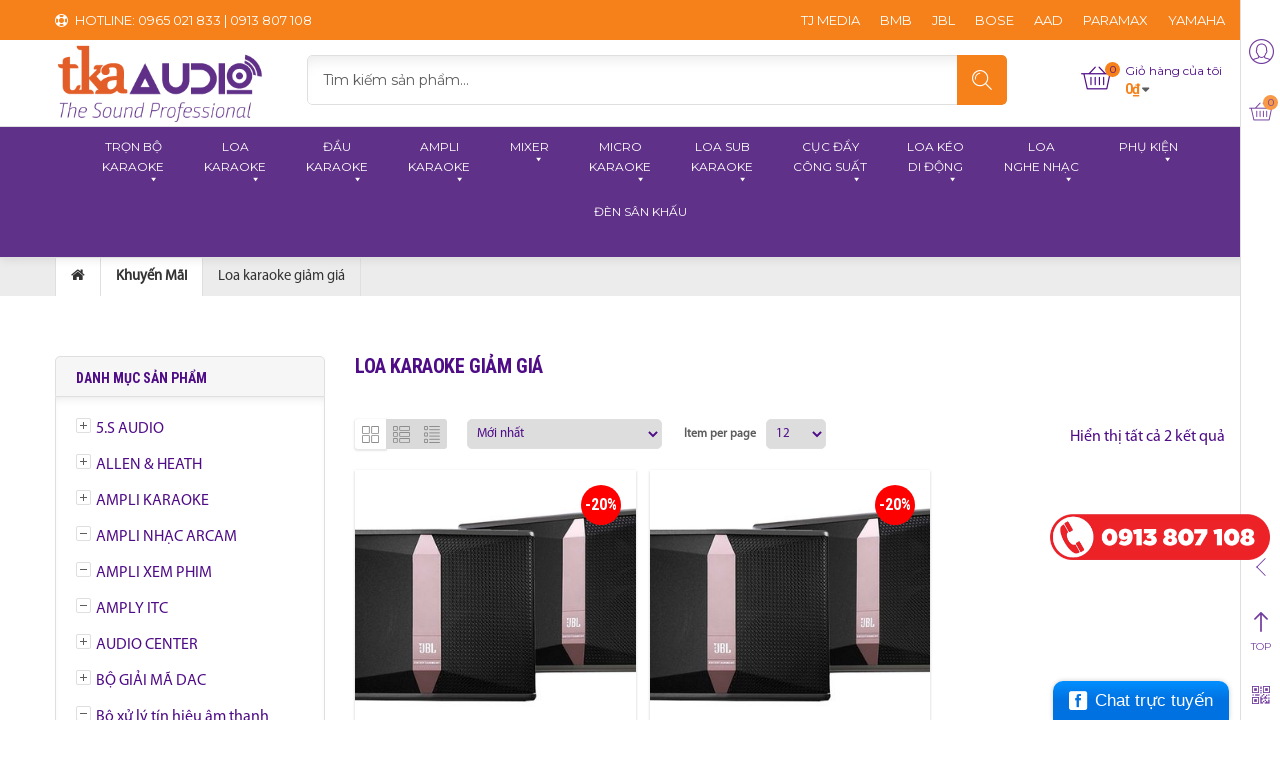

--- FILE ---
content_type: text/html; charset=UTF-8
request_url: https://www.tkaaudio.com/danh-muc/khuyen-mai/loa-karaoke-giam-gia/
body_size: 34252
content:
<!DOCTYPE html>
<!--[if IE 8]><html class="ie ie8" lang="vi" prefix="og: http://ogp.me/ns#"><![endif]-->
<!--[if !(IE 7) | !(IE 8) ]><!--><html lang="vi" prefix="og: http://ogp.me/ns#">
<!--<![endif]--><head><meta charset="UTF-8"><link rel="preconnect" href="https://fonts.gstatic.com/" crossorigin /><script>WebFontConfig={google:{families:["Roboto:900,400italic,100,300,700,300italic,400:latin,latin-ext","Roboto Condensed:400,300italic,400italic,700italic,300,700:latin,latin-ext","Montserrat:400&display=swap"]}};if ( typeof WebFont === "object" && typeof WebFont.load === "function" ) { WebFont.load( WebFontConfig ); }</script><script data-optimized="1" src="https://www.tkaaudio.com/wp-content/plugins/litespeed-cache/assets/js/webfontloader.min.js"></script> <meta name="viewport" content="width=device-width, initial-scale=1, maximum-scale=1, user-scalable=no"><link rel="profile" href="https://gmpg.org/xfn/11"><title>Lưu trữ Loa karaoke giảm giá | Thiết bị Karaoke chính hãng</title><link rel="canonical" href="https://www.tkaaudio.com/danh-muc/khuyen-mai/loa-karaoke-giam-gia/" /><meta property="og:locale" content="vi_VN" /><meta property="og:type" content="object" /><meta property="og:title" content="Lưu trữ Loa karaoke giảm giá | Thiết bị Karaoke chính hãng" /><meta property="og:url" content="https://www.tkaaudio.com/danh-muc/khuyen-mai/loa-karaoke-giam-gia/" /><meta property="og:site_name" content="Thiết bị Karaoke chính hãng" /><meta name="twitter:card" content="summary_large_image" /><meta name="twitter:title" content="Lưu trữ Loa karaoke giảm giá | Thiết bị Karaoke chính hãng" /> <script type='application/ld+json'>{"@context":"http:\/\/schema.org","@type":"WebSite","@id":"#website","url":"https:\/\/www.tkaaudio.com\/","name":"Thi\u1ebft b\u1ecb Karaoke ch\u00ednh h\u00e3ng","potentialAction":{"@type":"SearchAction","target":"https:\/\/www.tkaaudio.com\/?s={search_term_string}","query-input":"required name=search_term_string"}}</script> <link data-optimized="1" rel='stylesheet' id='wp-block-library-css'  href='https://www.tkaaudio.com/wp-content/litespeed/css/f5d27f3f8917a6b988f1a4f35891e91c.css?ver=1e91c' type='text/css' media='all' /><link data-optimized="1" rel='stylesheet' id='wc-block-vendors-style-css'  href='https://www.tkaaudio.com/wp-content/litespeed/css/cdc1b6e7e5fac7bbc5b244ed803a436d.css?ver=a436d' type='text/css' media='all' /><link data-optimized="1" rel='stylesheet' id='wc-block-style-css'  href='https://www.tkaaudio.com/wp-content/litespeed/css/2d30835d0394936da8ccc0462a867eb0.css?ver=67eb0' type='text/css' media='all' /><link data-optimized="1" rel='stylesheet' id='redux-extendify-styles-css'  href='https://www.tkaaudio.com/wp-content/litespeed/css/1e05cf89ad43b310111973c6b53431a0.css?ver=431a0' type='text/css' media='all' /><link data-optimized="1" rel='stylesheet' id='contact-form-7-css'  href='https://www.tkaaudio.com/wp-content/litespeed/css/4be07f7a4e4f33298dcab3108a61f9aa.css?ver=1f9aa' type='text/css' media='all' /><link data-optimized="1" rel='stylesheet' id='prettyPhoto-css'  href='https://www.tkaaudio.com/wp-content/litespeed/css/c40c565796759081e065db4c62ae7418.css?ver=e7418' type='text/css' media='all' /><link data-optimized="1" rel='stylesheet' id='nexthemes-style-css'  href='https://www.tkaaudio.com/wp-content/litespeed/css/ea318363b19f14f37e066ae7daa50cf7.css?ver=50cf7' type='text/css' media='all' /><link data-optimized="1" rel='stylesheet' id='rs-plugin-settings-css'  href='https://www.tkaaudio.com/wp-content/litespeed/css/3a28fc3f30ab6ad9146cc353c5ecede7.css?ver=cede7' type='text/css' media='all' /><style id='rs-plugin-settings-inline-css' type='text/css'>#rs-demo-id {}</style><link data-optimized="1" rel='stylesheet' id='woocommerce-layout-css'  href='https://www.tkaaudio.com/wp-content/litespeed/css/5942bbe74b9128680ff9f65b1adc654b.css?ver=c654b' type='text/css' media='all' /><link data-optimized="1" rel='stylesheet' id='woocommerce-smallscreen-css'  href='https://www.tkaaudio.com/wp-content/litespeed/css/4b919bf845ed8837ef527fa31efed3c6.css?ver=ed3c6' type='text/css' media='only screen and (max-width: 768px)' /><link data-optimized="1" rel='stylesheet' id='woocommerce-general-css'  href='https://www.tkaaudio.com/wp-content/litespeed/css/00d5c717696f9f6c693c06e9c7fc18eb.css?ver=c18eb' type='text/css' media='all' /><style id='woocommerce-inline-inline-css' type='text/css'>.woocommerce form .form-row .required { visibility: visible; }</style><link data-optimized="1" rel='stylesheet' id='megamenu-css'  href='https://www.tkaaudio.com/wp-content/litespeed/css/22f455e0e400578777d50e5f8295fa96.css?ver=5fa96' type='text/css' media='all' /><link data-optimized="1" rel='stylesheet' id='dashicons-css'  href='https://www.tkaaudio.com/wp-content/litespeed/css/5655a2bde7a6208cbf024e777d07b918.css?ver=7b918' type='text/css' media='all' /><link data-optimized="1" rel='stylesheet' id='megamenu-fontawesome-css'  href='https://www.tkaaudio.com/wp-content/litespeed/css/e8db6e66f2ff2e3e4fab961854df0c07.css?ver=f0c07' type='text/css' media='all' /><link data-optimized="1" rel='stylesheet' id='megamenu-genericons-css'  href='https://www.tkaaudio.com/wp-content/litespeed/css/247203d283037064b12dd07d57388ff2.css?ver=88ff2' type='text/css' media='all' /><link data-optimized="1" rel='stylesheet' id='wpcbn-frontend-css'  href='https://www.tkaaudio.com/wp-content/litespeed/css/9ecd102a3e819625b31e9218c1c572d1.css?ver=572d1' type='text/css' media='all' /><link data-optimized="1" rel='stylesheet' id='bootstrap.min-css'  href='https://www.tkaaudio.com/wp-content/litespeed/css/b9f6e5080b8ed7f081b1133550509a4a.css?ver=09a4a' type='text/css' media='all' /><link data-optimized="1" rel='stylesheet' id='owl.carousel-css'  href='https://www.tkaaudio.com/wp-content/litespeed/css/b9300a9a21211d6b9a6bf6bd750185a6.css?ver=185a6' type='text/css' media='all' /><link data-optimized="1" rel='stylesheet' id='owl.theme.default-css'  href='https://www.tkaaudio.com/wp-content/litespeed/css/f6104e0fff7ab902bb9b94a391acf9ed.css?ver=cf9ed' type='text/css' media='all' /><link data-optimized="1" rel='stylesheet' id='font-awesome.min-css'  href='https://www.tkaaudio.com/wp-content/litespeed/css/9254382ac899e7f4b0167a22076ebb6d.css?ver=ebb6d' type='text/css' media='all' /><link data-optimized="1" rel='stylesheet' id='animate-css'  href='https://www.tkaaudio.com/wp-content/litespeed/css/474edd4cd9173635207914588e77350a.css?ver=7350a' type='text/css' media='all' /><link data-optimized="1" rel='stylesheet' id='theshopier-icons-css'  href='https://www.tkaaudio.com/wp-content/litespeed/css/d1a1dc5de0b7ef3291f8ecfb865f37b0.css?ver=f37b0' type='text/css' media='all' /><link data-optimized="1" rel='stylesheet' id='js_composer_front-css'  href='https://www.tkaaudio.com/wp-content/litespeed/css/ef53061411dba7bf9db2d4f6354f0363.css?ver=f0363' type='text/css' media='all' /><link data-optimized="1" rel='stylesheet' id='theshopier-style-css'  href='https://www.tkaaudio.com/wp-content/litespeed/css/f987f730e45a8d06c3f5de78427cff88.css?ver=cff88' type='text/css' media='all' /><link data-optimized="1" rel='stylesheet' id='child-style-css'  href='https://www.tkaaudio.com/wp-content/litespeed/css/800ee4c9c5b46484c2deba62b623976d.css?ver=3976d' type='text/css' media='all' /><link rel="preload" as="style" href="https://fonts.googleapis.com/css?family=Montserrat:400&#038;display=swap" /><noscript><link rel="stylesheet" href="https://fonts.googleapis.com/css?family=Montserrat:400&#038;display=swap" /></noscript><script type="text/template" id="tmpl-variation-template"><div class="woocommerce-variation-description">{{{ data.variation.variation_description }}}</div>
	<div class="woocommerce-variation-price">{{{ data.variation.price_html }}}</div>
	<div class="woocommerce-variation-availability">{{{ data.variation.availability_html }}}</div></script> <script type="text/template" id="tmpl-unavailable-variation-template"><p>Rất tiếc, sản phẩm này hiện không tồn tại. Hãy chọn một phương thức kết hợp khác.</p></script> <script type='text/javascript' src='https://www.tkaaudio.com/wp-includes/js/jquery/jquery.js'></script> <script data-optimized="1" type='text/javascript' src='https://www.tkaaudio.com/wp-content/litespeed/js/484a21bf8dad13164c3172d66201967e.js?ver=1967e'></script> <script data-optimized="1" type='text/javascript' src='https://www.tkaaudio.com/wp-content/litespeed/js/c138709cc2d56c8f8ff195c329b957a7.js?ver=957a7'></script> <script data-optimized="1" type='text/javascript' src='https://www.tkaaudio.com/wp-content/litespeed/js/da17577cdf1fadd6c6f734ef7c5f6da2.js?ver=f6da2'></script> <script data-optimized="1" type='text/javascript' src='https://www.tkaaudio.com/wp-content/litespeed/js/2645724732c7b7d5e5558f8c2ad49c46.js?ver=49c46'></script> <script type='text/javascript'>/*  */
var wc_add_to_cart_params = {"ajax_url":"\/wp-admin\/admin-ajax.php","wc_ajax_url":"\/?wc-ajax=%%endpoint%%","i18n_view_cart":"Xem gi\u1ecf h\u00e0ng","cart_url":"https:\/\/www.tkaaudio.com\/gio-hang\/","is_cart":"","cart_redirect_after_add":"no"};
/*  */</script> <script data-optimized="1" type='text/javascript' src='https://www.tkaaudio.com/wp-content/litespeed/js/df1be48bebcead7358419d87f293c03c.js?ver=3c03c'></script> <script data-optimized="1" type='text/javascript' src='https://www.tkaaudio.com/wp-content/litespeed/js/3391af3657b05e7fcd84bca4f4e7631c.js?ver=7631c'></script> <link rel='https://api.w.org/' href='https://www.tkaaudio.com/wp-json/' /><meta name="generator" content="Redux 4.4.15" /><script async src="//static.zotabox.com/3/0/30b7ad3a89022a8c0c6dc7b78b0d1ce3/widgets.js"></script> <noscript><style>.woocommerce-product-gallery{ opacity: 1 !important; }</style></noscript><meta name="generator" content="Powered by WPBakery Page Builder - drag and drop page builder for WordPress."/>
<!--[if lte IE 9]><link rel="stylesheet" type="text/css" href="https://www.tkaaudio.com/wp-content/plugins/js_composer/assets/css/vc_lte_ie9.min.css" media="screen"><![endif]--><meta name="generator" content="Powered by Slider Revolution 5.4.3.1 - responsive, Mobile-Friendly Slider Plugin for WordPress with comfortable drag and drop interface." /><link rel="icon" href="https://www.tkaaudio.com/wp-content/uploads/LOGO/cropped-TKA-AUDIO-KARAOKE-32x32.png" sizes="32x32" /><link rel="icon" href="https://www.tkaaudio.com/wp-content/uploads/LOGO/cropped-TKA-AUDIO-KARAOKE-192x192.png" sizes="192x192" /><link rel="apple-touch-icon" href="https://www.tkaaudio.com/wp-content/uploads/LOGO/cropped-TKA-AUDIO-KARAOKE-180x180.png" /><meta name="msapplication-TileImage" content="https://www.tkaaudio.com/wp-content/uploads/LOGO/cropped-TKA-AUDIO-KARAOKE-270x270.png" /> <script type="text/javascript">function setREVStartSize(e){
				try{ var i=jQuery(window).width(),t=9999,r=0,n=0,l=0,f=0,s=0,h=0;					
					if(e.responsiveLevels&&(jQuery.each(e.responsiveLevels,function(e,f){f>i&&(t=r=f,l=e),i>f&&f>r&&(r=f,n=e)}),t>r&&(l=n)),f=e.gridheight[l]||e.gridheight[0]||e.gridheight,s=e.gridwidth[l]||e.gridwidth[0]||e.gridwidth,h=i/s,h=h>1?1:h,f=Math.round(h*f),"fullscreen"==e.sliderLayout){var u=(e.c.width(),jQuery(window).height());if(void 0!=e.fullScreenOffsetContainer){var c=e.fullScreenOffsetContainer.split(",");if (c) jQuery.each(c,function(e,i){u=jQuery(i).length>0?u-jQuery(i).outerHeight(!0):u}),e.fullScreenOffset.split("%").length>1&&void 0!=e.fullScreenOffset&&e.fullScreenOffset.length>0?u-=jQuery(window).height()*parseInt(e.fullScreenOffset,0)/100:void 0!=e.fullScreenOffset&&e.fullScreenOffset.length>0&&(u-=parseInt(e.fullScreenOffset,0))}f=u}else void 0!=e.minHeight&&f<e.minHeight&&(f=e.minHeight);e.c.closest(".rev_slider_wrapper").css({height:f})					
				}catch(d){console.log("Failure at Presize of Slider:"+d)}
			};</script> <style type="text/css" id="wp-custom-css">#text-1 .pull-right{
	    float: left !important;
}



header.header-15 .nth_header_top{background:#4f0c87;}
header.header-15 .nth-searchform .icon-nth-search,header.header-15 .nth-searchform .icon-nth-search:hover{background:none;}
header.header-15 .nth-searchform .icon-nth-search:before{color:#4f0c87;}
.nth-sticky .col-md-18{background:#4f0c87;}
.nth-sticky .col-md-18 ul.menu li a span{color:#fff;}
header.header-15 .nth-menu-vertical .vertical-menu-wrapper .vertical-menu-dropdown{background:#000;color:#fff;}
.nth-sticky .col-md-18 .nth-menu-wrapper{display:none;}
/*header .text-right{display:none;}*/
li.fa.fa-bars a span{font-family:'MyriadPro'!important;}
.pc-menu.vertical-menu-hol ul.menu > li{padding: 0 37px 0 37px;}
.wpb_wrapper .woocommerce .products section.product .product-inner .price{left:15px;top:35px;right:inherit;}
.pc-menu > .menu li.menu-item-has-children .sub-menu > li{border-bottom:1px solid #c4c4c4;}				

.nth-social-share-link {
    list-style: none;
}
html body {
    font-size: 16px;
}
del {
    display: inherit;
}
.notouch_device .products section.product .product-inner:hover .product-meta-wrapper .prod-meta-hover {
    max-height: 0;
}
.woocommerce .products section.product .product-inner .price, .woocommerce-page .products section.product .product-inner .price {
   
    position: inherit;
}
.woocommerce .products section.product .product-inner .product-meta-wrapper .prod-meta-hover, .woocommerce-page .products section.product .product-inner .product-meta-wrapper .prod-meta-hover {
    clear: both;
    overflow: inherit;
}
.woocommerce .products section.product .product-inner .product-meta-wrapper .prod-meta-relative, .woocommerce-page .products section.product .product-inner .product-meta-wrapper .prod-meta-relative {
    overflow: hidden;
    height: 60px;
}
.woocommerce .products.grid section.product h3.product-title, .woocommerce-page .products.grid section.product h3.product-title {
    white-space: inherit;
    overflow: inherit;
    text-overflow: inherit;
	    width: 100%;
	font-weight: 500;
}

.woocommerce .products section.product .product-inner .product-meta-wrapper, .woocommerce-page .products section.product .product-inner .product-meta-wrapper {
   
    position: inherit;
}
.header-3 .nth_header_middle_right{
	    width: 80%;
}
.header-3 .nth_header_middle_left{
	    width: 20%;
}
header .sticky-wrapper.is-sticky .nth_header_bottom {
    background: #603188;
    border-top: 0px solid #dfdfdf;
    border-bottom: 0px solid #dfdfdf;
}
.pc-menu.vertical-menu-hol ul.menu > li.current-menu-item {
    background: #f58018;
}
.is-sticky .pc-menu.vertical-menu-hol ul.menu > li > a {
   
    color: #4f0c87;
}
.nth-menu-wrapper .main-menu > ul.menu > li.menu-item {
    display: inline-block;
    height: 65px;
    float: left;
}
.pc-menu.vertical-menu-hol ul.menu > li > a {
    text-align: center;
    padding-top: 10px;
    font-size: 12px;
    line-height: 20px;
}
.pc-menu.vertical-menu-hol ul.menu > li {
    padding: 0 18px;
}
header .nth_header_bottom {
    background: #603188;
}
.pc-menu.vertical-menu-hol ul.menu > li > a {
    color: #fff;
}
#menu-sidebar-brand a{
	    display: inline-block;
	
}
#menu-sidebar-brand a img{
	       width: 40%;
    float: left;
    margin-right: 10px;
}
.page_lienhe h4{
	
	font-size: 24px;
    line-height: 28px;
}
.page_lienhe p{
font-size: 16px;
    line-height: 28px;
}

input[type="search"] {
    width: 94%;
    margin-bottom: 10px;
}
.quick_buy_button {
    min-width: 225px;
    text-align: center;
    display: inline-block;
    background: #f67f18;
    color: #fff;
    padding: 10px 20px;
    border-radius: 5px;
    text-transform: uppercase;
}

.woocommerce .product-labels, .woocommerce-page .product-labels {
   
    top: 15px;
    right: 15px;
}
.ui-draggable-handle .product-thumbnail-wrapper a {
    cursor: pointer;
}
.woocommerce span.onsale, .woocommerce-page span.onsale {
  font: 700 16px/24px "Roboto Condensed", Arial, Helvetica, sans-serif;
    background: #ff0000;
    border-radius: 50px;
    min-width: 40px;
    min-height: 40px;
    padding: 8px 0px;
}
.quick_buy_container{
	
	    margin-top: 10px;
}
.quick_buy_button{
	
background: #f67f18;
    color: #fff;
    padding: 10px 20px;
    border-radius: 5px;
}

#footer .footer-1 {
    background: #4f0c87;
}
#footer {
    background: #4f0c87;
}
#footer a,#footer p,#footer .heading-title{
   color: #fff;
}

.category-infomation{
	
display:none;
}
.hotline {
    position: fixed;
    bottom: 160px;
    right: 10px;
    z-index: 999;
}


@media(max-width:768px){
.woocommerce .products section.product .product-inner .product-meta-wrapper .prod-meta-relative, .woocommerce-page .products section.product .product-inner .product-meta-wrapper .prod-meta-relative {
    overflow: hidden;
    height: 50px;
}
}
@media(max-width:767px){
header .nth_header_middle.header-tablet-middle .nth-mini-popup .mini-popup-hover .nth-icon, .nth_header_bottom #searchIconActiveId.icon-nth-search, .home .active-push-out .fa-bars {
    color: #fff;
}
}

@media(max-width:480px){
	.woocommerce .products section.product .product-inner .product-meta-wrapper .prod-meta-relative, .woocommerce-page .products section.product .product-inner .product-meta-wrapper .prod-meta-relative {
    overflow: hidden;
    height: 40px;
}
	.quick_buy_button {
    background: #f67f18;
    color: #fff;
    padding: 10px 46px;
    border-radius: 5px;
    min-width: inherit;
}
.owl-theme .owl-stage-outer {
  
    height: auto!important;
}
.hotline img{
width: 180px!important;
}
}
@media(max-width:375px){
.hotline img {
    width: 160px!important;
}
}
@media (max-width: 320px){
	.woocommerce .products section.product .product-inner .product-meta-wrapper .prod-meta-relative, .woocommerce-page .products section.product .product-inner .product-meta-wrapper .prod-meta-relative {
    overflow: hidden;
    height: 50px;
}

.hotline img {
    width: 140px!important;
}
}</style><style id="theshopier_datas-dynamic-css" title="dynamic-css" class="redux-options-output">header, #header{font-family:Montserrat;text-align:inherit;line-height:18px;font-weight:400;font-style:normal;color:#4F0C87;font-size:13px;}body{font-family:Montserrat;text-align:inherit;line-height:24px;font-weight:400;font-style:normal;color:#4F0C87;font-size:13px;}footer, #footer{font-family:Montserrat;text-align:inherit;line-height:22px;font-weight:400;font-style:normal;color:#F68019;font-size:15px;}header#header{background-color:#ffffff;}header .nth_header_top,
				header .nth-mini-popup .nth-shopping-hover .icon-nth-cart:after,
				.nth_header_toolbar > div > div > a span:after{color:#4f0c87;}{background-color:#4f0c87;}body,
				h1, h2, h3, h4, h5,
				h1.page-title,
				a, p.lost_password a:hover,

				html .wpb_accordion .wpb_accordion_wrapper .wpb_accordion_section .wpb_accordion_header a,

				.woocommerce .products section.product .product-inner .product-cats a:hover, .woocommerce-page .products section.product .product-inner .product-cats a:hover,

				footer, #footer{color:#4f0c87;}{background-color:#4f0c87;}.woocommerce .products section.product .product-inner h3.product-title a, .woocommerce-page .products section.product .product-inner h3.product-title a,
				
				h3.post-title a:hover, h2.post-title a:hover,
				
				.read-more a.button:hover, a.button.button-border:hover,
				
				.pc-menu.vertical-menu-inner > ul.menu > li > .sub-menu li.menu-item > a,
				.nth-shortcode.recent-comments ul > li h3 a:hover,
				
				.nth-quickshop-wrapper div.product .product_title, .woocommerce-page div.product .product_title,
				.nth-sidebar ul.widgets-sidebar > li .widget-heading h3{color:#4f0c87;}.wpb_tabs ul.wpb_tabs_nav.nth-boxed > li a, del span.amount, #footer .nth-product-categories-wrapper a{color:#4f0c87;}a:hover, a:focus, p.lost_password a,
				
				h3.post-title a, h2.post-title a,
				.woocommerce .products section.product .product-inner h3.product-title a:hover, .woocommerce-page .products section.product .product-inner h3.product-title a:hover,
				.woocommerce .products section.product .product-inner .product-cats a, .woocommerce-page .products section.product .product-inner .product-cats a,
				.read-more a.button:hover, a.button.button-border:hover,
				span.amount,
				
				.pc-menu > .menu > li:hover > a,
				.pc-menu > .menu > li.current-menu-item > a,
				.pc-menu > .menu li.menu-item-has-children .sub-menu li:hover > a,				
				.pc-menu.vertical-menu-inner > ul.menu > li.current-menu-item > a, .pc-menu.vertical-menu-inner > ul.menu > li:hover > a,
				.pc-menu.vertical-menu-inner > ul.menu > li > .sub-menu li.menu-item:hover > a,
				.pc-menu.vertical-menu-inner > ul.menu > li > .sub-menu li.menu-item .sub-menu li:hover > a,
				.pc-menu > .menu li.menu-item-has-children:hover > .menu-drop-icon,
				
				.wpb_tabs ul.wpb_tabs_nav.nth-boxed > li.ui-state-active a, .wpb_tabs ul.wpb_tabs_nav.nth-boxed > li:hover a,
				.nth-shortcode .nth_products_categories_shortcode .shortcode-woo-tabs li.active a, .nth-shortcode .nth_products_categories_shortcode .shortcode-woo-tabs li:hover a,
				html .wpb_accordion .wpb_accordion_wrapper .wpb_accordion_section .wpb_accordion_header.ui-accordion-header-active a,
				
				#footer .nth-product-categories-wrapper a:hover,
				
				.nth-shortcode.recent-comments ul > li h3 a,
				.nth-shortcode.nth-pricing ul.nth-pricing-ul li.desc,
				
				.nth-quickshop-wrapper div.product .woocommerce-product-rating .star-rating + a, .woocommerce-page div.product .woocommerce-product-rating .star-rating + a,
				.text-color1, .nth-form-single .nth-form-wrapper [type=submit]:hover:before,
				header .nth-mini-popup .nth-shopping-hover span.cart-total span.amount{color:#f68019;}.woocommerce .wishlist_table td.product-add-to-cart a, .woocommerce a.product_type_grouped, .woocommerce a.product_type_external, .woocommerce a.button.add_to_cart_button, .woocommerce a.product_type_grouped, .woocommerce a.product_type_external, .woocommerce a.button.out_stock, .woocommerce .button.alt.single_add_to_cart_button, .woocommerce-page .wishlist_table td.product-add-to-cart a, .woocommerce-page a.product_type_grouped, .woocommerce-page a.product_type_external, .woocommerce-page a.button.out_stock, .woocommerce-page a.button.add_to_cart_button, .woocommerce-page .button.alt.single_add_to_cart_button,
				a.button, button, html input[type="button"], input[type="reset"], input[type="submit"], .btn-primary,
				
				header .nth_header_top,
				
				header .nth-mini-popup .nth-shopping-hover .icon-nth-cart:after,
				.nth_header_toolbar .nth-shopping-cart-item span:after,

				.nth-sidebar ul.widgets-sidebar > li.widget_calendar #wp-calendar #today,
				.entry-date .entry-month, .nth-searchform .nth-search-wrapper [type=submit], .nth_header_toolbar > div > div > a span:after{background-color:#f68019;}.read-more a.button:hover, a.button.button-border:hover, .heading-title:after, .heading-title.ud-line:after{border-color:#f68019;}.woocommerce .wishlist_table td.product-add-to-cart a:disabled[disabled], .woocommerce .wishlist_table td.product-add-to-cart a:disabled, .woocommerce .wishlist_table td.product-add-to-cart a:disabled[disabled]:hover, .woocommerce .wishlist_table td.product-add-to-cart a:disabled:hover, .woocommerce .wishlist_table td.product-add-to-cart a:hover, .woocommerce a.product_type_grouped:disabled[disabled], .woocommerce a.product_type_grouped:disabled, .woocommerce a.product_type_grouped:disabled[disabled]:hover, .woocommerce a.product_type_grouped:disabled:hover, .woocommerce a.product_type_grouped:hover, .woocommerce a.product_type_external:disabled[disabled], .woocommerce a.product_type_external:disabled, .woocommerce a.product_type_external:disabled[disabled]:hover, .woocommerce a.product_type_external:disabled:hover, .woocommerce a.product_type_external:hover, .woocommerce a.button.add_to_cart_button:disabled[disabled], .woocommerce a.button.add_to_cart_button:disabled, .woocommerce a.button.add_to_cart_button:disabled[disabled]:hover, .woocommerce a.button.add_to_cart_button:disabled:hover, .woocommerce a.button.add_to_cart_button:hover, .woocommerce .button.alt.single_add_to_cart_button:disabled[disabled], .woocommerce .button.alt.single_add_to_cart_button:disabled, .woocommerce .button.alt.single_add_to_cart_button:disabled[disabled]:hover, .woocommerce .button.alt.single_add_to_cart_button:disabled:hover, .woocommerce .button.alt.single_add_to_cart_button:hover, .woocommerce-page .wishlist_table td.product-add-to-cart a:disabled[disabled], .woocommerce-page .wishlist_table td.product-add-to-cart a:disabled, .woocommerce-page .wishlist_table td.product-add-to-cart a:disabled[disabled]:hover, .woocommerce-page .wishlist_table td.product-add-to-cart a:disabled:hover, .woocommerce-page .wishlist_table td.product-add-to-cart a:hover, .woocommerce-page a.product_type_grouped:disabled[disabled], .woocommerce-page a.product_type_grouped:disabled, .woocommerce-page a.product_type_grouped:disabled[disabled]:hover, .woocommerce-page a.product_type_grouped:disabled:hover, .woocommerce-page a.product_type_grouped:hover, .woocommerce-page a.product_type_external:disabled[disabled], .woocommerce-page a.product_type_external:disabled, .woocommerce-page a.product_type_external:disabled[disabled]:hover, .woocommerce-page a.product_type_external:disabled:hover, .woocommerce-page a.product_type_external:hover, .woocommerce-page a.button.add_to_cart_button:disabled[disabled], .woocommerce-page a.button.add_to_cart_button:disabled, .woocommerce-page a.button.add_to_cart_button:disabled[disabled]:hover, .woocommerce-page a.button.add_to_cart_button:disabled:hover, .woocommerce-page a.button.add_to_cart_button:hover, .woocommerce-page .button.alt.single_add_to_cart_button:disabled[disabled], .woocommerce-page .button.alt.single_add_to_cart_button:disabled, .woocommerce-page .button.alt.single_add_to_cart_button:disabled[disabled]:hover, .woocommerce-page .button.alt.single_add_to_cart_button:disabled:hover, .woocommerce-page .button.alt.single_add_to_cart_button:hover{background-color:#f6b619;}{background-color:#f6b619;}ins span.amount,
				
				.woocommerce .yith-wcwl-add-to-wishlist .yith-wcwl-wishlistaddedbrowse a, .woocommerce .yith-wcwl-add-to-wishlist .yith-wcwl-wishlistexistsbrowse a, .woocommerce-page .yith-wcwl-add-to-wishlist .yith-wcwl-wishlistaddedbrowse a, .woocommerce-page .yith-wcwl-add-to-wishlist .yith-wcwl-wishlistexistsbrowse a{color:#f68019;}header .nth_header_top{color:#ffffff;}header .ctheme_header_top{background:rgba(51,51,51,0.8);}</style><noscript><style type="text/css">.wpb_animate_when_almost_visible { opacity: 1; }</style></noscript><style type="text/css">/** Mega Menu CSS: fs **/</style> <script async src="https://www.googletagmanager.com/gtag/js?id=G-7XX67MQ4JE"></script> <script>window.dataLayer = window.dataLayer || [];
  function gtag(){dataLayer.push(arguments);}
  gtag('js', new Date());

  gtag('config', 'G-7XX67MQ4JE');</script>  <script async src="https://www.googletagmanager.com/gtag/js?id=UA-63528933-2"></script> <script>window.dataLayer = window.dataLayer || [];
  function gtag(){dataLayer.push(arguments);}
  gtag('js', new Date());

  gtag('config', 'UA-63528933-2');</script>  <script>(function(w,d,s,l,i){w[l]=w[l]||[];w[l].push({'gtm.start':
new Date().getTime(),event:'gtm.js'});var f=d.getElementsByTagName(s)[0],
j=d.createElement(s),dl=l!='dataLayer'?'&l='+l:'';j.async=true;j.src=
'https://www.googletagmanager.com/gtm.js?id='+i+dl;f.parentNode.insertBefore(j,f);
})(window,document,'script','dataLayer','GTM-W8LJ8R2');</script>  <script>!function(f,b,e,v,n,t,s)
  {if(f.fbq)return;n=f.fbq=function(){n.callMethod?
  n.callMethod.apply(n,arguments):n.queue.push(arguments)};
  if(!f._fbq)f._fbq=n;n.push=n;n.loaded=!0;n.version='2.0';
  n.queue=[];t=b.createElement(e);t.async=!0;
  t.src=v;s=b.getElementsByTagName(e)[0];
  s.parentNode.insertBefore(t,s)}(window, document,'script',
  'https://connect.facebook.net/en_US/fbevents.js');
  fbq('init', '422399888256302');
  fbq('track', 'PageView');</script> <noscript><img height="1" width="1" style="display:none"
src="https://www.facebook.com/tr?id=422399888256302&ev=PageView&noscript=1"
/></noscript> <script>!function(f,b,e,v,n,t,s)
  {if(f.fbq)return;n=f.fbq=function(){n.callMethod?
  n.callMethod.apply(n,arguments):n.queue.push(arguments)};
  if(!f._fbq)f._fbq=n;n.push=n;n.loaded=!0;n.version='2.0';
  n.queue=[];t=b.createElement(e);t.async=!0;
  t.src=v;s=b.getElementsByTagName(e)[0];
  s.parentNode.insertBefore(t,s)}(window, document,'script',
  'https://connect.facebook.net/en_US/fbevents.js');
  fbq('init', '247586468953205');
  fbq('track', 'PageView');</script> <noscript><img height="1" width="1" style="display:none"
src="https://www.facebook.com/tr?id=247586468953205&ev=PageView&noscript=1"
/></noscript></head><body data-rsssl=1 class="archive tax-product_cat term-loa-karaoke-giam-gia term-2692 theme-theshopier woocommerce woocommerce-page woocommerce-no-js mega-menu-vertical-menu notouch_device wide wpb-js-composer js-comp-ver-5.4.5 vc_responsive"><div id="c-mask" class="c-mask"></div><div id="c-menu--push-left" class="visible-xs visible-sm mobile-menu-wrapper slide-out-region c-menu c-menu--push-left">
<button class="c-menu__close"></button><div class="main-menu pc-menu"><ul class="menu-main-menu menu"><li id="menu-item-4174" class="menu-item menu-item-type-taxonomy menu-item-object-product_brand menu-item-4174 menu-item-level-0"><a href="https://www.tkaaudio.com/product_brand/tj-media/"><span>TJ Media</span></a></li><li id="menu-item-4178" class="menu-item menu-item-type-taxonomy menu-item-object-product_brand menu-item-4178 menu-item-level-0"><a href="https://www.tkaaudio.com/product_brand/bmb/"><span>BMB</span></a></li><li id="menu-item-4175" class="menu-item menu-item-type-taxonomy menu-item-object-product_brand menu-item-4175 menu-item-level-0"><a href="https://www.tkaaudio.com/product_brand/jbl/"><span>JBL</span></a></li><li id="menu-item-4180" class="menu-item menu-item-type-taxonomy menu-item-object-product_brand menu-item-4180 menu-item-level-0"><a href="https://www.tkaaudio.com/product_brand/bose/"><span>BOSE</span></a></li><li id="menu-item-4179" class="menu-item menu-item-type-taxonomy menu-item-object-product_brand menu-item-4179 menu-item-level-0"><a href="https://www.tkaaudio.com/product_brand/aad/"><span>AAD</span></a></li><li id="menu-item-4176" class="menu-item menu-item-type-taxonomy menu-item-object-product_brand menu-item-4176 menu-item-level-0"><a href="https://www.tkaaudio.com/product_brand/paramax/"><span>PARAMAX</span></a></li><li id="menu-item-4177" class="menu-item menu-item-type-taxonomy menu-item-object-product_brand menu-item-4177 menu-item-level-0"><a href="https://www.tkaaudio.com/product_brand/yamaha/"><span>YAMAHA</span></a></li></ul></div><div class="mobile-menu"></div></div><div id="body-wrapper" class="o-wrapper"><div id="main-content-wrapper" class="main-content-wrapper wide"><header id="header" class="header-3"><div class="header-wrapper"><div class="nth_header_toolbar visible-lg"><div class="top-group-items"><div class="toolbar_item nth-account-item">
<a href="javascript:void(0);" title="My Account">
<span class="nth-icon icon-nth-user"></span>
</a><div class="nth-toolbar-popup-cotent nth-mini-login-content"><div class="nth-ajax-login-wrapper"><form name="nth_sidebar_tool_loginform" id="nth_sidebar_tool_loginform" action="https://www.tkaaudio.com/wp-login.php" method="post"><p class="login-username">
<label for="nth_sbtool_user_login">Tên đăng nhập</label>
<input type="text" name="log" id="nth_sbtool_user_login" class="input" value="" size="20" /></p><p class="login-password">
<label for="nth_sbtool_user_pass">Mật khẩu</label>
<input type="password" name="pwd" id="nth_sbtool_user_pass" class="input" value="" size="20" /></p><p class="lost_password"><a href="https://www.tkaaudio.com/tai-khoan-cua-toi/lost-password/" title="Lost your password?">Lost your password?</a></p><p class="login-remember"><label><input name="rememberme" type="checkbox" id="nth_sbtool_rememberme" value="forever" /> Nhớ tài khoản</label></p><p class="login-submit">
<input type="submit" name="wp-submit" id="nth_sbtool_submit" class="button button-primary" value="Đăng nhập" />
<input type="hidden" name="redirect_to" value="https://www.tkaaudio.com/danh-muc/khuyen-mai/loa-karaoke-giam-gia/" /></p></form></div><div class="nth-mini-popup-footer"><p class="create_account">Bạn là thành viên mới ? <a href="https://www.tkaaudio.com/tai-khoan-cua-toi/" title="Tạo Tài khoản "> Tạo Tài khoản </a></p></div></div></div><div class="toolbar_item nth-shopping-cart-item">
<a href="https://www.tkaaudio.com/gio-hang/" title="Xem giỏ hàng">
<span class="nth-icon icon-nth-cart" data-count="0"></span>
</a><div class="nth-toolbar-popup-cotent nth-shopping-cart-content"><div class="wishlist-heading"><h3 class="heading-title ud-line">Giỏ hàng của tôi</h3></div><p class="shop-cart-dropable-box">Drop product in here</p><div class="widget_shopping_cart_content"></div></div><div class="current-product-added-to-cart animated fadeInRight">no product</div></div></div><div class="bottom-group-items"><div class="toolbar_item social-network-arrow">
<a href="javascript:void(0);" >
<span class="nth-icon icon-nth-angle-left"></span>
</a><div class="nth-toolbar-cotent-wrapper"><style type="text/css" scoped>.nth_header_toolbar .bottom-group-items .social-network-arrow .nth-social-network li.sc-item-0 a:hover {color: #6475c2}.nth_header_toolbar .bottom-group-items .social-network-arrow .nth-social-network li.sc-item-1 a:hover {color: #ea1b1b}.nth_header_toolbar .bottom-group-items .social-network-arrow .nth-social-network li.sc-item-2 a:hover {color: #b71212}.nth_header_toolbar .bottom-group-items .social-network-arrow .nth-social-network li.sc-item-3 a:hover {}</style></div><ul class="toolbar_item nth-social-network"><li class="sc-item-0" ><a href="https://www.facebook.com/dankaraokere/" target="_blank" title="Follow me"><span class="fa fa-facebook-square fa-2x"></span></a></li><li class="sc-item-1" ><a href="https://www.pinterest.com" target="_blank" title="Follow me"><span class="fa fa-pinterest-square fa-2x"></span></a></li><li class="sc-item-2" ><a href="https://plus.google.com" target="_blank" title="Follow me"><span class="fa fa-google-plus-square fa-2x"></span></a></li><li class="sc-item-3" ><a href="https://www.youtube.com/channel/UCmfGYAhNpQgJpSv42zeycag" target="_blank" title="Follow me"><span class="fa fa-youtube fa-2x"></span></a></li></ul></div><div class="toolbar_item" id="back_to_top">
<a href="javascript:void(0);">
<span class="nth-icon icon-nth-arrow-top">Top</span>
</a></div><div class="toolbar_item nth_qrcode">
<a href="javascript:void(0);">
<span class="nth-icon icon-nth-barcode"></span>
</a><div class="nth-toolbar-popup-cotent">
<img data-lazyloaded="1" data-placeholder-resp="270x270" src="[data-uri]" width='270' height='270' data-src='//api.qrserver.com/v1/create-qr-code/?data=https%3A%2F%2Fwww.tkaaudio.com%2Fdanh-muc%2Fkhuyen-mai%2Floa-karaoke-giam-gia&#038;size=270x270&#038;ecc=Q&#038;color=000&#038;bgcolor=fff&#038;margin=0&#038;format=png' alt='QR-code forhttps%3A%2F%2Fwww.tkaaudio.com%2Fdanh-muc%2Fkhuyen-mai%2Floa-karaoke-giam-gia' /></div></div></div></div><div class="nth_header_top hidden-xs hidden-sm"><div class="container"><div class="row"><div class="col-sm-12"><ul class="widgets-sidebar"><li id="text-1" class=" widget widget_text"><div class="textwidget"><div class="pull-left"></div><div class="pull-right"><span><i class="fa fa-life-ring"></i> HOTLINE: 0965 021 833 | 0913 807 108</span></div></div></li></ul></div><div class="col-sm-12"><div class="main-menu text-right pc-menu animated"><ul class="menu-main-menu-1 menu"><li class="menu-item menu-item-type-taxonomy menu-item-object-product_brand menu-item-4174 menu-item-level-0"><a href="https://www.tkaaudio.com/product_brand/tj-media/"><span>TJ Media</span></a></li><li class="menu-item menu-item-type-taxonomy menu-item-object-product_brand menu-item-4178 menu-item-level-0"><a href="https://www.tkaaudio.com/product_brand/bmb/"><span>BMB</span></a></li><li class="menu-item menu-item-type-taxonomy menu-item-object-product_brand menu-item-4175 menu-item-level-0"><a href="https://www.tkaaudio.com/product_brand/jbl/"><span>JBL</span></a></li><li class="menu-item menu-item-type-taxonomy menu-item-object-product_brand menu-item-4180 menu-item-level-0"><a href="https://www.tkaaudio.com/product_brand/bose/"><span>BOSE</span></a></li><li class="menu-item menu-item-type-taxonomy menu-item-object-product_brand menu-item-4179 menu-item-level-0"><a href="https://www.tkaaudio.com/product_brand/aad/"><span>AAD</span></a></li><li class="menu-item menu-item-type-taxonomy menu-item-object-product_brand menu-item-4176 menu-item-level-0"><a href="https://www.tkaaudio.com/product_brand/paramax/"><span>PARAMAX</span></a></li><li class="menu-item menu-item-type-taxonomy menu-item-object-product_brand menu-item-4177 menu-item-level-0"><a href="https://www.tkaaudio.com/product_brand/yamaha/"><span>YAMAHA</span></a></li></ul></div></div></div></div></div><div class="nth_header_middle hidden-xs hidden-sm"><div class="container"><div class="row"><div class="visible-xs nth-phone-menu-icon"><i class="fa fa-bars"></i></div><div class="col-sm-12 col-md-6 nth_header_middle_left"><div class="logo"><a href="https://www.tkaaudio.com"><img data-lazyloaded="1" data-placeholder-resp="304x113" src="[data-uri]" alt="Default logo" width="304" height="113" data-src="https://www.tkaaudio.com/wp-content/uploads/2018/08/LOGO-TKA-AUDIO-113px.png" class="theshopier-image"></a></div></div><div class="col-sm-12 col-md-18 nth_header_middle_right"><div class="row"><div class="hidden-xs hidden-sm col-md-18 col-lg-19"><form id="form_3362293355" method="get" class="searchform nth-searchform" action="https://www.tkaaudio.com/"><div class="nth-search-wrapper">
<label class="screen-reader-text" for="s_3362293355">Tìm kiếm cho:</label>
<input type="text" placeholder="Tìm kiếm sản phẩm..." value="" name="s" id="s_3362293355" />
<input type="hidden" name="post_type" value="product" />
<button type="submit" class="icon-nth-search searchsubmit">Search</button></div></form></div><div class="col-sm-24 col-md-6 col-lg-5 text-center top-cart-wrapper"><div class="nth-tini-wrapper"><div class="nth-mini-popup nth-shopping-cart"><div class="mini-popup-hover nth-shopping-hover">
<a href="javascript:void(0)" title="Giỏ hàng của tôi">
<span class="nth-icon icon-nth-cart" data-count="0"></span>
</a><div class="mini-popup-meta"><p class="hidden-xs">Giỏ hàng của tôi</p><span class="cart-total hidden-xs"><span class="woocommerce-Price-amount amount"><bdi>0<span class="woocommerce-Price-currencySymbol">&#8363;</span></bdi></span></span></div></div><div class="nth-mini-popup-cotent nth-shopping-cart-content"><div class="widget_shopping_cart_content"></div></div></div></div></div></div></div></div></div></div><div class="nth_header_bottom hidden-xs hidden-sm nth-sticky"><div class="container"><div class="row"><div class="col-sm-24"><div class="row"><div class="col-sm-24 hidden-xs nth-menu-wrapper"><div id="mega-menu-wrap-vertical-menu" class="mega-menu-wrap"><div class="mega-menu-toggle"><div class="mega-toggle-blocks-left"></div><div class="mega-toggle-blocks-center"></div><div class="mega-toggle-blocks-right"><div class='mega-toggle-block mega-menu-toggle-block mega-toggle-block-1' id='mega-toggle-block-1' tabindex='0'><span class='mega-toggle-label' role='button' aria-expanded='false'><span class='mega-toggle-label-closed'>MENU</span><span class='mega-toggle-label-open'>MENU</span></span></div></div></div><ul id="mega-menu-vertical-menu" class="mega-menu max-mega-menu mega-menu-horizontal mega-no-js" data-event="hover_intent" data-effect="fade_up" data-effect-speed="200" data-effect-mobile="disabled" data-effect-speed-mobile="0" data-mobile-force-width="false" data-second-click="close" data-document-click="collapse" data-vertical-behaviour="standard" data-breakpoint="600" data-unbind="true" data-mobile-state="collapse_all" data-hover-intent-timeout="300" data-hover-intent-interval="100"><li class='mega-menu-item mega-menu-item-type-taxonomy mega-menu-item-object-product_cat mega-menu-item-has-children mega-menu-megamenu mega-align-bottom-left mega-menu-grid mega-menu-item-5692' id='mega-menu-item-5692'><a class="mega-menu-link" href="https://www.tkaaudio.com/danh-muc/bo-dan-karaoke/" aria-haspopup="true" aria-expanded="false" tabindex="0">TRỌN BỘ <br/> KARAOKE<span class="mega-indicator"></span></a><ul class="mega-sub-menu"><li class='mega-menu-row' id='mega-menu-5692-0'><ul class="mega-sub-menu"><li class='mega-menu-column mega-menu-columns-3-of-12' id='mega-menu-5692-0-0'><ul class="mega-sub-menu"><li class='mega-menu-item mega-menu-item-type-taxonomy mega-menu-item-object-product_cat mega-has-icon mega-icon-left mega-menu-item-5699' id='mega-menu-item-5699'><a class="dashicons-arrow-right mega-menu-link" href="https://www.tkaaudio.com/danh-muc/bo-dan-karaoke/combo-ampli-loa-bo-dan-karaoke/">Combo Ampli + Loa</a></li><li class='mega-menu-item mega-menu-item-type-taxonomy mega-menu-item-object-product_cat mega-has-icon mega-icon-left mega-menu-item-5700' id='mega-menu-item-5700'><a class="dashicons-arrow-right mega-menu-link" href="https://www.tkaaudio.com/danh-muc/bo-dan-karaoke/combo-mixer-cuc-day/">Combo Mixer + Cục đẩy</a></li><li class='mega-menu-item mega-menu-item-type-taxonomy mega-menu-item-object-product_cat mega-has-icon mega-icon-left mega-menu-item-5693' id='mega-menu-item-5693'><a class="dashicons-arrow-right mega-menu-link" href="https://www.tkaaudio.com/danh-muc/bo-dan-karaoke/dan-karaoke-gia-dinh/">Dàn karaoke gia đình</a></li></ul></li><li class='mega-menu-column mega-menu-columns-3-of-12' id='mega-menu-5692-0-1'><ul class="mega-sub-menu"><li class='mega-menu-item mega-menu-item-type-taxonomy mega-menu-item-object-product_cat mega-has-icon mega-icon-left mega-menu-item-5694' id='mega-menu-item-5694'><a class="dashicons-arrow-right mega-menu-link" href="https://www.tkaaudio.com/danh-muc/bo-dan-karaoke/dan-karaoke-kinh-doanh/">Dàn karaoke kinh doanh</a></li><li class='mega-menu-item mega-menu-item-type-taxonomy mega-menu-item-object-product_cat mega-has-icon mega-icon-left mega-menu-item-5695' id='mega-menu-item-5695'><a class="dashicons-arrow-right mega-menu-link" href="https://www.tkaaudio.com/danh-muc/bo-dan-karaoke/dan-karaoke-gia-dinh-cao-cap-bo-dan-karaoke/">Dàn karaoke gia đình cao cấp</a></li><li class='mega-menu-item mega-menu-item-type-taxonomy mega-menu-item-object-product_cat mega-has-icon mega-icon-left mega-menu-item-5696' id='mega-menu-item-5696'><a class="dashicons-arrow-right mega-menu-link" href="https://www.tkaaudio.com/danh-muc/bo-dan-karaoke/dan-karaoke-kinh-doanh-cao-cap-bo-dan-karaoke/">Dàn karaoke kinh doanh cao cấp</a></li></ul></li></ul></li></ul></li><li class='mega-menu-item mega-menu-item-type-taxonomy mega-menu-item-object-product_cat mega-menu-item-has-children mega-menu-megamenu mega-align-bottom-left mega-menu-grid mega-menu-item-5558' id='mega-menu-item-5558'><a class="mega-menu-link" href="https://www.tkaaudio.com/danh-muc/loa-karaoke/" aria-haspopup="true" aria-expanded="false" tabindex="0">LOA <br/> KARAOKE<span class="mega-indicator"></span></a><ul class="mega-sub-menu"><li class='mega-menu-row' id='mega-menu-5558-0'><ul class="mega-sub-menu"><li class='mega-menu-column mega-menu-columns-3-of-12' id='mega-menu-5558-0-0'><ul class="mega-sub-menu"><li class='mega-menu-item mega-menu-item-type-taxonomy mega-menu-item-object-product_cat mega-has-icon mega-icon-left mega-menu-item-5559' id='mega-menu-item-5559'><a class="dashicons-arrow-right mega-menu-link" href="https://www.tkaaudio.com/danh-muc/loa-karaoke/loa-karaoke-aad/">Loa karaoke AAD</a></li><li class='mega-menu-item mega-menu-item-type-taxonomy mega-menu-item-object-product_cat mega-has-icon mega-icon-left mega-menu-item-5560' id='mega-menu-item-5560'><a class="dashicons-arrow-right mega-menu-link" href="https://www.tkaaudio.com/danh-muc/loa-karaoke/loa-karaoke-arirang/">Loa karaoke ARIRANG</a></li><li class='mega-menu-item mega-menu-item-type-taxonomy mega-menu-item-object-product_cat mega-has-icon mega-icon-left mega-menu-item-5561' id='mega-menu-item-5561'><a class="dashicons-arrow-right mega-menu-link" href="https://www.tkaaudio.com/danh-muc/loa-karaoke/loa-karaoke-audiofrog/">Loa karaoke Audiofrog</a></li><li class='mega-menu-item mega-menu-item-type-taxonomy mega-menu-item-object-product_cat mega-has-icon mega-icon-left mega-menu-item-5574' id='mega-menu-item-5574'><a class="dashicons-arrow-right mega-menu-link" href="https://www.tkaaudio.com/danh-muc/loa-karaoke/loa-karaoke-bik/">Loa karaoke BIK</a></li><li class='mega-menu-item mega-menu-item-type-taxonomy mega-menu-item-object-product_cat mega-has-icon mega-icon-left mega-menu-item-5575' id='mega-menu-item-5575'><a class="dashicons-arrow-right mega-menu-link" href="https://www.tkaaudio.com/danh-muc/loa-karaoke/loa-karaoke-bmb/">Loa karaoke BMB</a></li><li class='mega-menu-item mega-menu-item-type-taxonomy mega-menu-item-object-product_cat mega-has-icon mega-icon-left mega-menu-item-5576' id='mega-menu-item-5576'><a class="dashicons-arrow-right mega-menu-link" href="https://www.tkaaudio.com/danh-muc/loa-karaoke/loa-karaoke-bose/">Loa karaoke BOSE</a></li></ul></li><li class='mega-menu-column mega-menu-columns-3-of-12' id='mega-menu-5558-0-1'><ul class="mega-sub-menu"><li class='mega-menu-item mega-menu-item-type-taxonomy mega-menu-item-object-product_cat mega-has-icon mega-icon-left mega-menu-item-5577' id='mega-menu-item-5577'><a class="dashicons-arrow-right mega-menu-link" href="https://www.tkaaudio.com/danh-muc/loa-karaoke/loa-karaoke-boston/">Loa karaoke Boston</a></li><li class='mega-menu-item mega-menu-item-type-taxonomy mega-menu-item-object-product_cat mega-has-icon mega-icon-left mega-menu-item-5578' id='mega-menu-item-5578'><a class="dashicons-arrow-right mega-menu-link" href="https://www.tkaaudio.com/danh-muc/loa-karaoke/loa-karaoke-ca-sound/">Loa karaoke CA Sound</a></li><li class='mega-menu-item mega-menu-item-type-taxonomy mega-menu-item-object-product_cat mega-has-icon mega-icon-left mega-menu-item-5579' id='mega-menu-item-5579'><a class="dashicons-arrow-right mega-menu-link" href="https://www.tkaaudio.com/danh-muc/loa-karaoke/loa-karaoke-cavs/">Loa karaoke CAVS</a></li><li class='mega-menu-item mega-menu-item-type-taxonomy mega-menu-item-object-product_cat mega-has-icon mega-icon-left mega-menu-item-5580' id='mega-menu-item-5580'><a class="dashicons-arrow-right mega-menu-link" href="https://www.tkaaudio.com/danh-muc/loa-karaoke/loa-karaoke-denon/">Loa karaoke DENON</a></li><li class='mega-menu-item mega-menu-item-type-taxonomy mega-menu-item-object-product_cat mega-has-icon mega-icon-left mega-menu-item-5581' id='mega-menu-item-5581'><a class="dashicons-arrow-right mega-menu-link" href="https://www.tkaaudio.com/danh-muc/loa-karaoke/loa-karaoke-harman-kardon/">Loa karaoke Harman Kardon</a></li><li class='mega-menu-item mega-menu-item-type-taxonomy mega-menu-item-object-product_cat mega-has-icon mega-icon-left mega-menu-item-5582' id='mega-menu-item-5582'><a class="dashicons-arrow-right mega-menu-link" href="https://www.tkaaudio.com/danh-muc/loa-karaoke/loa-karaoke-jamo/">Loa karaoke JAMO</a></li></ul></li><li class='mega-menu-column mega-menu-columns-3-of-12' id='mega-menu-5558-0-2'><ul class="mega-sub-menu"><li class='mega-menu-item mega-menu-item-type-taxonomy mega-menu-item-object-product_cat mega-has-icon mega-icon-left mega-menu-item-5583' id='mega-menu-item-5583'><a class="dashicons-arrow-right mega-menu-link" href="https://www.tkaaudio.com/danh-muc/loa-karaoke/loa-karaoke-jarguar/">Loa karaoke JARGUAR</a></li><li class='mega-menu-item mega-menu-item-type-taxonomy mega-menu-item-object-product_cat mega-has-icon mega-icon-left mega-menu-item-5584' id='mega-menu-item-5584'><a class="dashicons-arrow-right mega-menu-link" href="https://www.tkaaudio.com/danh-muc/loa-karaoke/loa-karaoke-jbl/">Loa karaoke JBL</a></li><li class='mega-menu-item mega-menu-item-type-taxonomy mega-menu-item-object-product_cat mega-has-icon mega-icon-left mega-menu-item-5585' id='mega-menu-item-5585'><a class="dashicons-arrow-right mega-menu-link" href="https://www.tkaaudio.com/danh-muc/loa-karaoke/loa-karaoke-klipsch/">Loa karaoke Klipsch</a></li><li class='mega-menu-item mega-menu-item-type-taxonomy mega-menu-item-object-product_cat mega-has-icon mega-icon-left mega-menu-item-5586' id='mega-menu-item-5586'><a class="dashicons-arrow-right mega-menu-link" href="https://www.tkaaudio.com/danh-muc/loa-karaoke/loa-karaoke-kxl/">Loa karaoke KXL</a></li><li class='mega-menu-item mega-menu-item-type-taxonomy mega-menu-item-object-product_cat mega-has-icon mega-icon-left mega-menu-item-5587' id='mega-menu-item-5587'><a class="dashicons-arrow-right mega-menu-link" href="https://www.tkaaudio.com/danh-muc/loa-karaoke/loa-karaoke-master-audio/">Loa karaoke Master Audio</a></li><li class='mega-menu-item mega-menu-item-type-taxonomy mega-menu-item-object-product_cat mega-has-icon mega-icon-left mega-menu-item-5588' id='mega-menu-item-5588'><a class="dashicons-arrow-right mega-menu-link" href="https://www.tkaaudio.com/danh-muc/loa-karaoke/loa-karaoke-nikochi/">Loa karaoke NIKOCHI</a></li></ul></li><li class='mega-menu-column mega-menu-columns-3-of-12' id='mega-menu-5558-0-3'><ul class="mega-sub-menu"><li class='mega-menu-item mega-menu-item-type-taxonomy mega-menu-item-object-product_cat mega-has-icon mega-icon-left mega-menu-item-5589' id='mega-menu-item-5589'><a class="dashicons-arrow-right mega-menu-link" href="https://www.tkaaudio.com/danh-muc/loa-karaoke/loa-karaoke-paramax/">Loa karaoke PARAMAX</a></li><li class='mega-menu-item mega-menu-item-type-taxonomy mega-menu-item-object-product_cat mega-has-icon mega-icon-left mega-menu-item-5590' id='mega-menu-item-5590'><a class="dashicons-arrow-right mega-menu-link" href="https://www.tkaaudio.com/danh-muc/loa-karaoke/loa-karaoke-se-autotchnik/">Loa karaoke SE Autotechnik</a></li><li class='mega-menu-item mega-menu-item-type-taxonomy mega-menu-item-object-product_cat mega-has-icon mega-icon-left mega-menu-item-5591' id='mega-menu-item-5591'><a class="dashicons-arrow-right mega-menu-link" href="https://www.tkaaudio.com/danh-muc/loa-karaoke/loa-karaoke-sumico/">Loa karaoke SUMICO</a></li><li class='mega-menu-item mega-menu-item-type-taxonomy mega-menu-item-object-product_cat mega-has-icon mega-icon-left mega-menu-item-5592' id='mega-menu-item-5592'><a class="dashicons-arrow-right mega-menu-link" href="https://www.tkaaudio.com/danh-muc/loa-karaoke/loa-karaoke-tj-media/">Loa karaoke TJ Media</a></li><li class='mega-menu-item mega-menu-item-type-taxonomy mega-menu-item-object-product_cat mega-has-icon mega-icon-left mega-menu-item-5593' id='mega-menu-item-5593'><a class="dashicons-arrow-right mega-menu-link" href="https://www.tkaaudio.com/danh-muc/loa-karaoke/loa-karaoke-wharfedale/">Loa karaoke Wharfedale</a></li><li class='mega-menu-item mega-menu-item-type-taxonomy mega-menu-item-object-product_cat mega-has-icon mega-icon-left mega-menu-item-5594' id='mega-menu-item-5594'><a class="dashicons-arrow-right mega-menu-link" href="https://www.tkaaudio.com/danh-muc/loa-karaoke/loa-karaoke-yamaha/">Loa karaoke YAMAHA</a></li></ul></li></ul></li></ul></li><li class='mega-menu-item mega-menu-item-type-taxonomy mega-menu-item-object-product_cat mega-menu-item-has-children mega-menu-megamenu mega-align-bottom-left mega-menu-grid mega-menu-item-5547' id='mega-menu-item-5547'><a class="mega-menu-link" href="https://www.tkaaudio.com/danh-muc/dau-karaoke/" aria-haspopup="true" aria-expanded="false" tabindex="0">ĐẦU <br/>KARAOKE<span class="mega-indicator"></span></a><ul class="mega-sub-menu"><li class='mega-menu-row' id='mega-menu-5547-0'><ul class="mega-sub-menu"><li class='mega-menu-column mega-menu-columns-3-of-12' id='mega-menu-5547-0-0'><ul class="mega-sub-menu"><li class='mega-menu-item mega-menu-item-type-taxonomy mega-menu-item-object-product_cat mega-has-icon mega-icon-left mega-menu-item-5548' id='mega-menu-item-5548'><a class="dashicons-arrow-right mega-menu-link" href="https://www.tkaaudio.com/danh-muc/dau-karaoke/dau-karaoke-acnos/">Đầu karaoke ACNOS</a></li><li class='mega-menu-item mega-menu-item-type-taxonomy mega-menu-item-object-product_cat mega-has-icon mega-icon-left mega-menu-item-5549' id='mega-menu-item-5549'><a class="dashicons-arrow-right mega-menu-link" href="https://www.tkaaudio.com/danh-muc/dau-karaoke/dau-karaoke-arirang/">Đầu karaoke ARIRANG</a></li><li class='mega-menu-item mega-menu-item-type-taxonomy mega-menu-item-object-product_cat mega-has-icon mega-icon-left mega-menu-item-5550' id='mega-menu-item-5550'><a class="dashicons-arrow-right mega-menu-link" href="https://www.tkaaudio.com/danh-muc/dau-karaoke/dau-karaoke-bte/">Đầu karaoke BTE</a></li><li class='mega-menu-item mega-menu-item-type-taxonomy mega-menu-item-object-product_cat mega-has-icon mega-icon-left mega-menu-item-5551' id='mega-menu-item-5551'><a class="dashicons-arrow-right mega-menu-link" href="https://www.tkaaudio.com/danh-muc/dau-karaoke/dau-karaoke-denon/">Đầu karaoke DENON</a></li><li class='mega-menu-item mega-menu-item-type-taxonomy mega-menu-item-object-product_cat mega-has-icon mega-icon-left mega-menu-item-5552' id='mega-menu-item-5552'><a class="dashicons-arrow-right mega-menu-link" href="https://www.tkaaudio.com/danh-muc/dau-karaoke/dau-karaoke-hanet/">Đầu karaoke HANET</a></li><li class='mega-menu-item mega-menu-item-type-taxonomy mega-menu-item-object-product_cat mega-has-icon mega-icon-left mega-menu-item-5553' id='mega-menu-item-5553'><a class="dashicons-arrow-right mega-menu-link" href="https://www.tkaaudio.com/danh-muc/dau-karaoke/dau-karaoke-kara-box/">Đầu karaoke KARA BOX</a></li></ul></li><li class='mega-menu-column mega-menu-columns-3-of-12' id='mega-menu-5547-0-1'><ul class="mega-sub-menu"><li class='mega-menu-item mega-menu-item-type-taxonomy mega-menu-item-object-product_cat mega-has-icon mega-icon-left mega-menu-item-5554' id='mega-menu-item-5554'><a class="dashicons-arrow-right mega-menu-link" href="https://www.tkaaudio.com/danh-muc/dau-karaoke/dau-karaoke-ktv-viet/">Đầu karaoke KTV VIET</a></li><li class='mega-menu-item mega-menu-item-type-taxonomy mega-menu-item-object-product_cat mega-has-icon mega-icon-left mega-menu-item-5555' id='mega-menu-item-5555'><a class="dashicons-arrow-right mega-menu-link" href="https://www.tkaaudio.com/danh-muc/dau-karaoke/dau-karaoke-okara/">Đầu karaoke OKARA</a></li><li class='mega-menu-item mega-menu-item-type-taxonomy mega-menu-item-object-product_cat mega-has-icon mega-icon-left mega-menu-item-5556' id='mega-menu-item-5556'><a class="dashicons-arrow-right mega-menu-link" href="https://www.tkaaudio.com/danh-muc/dau-karaoke/dau-karaoke-paramax/">Đầu karaoke PARAMAX</a></li><li class='mega-menu-item mega-menu-item-type-taxonomy mega-menu-item-object-product_cat mega-has-icon mega-icon-left mega-menu-item-5557' id='mega-menu-item-5557'><a class="dashicons-arrow-right mega-menu-link" href="https://www.tkaaudio.com/danh-muc/dau-karaoke/dau-karaoke-vinaktv/">Đầu karaoke VinaKTV</a></li><li class='mega-menu-item mega-menu-item-type-taxonomy mega-menu-item-object-product_cat mega-has-icon mega-icon-left mega-menu-item-5572' id='mega-menu-item-5572'><a class="dashicons-arrow-right mega-menu-link" href="https://www.tkaaudio.com/danh-muc/dau-karaoke/dau-nghe-nhac-bluray/">Đầu nghe nhạc Bluray</a></li><li class='mega-menu-item mega-menu-item-type-taxonomy mega-menu-item-object-product_cat mega-has-icon mega-icon-left mega-menu-item-5573' id='mega-menu-item-5573'><a class="dashicons-arrow-right mega-menu-link" href="https://www.tkaaudio.com/danh-muc/dau-karaoke/dau-dia-than/">Đầu nghe nhạc đĩa than</a></li></ul></li></ul></li></ul></li><li class='mega-menu-item mega-menu-item-type-taxonomy mega-menu-item-object-product_cat mega-menu-item-has-children mega-menu-megamenu mega-align-bottom-left mega-menu-grid mega-menu-item-5526' id='mega-menu-item-5526'><a class="mega-menu-link" href="https://www.tkaaudio.com/danh-muc/ampli-karaoke-2/" aria-haspopup="true" aria-expanded="false" tabindex="0">AMPLI <br/>KARAOKE<span class="mega-indicator"></span></a><ul class="mega-sub-menu"><li class='mega-menu-row' id='mega-menu-5526-0'><ul class="mega-sub-menu"><li class='mega-menu-column mega-menu-columns-3-of-12' id='mega-menu-5526-0-0'><ul class="mega-sub-menu"><li class='mega-menu-item mega-menu-item-type-taxonomy mega-menu-item-object-product_cat mega-menu-item-5528' id='mega-menu-item-5528'><a class="mega-menu-link" href="https://www.tkaaudio.com/danh-muc/ampli-karaoke-2/ampli-karaoke-arirang/">Ampli karaoke ARIRANG</a></li><li class='mega-menu-item mega-menu-item-type-taxonomy mega-menu-item-object-product_cat mega-menu-item-5529' id='mega-menu-item-5529'><a class="mega-menu-link" href="https://www.tkaaudio.com/danh-muc/ampli-karaoke-2/ampli-karaoke-bik/">Ampli karaoke BIK</a></li><li class='mega-menu-item mega-menu-item-type-taxonomy mega-menu-item-object-product_cat mega-menu-item-5530' id='mega-menu-item-5530'><a class="mega-menu-link" href="https://www.tkaaudio.com/danh-muc/ampli-karaoke-2/ampli-karaoke-bmb/">Ampli karaoke BMB</a></li><li class='mega-menu-item mega-menu-item-type-taxonomy mega-menu-item-object-product_cat mega-menu-item-5531' id='mega-menu-item-5531'><a class="mega-menu-link" href="https://www.tkaaudio.com/danh-muc/ampli-karaoke-2/ampli-karaoke-bose/">Ampli karaoke BOSE</a></li><li class='mega-menu-item mega-menu-item-type-taxonomy mega-menu-item-object-product_cat mega-menu-item-5532' id='mega-menu-item-5532'><a class="mega-menu-link" href="https://www.tkaaudio.com/danh-muc/ampli-karaoke-2/ampli-karaoke-boston/">Ampli karaoke BOSTON</a></li></ul></li><li class='mega-menu-column mega-menu-columns-3-of-12' id='mega-menu-5526-0-1'><ul class="mega-sub-menu"><li class='mega-menu-item mega-menu-item-type-taxonomy mega-menu-item-object-product_cat mega-menu-item-5533' id='mega-menu-item-5533'><a class="mega-menu-link" href="https://www.tkaaudio.com/danh-muc/ampli-karaoke-2/ampli-karaoke-ca-sound/">Ampli karaoke CA Sound</a></li><li class='mega-menu-item mega-menu-item-type-taxonomy mega-menu-item-object-product_cat mega-menu-item-5534' id='mega-menu-item-5534'><a class="mega-menu-link" href="https://www.tkaaudio.com/danh-muc/ampli-karaoke-2/ampli-karaoke-california/">Ampli karaoke California</a></li><li class='mega-menu-item mega-menu-item-type-taxonomy mega-menu-item-object-product_cat mega-menu-item-5535' id='mega-menu-item-5535'><a class="mega-menu-link" href="https://www.tkaaudio.com/danh-muc/ampli-karaoke-2/ampli-karaoke-cavs/">Ampli karaoke CAVS</a></li><li class='mega-menu-item mega-menu-item-type-taxonomy mega-menu-item-object-product_cat mega-menu-item-5536' id='mega-menu-item-5536'><a class="mega-menu-link" href="https://www.tkaaudio.com/danh-muc/ampli-karaoke-2/ampli-denon/">Ampli DENON</a></li><li class='mega-menu-item mega-menu-item-type-taxonomy mega-menu-item-object-product_cat mega-menu-item-5537' id='mega-menu-item-5537'><a class="mega-menu-link" href="https://www.tkaaudio.com/danh-muc/ampli-karaoke-2/ampli-karaoke-jamo/">Ampli karaoke JAMO</a></li></ul></li><li class='mega-menu-column mega-menu-columns-3-of-12' id='mega-menu-5526-0-2'><ul class="mega-sub-menu"><li class='mega-menu-item mega-menu-item-type-taxonomy mega-menu-item-object-product_cat mega-menu-item-5538' id='mega-menu-item-5538'><a class="mega-menu-link" href="https://www.tkaaudio.com/danh-muc/ampli-karaoke-2/ampli-karaoke-jarguar/">Ampli karaoke JARGUAR</a></li><li class='mega-menu-item mega-menu-item-type-taxonomy mega-menu-item-object-product_cat mega-menu-item-5539' id='mega-menu-item-5539'><a class="mega-menu-link" href="https://www.tkaaudio.com/danh-muc/ampli-karaoke-2/ampli-karaoke-master/">Ampli karaoke Master</a></li><li class='mega-menu-item mega-menu-item-type-taxonomy mega-menu-item-object-product_cat mega-menu-item-5540' id='mega-menu-item-5540'><a class="mega-menu-link" href="https://www.tkaaudio.com/danh-muc/ampli-karaoke-2/ampli-karaoke-nikochi/">Ampli karaoke NIKOCHI</a></li><li class='mega-menu-item mega-menu-item-type-taxonomy mega-menu-item-object-product_cat mega-menu-item-5541' id='mega-menu-item-5541'><a class="mega-menu-link" href="https://www.tkaaudio.com/danh-muc/ampli-karaoke-2/ampli-karaoke-paramax/">Ampli karaoke PARAMAX</a></li><li class='mega-menu-item mega-menu-item-type-taxonomy mega-menu-item-object-product_cat mega-menu-item-5542' id='mega-menu-item-5542'><a class="mega-menu-link" href="https://www.tkaaudio.com/danh-muc/ampli-karaoke-2/ampli-karaoke-sound-viet/">Ampli karaoke Sound Viet</a></li></ul></li><li class='mega-menu-column mega-menu-columns-3-of-12' id='mega-menu-5526-0-3'><ul class="mega-sub-menu"><li class='mega-menu-item mega-menu-item-type-taxonomy mega-menu-item-object-product_cat mega-menu-item-5543' id='mega-menu-item-5543'><a class="mega-menu-link" href="https://www.tkaaudio.com/danh-muc/ampli-karaoke-2/ampli-karaoke-sumico/">Ampli karaoke SUMICO</a></li><li class='mega-menu-item mega-menu-item-type-taxonomy mega-menu-item-object-product_cat mega-menu-item-5544' id='mega-menu-item-5544'><a class="mega-menu-link" href="https://www.tkaaudio.com/danh-muc/ampli-karaoke-2/ampli-karaoke-tj-media/">Ampli karaoke TJ Media</a></li><li class='mega-menu-item mega-menu-item-type-taxonomy mega-menu-item-object-product_cat mega-menu-item-5545' id='mega-menu-item-5545'><a class="mega-menu-link" href="https://www.tkaaudio.com/danh-muc/ampli-karaoke-2/ampli-karaoke-wharfedale/">Ampli karaoke Wharfedale</a></li><li class='mega-menu-item mega-menu-item-type-taxonomy mega-menu-item-object-product_cat mega-menu-item-5546' id='mega-menu-item-5546'><a class="mega-menu-link" href="https://www.tkaaudio.com/danh-muc/ampli-karaoke-2/ampli-karaoke-yamaha/">Ampli karaoke YAMAHA</a></li></ul></li></ul></li><li class='mega-menu-row' id='mega-menu-5526-999'><ul class="mega-sub-menu"><li class='mega-menu-column mega-menu-columns-3-of-12' id='mega-menu-5526-999-0'><ul class="mega-sub-menu"><li class='mega-menu-item mega-menu-item-type-taxonomy mega-menu-item-object-product_cat mega-menu-item-7699' id='mega-menu-item-7699'><a class="mega-menu-link" href="https://www.tkaaudio.com/danh-muc/ampli-karaoke-2/ampli-karaoke-pioneer/">Ampli karaoke PIONEER</a></li></ul></li></ul></li></ul></li><li class='mega-menu-item mega-menu-item-type-taxonomy mega-menu-item-object-product_cat mega-menu-item-has-children mega-align-bottom-left mega-menu-flyout mega-menu-item-5701' id='mega-menu-item-5701'><a class="mega-menu-link" href="https://www.tkaaudio.com/danh-muc/mixer/" aria-haspopup="true" aria-expanded="false" tabindex="0">MIXER<span class="mega-indicator"></span></a><ul class="mega-sub-menu"><li class='mega-menu-item mega-menu-item-type-taxonomy mega-menu-item-object-product_cat mega-menu-item-has-children mega-menu-item-5702' id='mega-menu-item-5702'><a class="mega-menu-link" href="https://www.tkaaudio.com/danh-muc/mixer/mixer-ban/" aria-haspopup="true" aria-expanded="false">Mixer Bàn<span class="mega-indicator"></span></a><ul class="mega-sub-menu"><li class='mega-menu-item mega-menu-item-type-taxonomy mega-menu-item-object-product_cat mega-hide-when-sticky mega-menu-item-5703' id='mega-menu-item-5703'><a class="mega-menu-link" href="https://www.tkaaudio.com/danh-muc/mixer/mixer-ban/mixer-ban-wharfedale/">Mixer bàn Wharfedale</a></li><li class='mega-menu-item mega-menu-item-type-taxonomy mega-menu-item-object-product_cat mega-menu-item-5704' id='mega-menu-item-5704'><a class="mega-menu-link" href="https://www.tkaaudio.com/danh-muc/mixer/mixer-ban/mixer-ban-yamaha/">Mixer bàn YAMAHA</a></li></ul></li><li class='mega-menu-item mega-menu-item-type-taxonomy mega-menu-item-object-product_cat mega-menu-item-has-children mega-menu-item-5705' id='mega-menu-item-5705'><a class="mega-menu-link" href="https://www.tkaaudio.com/danh-muc/mixer/mixer-karaoke/" aria-haspopup="true" aria-expanded="false">MIXER KARAOKE<span class="mega-indicator"></span></a><ul class="mega-sub-menu"><li class='mega-menu-item mega-menu-item-type-taxonomy mega-menu-item-object-product_cat mega-menu-item-5706' id='mega-menu-item-5706'><a class="mega-menu-link" href="https://www.tkaaudio.com/danh-muc/mixer/mixer-karaoke/mixer-karaoke-aad/">Mixer karaoke AAD</a></li><li class='mega-menu-item mega-menu-item-type-taxonomy mega-menu-item-object-product_cat mega-menu-item-5707' id='mega-menu-item-5707'><a class="mega-menu-link" href="https://www.tkaaudio.com/danh-muc/mixer/mixer-karaoke/mixer-karaoke-arirang/">Mixer karaoke Arirang</a></li><li class='mega-menu-item mega-menu-item-type-taxonomy mega-menu-item-object-product_cat mega-menu-item-5708' id='mega-menu-item-5708'><a class="mega-menu-link" href="https://www.tkaaudio.com/danh-muc/mixer/mixer-karaoke/mixer-karaoke-bik/">Mixer karaoke BIK</a></li><li class='mega-menu-item mega-menu-item-type-taxonomy mega-menu-item-object-product_cat mega-menu-item-5709' id='mega-menu-item-5709'><a class="mega-menu-link" href="https://www.tkaaudio.com/danh-muc/mixer/mixer-karaoke/mixer-karaoke-bmb/">Mixer karaoke BMB</a></li><li class='mega-menu-item mega-menu-item-type-taxonomy mega-menu-item-object-product_cat mega-menu-item-5710' id='mega-menu-item-5710'><a class="mega-menu-link" href="https://www.tkaaudio.com/danh-muc/mixer/mixer-karaoke/mixer-karaoke-bose/">Mixer karaoke BOSE</a></li><li class='mega-menu-item mega-menu-item-type-taxonomy mega-menu-item-object-product_cat mega-menu-item-5711' id='mega-menu-item-5711'><a class="mega-menu-link" href="https://www.tkaaudio.com/danh-muc/mixer/mixer-karaoke/mixer-karaoke-ca-sound/">Mixer karaoke CA Sound</a></li><li class='mega-menu-item mega-menu-item-type-taxonomy mega-menu-item-object-product_cat mega-menu-item-5712' id='mega-menu-item-5712'><a class="mega-menu-link" href="https://www.tkaaudio.com/danh-muc/mixer/mixer-karaoke/mixer-karaoke-paramax/">Mixer karaoke PARAMAX</a></li><li class='mega-menu-item mega-menu-item-type-taxonomy mega-menu-item-object-product_cat mega-menu-item-5713' id='mega-menu-item-5713'><a class="mega-menu-link" href="https://www.tkaaudio.com/danh-muc/mixer/mixer-karaoke/mixer-karaoke-sumico/">Mixer karaoke SUMICO</a></li><li class='mega-menu-item mega-menu-item-type-taxonomy mega-menu-item-object-product_cat mega-menu-item-5714' id='mega-menu-item-5714'><a class="mega-menu-link" href="https://www.tkaaudio.com/danh-muc/mixer/mixer-karaoke/mixer-karaoke-tj-media/">Mixer karaoke TJ Media</a></li><li class='mega-menu-item mega-menu-item-type-taxonomy mega-menu-item-object-product_cat mega-menu-item-5715' id='mega-menu-item-5715'><a class="mega-menu-link" href="https://www.tkaaudio.com/danh-muc/mixer/mixer-karaoke/mixer-karaoke-wharfedale/">Mixer karaoke Wharfedale</a></li><li class='mega-menu-item mega-menu-item-type-taxonomy mega-menu-item-object-product_cat mega-menu-item-5716' id='mega-menu-item-5716'><a class="mega-menu-link" href="https://www.tkaaudio.com/danh-muc/mixer/mixer-karaoke/mixer-karaoke-yamaha/">Mixer karaoke YAMAHA</a></li></ul></li><li class='mega-menu-item mega-menu-item-type-taxonomy mega-menu-item-object-product_cat mega-menu-item-has-children mega-menu-item-5717' id='mega-menu-item-5717'><a class="mega-menu-link" href="https://www.tkaaudio.com/danh-muc/mixer/vang-so/" aria-haspopup="true" aria-expanded="false">Vang Số<span class="mega-indicator"></span></a><ul class="mega-sub-menu"><li class='mega-menu-item mega-menu-item-type-taxonomy mega-menu-item-object-product_cat mega-menu-item-5718' id='mega-menu-item-5718'><a class="mega-menu-link" href="https://www.tkaaudio.com/danh-muc/mixer/vang-so/vang-so-ca-sound/">Vang số CA Sound</a></li><li class='mega-menu-item mega-menu-item-type-taxonomy mega-menu-item-object-product_cat mega-menu-item-5719' id='mega-menu-item-5719'><a class="mega-menu-link" href="https://www.tkaaudio.com/danh-muc/mixer/vang-so/vang-so-jbl/">Vang số JBL</a></li><li class='mega-menu-item mega-menu-item-type-taxonomy mega-menu-item-object-product_cat mega-menu-item-5720' id='mega-menu-item-5720'><a class="mega-menu-link" href="https://www.tkaaudio.com/danh-muc/mixer/vang-so/vang-so-paramax/">Vang số PARAMAX</a></li></ul></li></ul></li><li class='mega-menu-item mega-menu-item-type-taxonomy mega-menu-item-object-product_cat mega-menu-item-has-children mega-menu-megamenu mega-align-bottom-left mega-menu-grid mega-menu-item-5611' id='mega-menu-item-5611'><a class="mega-menu-link" href="https://www.tkaaudio.com/danh-muc/micro-karaoke/" aria-haspopup="true" aria-expanded="false" tabindex="0">MICRO<br/>  KARAOKE<span class="mega-indicator"></span></a><ul class="mega-sub-menu"><li class='mega-menu-row' id='mega-menu-5611-0'><ul class="mega-sub-menu"><li class='mega-menu-column mega-menu-columns-3-of-12' id='mega-menu-5611-0-0'><ul class="mega-sub-menu"><li class='mega-menu-item mega-menu-item-type-taxonomy mega-menu-item-object-product_cat mega-menu-item-5612' id='mega-menu-item-5612'><a class="mega-menu-link" href="https://www.tkaaudio.com/danh-muc/micro-karaoke/micro-karaoke-aad/">Micro karaoke AAD</a></li><li class='mega-menu-item mega-menu-item-type-taxonomy mega-menu-item-object-product_cat mega-menu-item-5613' id='mega-menu-item-5613'><a class="mega-menu-link" href="https://www.tkaaudio.com/danh-muc/micro-karaoke/micro-karaoke-arirang/">Micro karaoke Arirang</a></li><li class='mega-menu-item mega-menu-item-type-taxonomy mega-menu-item-object-product_cat mega-menu-item-5614' id='mega-menu-item-5614'><a class="mega-menu-link" href="https://www.tkaaudio.com/danh-muc/micro-karaoke/micro-karaoke-bik/">Micro karaoke BIK</a></li><li class='mega-menu-item mega-menu-item-type-taxonomy mega-menu-item-object-product_cat mega-menu-item-5615' id='mega-menu-item-5615'><a class="mega-menu-link" href="https://www.tkaaudio.com/danh-muc/micro-karaoke/micro-karaoke-bmb/">Micro karaoke BMB</a></li></ul></li><li class='mega-menu-column mega-menu-columns-3-of-12' id='mega-menu-5611-0-1'><ul class="mega-sub-menu"><li class='mega-menu-item mega-menu-item-type-taxonomy mega-menu-item-object-product_cat mega-menu-item-5616' id='mega-menu-item-5616'><a class="mega-menu-link" href="https://www.tkaaudio.com/danh-muc/micro-karaoke/micro-karaoke-bose/">Micro karaoke BOSE</a></li><li class='mega-menu-item mega-menu-item-type-taxonomy mega-menu-item-object-product_cat mega-menu-item-5617' id='mega-menu-item-5617'><a class="mega-menu-link" href="https://www.tkaaudio.com/danh-muc/micro-karaoke/micro-karaoke-boston/">Micro karaoke BOSTON</a></li><li class='mega-menu-item mega-menu-item-type-taxonomy mega-menu-item-object-product_cat mega-menu-item-5618' id='mega-menu-item-5618'><a class="mega-menu-link" href="https://www.tkaaudio.com/danh-muc/micro-karaoke/micro-karaoke-ca-sound/">Micro karaoke CA Sound</a></li><li class='mega-menu-item mega-menu-item-type-taxonomy mega-menu-item-object-product_cat mega-menu-item-5619' id='mega-menu-item-5619'><a class="mega-menu-link" href="https://www.tkaaudio.com/danh-muc/micro-karaoke/micro-karaoke-california/">Micro karaoke California</a></li></ul></li><li class='mega-menu-column mega-menu-columns-3-of-12' id='mega-menu-5611-0-2'><ul class="mega-sub-menu"><li class='mega-menu-item mega-menu-item-type-taxonomy mega-menu-item-object-product_cat mega-menu-item-5620' id='mega-menu-item-5620'><a class="mega-menu-link" href="https://www.tkaaudio.com/danh-muc/micro-karaoke/micro-karaoke-jbl/">Micro karaoke JBL</a></li><li class='mega-menu-item mega-menu-item-type-taxonomy mega-menu-item-object-product_cat mega-menu-item-5621' id='mega-menu-item-5621'><a class="mega-menu-link" href="https://www.tkaaudio.com/danh-muc/micro-karaoke/micro-karaoke-kxl/">Micro karaoke KXL</a></li><li class='mega-menu-item mega-menu-item-type-taxonomy mega-menu-item-object-product_cat mega-menu-item-5622' id='mega-menu-item-5622'><a class="mega-menu-link" href="https://www.tkaaudio.com/danh-muc/micro-karaoke/micro-karaoke-master/">Micro karaoke Master</a></li><li class='mega-menu-item mega-menu-item-type-taxonomy mega-menu-item-object-product_cat mega-menu-item-5623' id='mega-menu-item-5623'><a class="mega-menu-link" href="https://www.tkaaudio.com/danh-muc/micro-karaoke/micro-karaoke-paramax/">Micro karaoke PARAMAX</a></li></ul></li><li class='mega-menu-column mega-menu-columns-3-of-12' id='mega-menu-5611-0-3'><ul class="mega-sub-menu"><li class='mega-menu-item mega-menu-item-type-taxonomy mega-menu-item-object-product_cat mega-menu-item-5624' id='mega-menu-item-5624'><a class="mega-menu-link" href="https://www.tkaaudio.com/danh-muc/micro-karaoke/micro-karaoke-shure/">Micro karaoke SHURE</a></li><li class='mega-menu-item mega-menu-item-type-taxonomy mega-menu-item-object-product_cat mega-menu-item-5625' id='mega-menu-item-5625'><a class="mega-menu-link" href="https://www.tkaaudio.com/danh-muc/micro-karaoke/micro-karaoke-tj-media/">Micro karaoke TJ Media</a></li><li class='mega-menu-item mega-menu-item-type-taxonomy mega-menu-item-object-product_cat mega-menu-item-5626' id='mega-menu-item-5626'><a class="mega-menu-link" href="https://www.tkaaudio.com/danh-muc/micro-karaoke/micro-karaoke-wharfedale/">Micro karaoke Wharfedale</a></li><li class='mega-menu-item mega-menu-item-type-taxonomy mega-menu-item-object-product_cat mega-menu-item-5627' id='mega-menu-item-5627'><a class="mega-menu-link" href="https://www.tkaaudio.com/danh-muc/micro-karaoke/micro-karaoke-yamaha/">Micro karaoke YAMAHA</a></li></ul></li></ul></li><li class='mega-menu-row' id='mega-menu-5611-999'><ul class="mega-sub-menu"><li class='mega-menu-column mega-menu-columns-3-of-12' id='mega-menu-5611-999-0'><ul class="mega-sub-menu"><li class='mega-menu-item mega-menu-item-type-taxonomy mega-menu-item-object-product_cat mega-menu-item-7737' id='mega-menu-item-7737'><a class="mega-menu-link" href="https://www.tkaaudio.com/danh-muc/micro-karaoke/micro-karaoke-cavs/">Micro karaoke CAVS</a></li></ul></li></ul></li></ul></li><li class='mega-menu-item mega-menu-item-type-taxonomy mega-menu-item-object-product_cat mega-menu-item-has-children mega-menu-megamenu mega-align-bottom-left mega-menu-grid mega-menu-item-5595' id='mega-menu-item-5595'><a class="mega-menu-link" href="https://www.tkaaudio.com/danh-muc/loa-sub-karaoke/" aria-haspopup="true" aria-expanded="false" tabindex="0">LOA SUB<br/>  KARAOKE<span class="mega-indicator"></span></a><ul class="mega-sub-menu"><li class='mega-menu-row' id='mega-menu-5595-0'><ul class="mega-sub-menu"><li class='mega-menu-column mega-menu-columns-3-of-12' id='mega-menu-5595-0-0'><ul class="mega-sub-menu"><li class='mega-menu-item mega-menu-item-type-taxonomy mega-menu-item-object-product_cat mega-menu-item-5596' id='mega-menu-item-5596'><a class="mega-menu-link" href="https://www.tkaaudio.com/danh-muc/loa-sub-karaoke/loa-sub-karaoke-aad/">Loa Sub karaoke AAD</a></li><li class='mega-menu-item mega-menu-item-type-taxonomy mega-menu-item-object-product_cat mega-menu-item-5597' id='mega-menu-item-5597'><a class="mega-menu-link" href="https://www.tkaaudio.com/danh-muc/loa-sub-karaoke/loa-sub-karaoke-arirang/">Loa Sub karaoke ARIRANG</a></li><li class='mega-menu-item mega-menu-item-type-taxonomy mega-menu-item-object-product_cat mega-menu-item-5598' id='mega-menu-item-5598'><a class="mega-menu-link" href="https://www.tkaaudio.com/danh-muc/loa-sub-karaoke/loa-sub-karaoke-bmb/">Loa Sub karaoke BMB</a></li><li class='mega-menu-item mega-menu-item-type-taxonomy mega-menu-item-object-product_cat mega-menu-item-5599' id='mega-menu-item-5599'><a class="mega-menu-link" href="https://www.tkaaudio.com/danh-muc/loa-sub-karaoke/loa-sub-karaoke-bose/">Loa Sub karaoke BOSE</a></li></ul></li><li class='mega-menu-column mega-menu-columns-3-of-12' id='mega-menu-5595-0-1'><ul class="mega-sub-menu"><li class='mega-menu-item mega-menu-item-type-taxonomy mega-menu-item-object-product_cat mega-menu-item-5600' id='mega-menu-item-5600'><a class="mega-menu-link" href="https://www.tkaaudio.com/danh-muc/loa-sub-karaoke/loa-sub-karaoke-boston/">Loa Sub karaoke BOSTON</a></li><li class='mega-menu-item mega-menu-item-type-taxonomy mega-menu-item-object-product_cat mega-menu-item-5601' id='mega-menu-item-5601'><a class="mega-menu-link" href="https://www.tkaaudio.com/danh-muc/loa-sub-karaoke/loa-sub-karaoke-ca-sound/">Loa Sub karaoke CA Sound</a></li><li class='mega-menu-item mega-menu-item-type-taxonomy mega-menu-item-object-product_cat mega-menu-item-5602' id='mega-menu-item-5602'><a class="mega-menu-link" href="https://www.tkaaudio.com/danh-muc/loa-sub-karaoke/loa-sub-karaoke-cavs/">Loa Sub karaoke CAVS</a></li><li class='mega-menu-item mega-menu-item-type-taxonomy mega-menu-item-object-product_cat mega-menu-item-5603' id='mega-menu-item-5603'><a class="mega-menu-link" href="https://www.tkaaudio.com/danh-muc/loa-sub-karaoke/loa-sub-karaoke-jamo/">Loa Sub karaoke JAMO</a></li></ul></li><li class='mega-menu-column mega-menu-columns-3-of-12' id='mega-menu-5595-0-2'><ul class="mega-sub-menu"><li class='mega-menu-item mega-menu-item-type-taxonomy mega-menu-item-object-product_cat mega-menu-item-5604' id='mega-menu-item-5604'><a class="mega-menu-link" href="https://www.tkaaudio.com/danh-muc/loa-sub-karaoke/loa-sub-karaoke-jbl/">Loa Sub karaoke JBL</a></li><li class='mega-menu-item mega-menu-item-type-taxonomy mega-menu-item-object-product_cat mega-menu-item-5605' id='mega-menu-item-5605'><a class="mega-menu-link" href="https://www.tkaaudio.com/danh-muc/loa-sub-karaoke/loa-sub-karaoke-klipsch/">Loa Sub karaoke Klipsch</a></li><li class='mega-menu-item mega-menu-item-type-taxonomy mega-menu-item-object-product_cat mega-menu-item-5606' id='mega-menu-item-5606'><a class="mega-menu-link" href="https://www.tkaaudio.com/danh-muc/loa-sub-karaoke/loa-sub-karaoke-nikochi/">Loa Sub karaoke NIKOCHI</a></li><li class='mega-menu-item mega-menu-item-type-taxonomy mega-menu-item-object-product_cat mega-menu-item-5607' id='mega-menu-item-5607'><a class="mega-menu-link" href="https://www.tkaaudio.com/danh-muc/loa-sub-karaoke/loa-sub-karaoke-paramax/">Loa Sub karaoke PARAMAX</a></li></ul></li><li class='mega-menu-column mega-menu-columns-3-of-12' id='mega-menu-5595-0-3'><ul class="mega-sub-menu"><li class='mega-menu-item mega-menu-item-type-taxonomy mega-menu-item-object-product_cat mega-menu-item-5608' id='mega-menu-item-5608'><a class="mega-menu-link" href="https://www.tkaaudio.com/danh-muc/loa-sub-karaoke/loa-sub-karaoke-se-autotechnik/">Loa Sub karaoke SE Autotechnik</a></li><li class='mega-menu-item mega-menu-item-type-taxonomy mega-menu-item-object-product_cat mega-menu-item-5609' id='mega-menu-item-5609'><a class="mega-menu-link" href="https://www.tkaaudio.com/danh-muc/loa-sub-karaoke/loa-sub-karaoke-wharfedale/">Loa Sub karaoke Wharfedale</a></li><li class='mega-menu-item mega-menu-item-type-taxonomy mega-menu-item-object-product_cat mega-menu-item-5610' id='mega-menu-item-5610'><a class="mega-menu-link" href="https://www.tkaaudio.com/danh-muc/loa-sub-karaoke/loa-sub-karaoke-yamaha/">Loa Sub karaoke YAMAHA</a></li></ul></li></ul></li></ul></li><li class='mega-menu-item mega-menu-item-type-taxonomy mega-menu-item-object-product_cat mega-menu-item-has-children mega-menu-megamenu mega-align-bottom-left mega-menu-grid mega-menu-item-5728' id='mega-menu-item-5728'><a class="mega-menu-link" href="https://www.tkaaudio.com/danh-muc/cuc-day-cong-suat/" aria-haspopup="true" aria-expanded="false" tabindex="0">CỤC ĐẨY<br/>  CÔNG SUẤT<span class="mega-indicator"></span></a><ul class="mega-sub-menu"><li class='mega-menu-row' id='mega-menu-5728-0'><ul class="mega-sub-menu"><li class='mega-menu-column mega-menu-columns-3-of-12' id='mega-menu-5728-0-0'><ul class="mega-sub-menu"><li class='mega-menu-item mega-menu-item-type-taxonomy mega-menu-item-object-product_cat mega-menu-item-5721' id='mega-menu-item-5721'><a class="mega-menu-link" href="https://www.tkaaudio.com/danh-muc/cuc-day-cong-suat/main-aad/">Main AAD</a></li><li class='mega-menu-item mega-menu-item-type-taxonomy mega-menu-item-object-product_cat mega-menu-item-5722' id='mega-menu-item-5722'><a class="mega-menu-link" href="https://www.tkaaudio.com/danh-muc/cuc-day-cong-suat/main-arirang/">Main ARIRANG</a></li><li class='mega-menu-item mega-menu-item-type-taxonomy mega-menu-item-object-product_cat mega-menu-item-5723' id='mega-menu-item-5723'><a class="mega-menu-link" href="https://www.tkaaudio.com/danh-muc/cuc-day-cong-suat/main-bose/">Main BOSE</a></li><li class='mega-menu-item mega-menu-item-type-taxonomy mega-menu-item-object-product_cat mega-menu-item-5724' id='mega-menu-item-5724'><a class="mega-menu-link" href="https://www.tkaaudio.com/danh-muc/cuc-day-cong-suat/main-ca-sound/">Main CA Sound</a></li></ul></li><li class='mega-menu-column mega-menu-columns-3-of-12' id='mega-menu-5728-0-1'><ul class="mega-sub-menu"><li class='mega-menu-item mega-menu-item-type-taxonomy mega-menu-item-object-product_cat mega-menu-item-5725' id='mega-menu-item-5725'><a class="mega-menu-link" href="https://www.tkaaudio.com/danh-muc/cuc-day-cong-suat/main-paramax/">Main PARAMAX</a></li><li class='mega-menu-item mega-menu-item-type-taxonomy mega-menu-item-object-product_cat mega-menu-item-5726' id='mega-menu-item-5726'><a class="mega-menu-link" href="https://www.tkaaudio.com/danh-muc/cuc-day-cong-suat/main-tj-media/">Main TJ Media</a></li><li class='mega-menu-item mega-menu-item-type-taxonomy mega-menu-item-object-product_cat mega-menu-item-5727' id='mega-menu-item-5727'><a class="mega-menu-link" href="https://www.tkaaudio.com/danh-muc/cuc-day-cong-suat/main-yamaha/">Main YAMAHA</a></li><li class='mega-menu-item mega-menu-item-type-taxonomy mega-menu-item-object-product_cat mega-menu-item-5729' id='mega-menu-item-5729'><a class="mega-menu-link" href="https://www.tkaaudio.com/danh-muc/cuc-day-cong-suat/main-wharfedale/">Main Wharfedale</a></li></ul></li></ul></li></ul></li><li class='mega-menu-item mega-menu-item-type-taxonomy mega-menu-item-object-product_cat mega-menu-item-has-children mega-menu-megamenu mega-align-bottom-left mega-menu-grid mega-menu-item-5678' id='mega-menu-item-5678'><a class="mega-menu-link" href="https://www.tkaaudio.com/danh-muc/loa-keo-di-dong-2/" aria-haspopup="true" aria-expanded="false" tabindex="0">LOA KÉO <br/> DI ĐỘNG<span class="mega-indicator"></span></a><ul class="mega-sub-menu"><li class='mega-menu-row' id='mega-menu-5678-0'><ul class="mega-sub-menu"><li class='mega-menu-column mega-menu-columns-3-of-12' id='mega-menu-5678-0-0'><ul class="mega-sub-menu"><li class='mega-menu-item mega-menu-item-type-taxonomy mega-menu-item-object-product_cat mega-menu-item-5679' id='mega-menu-item-5679'><a class="mega-menu-link" href="https://www.tkaaudio.com/danh-muc/loa-keo-di-dong-2/loa-keo-acnos/">Loa kéo ACNOS</a></li><li class='mega-menu-item mega-menu-item-type-taxonomy mega-menu-item-object-product_cat mega-menu-item-5680' id='mega-menu-item-5680'><a class="mega-menu-link" href="https://www.tkaaudio.com/danh-muc/loa-keo-di-dong-2/loa-keo-arirang/">Loa kéo Arirang</a></li><li class='mega-menu-item mega-menu-item-type-taxonomy mega-menu-item-object-product_cat mega-menu-item-5681' id='mega-menu-item-5681'><a class="mega-menu-link" href="https://www.tkaaudio.com/danh-muc/loa-keo-di-dong-2/loa-keo-caliana/">Loa kéo Caliana</a></li><li class='mega-menu-item mega-menu-item-type-taxonomy mega-menu-item-object-product_cat mega-menu-item-5682' id='mega-menu-item-5682'><a class="mega-menu-link" href="https://www.tkaaudio.com/danh-muc/loa-keo-di-dong-2/loa-keo-dojikar/">Loa kéo Dojikar</a></li></ul></li><li class='mega-menu-column mega-menu-columns-3-of-12' id='mega-menu-5678-0-1'><ul class="mega-sub-menu"><li class='mega-menu-item mega-menu-item-type-taxonomy mega-menu-item-object-product_cat mega-menu-item-5683' id='mega-menu-item-5683'><a class="mega-menu-link" href="https://www.tkaaudio.com/danh-muc/loa-keo-di-dong-2/loa-keo-kiomic/">Loa kéo Kiomic</a></li><li class='mega-menu-item mega-menu-item-type-taxonomy mega-menu-item-object-product_cat mega-menu-item-5684' id='mega-menu-item-5684'><a class="mega-menu-link" href="https://www.tkaaudio.com/danh-muc/loa-keo-di-dong-2/loa-keo-kxl/">Loa kéo KXL</a></li><li class='mega-menu-item mega-menu-item-type-taxonomy mega-menu-item-object-product_cat mega-menu-item-5685' id='mega-menu-item-5685'><a class="mega-menu-link" href="https://www.tkaaudio.com/danh-muc/loa-keo-di-dong-2/loa-keo-thuong-hieu-khac/">Loa kéo thương hiệu khác</a></li></ul></li></ul></li></ul></li><li class='mega-menu-item mega-menu-item-type-taxonomy mega-menu-item-object-product_cat mega-menu-item-has-children mega-align-bottom-left mega-menu-tabbed mega-menu-megamenu mega-menu-item-5628' id='mega-menu-item-5628'><a class="mega-menu-link" href="https://www.tkaaudio.com/danh-muc/loa-nghe-nhac-2/" aria-haspopup="true" aria-expanded="false" tabindex="0">LOA <br/> NGHE NHẠC<span class="mega-indicator"></span></a><ul class="mega-sub-menu"><li class='mega-menu-item mega-menu-item-type-taxonomy mega-menu-item-object-product_cat mega-menu-item-has-children mega-menu-megamenu mega-menu-item-5629' id='mega-menu-item-5629'><a class="mega-menu-link" href="https://www.tkaaudio.com/danh-muc/loa-nghe-nhac-2/loa-nghe-nhac-bluetooth/">Loa nghe nhạc bluetooth<span class="mega-indicator"></span></a><ul class="mega-sub-menu"><li class='mega-menu-item mega-menu-item-type-taxonomy mega-menu-item-object-product_cat mega-menu-columns-1-of-3 mega-menu-item-5670' id='mega-menu-item-5670'><a class="mega-menu-link" href="https://www.tkaaudio.com/danh-muc/loa-nghe-nhac-2/loa-nghe-nhac-bluetooth/loa-bluetooth-bose/">Loa bluetooth BOSE</a></li><li class='mega-menu-item mega-menu-item-type-taxonomy mega-menu-item-object-product_cat mega-menu-columns-1-of-3 mega-menu-item-5671' id='mega-menu-item-5671'><a class="mega-menu-link" href="https://www.tkaaudio.com/danh-muc/loa-nghe-nhac-2/loa-nghe-nhac-bluetooth/loa-bluetooth-braven/">Loa bluetooth Braven</a></li><li class='mega-menu-item mega-menu-item-type-taxonomy mega-menu-item-object-product_cat mega-menu-columns-1-of-3 mega-menu-item-5672' id='mega-menu-item-5672'><a class="mega-menu-link" href="https://www.tkaaudio.com/danh-muc/loa-nghe-nhac-2/loa-nghe-nhac-bluetooth/loa-bluetooth-denon/">Loa bluetooth DENON</a></li><li class='mega-menu-item mega-menu-item-type-taxonomy mega-menu-item-object-product_cat mega-menu-columns-1-of-3 mega-menu-clear mega-menu-item-5673' id='mega-menu-item-5673'><a class="mega-menu-link" href="https://www.tkaaudio.com/danh-muc/loa-nghe-nhac-2/loa-nghe-nhac-bluetooth/loa-bluetooth-doc-la/">Loa bluetooth độc lạ</a></li><li class='mega-menu-item mega-menu-item-type-taxonomy mega-menu-item-object-product_cat mega-menu-columns-1-of-3 mega-menu-item-5674' id='mega-menu-item-5674'><a class="mega-menu-link" href="https://www.tkaaudio.com/danh-muc/loa-nghe-nhac-2/loa-nghe-nhac-bluetooth/loa-bluetooth-harman-kardon/">Loa bluetooth Harman Kardon</a></li><li class='mega-menu-item mega-menu-item-type-taxonomy mega-menu-item-object-product_cat mega-menu-columns-1-of-3 mega-menu-item-5675' id='mega-menu-item-5675'><a class="mega-menu-link" href="https://www.tkaaudio.com/danh-muc/loa-nghe-nhac-2/loa-nghe-nhac-bluetooth/loa-bluetooth-jamo/">Loa bluetooth JAMO</a></li><li class='mega-menu-item mega-menu-item-type-taxonomy mega-menu-item-object-product_cat mega-menu-columns-1-of-3 mega-menu-clear mega-menu-item-5676' id='mega-menu-item-5676'><a class="mega-menu-link" href="https://www.tkaaudio.com/danh-muc/loa-nghe-nhac-2/loa-nghe-nhac-bluetooth/loa-bluetooth-jbl/">Loa bluetooth JBL</a></li><li class='mega-menu-item mega-menu-item-type-taxonomy mega-menu-item-object-product_cat mega-menu-columns-1-of-3 mega-menu-item-5677' id='mega-menu-item-5677'><a class="mega-menu-link" href="https://www.tkaaudio.com/danh-muc/loa-nghe-nhac-2/loa-nghe-nhac-bluetooth/loa-bluetooth-wharfedale/">Loa Bluetooth Wharfedale</a></li></ul></li><li class='mega-menu-item mega-menu-item-type-taxonomy mega-menu-item-object-product_cat mega-menu-item-has-children mega-menu-megamenu mega-menu-item-5630' id='mega-menu-item-5630'><a class="mega-menu-link" href="https://www.tkaaudio.com/danh-muc/loa-nghe-nhac-2/loa-nghe-nhac-cao-cap/">Loa nghe nhạc cao cấp<span class="mega-indicator"></span></a><ul class="mega-sub-menu"><li class='mega-menu-item mega-menu-item-type-taxonomy mega-menu-item-object-product_cat mega-menu-columns-1-of-3 mega-menu-item-5631' id='mega-menu-item-5631'><a class="mega-menu-link" href="https://www.tkaaudio.com/danh-muc/loa-nghe-nhac-2/loa-nghe-nhac-cao-cap/loa-nghe-nhac-cao-cap-bik/">Loa nghe nhạc cao cấp BIK</a></li><li class='mega-menu-item mega-menu-item-type-taxonomy mega-menu-item-object-product_cat mega-menu-columns-1-of-3 mega-menu-item-5632' id='mega-menu-item-5632'><a class="mega-menu-link" href="https://www.tkaaudio.com/danh-muc/loa-nghe-nhac-2/loa-nghe-nhac-cao-cap/loa-nghe-nhac-cao-cap-bmb/">Loa nghe nhạc cao cấp BMB</a></li><li class='mega-menu-item mega-menu-item-type-taxonomy mega-menu-item-object-product_cat mega-menu-columns-1-of-3 mega-menu-item-5633' id='mega-menu-item-5633'><a class="mega-menu-link" href="https://www.tkaaudio.com/danh-muc/loa-nghe-nhac-2/loa-nghe-nhac-cao-cap/loa-nghe-nhac-cao-cap-bose/">Loa nghe nhạc cao cấp BOSE</a></li><li class='mega-menu-item mega-menu-item-type-taxonomy mega-menu-item-object-product_cat mega-menu-columns-1-of-3 mega-menu-clear mega-menu-item-5634' id='mega-menu-item-5634'><a class="mega-menu-link" href="https://www.tkaaudio.com/danh-muc/loa-nghe-nhac-2/loa-nghe-nhac-cao-cap/loa-nghe-nhac-cao-cap-boston/">Loa nghe nhạc cao cấp BOSTON</a></li><li class='mega-menu-item mega-menu-item-type-taxonomy mega-menu-item-object-product_cat mega-menu-columns-1-of-3 mega-menu-item-5635' id='mega-menu-item-5635'><a class="mega-menu-link" href="https://www.tkaaudio.com/danh-muc/loa-nghe-nhac-2/loa-nghe-nhac-cao-cap/loa-nghe-nhac-cao-cap-denon/">Loa nghe nhạc cao cấp DENON</a></li><li class='mega-menu-item mega-menu-item-type-taxonomy mega-menu-item-object-product_cat mega-menu-columns-1-of-3 mega-menu-item-5636' id='mega-menu-item-5636'><a class="mega-menu-link" href="https://www.tkaaudio.com/danh-muc/loa-nghe-nhac-2/loa-nghe-nhac-cao-cap/loa-nghe-nhac-cao-cap-harman-kardon/">Loa nghe nhạc cao cấp Harman Kardon</a></li><li class='mega-menu-item mega-menu-item-type-taxonomy mega-menu-item-object-product_cat mega-menu-columns-1-of-3 mega-menu-clear mega-menu-item-5637' id='mega-menu-item-5637'><a class="mega-menu-link" href="https://www.tkaaudio.com/danh-muc/loa-nghe-nhac-2/loa-nghe-nhac-cao-cap/loa-nghe-nhac-cao-cap-jamo/">Loa nghe nhạc cao cấp JAMO</a></li><li class='mega-menu-item mega-menu-item-type-taxonomy mega-menu-item-object-product_cat mega-menu-columns-1-of-3 mega-menu-item-5638' id='mega-menu-item-5638'><a class="mega-menu-link" href="https://www.tkaaudio.com/danh-muc/loa-nghe-nhac-2/loa-nghe-nhac-cao-cap/loa-nghe-nhac-cao-cap-jbl/">Loa nghe nhạc cao cấp JBL</a></li><li class='mega-menu-item mega-menu-item-type-taxonomy mega-menu-item-object-product_cat mega-menu-columns-1-of-3 mega-menu-item-5639' id='mega-menu-item-5639'><a class="mega-menu-link" href="https://www.tkaaudio.com/danh-muc/loa-nghe-nhac-2/loa-nghe-nhac-cao-cap/klipsch/">Loa nghe nhạc cao cấp Klipsch</a></li><li class='mega-menu-item mega-menu-item-type-taxonomy mega-menu-item-object-product_cat mega-menu-columns-1-of-3 mega-menu-clear mega-menu-item-5640' id='mega-menu-item-5640'><a class="mega-menu-link" href="https://www.tkaaudio.com/danh-muc/loa-nghe-nhac-2/loa-nghe-nhac-cao-cap/loa-nghe-nhac-cao-cap-wharfedale/">Loa nghe nhạc cao cấp Wharfedale</a></li><li class='mega-menu-item mega-menu-item-type-taxonomy mega-menu-item-object-product_cat mega-menu-columns-1-of-3 mega-menu-item-5641' id='mega-menu-item-5641'><a class="mega-menu-link" href="https://www.tkaaudio.com/danh-muc/loa-nghe-nhac-2/loa-nghe-nhac-cao-cap/loa-nghe-nhac-cao-cap-yamaha/">Loa nghe nhạc cao cấp YAMAHA</a></li><li class='mega-menu-item mega-menu-item-type-taxonomy mega-menu-item-object-product_cat mega-menu-columns-1-of-3 mega-menu-item-7701' id='mega-menu-item-7701'><a class="mega-menu-link" href="https://www.tkaaudio.com/danh-muc/loa-nghe-nhac-2/loa-nghe-nhac-cao-cap/loa-polk-audio/">Loa Polk Audio</a></li><li class='mega-menu-item mega-menu-item-type-taxonomy mega-menu-item-object-product_cat mega-menu-columns-1-of-3 mega-menu-clear mega-menu-item-7700' id='mega-menu-item-7700'><a class="mega-menu-link" href="https://www.tkaaudio.com/danh-muc/loa-nghe-nhac-2/loa-nghe-nhac-cao-cap/loa-pioneer/">Loa Pioneer</a></li></ul></li><li class='mega-menu-item mega-menu-item-type-taxonomy mega-menu-item-object-product_cat mega-menu-item-has-children mega-menu-megamenu mega-menu-item-5642' id='mega-menu-item-5642'><a class="mega-menu-link" href="https://www.tkaaudio.com/danh-muc/loa-nghe-nhac-2/loa-nghe-nhac-vi-tinh/">Loa nghe nhạc vi tính<span class="mega-indicator"></span></a><ul class="mega-sub-menu"><li class='mega-menu-item mega-menu-item-type-taxonomy mega-menu-item-object-product_cat mega-menu-columns-1-of-3 mega-menu-item-5661' id='mega-menu-item-5661'><a class="mega-menu-link" href="https://www.tkaaudio.com/danh-muc/loa-nghe-nhac-2/loa-nghe-nhac-vi-tinh/loa-vi-tinh-bose/">Loa vi tính BOSE</a></li><li class='mega-menu-item mega-menu-item-type-taxonomy mega-menu-item-object-product_cat mega-menu-columns-1-of-3 mega-menu-item-5662' id='mega-menu-item-5662'><a class="mega-menu-link" href="https://www.tkaaudio.com/danh-muc/loa-nghe-nhac-2/loa-nghe-nhac-vi-tinh/loa-vi-tinh-boston/">Loa vi tính BOSTON</a></li><li class='mega-menu-item mega-menu-item-type-taxonomy mega-menu-item-object-product_cat mega-menu-columns-1-of-3 mega-menu-item-5663' id='mega-menu-item-5663'><a class="mega-menu-link" href="https://www.tkaaudio.com/danh-muc/loa-nghe-nhac-2/loa-nghe-nhac-vi-tinh/loa-vi-tinh-cho-game-thu/">Loa vi tính cho Game thủ</a></li><li class='mega-menu-item mega-menu-item-type-taxonomy mega-menu-item-object-product_cat mega-menu-columns-1-of-3 mega-menu-clear mega-menu-item-5664' id='mega-menu-item-5664'><a class="mega-menu-link" href="https://www.tkaaudio.com/danh-muc/loa-nghe-nhac-2/loa-nghe-nhac-vi-tinh/loa-vi-tinh-denon/">Loa vi tính DENON</a></li><li class='mega-menu-item mega-menu-item-type-taxonomy mega-menu-item-object-product_cat mega-menu-columns-1-of-3 mega-menu-item-5665' id='mega-menu-item-5665'><a class="mega-menu-link" href="https://www.tkaaudio.com/danh-muc/loa-nghe-nhac-2/loa-nghe-nhac-vi-tinh/loa-vi-tinh-doc-la/">Loa vi tính độc lạ</a></li><li class='mega-menu-item mega-menu-item-type-taxonomy mega-menu-item-object-product_cat mega-menu-columns-1-of-3 mega-menu-item-5666' id='mega-menu-item-5666'><a class="mega-menu-link" href="https://www.tkaaudio.com/danh-muc/loa-nghe-nhac-2/loa-nghe-nhac-vi-tinh/loa-vi-tinh-harman-kardon/">Loa vi tính Harman Kardon</a></li><li class='mega-menu-item mega-menu-item-type-taxonomy mega-menu-item-object-product_cat mega-menu-columns-1-of-3 mega-menu-clear mega-menu-item-5667' id='mega-menu-item-5667'><a class="mega-menu-link" href="https://www.tkaaudio.com/danh-muc/loa-nghe-nhac-2/loa-nghe-nhac-vi-tinh/loa-vi-tinh-jamo/">Loa vi tính JAMO</a></li><li class='mega-menu-item mega-menu-item-type-taxonomy mega-menu-item-object-product_cat mega-menu-columns-1-of-3 mega-menu-item-5668' id='mega-menu-item-5668'><a class="mega-menu-link" href="https://www.tkaaudio.com/danh-muc/loa-nghe-nhac-2/loa-nghe-nhac-vi-tinh/loa-vi-tinh-jbl/">Loa vi tính JBL</a></li><li class='mega-menu-item mega-menu-item-type-taxonomy mega-menu-item-object-product_cat mega-menu-columns-1-of-3 mega-menu-item-5669' id='mega-menu-item-5669'><a class="mega-menu-link" href="https://www.tkaaudio.com/danh-muc/loa-nghe-nhac-2/loa-nghe-nhac-vi-tinh/loa-vi-tinh-klipsch/">Loa vi tính Klipsch</a></li></ul></li><li class='mega-menu-item mega-menu-item-type-taxonomy mega-menu-item-object-product_cat mega-menu-item-has-children mega-menu-megamenu mega-menu-item-5643' id='mega-menu-item-5643'><a class="mega-menu-link" href="https://www.tkaaudio.com/danh-muc/loa-nghe-nhac-2/loa-san-vuon-loa-nghe-nhac-2/">Loa sân vườn<span class="mega-indicator"></span></a><ul class="mega-sub-menu"><li class='mega-menu-item mega-menu-item-type-taxonomy mega-menu-item-object-product_cat mega-menu-columns-1-of-3 mega-menu-item-5644' id='mega-menu-item-5644'><a class="mega-menu-link" href="https://www.tkaaudio.com/danh-muc/loa-nghe-nhac-2/loa-san-vuon-loa-nghe-nhac-2/loa-san-vuon-bose/">Loa sân vườn BOSE</a></li><li class='mega-menu-item mega-menu-item-type-taxonomy mega-menu-item-object-product_cat mega-menu-columns-1-of-3 mega-menu-item-5645' id='mega-menu-item-5645'><a class="mega-menu-link" href="https://www.tkaaudio.com/danh-muc/loa-nghe-nhac-2/loa-san-vuon-loa-nghe-nhac-2/loa-san-vuon-boston/">Loa sân vườn BOSTON</a></li><li class='mega-menu-item mega-menu-item-type-taxonomy mega-menu-item-object-product_cat mega-menu-columns-1-of-3 mega-menu-item-5646' id='mega-menu-item-5646'><a class="mega-menu-link" href="https://www.tkaaudio.com/danh-muc/loa-nghe-nhac-2/loa-san-vuon-loa-nghe-nhac-2/loa-san-vuon-denon/">Loa sân vườn DENON</a></li><li class='mega-menu-item mega-menu-item-type-taxonomy mega-menu-item-object-product_cat mega-menu-columns-1-of-3 mega-menu-clear mega-menu-item-5647' id='mega-menu-item-5647'><a class="mega-menu-link" href="https://www.tkaaudio.com/danh-muc/loa-nghe-nhac-2/loa-san-vuon-loa-nghe-nhac-2/loa-san-vuon-doc-la/">Loa sân vườn độc lạ</a></li><li class='mega-menu-item mega-menu-item-type-taxonomy mega-menu-item-object-product_cat mega-menu-columns-1-of-3 mega-menu-item-5648' id='mega-menu-item-5648'><a class="mega-menu-link" href="https://www.tkaaudio.com/danh-muc/loa-nghe-nhac-2/loa-san-vuon-loa-nghe-nhac-2/loa-san-vuon-harman-kardon/">Loa sân vườn Harman Kardon</a></li><li class='mega-menu-item mega-menu-item-type-taxonomy mega-menu-item-object-product_cat mega-menu-columns-1-of-3 mega-menu-item-5649' id='mega-menu-item-5649'><a class="mega-menu-link" href="https://www.tkaaudio.com/danh-muc/loa-nghe-nhac-2/loa-san-vuon-loa-nghe-nhac-2/loa-san-vuon-jamo/">Loa sân vườn JAMO</a></li><li class='mega-menu-item mega-menu-item-type-taxonomy mega-menu-item-object-product_cat mega-menu-columns-1-of-3 mega-menu-clear mega-menu-item-5650' id='mega-menu-item-5650'><a class="mega-menu-link" href="https://www.tkaaudio.com/danh-muc/loa-nghe-nhac-2/loa-san-vuon-loa-nghe-nhac-2/loa-san-vuon-jbl/">Loa sân vườn JBL</a></li><li class='mega-menu-item mega-menu-item-type-taxonomy mega-menu-item-object-product_cat mega-menu-columns-1-of-3 mega-menu-item-5651' id='mega-menu-item-5651'><a class="mega-menu-link" href="https://www.tkaaudio.com/danh-muc/loa-nghe-nhac-2/loa-san-vuon-loa-nghe-nhac-2/loa-san-vuon-yamaha/">Loa sân vườn Yamaha</a></li></ul></li><li class='mega-menu-item mega-menu-item-type-taxonomy mega-menu-item-object-product_cat mega-menu-item-has-children mega-menu-megamenu mega-menu-item-5652' id='mega-menu-item-5652'><a class="mega-menu-link" href="https://www.tkaaudio.com/danh-muc/loa-nghe-nhac-2/loa-soundbar-loa-nghe-nhac-2/">Loa Soundbar<span class="mega-indicator"></span></a><ul class="mega-sub-menu"><li class='mega-menu-item mega-menu-item-type-taxonomy mega-menu-item-object-product_cat mega-menu-columns-1-of-3 mega-menu-item-5653' id='mega-menu-item-5653'><a class="mega-menu-link" href="https://www.tkaaudio.com/danh-muc/loa-nghe-nhac-2/loa-soundbar-loa-nghe-nhac-2/loa-soundbar-arirang/">Loa Soundbar ARIRANG</a></li><li class='mega-menu-item mega-menu-item-type-taxonomy mega-menu-item-object-product_cat mega-menu-columns-1-of-3 mega-menu-item-5654' id='mega-menu-item-5654'><a class="mega-menu-link" href="https://www.tkaaudio.com/danh-muc/loa-nghe-nhac-2/loa-soundbar-loa-nghe-nhac-2/loa-soundbar-denon/">Loa Soundbar DENON</a></li><li class='mega-menu-item mega-menu-item-type-taxonomy mega-menu-item-object-product_cat mega-menu-columns-1-of-3 mega-menu-item-5655' id='mega-menu-item-5655'><a class="mega-menu-link" href="https://www.tkaaudio.com/danh-muc/loa-nghe-nhac-2/loa-soundbar-loa-nghe-nhac-2/loa-soundbar-harman-kardon/">Loa Soundbar Harman Kardon</a></li><li class='mega-menu-item mega-menu-item-type-taxonomy mega-menu-item-object-product_cat mega-menu-columns-1-of-3 mega-menu-clear mega-menu-item-5656' id='mega-menu-item-5656'><a class="mega-menu-link" href="https://www.tkaaudio.com/danh-muc/loa-nghe-nhac-2/loa-soundbar-loa-nghe-nhac-2/loa-soundbar-jamo/">Loa Soundbar JAMO</a></li><li class='mega-menu-item mega-menu-item-type-taxonomy mega-menu-item-object-product_cat mega-menu-columns-1-of-3 mega-menu-item-5657' id='mega-menu-item-5657'><a class="mega-menu-link" href="https://www.tkaaudio.com/danh-muc/loa-nghe-nhac-2/loa-soundbar-loa-nghe-nhac-2/loa-soundbar-jbl/">Loa Soundbar JBL</a></li><li class='mega-menu-item mega-menu-item-type-taxonomy mega-menu-item-object-product_cat mega-menu-columns-1-of-3 mega-menu-item-5658' id='mega-menu-item-5658'><a class="mega-menu-link" href="https://www.tkaaudio.com/danh-muc/loa-nghe-nhac-2/loa-soundbar-loa-nghe-nhac-2/loa-soundbar-klipsch/">Loa Soundbar Klipsch</a></li><li class='mega-menu-item mega-menu-item-type-taxonomy mega-menu-item-object-product_cat mega-menu-columns-1-of-3 mega-menu-clear mega-menu-item-5659' id='mega-menu-item-5659'><a class="mega-menu-link" href="https://www.tkaaudio.com/danh-muc/loa-nghe-nhac-2/loa-soundbar-loa-nghe-nhac-2/loa-soundbar-philips/">Loa Soundbar Philips</a></li><li class='mega-menu-item mega-menu-item-type-taxonomy mega-menu-item-object-product_cat mega-menu-columns-1-of-3 mega-menu-item-5660' id='mega-menu-item-5660'><a class="mega-menu-link" href="https://www.tkaaudio.com/danh-muc/loa-nghe-nhac-2/loa-soundbar-loa-nghe-nhac-2/loa-soundbar-yamaha/">Loa Soundbar YAMAHA</a></li></ul></li></ul></li><li class='mega-menu-item mega-menu-item-type-taxonomy mega-menu-item-object-product_cat mega-menu-item-has-children mega-menu-megamenu mega-align-bottom-left mega-menu-grid mega-menu-item-5686' id='mega-menu-item-5686'><a class="mega-menu-link" href="https://www.tkaaudio.com/danh-muc/phu-kien-2/" aria-haspopup="true" aria-expanded="false" tabindex="0">PHỤ KIỆN<span class="mega-indicator"></span></a><ul class="mega-sub-menu"><li class='mega-menu-row' id='mega-menu-5686-0'><ul class="mega-sub-menu"><li class='mega-menu-column mega-menu-columns-3-of-12' id='mega-menu-5686-0-0'><ul class="mega-sub-menu"><li class='mega-menu-item mega-menu-item-type-taxonomy mega-menu-item-object-product_cat mega-has-icon mega-icon-left mega-menu-item-5687' id='mega-menu-item-5687'><a class="dashicons-arrow-right mega-menu-link" href="https://www.tkaaudio.com/danh-muc/phu-kien-2/phu-kien-khac/">Phụ kiện khác</a></li><li class='mega-menu-item mega-menu-item-type-taxonomy mega-menu-item-object-product_cat mega-menu-item-5697' id='mega-menu-item-5697'><a class="mega-menu-link" href="https://www.tkaaudio.com/danh-muc/phu-kien-2/day-loa-karaoke/">Dây loa</a></li><li class='mega-menu-item mega-menu-item-type-taxonomy mega-menu-item-object-product_cat mega-menu-item-5688' id='mega-menu-item-5688'><a class="mega-menu-link" href="https://www.tkaaudio.com/danh-muc/phu-kien-2/dau-android-box-phu-kien-2/">Đầu Android Box</a></li><li class='mega-menu-item mega-menu-item-type-taxonomy mega-menu-item-object-product_cat mega-menu-item-5690' id='mega-menu-item-5690'><a class="mega-menu-link" href="https://www.tkaaudio.com/danh-muc/phu-kien-2/day-hdmi/">Dây tín hiệu HDMI</a></li></ul></li><li class='mega-menu-column mega-menu-columns-3-of-12' id='mega-menu-5686-0-1'><ul class="mega-sub-menu"><li class='mega-menu-item mega-menu-item-type-taxonomy mega-menu-item-object-product_cat mega-menu-item-5691' id='mega-menu-item-5691'><a class="mega-menu-link" href="https://www.tkaaudio.com/danh-muc/tai-nghe/">TAI PHONE (tai nghe)</a></li><li class='mega-menu-item mega-menu-item-type-taxonomy mega-menu-item-object-product_cat mega-menu-item-5698' id='mega-menu-item-5698'><a class="mega-menu-link" href="https://www.tkaaudio.com/danh-muc/phu-kien-2/gia-treo-loa-karaoke/">Gía treo loa</a></li><li class='mega-menu-item mega-menu-item-type-taxonomy mega-menu-item-object-product_cat mega-menu-item-5689' id='mega-menu-item-5689'><a class="mega-menu-link" href="https://www.tkaaudio.com/danh-muc/phu-kien-2/bo-chuyen-doi-tin-hieu/">Bộ Chuyển Đổi Tín Hiệu</a></li></ul></li></ul></li></ul></li><li class='mega-menu-item mega-menu-item-type-taxonomy mega-menu-item-object-product_cat mega-align-bottom-left mega-menu-flyout mega-menu-item-8598' id='mega-menu-item-8598'><a class="mega-menu-link" href="https://www.tkaaudio.com/danh-muc/den-san-khau/" tabindex="0">ĐÈN SÂN KHẤU</a></li></ul></div></div></div></div></div></div></div><div class="nth_header_top header-tablet-top visible-xs visible-sm"><div class="container"><div><ul class="widgets-sidebar"><li id="text-2" class=" widget widget_text"><div class="textwidget"><div class="pull-left"></div><div class="pull-right"><span><i class="fa fa-life-ring"></i> HOTLINE: 0888 530 566 | 0913 807 108</span></div></div></li></ul></div></div></div><div class="nth_header_middle header-tablet-middle visible-xs visible-sm"><div class="container"><div class="row"><div class="col-sm-12"><div class="logo"><a href="https://www.tkaaudio.com"><img data-lazyloaded="1" data-placeholder-resp="304x113" src="[data-uri]" alt="Default logo" width="304" height="113" data-src="https://www.tkaaudio.com/wp-content/uploads/2018/08/LOGO-TKA-AUDIO-113px.png" class="theshopier-image"></a></div></div><div class="col-sm-12 text-right"><div class="nth-tini-wrapper"><div class="nth-mini-popup nth-mini-login"><div class="mini-popup-hover nth-login-hover">
<a href="javascript:void(0)" title="My Account"><span class="nth-icon icon-nth-user"></span></a><div class="mini-popup-meta hidden-xs"><p>Chào mừng!</p>                        <a class="arrow_down" href="https://www.tkaaudio.com/tai-khoan-cua-toi/" title="My Account">Đăng nhập</a></div></div><div class="nth-mini-popup-cotent nth-mini-login-content"><div class="nth-ajax-login-wrapper"><form name="nth_header_loginform1910801927" id="nth_header_loginform1910801927" action="https://www.tkaaudio.com/wp-login.php" method="post"><p class="login-username">
<label for="nth_user_login1910801927">Tên đăng nhập</label>
<input type="text" name="log" id="nth_user_login1910801927" class="input" value="" size="20" /></p><p class="login-password">
<label for="nth_user_pass1910801927">Mật khẩu</label>
<input type="password" name="pwd" id="nth_user_pass1910801927" class="input" value="" size="20" /></p><p class="lost_password"><a href="https://www.tkaaudio.com/tai-khoan-cua-toi/lost-password/" title="Lost your password?">Lost your password?</a></p><p class="login-remember"><label><input name="rememberme" type="checkbox" id="nth_rememberme1910801927" value="forever" /> Nhớ tài khoản</label></p><p class="login-submit">
<input type="submit" name="wp-submit" id="nth_submit1910801927" class="button button-primary" value="Đăng nhập" />
<input type="hidden" name="redirect_to" value="https://www.tkaaudio.com/danh-muc/khuyen-mai/loa-karaoke-giam-gia/" /></p></form></div><div class="nth-mini-popup-footer"><p class="create_account">Bạn là thành viên mới ? <a href="https://www.tkaaudio.com/tai-khoan-cua-toi/" title="Tạo Tài khoản "> Tạo Tài khoản </a></p></div></div></div></div><div class="nth-tini-wrapper"><div class="nth-mini-popup nth-shopping-cart"><div class="mini-popup-hover nth-shopping-hover">
<a href="javascript:void(0)" title="Giỏ hàng của tôi">
<span class="nth-icon icon-nth-cart" data-count="0"></span>
</a><div class="mini-popup-meta"><p class="hidden-xs">Giỏ hàng của tôi</p><span class="cart-total hidden-xs"><span class="woocommerce-Price-amount amount"><bdi>0<span class="woocommerce-Price-currencySymbol">&#8363;</span></bdi></span></span></div></div><div class="nth-mini-popup-cotent nth-shopping-cart-content"><div class="widget_shopping_cart_content"></div></div></div></div></div></div></div></div><div class="nth_header_bottom header-tablet-bottom visible-xs visible-sm"><div class="container"><div class="row"><div class="col-sm-8 nth-menu-vertical"><div class="nth-menu-button"><div class="mobmenu-active-wrapper">
<a id="c-button--push-left" role="button" class="active-push-out">
<i class="fa fa-bars"></i>
</a></div><div class="tb-search-wrapper">
<span id="searchIconActiveId" data-form=".nth-searchform" class="nth-icon icon-nth-search"></span><div class="tb-search-inner"><form id="form_2363348249" method="get" class="searchform nth-searchform" action="https://www.tkaaudio.com/"><div class="nth-search-wrapper">
<label class="screen-reader-text" for="s_2363348249">Tìm kiếm cho:</label>
<input type="text" placeholder="Tìm kiếm sản phẩm..." value="" name="s" id="s_2363348249" />
<input type="hidden" name="post_type" value="product" />
<button type="submit" class="icon-nth-search searchsubmit">Search</button></div></form></div></div></div></div><div class="col-sm-16"><div class="hidden-xs nth-menu-wrapper"><div class="main-menu text-right pc-menu animated"><ul class="menu-main-menu-2 menu"><li class="menu-item menu-item-type-taxonomy menu-item-object-product_brand menu-item-4174 menu-item-level-0"><a href="https://www.tkaaudio.com/product_brand/tj-media/"><span>TJ Media</span></a></li><li class="menu-item menu-item-type-taxonomy menu-item-object-product_brand menu-item-4178 menu-item-level-0"><a href="https://www.tkaaudio.com/product_brand/bmb/"><span>BMB</span></a></li><li class="menu-item menu-item-type-taxonomy menu-item-object-product_brand menu-item-4175 menu-item-level-0"><a href="https://www.tkaaudio.com/product_brand/jbl/"><span>JBL</span></a></li><li class="menu-item menu-item-type-taxonomy menu-item-object-product_brand menu-item-4180 menu-item-level-0"><a href="https://www.tkaaudio.com/product_brand/bose/"><span>BOSE</span></a></li><li class="menu-item menu-item-type-taxonomy menu-item-object-product_brand menu-item-4179 menu-item-level-0"><a href="https://www.tkaaudio.com/product_brand/aad/"><span>AAD</span></a></li><li class="menu-item menu-item-type-taxonomy menu-item-object-product_brand menu-item-4176 menu-item-level-0"><a href="https://www.tkaaudio.com/product_brand/paramax/"><span>PARAMAX</span></a></li><li class="menu-item menu-item-type-taxonomy menu-item-object-product_brand menu-item-4177 menu-item-level-0"><a href="https://www.tkaaudio.com/product_brand/yamaha/"><span>YAMAHA</span></a></li></ul></div></div></div></div></div></div></div></header><div class="main-content"><div class="body-wrapper"><div class="breadcrumb nth-breadcrumb-wrapper default"><div class="container"><nav id="crumbs" class="woocommerce-breadcrumb"><ul><li><a href="https://www.tkaaudio.com"><i class="fa fa-home"></i></a></li><li><a href="https://www.tkaaudio.com/danh-muc/khuyen-mai/">Khuyến Mãi</a></li><li>Loa karaoke giảm giá</li></ul></nav></div></div><div class="content-wrapper container"><div class="row"><div class="nth-content-left nth-sidebar col-sm-7 col-lg-6"><ul class="widgets-sidebar"><li id="woocommerce_product_categories-2" class=" widget woocommerce widget_product_categories"><div class="widget-heading"><h3 class="widget-title heading-title">Danh mục sản phẩm</h3></div><ul class="product-categories"><li class="cat-item cat-item-6115 cat-parent"><a href="https://www.tkaaudio.com/danh-muc/5-s-audio/">5.S AUDIO</a><ul class='children'><li class="cat-item cat-item-6132"><a href="https://www.tkaaudio.com/danh-muc/5-s-audio/amplifiers-5-s-audio/">AMPLIFIERS</a></li><li class="cat-item cat-item-6116"><a href="https://www.tkaaudio.com/danh-muc/5-s-audio/loa-full-5-s-audio/">Loa Full</a></li><li class="cat-item cat-item-6125"><a href="https://www.tkaaudio.com/danh-muc/5-s-audio/loa-sub-5-s-audio/">Loa SUB</a></li><li class="cat-item cat-item-6337"><a href="https://www.tkaaudio.com/danh-muc/5-s-audio/main/">Main</a></li><li class="cat-item cat-item-6147"><a href="https://www.tkaaudio.com/danh-muc/5-s-audio/micro/">MICRO</a></li><li class="cat-item cat-item-6142"><a href="https://www.tkaaudio.com/danh-muc/5-s-audio/quan-ly-nguon/">Quản lý nguồn</a></li><li class="cat-item cat-item-6311"><a href="https://www.tkaaudio.com/danh-muc/5-s-audio/vang-so-5-s-audio-2/">Vang số</a></li></ul></li><li class="cat-item cat-item-5367 cat-parent"><a href="https://www.tkaaudio.com/danh-muc/allen-heath/">ALLEN &amp; HEATH</a><ul class='children'><li class="cat-item cat-item-5368"><a href="https://www.tkaaudio.com/danh-muc/allen-heath/dlive-series/">DLive Series</a></li><li class="cat-item cat-item-5381"><a href="https://www.tkaaudio.com/danh-muc/allen-heath/qu-series/">QU Series</a></li><li class="cat-item cat-item-5374"><a href="https://www.tkaaudio.com/danh-muc/allen-heath/sq-series/">SQ Series</a></li><li class="cat-item cat-item-5392"><a href="https://www.tkaaudio.com/danh-muc/allen-heath/zed-series/">ZED Series</a></li></ul></li><li class="cat-item cat-item-2593 cat-parent"><a href="https://www.tkaaudio.com/danh-muc/ampli-karaoke-2/">AMPLI KARAOKE</a><ul class='children'><li class="cat-item cat-item-2609"><a href="https://www.tkaaudio.com/danh-muc/ampli-karaoke-2/ampli-denon/">Ampli DENON</a></li><li class="cat-item cat-item-4137"><a href="https://www.tkaaudio.com/danh-muc/ampli-karaoke-2/ampli-karaoke-5-s-audio/">Ampli karaoke 5.S Audio</a></li><li class="cat-item cat-item-2599"><a href="https://www.tkaaudio.com/danh-muc/ampli-karaoke-2/ampli-karaoke-arirang/">Ampli karaoke ARIRANG</a></li><li class="cat-item cat-item-2938"><a href="https://www.tkaaudio.com/danh-muc/ampli-karaoke-2/ampli-karaoke-aurec/">Ampli karaoke AUREC</a></li><li class="cat-item cat-item-4328"><a href="https://www.tkaaudio.com/danh-muc/ampli-karaoke-2/ampli-karaoke-beyond/">Ampli karaoke Beyond</a></li><li class="cat-item cat-item-2612"><a href="https://www.tkaaudio.com/danh-muc/ampli-karaoke-2/ampli-karaoke-bik/">Ampli karaoke BIK</a></li><li class="cat-item cat-item-2596"><a href="https://www.tkaaudio.com/danh-muc/ampli-karaoke-2/ampli-karaoke-bmb/">Ampli karaoke BMB</a></li><li class="cat-item cat-item-2606"><a href="https://www.tkaaudio.com/danh-muc/ampli-karaoke-2/ampli-karaoke-bose/">Ampli karaoke BOSE</a></li><li class="cat-item cat-item-2607"><a href="https://www.tkaaudio.com/danh-muc/ampli-karaoke-2/ampli-karaoke-boston/">Ampli karaoke BOSTON</a></li><li class="cat-item cat-item-2597"><a href="https://www.tkaaudio.com/danh-muc/ampli-karaoke-2/ampli-karaoke-ca-sound/">Ampli karaoke CA Sound</a></li><li class="cat-item cat-item-2598"><a href="https://www.tkaaudio.com/danh-muc/ampli-karaoke-2/ampli-karaoke-california/">Ampli karaoke California</a></li><li class="cat-item cat-item-2602"><a href="https://www.tkaaudio.com/danh-muc/ampli-karaoke-2/ampli-karaoke-cavs/">Ampli karaoke CAVS</a></li><li class="cat-item cat-item-6270"><a href="https://www.tkaaudio.com/danh-muc/ampli-karaoke-2/ampli-karaoke-fane/">Ampli karaoke Fane</a></li><li class="cat-item cat-item-2941"><a href="https://www.tkaaudio.com/danh-muc/ampli-karaoke-2/ampli-karaoke-ja/">Ampli karaoke JA</a></li><li class="cat-item cat-item-2610"><a href="https://www.tkaaudio.com/danh-muc/ampli-karaoke-2/ampli-karaoke-jamo/">Ampli karaoke JAMO</a></li><li class="cat-item cat-item-2594"><a href="https://www.tkaaudio.com/danh-muc/ampli-karaoke-2/ampli-karaoke-jarguar/">Ampli karaoke JARGUAR</a></li><li class="cat-item cat-item-3619"><a href="https://www.tkaaudio.com/danh-muc/ampli-karaoke-2/ampli-karaoke-jbl/">Ampli karaoke JBL</a></li><li class="cat-item cat-item-2613"><a href="https://www.tkaaudio.com/danh-muc/ampli-karaoke-2/ampli-karaoke-master/">Ampli karaoke Master</a></li><li class="cat-item cat-item-7718"><a href="https://www.tkaaudio.com/danh-muc/ampli-karaoke-2/ampli-karaoke-misound/">Ampli karaoke MISOUND</a></li><li class="cat-item cat-item-2601"><a href="https://www.tkaaudio.com/danh-muc/ampli-karaoke-2/ampli-karaoke-nikochi/">Ampli karaoke NIKOCHI</a></li><li class="cat-item cat-item-2600"><a href="https://www.tkaaudio.com/danh-muc/ampli-karaoke-2/ampli-karaoke-paramax/">Ampli karaoke PARAMAX</a></li><li class="cat-item cat-item-2739"><a href="https://www.tkaaudio.com/danh-muc/ampli-karaoke-2/ampli-karaoke-pioneer/">Ampli karaoke PIONEER</a></li><li class="cat-item cat-item-2611"><a href="https://www.tkaaudio.com/danh-muc/ampli-karaoke-2/ampli-karaoke-sound-viet/">Ampli karaoke Sound Viet</a></li><li class="cat-item cat-item-2603"><a href="https://www.tkaaudio.com/danh-muc/ampli-karaoke-2/ampli-karaoke-sumico/">Ampli karaoke SUMICO</a></li><li class="cat-item cat-item-2595"><a href="https://www.tkaaudio.com/danh-muc/ampli-karaoke-2/ampli-karaoke-tj-media/">Ampli karaoke TJ Media</a></li><li class="cat-item cat-item-2608"><a href="https://www.tkaaudio.com/danh-muc/ampli-karaoke-2/ampli-karaoke-wharfedale/">Ampli karaoke Wharfedale</a></li><li class="cat-item cat-item-2605"><a href="https://www.tkaaudio.com/danh-muc/ampli-karaoke-2/ampli-karaoke-yamaha/">Ampli karaoke YAMAHA</a></li><li class="cat-item cat-item-4086"><a href="https://www.tkaaudio.com/danh-muc/ampli-karaoke-2/amply-karaoke-bn-audio/">Amply karaoke Bn Audio</a></li><li class="cat-item cat-item-2831"><a href="https://www.tkaaudio.com/danh-muc/ampli-karaoke-2/himedia/">HIMEDIA</a></li></ul></li><li class="cat-item cat-item-2866"><a href="https://www.tkaaudio.com/danh-muc/ampli-nhac-arcam/">AMPLI NHẠC ARCAM</a></li><li class="cat-item cat-item-4591"><a href="https://www.tkaaudio.com/danh-muc/ampli-xem-phim/">AMPLI XEM PHIM</a></li><li class="cat-item cat-item-6565"><a href="https://www.tkaaudio.com/danh-muc/amply-itc/">AMPLY ITC</a></li><li class="cat-item cat-item-5957 cat-parent"><a href="https://www.tkaaudio.com/danh-muc/audio-center/">AUDIO CENTER</a><ul class='children'><li class="cat-item cat-item-6018"><a href="https://www.tkaaudio.com/danh-muc/audio-center/cuc-day-cong-suat-audio-center/">Cục đẩy công suất</a></li><li class="cat-item cat-item-5987"><a href="https://www.tkaaudio.com/danh-muc/audio-center/dan-karaoke/">Dàn Karaoke</a></li><li class="cat-item cat-item-6006"><a href="https://www.tkaaudio.com/danh-muc/audio-center/dan-line-array/">Dàn Line Array</a></li><li class="cat-item cat-item-5971"><a href="https://www.tkaaudio.com/danh-muc/audio-center/loa-array/">Loa Array</a></li><li class="cat-item cat-item-5963"><a href="https://www.tkaaudio.com/danh-muc/audio-center/loa-cot/">Loa cột</a></li><li class="cat-item cat-item-5958"><a href="https://www.tkaaudio.com/danh-muc/audio-center/loa-karaoke-audio-center/">Loa Karaoke</a></li><li class="cat-item cat-item-5994"><a href="https://www.tkaaudio.com/danh-muc/audio-center/loa-sub/">Loa SUB</a></li><li class="cat-item cat-item-6036"><a href="https://www.tkaaudio.com/danh-muc/audio-center/loa-treo-tuong-audio-center/">Loa treo tường</a></li></ul></li><li class="cat-item cat-item-4645 cat-parent"><a href="https://www.tkaaudio.com/danh-muc/bo-giai-ma-dac/">BỘ GIẢI MÃ DAC</a><ul class='children'><li class="cat-item cat-item-8165"><a href="https://www.tkaaudio.com/danh-muc/bo-giai-ma-dac/dac-music-server-wiim/">DAC &amp; Music Server WiiM</a></li><li class="cat-item cat-item-4646"><a href="https://www.tkaaudio.com/danh-muc/bo-giai-ma-dac/dac-yamaha/">DAC YAMAHA</a></li></ul></li><li class="cat-item cat-item-5747"><a href="https://www.tkaaudio.com/danh-muc/bo-xu-ly-tin-hieu-am-thanh/">Bộ xử lý tín hiệu âm thanh</a></li><li class="cat-item cat-item-7590"><a href="https://www.tkaaudio.com/danh-muc/cho-thue-am-thanh/">Cho Thuê Âm Thanh</a></li><li class="cat-item cat-item-1402 cat-parent"><a href="https://www.tkaaudio.com/danh-muc/cuc-day-cong-suat/">CỤC ĐẨY CÔNG SUẤT</a><ul class='children'><li class="cat-item cat-item-6200"><a href="https://www.tkaaudio.com/danh-muc/cuc-day-cong-suat/cuc-day-cong-suat-dbacoustic/">Cục đẩy công suất DBacoustic</a></li><li class="cat-item cat-item-8055"><a href="https://www.tkaaudio.com/danh-muc/cuc-day-cong-suat/cuc-day-cong-suat-fane/">Cục đẩy công suất FANE</a></li><li class="cat-item cat-item-6531"><a href="https://www.tkaaudio.com/danh-muc/cuc-day-cong-suat/cuc-day-cong-suat-hk-audio/">Cục đẩy công suất HK AUDIO</a></li><li class="cat-item cat-item-5741"><a href="https://www.tkaaudio.com/danh-muc/cuc-day-cong-suat/cuc-day-cong-suat-wharfedale-pro/">Cục Đẩy Công Suất Wharfedale Pro</a></li><li class="cat-item cat-item-2667"><a href="https://www.tkaaudio.com/danh-muc/cuc-day-cong-suat/main-aad/">Main AAD</a></li><li class="cat-item cat-item-2668"><a href="https://www.tkaaudio.com/danh-muc/cuc-day-cong-suat/main-arirang/">Main ARIRANG</a></li><li class="cat-item cat-item-2673"><a href="https://www.tkaaudio.com/danh-muc/cuc-day-cong-suat/main-bose/">Main BOSE</a></li><li class="cat-item cat-item-2672"><a href="https://www.tkaaudio.com/danh-muc/cuc-day-cong-suat/main-ca-sound/">Main CA Sound</a></li><li class="cat-item cat-item-2937"><a href="https://www.tkaaudio.com/danh-muc/cuc-day-cong-suat/main-cavs/">Main CAVS</a></li><li class="cat-item cat-item-4100"><a href="https://www.tkaaudio.com/danh-muc/cuc-day-cong-suat/main-la8-green/">Main LA8 GREEN</a></li><li class="cat-item cat-item-2945"><a href="https://www.tkaaudio.com/danh-muc/cuc-day-cong-suat/main-nanomax/">Main NANOMAX</a></li><li class="cat-item cat-item-2669"><a href="https://www.tkaaudio.com/danh-muc/cuc-day-cong-suat/main-paramax/">Main PARAMAX</a></li><li class="cat-item cat-item-2670"><a href="https://www.tkaaudio.com/danh-muc/cuc-day-cong-suat/main-tj-media/">Main TJ Media</a></li><li class="cat-item cat-item-1581"><a href="https://www.tkaaudio.com/danh-muc/cuc-day-cong-suat/main-wharfedale/">Main Wharfedale</a></li><li class="cat-item cat-item-2671"><a href="https://www.tkaaudio.com/danh-muc/cuc-day-cong-suat/main-yamaha/">Main YAMAHA</a></li></ul></li><li class="cat-item cat-item-6304"><a href="https://www.tkaaudio.com/danh-muc/dan-am-thanh-karaoke-box-karaoke-mini/">Dàn Âm Thanh Karaoke BOX - Karaoke Mini</a></li><li class="cat-item cat-item-2865"><a href="https://www.tkaaudio.com/danh-muc/dau-cd/">ĐẦU CD</a></li><li class="cat-item cat-item-2583 cat-parent"><a href="https://www.tkaaudio.com/danh-muc/dau-karaoke/">ĐẦU KARAOKE</a><ul class='children'><li class="cat-item cat-item-2588"><a href="https://www.tkaaudio.com/danh-muc/dau-karaoke/dau-karaoke-acnos/">Đầu karaoke ACNOS</a></li><li class="cat-item cat-item-2589"><a href="https://www.tkaaudio.com/danh-muc/dau-karaoke/dau-karaoke-arirang/">Đầu karaoke ARIRANG</a></li><li class="cat-item cat-item-2733"><a href="https://www.tkaaudio.com/danh-muc/dau-karaoke/dau-karaoke-bmb/">Đầu karaoke BMB</a></li><li class="cat-item cat-item-2587"><a href="https://www.tkaaudio.com/danh-muc/dau-karaoke/dau-karaoke-bte/">Đầu karaoke BTE</a></li><li class="cat-item cat-item-2662"><a href="https://www.tkaaudio.com/danh-muc/dau-karaoke/dau-karaoke-denon/">Đầu karaoke DENON</a></li><li class="cat-item cat-item-2585"><a href="https://www.tkaaudio.com/danh-muc/dau-karaoke/dau-karaoke-hanet/">Đầu karaoke HANET</a></li><li class="cat-item cat-item-2592"><a href="https://www.tkaaudio.com/danh-muc/dau-karaoke/dau-karaoke-kara-box/">Đầu karaoke KARA BOX</a></li><li class="cat-item cat-item-2586"><a href="https://www.tkaaudio.com/danh-muc/dau-karaoke/dau-karaoke-ktv-viet/">Đầu karaoke KTV VIET</a></li><li class="cat-item cat-item-2584"><a href="https://www.tkaaudio.com/danh-muc/dau-karaoke/dau-karaoke-okara/">Đầu karaoke OKARA</a></li><li class="cat-item cat-item-2590"><a href="https://www.tkaaudio.com/danh-muc/dau-karaoke/dau-karaoke-paramax/">Đầu karaoke PARAMAX</a></li><li class="cat-item cat-item-3915"><a href="https://www.tkaaudio.com/danh-muc/dau-karaoke/dau-karaoke-vietk/">Đầu karaoke Vietk</a></li><li class="cat-item cat-item-2591"><a href="https://www.tkaaudio.com/danh-muc/dau-karaoke/dau-karaoke-vinaktv/">Đầu karaoke VinaKTV</a></li><li class="cat-item cat-item-734"><a href="https://www.tkaaudio.com/danh-muc/dau-karaoke/dau-nghe-nhac-bluray/">Đầu nghe nhạc Bluray</a></li><li class="cat-item cat-item-733"><a href="https://www.tkaaudio.com/danh-muc/dau-karaoke/dau-dia-than/">Đầu nghe nhạc đĩa than</a></li></ul></li><li class="cat-item cat-item-2861 cat-parent"><a href="https://www.tkaaudio.com/danh-muc/den-san-khau/">ĐÈN SÂN KHẤU</a><ul class='children'><li class="cat-item cat-item-2857"><a href="https://www.tkaaudio.com/danh-muc/den-san-khau/den-san-khau-nerhor/">ĐÈN SÂN KHẤU NERHOR</a></li><li class="cat-item cat-item-2858"><a href="https://www.tkaaudio.com/danh-muc/den-san-khau/den-san-khau-nerhor-phu-kien-khac/">ĐÈN SÂN KHẤU NERHOR</a></li><li class="cat-item cat-item-8224"><a href="https://www.tkaaudio.com/danh-muc/den-san-khau/den-san-khau-svt/">ĐÈN SÂN KHẤU SVT</a></li></ul></li><li class="cat-item cat-item-6865"><a href="https://www.tkaaudio.com/danh-muc/den-san-khau-goodwill/">ĐÈN SÂN KHẤU GOODWILL</a></li><li class="cat-item cat-item-5310 cat-parent"><a href="https://www.tkaaudio.com/danh-muc/full-fat-audio/">FULL FAT AUDIO</a><ul class='children'><li class="cat-item cat-item-5311"><a href="https://www.tkaaudio.com/danh-muc/full-fat-audio/amplifiers/">Amplifiers</a></li><li class="cat-item cat-item-5326"><a href="https://www.tkaaudio.com/danh-muc/full-fat-audio/controllers-full-fat-audio/">Controllers</a></li></ul></li><li class="cat-item cat-item-6405 cat-parent"><a href="https://www.tkaaudio.com/danh-muc/giai-phap-am-thanh/">GIẢI PHÁP ÂM THANH</a><ul class='children'><li class="cat-item cat-item-6419"><a href="https://www.tkaaudio.com/danh-muc/giai-phap-am-thanh/am-thanh-benh-vien/">Âm thanh bệnh viện</a></li><li class="cat-item cat-item-6406"><a href="https://www.tkaaudio.com/danh-muc/giai-phap-am-thanh/am-thanh-hoi-nghi/">Âm thanh hội nghị</a></li><li class="cat-item cat-item-6416"><a href="https://www.tkaaudio.com/danh-muc/giai-phap-am-thanh/am-thanh-khach-san/">Âm thanh khách sạn</a></li><li class="cat-item cat-item-6421"><a href="https://www.tkaaudio.com/danh-muc/giai-phap-am-thanh/am-thanh-nha-tho/">Âm thanh Nhà Thờ</a></li><li class="cat-item cat-item-6409"><a href="https://www.tkaaudio.com/danh-muc/giai-phap-am-thanh/am-thanh-nha-xuong/">Âm thanh nhà xưởng</a></li><li class="cat-item cat-item-6410"><a href="https://www.tkaaudio.com/danh-muc/giai-phap-am-thanh/am-thanh-quan-cafe/">Âm thanh quán cafe</a></li><li class="cat-item cat-item-6424"><a href="https://www.tkaaudio.com/danh-muc/giai-phap-am-thanh/am-thanh-san-bay/">Âm thanh sân bay</a></li><li class="cat-item cat-item-6423"><a href="https://www.tkaaudio.com/danh-muc/giai-phap-am-thanh/am-thanh-san-vuon/">Âm thanh sân vườn</a></li><li class="cat-item cat-item-6408"><a href="https://www.tkaaudio.com/danh-muc/giai-phap-am-thanh/am-thanh-thong-bao/">Âm thanh thông báo</a></li><li class="cat-item cat-item-6413"><a href="https://www.tkaaudio.com/danh-muc/giai-phap-am-thanh/am-thanh-toa-nha/">Âm thanh tòa nhà</a></li><li class="cat-item cat-item-6418"><a href="https://www.tkaaudio.com/danh-muc/giai-phap-am-thanh/am-thanh-truong-hoc/">Âm thanh trường học</a></li><li class="cat-item cat-item-6426"><a href="https://www.tkaaudio.com/danh-muc/giai-phap-am-thanh/ben-xe/">bến xe</a></li><li class="cat-item cat-item-6422"><a href="https://www.tkaaudio.com/danh-muc/giai-phap-am-thanh/chua/">Chùa</a></li><li class="cat-item cat-item-6414"><a href="https://www.tkaaudio.com/danh-muc/giai-phap-am-thanh/chung-cu/">chung cư</a></li><li class="cat-item cat-item-6427"><a href="https://www.tkaaudio.com/danh-muc/giai-phap-am-thanh/giai-phap-am-thanh-itc-chuyen-nghiep/">GIẢI PHÁP ÂM THANH ITC CHUYÊN NGHIỆP</a></li><li class="cat-item cat-item-6425"><a href="https://www.tkaaudio.com/danh-muc/giai-phap-am-thanh/nha-ga/">nhà ga</a></li><li class="cat-item cat-item-6411"><a href="https://www.tkaaudio.com/danh-muc/giai-phap-am-thanh/nha-hang/">nhà hàng</a></li><li class="cat-item cat-item-6407"><a href="https://www.tkaaudio.com/danh-muc/giai-phap-am-thanh/phong-hop/">phòng họp</a></li><li class="cat-item cat-item-6420"><a href="https://www.tkaaudio.com/danh-muc/giai-phap-am-thanh/phong-kham/">phòng khám</a></li><li class="cat-item cat-item-6417"><a href="https://www.tkaaudio.com/danh-muc/giai-phap-am-thanh/resort/">resort</a></li><li class="cat-item cat-item-6412"><a href="https://www.tkaaudio.com/danh-muc/giai-phap-am-thanh/spa/">Spa</a></li><li class="cat-item cat-item-6415"><a href="https://www.tkaaudio.com/danh-muc/giai-phap-am-thanh/van-phong/">văn phòng</a></li></ul></li><li class="cat-item cat-item-5355 cat-parent"><a href="https://www.tkaaudio.com/danh-muc/id-tech/">ID-TECH</a><ul class='children'><li class="cat-item cat-item-5356"><a href="https://www.tkaaudio.com/danh-muc/id-tech/dsp-controller-id-tech/">DSP CONTROLLER</a></li><li class="cat-item cat-item-5362"><a href="https://www.tkaaudio.com/danh-muc/id-tech/power-amplifier/">Power Amplifier</a></li></ul></li><li class="cat-item cat-item-51 cat-parent current-cat-parent"><a href="https://www.tkaaudio.com/danh-muc/khuyen-mai/">Khuyến Mãi</a><ul class='children'><li class="cat-item cat-item-2696"><a href="https://www.tkaaudio.com/danh-muc/khuyen-mai/ampli-giam-gia/">Ampli giảm giá</a></li><li class="cat-item cat-item-2697"><a href="https://www.tkaaudio.com/danh-muc/khuyen-mai/bo-dan-karaoke-giam-gia/">Bộ dàn karaoke giảm giá</a></li><li class="cat-item cat-item-2691"><a href="https://www.tkaaudio.com/danh-muc/khuyen-mai/loa-buetooth-giam-gia/">Loa buetooth giảm giá</a></li><li class="cat-item cat-item-2692 current-cat"><a href="https://www.tkaaudio.com/danh-muc/khuyen-mai/loa-karaoke-giam-gia/">Loa karaoke giảm giá</a></li><li class="cat-item cat-item-2690"><a href="https://www.tkaaudio.com/danh-muc/khuyen-mai/loa-keo-giam-gia/">Loa kéo giảm giá</a></li><li class="cat-item cat-item-2698"><a href="https://www.tkaaudio.com/danh-muc/khuyen-mai/loa-soundbar-giam-gia/">Loa Soundbar giảm giá</a></li><li class="cat-item cat-item-2699"><a href="https://www.tkaaudio.com/danh-muc/khuyen-mai/loa-sub-giam-gia/">Loa Sub giảm giá</a></li><li class="cat-item cat-item-2694"><a href="https://www.tkaaudio.com/danh-muc/khuyen-mai/micro-giam-gia/">Micro giảm giá</a></li><li class="cat-item cat-item-2695"><a href="https://www.tkaaudio.com/danh-muc/khuyen-mai/mixer-giam-gia/">Mixer giảm giá</a></li><li class="cat-item cat-item-2693"><a href="https://www.tkaaudio.com/danh-muc/khuyen-mai/phu-kien-giam-gia/">Phụ kiện giảm giá</a></li></ul></li><li class="cat-item cat-item-5510 cat-parent"><a href="https://www.tkaaudio.com/danh-muc/lisicon/">LISICON</a><ul class='children'><li class="cat-item cat-item-5511"><a href="https://www.tkaaudio.com/danh-muc/lisicon/cuc-day-cong-suat-lisicon/">Cục đẩy công suất</a></li></ul></li><li class="cat-item cat-item-5715"><a href="https://www.tkaaudio.com/danh-muc/loa-am-dat/">Loa âm đất</a></li><li class="cat-item cat-item-5052 cat-parent"><a href="https://www.tkaaudio.com/danh-muc/loa-am-tran/">Loa âm trần</a><ul class='children'><li class="cat-item cat-item-6652"><a href="https://www.tkaaudio.com/danh-muc/loa-am-tran/loa-am-tran-bose/">Loa âm trần BOSE</a></li><li class="cat-item cat-item-6577"><a href="https://www.tkaaudio.com/danh-muc/loa-am-tran/loa-am-tran-itc/">Loa âm trần ITC</a></li></ul></li><li class="cat-item cat-item-3784"><a href="https://www.tkaaudio.com/danh-muc/loa-di-dong/">LOA DI ĐỘNG</a></li><li class="cat-item cat-item-2872 cat-parent"><a href="https://www.tkaaudio.com/danh-muc/loa-hoi-truong/">LOA HỘI TRƯỜNG</a><ul class='children'><li class="cat-item cat-item-4654"><a href="https://www.tkaaudio.com/danh-muc/loa-hoi-truong/loa-full/">Loa Full</a></li><li class="cat-item cat-item-4730"><a href="https://www.tkaaudio.com/danh-muc/loa-hoi-truong/loa-hoi-truong-array/">Loa hội trường Array</a></li><li class="cat-item cat-item-4731"><a href="https://www.tkaaudio.com/danh-muc/loa-hoi-truong/loa-hoi-truong-column/">Loa hội trường Column</a></li><li class="cat-item cat-item-4979"><a href="https://www.tkaaudio.com/danh-muc/loa-hoi-truong/loa-hoi-truong-electro-voice/">Loa hội trường Electro Voice</a></li><li class="cat-item cat-item-4655"><a href="https://www.tkaaudio.com/danh-muc/loa-hoi-truong/loa-hoi-truong-rcf-loa-hoi-truong/">Loa hội trường RCF</a></li><li class="cat-item cat-item-6861"><a href="https://www.tkaaudio.com/danh-muc/loa-hoi-truong/loa-kiem-am/">Loa kiểm âm</a></li></ul></li><li class="cat-item cat-item-2481 cat-parent"><a href="https://www.tkaaudio.com/danh-muc/loa-karaoke/">LOA KARAOKE</a><ul class='children'><li class="cat-item cat-item-4125"><a href="https://www.tkaaudio.com/danh-muc/loa-karaoke/loa-karaoke-5-s-audio/">Loa Karaoke 5.S Audio</a></li><li class="cat-item cat-item-2500"><a href="https://www.tkaaudio.com/danh-muc/loa-karaoke/loa-karaoke-aad/">Loa karaoke AAD</a></li><li class="cat-item cat-item-3360"><a href="https://www.tkaaudio.com/danh-muc/loa-karaoke/loa-karaoke-acnos/">Loa karaoke ACNOS</a></li><li class="cat-item cat-item-2486"><a href="https://www.tkaaudio.com/danh-muc/loa-karaoke/loa-karaoke-arirang/">Loa karaoke ARIRANG</a></li><li class="cat-item cat-item-2493"><a href="https://www.tkaaudio.com/danh-muc/loa-karaoke/loa-karaoke-audiofrog/">Loa karaoke Audiofrog</a></li><li class="cat-item cat-item-2838"><a href="https://www.tkaaudio.com/danh-muc/loa-karaoke/loa-karaoke-b3/">Loa karaoke B3</a></li><li class="cat-item cat-item-2487"><a href="https://www.tkaaudio.com/danh-muc/loa-karaoke/loa-karaoke-bik/">Loa karaoke BIK</a></li><li class="cat-item cat-item-2489"><a href="https://www.tkaaudio.com/danh-muc/loa-karaoke/loa-karaoke-bmb/">Loa karaoke BMB</a></li><li class="cat-item cat-item-4066"><a href="https://www.tkaaudio.com/danh-muc/loa-karaoke/loa-karaoke-bn/">Loa Karaoke Bn</a></li><li class="cat-item cat-item-2485"><a href="https://www.tkaaudio.com/danh-muc/loa-karaoke/loa-karaoke-bose/">Loa karaoke BOSE</a></li><li class="cat-item cat-item-2496"><a href="https://www.tkaaudio.com/danh-muc/loa-karaoke/loa-karaoke-boston/">Loa karaoke Boston</a></li><li class="cat-item cat-item-2491"><a href="https://www.tkaaudio.com/danh-muc/loa-karaoke/loa-karaoke-ca-sound/">Loa karaoke CA Sound</a></li><li class="cat-item cat-item-2484"><a href="https://www.tkaaudio.com/danh-muc/loa-karaoke/loa-karaoke-cavs/">Loa karaoke CAVS</a></li><li class="cat-item cat-item-5866"><a href="https://www.tkaaudio.com/danh-muc/loa-karaoke/loa-karaoke-dbacoustic/">Loa karaoke DBACOUSTIC</a></li><li class="cat-item cat-item-2504"><a href="https://www.tkaaudio.com/danh-muc/loa-karaoke/loa-karaoke-denon/">Loa karaoke DENON</a></li><li class="cat-item cat-item-6255"><a href="https://www.tkaaudio.com/danh-muc/loa-karaoke/loa-karaoke-fane/">Loa karaoke FANE</a></li><li class="cat-item cat-item-3256"><a href="https://www.tkaaudio.com/danh-muc/loa-karaoke/loa-karaoke-fase/">Loa karaoke FASE</a></li><li class="cat-item cat-item-2490"><a href="https://www.tkaaudio.com/danh-muc/loa-karaoke/loa-karaoke-harman-kardon/">Loa karaoke Harman Kardon</a></li><li class="cat-item cat-item-6504"><a href="https://www.tkaaudio.com/danh-muc/loa-karaoke/loa-karaoke-hk-audio/">Loa karaoke HK AUDIO</a></li><li class="cat-item cat-item-2502"><a href="https://www.tkaaudio.com/danh-muc/loa-karaoke/loa-karaoke-jamo/">Loa karaoke JAMO</a></li><li class="cat-item cat-item-2501"><a href="https://www.tkaaudio.com/danh-muc/loa-karaoke/loa-karaoke-jarguar/">Loa karaoke JARGUAR</a></li><li class="cat-item cat-item-2483"><a href="https://www.tkaaudio.com/danh-muc/loa-karaoke/loa-karaoke-jbl/">Loa karaoke JBL</a></li><li class="cat-item cat-item-2497"><a href="https://www.tkaaudio.com/danh-muc/loa-karaoke/loa-karaoke-klipsch/">Loa karaoke Klipsch</a></li><li class="cat-item cat-item-3455"><a href="https://www.tkaaudio.com/danh-muc/loa-karaoke/loa-karaoke-koda/">Loa karaoke KODA</a></li><li class="cat-item cat-item-3450"><a href="https://www.tkaaudio.com/danh-muc/loa-karaoke/loa-karaoke-kohman/">Loa karaoke KOHMAN</a></li><li class="cat-item cat-item-2488"><a href="https://www.tkaaudio.com/danh-muc/loa-karaoke/loa-karaoke-kxl/">Loa karaoke KXL</a></li><li class="cat-item cat-item-4173"><a href="https://www.tkaaudio.com/danh-muc/loa-karaoke/loa-karaoke-ld-system/">Loa karaoke LD System</a></li><li class="cat-item cat-item-3951"><a href="https://www.tkaaudio.com/danh-muc/loa-karaoke/loa-karaoke-mackie/">Loa Karaoke Mackie</a></li><li class="cat-item cat-item-2503"><a href="https://www.tkaaudio.com/danh-muc/loa-karaoke/loa-karaoke-master-audio/">Loa karaoke Master Audio</a></li><li class="cat-item cat-item-4656"><a href="https://www.tkaaudio.com/danh-muc/loa-karaoke/loa-karaoke-mission-loa-karaoke/">Loa karaoke MISSION</a></li><li class="cat-item cat-item-3404"><a href="https://www.tkaaudio.com/danh-muc/loa-karaoke/loa-karaoke-next-proaudio/">Loa karaoke Next Proaudio</a></li><li class="cat-item cat-item-2498"><a href="https://www.tkaaudio.com/danh-muc/loa-karaoke/loa-karaoke-nikochi/">Loa karaoke NIKOCHI</a></li><li class="cat-item cat-item-2499"><a href="https://www.tkaaudio.com/danh-muc/loa-karaoke/loa-karaoke-paramax/">Loa karaoke PARAMAX</a></li><li class="cat-item cat-item-6343"><a href="https://www.tkaaudio.com/danh-muc/loa-karaoke/loa-karaoke-proel/">Loa karaoke PROEL</a></li><li class="cat-item cat-item-7348"><a href="https://www.tkaaudio.com/danh-muc/loa-karaoke/loa-karaoke-prosing/">Loa Karaoke PROSING</a></li><li class="cat-item cat-item-2494"><a href="https://www.tkaaudio.com/danh-muc/loa-karaoke/loa-karaoke-se-autotchnik/">Loa karaoke SE Autotechnik</a></li><li class="cat-item cat-item-2505"><a href="https://www.tkaaudio.com/danh-muc/loa-karaoke/loa-karaoke-sumico/">Loa karaoke SUMICO</a></li><li class="cat-item cat-item-2482"><a href="https://www.tkaaudio.com/danh-muc/loa-karaoke/loa-karaoke-tj-media/">Loa karaoke TJ Media</a></li><li class="cat-item cat-item-2495"><a href="https://www.tkaaudio.com/danh-muc/loa-karaoke/loa-karaoke-wharfedale/">Loa karaoke Wharfedale</a></li><li class="cat-item cat-item-2492"><a href="https://www.tkaaudio.com/danh-muc/loa-karaoke/loa-karaoke-yamaha/">Loa karaoke YAMAHA</a></li></ul></li><li class="cat-item cat-item-2529 cat-parent"><a href="https://www.tkaaudio.com/danh-muc/loa-keo-di-dong-2/">LOA KÉO DI ĐỘNG</a><ul class='children'><li class="cat-item cat-item-3358"><a href="https://www.tkaaudio.com/danh-muc/loa-keo-di-dong-2/loa-cam-tay/">LOA CẦM TAY</a></li><li class="cat-item cat-item-2829"><a href="https://www.tkaaudio.com/danh-muc/loa-keo-di-dong-2/loa-di-dong-koda/">Loa di động KODA</a></li><li class="cat-item cat-item-2531"><a href="https://www.tkaaudio.com/danh-muc/loa-keo-di-dong-2/loa-keo-acnos/">Loa kéo ACNOS</a></li><li class="cat-item cat-item-2534"><a href="https://www.tkaaudio.com/danh-muc/loa-keo-di-dong-2/loa-keo-arirang/">Loa kéo Arirang</a></li><li class="cat-item cat-item-2958"><a href="https://www.tkaaudio.com/danh-muc/loa-keo-di-dong-2/loa-keo-aurec/">Loa kéo AUREC</a></li><li class="cat-item cat-item-2943"><a href="https://www.tkaaudio.com/danh-muc/loa-keo-di-dong-2/loa-keo-boston/">Loa kéo Boston</a></li><li class="cat-item cat-item-2532"><a href="https://www.tkaaudio.com/danh-muc/loa-keo-di-dong-2/loa-keo-caliana/">Loa kéo Caliana</a></li><li class="cat-item cat-item-3614"><a href="https://www.tkaaudio.com/danh-muc/loa-keo-di-dong-2/loa-keo-cavs/">Loa kéo CAVS</a></li><li class="cat-item cat-item-3472"><a href="https://www.tkaaudio.com/danh-muc/loa-keo-di-dong-2/loa-keo-dalton/">Loa kéo DALTON</a></li><li class="cat-item cat-item-2530"><a href="https://www.tkaaudio.com/danh-muc/loa-keo-di-dong-2/loa-keo-dojikar/">Loa kéo Dojikar</a></li><li class="cat-item cat-item-3223"><a href="https://www.tkaaudio.com/danh-muc/loa-keo-di-dong-2/loa-keo-fase/">Loa kéo FASE</a></li><li class="cat-item cat-item-2942"><a href="https://www.tkaaudio.com/danh-muc/loa-keo-di-dong-2/loa-keo-ja/">Loa kéo JA</a></li><li class="cat-item cat-item-2533"><a href="https://www.tkaaudio.com/danh-muc/loa-keo-di-dong-2/loa-keo-kiomic/">Loa kéo Kiomic</a></li><li class="cat-item cat-item-2535"><a href="https://www.tkaaudio.com/danh-muc/loa-keo-di-dong-2/loa-keo-kxl/">Loa kéo KXL</a></li><li class="cat-item cat-item-7743"><a href="https://www.tkaaudio.com/danh-muc/loa-keo-di-dong-2/loa-keo-nanomax/">Loa Kéo Nanomax</a></li><li class="cat-item cat-item-2820"><a href="https://www.tkaaudio.com/danh-muc/loa-keo-di-dong-2/loa-keo-prosing/">Loa kéo Prosing</a></li><li class="cat-item cat-item-2717"><a href="https://www.tkaaudio.com/danh-muc/loa-keo-di-dong-2/loa-keo-rinton/">Loa kéo Rinton</a></li><li class="cat-item cat-item-2536"><a href="https://www.tkaaudio.com/danh-muc/loa-keo-di-dong-2/loa-keo-thuong-hieu-khac/">Loa kéo thương hiệu khác</a></li></ul></li><li class="cat-item cat-item-2849"><a href="https://www.tkaaudio.com/danh-muc/loa-martin/">LOA MARTIN</a></li><li class="cat-item cat-item-2537 cat-parent"><a href="https://www.tkaaudio.com/danh-muc/loa-nghe-nhac-2/">LOA NGHE NHẠC</a><ul class='children'><li class="cat-item cat-item-2550 cat-parent"><a href="https://www.tkaaudio.com/danh-muc/loa-nghe-nhac-2/loa-nghe-nhac-bluetooth/">Loa nghe nhạc bluetooth</a><ul class='children'><li class="cat-item cat-item-2553"><a href="https://www.tkaaudio.com/danh-muc/loa-nghe-nhac-2/loa-nghe-nhac-bluetooth/loa-bluetooth-bose/">Loa bluetooth BOSE</a></li><li class="cat-item cat-item-2551"><a href="https://www.tkaaudio.com/danh-muc/loa-nghe-nhac-2/loa-nghe-nhac-bluetooth/loa-bluetooth-braven/">Loa bluetooth Braven</a></li><li class="cat-item cat-item-2554"><a href="https://www.tkaaudio.com/danh-muc/loa-nghe-nhac-2/loa-nghe-nhac-bluetooth/loa-bluetooth-denon/">Loa bluetooth DENON</a></li><li class="cat-item cat-item-2557"><a href="https://www.tkaaudio.com/danh-muc/loa-nghe-nhac-2/loa-nghe-nhac-bluetooth/loa-bluetooth-doc-la/">Loa bluetooth độc lạ</a></li><li class="cat-item cat-item-2556"><a href="https://www.tkaaudio.com/danh-muc/loa-nghe-nhac-2/loa-nghe-nhac-bluetooth/loa-bluetooth-harman-kardon/">Loa bluetooth Harman Kardon</a></li><li class="cat-item cat-item-2555"><a href="https://www.tkaaudio.com/danh-muc/loa-nghe-nhac-2/loa-nghe-nhac-bluetooth/loa-bluetooth-jamo/">Loa bluetooth JAMO</a></li><li class="cat-item cat-item-2552"><a href="https://www.tkaaudio.com/danh-muc/loa-nghe-nhac-2/loa-nghe-nhac-bluetooth/loa-bluetooth-jbl/">Loa bluetooth JBL</a></li><li class="cat-item cat-item-2654"><a href="https://www.tkaaudio.com/danh-muc/loa-nghe-nhac-2/loa-nghe-nhac-bluetooth/loa-bluetooth-wharfedale/">Loa Bluetooth Wharfedale</a></li></ul></li><li class="cat-item cat-item-2538 cat-parent"><a href="https://www.tkaaudio.com/danh-muc/loa-nghe-nhac-2/loa-nghe-nhac-cao-cap/">Loa nghe nhạc cao cấp</a><ul class='children'><li class="cat-item cat-item-2546"><a href="https://www.tkaaudio.com/danh-muc/loa-nghe-nhac-2/loa-nghe-nhac-cao-cap/loa-nghe-nhac-cao-cap-bik/">Loa nghe nhạc cao cấp BIK</a></li><li class="cat-item cat-item-2544"><a href="https://www.tkaaudio.com/danh-muc/loa-nghe-nhac-2/loa-nghe-nhac-cao-cap/loa-nghe-nhac-cao-cap-bmb/">Loa nghe nhạc cao cấp BMB</a></li><li class="cat-item cat-item-2541"><a href="https://www.tkaaudio.com/danh-muc/loa-nghe-nhac-2/loa-nghe-nhac-cao-cap/loa-nghe-nhac-cao-cap-bose/">Loa nghe nhạc cao cấp BOSE</a></li><li class="cat-item cat-item-2547"><a href="https://www.tkaaudio.com/danh-muc/loa-nghe-nhac-2/loa-nghe-nhac-cao-cap/loa-nghe-nhac-cao-cap-boston/">Loa nghe nhạc cao cấp BOSTON</a></li><li class="cat-item cat-item-2540"><a href="https://www.tkaaudio.com/danh-muc/loa-nghe-nhac-2/loa-nghe-nhac-cao-cap/loa-nghe-nhac-cao-cap-denon/">Loa nghe nhạc cao cấp DENON</a></li><li class="cat-item cat-item-2548"><a href="https://www.tkaaudio.com/danh-muc/loa-nghe-nhac-2/loa-nghe-nhac-cao-cap/loa-nghe-nhac-cao-cap-harman-kardon/">Loa nghe nhạc cao cấp Harman Kardon</a></li><li class="cat-item cat-item-2539"><a href="https://www.tkaaudio.com/danh-muc/loa-nghe-nhac-2/loa-nghe-nhac-cao-cap/loa-nghe-nhac-cao-cap-jamo/">Loa nghe nhạc cao cấp JAMO</a></li><li class="cat-item cat-item-2549"><a href="https://www.tkaaudio.com/danh-muc/loa-nghe-nhac-2/loa-nghe-nhac-cao-cap/loa-nghe-nhac-cao-cap-jbl/">Loa nghe nhạc cao cấp JBL</a></li><li class="cat-item cat-item-2542"><a href="https://www.tkaaudio.com/danh-muc/loa-nghe-nhac-2/loa-nghe-nhac-cao-cap/klipsch/">Loa nghe nhạc cao cấp Klipsch</a></li><li class="cat-item cat-item-2862"><a href="https://www.tkaaudio.com/danh-muc/loa-nghe-nhac-2/loa-nghe-nhac-cao-cap/loa-nghe-nhac-cao-cap-marshall/">Loa nghe nhạc cao cấp MARSHALL</a></li><li class="cat-item cat-item-2545"><a href="https://www.tkaaudio.com/danh-muc/loa-nghe-nhac-2/loa-nghe-nhac-cao-cap/loa-nghe-nhac-cao-cap-wharfedale/">Loa nghe nhạc cao cấp Wharfedale</a></li><li class="cat-item cat-item-2543"><a href="https://www.tkaaudio.com/danh-muc/loa-nghe-nhac-2/loa-nghe-nhac-cao-cap/loa-nghe-nhac-cao-cap-yamaha/">Loa nghe nhạc cao cấp YAMAHA</a></li><li class="cat-item cat-item-4165"><a href="https://www.tkaaudio.com/danh-muc/loa-nghe-nhac-2/loa-nghe-nhac-cao-cap/loa-nghe-nhac-ld-system/">Loa nghe nhạc LD System</a></li><li class="cat-item cat-item-2740"><a href="https://www.tkaaudio.com/danh-muc/loa-nghe-nhac-2/loa-nghe-nhac-cao-cap/loa-pioneer/">Loa Pioneer</a></li><li class="cat-item cat-item-2741"><a href="https://www.tkaaudio.com/danh-muc/loa-nghe-nhac-2/loa-nghe-nhac-cao-cap/loa-polk-audio/">Loa Polk Audio</a></li><li class="cat-item cat-item-2722"><a href="https://www.tkaaudio.com/danh-muc/loa-nghe-nhac-2/loa-nghe-nhac-cao-cap/may-nghe-nhac-astell-kern/">Máy nghe nhạc Astell &amp; Kern</a></li></ul></li><li class="cat-item cat-item-2558 cat-parent"><a href="https://www.tkaaudio.com/danh-muc/loa-nghe-nhac-2/loa-nghe-nhac-vi-tinh/">Loa nghe nhạc vi tính</a><ul class='children'><li class="cat-item cat-item-2561"><a href="https://www.tkaaudio.com/danh-muc/loa-nghe-nhac-2/loa-nghe-nhac-vi-tinh/loa-vi-tinh-bose/">Loa vi tính BOSE</a></li><li class="cat-item cat-item-2655"><a href="https://www.tkaaudio.com/danh-muc/loa-nghe-nhac-2/loa-nghe-nhac-vi-tinh/loa-vi-tinh-boston/">Loa vi tính BOSTON</a></li><li class="cat-item cat-item-2566"><a href="https://www.tkaaudio.com/danh-muc/loa-nghe-nhac-2/loa-nghe-nhac-vi-tinh/loa-vi-tinh-cho-game-thu/">Loa vi tính cho Game thủ</a></li><li class="cat-item cat-item-2563"><a href="https://www.tkaaudio.com/danh-muc/loa-nghe-nhac-2/loa-nghe-nhac-vi-tinh/loa-vi-tinh-denon/">Loa vi tính DENON</a></li><li class="cat-item cat-item-2565"><a href="https://www.tkaaudio.com/danh-muc/loa-nghe-nhac-2/loa-nghe-nhac-vi-tinh/loa-vi-tinh-doc-la/">Loa vi tính độc lạ</a></li><li class="cat-item cat-item-2707"><a href="https://www.tkaaudio.com/danh-muc/loa-nghe-nhac-2/loa-nghe-nhac-vi-tinh/loa-vi-tinh-edifier/">Loa vi tính Edifier</a></li><li class="cat-item cat-item-2562"><a href="https://www.tkaaudio.com/danh-muc/loa-nghe-nhac-2/loa-nghe-nhac-vi-tinh/loa-vi-tinh-harman-kardon/">Loa vi tính Harman Kardon</a></li><li class="cat-item cat-item-2564"><a href="https://www.tkaaudio.com/danh-muc/loa-nghe-nhac-2/loa-nghe-nhac-vi-tinh/loa-vi-tinh-jamo/">Loa vi tính JAMO</a></li><li class="cat-item cat-item-2559"><a href="https://www.tkaaudio.com/danh-muc/loa-nghe-nhac-2/loa-nghe-nhac-vi-tinh/loa-vi-tinh-jbl/">Loa vi tính JBL</a></li><li class="cat-item cat-item-2560"><a href="https://www.tkaaudio.com/danh-muc/loa-nghe-nhac-2/loa-nghe-nhac-vi-tinh/loa-vi-tinh-klipsch/">Loa vi tính Klipsch</a></li></ul></li><li class="cat-item cat-item-2567 cat-parent"><a href="https://www.tkaaudio.com/danh-muc/loa-nghe-nhac-2/loa-san-vuon-loa-nghe-nhac-2/">Loa sân vườn</a><ul class='children'><li class="cat-item cat-item-2570"><a href="https://www.tkaaudio.com/danh-muc/loa-nghe-nhac-2/loa-san-vuon-loa-nghe-nhac-2/loa-san-vuon-bose/">Loa sân vườn BOSE</a></li><li class="cat-item cat-item-2656"><a href="https://www.tkaaudio.com/danh-muc/loa-nghe-nhac-2/loa-san-vuon-loa-nghe-nhac-2/loa-san-vuon-boston/">Loa sân vườn BOSTON</a></li><li class="cat-item cat-item-2572"><a href="https://www.tkaaudio.com/danh-muc/loa-nghe-nhac-2/loa-san-vuon-loa-nghe-nhac-2/loa-san-vuon-denon/">Loa sân vườn DENON</a></li><li class="cat-item cat-item-2574"><a href="https://www.tkaaudio.com/danh-muc/loa-nghe-nhac-2/loa-san-vuon-loa-nghe-nhac-2/loa-san-vuon-doc-la/">Loa sân vườn độc lạ</a></li><li class="cat-item cat-item-2571"><a href="https://www.tkaaudio.com/danh-muc/loa-nghe-nhac-2/loa-san-vuon-loa-nghe-nhac-2/loa-san-vuon-harman-kardon/">Loa sân vườn Harman Kardon</a></li><li class="cat-item cat-item-2573"><a href="https://www.tkaaudio.com/danh-muc/loa-nghe-nhac-2/loa-san-vuon-loa-nghe-nhac-2/loa-san-vuon-jamo/">Loa sân vườn JAMO</a></li><li class="cat-item cat-item-2569"><a href="https://www.tkaaudio.com/danh-muc/loa-nghe-nhac-2/loa-san-vuon-loa-nghe-nhac-2/loa-san-vuon-jbl/">Loa sân vườn JBL</a></li><li class="cat-item cat-item-2568"><a href="https://www.tkaaudio.com/danh-muc/loa-nghe-nhac-2/loa-san-vuon-loa-nghe-nhac-2/loa-san-vuon-yamaha/">Loa sân vườn Yamaha</a></li></ul></li><li class="cat-item cat-item-2575 cat-parent"><a href="https://www.tkaaudio.com/danh-muc/loa-nghe-nhac-2/loa-soundbar-loa-nghe-nhac-2/">Loa Soundbar</a><ul class='children'><li class="cat-item cat-item-2582"><a href="https://www.tkaaudio.com/danh-muc/loa-nghe-nhac-2/loa-soundbar-loa-nghe-nhac-2/loa-soundbar-arirang/">Loa Soundbar ARIRANG</a></li><li class="cat-item cat-item-5703"><a href="https://www.tkaaudio.com/danh-muc/loa-nghe-nhac-2/loa-soundbar-loa-nghe-nhac-2/loa-soundbar-bose/">Loa Soundbar BOSE</a></li><li class="cat-item cat-item-2580"><a href="https://www.tkaaudio.com/danh-muc/loa-nghe-nhac-2/loa-soundbar-loa-nghe-nhac-2/loa-soundbar-denon/">Loa Soundbar DENON</a></li><li class="cat-item cat-item-2579"><a href="https://www.tkaaudio.com/danh-muc/loa-nghe-nhac-2/loa-soundbar-loa-nghe-nhac-2/loa-soundbar-harman-kardon/">Loa Soundbar Harman Kardon</a></li><li class="cat-item cat-item-2581"><a href="https://www.tkaaudio.com/danh-muc/loa-nghe-nhac-2/loa-soundbar-loa-nghe-nhac-2/loa-soundbar-jamo/">Loa Soundbar JAMO</a></li><li class="cat-item cat-item-2578"><a href="https://www.tkaaudio.com/danh-muc/loa-nghe-nhac-2/loa-soundbar-loa-nghe-nhac-2/loa-soundbar-jbl/">Loa Soundbar JBL</a></li><li class="cat-item cat-item-2576"><a href="https://www.tkaaudio.com/danh-muc/loa-nghe-nhac-2/loa-soundbar-loa-nghe-nhac-2/loa-soundbar-klipsch/">Loa Soundbar Klipsch</a></li><li class="cat-item cat-item-2653"><a href="https://www.tkaaudio.com/danh-muc/loa-nghe-nhac-2/loa-soundbar-loa-nghe-nhac-2/loa-soundbar-philips/">Loa Soundbar Philips</a></li><li class="cat-item cat-item-2577"><a href="https://www.tkaaudio.com/danh-muc/loa-nghe-nhac-2/loa-soundbar-loa-nghe-nhac-2/loa-soundbar-yamaha/">Loa Soundbar YAMAHA</a></li></ul></li><li class="cat-item cat-item-5062 cat-parent"><a href="https://www.tkaaudio.com/danh-muc/loa-nghe-nhac-2/loa-treo-tuong/">Loa treo tường</a><ul class='children'><li class="cat-item cat-item-8225"><a href="https://www.tkaaudio.com/danh-muc/loa-nghe-nhac-2/loa-treo-tuong/loa-treo-tuong-arirang/">Loa treo tường ARIRANG</a></li><li class="cat-item cat-item-5699"><a href="https://www.tkaaudio.com/danh-muc/loa-nghe-nhac-2/loa-treo-tuong/loa-treo-tuong-bose/">Loa treo tường BOSE</a></li><li class="cat-item cat-item-5063"><a href="https://www.tkaaudio.com/danh-muc/loa-nghe-nhac-2/loa-treo-tuong/loa-treo-tuong-jbl/">Loa treo tường JBL</a></li><li class="cat-item cat-item-6616"><a href="https://www.tkaaudio.com/danh-muc/loa-nghe-nhac-2/loa-treo-tuong/loa-treo-tuong-wharfedale/">Loa treo tường Wharfedale</a></li></ul></li></ul></li><li class="cat-item cat-item-5046"><a href="https://www.tkaaudio.com/danh-muc/loa-phong-thanh/">Loa phóng thanh</a></li><li class="cat-item cat-item-2513 cat-parent"><a href="https://www.tkaaudio.com/danh-muc/loa-sub-karaoke/">LOA SUB KARAOKE</a><ul class='children'><li class="cat-item cat-item-4144"><a href="https://www.tkaaudio.com/danh-muc/loa-sub-karaoke/loa-sub-karaoke-5-s-audio/">Loa Sub karaoke 5.S Audio</a></li><li class="cat-item cat-item-2516"><a href="https://www.tkaaudio.com/danh-muc/loa-sub-karaoke/loa-sub-karaoke-aad/">Loa Sub karaoke AAD</a></li><li class="cat-item cat-item-2525"><a href="https://www.tkaaudio.com/danh-muc/loa-sub-karaoke/loa-sub-karaoke-arirang/">Loa Sub karaoke ARIRANG</a></li><li class="cat-item cat-item-2518"><a href="https://www.tkaaudio.com/danh-muc/loa-sub-karaoke/loa-sub-karaoke-bmb/">Loa Sub karaoke BMB</a></li><li class="cat-item cat-item-4084"><a href="https://www.tkaaudio.com/danh-muc/loa-sub-karaoke/loa-sub-karaoke-bn-audio/">Loa Sub karaoke Bn Audio</a></li><li class="cat-item cat-item-2522"><a href="https://www.tkaaudio.com/danh-muc/loa-sub-karaoke/loa-sub-karaoke-bose/">Loa Sub karaoke BOSE</a></li><li class="cat-item cat-item-2520"><a href="https://www.tkaaudio.com/danh-muc/loa-sub-karaoke/loa-sub-karaoke-boston/">Loa Sub karaoke BOSTON</a></li><li class="cat-item cat-item-2517"><a href="https://www.tkaaudio.com/danh-muc/loa-sub-karaoke/loa-sub-karaoke-ca-sound/">Loa Sub karaoke CA Sound</a></li><li class="cat-item cat-item-2515"><a href="https://www.tkaaudio.com/danh-muc/loa-sub-karaoke/loa-sub-karaoke-cavs/">Loa Sub karaoke CAVS</a></li><li class="cat-item cat-item-6208"><a href="https://www.tkaaudio.com/danh-muc/loa-sub-karaoke/loa-sub-karaoke-dbacoustic/">Loa Sub karaoke DBacoustic</a></li><li class="cat-item cat-item-6509"><a href="https://www.tkaaudio.com/danh-muc/loa-sub-karaoke/loa-sub-karaoke-hk-audio/">Loa Sub karaoke HK AUDIO</a></li><li class="cat-item cat-item-2521"><a href="https://www.tkaaudio.com/danh-muc/loa-sub-karaoke/loa-sub-karaoke-jamo/">Loa Sub karaoke JAMO</a></li><li class="cat-item cat-item-2526"><a href="https://www.tkaaudio.com/danh-muc/loa-sub-karaoke/loa-sub-karaoke-jbl/">Loa Sub karaoke JBL</a></li><li class="cat-item cat-item-2519"><a href="https://www.tkaaudio.com/danh-muc/loa-sub-karaoke/loa-sub-karaoke-klipsch/">Loa Sub karaoke Klipsch</a></li><li class="cat-item cat-item-4203"><a href="https://www.tkaaudio.com/danh-muc/loa-sub-karaoke/loa-sub-karaoke-ld-system/">Loa Sub Karaoke LD System</a></li><li class="cat-item cat-item-2523"><a href="https://www.tkaaudio.com/danh-muc/loa-sub-karaoke/loa-sub-karaoke-nikochi/">Loa Sub karaoke NIKOCHI</a></li><li class="cat-item cat-item-2524"><a href="https://www.tkaaudio.com/danh-muc/loa-sub-karaoke/loa-sub-karaoke-paramax/">Loa Sub karaoke PARAMAX</a></li><li class="cat-item cat-item-2528"><a href="https://www.tkaaudio.com/danh-muc/loa-sub-karaoke/loa-sub-karaoke-se-autotechnik/">Loa Sub karaoke SE Autotechnik</a></li><li class="cat-item cat-item-2527"><a href="https://www.tkaaudio.com/danh-muc/loa-sub-karaoke/loa-sub-karaoke-wharfedale/">Loa Sub karaoke Wharfedale</a></li><li class="cat-item cat-item-2514"><a href="https://www.tkaaudio.com/danh-muc/loa-sub-karaoke/loa-sub-karaoke-yamaha/">Loa Sub karaoke YAMAHA</a></li></ul></li><li class="cat-item cat-item-5072"><a href="https://www.tkaaudio.com/danh-muc/loa-xem-phim/">LOA XEM PHIM</a></li><li class="cat-item cat-item-6282"><a href="https://www.tkaaudio.com/danh-muc/main-lisicon/">Main Lisicon</a></li><li class="cat-item cat-item-4278"><a href="https://www.tkaaudio.com/danh-muc/man-hinh-di-dong/">Màn Hình Di Động</a></li><li class="cat-item cat-item-5102 cat-parent"><a href="https://www.tkaaudio.com/danh-muc/martin-audio/">MARTIN AUDIO</a><ul class='children'><li class="cat-item cat-item-5178"><a href="https://www.tkaaudio.com/danh-muc/martin-audio/adorn-series/">ADORN Series</a></li><li class="cat-item cat-item-5204"><a href="https://www.tkaaudio.com/danh-muc/martin-audio/amplifier/">Amplifier</a></li><li class="cat-item cat-item-7974"><a href="https://www.tkaaudio.com/danh-muc/martin-audio/blackline-q/">Blackline Q</a></li><li class="cat-item cat-item-5104"><a href="https://www.tkaaudio.com/danh-muc/martin-audio/blackline-x-martin-audio/">Blackline X</a></li><li class="cat-item cat-item-5141"><a href="https://www.tkaaudio.com/danh-muc/martin-audio/cdd-series/">CDD Series</a></li><li class="cat-item cat-item-5224"><a href="https://www.tkaaudio.com/danh-muc/martin-audio/controllers/">Controllers</a></li><li class="cat-item cat-item-5260"><a href="https://www.tkaaudio.com/danh-muc/martin-audio/flexpoint/">FLEXPOINT</a></li><li class="cat-item cat-item-5246"><a href="https://www.tkaaudio.com/danh-muc/martin-audio/line-array/">LINE ARRAY</a></li><li class="cat-item cat-item-8019"><a href="https://www.tkaaudio.com/danh-muc/martin-audio/p-i-series/">P.I Series</a></li><li class="cat-item cat-item-8007"><a href="https://www.tkaaudio.com/danh-muc/martin-audio/s-series/">S Series</a></li><li class="cat-item cat-item-5110"><a href="https://www.tkaaudio.com/danh-muc/martin-audio/sx-series/">SX Series</a></li><li class="cat-item cat-item-5236"><a href="https://www.tkaaudio.com/danh-muc/martin-audio/th-series/">TH Series</a></li><li class="cat-item cat-item-5131"><a href="https://www.tkaaudio.com/danh-muc/martin-audio/torus-series/">Torus Series</a></li><li class="cat-item cat-item-5130"><a href="https://www.tkaaudio.com/danh-muc/martin-audio/v-series/">V Series</a></li></ul></li><li class="cat-item cat-item-5757"><a href="https://www.tkaaudio.com/danh-muc/micro-hoi-nghi/">MICRO hội nghị</a></li><li class="cat-item cat-item-6863"><a href="https://www.tkaaudio.com/danh-muc/micro-hoi-truong/">Micro hội trường</a></li><li class="cat-item cat-item-2624 cat-parent"><a href="https://www.tkaaudio.com/danh-muc/micro-karaoke/">MICRO KARAOKE</a><ul class='children'><li class="cat-item cat-item-2631"><a href="https://www.tkaaudio.com/danh-muc/micro-karaoke/micro-karaoke-aad/">Micro karaoke AAD</a></li><li class="cat-item cat-item-8046"><a href="https://www.tkaaudio.com/danh-muc/micro-karaoke/micro-karaoke-acnos/">Micro karaoke Acnos</a></li><li class="cat-item cat-item-3749"><a href="https://www.tkaaudio.com/danh-muc/micro-karaoke/micro-karaoke-alpha-works/">MICRO KARAOKE ALPHA WORKS</a></li><li class="cat-item cat-item-2629"><a href="https://www.tkaaudio.com/danh-muc/micro-karaoke/micro-karaoke-arirang/">Micro karaoke Arirang</a></li><li class="cat-item cat-item-8071"><a href="https://www.tkaaudio.com/danh-muc/micro-karaoke/micro-karaoke-bbs/">Micro karaoke BBS</a></li><li class="cat-item cat-item-2637"><a href="https://www.tkaaudio.com/danh-muc/micro-karaoke/micro-karaoke-bik/">Micro karaoke BIK</a></li><li class="cat-item cat-item-2626"><a href="https://www.tkaaudio.com/danh-muc/micro-karaoke/micro-karaoke-bmb/">Micro karaoke BMB</a></li><li class="cat-item cat-item-4085"><a href="https://www.tkaaudio.com/danh-muc/micro-karaoke/micro-karaoke-bn-audio/">Micro karaoke Bn Audio</a></li><li class="cat-item cat-item-2633"><a href="https://www.tkaaudio.com/danh-muc/micro-karaoke/micro-karaoke-bose/">Micro karaoke BOSE</a></li><li class="cat-item cat-item-2634"><a href="https://www.tkaaudio.com/danh-muc/micro-karaoke/micro-karaoke-boston/">Micro karaoke BOSTON</a></li><li class="cat-item cat-item-2627"><a href="https://www.tkaaudio.com/danh-muc/micro-karaoke/micro-karaoke-ca-sound/">Micro karaoke CA Sound</a></li><li class="cat-item cat-item-2628"><a href="https://www.tkaaudio.com/danh-muc/micro-karaoke/micro-karaoke-california/">Micro karaoke California</a></li><li class="cat-item cat-item-2743"><a href="https://www.tkaaudio.com/danh-muc/micro-karaoke/micro-karaoke-cavs/">Micro karaoke CAVS</a></li><li class="cat-item cat-item-6207"><a href="https://www.tkaaudio.com/danh-muc/micro-karaoke/micro-karaoke-dbacoustic/">Micro karaoke DBacoustic</a></li><li class="cat-item cat-item-2947"><a href="https://www.tkaaudio.com/danh-muc/micro-karaoke/micro-karaoke-jarguar/">Micro karaoke JARGUAR</a></li><li class="cat-item cat-item-2665"><a href="https://www.tkaaudio.com/danh-muc/micro-karaoke/micro-karaoke-jbl/">Micro karaoke JBL</a></li><li class="cat-item cat-item-2666"><a href="https://www.tkaaudio.com/danh-muc/micro-karaoke/micro-karaoke-kxl/">Micro karaoke KXL</a></li><li class="cat-item cat-item-3246"><a href="https://www.tkaaudio.com/danh-muc/micro-karaoke/micro-karaoke-lingrui-micro-karaoke/">Micro karaoke LINGRUI</a></li><li class="cat-item cat-item-3338"><a href="https://www.tkaaudio.com/danh-muc/micro-karaoke/micro-karaoke-lynz/">Micro karaoke LYNZ</a></li><li class="cat-item cat-item-2638"><a href="https://www.tkaaudio.com/danh-muc/micro-karaoke/micro-karaoke-master/">Micro karaoke Master</a></li><li class="cat-item cat-item-2846"><a href="https://www.tkaaudio.com/danh-muc/micro-karaoke/micro-karaoke-navison/">Micro Karaoke NAVISON</a></li><li class="cat-item cat-item-2630"><a href="https://www.tkaaudio.com/danh-muc/micro-karaoke/micro-karaoke-paramax/">Micro karaoke PARAMAX</a></li><li class="cat-item cat-item-2636"><a href="https://www.tkaaudio.com/danh-muc/micro-karaoke/micro-karaoke-shure/">Micro karaoke SHURE</a></li><li class="cat-item cat-item-3959"><a href="https://www.tkaaudio.com/danh-muc/micro-karaoke/micro-karaoke-sound-town/">Micro karaoke Sound Town</a></li><li class="cat-item cat-item-2625"><a href="https://www.tkaaudio.com/danh-muc/micro-karaoke/micro-karaoke-tj-media/">Micro karaoke TJ Media</a></li><li class="cat-item cat-item-2949"><a href="https://www.tkaaudio.com/danh-muc/micro-karaoke/micro-karaoke-vtb/">Micro karaoke VTB</a></li><li class="cat-item cat-item-2635"><a href="https://www.tkaaudio.com/danh-muc/micro-karaoke/micro-karaoke-wharfedale/">Micro karaoke Wharfedale</a></li><li class="cat-item cat-item-2632"><a href="https://www.tkaaudio.com/danh-muc/micro-karaoke/micro-karaoke-yamaha/">Micro karaoke YAMAHA</a></li><li class="cat-item cat-item-7354"><a href="https://www.tkaaudio.com/danh-muc/micro-karaoke/micro-prosing/">Micro Prosing</a></li></ul></li><li class="cat-item cat-item-8020"><a href="https://www.tkaaudio.com/danh-muc/micro-tro-giang/">MICRO trợ giảng</a></li><li class="cat-item cat-item-1593 cat-parent"><a href="https://www.tkaaudio.com/danh-muc/mixer/">MIXER</a><ul class='children'><li class="cat-item cat-item-2647 cat-parent"><a href="https://www.tkaaudio.com/danh-muc/mixer/mixer-ban/">Mixer Bàn</a><ul class='children'><li class="cat-item cat-item-5762"><a href="https://www.tkaaudio.com/danh-muc/mixer/mixer-ban/mixer-ban-dbacoustic/">Mixer bàn DBacoustic</a></li><li class="cat-item cat-item-5758"><a href="https://www.tkaaudio.com/danh-muc/mixer/mixer-ban/mixer-ban-proel/">Mixer Bàn PROEL</a></li><li class="cat-item cat-item-3795"><a href="https://www.tkaaudio.com/danh-muc/mixer/mixer-ban/mixer-ban-soundcraft/">Mixer bàn SOUNDCRAFT</a></li><li class="cat-item cat-item-2675"><a href="https://www.tkaaudio.com/danh-muc/mixer/mixer-ban/mixer-ban-wharfedale/">Mixer bàn Wharfedale</a></li><li class="cat-item cat-item-2648"><a href="https://www.tkaaudio.com/danh-muc/mixer/mixer-ban/mixer-ban-yamaha/">Mixer bàn YAMAHA</a></li></ul></li><li class="cat-item cat-item-5751"><a href="https://www.tkaaudio.com/danh-muc/mixer/mixer-ban-midas/">Mixer bàn Midas</a></li><li class="cat-item cat-item-2614 cat-parent"><a href="https://www.tkaaudio.com/danh-muc/mixer/mixer-karaoke/">MIXER KARAOKE</a><ul class='children'><li class="cat-item cat-item-2621"><a href="https://www.tkaaudio.com/danh-muc/mixer/mixer-karaoke/mixer-karaoke-aad/">Mixer karaoke AAD</a></li><li class="cat-item cat-item-2618"><a href="https://www.tkaaudio.com/danh-muc/mixer/mixer-karaoke/mixer-karaoke-arirang/">Mixer karaoke Arirang</a></li><li class="cat-item cat-item-2661"><a href="https://www.tkaaudio.com/danh-muc/mixer/mixer-karaoke/mixer-karaoke-bik/">Mixer karaoke BIK</a></li><li class="cat-item cat-item-2616"><a href="https://www.tkaaudio.com/danh-muc/mixer/mixer-karaoke/mixer-karaoke-bmb/">Mixer karaoke BMB</a></li><li class="cat-item cat-item-2623"><a href="https://www.tkaaudio.com/danh-muc/mixer/mixer-karaoke/mixer-karaoke-bose/">Mixer karaoke BOSE</a></li><li class="cat-item cat-item-2617"><a href="https://www.tkaaudio.com/danh-muc/mixer/mixer-karaoke/mixer-karaoke-ca-sound/">Mixer karaoke CA Sound</a></li><li class="cat-item cat-item-2826"><a href="https://www.tkaaudio.com/danh-muc/mixer/mixer-karaoke/mixer-karaoke-cavs/">Mixer karaoke CAVS</a></li><li class="cat-item cat-item-2946"><a href="https://www.tkaaudio.com/danh-muc/mixer/mixer-karaoke/mixer-karaoke-nanomx/">Mixer karaoke NANOMX</a></li><li class="cat-item cat-item-2827"><a href="https://www.tkaaudio.com/danh-muc/mixer/mixer-karaoke/mixer-karaoke-nex/">Mixer karaoke NEX</a></li><li class="cat-item cat-item-2619"><a href="https://www.tkaaudio.com/danh-muc/mixer/mixer-karaoke/mixer-karaoke-paramax/">Mixer karaoke PARAMAX</a></li><li class="cat-item cat-item-2620"><a href="https://www.tkaaudio.com/danh-muc/mixer/mixer-karaoke/mixer-karaoke-sumico/">Mixer karaoke SUMICO</a></li><li class="cat-item cat-item-2615"><a href="https://www.tkaaudio.com/danh-muc/mixer/mixer-karaoke/mixer-karaoke-tj-media/">Mixer karaoke TJ Media</a></li><li class="cat-item cat-item-2674"><a href="https://www.tkaaudio.com/danh-muc/mixer/mixer-karaoke/mixer-karaoke-wharfedale/">Mixer karaoke Wharfedale</a></li><li class="cat-item cat-item-2622"><a href="https://www.tkaaudio.com/danh-muc/mixer/mixer-karaoke/mixer-karaoke-yamaha/">Mixer karaoke YAMAHA</a></li></ul></li><li class="cat-item cat-item-3589 cat-parent"><a href="https://www.tkaaudio.com/danh-muc/mixer/vang-co/">Vang cơ</a><ul class='children'><li class="cat-item cat-item-2853"><a href="https://www.tkaaudio.com/danh-muc/mixer/vang-co/vang-co-jarguar/">VANG CƠ JARGUAR</a></li></ul></li><li class="cat-item cat-item-1403 cat-parent"><a href="https://www.tkaaudio.com/danh-muc/mixer/vang-so/">Vang Số</a><ul class='children'><li class="cat-item cat-item-3406"><a href="https://www.tkaaudio.com/danh-muc/mixer/vang-so/vang-so-aap/">Vang số AAP</a></li><li class="cat-item cat-item-2842"><a href="https://www.tkaaudio.com/danh-muc/mixer/vang-so/vang-so-boston/">Vang số BOSTON</a></li><li class="cat-item cat-item-2650"><a href="https://www.tkaaudio.com/danh-muc/mixer/vang-so/vang-so-ca-sound/">Vang số CA Sound</a></li><li class="cat-item cat-item-2936"><a href="https://www.tkaaudio.com/danh-muc/mixer/vang-so/vang-so-cavs/">Vang số CAVS</a></li><li class="cat-item cat-item-6204"><a href="https://www.tkaaudio.com/danh-muc/mixer/vang-so/vang-so-dbacoustic/">Vang số DBacoustic</a></li><li class="cat-item cat-item-2824"><a href="https://www.tkaaudio.com/danh-muc/mixer/vang-so/vang-so-dk/">Vang số DK</a></li><li class="cat-item cat-item-2649"><a href="https://www.tkaaudio.com/danh-muc/mixer/vang-so/vang-so-jbl/">Vang số JBL</a></li><li class="cat-item cat-item-2651"><a href="https://www.tkaaudio.com/danh-muc/mixer/vang-so/vang-so-paramax/">Vang số PARAMAX</a></li></ul></li></ul></li><li class="cat-item cat-item-5332 cat-parent"><a href="https://www.tkaaudio.com/danh-muc/nst-audio/">NST AUDIO</a><ul class='children'><li class="cat-item cat-item-5333"><a href="https://www.tkaaudio.com/danh-muc/nst-audio/dsp-controller/">DSP Controller</a></li></ul></li><li class="cat-item cat-item-7056 cat-parent"><a href="https://www.tkaaudio.com/danh-muc/obt/">OBT</a><ul class='children'><li class="cat-item cat-item-7159"><a href="https://www.tkaaudio.com/danh-muc/obt/amply-obt/">Amply OBT</a></li><li class="cat-item cat-item-7090"><a href="https://www.tkaaudio.com/danh-muc/obt/cuc-day-cong-suat-obt/">Cục đẩy công suất OBT</a></li><li class="cat-item cat-item-7109"><a href="https://www.tkaaudio.com/danh-muc/obt/loa-array-obt/">Loa Array OBT</a></li><li class="cat-item cat-item-7062"><a href="https://www.tkaaudio.com/danh-muc/obt/loa-di-dong-obt/">Loa di động OBT</a></li><li class="cat-item cat-item-7078"><a href="https://www.tkaaudio.com/danh-muc/obt/loa-lien-cong-suat-obt/">Loa liền công suất OBT</a></li><li class="cat-item cat-item-7101"><a href="https://www.tkaaudio.com/danh-muc/obt/loa-phong-hop-cao-cap-obt/">Loa phòng họp cao cấp OBT</a></li><li class="cat-item cat-item-7847"><a href="https://www.tkaaudio.com/danh-muc/obt/loa-san-vuon/">Loa sân vườn</a></li><li class="cat-item cat-item-7057"><a href="https://www.tkaaudio.com/danh-muc/obt/loa-toan-dai-obt/">Loa toàn dải OBT</a></li><li class="cat-item cat-item-7126"><a href="https://www.tkaaudio.com/danh-muc/obt/mixer-obt/">Mixer OBT</a></li></ul></li><li class="cat-item cat-item-5292 cat-parent"><a href="https://www.tkaaudio.com/danh-muc/optimal-audio/">OPTIMAL AUDIO</a><ul class='children'><li class="cat-item cat-item-5484"><a href="https://www.tkaaudio.com/danh-muc/optimal-audio/amplifier-optimal-audio/">Amplifier</a></li><li class="cat-item cat-item-5537"><a href="https://www.tkaaudio.com/danh-muc/optimal-audio/controllers-optimal-audio/">Controllers</a></li><li class="cat-item cat-item-5293"><a href="https://www.tkaaudio.com/danh-muc/optimal-audio/loudspeakers/">Loudspeakers</a></li></ul></li><li class="cat-item cat-item-2639 cat-parent"><a href="https://www.tkaaudio.com/danh-muc/phu-kien-2/">PHỤ KIỆN</a><ul class='children'><li class="cat-item cat-item-739"><a href="https://www.tkaaudio.com/danh-muc/phu-kien-2/bo-chuyen-doi-tin-hieu/">Bộ Chuyển Đổi Tín Hiệu</a></li><li class="cat-item cat-item-3569"><a href="https://www.tkaaudio.com/danh-muc/phu-kien-2/bo-nguon/">Bộ nguồn</a></li><li class="cat-item cat-item-2641"><a href="https://www.tkaaudio.com/danh-muc/phu-kien-2/day-loa-karaoke/">Dây loa</a></li><li class="cat-item cat-item-737"><a href="https://www.tkaaudio.com/danh-muc/phu-kien-2/day-hdmi/">Dây tín hiệu HDMI</a></li><li class="cat-item cat-item-148"><a href="https://www.tkaaudio.com/danh-muc/phu-kien-2/dau-android-box-phu-kien-2/">Đầu Android Box</a></li><li class="cat-item cat-item-2642"><a href="https://www.tkaaudio.com/danh-muc/phu-kien-2/gia-treo-loa-karaoke/">Gía treo loa</a></li><li class="cat-item cat-item-3575"><a href="https://www.tkaaudio.com/danh-muc/phu-kien-2/nang-tieng/">Nâng tiếng</a></li><li class="cat-item cat-item-2646"><a href="https://www.tkaaudio.com/danh-muc/phu-kien-2/phu-kien-khac/">Phụ kiện khác</a></li><li class="cat-item cat-item-3597"><a href="https://www.tkaaudio.com/danh-muc/phu-kien-2/thiet-bi-xu-ly-am-thanh/">Thiết bị xử lý âm thanh</a></li></ul></li><li class="cat-item cat-item-5600 cat-parent"><a href="https://www.tkaaudio.com/danh-muc/pioneer/">PIONEER</a><ul class='children'><li class="cat-item cat-item-5601"><a href="https://www.tkaaudio.com/danh-muc/pioneer/cdj/">CDJ</a></li><li class="cat-item cat-item-5603"><a href="https://www.tkaaudio.com/danh-muc/pioneer/djm/">DJM</a></li><li class="cat-item cat-item-5602"><a href="https://www.tkaaudio.com/danh-muc/pioneer/xdj/">XDJ</a></li></ul></li><li class="cat-item cat-item-5558 cat-parent"><a href="https://www.tkaaudio.com/danh-muc/shure/">SHURE</a><ul class='children'><li class="cat-item cat-item-5595"><a href="https://www.tkaaudio.com/danh-muc/shure/beta-series/">BETA Series</a></li><li class="cat-item cat-item-5574"><a href="https://www.tkaaudio.com/danh-muc/shure/blx-series/">BLX Series</a></li><li class="cat-item cat-item-5575"><a href="https://www.tkaaudio.com/danh-muc/shure/pga-series/">PGA Series</a></li><li class="cat-item cat-item-5559"><a href="https://www.tkaaudio.com/danh-muc/shure/slx-series/">SLX Series</a></li><li class="cat-item cat-item-5584"><a href="https://www.tkaaudio.com/danh-muc/shure/sm-series/">SM Series</a></li></ul></li><li class="cat-item cat-item-735"><a href="https://www.tkaaudio.com/danh-muc/tai-nghe/">TAI PHONE (tai nghe)</a></li><li class="cat-item cat-item-7222 cat-parent"><a href="https://www.tkaaudio.com/danh-muc/tivi/">TIVI</a><ul class='children'><li class="cat-item cat-item-7223"><a href="https://www.tkaaudio.com/danh-muc/tivi/tivi-iloe/">TIVI iLOE</a></li></ul></li><li class="cat-item cat-item-730 cat-parent"><a href="https://www.tkaaudio.com/danh-muc/bo-dan-karaoke/">TRỌN BỘ KARAOKE</a><ul class='children'><li class="cat-item cat-item-2659"><a href="https://www.tkaaudio.com/danh-muc/bo-dan-karaoke/combo-ampli-loa-bo-dan-karaoke/">Combo Ampli + Loa</a></li><li class="cat-item cat-item-2660"><a href="https://www.tkaaudio.com/danh-muc/bo-dan-karaoke/combo-mixer-cuc-day/">Combo Mixer + Cục đẩy</a></li><li class="cat-item cat-item-4447"><a href="https://www.tkaaudio.com/danh-muc/bo-dan-karaoke/combo-nang-cap-dan/">Combo nâng cấp dàn Karaoke</a></li><li class="cat-item cat-item-731"><a href="https://www.tkaaudio.com/danh-muc/bo-dan-karaoke/dan-karaoke-gia-dinh/">Dàn karaoke gia đình</a></li><li class="cat-item cat-item-2657"><a href="https://www.tkaaudio.com/danh-muc/bo-dan-karaoke/dan-karaoke-gia-dinh-cao-cap-bo-dan-karaoke/">Dàn karaoke gia đình cao cấp</a></li><li class="cat-item cat-item-732 cat-parent"><a href="https://www.tkaaudio.com/danh-muc/bo-dan-karaoke/dan-karaoke-kinh-doanh/">Dàn karaoke kinh doanh</a><ul class='children'><li class="cat-item cat-item-5952"><a href="https://www.tkaaudio.com/danh-muc/bo-dan-karaoke/dan-karaoke-kinh-doanh/dan-karaoke-kinh-doanh-ktv-jbl/">Dàn Karaoke Kinh Doanh KTV JBL</a></li></ul></li><li class="cat-item cat-item-2658"><a href="https://www.tkaaudio.com/danh-muc/bo-dan-karaoke/dan-karaoke-kinh-doanh-cao-cap-bo-dan-karaoke/">Dàn karaoke kinh doanh cao cấp</a></li></ul></li><li class="cat-item cat-item-2744"><a href="https://www.tkaaudio.com/danh-muc/uncategorized/">Uncategorized</a></li><li class="cat-item cat-item-5405 cat-parent"><a href="https://www.tkaaudio.com/danh-muc/yamaha/">YAMAHA</a><ul class='children'><li class="cat-item cat-item-5406"><a href="https://www.tkaaudio.com/danh-muc/yamaha/dm-series/">DM Series</a></li><li class="cat-item cat-item-5620"><a href="https://www.tkaaudio.com/danh-muc/yamaha/mg-series/">MG Series</a></li><li class="cat-item cat-item-5640"><a href="https://www.tkaaudio.com/danh-muc/yamaha/mgp-series/">MGP Series</a></li><li class="cat-item cat-item-5423"><a href="https://www.tkaaudio.com/danh-muc/yamaha/ql-series/">QL Series</a></li><li class="cat-item cat-item-5416"><a href="https://www.tkaaudio.com/danh-muc/yamaha/tf-series/">TF Series</a></li></ul></li></ul></li><li id="nav_menu-2" class=" widget widget_nav_menu"><div class="widget-heading"><h3 class="widget-title heading-title">Brand</h3></div><div class="menu-sidebar-brand-container"><ul id="menu-sidebar-brand" class="menu"><li id="menu-item-4752" class="menu-item menu-item-type-taxonomy menu-item-object-product_brand menu-item-4752"><a href="https://www.tkaaudio.com/product_brand/aad/">> AAD</a></li><li id="menu-item-4753" class="menu-item menu-item-type-taxonomy menu-item-object-product_brand menu-item-4753"><a href="https://www.tkaaudio.com/product_brand/acnos/">> ACNOS</a></li><li id="menu-item-4754" class="menu-item menu-item-type-taxonomy menu-item-object-product_brand menu-item-4754"><a href="https://www.tkaaudio.com/product_brand/arirang/">> ARIRANG</a></li><li id="menu-item-4755" class="menu-item menu-item-type-taxonomy menu-item-object-product_brand menu-item-4755"><a href="https://www.tkaaudio.com/product_brand/bik/">> BIK</a></li><li id="menu-item-4756" class="menu-item menu-item-type-taxonomy menu-item-object-product_brand menu-item-4756"><a href="https://www.tkaaudio.com/product_brand/bmb/">> BMB</a></li><li id="menu-item-4757" class="menu-item menu-item-type-taxonomy menu-item-object-product_brand menu-item-4757"><a href="https://www.tkaaudio.com/product_brand/bose/">> BOSE</a></li><li id="menu-item-4758" class="menu-item menu-item-type-taxonomy menu-item-object-product_brand menu-item-4758"><a href="https://www.tkaaudio.com/product_brand/boston/">> BOSTON</a></li><li id="menu-item-4759" class="menu-item menu-item-type-taxonomy menu-item-object-product_brand menu-item-4759"><a href="https://www.tkaaudio.com/product_brand/bte/">> BTE</a></li><li id="menu-item-4760" class="menu-item menu-item-type-taxonomy menu-item-object-product_brand menu-item-4760"><a href="https://www.tkaaudio.com/product_brand/ca-sound/">> CA SOUND</a></li><li id="menu-item-4761" class="menu-item menu-item-type-taxonomy menu-item-object-product_brand menu-item-4761"><a href="https://www.tkaaudio.com/product_brand/caliana/">> CALIANA</a></li><li id="menu-item-4762" class="menu-item menu-item-type-taxonomy menu-item-object-product_brand menu-item-4762"><a href="https://www.tkaaudio.com/product_brand/denon/">> DENON</a></li><li id="menu-item-4763" class="menu-item menu-item-type-taxonomy menu-item-object-product_brand menu-item-4763"><a href="https://www.tkaaudio.com/product_brand/dojikar/">> DOJIKAR</a></li><li id="menu-item-4764" class="menu-item menu-item-type-taxonomy menu-item-object-product_brand menu-item-4764"><a href="https://www.tkaaudio.com/product_brand/hanet/">> HANET</a></li><li id="menu-item-4765" class="menu-item menu-item-type-taxonomy menu-item-object-product_brand menu-item-4765"><a href="https://www.tkaaudio.com/product_brand/harman-kardon/">> HARMAN KARDON</a></li><li id="menu-item-4766" class="menu-item menu-item-type-taxonomy menu-item-object-product_brand menu-item-4766"><a href="https://www.tkaaudio.com/product_brand/jamo/">> JAMO</a></li><li id="menu-item-4767" class="menu-item menu-item-type-taxonomy menu-item-object-product_brand menu-item-4767"><a href="https://www.tkaaudio.com/product_brand/jbl/">> JBL</a></li><li id="menu-item-4768" class="menu-item menu-item-type-taxonomy menu-item-object-product_brand menu-item-4768"><a href="https://www.tkaaudio.com/product_brand/klipsch/">> KLIPSCH</a></li><li id="menu-item-4769" class="menu-item menu-item-type-taxonomy menu-item-object-product_brand menu-item-4769"><a href="https://www.tkaaudio.com/product_brand/kxl/">> KXL</a></li><li id="menu-item-4770" class="menu-item menu-item-type-taxonomy menu-item-object-product_brand menu-item-4770"><a href="https://www.tkaaudio.com/product_brand/master-audio/">> MASTER AUDIO</a></li><li id="menu-item-4771" class="menu-item menu-item-type-taxonomy menu-item-object-product_brand menu-item-4771"><a href="https://www.tkaaudio.com/product_brand/nikochi/">> NIKOCHI</a></li><li id="menu-item-4772" class="menu-item menu-item-type-taxonomy menu-item-object-product_brand menu-item-4772"><a href="https://www.tkaaudio.com/product_brand/okara/">> OKARA</a></li><li id="menu-item-4773" class="menu-item menu-item-type-taxonomy menu-item-object-product_brand menu-item-4773"><a href="https://www.tkaaudio.com/product_brand/paramax/">> PARAMAX</a></li><li id="menu-item-4774" class="menu-item menu-item-type-taxonomy menu-item-object-product_brand menu-item-4774"><a href="https://www.tkaaudio.com/product_brand/philips/">> PHILIPS</a></li><li id="menu-item-4775" class="menu-item menu-item-type-taxonomy menu-item-object-product_brand menu-item-4775"><a href="https://www.tkaaudio.com/product_brand/rinton/">> RINTON</a></li><li id="menu-item-4776" class="menu-item menu-item-type-taxonomy menu-item-object-product_brand menu-item-4776"><a href="https://www.tkaaudio.com/product_brand/sumico/">> SUMICO</a></li><li id="menu-item-4777" class="menu-item menu-item-type-taxonomy menu-item-object-product_brand menu-item-4777"><a href="https://www.tkaaudio.com/product_brand/tj-media/">> TJ MEDIA</a></li><li id="menu-item-4778" class="menu-item menu-item-type-taxonomy menu-item-object-product_brand menu-item-4778"><a href="https://www.tkaaudio.com/product_brand/wharfedale/">> WHARFEDALE</a></li><li id="menu-item-4779" class="menu-item menu-item-type-taxonomy menu-item-object-product_brand menu-item-4779"><a href="https://www.tkaaudio.com/product_brand/yamaha/">> YAMAHA</a></li><li id="menu-item-7703" class="menu-item menu-item-type-taxonomy menu-item-object-product_brand menu-item-7703"><a href="https://www.tkaaudio.com/product_brand/pioneer/">PIONEER</a></li><li id="menu-item-7704" class="menu-item menu-item-type-taxonomy menu-item-object-product_brand menu-item-7704"><a href="https://www.tkaaudio.com/product_brand/polka-audio/">POLKA AUDIO</a></li></ul></div></li></ul></div><div class="nth-content-main col-sm-17 col-lg-18"><div id="primary" class="content-area"><main id="main" class="site-main" role="main"><h1 class="page-title">Loa karaoke giảm giá</h1><div class="category-infomation"><div style="width:800px;height:300px;margin-bottom:10px;margin:0px auto;"><div style="margin: auto; line-height: 40px; font-size: 14px; color: #FFF; padding: 15px; background: #E74C3C; margin: 20px 0px;">
Revolution Slider Error: Slider with alias <strong>product_catalog</strong> not found. <br>Maybe you mean: 'home-slider-6'</div></div> <script type="text/javascript">jQuery(document).ready(function(){
				jQuery(".rev_slider").show();
			});</script> </div><div class="nth-shop-meta-controls col-sm-24"><div class="woocommerce-notices-wrapper"></div><div class="gridlist-toggle">
<a href="#" id="grid" data-toggle="tooltip" title="Grid view"><span class="th-grid"></span> <em>Grid view</em></a><a href="#" id="list" data-toggle="tooltip" title="List view"><span class="th-list"></span> <em>List view</em></a><a href="#" id="table" data-toggle="tooltip" title="Table view"><span class="th-table"></span> <em>Table view</em></a></div><p class="woocommerce-result-count">
Hiển thị tất cả 2 kết quả</p><form class="woocommerce-ordering" method="get">
<select name="orderby" class="orderby"><option value="popularity" >Thứ tự theo mức độ phổ biến</option><option value="rating" >Thứ tự theo điểm đánh giá</option><option value="date"  selected='selected'>Mới nhất</option><option value="price" >Thứ tự theo giá: thấp đến cao</option><option value="price-desc" >Thứ tự theo giá: cao xuống thấp</option>
</select>
<label for="per_show">Item per page</label><select name="per_show" id="per_show" class="per_show"><option value="6" >6</option><option value="9" >9</option><option value="12"  selected='selected'>12</option><option value="15" >15</option><option value="18" >18</option></select></form></div><div class="row"><div class="products products_loop  nth_grid_list_toggle grid shop_dragdrop"><section class="col-lg-8 col-md-12 col-sm-12 col-xs-24 col-mb-12 prod_style_1 post-480 product type-product status-publish has-post-thumbnail product_cat-khuyen-mai product_cat-loa-karaoke-giam-gia product_cat-loa-karaoke-jbl product_tag-jbl product_tag-loa-jbl-ki product_tag-loa-jbl-ki-512 product_tag-loa-karaok-gia-re product_tag-loa-karaoke-dang-cap product_tag-loa-karaoke-hay product_tag-loa-karaoke-jbl product_tag-loa-karaoke-jbl-ki-512 product_tag-loa-karaoke-ki product_tag-loa-karaoke-tj product_tag-loa-ki product_tag-loa-tj product_brand-jbl first instock sale shipping-taxable purchasable product-type-simple"><div class="product-inner"><div class="product-thumbnail-wrapper">
<a class="nth_quickshop_link icon-nth-search button hidden-xs" title="Quick shop" href="https://www.tkaaudio.com/wp-admin/admin-ajax.php?ajax=true&#038;action=quickshop_prod_content&#038;product_id=480">Quick shop</a>
<a href="https://www.tkaaudio.com/san-pham/loa-jbl-ki-512/">
<img data-lazyloaded="1" data-placeholder-resp="350x336" src="[data-uri]" width="350" height="336" data-src="https://www.tkaaudio.com/wp-content/uploads/2017/07/10035607-loa-jbl-ki512-pak-1-350x336.jpg" class="attachment-woocommerce_thumbnail size-woocommerce_thumbnail" alt="" data-srcset="https://www.tkaaudio.com/wp-content/uploads/2017/07/10035607-loa-jbl-ki512-pak-1-350x336.jpg 350w, https://www.tkaaudio.com/wp-content/uploads/2017/07/10035607-loa-jbl-ki512-pak-1-32x32.jpg 32w, https://www.tkaaudio.com/wp-content/uploads/2017/07/10035607-loa-jbl-ki512-pak-1-30x30.jpg 30w" data-sizes="(max-width: 350px) 100vw, 350px" /><div class='product-labels onsale'><span class="onsale show_off product_label">-20&#37;</span></div>			</a></div><div class="product-meta-wrapper"><div class="prod-meta-relative"><div class="prod-meta-relative-wrapper"><div class="prod-meta-relative-inner"><h3 class="product-title"><a href="https://www.tkaaudio.com/san-pham/loa-jbl-ki-512/" title="Loa JBL KI 512">Loa JBL KI 512</a></h3><div class="no-rating_html">Không được xếp hạng</div></div></div></div><div class="prod-meta-hover"><div class="prod-meta-hover-wrapper"><div class="prod-meta-hover-inner"><div class="loop-description">Đặc điểm nổi bật
Loa JBL Ki512 thuộc hãng loa hàng đầu thế giới JBL, sử dụng cho karaoke, nghe nhạc vàng trong không gian phòng 30-40m2
+ Công suất 400/800/1600W
+ Loa 3 đường tiếng, 1 loa Bass 30cm, 1 Loa trung 12.7cm, 1 Loa treble 2.5cm tái tạo ra chất âm thanh tuyệt vời nhất
+ loa treble dạng vòm và màng loa nhôm sẽ cho tiếng treble rõ sáng, giúp giọng ca thêm phần mạnh rõ. + Độ nhạy 94 dB cùng trở kháng 8 Ohm mang đến âm thanh chất lượng. + Khả năng phối ghép tốt với các thiết bị khác</div><div class="onsale-wrapper"><div class="price-wrapper"><span class="price"><del><span class="woocommerce-Price-amount amount"><bdi>23.170.000<span class="woocommerce-Price-currencySymbol">&#8363;</span></bdi></span></del> <ins><span class="woocommerce-Price-amount amount"><bdi>18.536.000<span class="woocommerce-Price-currencySymbol">&#8363;</span></bdi></span></ins></span></div></div><div class="product_buttons"><div class="product_buttons_inner"><a rel="nofollow" href="?add-to-cart=480" data-quantity="1" data-product_id="480" data-product_sku="Ki512" class="button product_type_simple add_to_cart_button ajax_add_to_cart icon-nth-cart">Thêm vào giỏ hàng</a></div></div></div></div></div></div></div></section><section class="col-lg-8 col-md-12 col-sm-12 col-xs-24 col-mb-12 prod_style_1 post-465 product type-product status-publish has-post-thumbnail product_cat-khuyen-mai product_cat-loa-karaoke-giam-gia product_cat-loa-karaoke-jbl product_tag-jbl product_tag-loa-jbl product_tag-loa-jbl-ki510 product_tag-loa-karaoke-hay product_tag-loa-karaoke-jbl product_tag-loa-karaoke-jbl-gia-re product_tag-loa-karaoke-jbl-ki510 product_tag-loa-ki product_brand-jbl  instock sale shipping-taxable purchasable product-type-simple"><div class="product-inner"><div class="product-thumbnail-wrapper">
<a class="nth_quickshop_link icon-nth-search button hidden-xs" title="Quick shop" href="https://www.tkaaudio.com/wp-admin/admin-ajax.php?ajax=true&#038;action=quickshop_prod_content&#038;product_id=465">Quick shop</a>
<a href="https://www.tkaaudio.com/san-pham/loa-jbl-ki-510/">
<img data-lazyloaded="1" data-placeholder-resp="350x336" src="[data-uri]" width="350" height="336" data-src="https://www.tkaaudio.com/wp-content/uploads/2017/07/10035607-loa-jbl-ki512-pak-1-350x336.jpg" class="attachment-woocommerce_thumbnail size-woocommerce_thumbnail" alt="" data-srcset="https://www.tkaaudio.com/wp-content/uploads/2017/07/10035607-loa-jbl-ki512-pak-1-350x336.jpg 350w, https://www.tkaaudio.com/wp-content/uploads/2017/07/10035607-loa-jbl-ki512-pak-1-32x32.jpg 32w, https://www.tkaaudio.com/wp-content/uploads/2017/07/10035607-loa-jbl-ki512-pak-1-30x30.jpg 30w" data-sizes="(max-width: 350px) 100vw, 350px" /><div class='product-labels onsale'><span class="onsale show_off product_label">-20&#37;</span></div>			</a></div><div class="product-meta-wrapper"><div class="prod-meta-relative"><div class="prod-meta-relative-wrapper"><div class="prod-meta-relative-inner"><h3 class="product-title"><a href="https://www.tkaaudio.com/san-pham/loa-jbl-ki-510/" title="Loa JBL Ki 510">Loa JBL Ki 510</a></h3><div class="no-rating_html">Không được xếp hạng</div></div></div></div><div class="prod-meta-hover"><div class="prod-meta-hover-wrapper"><div class="prod-meta-hover-inner"><div class="loop-description">JBL Ki510 là mẫu loa nằm karaoke bass 25cm Thương hiệu JBL &#8211; Mỹ. Sử dụng cho hát karaoke, nghe nhạc vàng, sử dụng cho không gian phòng 20-30m2
&#8211; Hệ thống củ loa: 3 Loa 3 đường tiếng, 1 loa bass 25cm và 1 loa treble 2.5cm màng nhôm, 1 loa mid 12.7cm
&#8211; Công suất RMS/Max: 350W/700W
&#8211; Độ nhạy (1w/1m): 92db
&#8211; Tần số (-3 dB): 69 Hz &#8211; 16 kHz
&#8211; Kích thước (Rộng x Cao x Sâu): 510 x 310 x 342mm + Trọng lượng: 24.8kg</div><div class="onsale-wrapper"><div class="price-wrapper"><span class="price"><del><span class="woocommerce-Price-amount amount"><bdi>21.110.000<span class="woocommerce-Price-currencySymbol">&#8363;</span></bdi></span></del> <ins><span class="woocommerce-Price-amount amount"><bdi>16.888.000<span class="woocommerce-Price-currencySymbol">&#8363;</span></bdi></span></ins></span></div></div><div class="product_buttons"><div class="product_buttons_inner"><a rel="nofollow" href="?add-to-cart=465" data-quantity="1" data-product_id="465" data-product_sku="Ki510" class="button product_type_simple add_to_cart_button ajax_add_to_cart icon-nth-cart">Thêm vào giỏ hàng</a></div></div></div></div></div></div></div></section></div></div><p class="woocommerce-result-count">
Hiển thị tất cả 2 kết quả</p></main></div></div></div></div></div></div><footer id="footer" class=""><div class="footer-wrapper"><div class="footer-1"><div class="container"><style type="text/css" scoped data-type="vc_staticblock-custom-css-98">.vc_custom_1451554323603{border-bottom-width: 1px !important;padding-top: 25px !important;padding-bottom: 45px !important;border-bottom-color: #393939 !important;border-bottom-style: solid !important;}.vc_custom_1497891671816{padding-right: 10px !important;}</style><div class="vc_row wpb_row vc_row-fluid vc_custom_1451554323603 vc_row-has-fill"><div class="wpb_column vc_column_container vc_col-sm-3"><div class="vc_column-inner "><div class="wpb_wrapper"><div class="wpb_text_column wpb_content_element " ><div class="wpb_wrapper"><h3 class="heading-title ud-line">TKA Audio</h3><ul><li><a href="https://www.tkaaudio.com/ve-chung-toi/">Về chúng tôi</a></li><li><a href="https://www.tkaaudio.com/thanh-toan-2/">Thanh toán</a></li><li><a href="https://www.tkaaudio.com/giao-hang-va-nhan-hang/">Giao hàng và nhận hàng</a></li><li><a href="https://www.tkaaudio.com/doi-tra/">Chính sách đổi trả</a></li><li><a href="https://www.tkaaudio.com/hoan-tien/">Chính sách hoàn tiền</a></li><li><a href="https://www.tkaaudio.com/chinh-sach-bao-mat-thong-tin/">Chính sách bảo mật thông tin</a></li></ul></div></div></div></div></div><div class="wpb_column vc_column_container vc_col-sm-3"><div class="vc_column-inner "><div class="wpb_wrapper"><div class="wpb_text_column wpb_content_element " ><div class="wpb_wrapper"><h3 class="heading-title ud-line">Sản phẩm</h3><ul><li><a href="#">Amply</a></li><li><a href="#">Loa</a></li><li><a href="#">Mirco</a></li><li><a href="#">Mixer</a></li><li><a href="https://www.tkaaudio.com/danh-muc/bo-dan-karaoke/">Dàn karaoke</a></li><li><a href="https://www.tkaaudio.com/danh-muc/phu-kien/">Phụ kiện</a></li></ul></div></div></div></div></div><div class="wpb_column vc_column_container vc_col-sm-3"><div class="vc_column-inner "><div class="wpb_wrapper"><div class="wpb_text_column wpb_content_element " ><div class="wpb_wrapper"><h4><strong><img data-lazyloaded="1" data-placeholder-resp="149x57" src="[data-uri]" class="alignnone size-full wp-image-4168" data-src="https://www.tkaaudio.com/wp-content/uploads/LOGO/TKA-AUDIO-logo-footer1.png" alt="" width="149" height="57" /></strong></h4><h4><span style="color: #ffffff;"><strong>CÔNG TY TNHH TM &amp; DV THƯ KIM ANH</strong></span></h4><h4 style="color: #ffffff;"><strong>Hotline:</strong> 0888 530 566  |  0913 807 108</h4><p><strong>Email</strong>: <a href="mailto:cskh@tkaaudio.com">cskh@tkaaudio.com</a></p><p><strong>Email</strong>: <a href="mailto:trinhanhtu1122@gmail.com">trinhanhtu1122@gmail.com</a></p><p><strong>Showroom:</strong> 79 Hoàng Hoa Thám, P.6 , Q. Bình Thạnh, HCM</p><p><strong>Văn phòng:</strong> 232 Ngô Tất Tố, P.22, Q. Bình Thạnh, HCM</p></div></div></div></div></div><div class="wpb_column vc_column_container vc_col-sm-3"><div class="vc_column-inner vc_custom_1497891671816"><div class="wpb_wrapper"><div class="wpb_text_column wpb_content_element " ><div class="wpb_wrapper"><h3 class="heading-title ud-line">Theo dõi chúng tôi</h3><p><iframe data-lazyloaded="1" src="about:blank" style="border: none; overflow: hidden;" data-src="https://www.facebook.com/plugins/page.php?href=https%3A%2F%2Fwww.facebook.com%2F%25C3%2582m-thanh-chuy%25C3%25AAn-nghi%25E1%25BB%2587p-631522670351536%2F&amp;tabs&amp;width=300&amp;height=230&amp;small_header=false&amp;adapt_container_width=true&amp;hide_cover=false&amp;show_facepile=true&amp;appId=1095836847135039" width="300" height="230" frameborder="0" scrolling="no"></iframe></p><div class="hotline"><a href="tel:0913807108"><img data-lazyloaded="1" data-placeholder-resp="400x83" src="[data-uri]" width="400" height="83" style="width: 220px; height: auto;" data-src="https://www.tkaaudio.com/wp-content/uploads/2018/10/hotline-tka.png" alt="Hotline" /></a></div></div></div></div></div></div></div></div></div><div class="footer-copyright"><div class="container"><div class="row"><p class="MsoNormal" style="text-align: justify;"><b><span style="font-size: 8.0pt; line-height: 115%; mso-bidi-font-family: Calibri; mso-bidi-theme-font: minor-latin;">TKAAUDIO.COM - KÊNH MUA SẮM THIẾT BỊ ÂM THANH TRỰC TUYẾN UY TÍN GIÁ TỐT HÀNG ĐẦU VIỆT NAM</span></b></p><p class="MsoNormal" style="text-align: justify;"><span style="font-size: 8.0pt; line-height: 115%; mso-bidi-font-family: Calibri; mso-bidi-theme-font: minor-latin;">Copyright @ 2015 - 2018 Công ty TNHH TM &amp; DV Thư Kim Anh.
Giấy chứng nhận ĐKKD số: 0313528817 do Sở KH &amp; ĐT TPHCM cấp lần đầu ngày 10/11/2015.
Địa chỉ: 232 Ngô Tất Tố, P.22, Q.Bình Thạnh, TP.Hồ Chí Minh.
Điện thoại: 08 35160052
Email: cskh@tkaaudio.com</span></p><p class="MsoNormal" style="text-align: justify;"><a href="http://online.gov.vn/HomePage/CustomWebsiteDisplay.aspx?DocId=42319"><img data-lazyloaded="1" data-placeholder-resp="150x57" src="[data-uri]" class="alignnone wp-image-4088" data-src="https://www.tkaaudio.com/wp-content/uploads/2018/06/dathongbao-300x114.png" alt="" width="150" height="57" /></a></p></div></div></div><a href="javascript:void(0);" class="back_to_top button hidden-sm hidden-md hidden-lg hidden"><i class="fa fa-arrow-up" aria-hidden="true"></i></a></div></footer></div></div> <script type="application/ld+json">{"@context":"https:\/\/schema.org\/","@type":"BreadcrumbList","itemListElement":[{"@type":"ListItem","position":1,"item":{"name":"home","@id":"https:\/\/www.tkaaudio.com"}},{"@type":"ListItem","position":2,"item":{"name":"Khuy\u1ebfn M\u00e3i","@id":"https:\/\/www.tkaaudio.com\/danh-muc\/khuyen-mai\/"}},{"@type":"ListItem","position":3,"item":{"name":"Loa karaoke gi\u1ea3m gi\u00e1","@id":"https:\/\/www.tkaaudio.com\/danh-muc\/khuyen-mai\/loa-karaoke-giam-gia\/"}}]}</script> <script type="text/javascript">/*  */
					(function($) {
						"use strict";
						$(document).ready(function(){
							if ($.cookie( 'gridcookie' ) == null) {
								$( '.gridlist-toggle #grid' ).addClass( 'active' );
							}
						});
					})(jQuery);
					/*  */</script> <script type="text/javascript">(function () {
			var c = document.body.className;
			c = c.replace(/woocommerce-no-js/, 'woocommerce-js');
			document.body.className = c;
		})()</script> <link data-optimized="1" rel='stylesheet' id='redux-custom-fonts-css'  href='https://www.tkaaudio.com/wp-content/litespeed/css/0baec929cc978aa193b29603dcda83f9.css?ver=a83f9' type='text/css' media='all' /> <script type='text/javascript'>/*  */
var ce4wp_form_submit_data = {"siteUrl":"https:\/\/www.tkaaudio.com","url":"https:\/\/www.tkaaudio.com\/wp-admin\/admin-ajax.php","nonce":"58bb2480f0","listNonce":"1f89685908","activatedNonce":"b3cfd72239"};
/*  */</script> <script data-optimized="1" type='text/javascript' src='https://www.tkaaudio.com/wp-content/litespeed/js/f25d2f361463e4d9ce5511844d16abef.js?ver=6abef'></script> <script type='text/javascript'>/*  */
var wpcf7 = {"apiSettings":{"root":"https:\/\/www.tkaaudio.com\/wp-json\/","namespace":"contact-form-7\/v1"},"recaptcha":{"messages":{"empty":"Please verify that you are not a robot."}},"cached":"1"};
/*  */</script> <script data-optimized="1" type='text/javascript' src='https://www.tkaaudio.com/wp-content/litespeed/js/d645b9e3bcc59d19566cb9e51f96838b.js?ver=6838b'></script> <script data-optimized="1" type='text/javascript' src='https://www.tkaaudio.com/wp-content/litespeed/js/ef14e914491ae8532753cabb7e730d5d.js?ver=30d5d'></script> <script data-optimized="1" type='text/javascript' src='https://www.tkaaudio.com/wp-content/litespeed/js/118b6da476f45bf1357f91cd892a037e.js?ver=a037e'></script> <script data-optimized="1" type='text/javascript' src='https://www.tkaaudio.com/wp-content/litespeed/js/009b1ae2746bc92d3026031b51a6247c.js?ver=6247c'></script> <script type='text/javascript'>/*  */
var NexThemes = {"ajax_url":"https:\/\/www.tkaaudio.com\/wp-admin\/admin-ajax.php","nonce":"25f453fd60","data":{"search":[],"ajax_search":1}};
/*  */</script> <script data-optimized="1" type='text/javascript' src='https://www.tkaaudio.com/wp-content/litespeed/js/a44f83c39381079dc9727a4e663dd923.js?ver=dd923'></script> <script data-optimized="1" type='text/javascript' src='https://www.tkaaudio.com/wp-content/litespeed/js/aa400938c36c333c1ccadc395febfe3d.js?ver=bfe3d'></script> <script data-optimized="1" type='text/javascript' src='https://www.tkaaudio.com/wp-content/litespeed/js/5ff688ade174e041272122b7f88b0f9a.js?ver=b0f9a'></script> <script type='text/javascript'>/*  */
var woocommerce_params = {"ajax_url":"\/wp-admin\/admin-ajax.php","wc_ajax_url":"\/?wc-ajax=%%endpoint%%"};
/*  */</script> <script data-optimized="1" type='text/javascript' src='https://www.tkaaudio.com/wp-content/litespeed/js/031859cefa064e882d25e56484e88125.js?ver=88125'></script> <script type='text/javascript'>/*  */
var wc_cart_fragments_params = {"ajax_url":"\/wp-admin\/admin-ajax.php","wc_ajax_url":"\/?wc-ajax=%%endpoint%%","cart_hash_key":"wc_cart_hash_b721e621c63d34ca9434b861802dca5c","fragment_name":"wc_fragments_b721e621c63d34ca9434b861802dca5c","request_timeout":"5000"};
/*  */</script> <script data-optimized="1" type='text/javascript' src='https://www.tkaaudio.com/wp-content/litespeed/js/0605a309fa74a16a23cbb1d5a52965fd.js?ver=965fd'></script> <script type='text/javascript'>/*  */
var wpcbn_vars = {"nonce":"2ffa0221f2","ajax_url":"https:\/\/www.tkaaudio.com\/wp-admin\/admin-ajax.php","instant_checkout":"","perfect_scrollbar":"1","wc_checkout_js":"https:\/\/www.tkaaudio.com\/wp-content\/plugins\/woocommerce\/assets\/js\/frontend\/checkout.js"};
/*  */</script> <script data-optimized="1" type='text/javascript' src='https://www.tkaaudio.com/wp-content/litespeed/js/76447247b6fa546a89243847b1cb4c12.js?ver=b4c12'></script> <script type='text/javascript'>/*  */
var mailchimp_public_data = {"site_url":"https:\/\/www.tkaaudio.com","ajax_url":"https:\/\/www.tkaaudio.com\/wp-admin\/admin-ajax.php","disable_carts":"","subscribers_only":"","language":"vi","allowed_to_set_cookies":"1"};
/*  */</script> <script data-optimized="1" type='text/javascript' src='https://www.tkaaudio.com/wp-content/litespeed/js/a3e879b6471fdc1e1b638d568c0dfd96.js?ver=dfd96'></script> <script data-optimized="1" type='text/javascript' src='https://www.tkaaudio.com/wp-content/litespeed/js/5cc1ba52aa5958d58aa73e21e242307a.js?ver=2307a'></script> <script type='text/javascript'>/*  */
var theshopier_data = {"ajax_url":"https:\/\/www.tkaaudio.com\/wp-admin\/admin-ajax.php","wpnonce":"ebb5d2e804","loading_icon":"https:\/\/www.tkaaudio.com\/wp-admin\/images\/spinner.gif","isDropDrag":"1","templ_url":"https:\/\/www.tkaaudio.com\/wp-content\/themes\/theshopier","rtl":"0"};
/*  */</script> <script data-optimized="1" type='text/javascript' src='https://www.tkaaudio.com/wp-content/litespeed/js/f3f8479770bd668fdd70605810eed09d.js?ver=ed09d'></script> <script data-optimized="1" type='text/javascript' src='https://www.tkaaudio.com/wp-content/litespeed/js/d54403e6a45f597b7b36366f628ae374.js?ver=ae374'></script> <script type='text/javascript'>/*  */
var _wpUtilSettings = {"ajax":{"url":"\/wp-admin\/admin-ajax.php"}};
/*  */</script> <script data-optimized="1" type='text/javascript' src='https://www.tkaaudio.com/wp-content/litespeed/js/5b564501b962dd91589d22f74809cfad.js?ver=9cfad'></script> <script type='text/javascript'>/*  */
var wc_add_to_cart_variation_params = {"wc_ajax_url":"\/?wc-ajax=%%endpoint%%","i18n_no_matching_variations_text":"R\u1ea5t ti\u1ebfc, kh\u00f4ng c\u00f3 s\u1ea3n ph\u1ea9m n\u00e0o ph\u00f9 h\u1ee3p v\u1edbi l\u1ef1a ch\u1ecdn c\u1ee7a b\u1ea1n. H\u00e3y ch\u1ecdn m\u1ed9t ph\u01b0\u01a1ng th\u1ee9c k\u1ebft h\u1ee3p kh\u00e1c.","i18n_make_a_selection_text":"Ch\u1ecdn c\u00e1c t\u00f9y ch\u1ecdn cho s\u1ea3n ph\u1ea9m tr\u01b0\u1edbc khi cho s\u1ea3n ph\u1ea9m v\u00e0o gi\u1ecf h\u00e0ng c\u1ee7a b\u1ea1n.","i18n_unavailable_text":"R\u1ea5t ti\u1ebfc, s\u1ea3n ph\u1ea9m n\u00e0y hi\u1ec7n kh\u00f4ng t\u1ed3n t\u1ea1i. H\u00e3y ch\u1ecdn m\u1ed9t ph\u01b0\u01a1ng th\u1ee9c k\u1ebft h\u1ee3p kh\u00e1c."};
/*  */</script> <script data-optimized="1" type='text/javascript' src='https://www.tkaaudio.com/wp-content/litespeed/js/933eb37218b1220389a48c345cca2eba.js?ver=a2eba'></script> <script data-optimized="1" type='text/javascript' src='https://www.tkaaudio.com/wp-content/litespeed/js/453f4bc1bdfbe32afd157676ae2471f1.js?ver=471f1'></script> <script data-optimized="1" type='text/javascript' src='https://www.tkaaudio.com/wp-content/litespeed/js/448305bbfb2e8c7fb3a089ac13d7af70.js?ver=7af70'></script> <script data-optimized="1" type='text/javascript' src='https://www.tkaaudio.com/wp-content/litespeed/js/2db9b03d15019ba298affd9233fa4a68.js?ver=a4a68'></script> <script data-optimized="1" type='text/javascript' src='https://www.tkaaudio.com/wp-content/litespeed/js/5b628f70c2c90e8b2b38c12ac7f03ba3.js?ver=03ba3'></script> <script data-optimized="1" type='text/javascript' src='https://www.tkaaudio.com/wp-content/litespeed/js/e0c14fc2f59b1defcabef1d7bfb59969.js?ver=59969'></script> <script data-optimized="1" type='text/javascript' src='https://www.tkaaudio.com/wp-content/litespeed/js/9ae26cc25169912945ff338c5506c09e.js?ver=6c09e'></script> <script data-optimized="1" type='text/javascript' src='https://www.tkaaudio.com/wp-content/litespeed/js/c5306dfc6d76c6f57b182eb5525d26d5.js?ver=d26d5'></script> <script type='text/javascript'>/*  */
var megamenu = {"timeout":"300","interval":"100"};
/*  */</script> <script data-optimized="1" type='text/javascript' src='https://www.tkaaudio.com/wp-content/litespeed/js/861d63af781a3297faa7494c15d59ff0.js?ver=59ff0'></script> <script data-optimized="1" type='text/javascript' src='https://www.tkaaudio.com/wp-content/litespeed/js/0970ec9949063378fdef1a13f09e0d82.js?ver=e0d82'></script> <script data-optimized="1" type='text/javascript' src='https://www.tkaaudio.com/wp-content/litespeed/js/c2489b23859b5762629eadf2a5bd311b.js?ver=d311b'></script> <script data-optimized="1" type='text/javascript' src='https://www.tkaaudio.com/wp-content/litespeed/js/91064d36bb69f10b5a24ea98796c0cbc.js?ver=c0cbc'></script> 
<noscript><iframe data-lazyloaded="1" src="about:blank" data-src="https://www.googletagmanager.com/ns.html?id=GTM-W8LJ8R2"
height="0" width="0" style="display:none;visibility:hidden"></iframe></noscript>
 <script data-no-optimize="1">!function(t,e){"object"==typeof exports&&"undefined"!=typeof module?module.exports=e():"function"==typeof define&&define.amd?define(e):(t="undefined"!=typeof globalThis?globalThis:t||self).LazyLoad=e()}(this,function(){"use strict";function e(){return(e=Object.assign||function(t){for(var e=1;e<arguments.length;e++){var n,a=arguments[e];for(n in a)Object.prototype.hasOwnProperty.call(a,n)&&(t[n]=a[n])}return t}).apply(this,arguments)}function i(t){return e({},it,t)}function o(t,e){var n,a="LazyLoad::Initialized",i=new t(e);try{n=new CustomEvent(a,{detail:{instance:i}})}catch(t){(n=document.createEvent("CustomEvent")).initCustomEvent(a,!1,!1,{instance:i})}window.dispatchEvent(n)}function l(t,e){return t.getAttribute(gt+e)}function c(t){return l(t,bt)}function s(t,e){return function(t,e,n){e=gt+e;null!==n?t.setAttribute(e,n):t.removeAttribute(e)}(t,bt,e)}function r(t){return s(t,null),0}function u(t){return null===c(t)}function d(t){return c(t)===vt}function f(t,e,n,a){t&&(void 0===a?void 0===n?t(e):t(e,n):t(e,n,a))}function _(t,e){nt?t.classList.add(e):t.className+=(t.className?" ":"")+e}function v(t,e){nt?t.classList.remove(e):t.className=t.className.replace(new RegExp("(^|\\s+)"+e+"(\\s+|$)")," ").replace(/^\s+/,"").replace(/\s+$/,"")}function g(t){return t.llTempImage}function b(t,e){!e||(e=e._observer)&&e.unobserve(t)}function p(t,e){t&&(t.loadingCount+=e)}function h(t,e){t&&(t.toLoadCount=e)}function n(t){for(var e,n=[],a=0;e=t.children[a];a+=1)"SOURCE"===e.tagName&&n.push(e);return n}function m(t,e){(t=t.parentNode)&&"PICTURE"===t.tagName&&n(t).forEach(e)}function a(t,e){n(t).forEach(e)}function E(t){return!!t[st]}function I(t){return t[st]}function y(t){return delete t[st]}function A(e,t){var n;E(e)||(n={},t.forEach(function(t){n[t]=e.getAttribute(t)}),e[st]=n)}function k(a,t){var i;E(a)&&(i=I(a),t.forEach(function(t){var e,n;e=a,(t=i[n=t])?e.setAttribute(n,t):e.removeAttribute(n)}))}function L(t,e,n){_(t,e.class_loading),s(t,ut),n&&(p(n,1),f(e.callback_loading,t,n))}function w(t,e,n){n&&t.setAttribute(e,n)}function x(t,e){w(t,ct,l(t,e.data_sizes)),w(t,rt,l(t,e.data_srcset)),w(t,ot,l(t,e.data_src))}function O(t,e,n){var a=l(t,e.data_bg_multi),i=l(t,e.data_bg_multi_hidpi);(a=at&&i?i:a)&&(t.style.backgroundImage=a,n=n,_(t=t,(e=e).class_applied),s(t,ft),n&&(e.unobserve_completed&&b(t,e),f(e.callback_applied,t,n)))}function N(t,e){!e||0<e.loadingCount||0<e.toLoadCount||f(t.callback_finish,e)}function C(t,e,n){t.addEventListener(e,n),t.llEvLisnrs[e]=n}function M(t){return!!t.llEvLisnrs}function z(t){if(M(t)){var e,n,a=t.llEvLisnrs;for(e in a){var i=a[e];n=e,i=i,t.removeEventListener(n,i)}delete t.llEvLisnrs}}function R(t,e,n){var a;delete t.llTempImage,p(n,-1),(a=n)&&--a.toLoadCount,v(t,e.class_loading),e.unobserve_completed&&b(t,n)}function T(o,r,c){var l=g(o)||o;M(l)||function(t,e,n){M(t)||(t.llEvLisnrs={});var a="VIDEO"===t.tagName?"loadeddata":"load";C(t,a,e),C(t,"error",n)}(l,function(t){var e,n,a,i;n=r,a=c,i=d(e=o),R(e,n,a),_(e,n.class_loaded),s(e,dt),f(n.callback_loaded,e,a),i||N(n,a),z(l)},function(t){var e,n,a,i;n=r,a=c,i=d(e=o),R(e,n,a),_(e,n.class_error),s(e,_t),f(n.callback_error,e,a),i||N(n,a),z(l)})}function G(t,e,n){var a,i,o,r,c;t.llTempImage=document.createElement("IMG"),T(t,e,n),E(c=t)||(c[st]={backgroundImage:c.style.backgroundImage}),o=n,r=l(a=t,(i=e).data_bg),c=l(a,i.data_bg_hidpi),(r=at&&c?c:r)&&(a.style.backgroundImage='url("'.concat(r,'")'),g(a).setAttribute(ot,r),L(a,i,o)),O(t,e,n)}function D(t,e,n){var a;T(t,e,n),a=e,e=n,(t=It[(n=t).tagName])&&(t(n,a),L(n,a,e))}function V(t,e,n){var a;a=t,(-1<yt.indexOf(a.tagName)?D:G)(t,e,n)}function F(t,e,n){var a;t.setAttribute("loading","lazy"),T(t,e,n),a=e,(e=It[(n=t).tagName])&&e(n,a),s(t,vt)}function j(t){t.removeAttribute(ot),t.removeAttribute(rt),t.removeAttribute(ct)}function P(t){m(t,function(t){k(t,Et)}),k(t,Et)}function S(t){var e;(e=At[t.tagName])?e(t):E(e=t)&&(t=I(e),e.style.backgroundImage=t.backgroundImage)}function U(t,e){var n;S(t),n=e,u(e=t)||d(e)||(v(e,n.class_entered),v(e,n.class_exited),v(e,n.class_applied),v(e,n.class_loading),v(e,n.class_loaded),v(e,n.class_error)),r(t),y(t)}function $(t,e,n,a){var i;n.cancel_on_exit&&(c(t)!==ut||"IMG"===t.tagName&&(z(t),m(i=t,function(t){j(t)}),j(i),P(t),v(t,n.class_loading),p(a,-1),r(t),f(n.callback_cancel,t,e,a)))}function q(t,e,n,a){var i,o,r=(o=t,0<=pt.indexOf(c(o)));s(t,"entered"),_(t,n.class_entered),v(t,n.class_exited),i=t,o=a,n.unobserve_entered&&b(i,o),f(n.callback_enter,t,e,a),r||V(t,n,a)}function H(t){return t.use_native&&"loading"in HTMLImageElement.prototype}function B(t,i,o){t.forEach(function(t){return(a=t).isIntersecting||0<a.intersectionRatio?q(t.target,t,i,o):(e=t.target,n=t,a=i,t=o,void(u(e)||(_(e,a.class_exited),$(e,n,a,t),f(a.callback_exit,e,n,t))));var e,n,a})}function J(e,n){var t;et&&!H(e)&&(n._observer=new IntersectionObserver(function(t){B(t,e,n)},{root:(t=e).container===document?null:t.container,rootMargin:t.thresholds||t.threshold+"px"}))}function K(t){return Array.prototype.slice.call(t)}function Q(t){return t.container.querySelectorAll(t.elements_selector)}function W(t){return c(t)===_t}function X(t,e){return e=t||Q(e),K(e).filter(u)}function Y(e,t){var n;(n=Q(e),K(n).filter(W)).forEach(function(t){v(t,e.class_error),r(t)}),t.update()}function t(t,e){var n,a,t=i(t);this._settings=t,this.loadingCount=0,J(t,this),n=t,a=this,Z&&window.addEventListener("online",function(){Y(n,a)}),this.update(e)}var Z="undefined"!=typeof window,tt=Z&&!("onscroll"in window)||"undefined"!=typeof navigator&&/(gle|ing|ro)bot|crawl|spider/i.test(navigator.userAgent),et=Z&&"IntersectionObserver"in window,nt=Z&&"classList"in document.createElement("p"),at=Z&&1<window.devicePixelRatio,it={elements_selector:".lazy",container:tt||Z?document:null,threshold:300,thresholds:null,data_src:"src",data_srcset:"srcset",data_sizes:"sizes",data_bg:"bg",data_bg_hidpi:"bg-hidpi",data_bg_multi:"bg-multi",data_bg_multi_hidpi:"bg-multi-hidpi",data_poster:"poster",class_applied:"applied",class_loading:"litespeed-loading",class_loaded:"litespeed-loaded",class_error:"error",class_entered:"entered",class_exited:"exited",unobserve_completed:!0,unobserve_entered:!1,cancel_on_exit:!0,callback_enter:null,callback_exit:null,callback_applied:null,callback_loading:null,callback_loaded:null,callback_error:null,callback_finish:null,callback_cancel:null,use_native:!1},ot="src",rt="srcset",ct="sizes",lt="poster",st="llOriginalAttrs",ut="loading",dt="loaded",ft="applied",_t="error",vt="native",gt="data-",bt="ll-status",pt=[ut,dt,ft,_t],ht=[ot],mt=[ot,lt],Et=[ot,rt,ct],It={IMG:function(t,e){m(t,function(t){A(t,Et),x(t,e)}),A(t,Et),x(t,e)},IFRAME:function(t,e){A(t,ht),w(t,ot,l(t,e.data_src))},VIDEO:function(t,e){a(t,function(t){A(t,ht),w(t,ot,l(t,e.data_src))}),A(t,mt),w(t,lt,l(t,e.data_poster)),w(t,ot,l(t,e.data_src)),t.load()}},yt=["IMG","IFRAME","VIDEO"],At={IMG:P,IFRAME:function(t){k(t,ht)},VIDEO:function(t){a(t,function(t){k(t,ht)}),k(t,mt),t.load()}},kt=["IMG","IFRAME","VIDEO"];return t.prototype={update:function(t){var e,n,a,i=this._settings,o=X(t,i);{if(h(this,o.length),!tt&&et)return H(i)?(e=i,n=this,o.forEach(function(t){-1!==kt.indexOf(t.tagName)&&F(t,e,n)}),void h(n,0)):(t=this._observer,i=o,t.disconnect(),a=t,void i.forEach(function(t){a.observe(t)}));this.loadAll(o)}},destroy:function(){this._observer&&this._observer.disconnect(),Q(this._settings).forEach(function(t){y(t)}),delete this._observer,delete this._settings,delete this.loadingCount,delete this.toLoadCount},loadAll:function(t){var e=this,n=this._settings;X(t,n).forEach(function(t){b(t,e),V(t,n,e)})},restoreAll:function(){var e=this._settings;Q(e).forEach(function(t){U(t,e)})}},t.load=function(t,e){e=i(e);V(t,e)},t.resetStatus=function(t){r(t)},Z&&function(t,e){if(e)if(e.length)for(var n,a=0;n=e[a];a+=1)o(t,n);else o(t,e)}(t,window.lazyLoadOptions),t});!function(e,t){"use strict";function a(){t.body.classList.add("litespeed_lazyloaded")}function n(){console.log("[LiteSpeed] Start Lazy Load Images"),d=new LazyLoad({elements_selector:"[data-lazyloaded]",callback_finish:a}),o=function(){d.update()},e.MutationObserver&&new MutationObserver(o).observe(t.documentElement,{childList:!0,subtree:!0,attributes:!0})}var d,o;e.addEventListener?e.addEventListener("load",n,!1):e.attachEvent("onload",n)}(window,document);</script></body></html>
<!-- Page optimized by LiteSpeed Cache @2026-01-30 19:39:15 -->

<!-- Page cached by LiteSpeed Cache 6.1 on 2026-01-30 19:39:13 -->

--- FILE ---
content_type: text/css
request_url: https://www.tkaaudio.com/wp-content/litespeed/css/ea318363b19f14f37e066ae7daa50cf7.css?ver=50cf7
body_size: 8869
content:
.gallery-image-item{padding:1px;width:50%;display:inline-block}@media (min-width:460px){.gallery-image-item{width:33.33333%}}@media (min-width:768px){.gallery-image-item{width:25%}}@media (min-width:992px){.gallery-image-item{width:20%}}@media (min-width:1200px){.gallery-image-item{width:16.666666667%}}@media (min-width:1400px){.gallery-image-item{width:14.285714286%}}@media (min-width:1600px){.gallery-image-item{width:12.5%}}.nth-portfolios-wrapper .nth-portfolio-container{overflow:hidden}.nth-portfolios-wrapper .nth-portfolio-container .nth-portfolio-content{overflow:hidden;margin-top:30px}.nth-portfolios-wrapper .nth-portfolio-container .nth-portfolio-content .nth-portfolio-item .nth-portfolio-thumb{padding:2px;border:1px solid #ddd;margin-bottom:30px;position:relative}.nth-portfolios-wrapper .nth-portfolio-container .nth-portfolio-content .nth-portfolio-item .nth-portfolio-thumb img{max-width:100%}.nth-portfolios-wrapper .nth-portfolio-container .nth-portfolio-content .nth-portfolio-item .nth-portfolio-thumb .thumnail{position:relative}.nth-portfolios-wrapper .nth-portfolio-container .nth-portfolio-content .nth-portfolio-item .nth-portfolio-thumb .thumnail .icons{position:absolute;width:100%;height:100%;background:rgba(0,0,0,.4);top:0;left:0;text-align:center;display:none}.nth-portfolios-wrapper .nth-portfolio-container .nth-portfolio-content .nth-portfolio-item .nth-portfolio-thumb .thumnail .icons a i.fa{margin-top:20px;line-height:46px;width:50px;font-size:1em;border:2px solid #fff;border-radius:50%;color:#fff}.nth-portfolios-wrapper .nth-portfolio-container .nth-portfolio-content .nth-portfolio-item .nth-portfolio-thumb .thumnail .icons a i.fa:hover{background:#fff;color:#333}.nth-portfolios-wrapper .nth-portfolio-container .nth-portfolio-content .nth-portfolio-item .nth-portfolio-thumb .thumnail:hover .icons{display:block}.nth-portfolios-wrapper .nth-portfolio-container .nth-portfolio-content .nth-portfolio-item .nth-portfolio-thumb .summary{padding:15px}.nth-portfolios-wrapper .nth-portfolio-container .nth-portfolio-content .nth-portfolio-item .nth-portfolio-thumb .summary .heading-title{margin:0}.nth-portfolios-wrapper .nth-portfolio-container .nth-portfolio-content .nth-portfolio-item .nth-portfolio-thumb .summary .heading-title a{font-size:16px;margin:0;font-weight:700;line-height:1em}.nth-page-nav{width:100%;text-align:center}.nth-page-nav ul.page-numbers{list-type:none}.nth-page-nav ul.page-numbers li{display:inline-block}.nth-page-nav ul.page-numbers li span,.nth-page-nav ul.page-numbers li a{padding:5px 8px;border:1px solid #999;line-height:1.1em;box-shadow:0 1px 1px rgba(0,0,0,.5)}.nth-page-nav ul.page-numbers li span.current{background:#eee}.nth-page-nav ul.page-numbers li a{color:#999;text-decoration:none}.nth-shop-meta-controls{padding:0 !important;margin:30px 0}.gridlist-toggle{display:inline-block;clear:both;margin:0 !important;line-height:1em !important;float:left;padding-right:10px}.gridlist-toggle a{display:inline-block;padding:7px;-webkit-box-sizing:border-box;-moz-box-sizing:border-box;box-sizing:border-box;text-align:center;text-decoration:none !important;font-weight:400 !important;font-family:sans-serif !important;font-size:1.4em !important;line-height:1em !important;background-color:rgba(0,0,0,.15)}.gridlist-toggle a:first-child{border-top-left-radius:3px;border-bottom-left-radius:3px;-webkit-border-top-left-radius:3px;-webkit-border-bottom-left-radius:3px}.gridlist-toggle a:last-child{border-top-right-radius:3px;border-bottom-right-radius:3px;-webkit-border-top-right-radius:3px;-webkit-border-bottom-right-radius:3px}.gridlist-toggle a:hover{background-color:rgba(0,0,0,.3)}.gridlist-toggle a.active{background-color:#fff;box-shadow:0 0 3px rgba(0,0,0,.35)}.gridlist-toggle a em{display:none}.gridlist-toggle a .dashicons,.gridlist-toggle a .dashicons:before{font-size:1em;line-height:1;height:1em;width:1em}.fixed .column-nth_thumb{width:62px;text-align:center;color:#999}.fixed .column-taxonomy-portfolio_cat,.fixed .column-taxonomy-portfolio_tag{width:15%}table.wp-list-table td.column-nth_thumb{text-align:center}table.wp-list-table td.column-nth_thumb img{margin:0;vertical-align:middle;width:auto;height:auto;max-width:50px;max-height:50px}.maps-save-widget{width:300px;box-shadow:rgba(0,0,0,.29804) 0px 1px 4px -1px;background-color:#fff;padding:10px;font-family:Roboto,Arial;font-size:13px;margin:15px}.maps-save-widget ul{list-style:inherit;padding-left:20px}.nth-search-wrapper .ajax-loading-icon{position:absolute;top:0;right:60px;font-size:15px;line-height:46px;color:#ccc}.nth-search-wrapper .icon-nth-loading:before{line-height:50px}.autocomplete-suggestions{background-color:#fff;border-radius:5px;box-shadow:0px 1px 1px 1px rgba(0,0,0,.15)}.autocomplete-suggestions .autocomplete-suggestion{padding:15px;position:relative;overflow:hidden;cursor:pointer}.autocomplete-suggestions .autocomplete-suggestion:nth-child(2n){background-color:rgba(0,0,0,.015)}.autocomplete-suggestions .autocomplete-suggestion:hover{background-color:rgba(0,0,0,.035)}.autocomplete-suggestions .autocomplete-suggestion .suggestion-title{font-size:14px}.autocomplete-suggestions .autocomplete-suggestion .suggestion-title strong{color:#5a9e74}.autocomplete-suggestions .autocomplete-suggestion img.suggestion-thumbnail{float:left;margin-right:15px}.autocomplete-suggestions .autocomplete-suggestion .suggestion-prices{position:absolute;top:15px;right:15px;text-align:right}.autocomplete-suggestions .autocomplete-suggestion .suggestion-cats{width:65%;white-space:nowrap;overflow:hidden;font-size:86%;text-overflow:ellipsis;margin:0}@font-face{font-display:swap;font-family:'ws-fullscreen';src:url("[data-uri]") format("woff"),url("[data-uri]") format("truetype")}#wowslider-container1{display:table;zoom:1;position:relative;width:100%;max-width:100%;max-height:760px;margin:0 auto 0px;text-align:left;font-size:10px;text-shadow:none;-webkit-box-sizing:content-box;-moz-box-sizing:content-box;box-sizing:content-box;background-color:#000}#wowslider-container1 .ws_images{position:relative;left:0;top:0;height:100%;max-height:760px;max-width:100%;vertical-align:top;border:none;overflow:hidden}#wowslider-container1 .ws_images>ul{animation:wsBasic 100s infinite;-moz-animation:wsBasic 100s infinite;-webkit-animation:wsBasic 100s infinite}#wowslider-container1 .ws_images ul{position:relative;width:10000%;height:100%;left:0;list-style:none;margin:0;padding:0;border-spacing:0;overflow:visible}#wowslider-container1 .ws_images ul li{position:relative;height:100%;line-height:0;overflow:hidden;float:left;text-align:center;padding:0 !important;margin:0 !important}#wowslider-container1 .ws_images ul li a{width:100%;height:100%;display:block;color:transparent}#wowslider-container1 .ws_images .ws_list img,#wowslider-container1 .ws_images>div>img{border:none 0;max-width:none;padding:0;margin:0;max-height:760px;max-width:100%;height:auto;width:auto}#wowslider-container1 .ws_images iframe{position:absolute;z-index:-1}#wowslider-container1 .ws-title{position:absolute;font:1.8em Helvetica,Arial,Verdana,sans-serif;bottom:15%;left:0;margin-right:.25em;z-index:50;padding:.7em;color:#fff;text-transform:uppercase;background:#000}#wowslider-container1 .ws-title div{display:inline-block !important;padding-top:.25em;font-size:.722em;text-transform:none;line-height:1em}#wowslider-container1 .ws-title span{line-height:1.5em}#wowslider-container1 a{text-decoration:none;outline:none;border:none}#wowslider-container1 object{position:absolute}#wowslider-container1.ws_gestures{cursor:-webkit-grab;cursor:-moz-grab;cursor:url("[data-uri]"),move}#wowslider-container1.ws_gestures.ws_grabbing{cursor:-webkit-grabbing;cursor:-moz-grabbing;cursor:url("[data-uri]"),move}#wowslider-container1.ws_video_playing .ws_bullets,#wowslider-container1.ws_video_playing .ws_fullscreen,#wowslider-container1.ws_video_playing .ws_next,#wowslider-container1.ws_video_playing .ws_prev{display:none}#wowslider-container1 .ws_video_btn{position:absolute;display:none;cursor:pointer;top:0;left:0;width:100%;height:100%;z-index:55}#wowslider-container1 .ws_video_btn.ws_youtube,#wowslider-container1 .ws_video_btn.ws_vimeo{display:block}#wowslider-container1 .ws_video_btn.ws_youtube div{background-position:0 0}#wowslider-container1 .ws_video_btn.ws_youtube:hover div{background-position:100% 0}#wowslider-container1 .ws_video_btn.ws_vimeo div{background-position:0 100%}#wowslider-container1 .ws_video_btn.ws_vimeo:hover div{background-position:100% 100%}#wowslider-container1 .ws_video_btn div{position:absolute;background-image:url(/wp-content/plugins/nexthemes-plugin/assets/images/playvideo.png);background-size:200%;top:50%;left:50%;width:7em;height:5em;margin-left:-3.5em;margin-top:-2.5em}#wowslider-container1 .ws_playpause{z-index:59;background-size:100%}#wowslider-container1 .ws_playpause.ws_hide{display:none !important}#wowslider-container1 .ws_fullscreen{display:none;position:absolute;font-family:"ws-fullscreen";top:.5em;right:.5em;font-size:2.25em;z-index:61;color:#fff}#wowslider-container1 .ws_fullscreen:after{content:'\e800'}#wowslider-container1:hover .ws_fullscreen{display:block}#wowslider-container1 .ws_pause{background-image:url(/wp-content/plugins/nexthemes-plugin/assets/images/pause.png);width:40px;height:65px;display:block;position:absolute;left:50%;top:50%;transform:translate(-50%,-50%)}#wowslider-container1 .ws_thumbs{overflow:auto;z-index:60;position:absolute;text-align:left;bottom:30px;left:0;width:calc(100% - 20px);height:95px;margin:0 10px;padding:10px 0}#wowslider-container1 .ws_thumbs img{text-decoration:none;border:0}#wowslider-container1 .ws_thumbs a{position:relative;color:transparent;opacity:.75;text-decoration:none;display:inline-block;border:0;line-height:0;background-color:#fff}#wowslider-container1 .ws_thumbs a:hover{opacity:1}#wowslider-container1 .ws_thumbs a:hover img{visibility:visible}#wowslider-container1 .ws_thumbs a.ws_selthumb{padding:2px;opacity:1}#wowslider-container1 .ws_thumbs div{position:relative;letter-spacing:-4px;height:100%}#wowslider-container1 .ws_bulframe div{left:0;overflow:hidden;position:relative;width:85px;background-color:#fff}#wowslider-container1 .ws_bulframe div div{height:48px;overflow:visible;position:relative;height:auto}#wowslider-container1 .ws_bulframe span{display:block;position:absolute;bottom:-11px;margin-left:-9px;left:43px;background:url(/wp-content/plugins/nexthemes-plugin/assets/images/triangle.png);width:15px;height:6px}.ws_fs_wrapper{width:100%;height:100%;background:#181818}.ws_fs_wrapper>#wowslider-container1{margin:0 auto;max-width:100%;max-height:none;width:100%;top:50%;-webkit-transform:translateY(-50%);transform:translateY(-50%);border:0;outline:0;-webkit-box-shadow:none;-moz-box-shadow:none;box-shadow:none}.ws_fs_wrapper>#wowslider-container1 .ws_images,.ws_fs_wrapper>#wowslider-container1 .ws_images>div>img{max-width:none;max-height:none}.ws_fs_wrapper>#wowslider-container1 .ws_fullscreen:after{content:'\e801'}@keyframes wsBasic{0%{left:0}2%{left:0}4%{left:-100%}6%{left:-100%}8%{left:-200%}10%{left:-200%}12%{left:-300%}14%{left:-300%}16%{left:-400%}18%{left:-400%}20%{left:-500%}22%{left:-500%}24%{left:-600%}26%{left:-600%}28%{left:-700%}30%{left:-700%}32%{left:-800%}34%{left:-800%}36%{left:-900%}38%{left:-900%}40%{left:-1000%}42%{left:-1000%}44%{left:-1100%}46%{left:-1100%}48%{left:-1200%}50%{left:-1200%}52%{left:-1300%}54%{left:-1300%}56%{left:-1400%}58%{left:-1400%}60%{left:-1500%}62%{left:-1500%}64%{left:-1600%}66%{left:-1600%}68%{left:-1700%}70%{left:-1700%}72%{left:-1800%}74%{left:-1800%}76%{left:-1900%}78%{left:-1900%}80%{left:-2000%}82%{left:-2000%}84%{left:-2100%}86%{left:-2100%}88%{left:-2200%}90%{left:-2200%}92%{left:-2300%}94%{left:-2300%}96%{left:-2400%}98%{left:-2400%}}@-moz-keyframes wsBasic{0%{left:0}2%{left:0}4%{left:-100%}6%{left:-100%}8%{left:-200%}10%{left:-200%}12%{left:-300%}14%{left:-300%}16%{left:-400%}18%{left:-400%}20%{left:-500%}22%{left:-500%}24%{left:-600%}26%{left:-600%}28%{left:-700%}30%{left:-700%}32%{left:-800%}34%{left:-800%}36%{left:-900%}38%{left:-900%}40%{left:-1000%}42%{left:-1000%}44%{left:-1100%}46%{left:-1100%}48%{left:-1200%}50%{left:-1200%}52%{left:-1300%}54%{left:-1300%}56%{left:-1400%}58%{left:-1400%}60%{left:-1500%}62%{left:-1500%}64%{left:-1600%}66%{left:-1600%}68%{left:-1700%}70%{left:-1700%}72%{left:-1800%}74%{left:-1800%}76%{left:-1900%}78%{left:-1900%}80%{left:-2000%}82%{left:-2000%}84%{left:-2100%}86%{left:-2100%}88%{left:-2200%}90%{left:-2200%}92%{left:-2300%}94%{left:-2300%}96%{left:-2400%}98%{left:-2400%}}@-webkit-keyframes wsBasic{0%{left:0}2%{left:0}4%{left:-100%}6%{left:-100%}8%{left:-200%}10%{left:-200%}12%{left:-300%}14%{left:-300%}16%{left:-400%}18%{left:-400%}20%{left:-500%}22%{left:-500%}24%{left:-600%}26%{left:-600%}28%{left:-700%}30%{left:-700%}32%{left:-800%}34%{left:-800%}36%{left:-900%}38%{left:-900%}40%{left:-1000%}42%{left:-1000%}44%{left:-1100%}46%{left:-1100%}48%{left:-1200%}50%{left:-1200%}52%{left:-1300%}54%{left:-1300%}56%{left:-1400%}58%{left:-1400%}60%{left:-1500%}62%{left:-1500%}64%{left:-1600%}66%{left:-1600%}68%{left:-1700%}70%{left:-1700%}72%{left:-1800%}74%{left:-1800%}76%{left:-1900%}78%{left:-1900%}80%{left:-2000%}82%{left:-2000%}84%{left:-2100%}86%{left:-2100%}88%{left:-2200%}90%{left:-2200%}92%{left:-2300%}94%{left:-2300%}96%{left:-2400%}98%{left:-2400%}}@media all and (max-width:760px){#wowslider-container1 .ws_fullscreen{display:block}}@media all and (max-width:400px){#wowslider-container1 .ws_controls,#wowslider-container1 .ws_bullets,#wowslider-container1 .ws_thumbs{display:none}}

--- FILE ---
content_type: text/css
request_url: https://www.tkaaudio.com/wp-content/litespeed/css/22f455e0e400578777d50e5f8295fa96.css?ver=5fa96
body_size: 4242
content:
.mega-menu-last-modified-1712644228{content:'Tuesday 9th April 2024 06:30:28 UTC'}#mega-menu-wrap-vertical-menu,#mega-menu-wrap-vertical-menu #mega-menu-vertical-menu,#mega-menu-wrap-vertical-menu #mega-menu-vertical-menu ul.mega-sub-menu,#mega-menu-wrap-vertical-menu #mega-menu-vertical-menu li.mega-menu-item,#mega-menu-wrap-vertical-menu #mega-menu-vertical-menu li.mega-menu-row,#mega-menu-wrap-vertical-menu #mega-menu-vertical-menu li.mega-menu-column,#mega-menu-wrap-vertical-menu #mega-menu-vertical-menu a.mega-menu-link,#mega-menu-wrap-vertical-menu #mega-menu-vertical-menu span.mega-menu-badge{transition:none;border-radius:0;box-shadow:none;background:0 0;border:0;bottom:auto;box-sizing:border-box;clip:auto;color:#fff;display:block;float:none;font-family:inherit;font-size:12px;height:auto;left:auto;line-height:1.7;list-style-type:none;margin:0;min-height:auto;max-height:none;min-width:auto;max-width:none;opacity:1;outline:none;overflow:visible;padding:0;position:relative;pointer-events:auto;right:auto;text-align:left;text-decoration:none;text-indent:0;text-transform:none;transform:none;top:auto;vertical-align:baseline;visibility:inherit;width:auto;word-wrap:break-word;white-space:normal}#mega-menu-wrap-vertical-menu:before,#mega-menu-wrap-vertical-menu #mega-menu-vertical-menu:before,#mega-menu-wrap-vertical-menu #mega-menu-vertical-menu ul.mega-sub-menu:before,#mega-menu-wrap-vertical-menu #mega-menu-vertical-menu li.mega-menu-item:before,#mega-menu-wrap-vertical-menu #mega-menu-vertical-menu li.mega-menu-row:before,#mega-menu-wrap-vertical-menu #mega-menu-vertical-menu li.mega-menu-column:before,#mega-menu-wrap-vertical-menu #mega-menu-vertical-menu a.mega-menu-link:before,#mega-menu-wrap-vertical-menu #mega-menu-vertical-menu span.mega-menu-badge:before,#mega-menu-wrap-vertical-menu:after,#mega-menu-wrap-vertical-menu #mega-menu-vertical-menu:after,#mega-menu-wrap-vertical-menu #mega-menu-vertical-menu ul.mega-sub-menu:after,#mega-menu-wrap-vertical-menu #mega-menu-vertical-menu li.mega-menu-item:after,#mega-menu-wrap-vertical-menu #mega-menu-vertical-menu li.mega-menu-row:after,#mega-menu-wrap-vertical-menu #mega-menu-vertical-menu li.mega-menu-column:after,#mega-menu-wrap-vertical-menu #mega-menu-vertical-menu a.mega-menu-link:after,#mega-menu-wrap-vertical-menu #mega-menu-vertical-menu span.mega-menu-badge:after{display:none}#mega-menu-wrap-vertical-menu{border-radius:0}@media only screen and (min-width:601px){#mega-menu-wrap-vertical-menu{background:#603188}}#mega-menu-wrap-vertical-menu.mega-keyboard-navigation .mega-menu-toggle:focus,#mega-menu-wrap-vertical-menu.mega-keyboard-navigation .mega-toggle-block:focus,#mega-menu-wrap-vertical-menu.mega-keyboard-navigation .mega-toggle-block a:focus,#mega-menu-wrap-vertical-menu.mega-keyboard-navigation .mega-toggle-block .mega-search input[type=text]:focus,#mega-menu-wrap-vertical-menu.mega-keyboard-navigation .mega-toggle-block button.mega-toggle-animated:focus,#mega-menu-wrap-vertical-menu.mega-keyboard-navigation #mega-menu-vertical-menu a:focus,#mega-menu-wrap-vertical-menu.mega-keyboard-navigation #mega-menu-vertical-menu input:focus,#mega-menu-wrap-vertical-menu.mega-keyboard-navigation #mega-menu-vertical-menu li.mega-menu-item a.mega-menu-link:focus{outline:3px solid #109cde;outline-offset:-3px}#mega-menu-wrap-vertical-menu.mega-keyboard-navigation .mega-toggle-block button.mega-toggle-animated:focus{outline-offset:2px}#mega-menu-wrap-vertical-menu.mega-keyboard-navigation>li.mega-menu-item>a.mega-menu-link:focus{background:#f58018;color:#fff;font-weight:400;text-decoration:none;border-color:#fff}@media only screen and (max-width:600px){#mega-menu-wrap-vertical-menu.mega-keyboard-navigation>li.mega-menu-item>a.mega-menu-link:focus{color:#fff;background:#333}}#mega-menu-wrap-vertical-menu #mega-menu-vertical-menu{visibility:visible;text-align:center;padding:0}#mega-menu-wrap-vertical-menu #mega-menu-vertical-menu a.mega-menu-link{cursor:pointer;display:inline}#mega-menu-wrap-vertical-menu #mega-menu-vertical-menu a.mega-menu-link .mega-description-group{vertical-align:middle;display:inline-block;transition:none}#mega-menu-wrap-vertical-menu #mega-menu-vertical-menu a.mega-menu-link .mega-description-group .mega-menu-title,#mega-menu-wrap-vertical-menu #mega-menu-vertical-menu a.mega-menu-link .mega-description-group .mega-menu-description{transition:none;line-height:1.5;display:block}#mega-menu-wrap-vertical-menu #mega-menu-vertical-menu a.mega-menu-link .mega-description-group .mega-menu-description{font-style:italic;font-size:.8em;text-transform:none;font-weight:400}#mega-menu-wrap-vertical-menu #mega-menu-vertical-menu li.mega-menu-megamenu li.mega-menu-item.mega-icon-left.mega-has-description.mega-has-icon>a.mega-menu-link{display:flex;align-items:center}#mega-menu-wrap-vertical-menu #mega-menu-vertical-menu li.mega-menu-megamenu li.mega-menu-item.mega-icon-left.mega-has-description.mega-has-icon>a.mega-menu-link:before{flex:0 0 auto;align-self:flex-start}#mega-menu-wrap-vertical-menu #mega-menu-vertical-menu li.mega-menu-tabbed.mega-menu-megamenu>ul.mega-sub-menu>li.mega-menu-item.mega-icon-left.mega-has-description.mega-has-icon>a.mega-menu-link{display:block}#mega-menu-wrap-vertical-menu #mega-menu-vertical-menu li.mega-menu-item.mega-icon-top>a.mega-menu-link{display:table-cell;vertical-align:middle;line-height:initial}#mega-menu-wrap-vertical-menu #mega-menu-vertical-menu li.mega-menu-item.mega-icon-top>a.mega-menu-link:before{display:block;margin:0 0 6px;text-align:center}#mega-menu-wrap-vertical-menu #mega-menu-vertical-menu li.mega-menu-item.mega-icon-top>a.mega-menu-link>span.mega-title-below{display:inline-block;transition:none}@media only screen and (max-width:600px){#mega-menu-wrap-vertical-menu #mega-menu-vertical-menu>li.mega-menu-item.mega-icon-top>a.mega-menu-link{display:block;line-height:40px}#mega-menu-wrap-vertical-menu #mega-menu-vertical-menu>li.mega-menu-item.mega-icon-top>a.mega-menu-link:before{display:inline-block;margin:0 6px 0 0;text-align:left}}#mega-menu-wrap-vertical-menu #mega-menu-vertical-menu li.mega-menu-item.mega-icon-right>a.mega-menu-link:before{float:right;margin:0 0 0 6px}#mega-menu-wrap-vertical-menu #mega-menu-vertical-menu>li.mega-animating>ul.mega-sub-menu{pointer-events:none}#mega-menu-wrap-vertical-menu #mega-menu-vertical-menu li.mega-disable-link>a.mega-menu-link,#mega-menu-wrap-vertical-menu #mega-menu-vertical-menu li.mega-menu-megamenu li.mega-disable-link>a.mega-menu-link{cursor:inherit}#mega-menu-wrap-vertical-menu #mega-menu-vertical-menu li.mega-menu-item-has-children.mega-disable-link>a.mega-menu-link,#mega-menu-wrap-vertical-menu #mega-menu-vertical-menu li.mega-menu-megamenu>li.mega-menu-item-has-children.mega-disable-link>a.mega-menu-link{cursor:pointer}#mega-menu-wrap-vertical-menu #mega-menu-vertical-menu p{margin-bottom:10px}#mega-menu-wrap-vertical-menu #mega-menu-vertical-menu input,#mega-menu-wrap-vertical-menu #mega-menu-vertical-menu img{max-width:100%}#mega-menu-wrap-vertical-menu #mega-menu-vertical-menu li.mega-menu-item>ul.mega-sub-menu{display:block;visibility:hidden;opacity:1;pointer-events:auto}@media only screen and (max-width:600px){#mega-menu-wrap-vertical-menu #mega-menu-vertical-menu li.mega-menu-item>ul.mega-sub-menu{display:none;visibility:visible;opacity:1}#mega-menu-wrap-vertical-menu #mega-menu-vertical-menu li.mega-menu-item.mega-toggle-on>ul.mega-sub-menu,#mega-menu-wrap-vertical-menu #mega-menu-vertical-menu li.mega-menu-megamenu.mega-menu-item.mega-toggle-on ul.mega-sub-menu{display:block}#mega-menu-wrap-vertical-menu #mega-menu-vertical-menu li.mega-menu-megamenu.mega-menu-item.mega-toggle-on li.mega-hide-sub-menu-on-mobile>ul.mega-sub-menu,#mega-menu-wrap-vertical-menu #mega-menu-vertical-menu li.mega-hide-sub-menu-on-mobile>ul.mega-sub-menu{display:none}}@media only screen and (min-width:601px){#mega-menu-wrap-vertical-menu #mega-menu-vertical-menu[data-effect=fade] li.mega-menu-item>ul.mega-sub-menu{opacity:0;transition:opacity .2s ease-in,visibility .2s ease-in}#mega-menu-wrap-vertical-menu #mega-menu-vertical-menu[data-effect=fade].mega-no-js li.mega-menu-item:hover>ul.mega-sub-menu,#mega-menu-wrap-vertical-menu #mega-menu-vertical-menu[data-effect=fade].mega-no-js li.mega-menu-item:focus>ul.mega-sub-menu,#mega-menu-wrap-vertical-menu #mega-menu-vertical-menu[data-effect=fade] li.mega-menu-item.mega-toggle-on>ul.mega-sub-menu,#mega-menu-wrap-vertical-menu #mega-menu-vertical-menu[data-effect=fade] li.mega-menu-item.mega-menu-megamenu.mega-toggle-on ul.mega-sub-menu{opacity:1}#mega-menu-wrap-vertical-menu #mega-menu-vertical-menu[data-effect=fade_up] li.mega-menu-item.mega-menu-megamenu>ul.mega-sub-menu,#mega-menu-wrap-vertical-menu #mega-menu-vertical-menu[data-effect=fade_up] li.mega-menu-item.mega-menu-flyout ul.mega-sub-menu{opacity:0;transform:translate(0,10px);transition:opacity .2s ease-in,transform .2s ease-in,visibility .2s ease-in}#mega-menu-wrap-vertical-menu #mega-menu-vertical-menu[data-effect=fade_up].mega-no-js li.mega-menu-item:hover>ul.mega-sub-menu,#mega-menu-wrap-vertical-menu #mega-menu-vertical-menu[data-effect=fade_up].mega-no-js li.mega-menu-item:focus>ul.mega-sub-menu,#mega-menu-wrap-vertical-menu #mega-menu-vertical-menu[data-effect=fade_up] li.mega-menu-item.mega-toggle-on>ul.mega-sub-menu,#mega-menu-wrap-vertical-menu #mega-menu-vertical-menu[data-effect=fade_up] li.mega-menu-item.mega-menu-megamenu.mega-toggle-on ul.mega-sub-menu{opacity:1;transform:translate(0,0)}#mega-menu-wrap-vertical-menu #mega-menu-vertical-menu[data-effect=slide_up] li.mega-menu-item.mega-menu-megamenu>ul.mega-sub-menu,#mega-menu-wrap-vertical-menu #mega-menu-vertical-menu[data-effect=slide_up] li.mega-menu-item.mega-menu-flyout ul.mega-sub-menu{transform:translate(0,10px);transition:transform .2s ease-in,visibility .2s ease-in}#mega-menu-wrap-vertical-menu #mega-menu-vertical-menu[data-effect=slide_up].mega-no-js li.mega-menu-item:hover>ul.mega-sub-menu,#mega-menu-wrap-vertical-menu #mega-menu-vertical-menu[data-effect=slide_up].mega-no-js li.mega-menu-item:focus>ul.mega-sub-menu,#mega-menu-wrap-vertical-menu #mega-menu-vertical-menu[data-effect=slide_up] li.mega-menu-item.mega-toggle-on>ul.mega-sub-menu,#mega-menu-wrap-vertical-menu #mega-menu-vertical-menu[data-effect=slide_up] li.mega-menu-item.mega-menu-megamenu.mega-toggle-on ul.mega-sub-menu{transform:translate(0,0)}}#mega-menu-wrap-vertical-menu #mega-menu-vertical-menu li.mega-menu-item.mega-menu-megamenu ul.mega-sub-menu li.mega-collapse-children>ul.mega-sub-menu{display:none}#mega-menu-wrap-vertical-menu #mega-menu-vertical-menu li.mega-menu-item.mega-menu-megamenu ul.mega-sub-menu li.mega-collapse-children.mega-toggle-on>ul.mega-sub-menu{display:block}#mega-menu-wrap-vertical-menu #mega-menu-vertical-menu.mega-no-js li.mega-menu-item:hover>ul.mega-sub-menu,#mega-menu-wrap-vertical-menu #mega-menu-vertical-menu.mega-no-js li.mega-menu-item:focus>ul.mega-sub-menu,#mega-menu-wrap-vertical-menu #mega-menu-vertical-menu li.mega-menu-item.mega-toggle-on>ul.mega-sub-menu{visibility:visible}#mega-menu-wrap-vertical-menu #mega-menu-vertical-menu li.mega-menu-item.mega-menu-megamenu ul.mega-sub-menu ul.mega-sub-menu{visibility:inherit;opacity:1;display:block}#mega-menu-wrap-vertical-menu #mega-menu-vertical-menu li.mega-menu-item.mega-menu-megamenu ul.mega-sub-menu li.mega-1-columns>ul.mega-sub-menu>li.mega-menu-item{float:left;width:100%}#mega-menu-wrap-vertical-menu #mega-menu-vertical-menu li.mega-menu-item.mega-menu-megamenu ul.mega-sub-menu li.mega-2-columns>ul.mega-sub-menu>li.mega-menu-item{float:left;width:50%}#mega-menu-wrap-vertical-menu #mega-menu-vertical-menu li.mega-menu-item.mega-menu-megamenu ul.mega-sub-menu li.mega-3-columns>ul.mega-sub-menu>li.mega-menu-item{float:left;width:33.33333%}#mega-menu-wrap-vertical-menu #mega-menu-vertical-menu li.mega-menu-item.mega-menu-megamenu ul.mega-sub-menu li.mega-4-columns>ul.mega-sub-menu>li.mega-menu-item{float:left;width:25%}#mega-menu-wrap-vertical-menu #mega-menu-vertical-menu li.mega-menu-item.mega-menu-megamenu ul.mega-sub-menu li.mega-5-columns>ul.mega-sub-menu>li.mega-menu-item{float:left;width:20%}#mega-menu-wrap-vertical-menu #mega-menu-vertical-menu li.mega-menu-item.mega-menu-megamenu ul.mega-sub-menu li.mega-6-columns>ul.mega-sub-menu>li.mega-menu-item{float:left;width:16.66667%}#mega-menu-wrap-vertical-menu #mega-menu-vertical-menu li.mega-menu-item a[class^=dashicons]:before{font-family:dashicons}#mega-menu-wrap-vertical-menu #mega-menu-vertical-menu li.mega-menu-item a.mega-menu-link:before{display:inline-block;font:inherit;font-family:dashicons;position:static;margin:0 6px 0 0;vertical-align:top;-webkit-font-smoothing:antialiased;-moz-osx-font-smoothing:grayscale;color:inherit;background:0 0;height:auto;width:auto;top:auto}#mega-menu-wrap-vertical-menu #mega-menu-vertical-menu li.mega-menu-item.mega-hide-text a.mega-menu-link:before{margin:0}#mega-menu-wrap-vertical-menu #mega-menu-vertical-menu li.mega-menu-item.mega-hide-text li.mega-menu-item a.mega-menu-link:before{margin:0 6px 0 0}#mega-menu-wrap-vertical-menu #mega-menu-vertical-menu li.mega-align-bottom-left.mega-toggle-on>a.mega-menu-link{border-radius:0}#mega-menu-wrap-vertical-menu #mega-menu-vertical-menu li.mega-align-bottom-right>ul.mega-sub-menu{right:0}#mega-menu-wrap-vertical-menu #mega-menu-vertical-menu li.mega-align-bottom-right.mega-toggle-on>a.mega-menu-link{border-radius:0}#mega-menu-wrap-vertical-menu #mega-menu-vertical-menu>li.mega-menu-megamenu.mega-menu-item{position:static}#mega-menu-wrap-vertical-menu #mega-menu-vertical-menu>li.mega-menu-item{margin:0;display:inline-block;height:auto;vertical-align:middle}#mega-menu-wrap-vertical-menu #mega-menu-vertical-menu>li.mega-menu-item.mega-item-align-right{float:right}@media only screen and (min-width:601px){#mega-menu-wrap-vertical-menu #mega-menu-vertical-menu>li.mega-menu-item.mega-item-align-right{margin:0}}@media only screen and (min-width:601px){#mega-menu-wrap-vertical-menu #mega-menu-vertical-menu>li.mega-menu-item.mega-item-align-float-left{float:left}}@media only screen and (min-width:601px){#mega-menu-wrap-vertical-menu #mega-menu-vertical-menu>li.mega-menu-item>a.mega-menu-link:hover{background:#f58018;color:#fff;font-weight:400;text-decoration:none;border-color:#fff}}#mega-menu-wrap-vertical-menu #mega-menu-vertical-menu>li.mega-menu-item.mega-toggle-on>a.mega-menu-link{background:#f58018;color:#fff;font-weight:400;text-decoration:none;border-color:#fff}@media only screen and (max-width:600px){#mega-menu-wrap-vertical-menu #mega-menu-vertical-menu>li.mega-menu-item.mega-toggle-on>a.mega-menu-link{color:#fff;background:#333}}#mega-menu-wrap-vertical-menu #mega-menu-vertical-menu>li.mega-menu-item.mega-current-menu-item>a.mega-menu-link,#mega-menu-wrap-vertical-menu #mega-menu-vertical-menu>li.mega-menu-item.mega-current-menu-ancestor>a.mega-menu-link,#mega-menu-wrap-vertical-menu #mega-menu-vertical-menu>li.mega-menu-item.mega-current-page-ancestor>a.mega-menu-link{background:#f58018;color:#fff;font-weight:400;text-decoration:none;border-color:#fff}@media only screen and (max-width:600px){#mega-menu-wrap-vertical-menu #mega-menu-vertical-menu>li.mega-menu-item.mega-current-menu-item>a.mega-menu-link,#mega-menu-wrap-vertical-menu #mega-menu-vertical-menu>li.mega-menu-item.mega-current-menu-ancestor>a.mega-menu-link,#mega-menu-wrap-vertical-menu #mega-menu-vertical-menu>li.mega-menu-item.mega-current-page-ancestor>a.mega-menu-link{color:#fff;background:#333}}#mega-menu-wrap-vertical-menu #mega-menu-vertical-menu>li.mega-menu-item>a.mega-menu-link{line-height:65px;height:65px;padding:10px 20px 0;vertical-align:baseline;width:auto;display:block;color:#fff;text-transform:none;text-decoration:none;text-align:center;background:rgba(0,0,0,0);border:0;border-radius:0;font-family:inherit;font-size:12px;font-weight:400;outline:none}@media only screen and (min-width:601px){#mega-menu-wrap-vertical-menu #mega-menu-vertical-menu>li.mega-menu-item.mega-multi-line>a.mega-menu-link{line-height:inherit;display:table-cell;vertical-align:middle}}@media only screen and (max-width:600px){#mega-menu-wrap-vertical-menu #mega-menu-vertical-menu>li.mega-menu-item.mega-multi-line>a.mega-menu-link br{display:none}}@media only screen and (max-width:600px){#mega-menu-wrap-vertical-menu #mega-menu-vertical-menu>li.mega-menu-item{display:list-item;margin:0;clear:both;border:0}#mega-menu-wrap-vertical-menu #mega-menu-vertical-menu>li.mega-menu-item.mega-item-align-right{float:none}#mega-menu-wrap-vertical-menu #mega-menu-vertical-menu>li.mega-menu-item>a.mega-menu-link{border-radius:0;border:0;margin:0;line-height:40px;height:40px;padding:0 10px;background:0 0;text-align:left;color:#fff;font-size:14px}}#mega-menu-wrap-vertical-menu #mega-menu-vertical-menu li.mega-menu-megamenu>ul.mega-sub-menu>li.mega-menu-row{width:100%;float:left}#mega-menu-wrap-vertical-menu #mega-menu-vertical-menu li.mega-menu-megamenu>ul.mega-sub-menu>li.mega-menu-row .mega-menu-column{float:left;min-height:1px}@media only screen and (min-width:601px){#mega-menu-wrap-vertical-menu #mega-menu-vertical-menu li.mega-menu-megamenu>ul.mega-sub-menu>li.mega-menu-row>ul.mega-sub-menu>li.mega-menu-columns-1-of-1{width:100%}#mega-menu-wrap-vertical-menu #mega-menu-vertical-menu li.mega-menu-megamenu>ul.mega-sub-menu>li.mega-menu-row>ul.mega-sub-menu>li.mega-menu-columns-1-of-2{width:50%}#mega-menu-wrap-vertical-menu #mega-menu-vertical-menu li.mega-menu-megamenu>ul.mega-sub-menu>li.mega-menu-row>ul.mega-sub-menu>li.mega-menu-columns-2-of-2{width:100%}#mega-menu-wrap-vertical-menu #mega-menu-vertical-menu li.mega-menu-megamenu>ul.mega-sub-menu>li.mega-menu-row>ul.mega-sub-menu>li.mega-menu-columns-1-of-3{width:33.33333%}#mega-menu-wrap-vertical-menu #mega-menu-vertical-menu li.mega-menu-megamenu>ul.mega-sub-menu>li.mega-menu-row>ul.mega-sub-menu>li.mega-menu-columns-2-of-3{width:66.66667%}#mega-menu-wrap-vertical-menu #mega-menu-vertical-menu li.mega-menu-megamenu>ul.mega-sub-menu>li.mega-menu-row>ul.mega-sub-menu>li.mega-menu-columns-3-of-3{width:100%}#mega-menu-wrap-vertical-menu #mega-menu-vertical-menu li.mega-menu-megamenu>ul.mega-sub-menu>li.mega-menu-row>ul.mega-sub-menu>li.mega-menu-columns-1-of-4{width:25%}#mega-menu-wrap-vertical-menu #mega-menu-vertical-menu li.mega-menu-megamenu>ul.mega-sub-menu>li.mega-menu-row>ul.mega-sub-menu>li.mega-menu-columns-2-of-4{width:50%}#mega-menu-wrap-vertical-menu #mega-menu-vertical-menu li.mega-menu-megamenu>ul.mega-sub-menu>li.mega-menu-row>ul.mega-sub-menu>li.mega-menu-columns-3-of-4{width:75%}#mega-menu-wrap-vertical-menu #mega-menu-vertical-menu li.mega-menu-megamenu>ul.mega-sub-menu>li.mega-menu-row>ul.mega-sub-menu>li.mega-menu-columns-4-of-4{width:100%}#mega-menu-wrap-vertical-menu #mega-menu-vertical-menu li.mega-menu-megamenu>ul.mega-sub-menu>li.mega-menu-row>ul.mega-sub-menu>li.mega-menu-columns-1-of-5{width:20%}#mega-menu-wrap-vertical-menu #mega-menu-vertical-menu li.mega-menu-megamenu>ul.mega-sub-menu>li.mega-menu-row>ul.mega-sub-menu>li.mega-menu-columns-2-of-5{width:40%}#mega-menu-wrap-vertical-menu #mega-menu-vertical-menu li.mega-menu-megamenu>ul.mega-sub-menu>li.mega-menu-row>ul.mega-sub-menu>li.mega-menu-columns-3-of-5{width:60%}#mega-menu-wrap-vertical-menu #mega-menu-vertical-menu li.mega-menu-megamenu>ul.mega-sub-menu>li.mega-menu-row>ul.mega-sub-menu>li.mega-menu-columns-4-of-5{width:80%}#mega-menu-wrap-vertical-menu #mega-menu-vertical-menu li.mega-menu-megamenu>ul.mega-sub-menu>li.mega-menu-row>ul.mega-sub-menu>li.mega-menu-columns-5-of-5{width:100%}#mega-menu-wrap-vertical-menu #mega-menu-vertical-menu li.mega-menu-megamenu>ul.mega-sub-menu>li.mega-menu-row>ul.mega-sub-menu>li.mega-menu-columns-1-of-6{width:16.66667%}#mega-menu-wrap-vertical-menu #mega-menu-vertical-menu li.mega-menu-megamenu>ul.mega-sub-menu>li.mega-menu-row>ul.mega-sub-menu>li.mega-menu-columns-2-of-6{width:33.33333%}#mega-menu-wrap-vertical-menu #mega-menu-vertical-menu li.mega-menu-megamenu>ul.mega-sub-menu>li.mega-menu-row>ul.mega-sub-menu>li.mega-menu-columns-3-of-6{width:50%}#mega-menu-wrap-vertical-menu #mega-menu-vertical-menu li.mega-menu-megamenu>ul.mega-sub-menu>li.mega-menu-row>ul.mega-sub-menu>li.mega-menu-columns-4-of-6{width:66.66667%}#mega-menu-wrap-vertical-menu #mega-menu-vertical-menu li.mega-menu-megamenu>ul.mega-sub-menu>li.mega-menu-row>ul.mega-sub-menu>li.mega-menu-columns-5-of-6{width:83.33333%}#mega-menu-wrap-vertical-menu #mega-menu-vertical-menu li.mega-menu-megamenu>ul.mega-sub-menu>li.mega-menu-row>ul.mega-sub-menu>li.mega-menu-columns-6-of-6{width:100%}#mega-menu-wrap-vertical-menu #mega-menu-vertical-menu li.mega-menu-megamenu>ul.mega-sub-menu>li.mega-menu-row>ul.mega-sub-menu>li.mega-menu-columns-1-of-7{width:14.28571%}#mega-menu-wrap-vertical-menu #mega-menu-vertical-menu li.mega-menu-megamenu>ul.mega-sub-menu>li.mega-menu-row>ul.mega-sub-menu>li.mega-menu-columns-2-of-7{width:28.57143%}#mega-menu-wrap-vertical-menu #mega-menu-vertical-menu li.mega-menu-megamenu>ul.mega-sub-menu>li.mega-menu-row>ul.mega-sub-menu>li.mega-menu-columns-3-of-7{width:42.85714%}#mega-menu-wrap-vertical-menu #mega-menu-vertical-menu li.mega-menu-megamenu>ul.mega-sub-menu>li.mega-menu-row>ul.mega-sub-menu>li.mega-menu-columns-4-of-7{width:57.14286%}#mega-menu-wrap-vertical-menu #mega-menu-vertical-menu li.mega-menu-megamenu>ul.mega-sub-menu>li.mega-menu-row>ul.mega-sub-menu>li.mega-menu-columns-5-of-7{width:71.42857%}#mega-menu-wrap-vertical-menu #mega-menu-vertical-menu li.mega-menu-megamenu>ul.mega-sub-menu>li.mega-menu-row>ul.mega-sub-menu>li.mega-menu-columns-6-of-7{width:85.71429%}#mega-menu-wrap-vertical-menu #mega-menu-vertical-menu li.mega-menu-megamenu>ul.mega-sub-menu>li.mega-menu-row>ul.mega-sub-menu>li.mega-menu-columns-7-of-7{width:100%}#mega-menu-wrap-vertical-menu #mega-menu-vertical-menu li.mega-menu-megamenu>ul.mega-sub-menu>li.mega-menu-row>ul.mega-sub-menu>li.mega-menu-columns-1-of-8{width:12.5%}#mega-menu-wrap-vertical-menu #mega-menu-vertical-menu li.mega-menu-megamenu>ul.mega-sub-menu>li.mega-menu-row>ul.mega-sub-menu>li.mega-menu-columns-2-of-8{width:25%}#mega-menu-wrap-vertical-menu #mega-menu-vertical-menu li.mega-menu-megamenu>ul.mega-sub-menu>li.mega-menu-row>ul.mega-sub-menu>li.mega-menu-columns-3-of-8{width:37.5%}#mega-menu-wrap-vertical-menu #mega-menu-vertical-menu li.mega-menu-megamenu>ul.mega-sub-menu>li.mega-menu-row>ul.mega-sub-menu>li.mega-menu-columns-4-of-8{width:50%}#mega-menu-wrap-vertical-menu #mega-menu-vertical-menu li.mega-menu-megamenu>ul.mega-sub-menu>li.mega-menu-row>ul.mega-sub-menu>li.mega-menu-columns-5-of-8{width:62.5%}#mega-menu-wrap-vertical-menu #mega-menu-vertical-menu li.mega-menu-megamenu>ul.mega-sub-menu>li.mega-menu-row>ul.mega-sub-menu>li.mega-menu-columns-6-of-8{width:75%}#mega-menu-wrap-vertical-menu #mega-menu-vertical-menu li.mega-menu-megamenu>ul.mega-sub-menu>li.mega-menu-row>ul.mega-sub-menu>li.mega-menu-columns-7-of-8{width:87.5%}#mega-menu-wrap-vertical-menu #mega-menu-vertical-menu li.mega-menu-megamenu>ul.mega-sub-menu>li.mega-menu-row>ul.mega-sub-menu>li.mega-menu-columns-8-of-8{width:100%}#mega-menu-wrap-vertical-menu #mega-menu-vertical-menu li.mega-menu-megamenu>ul.mega-sub-menu>li.mega-menu-row>ul.mega-sub-menu>li.mega-menu-columns-1-of-9{width:11.11111%}#mega-menu-wrap-vertical-menu #mega-menu-vertical-menu li.mega-menu-megamenu>ul.mega-sub-menu>li.mega-menu-row>ul.mega-sub-menu>li.mega-menu-columns-2-of-9{width:22.22222%}#mega-menu-wrap-vertical-menu #mega-menu-vertical-menu li.mega-menu-megamenu>ul.mega-sub-menu>li.mega-menu-row>ul.mega-sub-menu>li.mega-menu-columns-3-of-9{width:33.33333%}#mega-menu-wrap-vertical-menu #mega-menu-vertical-menu li.mega-menu-megamenu>ul.mega-sub-menu>li.mega-menu-row>ul.mega-sub-menu>li.mega-menu-columns-4-of-9{width:44.44444%}#mega-menu-wrap-vertical-menu #mega-menu-vertical-menu li.mega-menu-megamenu>ul.mega-sub-menu>li.mega-menu-row>ul.mega-sub-menu>li.mega-menu-columns-5-of-9{width:55.55556%}#mega-menu-wrap-vertical-menu #mega-menu-vertical-menu li.mega-menu-megamenu>ul.mega-sub-menu>li.mega-menu-row>ul.mega-sub-menu>li.mega-menu-columns-6-of-9{width:66.66667%}#mega-menu-wrap-vertical-menu #mega-menu-vertical-menu li.mega-menu-megamenu>ul.mega-sub-menu>li.mega-menu-row>ul.mega-sub-menu>li.mega-menu-columns-7-of-9{width:77.77778%}#mega-menu-wrap-vertical-menu #mega-menu-vertical-menu li.mega-menu-megamenu>ul.mega-sub-menu>li.mega-menu-row>ul.mega-sub-menu>li.mega-menu-columns-8-of-9{width:88.88889%}#mega-menu-wrap-vertical-menu #mega-menu-vertical-menu li.mega-menu-megamenu>ul.mega-sub-menu>li.mega-menu-row>ul.mega-sub-menu>li.mega-menu-columns-9-of-9{width:100%}#mega-menu-wrap-vertical-menu #mega-menu-vertical-menu li.mega-menu-megamenu>ul.mega-sub-menu>li.mega-menu-row>ul.mega-sub-menu>li.mega-menu-columns-1-of-10{width:10%}#mega-menu-wrap-vertical-menu #mega-menu-vertical-menu li.mega-menu-megamenu>ul.mega-sub-menu>li.mega-menu-row>ul.mega-sub-menu>li.mega-menu-columns-2-of-10{width:20%}#mega-menu-wrap-vertical-menu #mega-menu-vertical-menu li.mega-menu-megamenu>ul.mega-sub-menu>li.mega-menu-row>ul.mega-sub-menu>li.mega-menu-columns-3-of-10{width:30%}#mega-menu-wrap-vertical-menu #mega-menu-vertical-menu li.mega-menu-megamenu>ul.mega-sub-menu>li.mega-menu-row>ul.mega-sub-menu>li.mega-menu-columns-4-of-10{width:40%}#mega-menu-wrap-vertical-menu #mega-menu-vertical-menu li.mega-menu-megamenu>ul.mega-sub-menu>li.mega-menu-row>ul.mega-sub-menu>li.mega-menu-columns-5-of-10{width:50%}#mega-menu-wrap-vertical-menu #mega-menu-vertical-menu li.mega-menu-megamenu>ul.mega-sub-menu>li.mega-menu-row>ul.mega-sub-menu>li.mega-menu-columns-6-of-10{width:60%}#mega-menu-wrap-vertical-menu #mega-menu-vertical-menu li.mega-menu-megamenu>ul.mega-sub-menu>li.mega-menu-row>ul.mega-sub-menu>li.mega-menu-columns-7-of-10{width:70%}#mega-menu-wrap-vertical-menu #mega-menu-vertical-menu li.mega-menu-megamenu>ul.mega-sub-menu>li.mega-menu-row>ul.mega-sub-menu>li.mega-menu-columns-8-of-10{width:80%}#mega-menu-wrap-vertical-menu #mega-menu-vertical-menu li.mega-menu-megamenu>ul.mega-sub-menu>li.mega-menu-row>ul.mega-sub-menu>li.mega-menu-columns-9-of-10{width:90%}#mega-menu-wrap-vertical-menu #mega-menu-vertical-menu li.mega-menu-megamenu>ul.mega-sub-menu>li.mega-menu-row>ul.mega-sub-menu>li.mega-menu-columns-10-of-10{width:100%}#mega-menu-wrap-vertical-menu #mega-menu-vertical-menu li.mega-menu-megamenu>ul.mega-sub-menu>li.mega-menu-row>ul.mega-sub-menu>li.mega-menu-columns-1-of-11{width:9.09091%}#mega-menu-wrap-vertical-menu #mega-menu-vertical-menu li.mega-menu-megamenu>ul.mega-sub-menu>li.mega-menu-row>ul.mega-sub-menu>li.mega-menu-columns-2-of-11{width:18.18182%}#mega-menu-wrap-vertical-menu #mega-menu-vertical-menu li.mega-menu-megamenu>ul.mega-sub-menu>li.mega-menu-row>ul.mega-sub-menu>li.mega-menu-columns-3-of-11{width:27.27273%}#mega-menu-wrap-vertical-menu #mega-menu-vertical-menu li.mega-menu-megamenu>ul.mega-sub-menu>li.mega-menu-row>ul.mega-sub-menu>li.mega-menu-columns-4-of-11{width:36.36364%}#mega-menu-wrap-vertical-menu #mega-menu-vertical-menu li.mega-menu-megamenu>ul.mega-sub-menu>li.mega-menu-row>ul.mega-sub-menu>li.mega-menu-columns-5-of-11{width:45.45455%}#mega-menu-wrap-vertical-menu #mega-menu-vertical-menu li.mega-menu-megamenu>ul.mega-sub-menu>li.mega-menu-row>ul.mega-sub-menu>li.mega-menu-columns-6-of-11{width:54.54545%}#mega-menu-wrap-vertical-menu #mega-menu-vertical-menu li.mega-menu-megamenu>ul.mega-sub-menu>li.mega-menu-row>ul.mega-sub-menu>li.mega-menu-columns-7-of-11{width:63.63636%}#mega-menu-wrap-vertical-menu #mega-menu-vertical-menu li.mega-menu-megamenu>ul.mega-sub-menu>li.mega-menu-row>ul.mega-sub-menu>li.mega-menu-columns-8-of-11{width:72.72727%}#mega-menu-wrap-vertical-menu #mega-menu-vertical-menu li.mega-menu-megamenu>ul.mega-sub-menu>li.mega-menu-row>ul.mega-sub-menu>li.mega-menu-columns-9-of-11{width:81.81818%}#mega-menu-wrap-vertical-menu #mega-menu-vertical-menu li.mega-menu-megamenu>ul.mega-sub-menu>li.mega-menu-row>ul.mega-sub-menu>li.mega-menu-columns-10-of-11{width:90.90909%}#mega-menu-wrap-vertical-menu #mega-menu-vertical-menu li.mega-menu-megamenu>ul.mega-sub-menu>li.mega-menu-row>ul.mega-sub-menu>li.mega-menu-columns-11-of-11{width:100%}#mega-menu-wrap-vertical-menu #mega-menu-vertical-menu li.mega-menu-megamenu>ul.mega-sub-menu>li.mega-menu-row>ul.mega-sub-menu>li.mega-menu-columns-1-of-12{width:8.33333%}#mega-menu-wrap-vertical-menu #mega-menu-vertical-menu li.mega-menu-megamenu>ul.mega-sub-menu>li.mega-menu-row>ul.mega-sub-menu>li.mega-menu-columns-2-of-12{width:16.66667%}#mega-menu-wrap-vertical-menu #mega-menu-vertical-menu li.mega-menu-megamenu>ul.mega-sub-menu>li.mega-menu-row>ul.mega-sub-menu>li.mega-menu-columns-3-of-12{width:25%}#mega-menu-wrap-vertical-menu #mega-menu-vertical-menu li.mega-menu-megamenu>ul.mega-sub-menu>li.mega-menu-row>ul.mega-sub-menu>li.mega-menu-columns-4-of-12{width:33.33333%}#mega-menu-wrap-vertical-menu #mega-menu-vertical-menu li.mega-menu-megamenu>ul.mega-sub-menu>li.mega-menu-row>ul.mega-sub-menu>li.mega-menu-columns-5-of-12{width:41.66667%}#mega-menu-wrap-vertical-menu #mega-menu-vertical-menu li.mega-menu-megamenu>ul.mega-sub-menu>li.mega-menu-row>ul.mega-sub-menu>li.mega-menu-columns-6-of-12{width:50%}#mega-menu-wrap-vertical-menu #mega-menu-vertical-menu li.mega-menu-megamenu>ul.mega-sub-menu>li.mega-menu-row>ul.mega-sub-menu>li.mega-menu-columns-7-of-12{width:58.33333%}#mega-menu-wrap-vertical-menu #mega-menu-vertical-menu li.mega-menu-megamenu>ul.mega-sub-menu>li.mega-menu-row>ul.mega-sub-menu>li.mega-menu-columns-8-of-12{width:66.66667%}#mega-menu-wrap-vertical-menu #mega-menu-vertical-menu li.mega-menu-megamenu>ul.mega-sub-menu>li.mega-menu-row>ul.mega-sub-menu>li.mega-menu-columns-9-of-12{width:75%}#mega-menu-wrap-vertical-menu #mega-menu-vertical-menu li.mega-menu-megamenu>ul.mega-sub-menu>li.mega-menu-row>ul.mega-sub-menu>li.mega-menu-columns-10-of-12{width:83.33333%}#mega-menu-wrap-vertical-menu #mega-menu-vertical-menu li.mega-menu-megamenu>ul.mega-sub-menu>li.mega-menu-row>ul.mega-sub-menu>li.mega-menu-columns-11-of-12{width:91.66667%}#mega-menu-wrap-vertical-menu #mega-menu-vertical-menu li.mega-menu-megamenu>ul.mega-sub-menu>li.mega-menu-row>ul.mega-sub-menu>li.mega-menu-columns-12-of-12{width:100%}}@media only screen and (max-width:600px){#mega-menu-wrap-vertical-menu #mega-menu-vertical-menu li.mega-menu-megamenu>ul.mega-sub-menu>li.mega-menu-row>ul.mega-sub-menu>li.mega-menu-column{width:50%}#mega-menu-wrap-vertical-menu #mega-menu-vertical-menu li.mega-menu-megamenu>ul.mega-sub-menu>li.mega-menu-row>ul.mega-sub-menu>li.mega-menu-column.mega-menu-clear{clear:left}}#mega-menu-wrap-vertical-menu #mega-menu-vertical-menu li.mega-menu-megamenu>ul.mega-sub-menu>li.mega-menu-row .mega-menu-column>ul.mega-sub-menu>li.mega-menu-item{padding:0;width:100%}#mega-menu-wrap-vertical-menu #mega-menu-vertical-menu>li.mega-menu-megamenu>ul.mega-sub-menu{z-index:999;border-radius:0;background:#f58018;border:0;padding:15px 0 0;position:absolute;width:100%;max-width:none;left:0}@media only screen and (max-width:600px){#mega-menu-wrap-vertical-menu #mega-menu-vertical-menu>li.mega-menu-megamenu>ul.mega-sub-menu{float:left;position:static;width:100%}}@media only screen and (min-width:601px){#mega-menu-wrap-vertical-menu #mega-menu-vertical-menu>li.mega-menu-megamenu>ul.mega-sub-menu li.mega-menu-columns-1-of-1{width:100%}#mega-menu-wrap-vertical-menu #mega-menu-vertical-menu>li.mega-menu-megamenu>ul.mega-sub-menu li.mega-menu-columns-1-of-2{width:50%}#mega-menu-wrap-vertical-menu #mega-menu-vertical-menu>li.mega-menu-megamenu>ul.mega-sub-menu li.mega-menu-columns-2-of-2{width:100%}#mega-menu-wrap-vertical-menu #mega-menu-vertical-menu>li.mega-menu-megamenu>ul.mega-sub-menu li.mega-menu-columns-1-of-3{width:33.33333%}#mega-menu-wrap-vertical-menu #mega-menu-vertical-menu>li.mega-menu-megamenu>ul.mega-sub-menu li.mega-menu-columns-2-of-3{width:66.66667%}#mega-menu-wrap-vertical-menu #mega-menu-vertical-menu>li.mega-menu-megamenu>ul.mega-sub-menu li.mega-menu-columns-3-of-3{width:100%}#mega-menu-wrap-vertical-menu #mega-menu-vertical-menu>li.mega-menu-megamenu>ul.mega-sub-menu li.mega-menu-columns-1-of-4{width:25%}#mega-menu-wrap-vertical-menu #mega-menu-vertical-menu>li.mega-menu-megamenu>ul.mega-sub-menu li.mega-menu-columns-2-of-4{width:50%}#mega-menu-wrap-vertical-menu #mega-menu-vertical-menu>li.mega-menu-megamenu>ul.mega-sub-menu li.mega-menu-columns-3-of-4{width:75%}#mega-menu-wrap-vertical-menu #mega-menu-vertical-menu>li.mega-menu-megamenu>ul.mega-sub-menu li.mega-menu-columns-4-of-4{width:100%}#mega-menu-wrap-vertical-menu #mega-menu-vertical-menu>li.mega-menu-megamenu>ul.mega-sub-menu li.mega-menu-columns-1-of-5{width:20%}#mega-menu-wrap-vertical-menu #mega-menu-vertical-menu>li.mega-menu-megamenu>ul.mega-sub-menu li.mega-menu-columns-2-of-5{width:40%}#mega-menu-wrap-vertical-menu #mega-menu-vertical-menu>li.mega-menu-megamenu>ul.mega-sub-menu li.mega-menu-columns-3-of-5{width:60%}#mega-menu-wrap-vertical-menu #mega-menu-vertical-menu>li.mega-menu-megamenu>ul.mega-sub-menu li.mega-menu-columns-4-of-5{width:80%}#mega-menu-wrap-vertical-menu #mega-menu-vertical-menu>li.mega-menu-megamenu>ul.mega-sub-menu li.mega-menu-columns-5-of-5{width:100%}#mega-menu-wrap-vertical-menu #mega-menu-vertical-menu>li.mega-menu-megamenu>ul.mega-sub-menu li.mega-menu-columns-1-of-6{width:16.66667%}#mega-menu-wrap-vertical-menu #mega-menu-vertical-menu>li.mega-menu-megamenu>ul.mega-sub-menu li.mega-menu-columns-2-of-6{width:33.33333%}#mega-menu-wrap-vertical-menu #mega-menu-vertical-menu>li.mega-menu-megamenu>ul.mega-sub-menu li.mega-menu-columns-3-of-6{width:50%}#mega-menu-wrap-vertical-menu #mega-menu-vertical-menu>li.mega-menu-megamenu>ul.mega-sub-menu li.mega-menu-columns-4-of-6{width:66.66667%}#mega-menu-wrap-vertical-menu #mega-menu-vertical-menu>li.mega-menu-megamenu>ul.mega-sub-menu li.mega-menu-columns-5-of-6{width:83.33333%}#mega-menu-wrap-vertical-menu #mega-menu-vertical-menu>li.mega-menu-megamenu>ul.mega-sub-menu li.mega-menu-columns-6-of-6{width:100%}#mega-menu-wrap-vertical-menu #mega-menu-vertical-menu>li.mega-menu-megamenu>ul.mega-sub-menu li.mega-menu-columns-1-of-7{width:14.28571%}#mega-menu-wrap-vertical-menu #mega-menu-vertical-menu>li.mega-menu-megamenu>ul.mega-sub-menu li.mega-menu-columns-2-of-7{width:28.57143%}#mega-menu-wrap-vertical-menu #mega-menu-vertical-menu>li.mega-menu-megamenu>ul.mega-sub-menu li.mega-menu-columns-3-of-7{width:42.85714%}#mega-menu-wrap-vertical-menu #mega-menu-vertical-menu>li.mega-menu-megamenu>ul.mega-sub-menu li.mega-menu-columns-4-of-7{width:57.14286%}#mega-menu-wrap-vertical-menu #mega-menu-vertical-menu>li.mega-menu-megamenu>ul.mega-sub-menu li.mega-menu-columns-5-of-7{width:71.42857%}#mega-menu-wrap-vertical-menu #mega-menu-vertical-menu>li.mega-menu-megamenu>ul.mega-sub-menu li.mega-menu-columns-6-of-7{width:85.71429%}#mega-menu-wrap-vertical-menu #mega-menu-vertical-menu>li.mega-menu-megamenu>ul.mega-sub-menu li.mega-menu-columns-7-of-7{width:100%}#mega-menu-wrap-vertical-menu #mega-menu-vertical-menu>li.mega-menu-megamenu>ul.mega-sub-menu li.mega-menu-columns-1-of-8{width:12.5%}#mega-menu-wrap-vertical-menu #mega-menu-vertical-menu>li.mega-menu-megamenu>ul.mega-sub-menu li.mega-menu-columns-2-of-8{width:25%}#mega-menu-wrap-vertical-menu #mega-menu-vertical-menu>li.mega-menu-megamenu>ul.mega-sub-menu li.mega-menu-columns-3-of-8{width:37.5%}#mega-menu-wrap-vertical-menu #mega-menu-vertical-menu>li.mega-menu-megamenu>ul.mega-sub-menu li.mega-menu-columns-4-of-8{width:50%}#mega-menu-wrap-vertical-menu #mega-menu-vertical-menu>li.mega-menu-megamenu>ul.mega-sub-menu li.mega-menu-columns-5-of-8{width:62.5%}#mega-menu-wrap-vertical-menu #mega-menu-vertical-menu>li.mega-menu-megamenu>ul.mega-sub-menu li.mega-menu-columns-6-of-8{width:75%}#mega-menu-wrap-vertical-menu #mega-menu-vertical-menu>li.mega-menu-megamenu>ul.mega-sub-menu li.mega-menu-columns-7-of-8{width:87.5%}#mega-menu-wrap-vertical-menu #mega-menu-vertical-menu>li.mega-menu-megamenu>ul.mega-sub-menu li.mega-menu-columns-8-of-8{width:100%}#mega-menu-wrap-vertical-menu #mega-menu-vertical-menu>li.mega-menu-megamenu>ul.mega-sub-menu li.mega-menu-columns-1-of-9{width:11.11111%}#mega-menu-wrap-vertical-menu #mega-menu-vertical-menu>li.mega-menu-megamenu>ul.mega-sub-menu li.mega-menu-columns-2-of-9{width:22.22222%}#mega-menu-wrap-vertical-menu #mega-menu-vertical-menu>li.mega-menu-megamenu>ul.mega-sub-menu li.mega-menu-columns-3-of-9{width:33.33333%}#mega-menu-wrap-vertical-menu #mega-menu-vertical-menu>li.mega-menu-megamenu>ul.mega-sub-menu li.mega-menu-columns-4-of-9{width:44.44444%}#mega-menu-wrap-vertical-menu #mega-menu-vertical-menu>li.mega-menu-megamenu>ul.mega-sub-menu li.mega-menu-columns-5-of-9{width:55.55556%}#mega-menu-wrap-vertical-menu #mega-menu-vertical-menu>li.mega-menu-megamenu>ul.mega-sub-menu li.mega-menu-columns-6-of-9{width:66.66667%}#mega-menu-wrap-vertical-menu #mega-menu-vertical-menu>li.mega-menu-megamenu>ul.mega-sub-menu li.mega-menu-columns-7-of-9{width:77.77778%}#mega-menu-wrap-vertical-menu #mega-menu-vertical-menu>li.mega-menu-megamenu>ul.mega-sub-menu li.mega-menu-columns-8-of-9{width:88.88889%}#mega-menu-wrap-vertical-menu #mega-menu-vertical-menu>li.mega-menu-megamenu>ul.mega-sub-menu li.mega-menu-columns-9-of-9{width:100%}#mega-menu-wrap-vertical-menu #mega-menu-vertical-menu>li.mega-menu-megamenu>ul.mega-sub-menu li.mega-menu-columns-1-of-10{width:10%}#mega-menu-wrap-vertical-menu #mega-menu-vertical-menu>li.mega-menu-megamenu>ul.mega-sub-menu li.mega-menu-columns-2-of-10{width:20%}#mega-menu-wrap-vertical-menu #mega-menu-vertical-menu>li.mega-menu-megamenu>ul.mega-sub-menu li.mega-menu-columns-3-of-10{width:30%}#mega-menu-wrap-vertical-menu #mega-menu-vertical-menu>li.mega-menu-megamenu>ul.mega-sub-menu li.mega-menu-columns-4-of-10{width:40%}#mega-menu-wrap-vertical-menu #mega-menu-vertical-menu>li.mega-menu-megamenu>ul.mega-sub-menu li.mega-menu-columns-5-of-10{width:50%}#mega-menu-wrap-vertical-menu #mega-menu-vertical-menu>li.mega-menu-megamenu>ul.mega-sub-menu li.mega-menu-columns-6-of-10{width:60%}#mega-menu-wrap-vertical-menu #mega-menu-vertical-menu>li.mega-menu-megamenu>ul.mega-sub-menu li.mega-menu-columns-7-of-10{width:70%}#mega-menu-wrap-vertical-menu #mega-menu-vertical-menu>li.mega-menu-megamenu>ul.mega-sub-menu li.mega-menu-columns-8-of-10{width:80%}#mega-menu-wrap-vertical-menu #mega-menu-vertical-menu>li.mega-menu-megamenu>ul.mega-sub-menu li.mega-menu-columns-9-of-10{width:90%}#mega-menu-wrap-vertical-menu #mega-menu-vertical-menu>li.mega-menu-megamenu>ul.mega-sub-menu li.mega-menu-columns-10-of-10{width:100%}#mega-menu-wrap-vertical-menu #mega-menu-vertical-menu>li.mega-menu-megamenu>ul.mega-sub-menu li.mega-menu-columns-1-of-11{width:9.09091%}#mega-menu-wrap-vertical-menu #mega-menu-vertical-menu>li.mega-menu-megamenu>ul.mega-sub-menu li.mega-menu-columns-2-of-11{width:18.18182%}#mega-menu-wrap-vertical-menu #mega-menu-vertical-menu>li.mega-menu-megamenu>ul.mega-sub-menu li.mega-menu-columns-3-of-11{width:27.27273%}#mega-menu-wrap-vertical-menu #mega-menu-vertical-menu>li.mega-menu-megamenu>ul.mega-sub-menu li.mega-menu-columns-4-of-11{width:36.36364%}#mega-menu-wrap-vertical-menu #mega-menu-vertical-menu>li.mega-menu-megamenu>ul.mega-sub-menu li.mega-menu-columns-5-of-11{width:45.45455%}#mega-menu-wrap-vertical-menu #mega-menu-vertical-menu>li.mega-menu-megamenu>ul.mega-sub-menu li.mega-menu-columns-6-of-11{width:54.54545%}#mega-menu-wrap-vertical-menu #mega-menu-vertical-menu>li.mega-menu-megamenu>ul.mega-sub-menu li.mega-menu-columns-7-of-11{width:63.63636%}#mega-menu-wrap-vertical-menu #mega-menu-vertical-menu>li.mega-menu-megamenu>ul.mega-sub-menu li.mega-menu-columns-8-of-11{width:72.72727%}#mega-menu-wrap-vertical-menu #mega-menu-vertical-menu>li.mega-menu-megamenu>ul.mega-sub-menu li.mega-menu-columns-9-of-11{width:81.81818%}#mega-menu-wrap-vertical-menu #mega-menu-vertical-menu>li.mega-menu-megamenu>ul.mega-sub-menu li.mega-menu-columns-10-of-11{width:90.90909%}#mega-menu-wrap-vertical-menu #mega-menu-vertical-menu>li.mega-menu-megamenu>ul.mega-sub-menu li.mega-menu-columns-11-of-11{width:100%}#mega-menu-wrap-vertical-menu #mega-menu-vertical-menu>li.mega-menu-megamenu>ul.mega-sub-menu li.mega-menu-columns-1-of-12{width:8.33333%}#mega-menu-wrap-vertical-menu #mega-menu-vertical-menu>li.mega-menu-megamenu>ul.mega-sub-menu li.mega-menu-columns-2-of-12{width:16.66667%}#mega-menu-wrap-vertical-menu #mega-menu-vertical-menu>li.mega-menu-megamenu>ul.mega-sub-menu li.mega-menu-columns-3-of-12{width:25%}#mega-menu-wrap-vertical-menu #mega-menu-vertical-menu>li.mega-menu-megamenu>ul.mega-sub-menu li.mega-menu-columns-4-of-12{width:33.33333%}#mega-menu-wrap-vertical-menu #mega-menu-vertical-menu>li.mega-menu-megamenu>ul.mega-sub-menu li.mega-menu-columns-5-of-12{width:41.66667%}#mega-menu-wrap-vertical-menu #mega-menu-vertical-menu>li.mega-menu-megamenu>ul.mega-sub-menu li.mega-menu-columns-6-of-12{width:50%}#mega-menu-wrap-vertical-menu #mega-menu-vertical-menu>li.mega-menu-megamenu>ul.mega-sub-menu li.mega-menu-columns-7-of-12{width:58.33333%}#mega-menu-wrap-vertical-menu #mega-menu-vertical-menu>li.mega-menu-megamenu>ul.mega-sub-menu li.mega-menu-columns-8-of-12{width:66.66667%}#mega-menu-wrap-vertical-menu #mega-menu-vertical-menu>li.mega-menu-megamenu>ul.mega-sub-menu li.mega-menu-columns-9-of-12{width:75%}#mega-menu-wrap-vertical-menu #mega-menu-vertical-menu>li.mega-menu-megamenu>ul.mega-sub-menu li.mega-menu-columns-10-of-12{width:83.33333%}#mega-menu-wrap-vertical-menu #mega-menu-vertical-menu>li.mega-menu-megamenu>ul.mega-sub-menu li.mega-menu-columns-11-of-12{width:91.66667%}#mega-menu-wrap-vertical-menu #mega-menu-vertical-menu>li.mega-menu-megamenu>ul.mega-sub-menu li.mega-menu-columns-12-of-12{width:100%}}#mega-menu-wrap-vertical-menu #mega-menu-vertical-menu>li.mega-menu-megamenu>ul.mega-sub-menu .mega-description-group .mega-menu-description{margin:5px 0}#mega-menu-wrap-vertical-menu #mega-menu-vertical-menu>li.mega-menu-megamenu>ul.mega-sub-menu>li.mega-menu-item ul.mega-sub-menu{clear:both}#mega-menu-wrap-vertical-menu #mega-menu-vertical-menu>li.mega-menu-megamenu>ul.mega-sub-menu>li.mega-menu-item ul.mega-sub-menu li.mega-menu-item ul.mega-sub-menu{margin-left:10px}#mega-menu-wrap-vertical-menu #mega-menu-vertical-menu>li.mega-menu-megamenu>ul.mega-sub-menu li.mega-menu-column>ul.mega-sub-menu ul.mega-sub-menu ul.mega-sub-menu{margin-left:10px}#mega-menu-wrap-vertical-menu #mega-menu-vertical-menu>li.mega-menu-megamenu>ul.mega-sub-menu>li.mega-menu-item,#mega-menu-wrap-vertical-menu #mega-menu-vertical-menu>li.mega-menu-megamenu>ul.mega-sub-menu li.mega-menu-column>ul.mega-sub-menu>li.mega-menu-item{color:#fff;font-family:inherit;font-size:12px;display:block;float:left;clear:none;padding:0;vertical-align:top}#mega-menu-wrap-vertical-menu #mega-menu-vertical-menu>li.mega-menu-megamenu>ul.mega-sub-menu>li.mega-menu-item.mega-menu-clear,#mega-menu-wrap-vertical-menu #mega-menu-vertical-menu>li.mega-menu-megamenu>ul.mega-sub-menu li.mega-menu-column>ul.mega-sub-menu>li.mega-menu-item.mega-menu-clear{clear:left}#mega-menu-wrap-vertical-menu #mega-menu-vertical-menu>li.mega-menu-megamenu>ul.mega-sub-menu>li.mega-menu-item h4.mega-block-title,#mega-menu-wrap-vertical-menu #mega-menu-vertical-menu>li.mega-menu-megamenu>ul.mega-sub-menu li.mega-menu-column>ul.mega-sub-menu>li.mega-menu-item h4.mega-block-title{color:#fff;font-family:inherit;font-size:12px;text-transform:uppercase;text-decoration:none;font-weight:400;text-align:left;margin:0;padding:0 0 5px;vertical-align:top;display:block;visibility:inherit;border:0}#mega-menu-wrap-vertical-menu #mega-menu-vertical-menu>li.mega-menu-megamenu>ul.mega-sub-menu>li.mega-menu-item h4.mega-block-title:hover,#mega-menu-wrap-vertical-menu #mega-menu-vertical-menu>li.mega-menu-megamenu>ul.mega-sub-menu li.mega-menu-column>ul.mega-sub-menu>li.mega-menu-item h4.mega-block-title:hover{border-color:rgba(0,0,0,0)}#mega-menu-wrap-vertical-menu #mega-menu-vertical-menu>li.mega-menu-megamenu>ul.mega-sub-menu>li.mega-menu-item>a.mega-menu-link,#mega-menu-wrap-vertical-menu #mega-menu-vertical-menu>li.mega-menu-megamenu>ul.mega-sub-menu li.mega-menu-column>ul.mega-sub-menu>li.mega-menu-item>a.mega-menu-link{color:#fff;font-family:inherit;font-size:12px;text-transform:none;text-decoration:none;font-weight:400;text-align:left;margin:0;padding:0 15px 15px;vertical-align:top;display:block;border-top:0 solid #555;border-left:0 solid #555;border-right:0 solid #555;border-bottom:0 solid #555}#mega-menu-wrap-vertical-menu #mega-menu-vertical-menu>li.mega-menu-megamenu>ul.mega-sub-menu>li.mega-menu-item>a.mega-menu-link:hover,#mega-menu-wrap-vertical-menu #mega-menu-vertical-menu>li.mega-menu-megamenu>ul.mega-sub-menu li.mega-menu-column>ul.mega-sub-menu>li.mega-menu-item>a.mega-menu-link:hover{border-color:rgba(0,0,0,0)}#mega-menu-wrap-vertical-menu #mega-menu-vertical-menu>li.mega-menu-megamenu>ul.mega-sub-menu>li.mega-menu-item>a.mega-menu-link:hover,#mega-menu-wrap-vertical-menu #mega-menu-vertical-menu>li.mega-menu-megamenu>ul.mega-sub-menu li.mega-menu-column>ul.mega-sub-menu>li.mega-menu-item>a.mega-menu-link:hover,#mega-menu-wrap-vertical-menu #mega-menu-vertical-menu>li.mega-menu-megamenu>ul.mega-sub-menu>li.mega-menu-item>a.mega-menu-link:focus,#mega-menu-wrap-vertical-menu #mega-menu-vertical-menu>li.mega-menu-megamenu>ul.mega-sub-menu li.mega-menu-column>ul.mega-sub-menu>li.mega-menu-item>a.mega-menu-link:focus{color:#603188;font-weight:400;text-decoration:none;background:rgba(0,0,0,0)}#mega-menu-wrap-vertical-menu #mega-menu-vertical-menu>li.mega-menu-megamenu>ul.mega-sub-menu>li.mega-menu-item>a.mega-menu-link:hover>span.mega-title-below,#mega-menu-wrap-vertical-menu #mega-menu-vertical-menu>li.mega-menu-megamenu>ul.mega-sub-menu li.mega-menu-column>ul.mega-sub-menu>li.mega-menu-item>a.mega-menu-link:hover>span.mega-title-below,#mega-menu-wrap-vertical-menu #mega-menu-vertical-menu>li.mega-menu-megamenu>ul.mega-sub-menu>li.mega-menu-item>a.mega-menu-link:focus>span.mega-title-below,#mega-menu-wrap-vertical-menu #mega-menu-vertical-menu>li.mega-menu-megamenu>ul.mega-sub-menu li.mega-menu-column>ul.mega-sub-menu>li.mega-menu-item>a.mega-menu-link:focus>span.mega-title-below{text-decoration:none}#mega-menu-wrap-vertical-menu #mega-menu-vertical-menu>li.mega-menu-megamenu>ul.mega-sub-menu>li.mega-menu-item li.mega-menu-item>a.mega-menu-link,#mega-menu-wrap-vertical-menu #mega-menu-vertical-menu>li.mega-menu-megamenu>ul.mega-sub-menu li.mega-menu-column>ul.mega-sub-menu>li.mega-menu-item li.mega-menu-item>a.mega-menu-link{color:#fff;font-family:inherit;font-size:12px;text-transform:none;text-decoration:none;font-weight:400;text-align:left;margin:0;padding:0 15px 15px;vertical-align:top;display:block;border:0}#mega-menu-wrap-vertical-menu #mega-menu-vertical-menu>li.mega-menu-megamenu>ul.mega-sub-menu>li.mega-menu-item li.mega-menu-item>a.mega-menu-link:hover,#mega-menu-wrap-vertical-menu #mega-menu-vertical-menu>li.mega-menu-megamenu>ul.mega-sub-menu li.mega-menu-column>ul.mega-sub-menu>li.mega-menu-item li.mega-menu-item>a.mega-menu-link:hover{border-color:rgba(0,0,0,0)}#mega-menu-wrap-vertical-menu #mega-menu-vertical-menu>li.mega-menu-megamenu>ul.mega-sub-menu>li.mega-menu-item li.mega-menu-item.mega-icon-left.mega-has-description.mega-has-icon>a.mega-menu-link,#mega-menu-wrap-vertical-menu #mega-menu-vertical-menu>li.mega-menu-megamenu>ul.mega-sub-menu li.mega-menu-column>ul.mega-sub-menu>li.mega-menu-item li.mega-menu-item.mega-icon-left.mega-has-description.mega-has-icon>a.mega-menu-link{display:flex}#mega-menu-wrap-vertical-menu #mega-menu-vertical-menu>li.mega-menu-megamenu>ul.mega-sub-menu>li.mega-menu-item li.mega-menu-item>a.mega-menu-link:hover,#mega-menu-wrap-vertical-menu #mega-menu-vertical-menu>li.mega-menu-megamenu>ul.mega-sub-menu li.mega-menu-column>ul.mega-sub-menu>li.mega-menu-item li.mega-menu-item>a.mega-menu-link:hover,#mega-menu-wrap-vertical-menu #mega-menu-vertical-menu>li.mega-menu-megamenu>ul.mega-sub-menu>li.mega-menu-item li.mega-menu-item>a.mega-menu-link:focus,#mega-menu-wrap-vertical-menu #mega-menu-vertical-menu>li.mega-menu-megamenu>ul.mega-sub-menu li.mega-menu-column>ul.mega-sub-menu>li.mega-menu-item li.mega-menu-item>a.mega-menu-link:focus{color:#603188;font-weight:400;text-decoration:none;background:rgba(0,0,0,0)}@media only screen and (max-width:600px){#mega-menu-wrap-vertical-menu #mega-menu-vertical-menu>li.mega-menu-megamenu>ul.mega-sub-menu{border:0;padding:10px;border-radius:0}#mega-menu-wrap-vertical-menu #mega-menu-vertical-menu>li.mega-menu-megamenu>ul.mega-sub-menu>li.mega-menu-item{width:50%}#mega-menu-wrap-vertical-menu #mega-menu-vertical-menu>li.mega-menu-megamenu>ul.mega-sub-menu>li:nth-child(odd){clear:left}}#mega-menu-wrap-vertical-menu #mega-menu-vertical-menu>li.mega-menu-megamenu.mega-no-headers>ul.mega-sub-menu>li.mega-menu-item>a.mega-menu-link,#mega-menu-wrap-vertical-menu #mega-menu-vertical-menu>li.mega-menu-megamenu.mega-no-headers>ul.mega-sub-menu li.mega-menu-column>ul.mega-sub-menu>li.mega-menu-item>a.mega-menu-link{color:#fff;font-family:inherit;font-size:12px;text-transform:none;text-decoration:none;font-weight:400;margin:0;border:0;padding:0 15px 15px;vertical-align:top;display:block}#mega-menu-wrap-vertical-menu #mega-menu-vertical-menu>li.mega-menu-megamenu.mega-no-headers>ul.mega-sub-menu>li.mega-menu-item>a.mega-menu-link:hover,#mega-menu-wrap-vertical-menu #mega-menu-vertical-menu>li.mega-menu-megamenu.mega-no-headers>ul.mega-sub-menu>li.mega-menu-item>a.mega-menu-link:focus,#mega-menu-wrap-vertical-menu #mega-menu-vertical-menu>li.mega-menu-megamenu.mega-no-headers>ul.mega-sub-menu li.mega-menu-column>ul.mega-sub-menu>li.mega-menu-item>a.mega-menu-link:hover,#mega-menu-wrap-vertical-menu #mega-menu-vertical-menu>li.mega-menu-megamenu.mega-no-headers>ul.mega-sub-menu li.mega-menu-column>ul.mega-sub-menu>li.mega-menu-item>a.mega-menu-link:focus{color:#603188;font-weight:400;text-decoration:none;background:rgba(0,0,0,0)}#mega-menu-wrap-vertical-menu #mega-menu-vertical-menu>li.mega-menu-flyout ul.mega-sub-menu{z-index:999;position:absolute;width:150px;max-width:none;padding:0;border:0;background:#f1f1f1;border-radius:0}@media only screen and (max-width:600px){#mega-menu-wrap-vertical-menu #mega-menu-vertical-menu>li.mega-menu-flyout ul.mega-sub-menu{float:left;position:static;width:100%;padding:0;border:0;border-radius:0}}@media only screen and (max-width:600px){#mega-menu-wrap-vertical-menu #mega-menu-vertical-menu>li.mega-menu-flyout ul.mega-sub-menu li.mega-menu-item{clear:both}}#mega-menu-wrap-vertical-menu #mega-menu-vertical-menu>li.mega-menu-flyout ul.mega-sub-menu li.mega-menu-item a.mega-menu-link{display:block;background:#f1f1f1;color:#666;font-family:inherit;font-size:14px;font-weight:400;padding:0 10px;line-height:35px;text-decoration:none;text-transform:none;vertical-align:baseline}#mega-menu-wrap-vertical-menu #mega-menu-vertical-menu>li.mega-menu-flyout ul.mega-sub-menu li.mega-menu-item:first-child>a.mega-menu-link{border-top-left-radius:0;border-top-right-radius:0}@media only screen and (max-width:600px){#mega-menu-wrap-vertical-menu #mega-menu-vertical-menu>li.mega-menu-flyout ul.mega-sub-menu li.mega-menu-item:first-child>a.mega-menu-link{border-top-left-radius:0;border-top-right-radius:0}}#mega-menu-wrap-vertical-menu #mega-menu-vertical-menu>li.mega-menu-flyout ul.mega-sub-menu li.mega-menu-item:last-child>a.mega-menu-link{border-bottom-right-radius:0;border-bottom-left-radius:0}@media only screen and (max-width:600px){#mega-menu-wrap-vertical-menu #mega-menu-vertical-menu>li.mega-menu-flyout ul.mega-sub-menu li.mega-menu-item:last-child>a.mega-menu-link{border-bottom-right-radius:0;border-bottom-left-radius:0}}#mega-menu-wrap-vertical-menu #mega-menu-vertical-menu>li.mega-menu-flyout ul.mega-sub-menu li.mega-menu-item a.mega-menu-link:hover,#mega-menu-wrap-vertical-menu #mega-menu-vertical-menu>li.mega-menu-flyout ul.mega-sub-menu li.mega-menu-item a.mega-menu-link:focus{background:#ddd;font-weight:400;text-decoration:none;color:#666}#mega-menu-wrap-vertical-menu #mega-menu-vertical-menu>li.mega-menu-flyout ul.mega-sub-menu li.mega-menu-item ul.mega-sub-menu{position:absolute;left:100%;top:0}@media only screen and (max-width:600px){#mega-menu-wrap-vertical-menu #mega-menu-vertical-menu>li.mega-menu-flyout ul.mega-sub-menu li.mega-menu-item ul.mega-sub-menu{position:static;left:0;width:100%}#mega-menu-wrap-vertical-menu #mega-menu-vertical-menu>li.mega-menu-flyout ul.mega-sub-menu li.mega-menu-item ul.mega-sub-menu a.mega-menu-link{padding-left:20px}#mega-menu-wrap-vertical-menu #mega-menu-vertical-menu>li.mega-menu-flyout ul.mega-sub-menu li.mega-menu-item ul.mega-sub-menu ul.mega-sub-menu a.mega-menu-link{padding-left:30px}}#mega-menu-wrap-vertical-menu #mega-menu-vertical-menu li.mega-menu-item-has-children>a.mega-menu-link>span.mega-indicator:after{content:'\f140';font-family:dashicons;font-weight:400;display:inline-block;margin:0 0 0 6px;vertical-align:top;-webkit-font-smoothing:antialiased;-moz-osx-font-smoothing:grayscale;transform:rotate(0);color:inherit;position:relative;background:0 0;height:auto;width:auto;right:auto;line-height:inherit}#mega-menu-wrap-vertical-menu #mega-menu-vertical-menu li.mega-menu-item-has-children>a.mega-menu-link>span.mega-indicator{display:inline;height:auto;width:auto;background:0 0;position:relative;pointer-events:auto;left:auto;min-width:auto;line-height:inherit;color:inherit;font-size:inherit;padding:0}#mega-menu-wrap-vertical-menu #mega-menu-vertical-menu li.mega-menu-item-has-children li.mega-menu-item-has-children>a.mega-menu-link>span.mega-indicator{float:right}#mega-menu-wrap-vertical-menu #mega-menu-vertical-menu li.mega-menu-item-has-children.mega-collapse-children.mega-toggle-on>a.mega-menu-link>span.mega-indicator:after{content:'\f142'}@media only screen and (max-width:600px){#mega-menu-wrap-vertical-menu #mega-menu-vertical-menu li.mega-menu-item-has-children>a.mega-menu-link>span.mega-indicator{float:right}#mega-menu-wrap-vertical-menu #mega-menu-vertical-menu li.mega-menu-item-has-children.mega-toggle-on>a.mega-menu-link>span.mega-indicator:after{content:'\f142'}#mega-menu-wrap-vertical-menu #mega-menu-vertical-menu li.mega-menu-item-has-children.mega-hide-sub-menu-on-mobile>a.mega-menu-link>span.mega-indicator{display:none}}#mega-menu-wrap-vertical-menu #mega-menu-vertical-menu li.mega-menu-megamenu:not(.mega-menu-tabbed) li.mega-menu-item-has-children:not(.mega-collapse-children)>a.mega-menu-link>span.mega-indicator,#mega-menu-wrap-vertical-menu #mega-menu-vertical-menu li.mega-menu-item-has-children.mega-hide-arrow>a.mega-menu-link>span.mega-indicator{display:none}@media only screen and (min-width:601px){#mega-menu-wrap-vertical-menu #mega-menu-vertical-menu li.mega-menu-flyout li.mega-menu-item a.mega-menu-link>span.mega-indicator:after{content:'\f139'}#mega-menu-wrap-vertical-menu #mega-menu-vertical-menu li.mega-menu-flyout.mega-align-bottom-right li.mega-menu-item a.mega-menu-link{text-align:right}#mega-menu-wrap-vertical-menu #mega-menu-vertical-menu li.mega-menu-flyout.mega-align-bottom-right li.mega-menu-item a.mega-menu-link>span.mega-indicator{float:left}#mega-menu-wrap-vertical-menu #mega-menu-vertical-menu li.mega-menu-flyout.mega-align-bottom-right li.mega-menu-item a.mega-menu-link>span.mega-indicator:after{content:'\f141';margin:0 6px 0 0}#mega-menu-wrap-vertical-menu #mega-menu-vertical-menu li.mega-menu-flyout.mega-align-bottom-right li.mega-menu-item a.mega-menu-link:before{float:right;margin:0 0 0 6px}#mega-menu-wrap-vertical-menu #mega-menu-vertical-menu li.mega-menu-flyout.mega-align-bottom-right ul.mega-sub-menu li.mega-menu-item ul.mega-sub-menu{left:-100%;top:0}}@media only screen and (min-width:601px){#mega-menu-wrap-vertical-menu #mega-menu-vertical-menu.mega-menu-accordion>li.mega-menu-item-has-children>a.mega-menu-link>span.mega-indicator{float:right}}#mega-menu-wrap-vertical-menu #mega-menu-vertical-menu li[class^=mega-lang-item]>a.mega-menu-link>img{display:inline}#mega-menu-wrap-vertical-menu #mega-menu-vertical-menu a.mega-menu-link>img.wpml-ls-flag,#mega-menu-wrap-vertical-menu #mega-menu-vertical-menu a.mega-menu-link>img.iclflag{display:inline;margin-right:8px}@media only screen and (max-width:600px){#mega-menu-wrap-vertical-menu #mega-menu-vertical-menu li.mega-hide-on-mobile,#mega-menu-wrap-vertical-menu #mega-menu-vertical-menu>li.mega-menu-megamenu>ul.mega-sub-menu>li.mega-hide-on-mobile,#mega-menu-wrap-vertical-menu #mega-menu-vertical-menu>li.mega-menu-megamenu>ul.mega-sub-menu li.mega-menu-column>ul.mega-sub-menu>li.mega-menu-item.mega-hide-on-mobile{display:none}}@media only screen and (min-width:601px){#mega-menu-wrap-vertical-menu #mega-menu-vertical-menu li.mega-hide-on-desktop,#mega-menu-wrap-vertical-menu #mega-menu-vertical-menu>li.mega-menu-megamenu>ul.mega-sub-menu>li.mega-hide-on-desktop,#mega-menu-wrap-vertical-menu #mega-menu-vertical-menu>li.mega-menu-megamenu>ul.mega-sub-menu li.mega-menu-column>ul.mega-sub-menu>li.mega-menu-item.mega-hide-on-desktop{display:none}}@media only screen and (max-width:600px){#mega-menu-wrap-vertical-menu:after{content:"";display:table;clear:both}}#mega-menu-wrap-vertical-menu .mega-menu-toggle{display:none;z-index:1;cursor:pointer;background:#222;border-radius:2px;line-height:40px;height:40px;text-align:left;user-select:none;-webkit-tap-highlight-color:transparent;outline:none;white-space:nowrap}#mega-menu-wrap-vertical-menu .mega-menu-toggle img{max-width:100%;padding:0}@media only screen and (max-width:600px){#mega-menu-wrap-vertical-menu .mega-menu-toggle{display:-webkit-box;display:-ms-flexbox;display:-webkit-flex;display:flex}}#mega-menu-wrap-vertical-menu .mega-menu-toggle .mega-toggle-blocks-left,#mega-menu-wrap-vertical-menu .mega-menu-toggle .mega-toggle-blocks-center,#mega-menu-wrap-vertical-menu .mega-menu-toggle .mega-toggle-blocks-right{display:-webkit-box;display:-ms-flexbox;display:-webkit-flex;display:flex;-ms-flex-preferred-size:33.33%;-webkit-flex-basis:33.33%;flex-basis:33.33%}#mega-menu-wrap-vertical-menu .mega-menu-toggle .mega-toggle-blocks-left{-webkit-box-flex:1;-ms-flex:1;-webkit-flex:1;flex:1;-webkit-box-pack:start;-ms-flex-pack:start;-webkit-justify-content:flex-start;justify-content:flex-start}#mega-menu-wrap-vertical-menu .mega-menu-toggle .mega-toggle-blocks-left .mega-toggle-block{margin-left:6px}#mega-menu-wrap-vertical-menu .mega-menu-toggle .mega-toggle-blocks-left .mega-toggle-block:only-child{margin-right:6px}#mega-menu-wrap-vertical-menu .mega-menu-toggle .mega-toggle-blocks-center{-webkit-box-pack:center;-ms-flex-pack:center;-webkit-justify-content:center;justify-content:center}#mega-menu-wrap-vertical-menu .mega-menu-toggle .mega-toggle-blocks-center .mega-toggle-block{margin-left:3px;margin-right:3px}#mega-menu-wrap-vertical-menu .mega-menu-toggle .mega-toggle-blocks-right{-webkit-box-flex:1;-ms-flex:1;-webkit-flex:1;flex:1;-webkit-box-pack:end;-ms-flex-pack:end;-webkit-justify-content:flex-end;justify-content:flex-end}#mega-menu-wrap-vertical-menu .mega-menu-toggle .mega-toggle-blocks-right .mega-toggle-block{margin-right:6px}#mega-menu-wrap-vertical-menu .mega-menu-toggle .mega-toggle-blocks-right .mega-toggle-block:only-child{margin-left:6px}#mega-menu-wrap-vertical-menu .mega-menu-toggle .mega-toggle-block{display:-webkit-box;display:-ms-flexbox;display:-webkit-flex;display:flex;height:100%;outline:0;-webkit-align-self:center;-ms-flex-item-align:center;align-self:center;-ms-flex-negative:0;-webkit-flex-shrink:0;flex-shrink:0}@media only screen and (max-width:600px){#mega-menu-wrap-vertical-menu .mega-menu-toggle+#mega-menu-vertical-menu{background:#222;padding:0;display:none}#mega-menu-wrap-vertical-menu .mega-menu-toggle.mega-menu-open+#mega-menu-vertical-menu{display:block}}#mega-menu-wrap-vertical-menu .mega-menu-toggle .mega-toggle-block-1{cursor:pointer}#mega-menu-wrap-vertical-menu .mega-menu-toggle .mega-toggle-block-1:after{content:'\f333';font-family:'dashicons';font-size:24px;color:#fff;margin:0 0 0 5px}#mega-menu-wrap-vertical-menu .mega-menu-toggle .mega-toggle-block-1 .mega-toggle-label{color:#fff;font-size:14px}#mega-menu-wrap-vertical-menu .mega-menu-toggle .mega-toggle-block-1 .mega-toggle-label .mega-toggle-label-open{display:none}#mega-menu-wrap-vertical-menu .mega-menu-toggle .mega-toggle-block-1 .mega-toggle-label .mega-toggle-label-closed{display:inline}#mega-menu-wrap-vertical-menu .mega-menu-toggle.mega-menu-open .mega-toggle-block-1:after{content:'\f153'}#mega-menu-wrap-vertical-menu .mega-menu-toggle.mega-menu-open .mega-toggle-block-1 .mega-toggle-label-open{display:inline}#mega-menu-wrap-vertical-menu .mega-menu-toggle.mega-menu-open .mega-toggle-block-1 .mega-toggle-label-closed{display:none}#mega-menu-wrap-vertical-menu{clear:both}#mega-menu-wrap-vertical-menu #mega-menu-vertical-menu>li.mega-menu-item>a.mega-menu-link{line-height:20px}#mega-menu-wrap-vertical-menu #mega-menu-vertical-menu li.mega-menu-item-has-children>a.mega-menu-link:after,#mega-menu-wrap-vertical-menu #mega-menu-vertical-menu li.mega-menu-item-has-children>a.mega-menu-link span.mega-indicator:after{position:absolute;right:5px;top:10px}.mega-sub-menu .mega-menu-link:after{right:20px !important;top:0 !important}

--- FILE ---
content_type: text/css
request_url: https://www.tkaaudio.com/wp-content/litespeed/css/f6104e0fff7ab902bb9b94a391acf9ed.css?ver=cf9ed
body_size: 687
content:
@-webkit-keyframes nthfadeInUp{0%{opacity:0;-webkit-transform:translate3d(0,5px,0);transform:translate3d(0,5px,0)}100%{opacity:1;-webkit-transform:none;transform:none}}@keyframes nthfadeInUp{0%{opacity:0;-webkit-transform:translate3d(0,5px,0);transform:translate3d(0,5px,0)}100%{opacity:1;-webkit-transform:none;transform:none}}@-webkit-keyframes nthfadeInDown{0%{opacity:0;-webkit-transform:translate3d(0,-5px,0);transform:translate3d(0,-5px,0)}100%{opacity:1;-webkit-transform:none;transform:none}}@keyframes nthfadeInDown{0%{opacity:0;-webkit-transform:translate3d(0,-5px,0);transform:translate3d(0,-5px,0)}100%{opacity:1;-webkit-transform:none;transform:none}}@-webkit-keyframes nthRotateX{0%{opacity:0;-webkit-transform:rotateY(40deg);transform:rotateY(40deg)}100%{opacity:1;-webkit-transform:none;transform:none}}@keyframes nthRotateX{0%{opacity:0;-webkit-transform:rotateY(40deg);transform:rotateY(40deg)}100%{opacity:1;-webkit-transform:none;transform:none}}@-webkit-keyframes nthfadeInRight{0%{opacity:0;-webkit-transform:translate3d(-5px,0,0);transform:translate3d(-5px,0,0)}100%{opacity:1;-webkit-transform:none;transform:none}}@keyframes nthfadeInRight{0%{opacity:0;-webkit-transform:translate3d(-5px,0,0);transform:translate3d(-5px,0,0)}100%{opacity:1;-webkit-transform:none;transform:none}}@-webkit-keyframes nthfadeInLeft{0%{opacity:0;-webkit-transform:translate3d(5px,0,0);transform:translate3d(5px,0,0)}100%{opacity:1;-webkit-transform:none;transform:none}}@keyframes nthfadeInLeft{0%{opacity:0;-webkit-transform:translate3d(5px,0,0);transform:translate3d(5px,0,0)}100%{opacity:1;-webkit-transform:none;transform:none}}@-webkit-keyframes av_pulsate{0%{-webkit-transform:scale(.1);opacity:.0}50%{opacity:.7}100%{-webkit-transform:scale(1);opacity:.0}}@keyframes av_pulsate{0%{transform:scale(.1);opacity:.0}50%{opacity:.7}100%{transform:scale(1);opacity:.0}}@keyframes pulse{0%{-webkit-transform:scale3d(1,1,1);transform:scale3d(1,1,1)}50%{-webkit-transform:scale3d(1.3,1.3,1.3);transform:scale3d(1.3,1.3,1.3)}100%{-webkit-transform:scale3d(1,1,1);transform:scale3d(1,1,1)}}@-webkit-keyframes hue{from{-webkit-filter:hue-rotate(0deg)}to{-webkit-filter:hue-rotate(-360deg)}}@keyframes fa-spin{0%{-webkit-transform:rotate(0deg);transform:rotate(0deg)}100%{-webkit-transform:rotate(359deg);transform:rotate(359deg)}}@-webkit-keyframes animation-rotate{100%{-webkit-transform:rotate(360deg)}}@-moz-keyframes animation-rotate{100%{-moz-transform:rotate(360deg)}}@-o-keyframes animation-rotate{100%{-o-transform:rotate(360deg)}}@keyframes animation-rotate{100%{transform:rotate(360deg)}}.owl-theme .owl-stage-outer{padding:5px 0}.owl-theme:hover .owl-controls .owl-nav{display:block}.owl-theme .owl-nav{text-align:center;-webkit-tap-highlight-color:transparent;display:none}.owl-theme .owl-nav [class*=owl-]{font-size:0;line-height:0;position:absolute;top:50%;width:40px;height:40px;margin-top:-20px;padding:0;cursor:pointer;color:transparent;border:none;outline:none;background:#fff;-moz-border-radius:3px;-webkit-border-radius:3px;border-radius:3px;-moz-box-shadow:0 1px 3px 1px rgba(0,0,0,.15);-webkit-box-shadow:0 1px 3px 1px rgba(0,0,0,.15);box-shadow:0 1px 3px 1px rgba(0,0,0,.15);-moz-transition:all .4s ease 0s;-o-transition:all .4s ease 0s;-webkit-transition:all .4s ease 0s;transition:all .4s ease 0s}.owl-theme .owl-nav [class*=owl-]:before{font-family:"nthTheshopier";font-size:22px;line-height:40px;color:#777;-webkit-font-smoothing:antialiased;-moz-osx-font-smoothing:grayscale;font-style:normal !important;font-weight:400 !important;font-variant:normal !important;text-transform:none !important;speak:none;-webkit-font-smoothing:antialiased;-moz-osx-font-smoothing:grayscale}.owl-theme .owl-nav [class*=owl-]:hover{background:#f6f6f6}.owl-theme .owl-nav .owl-prev{left:-10px}@media (min-width:768px){.owl-theme .owl-nav .owl-prev{left:0}}.owl-theme .owl-nav [dir=rtl] .owl-prev{right:-10px;left:auto}@media (min-width:768px){.owl-theme .owl-nav [dir=rtl] .owl-prev{right:0}}.owl-theme .owl-nav .owl-prev:before{content:"k"}.owl-theme .owl-nav [dir=rtl] .owl-prev:before{content:"j"}.owl-theme .owl-nav .owl-next{right:-10px}@media (min-width:768px){.owl-theme .owl-nav .owl-next{right:0}}.owl-theme .owl-nav [dir=rtl] .owl-next{right:auto;left:-10px}@media (min-width:768px){.owl-theme .owl-nav [dir=rtl] .owl-next{left:0}}.owl-theme .owl-nav .owl-next:before{content:"j"}.owl-theme .owl-nav [dir=rtl] .owl-next:before{content:"k"}.owl-theme .owl-nav .disabled{opacity:.5;cursor:default !important}.owl-theme .owl-nav.disabled+.owl-dots{margin-top:10px}.owl-theme .owl-dots{text-align:center;-webkit-tap-highlight-color:transparent}.owl-theme .owl-dots .owl-dot{display:inline-block;zoom:1;*display:inline;}.owl-theme .owl-dots .owl-dot span{width:10px;height:10px;margin:5px 7px;background:#d6d6d6;display:block;-webkit-backface-visibility:visible;-moz-transition:opacity,.2s,ease;-o-transition:opacity,.2s,ease;-webkit-transition:opacity,.2s,ease;transition:opacity,.2s,ease;-webkit-border-radius:30px;-moz-border-radius:30px;border-radius:30px}.owl-theme .owl-dots .owl-dot.active span,.owl-theme .owl-dots .owl-dot:hover span{background:#869791}.owl-theme .item-video{height:300px}

--- FILE ---
content_type: text/css
request_url: https://www.tkaaudio.com/wp-content/litespeed/css/d1a1dc5de0b7ef3291f8ecfb865f37b0.css?ver=f37b0
body_size: 184
content:
@font-face{font-display:swap;font-family:"nthTheshopier";src:url("/wp-content/themes/theshopier/fonts/nth-theshopier.eot");src:url("/wp-content/themes/theshopier/fonts/nth-theshopier.eot?#iefix") format("embedded-opentype"),url("/wp-content/themes/theshopier/fonts/nth-theshopier.woff") format("woff"),url("/wp-content/themes/theshopier/fonts/nth-theshopier.ttf") format("truetype"),url("/wp-content/themes/theshopier/fonts/nth-theshopier.svg#nth-theshopier") format("svg");font-weight:400;font-style:normal}[data-icon]:before{font-family:"nthTheshopier" !important;content:attr(data-icon);font-style:normal !important;font-weight:400 !important;font-variant:normal !important;text-transform:none !important;speak:none;line-height:1;-webkit-font-smoothing:antialiased;-moz-osx-font-smoothing:grayscale}[class^=icon-nth-]:before,[class*=" icon-nth-"]:before{font-family:"nthTheshopier" !important;font-style:normal !important;font-weight:400 !important;font-variant:normal !important;text-transform:none !important;speak:none;line-height:1;-webkit-font-smoothing:antialiased;-moz-osx-font-smoothing:grayscale}.icon-nth-search:before{content:"a"}.icon-nth-user:before{content:"b"}.icon-nth-heart:before{content:"c"}.icon-nth-exchange:before{content:"d"}.icon-nth-cart:before{content:"e"}.icon-nth-eye:before{content:"f"}.icon-nth-arrow-top:before{content:"g"}.icon-nth-envelope:before{content:"h"}.icon-nth-barcode:before{content:"i"}.icon-nth-angle-right:before{content:"j"}.icon-nth-angle-left:before{content:"k"}.icon-nth-loading:before{content:"l"}.icon-nth-spin{-webkit-animation:nth-spin 1.55s infinite linear;animation:nth-spin 1.55s infinite linear}@-webkit-keyframes nth-spin{0%{-webkit-transform:rotate(0deg);transform:rotate(0deg)}100%{-webkit-transform:rotate(359deg);transform:rotate(359deg)}}@keyframes nth-spin{0%{-webkit-transform:rotate(0deg);transform:rotate(0deg)}100%{-webkit-transform:rotate(359deg);transform:rotate(359deg)}}

--- FILE ---
content_type: text/css
request_url: https://www.tkaaudio.com/wp-content/litespeed/css/f987f730e45a8d06c3f5de78427cff88.css?ver=cff88
body_size: 58119
content:
@-webkit-keyframes nthfadeInUp{0%{opacity:0;-webkit-transform:translate3d(0,5px,0);transform:translate3d(0,5px,0)}100%{opacity:1;-webkit-transform:none;transform:none}}@keyframes nthfadeInUp{0%{opacity:0;-webkit-transform:translate3d(0,5px,0);transform:translate3d(0,5px,0)}100%{opacity:1;-webkit-transform:none;transform:none}}@-webkit-keyframes nthfadeInDown{0%{opacity:0;-webkit-transform:translate3d(0,-5px,0);transform:translate3d(0,-5px,0)}100%{opacity:1;-webkit-transform:none;transform:none}}@keyframes nthfadeInDown{0%{opacity:0;-webkit-transform:translate3d(0,-5px,0);transform:translate3d(0,-5px,0)}100%{opacity:1;-webkit-transform:none;transform:none}}@-webkit-keyframes nthRotateX{0%{opacity:0;-webkit-transform:rotateY(40deg);transform:rotateY(40deg)}100%{opacity:1;-webkit-transform:none;transform:none}}@keyframes nthRotateX{0%{opacity:0;-webkit-transform:rotateY(40deg);transform:rotateY(40deg)}100%{opacity:1;-webkit-transform:none;transform:none}}@-webkit-keyframes nthfadeInRight{0%{opacity:0;-webkit-transform:translate3d(-5px,0,0);transform:translate3d(-5px,0,0)}100%{opacity:1;-webkit-transform:none;transform:none}}@keyframes nthfadeInRight{0%{opacity:0;-webkit-transform:translate3d(-5px,0,0);transform:translate3d(-5px,0,0)}100%{opacity:1;-webkit-transform:none;transform:none}}@-webkit-keyframes nthfadeInLeft{0%{opacity:0;-webkit-transform:translate3d(5px,0,0);transform:translate3d(5px,0,0)}100%{opacity:1;-webkit-transform:none;transform:none}}@keyframes nthfadeInLeft{0%{opacity:0;-webkit-transform:translate3d(5px,0,0);transform:translate3d(5px,0,0)}100%{opacity:1;-webkit-transform:none;transform:none}}@-webkit-keyframes av_pulsate{0%{-webkit-transform:scale(.1);opacity:.0}50%{opacity:.7}100%{-webkit-transform:scale(1);opacity:.0}}@keyframes av_pulsate{0%{transform:scale(.1);opacity:.0}50%{opacity:.7}100%{transform:scale(1);opacity:.0}}@keyframes pulse{0%{-webkit-transform:scale3d(1,1,1);transform:scale3d(1,1,1)}50%{-webkit-transform:scale3d(1.3,1.3,1.3);transform:scale3d(1.3,1.3,1.3)}100%{-webkit-transform:scale3d(1,1,1);transform:scale3d(1,1,1)}}@-webkit-keyframes hue{from{-webkit-filter:hue-rotate(0deg)}to{-webkit-filter:hue-rotate(-360deg)}}@keyframes fa-spin{0%{-webkit-transform:rotate(0deg);transform:rotate(0deg)}100%{-webkit-transform:rotate(359deg);transform:rotate(359deg)}}@-webkit-keyframes animation-rotate{100%{-webkit-transform:rotate(360deg)}}@-moz-keyframes animation-rotate{100%{-moz-transform:rotate(360deg)}}@-o-keyframes animation-rotate{100%{-o-transform:rotate(360deg)}}@keyframes animation-rotate{100%{transform:rotate(360deg)}}
/*! normalize.css v3.0.3 | MIT License | github.com/necolas/normalize.css */
html{font-family:sans-serif;-ms-text-size-adjust:100%;-webkit-text-size-adjust:100%}body{margin:0}article,aside,details,figcaption,figure,footer,header,hgroup,main,menu,nav,section,summary{display:block}audio,canvas,progress,video{display:inline-block;vertical-align:baseline}audio:not([controls]){display:none;height:0}[hidden],template{display:none}a{background-color:transparent}a:active,a:hover{outline:0}abbr[title]{border-bottom:1px dotted}b,strong{font-weight:700}dfn{font-style:italic}h1{font-size:2em;margin:.67em 0}mark{background:#ff0;color:#000}small{font-size:80%}sub,sup{font-size:75%;line-height:0;position:relative;vertical-align:baseline}sup{top:-.5em}sub{bottom:-.25em}img{border:0}svg:not(:root){overflow:hidden}figure{margin:1em 40px}hr{box-sizing:content-box;height:0}pre{overflow:auto}code,kbd,pre,samp{font-family:monospace,monospace;font-size:1em}button,input,optgroup,select,textarea{color:inherit;font:inherit;margin:0}button{overflow:visible}button,select{text-transform:none}button,html input[type=button],input[type=reset],input[type=submit]{-webkit-appearance:button;cursor:pointer}button[disabled],html input[disabled]{cursor:default}button::-moz-focus-inner,input::-moz-focus-inner{border:0;padding:0}input{line-height:normal}input[type=checkbox],input[type=radio]{box-sizing:border-box;padding:0}input[type=number]::-webkit-inner-spin-button,input[type=number]::-webkit-outer-spin-button{height:auto}input[type=search]{-webkit-appearance:textfield;box-sizing:content-box}input[type=search]::-webkit-search-cancel-button,input[type=search]::-webkit-search-decoration{-webkit-appearance:none}fieldset{border:1px solid silver;margin:0 2px;padding:.35em .625em .75em}legend{border:0;padding:0}textarea{overflow:auto}optgroup{font-weight:700}table{border-collapse:collapse;border-spacing:0}td,th{padding:0}.alignnone{margin:5px 20px 20px 0}.aligncenter,div.aligncenter{display:block;margin:0 auto}.alignright{float:right;margin:0 0 10px 10px}.alignleft{float:left;margin:0 10px 10px 0}a img.alignright{float:right;margin:0 0 10px 10px}a img.alignnone{margin:0 10px 10px 0}a img.alignleft{float:left;margin:0 10px 10px 0}a img.aligncenter{display:block;margin-left:auto;margin-right:auto}.wp-caption{background:#fff;border:1px solid #f0f0f0;max-width:96%;padding:5px 3px 10px;text-align:center}.wp-caption.alignnone{margin:5px 20px 20px 0}.wp-caption.alignleft{margin:5px 20px 20px 0}.wp-caption.alignright{margin:5px 0 20px 20px}.wp-caption img{border:0 none;height:auto;margin:0;max-width:98.5%;padding:0;width:auto}.wp-caption p.wp-caption-text{font-size:11px;line-height:17px;margin:0;padding:0 4px 5px}.gallery{margin-bottom:1.6em}.gallery-item{display:inline-block;padding:1.79104477%;text-align:center;vertical-align:top;width:100%}.gallery-columns-2 .gallery-item{max-width:50%}.gallery-columns-3 .gallery-item{max-width:33.33%}.gallery-columns-4 .gallery-item{max-width:25%}.gallery-columns-5 .gallery-item{max-width:20%}.gallery-columns-6 .gallery-item{max-width:16.66%}.gallery-columns-7 .gallery-item{max-width:14.28%}.gallery-columns-8 .gallery-item{max-width:12.5%}.gallery-columns-9 .gallery-item{max-width:11.11%}.gallery-icon img{margin:0 auto}.gallery-caption{color:#707070;color:rgba(51,51,51,.7);display:block;font-family:"Noto Sans",sans-serif;font-size:12px;font-size:1.2rem;line-height:1.5;padding:.5em 0}.gallery-columns-6 .gallery-caption,.gallery-columns-7 .gallery-caption,.gallery-columns-8 .gallery-caption,.gallery-columns-9 .gallery-caption{display:none}.bypostauthor{background-color:inherit}.screen-reader-text{clip:rect(1px,1px,1px,1px);position:absolute !important;height:1px;width:1px;overflow:hidden}.screen-reader-text:focus{background-color:#f1f1f1;border-radius:3px;box-shadow:0 0 2px 2px rgba(0,0,0,.6);clip:auto !important;color:#21759b;display:block;font-size:14px;font-size:.875rem;font-weight:700;height:auto;left:5px;line-height:normal;padding:15px 23px 14px;text-decoration:none;top:5px;width:auto;z-index:100000}table{margin-bottom:20px;width:100%;max-width:100%}table thead th,table thead td{padding:8px}table tbody th,table tbody td{padding:8px;border-top:1px solid #e5e5e5}table tfoot th,table tfoot td{padding:8px;border-top:1px solid #e5e5e5}ol.no-list,ul.no-list{list-style:none}.btn,.button,button,html input[type=button],input[type=reset],input[type=submit],.btn-primary,.woocommerce a.button,.woocommerce button.button,.woocommerce input.button,.yotpo.yotpo-main-widget .yotpo-default-button,.yotpo.yotpo-main-widget input[type=button].yotpo-default-button,.navi .navi-prev a,.navi .navi-next a{display:inline-block;cursor:pointer;padding:7px 15px 8px;-moz-border-radius:5px;-webkit-border-radius:5px;border-radius:5px;-moz-box-shadow:none;-webkit-box-shadow:none;box-shadow:none;white-space:normal;text-align:center !important;margin-bottom:5px;color:#fff;border:1px solid transparent;background:#f68019;text-transform:none;font-size:13px;line-height:1;font-weight:400;letter-spacing:0;text-shadow:none;outline:0;-moz-transition:all .3s ease;-o-transition:all .3s ease;-webkit-transition:all .3s ease;transition:all .3s ease}.btn span,.button span,button span,html input[type=button] span,input[type=reset] span,input[type=submit] span,.btn-primary span,.woocommerce a.button span,.woocommerce button.button span,.woocommerce input.button span,.yotpo.yotpo-main-widget .yotpo-default-button span,.yotpo.yotpo-main-widget input[type=button].yotpo-default-button span,.navi .navi-prev a span,.navi .navi-next a span{padding:0}.btn:focus,.btn:active,.btn:hover,.button:focus,.button:active,.button:hover,button:focus,html input[type=button]:focus,input[type=reset]:focus,input[type=submit]:focus,.btn-primary:focus,.woocommerce a.button:focus,.woocommerce button.button:focus,.woocommerce input.button:focus,.yotpo.yotpo-main-widget .yotpo-default-button:focus,.yotpo.yotpo-main-widget input[type=button].yotpo-default-button:focus,.navi .navi-prev a:focus,.navi .navi-next a:focus,button:active,html input[type=button]:active,input[type=reset]:active,input[type=submit]:active,.btn-primary:active,.woocommerce a.button:active,.woocommerce button.button:active,.woocommerce input.button:active,.yotpo.yotpo-main-widget .yotpo-default-button:active,.yotpo.yotpo-main-widget input[type=button].yotpo-default-button:active,.navi .navi-prev a:active,.navi .navi-next a:active,button:hover,html input[type=button]:hover,input[type=reset]:hover,input[type=submit]:hover,.btn-primary:hover,.woocommerce a.button:hover,.woocommerce button.button:hover,.woocommerce input.button:hover,.yotpo.yotpo-main-widget .yotpo-default-button:hover,.yotpo.yotpo-main-widget input[type=button].yotpo-default-button:hover,.navi .navi-prev a:hover,.navi .navi-next a:hover{background:#3f6e51;color:#fff;border-color:transparent;outline:0}.btn.medium,.button.medium,button.medium,html input.medium[type=button],input.medium[type=reset],input.medium[type=submit],.medium.btn-primary,.woocommerce a.medium.button,.woocommerce button.medium.button,.woocommerce input.medium.button,.yotpo.yotpo-main-widget .medium.yotpo-default-button,.yotpo.yotpo-main-widget input.medium[type=button].yotpo-default-button,.navi .navi-prev a.medium,.navi .navi-next a.medium{font-size:12px;font-family:"Roboto Condensed",Arial,Helvetica,sans-serif;text-transform:uppercase;padding:13px 20px}.btn.large,.button.large,button.large,html input.large[type=button],input.large[type=reset],input.large[type=submit],.large.btn-primary,.woocommerce a.large.button,.woocommerce button.large.button,.woocommerce input.large.button,.yotpo.yotpo-main-widget .large.yotpo-default-button,.yotpo.yotpo-main-widget input.large[type=button].yotpo-default-button,.navi .navi-prev a.large,.navi .navi-next a.large{font-size:20px;font-family:"Roboto Condensed",Arial,Helvetica,sans-serif;text-transform:uppercase;font-weight:700;padding:14px 30px;letter-spacing:-.5px}.btn .fa,.button .fa,button .fa,html input[type=button] .fa,input[type=reset] .fa,input[type=submit] .fa,.btn-primary .fa,.woocommerce a.button .fa,.woocommerce button.button .fa,.woocommerce input.button .fa,.yotpo.yotpo-main-widget .yotpo-default-button .fa,.yotpo.yotpo-main-widget input[type=button].yotpo-default-button .fa,.navi .navi-prev a .fa,.navi .navi-next a .fa{margin-right:6px}.button.medium,ul.list-posts li.post-item .post-item-content a.button{font-size:12px;font-family:"Roboto Condensed",Arial,Helvetica,sans-serif;text-transform:uppercase;padding:13px 20px}.button.large,.nth-shortcode.nth-pricing ul.nth-pricing-ul li.price-buttons a,.nth_header_toolbar>div>div .nth-toolbar-popup-cotent p.buttons .button,header .nth-mini-popup .nth-mini-popup-cotent.nth-shopping-cart-content .buttons .button,.cart_totals .wc-proceed-to-checkout>input.button,.cart_totals .wc-proceed-to-checkout>a.button,.woocommerce #payment #place_order{font-size:20px;font-family:"Roboto Condensed",Arial,Helvetica,sans-serif;text-transform:uppercase;font-weight:700;padding:14px 30px;letter-spacing:-.5px}.button.button-icon{background-color:#3d3d3d}.button.button-icon:before{font-family:"FontAwesome";content:"\f044";font-size:13px;margin-right:6px}.button.button-icon:focus,.button.button-icon:active,.button.button-icon:hover{background:#dadada;color:#3d3d3d;border-color:transparent}.button.button-icon.large:before{font-size:20px}.button.effect{border-color:transparent;background:#fff;-moz-box-shadow:0 1px 2px 1px rgba(0,0,0,.1);-webkit-box-shadow:0 1px 2px 1px rgba(0,0,0,.1);box-shadow:0 1px 2px 1px rgba(0,0,0,.1);color:#5d5d5d}.button.effect:focus,.button.effect:active,.button.effect:hover{background:0 0;color:#f68019;border-color:#f68019}.woocommerce .button.outline,.button.outline,.read-more a.button,.button.button-border,.woocommerce .button.button-border,.woocommerce #content table.cart td.actions a.button,.woocommerce table.cart td.actions a.button,.navi .navi-prev a,.navi .navi-next a{border-color:#dfdfdf;background:0 0;color:#5d5d5d}.woocommerce .button.outline:focus,.woocommerce .button.outline:active,.woocommerce .button.outline:hover,.button.outline:focus,.button.outline:active,.button.outline:hover,.read-more a.button:focus,.button.button-border:focus,.woocommerce #content table.cart td.actions a.button:focus,.woocommerce table.cart td.actions a.button:focus,.navi .navi-prev a:focus,.navi .navi-next a:focus,.read-more a.button:active,.button.button-border:active,.woocommerce #content table.cart td.actions a.button:active,.woocommerce table.cart td.actions a.button:active,.navi .navi-prev a:active,.navi .navi-next a:active,.read-more a.button:hover,.button.button-border:hover,.woocommerce #content table.cart td.actions a.button:hover,.woocommerce table.cart td.actions a.button:hover,.navi .navi-prev a:hover,.navi .navi-next a:hover{background:0 0;color:#f68019;border-color:#f68019}.button.gradient{background-image:url('[data-uri]');background-size:100%;background-image:-webkit-gradient(linear,50% 100%,50% 0%,color-stop(0%,#fff),color-stop(100%,#fff));background-image:-moz-linear-gradient(bottom,#fff 0%,#fff 100%);background-image:-webkit-linear-gradient(bottom,#fff 0%,#fff 100%);background-image:linear-gradient(to top,#fff 0%,#fff 100%);border:0;padding:8px 15px 9px}.button.gradient:focus,.button.gradient:active,.button.gradient:hover{background:#dadada;color:#3d3d3d;border-color:transparent}.button.gradient.medium{padding:14px 20px}.button.gradient.large{padding:15px 30px}.button.gradient.primary{background-image:url('[data-uri]');background-size:100%;background-image:-webkit-gradient(linear,50% 100%,50% 0%,color-stop(10%,#f68019),color-stop(90%,#79b28f));background-image:-moz-linear-gradient(bottom,#f68019 10%,#79b28f 90%);background-image:-webkit-linear-gradient(bottom,#f68019 10%,#79b28f 90%);background-image:linear-gradient(to top,#f68019 10%,#79b28f 90%)}.button.gradient.success{background-image:url('[data-uri]');background-size:100%;background-image:-webkit-gradient(linear,50% 100%,50% 0%,color-stop(10%,#66c500),color-stop(90%,#80f800));background-image:-moz-linear-gradient(bottom,#66c500 10%,#80f800 90%);background-image:-webkit-linear-gradient(bottom,#66c500 10%,#80f800 90%);background-image:linear-gradient(to top,#66c500 10%,#80f800 90%)}.button.gradient.error,.button.gradient.danger{background-image:url('[data-uri]');background-size:100%;background-image:-webkit-gradient(linear,50% 100%,50% 0%,color-stop(10%,#d13434),color-stop(90%,#da5e5e));background-image:-moz-linear-gradient(bottom,#d13434 10%,#da5e5e 90%);background-image:-webkit-linear-gradient(bottom,#d13434 10%,#da5e5e 90%);background-image:linear-gradient(to top,#d13434 10%,#da5e5e 90%)}.button.threed{-moz-box-shadow:0 3px 0 #48835f;-webkit-box-shadow:0 3px 0 #48835f;box-shadow:0 3px 0 #48835f}.button.threed:focus,.button.threed:active,.button.threed:hover{-moz-box-shadow:0 3px 0 #366147;-webkit-box-shadow:0 3px 0 #366147;box-shadow:0 3px 0 #366147}.button.danger,.cart_totals .wc-proceed-to-checkout a.button.checkout-button,.woocommerce #payment #place_order,.button.error,.nth_header_toolbar>div>div .nth-toolbar-popup-cotent p.buttons .button.checkout,header .nth-mini-popup .nth-mini-popup-cotent.nth-shopping-cart-content .buttons .button.checkout{background:#d13434}.button.danger:focus,.button.danger:active,.button.danger:hover,.cart_totals .wc-proceed-to-checkout a.button.checkout-button:focus,.woocommerce #payment #place_order:focus,.cart_totals .wc-proceed-to-checkout a.button.checkout-button:active,.woocommerce #payment #place_order:active,.cart_totals .wc-proceed-to-checkout a.button.checkout-button:hover,.woocommerce #payment #place_order:hover,.button.error:focus,.button.error:active,.button.error:hover,.nth_header_toolbar>div>div .nth-toolbar-popup-cotent p.buttons .button.checkout:focus,header .nth-mini-popup .nth-mini-popup-cotent.nth-shopping-cart-content .buttons .button.checkout:focus,.nth_header_toolbar>div>div .nth-toolbar-popup-cotent p.buttons .button.checkout:active,header .nth-mini-popup .nth-mini-popup-cotent.nth-shopping-cart-content .buttons .button.checkout:active,.nth_header_toolbar>div>div .nth-toolbar-popup-cotent p.buttons .button.checkout:hover,header .nth-mini-popup .nth-mini-popup-cotent.nth-shopping-cart-content .buttons .button.checkout:hover{background:#dadada;color:#3d3d3d}.button.success{background:#66c500}.button.success:focus,.button.success:active,.button.success:hover{background:#dadada;color:#3d3d3d}.button.primary{background:#f68019}.button.primary:focus,.button.primary:active,.button.primary:hover{background:#3f6e51}h1,h2,h3,h4,h5{margin-top:0;font-weight:700;line-height:130%}h1 a,h2 a,h3 a,h4 a,h5 a{color:#5d5d5d}h1 a:hover,h2 a:hover,h3 a:hover,h4 a:hover,h5 a:hover{color:#f68019}h1,h5{color:#5d5d5d;font-family:"Roboto",Arial,Helvetica,sans-serif;font-weight:700}h2,h4{color:#5d5d5d;font-family:"Roboto Condensed",Arial,Helvetica,sans-serif;font-weight:700}h3{color:#f68019;font-family:"Roboto",Arial,Helvetica,sans-serif;font-weight:700}h1{font-size:26px}h2{font-size:20px}h3{font-size:18px}h4{font-size:14px}h5{font-size:12px}h6{font-size:11px}pre{white-space:pre-wrap}.heading-title{font-size:20px;font-family:"Roboto Condensed",Arial,Helvetica,sans-serif;text-transform:uppercase;position:relative;padding-bottom:20px;color:#5d5d5d}.heading-title.ud-line:after{content:'';width:30px;border-top:3px solid #f68019;display:block;margin-top:9px}.heading-title.top-line:before{content:'';width:30px;border-top:2px solid #f68019;display:block;margin-bottom:12px}.heading-title.border-bottom{display:inline-block;float:none;margin:auto;border-bottom:3px dashed #f68019;padding-bottom:8px;margin-bottom:30px}.heading_center .heading-title{text-align:center}.heading_center .heading-title:after,.heading_center .heading-title:before{margin-left:auto;margin-right:auto}.nth-sidebar .widget-heading .heading-title.widget-title{padding-bottom:0;margin-bottom:0}.nth-sidebar .widget-heading .heading-title.widget-title:after{display:none}.vc_cta3.nth-row-grid{border-color:transparent}.vc_cta3.nth-row-grid header.vc_cta3-content-header h2{font:700 18px "Roboto",Arial,Helvetica,sans-serif;margin-bottom:10px}.vc_cta3.nth-row-grid.vc_general.vc_cta3.vc_cta3-style-classic,.vc_cta3.nth-row-grid.vc_general.vc_cta3.vc_cta3-style-custom{border:none}.nth-fullwidth{padding-right:40px}form.mc4wp-form,form.mc4wp-form-theme{border:1px solid #c7c7c7;display:inline-block;overflow:hidden;height:46px;width:100%;margin:0;-moz-border-radius:5px;-webkit-border-radius:5px;border-radius:5px;position:relative}form.mc4wp-form label,form.mc4wp-form-theme label{display:none}form.mc4wp-form input[type=email],form.mc4wp-form-theme input[type=email]{border:none;padding:0 60px 0 15px;outline:none;font-size:14px;line-height:46px;height:46px;float:left;-moz-box-shadow:0 12px 16px -10px rgba(0,0,0,.1) inset;-webkit-box-shadow:0 12px 16px -10px rgba(0,0,0,.1) inset;box-shadow:0 12px 16px -10px rgba(0,0,0,.1) inset;width:100%;max-width:none;-moz-border-radius:4px;-webkit-border-radius:4px;border-radius:4px}form.mc4wp-form input[type=email]:focus,form.mc4wp-form-theme input[type=email]:focus{-moz-box-shadow:0 12px 16px -10px rgba(0,0,0,.1) inset;-webkit-box-shadow:0 12px 16px -10px rgba(0,0,0,.1) inset;box-shadow:0 12px 16px -10px rgba(0,0,0,.1) inset}form.mc4wp-form button[type=submit],form.mc4wp-form input[type=submit],form.mc4wp-form-theme button[type=submit],form.mc4wp-form-theme input[type=submit]{border:none;font-size:0;width:45px;height:44px;padding:0;border-left:1px solid #dfdfdf;position:absolute;right:0;color:#5d5d5d;-moz-border-radius:0 4px 4px 0;-webkit-border-radius:0;border-radius:0 4px 4px 0;background-color:#eee;-moz-transition:background-color .3s ease;-o-transition:background-color .3s ease;-webkit-transition:background-color .3s ease;transition:background-color .3s ease;line-height:43px}form.mc4wp-form button[type=submit]:before,form.mc4wp-form input[type=submit]:before,form.mc4wp-form-theme button[type=submit]:before,form.mc4wp-form-theme input[type=submit]:before{font-family:"FontAwesome";content:"\f1d8";font-size:16px}form.mc4wp-form button[type=submit]:hover,form.mc4wp-form input[type=submit]:hover,form.mc4wp-form-theme button[type=submit]:hover,form.mc4wp-form-theme input[type=submit]:hover{background-color:#f68019;color:#fff}form.mc4wp-form .none-style input[type=email],form.mc4wp-form-theme .none-style input[type=email]{-moz-box-shadow:none;-webkit-box-shadow:none;box-shadow:none;-moz-box-shadow:none !important;-webkit-box-shadow:none !important;box-shadow:none !important}form.mc4wp-form input[type=submit],form.mc4wp-form-theme input[type=submit]{background-image:url(/wp-content/themes/theshopier/images/sprite.png);background-position:12px 13px;background-repeat:no-repeat}form.mc4wp-form input[type=submit]:hover,form.mc4wp-form-theme input[type=submit]:hover{background-color:#f68019;background-position:-43px 13px}.tparrows{font-size:0;line-height:0;position:absolute;top:45%;width:40px;height:40px;margin-top:-20px;padding:0;cursor:pointer;color:transparent;border:none;outline:none;background:#fff;-moz-border-radius:3px;-webkit-border-radius:3px;border-radius:3px;-moz-box-shadow:0 1px 3px 1px rgba(0,0,0,.15);-webkit-box-shadow:0 1px 3px 1px rgba(0,0,0,.15);box-shadow:0 1px 3px 1px rgba(0,0,0,.15);-moz-transition:all .4s ease 0s;-o-transition:all .4s ease 0s;-webkit-transition:all .4s ease 0s;transition:all .4s ease 0s}.tparrows:before{font-family:"nthTheshopier";font-size:22px;line-height:40px;color:#777;-webkit-font-smoothing:antialiased;-moz-osx-font-smoothing:grayscale;font-style:normal !important;font-weight:400 !important;font-variant:normal !important;text-transform:none !important;speak:none;-webkit-font-smoothing:antialiased;-moz-osx-font-smoothing:grayscale;display:block;text-align:center}.tparrows:hover{background:#f6f6f6}.tparrows.tp-leftarrow:before{content:"k"}.tparrows.tp-rightarrow:before{content:"j"}.tp-bullet{width:11px;height:11px;background:#fff;-moz-border-radius:50%;-webkit-border-radius:50%;border-radius:50%;-moz-box-shadow:0 0 2px 1px rgba(0,0,0,.1);-webkit-box-shadow:0 0 2px 1px rgba(0,0,0,.1);box-shadow:0 0 2px 1px rgba(0,0,0,.1)}.tp-bullet.selected,.tp-bullet:hover{background:0 0}.tp-bullet.selected:before,.tp-bullet:hover:before{content:'';width:21px;height:21px;-moz-border-radius:50%;-webkit-border-radius:50%;border-radius:50%;-moz-box-shadow:0 0 2px 1px rgba(0,0,0,.1);-webkit-box-shadow:0 0 2px 1px rgba(0,0,0,.1);box-shadow:0 0 2px 1px rgba(0,0,0,.1);border:5px solid #fff;position:absolute;left:-5px;top:-5px}blockquote{position:relative;padding-left:40px;min-height:27px;margin-bottom:5px;border-left:0}blockquote:before{content:"\f10d";font:30px "FontAwesome";margin-right:5px;position:absolute;top:0;left:0}.nth-loader-wrapper{position:fixed;top:0;left:0;width:100%;height:100%;z-index:999999;background:#f6f6f6}.nth-loader-wrapper .loader_inner img{position:absolute;top:33%;left:50%;z-index:1001;-webkit-transform:translateX(-50%);transform:translate(-50%,-50%);max-width:90px}.nth-loader-wrapper .loader_inner .nth_loading{margin:0;height:140px;width:140px;position:absolute;top:calc(33% - 70px);left:calc(50% - 70px);border:1px solid #dcfbd2;border-left-color:#fd6282;-moz-border-radius:999px;-webkit-border-radius:999px;border-radius:999px;-webkit-animation:animation-rotate 1s linear infinite;-moz-animation:animation-rotate 1s linear infinite;-o-animation:animation-rotate 1s linear infinite;animation:animation-rotate 1s linear infinite}.nth-loader-wrapper .loader_inner .nth_loading:before{position:absolute;top:3px;left:3px;border:1px solid #dcfbd2;border-left-color:#007ad1;-moz-border-radius:999px;-webkit-border-radius:999px;border-radius:999px;content:"";margin:0;height:134px;width:134px;-webkit-animation:animation-rotate 1s linear infinite;-moz-animation:animation-rotate 1s linear infinite;-o-animation:animation-rotate 1s linear infinite;animation:animation-rotate 1s linear infinite}.nth-loader-wrapper .loader_inner .nth_loading:after{position:absolute;top:6px;left:6px;border:1px solid #dcfbd2;border-left-color:#f68019;-moz-border-radius:999px;-webkit-border-radius:999px;border-radius:999px;content:"";margin:0;height:128px;width:128px;-webkit-animation:animation-rotate 2s linear infinite;-moz-animation:animation-rotate 2s linear infinite;-o-animation:animation-rotate 2s linear infinite;animation:animation-rotate 2s linear infinite}.pace-loading,.pace-running{overflow-y:hidden}.pace-loading #body-wrapper,.pace-running #body-wrapper{position:relative;bottom:-300px;z-index:4}.pace-loading .nth-loader-wrapper,.pace-running .nth-loader-wrapper{opacity:1}.pace-loaded #body-wrapper,.pace-done #body-wrapper{position:relative;bottom:0;-moz-transition:all 1.15s ease;-o-transition:all 1.15s ease;-webkit-transition:all 1.15s ease;transition:all 1.15s ease}.pace-loaded .nth-loader-wrapper,.pace-done .nth-loader-wrapper{visibility:hidden;opacity:0;-moz-transform:translateY(-100%);-o-transform:translateY(-100%);-ms-transform:translateY(-100%);-webkit-transform:translateY(-100%);transform:translateY(-100%);-moz-transition:all .3s .3s ease-out;-o-transition:all .3s .3s ease-out;-webkit-transition:all .3s .3s ease-out;transition:all .3s .3s ease-out}.pp_nexthemes{max-width:880px}.pp_nexthemes .pp_content_container{padding:0 !important;min-height:100px}.pp_nexthemes .pp_content_container .pp_left{padding-left:0 !important}.pp_nexthemes .pp_content_container .pp_right{padding-right:0 !important}.pp_nexthemes .pp_content_container .owl-theme .owl-stage-outer{padding:0}.pp_nexthemes .pp_details{padding:0 !important}.pp_nexthemes .pp_details>*{display:none !important}.pp_nexthemes .pp_details>.pp_close{display:block !important;-moz-border-radius:0;-webkit-border-radius:0;border-radius:0;background-color:#fd6282;line-height:40px;height:30px;width:30px;top:0;right:0}.pp_nexthemes .pp_details>.pp_close:before{font:normal normal normal 16px/1 FontAwesome !important;content:"\f00d";padding:5px;width:30px;color:#fff}.pp_nexthemes .nth-quickshop-wrapper .woocommerce-product-box-wrapper{margin-bottom:0}.pp_nexthemes .nth-quickshop-wrapper .product div.images{width:48%;padding:0 !important;margin-bottom:0 !important}.pp_nexthemes .nth-quickshop-wrapper .product div.images .owl-wrapper-outer,.pp_nexthemes .nth-quickshop-wrapper .product div.images .owl-stage-outer{padding:0 !important}.pp_nexthemes .nth-quickshop-wrapper .product div.images .owl-carousel .owl-item img{transform-style:inherit}.pp_nexthemes .nth-quickshop-wrapper .product .entry-summary{width:52%;padding:15px 20px 0 !important;margin-bottom:0 !important}.pp_nexthemes .nth-quickshop-wrapper .product div.images,.pp_nexthemes .nth-quickshop-wrapper .product div.summary{margin-bottom:0 !important}.pp_shopier_newsletter .pp_close{top:0;right:20px;width:30px;height:30px;line-height:30px}.pp_shopier_newsletter .pp_close:before{font:normal normal normal 16px/1 FontAwesome !important;content:"\f00d";padding:5px;width:30px;color:#3d3d3d;text-indent:0;position:absolute;top:0;left:0;text-align:center}.pp_shopier_newsletter .nth-newsletter{background:#fff}.pp_shopier_newsletter .popup-footer{position:relative}.pp_shopier_newsletter .popup-footer .popup-cookie-close{position:absolute;bottom:17px;right:10px}.btn-group.open .dropdown-toggle{box-shadow:none !important}.dropdown-menu>li>a:hover,.dropdown-menu>li>a:focus{background-image:none !important}.dropdown-menu>li>a>img{margin-right:5px}#yith-wcwl-popup-message{display:none !important}b,strong{font-weight:700}.show-tablet,.show-mobile{display:none;margin-bottom:0}@media (max-width:1199px){.show-tablet{display:block}}@media (max-width:767px){.show-mobile{display:block}}body.page #footer{margin-top:0}body.page .blog-template,body.page.woocommerce-page #container{padding-bottom:47px}@media (max-width:767px){body.page.woocommerce-page #container{padding-bottom:30px}}.page-template #footer{margin-top:47px}#footer{font-size:13px;margin-top:47px}#footer ul,#footer ol{list-style:none}#footer ul,#footer ul.menu{padding:0}#footer ul li,#footer ul.menu li{padding:10px 0}#footer .list-inline>li{padding-left:5px;padding-right:15px}#footer .nth-product-categories-wrapper{padding:13px 0}#footer .nth-product-categories-wrapper a{color:#8d8d8d;margin:0 4px}#footer .nth-product-categories-wrapper a:hover{color:#f68019}#footer .footer-1{background:#fff}#footer .footer-copyright{padding:20px 0;font-size:11px;text-transform:uppercase}.display-table{display:table}.display-table .table-cell{display:table-cell;vertical-align:middle;padding-right:10px}@media (max-width:767px){.footer-copyright *{text-align:center !important}.footer-copyright .display-table{display:block}.footer-copyright .display-table .table-cell{display:block;text-align:center;padding-bottom:8px}}body .wpb_row,body .wpb_content_element,body ul.wpb_thumbnails-fluid>li,body .last_toggle_el_margin,body .wpb_button{margin-bottom:10px}.wpb_start_animation.wpb_top-to-bottom{background:#fff}.label{color:#3d3d3d;font-size:100%}.nth-shortcode.nth-infobox{padding-left:50px;position:relative;padding-bottom:10px}@media (min-width:768px) and (max-width:991px){.nth-shortcode.nth-infobox{padding-left:0}}.nth-shortcode.nth-infobox+.nth-infobox{padding-top:10px}.nth-shortcode.nth-infobox+.nth-infobox .nth-icon{top:10px}.nth-shortcode.nth-infobox .nth-icon{position:absolute;top:0;left:0;width:40px;height:40px;text-align:center;-moz-border-radius:5px;-webkit-border-radius:5px;border-radius:5px;background:#ececec;color:#5d5d5d}@media (min-width:768px) and (max-width:991px){.nth-shortcode.nth-infobox .nth-icon{position:static;display:block;margin-bottom:5px}}.nth-shortcode.nth-infobox .nth-icon:before{line-height:40px;font-size:18px}.nth-shortcode.nth-infobox h3{font-weight:700;font-size:14px;color:#5d5d5d}.nth-shortcode.nth-infobox p{margin-bottom:0}.nth-shortcode.theshopier_testimonials .testimonials-item{text-align:center;margin-bottom:15px}.nth-shortcode.theshopier_testimonials .testimonials-item img{-webkit-border-radius:50%;-moz-border-radius:50%;border-radius:50%}.nth-shortcode.theshopier_testimonials .testimonials-item h3{font-weight:700;font-size:14px}.nth-shortcode.theshopier_testimonials .testimonials-item .description{padding:30px 10px;position:relative;max-width:1080px;margin-left:auto;margin-right:auto;font-style:italic;font-size:20px}.nth-shortcode.theshopier_testimonials .testimonials-style-1 .testimonials-item{text-align:left}.nth-shortcode.theshopier_testimonials .testimonials-style-1 .testimonials-item .description{-moz-box-shadow:0 1px 3px 0 rgba(0,0,0,.2);-webkit-box-shadow:0 1px 3px 0 rgba(0,0,0,.2);box-shadow:0 1px 3px 0 rgba(0,0,0,.2);-moz-border-radius:5px;-webkit-border-radius:5px;border-radius:5px;background:#f6f6f6;padding:15px 20px;margin-bottom:15px}.nth-shortcode.theshopier_testimonials .testimonials-style-1 .testimonials-item .description:before{content:"";background-color:#f6f6f6;-moz-box-shadow:2px 2px 3px -1px rgba(0,0,0,.2);-webkit-box-shadow:2px 2px 3px -1px rgba(0,0,0,.2);box-shadow:2px 2px 3px -1px rgba(0,0,0,.2);width:13px;height:13px;-webkit-transform:translateY(-13px) rotate(45deg);position:absolute;bottom:-19px;left:25px}.nth-shortcode.theshopier_testimonials .owl-theme .owl-dots .owl-dot{margin:2px}.nth-shortcode.theshopier_testimonials .owl-theme .owl-dots .owl-dot span{background:#fff;margin:0;display:block;width:10px;height:10px;margin:5px}.nth-shortcode.theshopier_testimonials .owl-theme .owl-dots .owl-dot.active span,.nth-shortcode.theshopier_testimonials .owl-theme .owl-dots .owl-dot:hover span{background:0 0;border:5px solid #fff;padding:0;width:20px;height:20px;margin:0}.nth-shortcode .nth_products_categories_shortcode h3.heading-title{float:left}.nth-shortcode .nth_products_categories_shortcode .shortcode-woo-tabs{float:right;margin-bottom:20px;margin-top:-7px}.nth-shortcode .nth_products_categories_shortcode .nth-shortcode-content{clear:both}@media (max-width:767px){.nth-shortcode .nth_products_categories_shortcode h3.heading-title,.nth-shortcode .nth_products_categories_shortcode .shortcode-woo-tabs{float:none}}.nth-shortcode.nth-banner{margin-bottom:10px;position:relative;overflow:hidden;text-align:center}@media (max-width:767px){.nth-shortcode.nth-banner{width:100%}}.nth-shortcode.nth-banner figure{margin:0;position:relative;overflow:hidden}.nth-shortcode.nth-banner figure>img{-moz-transition:all 1s;-o-transition:all 1s;-webkit-transition:all 1s;transition:all 1s;width:100%}.nth-shortcode.nth-banner figcaption{position:absolute;top:0;left:0;width:100%;height:100%;z-index:6}.nth-shortcode.nth-banner figcaption img{margin:0}.nth-shortcode.nth-banner figcaption p{color:inherit;margin:0}.nth-shortcode.nth-banner figcaption div{position:absolute;top:50%;left:0;text-align:center;width:100%;-moz-transform:translate3d(0,-50%,0);-o-transform:translate3d(0,-50%,0);-ms-transform:translate3d(0,-50%,0);-webkit-transform:translate3d(0,-50%,0);transform:translate3d(0,-50%,0)}.nth-shortcode.nth-banner figcaption div h3{font-size:30px;color:inherit}@media (min-width:768px) and (max-width:991px){.nth-shortcode.nth-banner figcaption div h3{font-size:40px !important}}.nth-shortcode.nth-banner:hover figure>img{-moz-transform:scale3d(1.1,1.1,1);-o-transform:scale3d(1.1,1.1,1);-ms-transform:scale3d(1.1,1.1,1);-webkit-transform:scale3d(1.1,1.1,1);transform:scale3d(1.1,1.1,1)}.nth-shortcode.widget_boxed p>img{-moz-transition:all 1s ease 0s;-o-transition:all 1s ease 0s;-webkit-transition:all 1s ease 0s;transition:all 1s ease 0s;margin-bottom:10px}.nth-shortcode.widget_boxed:hover p>img{-moz-transform:scale3d(1.1,1.1,1);-o-transform:scale3d(1.1,1.1,1);-ms-transform:scale3d(1.1,1.1,1);-webkit-transform:scale3d(1.1,1.1,1);transform:scale3d(1.1,1.1,1)}.nth-shortcode.columns-2 .products.list section.product{width:50% !important}@media (max-width:767px){.nth-shortcode.columns-2 .products.list section.product{width:100% !important}}.nth-shortcode.columns-2 .products.list section.product .product-inner .product-meta-wrapper,.nth-shortcode.columns-2 .products.list section.product .product-inner .product-thumbnail-wrapper{width:50% !important}@media (max-width:767px){.nth-shortcode.columns-2 .products.list section.product .product-inner .product-meta-wrapper,.nth-shortcode.columns-2 .products.list section.product .product-inner .product-thumbnail-wrapper{width:100% !important}}.nth-shortcode.columns-2 .products.list.owl-carousel section.product{width:100% !important}@media (max-width:480px){.nth-shortcode.columns-2 .products.list.owl-carousel section.product .product-inner .product-meta-wrapper,.nth-shortcode.columns-2 .products.list.owl-carousel section.product .product-inner .product-thumbnail-wrapper{width:100% !important}}.nth-shortcode.nth-brands .nth-owlCarousel{width:auto}.nth-shortcode.nth-brands .item-inner{-moz-border-radius:5px;-webkit-border-radius:5px;border-radius:5px;-moz-box-shadow:0 1px 3px 0 rgba(0,0,0,.2);-webkit-box-shadow:0 1px 3px 0 rgba(0,0,0,.2);box-shadow:0 1px 3px 0 rgba(0,0,0,.2);text-align:center;background:#fff;padding:10px}@media (max-width:767px){.nth-shortcode.nth-brands .nth-owlCarousel{margin-left:-15px;margin-right:-15px}}.nth-shortcode.recent-post .heading-title{padding-bottom:15px}.nth-shortcode.nth-pricing ul.nth-pricing-ul{-moz-border-radius:5px;-webkit-border-radius:5px;border-radius:5px;-moz-box-shadow:0 1px 3px -1px rgba(0,0,0,.2);-webkit-box-shadow:0 1px 3px -1px rgba(0,0,0,.2);box-shadow:0 1px 3px -1px rgba(0,0,0,.2);background:#fff;border:1px solid #dedede;text-align:center;margin-bottom:50px;border-top-color:#f0f0f0}.nth-shortcode.nth-pricing ul.nth-pricing-ul li{padding:9px 0 8px}.nth-shortcode.nth-pricing ul.nth-pricing-ul li:first-child{-moz-border-radius:5px 5px 0 0;-webkit-border-radius:5px;border-radius:5px 5px 0 0;margin:0}.nth-shortcode.nth-pricing ul.nth-pricing-ul li.pricing-label{background:#d13434;font:700 20px/40px "Roboto Condensed",Arial,Helvetica,sans-serif;color:#fff;text-transform:uppercase;white-space:nowrap;overflow:hidden;text-overflow:ellipsis;width:100%;padding:0 10px}.nth-shortcode.nth-pricing ul.nth-pricing-ul li.widget-heading{border-bottom:1px solid #dedede;-moz-box-shadow:0 1px 3px -1px rgba(0,0,0,.2);-webkit-box-shadow:0 1px 3px -1px rgba(0,0,0,.2);box-shadow:0 1px 3px -1px rgba(0,0,0,.2);font:700 20px "Roboto Condensed",Arial,Helvetica,sans-serif;color:#3d3d3d;text-transform:uppercase;background:#f6f6f6}.nth-shortcode.nth-pricing ul.nth-pricing-ul li.widget-heading h3{margin-bottom:0}.nth-shortcode.nth-pricing ul.nth-pricing-ul li.widget-heading .heading-title{padding-bottom:0}.nth-shortcode.nth-pricing ul.nth-pricing-ul li.desc{font:700 20px "Roboto Condensed",Arial,Helvetica,sans-serif;color:#f68019;text-transform:uppercase;padding:0 0 15px}.nth-shortcode.nth-pricing ul.nth-pricing-ul li.price-buttons{padding:20px 0;border-top:1px dashed #dedede;margin:0 20px}.nth-shortcode.nth-pricing ul.nth-pricing-ul li.price-buttons a{padding:9px 20px;display:block}.nth-shortcode.nth-pricing ul.nth-pricing-ul li.feature{padding:5px 0;border-top:1px dashed #dedede;margin:0 20px}.nth-shortcode.nth-pricing ul.nth-pricing-ul li.feature .nth-more-info{-moz-border-radius:50%;-webkit-border-radius:50%;border-radius:50%;-moz-box-shadow:0 1px 3px rgba(0,0,0,.2);-webkit-box-shadow:0 1px 3px rgba(0,0,0,.2);box-shadow:0 1px 3px rgba(0,0,0,.2);background:#fff;width:15px;line-height:15px;text-align:center;display:inline-block;cursor:default;position:relative;top:-4px}.nth-shortcode.nth-pricing ul.nth-pricing-ul li.prices{font:700 20px "Roboto Condensed",Arial,Helvetica,sans-serif;color:#3d3d3d;padding:15px 0 8px}.nth-shortcode.nth-pricing ul.nth-pricing-ul li.prices .pricing{font-size:70px;letter-spacing:-1.5px}.nth-shortcode.nth-pricing ul.nth-pricing-ul li.prices .mark{background:0 0;padding:0}.nth-shortcode.nth-pricing ul.nth-pricing-ul li.prices .currency_symbol{font:700 20px "Roboto Condensed",Arial,Helvetica,sans-serif;padding:0;top:-35px}.nth-shortcode.nth-pricing ul.nth-pricing-ul.popular{margin-top:-40px}.nth-shortcode.nth-action{height:40px;text-transform:uppercase;color:#fff;background:#ff6c00;position:relative}.nth-shortcode.nth-action span{padding:0 140px 0 20px;width:100%;line-height:40px;white-space:nowrap;overflow:hidden;text-overflow:ellipsis;display:inline-block}.nth-shortcode.nth-action a{width:130px;background:#45b470;white-space:nowrap;overflow:hidden;text-overflow:ellipsis;line-height:40px;padding:0 5px;color:#fff;font-weight:700;position:absolute !important;top:0;right:0;text-align:center}.nth-shortcode.nth-action a:hover{-ms-filter:"alpha(opacity=90)";filter:alpha(opacity=90);-moz-opacity:.9;opacity:.9}.nth-countdown{font-size:12px;margin:0;padding:7px 15px 4px;display:inline-block;background:#fff9dd;margin-top:10px;text-align:center;position:absolute;bottom:100%;left:0;width:100%;clear:both}.nth-countdown strong{white-space:nowrap}#header{position:relative;z-index:99;-moz-box-shadow:0 1px 10px rgba(0,0,0,.1);-webkit-box-shadow:0 1px 10px rgba(0,0,0,.1);box-shadow:0 1px 10px rgba(0,0,0,.1)}.main-content{clear:both}.main-content .index-page{margin-top:60px}.slideshow-wrapper>div{z-index:1}.fullwidthbanner-container .fullwidthabanner{z-index:1}.page-404-content-inner{text-align:center}.page-404-content-inner .screen-reader-text{display:none}.page-404-content-inner .widget_search form{background:#000;-moz-border-radius:5px;-webkit-border-radius:5px;border-radius:5px;padding:4px;display:inline-block;max-width:100%}.page-404-content-inner .widget_search form input[type=text]{float:left;margin:0 2px 0 0;max-width:none;font-size:16px;width:470px;max-width:100%;-moz-box-shadow:0 12px 16px -10px rgba(0,0,0,.15) inset;-webkit-box-shadow:0 12px 16px -10px rgba(0,0,0,.15) inset;box-shadow:0 12px 16px -10px rgba(0,0,0,.15) inset;line-height:54px}@media (max-width:767px){.page-404-content-inner .widget_search form input[type=text]{margin:0 auto 2px;float:none}}.page-404-content-inner .widget_search form input[type=submit]{float:left;margin:0 2px 0 0;height:52px;font-size:16px;padding-left:50px;background-image:url("/wp-content/themes/theshopier/images/search_ico.png");background-repeat:no-repeat;background-position:20px 15px}.page-404-content-inner .widget_search form input[type=submit]:hover,.page-404-content-inner .widget_search form input[type=submit]:active,.page-404-content-inner .widget_search form input[type=submit]:focus{color:#fff;background-color:#d3d3d3 !important}@media (max-width:767px){.page-404-content-inner .widget_search form input[type=submit]{margin:2px auto 0;float:none}}.nth-social-share li{float:left;margin-right:10px}.nth-social-share li:last-child{margin-right:0}.nth-social-share-link{padding:0;overflow:hidden}.nth-social-share-link li a{color:#fff}.nth-social-share-link li a i.fa{width:32px;text-align:center;line-height:32px;background-color:#d0d0d0;color:#fff}.nth-social-share-link li.facebook a i.fa{background-color:#3b5998}.nth-social-share-link li.twitter a i.fa{background-color:#00acee}.nth-social-share-link li.google_plus a i.fa{background-color:#dd4b39}.nth-social-share-link li.pinterest a i.fa{background-color:#ca1f27}.nth-social-share-link li:hover{opacity:.65}.wpcf7-form{background:url(/wp-content/themes/theshopier/images/bkg_contact.png) repeat-x left top;overflow:hidden;-moz-border-radius:5px;-webkit-border-radius:5px;border-radius:5px;padding:28px 20px 0;margin:-18px -20px 0}.wpcf7-form p{margin-bottom:15px}.wpcf7-form p span.wpcf7-form-control-wrap{display:block}.wpcf7-form p textarea{max-width:none}.wpcf7-form p input[type=submit]{float:right}.wpcf7-form abbr[title]{border-bottom:none}.nth-row-grid{-moz-box-shadow:0 1px 3px 0 rgba(0,0,0,.2);-webkit-box-shadow:0 1px 3px 0 rgba(0,0,0,.2);box-shadow:0 1px 3px 0 rgba(0,0,0,.2);overflow:hidden;-moz-border-radius:5px;-webkit-border-radius:5px;border-radius:5px;padding:18px 0 20px;background:#fff;margin:0 !important;position:relative}.nth-row-grid h3.heading-title{font-weight:700;font-size:14px}.wpb_tabs{margin-bottom:10px}.wpb_tabs ul.wpb_tabs_nav{margin-bottom:18px;font-size:0}.wpb_tabs ul.wpb_tabs_nav li{margin:0 2px 2px 0;border:none;padding:0;-moz-border-radius:0;-webkit-border-radius:0;border-radius:0;-moz-box-shadow:none;-webkit-box-shadow:none;box-shadow:none;background:0 0}.wpb_tabs ul.wpb_tabs_nav li a{padding:10px 15px;margin-right:0;text-transform:uppercase;font:700 14px "Roboto Condensed",Arial,Helvetica,sans-serif;color:#8d8d8d;-moz-transition:all .3s cubic-bezier(.4,0,1,1);-o-transition:all .3s cubic-bezier(.4,0,1,1);-webkit-transition:all .3s cubic-bezier(.4,0,1,1);transition:all .3s cubic-bezier(.4,0,1,1);border:1px solid transparent;display:block}.wpb_tabs ul.wpb_tabs_nav li:hover a{color:#f68019}.wpb_tabs ul.wpb_tabs_nav li.ui-tabs-active a{background:#fff;color:#f68019;border-color:#dfdfdf;border-bottom:1px solid #dfdfdf}.wpb_tabs ul.wpb_tabs_nav li:hover,.wpb_tabs ul.wpb_tabs_nav li.ui-tabs-active{background:0 0}.wpb_tabs ul.wpb_tabs_nav.nth-boxed{overflow:hidden;background:#f6f6f6;-moz-border-radius:5px 5px 0 0;-webkit-border-radius:5px;border-radius:5px 5px 0 0;border:1px solid #dfdfdf;margin-bottom:0}.wpb_tabs ul.wpb_tabs_nav.nth-boxed>li{text-align:left;margin:0;position:relative;background:0 0}.wpb_tabs ul.wpb_tabs_nav.nth-boxed>li:before{content:"";border-right:1px solid #dfdfdf;position:absolute;left:-1px;top:0;width:1px;display:inline-block !important;bottom:-60px;z-index:1}.wpb_tabs ul.wpb_tabs_nav.nth-boxed>li a{padding:12px 15px 10px !important;margin-right:0;text-transform:uppercase;border:none;color:#8d8d8d;font:700 14px "Roboto Condensed",Arial,Helvetica,sans-serif;display:block}.wpb_tabs ul.wpb_tabs_nav.nth-boxed>li:hover{color:#f68019}.wpb_tabs ul.wpb_tabs_nav.nth-boxed>li.ui-state-active a{background:#fff;color:#f68019}.wpb_tabs ul.wpb_tabs_nav.nth-boxed>li:first-child>a{-moz-border-radius:5px 0 0;-webkit-border-radius:5px;border-radius:5px 0 0}.wpb_tabs ul.wpb_tabs_nav.nth-boxed>li:last-child>a{-moz-border-radius:0 5px 0 0;-webkit-border-radius:0;border-radius:0 5px 0 0}.wpb_tabs ul.wpb_tabs_nav.nth-boxed~.wpb_tab{background:#fff !important;-moz-box-shadow:0 7px 7px -3px #f1f1f1 inset;-webkit-box-shadow:0 7px 7px -3px #f1f1f1 inset;box-shadow:0 7px 7px -3px #f1f1f1 inset;-moz-border-radius:0 0 5px 5px;-webkit-border-radius:0;border-radius:0 0 5px 5px;border:1px solid #dfdfdf;padding:20px !important;border-top:none}.wpb_tabs .wpb_tab{padding:0 !important}.wpb_tour{-moz-border-radius:5px;-webkit-border-radius:5px;border-radius:5px;border:1px solid #dfdfdf;background:#f6f6f6;margin-bottom:10px}.wpb_tour ul.wpb_tabs_nav{overflow:hidden;width:15% !important;-moz-border-radius:5px 0 0 5px;-webkit-border-radius:5px;border-radius:5px 0 0 5px}.wpb_tour ul.wpb_tabs_nav>li{text-align:left;margin:0;position:relative;background:0 0}.wpb_tour ul.wpb_tabs_nav>li+li{border-top:1px solid #dfdfdf}.wpb_tour ul.wpb_tabs_nav>li a{padding:12px 15px 10px !important;margin-right:0;text-transform:uppercase;border:none;color:#8d8d8d;font:700 14px "Roboto Condensed",Arial,Helvetica,sans-serif}.wpb_tour ul.wpb_tabs_nav>li.ui-state-active a,.wpb_tour ul.wpb_tabs_nav>li:hover a{background:#fff;color:#f68019}.wpb_tour .wpb_tour_tabs_wrapper .wpb_tab{width:85% !important;-moz-border-radius:0 5px 5px 0;-webkit-border-radius:0;border-radius:0 5px 5px 0;padding:20px !important;background:#fff}.wpb_tour .wpb_tour_next_prev_nav{display:none}html .wpb_accordion{-moz-border-radius:5px;-webkit-border-radius:5px;border-radius:5px;border:1px solid #dfdfdf;background:#fff}html .wpb_accordion .wpb_accordion_wrapper .ui-state-default .ui-icon{background-image:none;display:inline-block;font:normal normal normal 14px/1 FontAwesome;font-size:inherit;text-rendering:auto;-webkit-font-smoothing:antialiased;-moz-osx-font-smoothing:grayscale;line-height:40px;font-size:1.1em;top:0;color:#5d5d5d;opacity:.6}html .wpb_accordion .wpb_accordion_wrapper .ui-state-default .ui-icon:before{content:"\f196"}html .wpb_accordion .wpb_accordion_wrapper .ui-state-default.ui-accordion-header-active .ui-icon:before{content:"\f147"}html .wpb_accordion .wpb_accordion_wrapper .wpb_accordion_section .wpb_accordion_header{border-bottom:1px solid #dfdfdf;background:#fafafa;margin:0;-moz-border-radius:5px 5px 0 0;-webkit-border-radius:5px;border-radius:5px 5px 0 0}html .wpb_accordion .wpb_accordion_wrapper .wpb_accordion_section .wpb_accordion_header.ui-accordion-header-active{background:#fff}html .wpb_accordion .wpb_accordion_wrapper .wpb_accordion_section .wpb_accordion_header.ui-accordion-header-active a{color:#f68019;-ms-filter:"alpha(opacity=100)";filter:alpha(opacity=100);-moz-opacity:1;opacity:1}html .wpb_accordion .wpb_accordion_wrapper .wpb_accordion_section .wpb_accordion_header a{font:700 14px "Roboto Condensed",Arial,Helvetica,sans-serif;text-transform:uppercase;color:#8d8d8d;float:none;display:block;padding:12px 20px 11px;min-height:40px}html .wpb_accordion .wpb_accordion_wrapper .wpb_accordion_section .wpb_accordion_header a:hover{color:#f68019}html .wpb_accordion .wpb_accordion_wrapper .wpb_accordion_section .wpb_accordion_content{padding:20px !important;-moz-box-shadow:0 7px 7px -3px #f1f1f1 inset;-webkit-box-shadow:0 7px 7px -3px #f1f1f1 inset;box-shadow:0 7px 7px -3px #f1f1f1 inset;border-bottom:1px solid #dfdfdf}html .wpb_accordion .wpb_accordion_wrapper .wpb_accordion_section:last-child .wpb_accordion_content,html .wpb_accordion .wpb_accordion_wrapper .wpb_accordion_section:last-child .wpb_accordion_header{border-bottom:0}html .wpb_accordion .wpb_accordion_wrapper .wpb_accordion_section:last-child .ui-accordion-content-active{border-top:1px solid #dfdfdf}html .wpb_accordion .wpb_accordion_wrapper .wpb_accordion_section:last-child .wpb_accordion_header{-moz-border-radius:0 0 5px 5px;-webkit-border-radius:0;border-radius:0 0 5px 5px}.nth-tabs .tabs{font-size:0;padding:0;-moz-border-radius:5px;-webkit-border-radius:5px;border-radius:5px;overflow:visible}.nth-tabs .tabs:before,.nth-tabs .tabs:after{display:none !important}.nth-tabs .tabs li{-moz-border-radius:0;-webkit-border-radius:0;border-radius:0;border:none;margin:0;display:inline-block;background:#dadada}@media (max-width:767px){.nth-tabs .tabs li{width:50%;-moz-border-radius:5px 0 0 5px;-webkit-border-radius:5px;border-radius:5px 0 0 5px}.nth-tabs .tabs li:nth-child(2n){-moz-border-radius:0 5px 5px 0;-webkit-border-radius:0;border-radius:0 5px 5px 0}}.nth-tabs .tabs li:before,.nth-tabs .tabs li:after{display:none}.nth-tabs .tabs li:first-child{-moz-border-radius:5px 0 0 5px;-webkit-border-radius:5px;border-radius:5px 0 0 5px}.nth-tabs .tabs li:last-child{-moz-border-radius-topright:5px;-webkit-border-top-right-radius:5px;border-top-right-radius:5px;-moz-border-radius-bottomright:5px;-webkit-border-bottom-right-radius:5px;border-bottom-right-radius:5px}.nth-tabs .tabs li>a{text-transform:uppercase;font-family:"Roboto Condensed",Arial,Helvetica,sans-serif;font-size:14px;font-weight:700;display:block;padding:10px 18px 9px}.nth-tabs .tabs li.active{-moz-box-shadow:0 1px 3px rgba(0,0,0,.2);-webkit-box-shadow:0 1px 3px rgba(0,0,0,.2);box-shadow:0 1px 3px rgba(0,0,0,.2);background:#fff;z-index:9}.nth-tabs .tabs li.active>a:hover,.nth-tabs .tabs li.active>a:focus,.nth-tabs .tabs li.active>a:active{color:#5d5d5d}.nth-tabs .panel{-moz-box-shadow:none;-webkit-box-shadow:none;box-shadow:none;background:0 0}.nth-tabs .panel:not(#tab-yotpo_widget){padding-top:15px}@media (max-width:767px){.nth-tabs{margin-top:35px}}.nth-portfolios-wrapper{margin-bottom:100px}.nth-portfolios-wrapper .nth-portfolio-content{overflow:visible !important;margin-top:0 !important}.nth-portfolios-wrapper .nth-portfolio-content .nth-portfolio-item .nth-portfolio-thumb{padding:0 !important;-moz-border-radius:0 0 5px 5px;-webkit-border-radius:0;border-radius:0 0 5px 5px;border-color:#e6e6e6 !important;-moz-box-shadow:0px 1px 3px rgba(0,0,0,.15);-webkit-box-shadow:0px 1px 3px rgba(0,0,0,.15);box-shadow:0px 1px 3px rgba(0,0,0,.15);-moz-transition:all .3s ease 0s;-o-transition:all .3s ease 0s;-webkit-transition:all .3s ease 0s;transition:all .3s ease 0s;text-align:center;background:#fff}.nth-portfolios-wrapper .nth-portfolio-content .nth-portfolio-item .nth-portfolio-thumb:hover{-moz-box-shadow:0 0 20px rgba(0,0,0,.2);-webkit-box-shadow:0 0 20px rgba(0,0,0,.2);box-shadow:0 0 20px rgba(0,0,0,.2);-moz-transform:translateY(-10px);-o-transform:translateY(-10px);-ms-transform:translateY(-10px);-webkit-transform:translateY(-10px);transform:translateY(-10px)}.nth-portfolios-wrapper .nth-portfolio-content .nth-portfolio-item .nth-portfolio-thumb:hover .thumnail .icons{-ms-filter:"alpha(opacity=100)";filter:alpha(opacity=100);-moz-opacity:1;opacity:1}.nth-portfolios-wrapper .nth-portfolio-content .nth-portfolio-item .nth-portfolio-thumb:hover .thumnail .icons a i.fa{-ms-filter:"alpha(opacity=100)";filter:alpha(opacity=100);-moz-opacity:1;opacity:1;-moz-transform:scale(1);-o-transform:scale(1);-ms-transform:scale(1);-webkit-transform:scale(1);transform:scale(1)}.nth-portfolios-wrapper .nth-portfolio-content .nth-portfolio-item .nth-portfolio-thumb .thumnail .icons{-moz-transition:all .3s ease 0s;-o-transition:all .3s ease 0s;-webkit-transition:all .3s ease 0s;transition:all .3s ease 0s;-ms-filter:"alpha(opacity=0)";filter:alpha(opacity=0);-moz-opacity:0;opacity:0;display:block !important}.nth-portfolios-wrapper .nth-portfolio-content .nth-portfolio-item .nth-portfolio-thumb .thumnail .icons a i.fa{position:relative;top:50%;margin-top:-30px !important;-ms-filter:"alpha(opacity=0)";filter:alpha(opacity=0);-moz-opacity:0;opacity:0;-moz-transform:scale(1.5);-o-transform:scale(1.5);-ms-transform:scale(1.5);-webkit-transform:scale(1.5);transform:scale(1.5);-moz-transition:all .3s ease 0s;-o-transition:all .3s ease 0s;-webkit-transition:all .3s ease 0s;transition:all .3s ease 0s;height:50px;line-height:normal}.nth-portfolios-wrapper .nth-portfolio-content .nth-portfolio-item .nth-portfolio-thumb .thumnail .icons a i.fa:before{line-height:46px;font-size:18px}.nth-portfolios-wrapper .nth-portfolio-content .nth-portfolio-item .nth-portfolio-thumb .summary h3 a{font-size:12px;font-weight:700}.nth-portfolios-wrapper .nth-portfolio-content .nth-portfolio-item .nth-portfolio-thumb .summary h3 a:hover{color:#f68019}.nth-portfolios-wrapper .nth-portfolio-content .nth-portfolio-item .nth-portfolio-thumb .summary .nth-meta{font-size:11px}.nth-portfolios-wrapper .nth-portfolio-container .nth-portfolio-filters-wrap .nth-tabs ul.nth-portfolio-filters{margin-bottom:40px}.nth-portfolios-wrapper .nth-portfolio-container .nth-portfolio-filters-wrap .order-form label{width:auto;padding-right:5px}.nth-portfolios-wrapper .nth-portfolio-container .nth-portfolio-filters-wrap .order-form select{width:auto}.galleries-template .nth-portfolios-wrapper .nth-portfolio-container .nth-portfolio-content .nth-portfolio-item{padding-left:3px;padding-right:3px}.galleries-template .nth-portfolios-wrapper .nth-portfolio-container .nth-portfolio-content .nth-portfolio-item .nth-portfolio-thumb{margin-bottom:10px}.galleries-template .nth-portfolios-wrapper .nth-portfolio-container .nth-portfolio-content .nth-portfolio-item .nth-portfolio-thumb:hover .thumnail>a:before{content:"";background:rgba(0,0,0,.4);position:absolute;left:0;top:0;width:100%;height:100%}.galleries-template .nth-portfolios-wrapper .nth-portfolio-container .nth-portfolio-content .nth-portfolio-item .nth-portfolio-thumb .summary{padding:10px 15px 15px}.galleries-template .nth-portfolios-wrapper .nth-portfolio-container .nth-portfolio-filters-wrap .nth-tabs{float:left}.galleries-template .nth-portfolios-wrapper .nth-portfolio-container .nth-portfolio-filters-wrap .order-form{width:22%;float:right}@media (max-width:767px){.galleries-template .nth-portfolios-wrapper .nth-portfolio-container .nth-portfolio-filters-wrap .order-form{width:100%;margin-bottom:20px}}.galleries-template .nth-portfolios-wrapper .nth-portfolio-container .nth-portfolio-filters-wrap .order-form select[name=orderby]{margin-right:15px}.galleries-template .nth-portfolios-wrapper .nth-portfolio-container.style-2 .nth-portfolio-content .nth-portfolio-item{padding-left:0;padding-right:0;margin:0}.galleries-template .nth-portfolios-wrapper .nth-portfolio-container.style-2 .nth-portfolio-content .nth-portfolio-item .nth-portfolio-thumb{border:none;margin-bottom:0}.galleries-template .nth-portfolios-wrapper .nth-portfolio-container.style-2 .nth-portfolio-content .nth-portfolio-item .nth-portfolio-thumb .summary{display:none}@media (max-width:1199px){.nth-fullwidth{padding-right:0}}.nth_gallery .gallery-content .gallery-image-item:hover>a{display:block}.nth_gallery .gallery-content .gallery-image-item:hover>a:before{content:"";background:rgba(0,0,0,.4);position:absolute;left:0;top:0;width:100%;height:100%}.nth_gallery .gallery-content .gallery-image-item:hover>a:after{content:"a";font-family:"nthTheshopier" !important;font-style:normal !important;font-weight:400 !important;font-variant:normal !important;text-transform:none !important;font-size:43px;line-height:43px;position:absolute;left:calc(50% - 21.5px);top:calc(50% - 21.5px);color:#fff}.nth_gallery .gallery-content .gallery-image-item img.media_icon{position:absolute;right:10px;bottom:10px}.nth_gallery .gallery-content .gallery-image-item.gallery-video:hover>a:after{content:"";background:url("/wp-content/themes/theshopier/images/gallery_play_icon.png");width:40px;height:45px;left:calc(50% - 20px);top:calc(50% - 22.5px)}.nth_gallery .gallery-content.gallery-style-2 .ws_prev,.nth_gallery .gallery-content.gallery-style-2 .ws_next,.nth_gallery .gallery-content.gallery-style-2 .rsArrowRight .rsArrowIcn,.nth_gallery .gallery-content.gallery-style-2 .rsArrowLeft .rsArrowIcn{font-size:0;line-height:0;position:absolute;top:45%;width:40px;height:40px;margin-top:-20px;padding:0;cursor:pointer;color:transparent;border:none;outline:none;background:#fff;-moz-border-radius:3px;-webkit-border-radius:3px;border-radius:3px;-moz-box-shadow:0 1px 3px 1px rgba(0,0,0,.15);-webkit-box-shadow:0 1px 3px 1px rgba(0,0,0,.15);box-shadow:0 1px 3px 1px rgba(0,0,0,.15);-moz-transition:all .4s ease 0s;-o-transition:all .4s ease 0s;-webkit-transition:all .4s ease 0s;transition:all .4s ease 0s;top:50%}.nth_gallery .gallery-content.gallery-style-2 .ws_prev:before,.nth_gallery .gallery-content.gallery-style-2 .ws_next:before,.nth_gallery .gallery-content.gallery-style-2 .rsArrowRight .rsArrowIcn:before,.nth_gallery .gallery-content.gallery-style-2 .rsArrowLeft .rsArrowIcn:before{font-family:"nthTheshopier";font-size:22px;line-height:40px;color:#777;-webkit-font-smoothing:antialiased;-moz-osx-font-smoothing:grayscale;font-style:normal !important;font-weight:400 !important;font-variant:normal !important;text-transform:none !important;speak:none;-webkit-font-smoothing:antialiased;-moz-osx-font-smoothing:grayscale;display:block;text-align:center}.nth_gallery .gallery-content.gallery-style-2 .ws_prev:hover,.nth_gallery .gallery-content.gallery-style-2 .ws_next:hover,.nth_gallery .gallery-content.gallery-style-2 .rsArrowRight .rsArrowIcn:hover,.nth_gallery .gallery-content.gallery-style-2 .rsArrowLeft .rsArrowIcn:hover{background:#f6f6f6}.nth_gallery .gallery-content.gallery-style-2 .ws_prev,.nth_gallery .gallery-content.gallery-style-2 .rsArrowLeft .rsArrowIcn{margin-left:-20px}.nth_gallery .gallery-content.gallery-style-2 .ws_prev:before,.nth_gallery .gallery-content.gallery-style-2 .rsArrowLeft .rsArrowIcn:before{content:"k"}.nth_gallery .gallery-content.gallery-style-2 .ws_next,.nth_gallery .gallery-content.gallery-style-2 .rsArrowRight .rsArrowIcn{margin-right:-20px;right:0}.nth_gallery .gallery-content.gallery-style-2 .ws_next:before,.nth_gallery .gallery-content.gallery-style-2 .rsArrowRight .rsArrowIcn:before{content:"j"}.nth_gallery .gallery-content.gallery-style-2 .ws_pause{background-image:url(/wp-content/themes/theshopier/images/pause.png)}.nth_gallery .gallery-content.gallery-style-2 .ws_play{background:url(/wp-content/themes/theshopier/images/gallery_play_icon.png) no-repeat;width:40px;height:45px;display:block;position:absolute;top:calc(50% - 22.5px);left:calc(50% - 20px)}.nth-team-members-wrapper{text-align:center;position:relative;margin-top:12px;margin-bottom:25px !important}.nth-team-members-wrapper .team-member{padding-bottom:12px;margin-bottom:20px}.nth-team-members-wrapper .team-member:hover>a:after{-ms-filter:"alpha(opacity=100)";filter:alpha(opacity=100);-moz-opacity:1;opacity:1}.nth-team-members-wrapper .team-member>a{overflow:hidden;position:relative;display:block}.nth-team-members-wrapper .team-member>a img{-moz-border-radius:50%;-webkit-border-radius:50%;border-radius:50%;-moz-box-shadow:0 1px 3px rgba(0,0,0,.2);-webkit-box-shadow:0 1px 3px rgba(0,0,0,.2);box-shadow:0 1px 3px rgba(0,0,0,.2);width:100%}.nth-team-members-wrapper .team-member>a:after{background:rgba(0,0,0,.7);content:"";width:100%;height:100%;position:absolute;top:0;left:0;-ms-filter:"alpha(opacity=0)";filter:alpha(opacity=0);-moz-opacity:0;opacity:0;-moz-transition:all .3s ease 0s;-o-transition:all .3s ease 0s;-webkit-transition:all .3s ease 0s;transition:all .3s ease 0s;-moz-border-radius:50%;-webkit-border-radius:50%;border-radius:50%}.nth-team-members-wrapper .team-member .info{margin-top:18px}.nth-team-members-wrapper .team-member .info h3{padding:0 20px;line-height:normal}.nth-team-members-wrapper .team-member .info h3 a{font-weight:700;font-size:14px;overflow:hidden;text-overflow:ellipsis;width:100%;display:inline-block;white-space:nowrap}.nth-team-members-wrapper .team-member .info p{padding:0 20px}.nth-team-members-wrapper .team-member .nth-social-network{padding-left:0;font-size:0}.nth-team-members-wrapper .team-member .nth-social-network li{display:inline-block;font-size:30px;margin:0 4px 2px;line-height:normal}.nth-team-members-wrapper .team-member .nth-social-network li a{color:#d1d1d1}.nth-team-members-wrapper .team-member .nth-social-network li:hover.facebook a{color:#3b5998}.nth-team-members-wrapper .team-member .nth-social-network li:hover.twitter a{color:#00aced}.nth-team-members-wrapper .team-member .nth-social-network li:hover.google a{color:#dd4b39}.nth-team-members-wrapper .team-member .nth-social-network li:hover.pinterest a{color:#cb2027}.nth-team-members-wrapper .team-member .nth-social-network li:hover.instagram a{color:#517fa4}.nth-team-members-wrapper .team-member .nth-social-network li:hover.linkedin a{color:#007bb6}.nth-team-members-wrapper .team-member .nth-social-network li:hover.dribbble a{color:#ea4c89}.nth-team-members-wrapper.bounce .team-member{-moz-border-radius:0 0 5px 5px;-webkit-border-radius:0;border-radius:0 0 5px 5px;border-color:#e6e6e6 !important;-moz-box-shadow:0px 1px 3px rgba(0,0,0,.15);-webkit-box-shadow:0px 1px 3px rgba(0,0,0,.15);box-shadow:0px 1px 3px rgba(0,0,0,.15);-moz-transition:all .3s ease 0s;-o-transition:all .3s ease 0s;-webkit-transition:all .3s ease 0s;transition:all .3s ease 0s;background:#fff}.nth-team-members-wrapper.bounce .team-member:hover{-moz-box-shadow:0 0 20px rgba(0,0,0,.2);-webkit-box-shadow:0 0 20px rgba(0,0,0,.2);box-shadow:0 0 20px rgba(0,0,0,.2);-moz-transform:translateY(-8px);-o-transform:translateY(-8px);-ms-transform:translateY(-8px);-webkit-transform:translateY(-8px);transform:translateY(-8px)}.nth-team-members-wrapper.bounce .team-member a img{-moz-border-radius:0;-webkit-border-radius:0;border-radius:0;-moz-box-shadow:none;-webkit-box-shadow:none;box-shadow:none}.nth-team-members-wrapper.bounce .team-member a:after{-moz-border-radius:0;-webkit-border-radius:0;border-radius:0}.nth-team-members-wrapper.overlay .team-member:hover>a:after{-ms-filter:"alpha(opacity=100)";filter:alpha(opacity=100);-moz-opacity:1;opacity:1}.nth-team-members-wrapper.overlay .team-member:hover p{-ms-filter:"alpha(opacity=100)";filter:alpha(opacity=100);-moz-opacity:1;opacity:1;top:15px}.nth-team-members-wrapper.overlay .team-member:hover .nth-social-network{-ms-filter:"alpha(opacity=100)";filter:alpha(opacity=100);-moz-opacity:1;opacity:1;bottom:100px}.nth-team-members-wrapper.overlay .team-member>a img{-moz-border-radius:5px;-webkit-border-radius:5px;border-radius:5px;-moz-box-shadow:none;-webkit-box-shadow:none;box-shadow:none}.nth-team-members-wrapper.overlay .team-member>a:after{-moz-border-radius:5px;-webkit-border-radius:5px;border-radius:5px}.nth-team-members-wrapper.overlay .team-member p{position:absolute;top:50%;left:0;width:100%;padding:0 30px;-ms-filter:"alpha(opacity=0)";filter:alpha(opacity=0);-moz-opacity:0;opacity:0;-moz-transition:all .55s ease 0s;-o-transition:all .55s ease 0s;-webkit-transition:all .55s ease 0s;transition:all .55s ease 0s;color:#fff}.nth-team-members-wrapper.overlay .team-member .nth-social-network{position:absolute;bottom:50%;left:0;width:100%;-ms-filter:"alpha(opacity=0)";filter:alpha(opacity=0);-moz-opacity:0;opacity:0;-moz-transition:all .55s ease 0s;-o-transition:all .55s ease 0s;-webkit-transition:all .55s ease 0s;transition:all .55s ease 0s}.nth-team-members-wrapper.overlay .team-member .nth-social-network li a{color:#fff}.nth-team-members-wrapper.overlay .team-member .nth-social-network li a:hover{color:#6475c2}.shortcode-woo-tabs{font-size:0;margin-bottom:14px;list-style:none}@media (max-width:479px){.shortcode-woo-tabs{float:left;clear:both}}.shortcode-woo-tabs li{display:inline-block;font-size:13px;margin:0 0 2px}.shortcode-woo-tabs li a{padding:12px 20px 11px;min-height:40px;margin-right:0;text-transform:uppercase;font:700 14px "Roboto Condensed",Arial,Helvetica,sans-serif;color:#8d8d8d;-moz-transition:all .3s cubic-bezier(.4,0,1,1);-o-transition:all .3s cubic-bezier(.4,0,1,1);-webkit-transition:all .3s cubic-bezier(.4,0,1,1);transition:all .3s cubic-bezier(.4,0,1,1);border:none;display:block;-moz-border-radius:4px;-webkit-border-radius:4px;border-radius:4px}.shortcode-woo-tabs li:hover{color:#f68019}.shortcode-woo-tabs li.active a{background:#fff;color:#f68019;-moz-box-shadow:0 1px 2px 1px rgba(0,0,0,.1);-webkit-box-shadow:0 1px 2px 1px rgba(0,0,0,.1);box-shadow:0 1px 2px 1px rgba(0,0,0,.1)}.select2-drop-active{-moz-box-shadow:0 2px 7px -2px rgba(0,0,0,.2);-webkit-box-shadow:0 2px 7px -2px rgba(0,0,0,.2);box-shadow:0 2px 7px -2px rgba(0,0,0,.2);border-color:#dfdfdf}.owl-carousel .owl-item section.product{width:100% !important}.nth-phone-menu-icon{cursor:pointer;position:relative;left:50%;margin-top:15px;margin-left:-14px}.nth-phone-menu-icon:after,.nth-phone-menu-icon:before{content:'';display:block;width:35px;height:3px;margin:5px 0;background:#000;-moz-transition:all .25s ease-in-out;-o-transition:all .25s ease-in-out;-webkit-transition:all .25s ease-in-out;transition:all .25s ease-in-out}.nth-phone-menu-icon i{content:'';display:block;width:35px;height:3px;margin:5px 0;background:#000}.nth-phone-menu-icon i:before{display:none}.nth-phone-menu-icon.active{position:fixed;top:20%;right:15px;left:auto;z-index:1000}.nth-phone-menu-icon.active:before{-moz-transform:translateY(8px) rotate(45deg);-o-transform:translateY(8px) rotate(45deg);-ms-transform:translateY(8px) rotate(45deg);-webkit-transform:translateY(8px) rotate(45deg);transform:translateY(8px) rotate(45deg);background:#fff}.nth-phone-menu-icon.active:after{-moz-transform:translateY(-8px) rotate(-45deg);-o-transform:translateY(-8px) rotate(-45deg);-ms-transform:translateY(-8px) rotate(-45deg);-webkit-transform:translateY(-8px) rotate(-45deg);transform:translateY(-8px) rotate(-45deg);background:#fff}.nth-phone-menu-icon.active i{-ms-filter:"alpha(opacity=0)";filter:alpha(opacity=0);-moz-opacity:0;opacity:0}a.remove{font-size:0 !important;width:auto !important;height:auto !important}a.remove:before{content:"\f014";font:20px/38px "FontAwesome";border:1px solid #dfdfdf;background:#fff;-moz-border-radius:4px;-webkit-border-radius:4px;border-radius:4px;color:#5d5d5d;width:38px;text-align:center;display:inline-block}a.remove:hover{background:0 0 !important}a.remove:hover:before{-ms-filter:"alpha(opacity=70)";filter:alpha(opacity=70);-moz-opacity:.7;opacity:.7}.mb-menu{position:fixed;width:100%;height:100%;top:0;left:0;background:rgba(0,0,0,.9);z-index:100;-moz-transition:all 1s;-o-transition:all 1s;-webkit-transition:all 1s;transition:all 1s}.mb-menu>ul{position:relative;top:50%;-webkit-transform:translateY(-50%);transform:translateY(-50%);z-index:100}.mb-menu>ul>li{padding:5px 0 !important;width:100%;text-align:center;line-height:normal}.mb-menu>ul>li a{font-size:30px;color:#fff;font-weight:300 !important;display:block;font-family:"Roboto",Arial,Helvetica,sans-serif}.mb-menu>ul>li a:hover{color:#f68019}.mb-menu>ul>li .sub-menu,.mb-menu>ul>li:before,.mb-menu>ul>li img{display:none}.ui-draggable-handle .product-thumbnail-wrapper a{cursor:move}.adding .shop-cart-dropable-box{height:108px;visibility:visible;-ms-filter:"alpha(opacity=100)";filter:alpha(opacity=100);-moz-opacity:1;opacity:1;text-align:center;margin:20px 0 10px;border:4px dashed #ccc;font-size:13px}.adding .shop-cart-dropable-box img{width:100px;height:100px}.droppable_active .shop-cart-dropable-box{height:50px;visibility:visible;font-size:13px;-ms-filter:"alpha(opacity=100)";filter:alpha(opacity=100);-moz-opacity:1;opacity:1;margin:20px 0 10px;border:4px dashed #ccc}.droppable_in .shop-cart-dropable-box{border-color:#f68019;color:#f68019;font-size:13px;border:4px dashed #f68019;font-size:13px}.shop-cart-dropable-box{width:100%;padding:0 20px;text-transform:uppercase;font-weight:700;color:#ccc;height:0;line-height:43px;visibility:hidden;-moz-transition:all .3s;-o-transition:all .3s;-webkit-transition:all .3s;transition:all .3s;-ms-filter:"alpha(opacity=0)";filter:alpha(opacity=0);-moz-opacity:0;opacity:0;font-size:0;margin:0;clear:both;font-size:0}.woocommerce ul.product_list_widget,ul.product_list_widget{clear:both}.woocommerce ul.product_list_widget li,ul.product_list_widget li{position:relative;border-top:1px dashed #dfdfdf;padding:15px 0 10px;overflow:hidden;color:#8d8d8d}.woocommerce ul.product_list_widget li.empty,ul.product_list_widget li.empty{padding-left:0}.woocommerce ul.product_list_widget li.empty img,ul.product_list_widget li.empty img{float:none !important;width:auto !important}.woocommerce ul.product_list_widget li img,ul.product_list_widget li img{display:inline-block;float:left !important;width:70px !important;margin-left:0 !important;margin-bottom:5px}.woocommerce ul.product_list_widget li a,ul.product_list_widget li a{font-weight:700;font-size:12px}.woocommerce ul.product_list_widget li a.text-link,ul.product_list_widget li a.text-link{font-weight:400}.woocommerce ul.product_list_widget li .product-image,ul.product_list_widget li .product-image{float:left;margin-right:20px}.woocommerce ul.product_list_widget li .product-detail,ul.product_list_widget li .product-detail{float:left;width:calc(100% - 90px)}@media (min-width:768px) and (max-width:1199px){.woocommerce ul.product_list_widget li .product-image,ul.product_list_widget li .product-image{margin-right:10px}.woocommerce ul.product_list_widget li .product-detail,ul.product_list_widget li .product-detail{width:calc(100% - 80px)}}.woocommerce ul.product_list_widget li a.product-title,ul.product_list_widget li a.product-title{text-transform:capitalize;margin-bottom:3px}.woocommerce ul.product_list_widget li .quantity span.amount,ul.product_list_widget li .quantity span.amount{margin-top:11px}.woocommerce ul.product_list_widget li .star-rating,ul.product_list_widget li .star-rating{margin-top:7px}.woocommerce ul.product_list_widget li a.remove,ul.product_list_widget li a.remove{position:absolute;top:auto;left:auto;z-index:100;right:0;bottom:auto;margin-bottom:0}.woocommerce ul.product_list_widget li:first-child,ul.product_list_widget li:first-child{border-top:none;padding-top:0}.woocommerce ul.product_list_widget li:last-child,ul.product_list_widget li:last-child{padding-bottom:0 !important}.woocommerce ul.product_list_widget.grid li .product-image,ul.product_list_widget.grid li .product-image{float:none;margin-right:0}.woocommerce ul.product_list_widget.grid li .product-detail,ul.product_list_widget.grid li .product-detail{float:none;width:100%;clear:both}.woocommerce ul.product_list_widget.grid,ul.product_list_widget.grid{font-size:0;position:relative}.woocommerce ul.product_list_widget.grid:after,ul.product_list_widget.grid:after{content:"";position:absolute;top:0;bottom:0;right:50%;width:1px;border-right:1px dashed #dfdfdf;display:inline-block}.woocommerce ul.product_list_widget.grid li,ul.product_list_widget.grid li{display:inline-block;margin:0;font-size:16px;font-size:1rem;vertical-align:top;width:50%;border-top:1px dashed #dfdfdf;padding:15px 20px 12px !important;min-height:0}.woocommerce ul.product_list_widget.grid li:nth-child(1),.woocommerce ul.product_list_widget.grid li:nth-child(2),.woocommerce ul.product_list_widget.grid li:nth-of-type(1),.woocommerce ul.product_list_widget.grid li:nth-child(2),ul.product_list_widget.grid li:nth-child(1),ul.product_list_widget.grid li:nth-child(2),ul.product_list_widget.grid li:nth-of-type(1),ul.product_list_widget.grid li:nth-child(2){border-top:none;padding-top:0 !important}.woocommerce ul.product_list_widget.grid li:nth-last-child(1),.woocommerce ul.product_list_widget.grid li:nth-last-child(2),ul.product_list_widget.grid li:nth-last-child(1),ul.product_list_widget.grid li:nth-last-child(2){padding-bottom:0 !important}.woocommerce ul.product_list_widget.grid li:nth-child(2n+1),.woocommerce ul.product_list_widget.grid li:nth-of-type(2n+1),ul.product_list_widget.grid li:nth-child(2n+1),ul.product_list_widget.grid li:nth-of-type(2n+1){padding-left:0 !important}.woocommerce ul.product_list_widget.grid li:nth-child(2n),.woocommerce ul.product_list_widget.grid li:nth-of-type(2n),ul.product_list_widget.grid li:nth-child(2n),ul.product_list_widget.grid li:nth-of-type(2n){padding-right:0 !important}.woocommerce ul.product_list_widget.grid li a img,ul.product_list_widget.grid li a img{position:static;float:none !important;width:120px !important;margin-bottom:16px !important;margin-right:0}.woocommerce ul.product_list_widget.grid li a span,ul.product_list_widget.grid li a span{display:block;font-size:13px;white-space:nowrap;overflow:hidden;text-overflow:ellipsis;width:100%;display:inline-block}.woocommerce ul.product_list_widget.cart-empty,ul.product_list_widget.cart-empty{max-height:none !important}.widget.widget_woothemes_features .features{overflow:hidden;position:relative}.widget.widget_woothemes_features .features>.feature{position:relative;padding:10px 15px 15px 0;margin-bottom:0;float:left}.widget.widget_woothemes_features .features>.feature img{margin-bottom:5px}.widget.widget_woothemes_features .features>.feature.icon-left img{margin-right:10px}.widget.widget_woothemes_features .features>.feature.icon-left .feature-sumary{display:block;overflow:hidden;min-width:50px;text-align:left}.widget.widget_woothemes_features .features>.feature.icon-left .feature-sumary .feature-title{margin-top:0}.widget.widget_woothemes_features .features>.feature.icon-right img{margin-left:10px}.widget.widget_woothemes_features .features>.feature.icon-right .feature-sumary{display:block;overflow:hidden;min-width:50px}.widget.widget_woothemes_features .features>.feature.nth-row-grid{-moz-box-shadow:none;-webkit-box-shadow:none;box-shadow:none;-moz-border-radius:0;-webkit-border-radius:0;border-radius:0;background:0 0;padding:2px 14px 5px}.widget.widget_woothemes_features .features>.feature.nth-row-grid .feature-inner{-moz-box-shadow:0 1px 3px 0 rgba(0,0,0,.2);-webkit-box-shadow:0 1px 3px 0 rgba(0,0,0,.2);box-shadow:0 1px 3px 0 rgba(0,0,0,.2);-moz-border-radius:5px;-webkit-border-radius:5px;border-radius:5px;background:#fff;padding:18px 10px 20px}.widget.widget_woothemes_features .features>.feature .feature-sumary .learn-more-wrap{margin-top:10px}.widget.widget_woothemes_features .features>.feature.text-center{padding:10px 15px 15px}.widget.widget_woothemes_features .features.columns-1>.feature{width:100%}.widget.widget_woothemes_features .features.columns-2>.feature{width:50%}.widget.widget_woothemes_features .features.columns-3>.feature{width:33.33333333333%}.widget.widget_woothemes_features .features.columns-4>.feature{width:25%}@media (max-width:991px){.widget.widget_woothemes_features .features.columns-4>.feature{width:50%;margin-bottom:15px}.widget.widget_woothemes_features .features.columns-4>.feature:nth-child(2n+1){clear:both}}@media (max-width:479px){.widget.widget_woothemes_features .features.columns-4>.feature{width:100%;margin-bottom:15px}}.widget.widget_woothemes_features .features.columns-5>.feature{width:20%}@media (max-width:991px){.widget.widget_woothemes_features .features.columns-5>.feature{width:50%;margin-bottom:15px}}@media (max-width:479px){.widget.widget_woothemes_features .features.columns-5>.feature{width:100%;margin-bottom:15px}}.widget.widget_woothemes_features .features.columns-6>.feature{width:16.66666666667%}@media (max-width:991px){.widget.widget_woothemes_features .features.columns-6>.feature{width:50%;margin-bottom:15px}}@media (max-width:479px){.widget.widget_woothemes_features .features.columns-6>.feature{width:100%;margin-bottom:15px}}.widget.widget_woothemes_features .features .feature-title{font-family:"Roboto Condensed",Arial,Helvetica,sans-serif;font-size:24px;text-transform:capitalize;font-weight:400;margin:0 0 3px}.nth_header_toolbar{position:fixed;top:0;right:0;background:#fff;width:40px;border-left:1px solid #dfdfdf;height:100%;text-align:center;padding-top:22px;z-index:100}@media (max-width:991px){.nth_header_toolbar{display:none}}.nth_header_toolbar ul,.nth_header_toolbar ol{list-style:none;padding-left:0}.nth_header_toolbar>div>div{position:relative}.nth_header_toolbar>div>div>a{width:40px;display:block;position:relative;z-index:100;-ms-filter:"alpha(opacity=80)";filter:alpha(opacity=80);-moz-opacity:.8;opacity:.8;-moz-transition:all .3s ease 0s;-o-transition:all .3s ease 0s;-webkit-transition:all .3s ease 0s;transition:all .3s ease 0s}.nth_header_toolbar>div>div>a span{position:relative}.nth_header_toolbar>div>div>a span:before{font-size:25px;line-height:60px;width:40px;display:inline-block}.nth_header_toolbar>div>div>a span:after{content:attr(data-count);font-size:10px;position:absolute;background:#f68019;line-height:15px;min-width:15px;text-align:center;color:#fff;border-radius:50%;right:3px;top:-19px;padding:0 2px}.nth_header_toolbar>div>div>a:hover{background:#f6f6f6}.nth_header_toolbar>div>div .nth-toolbar-popup-cotent{position:absolute;top:0;right:39px;background:#fff;-moz-border-radius:5px 0 0 5px;-webkit-border-radius:5px;border-radius:5px 0 0 5px;-moz-box-shadow:0 1px 2px 1px rgba(0,0,0,.15);-webkit-box-shadow:0 1px 2px 1px rgba(0,0,0,.15);box-shadow:0 1px 2px 1px rgba(0,0,0,.15);width:310px;padding:14px 20px;text-align:left;-webkit-animation-duration:.3s;animation-duration:.3s;-webkit-animation-fill-mode:both;animation-fill-mode:both;-webkit-animation-name:nthfadeInLeft;animation-name:nthfadeInLeft;display:none}.nth_header_toolbar>div>div .nth-toolbar-popup-cotent p.total{border-top:1px solid #dfdfdf;padding-top:20px;margin-bottom:20px}.nth_header_toolbar>div>div .nth-toolbar-popup-cotent p.total span.amount{float:right;font-size:24px;color:inherit}.nth_header_toolbar>div>div .nth-toolbar-popup-cotent p.total strong{font-weight:400}.nth_header_toolbar>div>div .nth-toolbar-popup-cotent p.buttons{margin-bottom:0}.nth_header_toolbar>div>div .nth-toolbar-popup-cotent p.buttons .button{padding-top:9px;padding-bottom:9px;display:block}.nth_header_toolbar>div>div .nth-toolbar-popup-cotent .wishlist-heading{line-height:27px}.nth_header_toolbar>div>div .nth-toolbar-popup-cotent .wishlist-heading .heading-title{float:left}.nth_header_toolbar>div>div .nth-toolbar-popup-cotent .wishlist-heading a.heading-links{float:right}.nth_header_toolbar>div>div .nth-toolbar-popup-cotent .wishlist-heading a.heading-links:after{content:"\f178";font-family:"FontAwesome";margin-left:4px}.nth_header_toolbar>div>div .nth-toolbar-popup-cotent .wishlist-heading+ul{clear:both}.nth_header_toolbar>div>div .nth-toolbar-popup-cotent .wishlist-heading+ul li.empty{min-height:0}.nth_header_toolbar>div>div .nth-toolbar-popup-cotent ul.product_list_widget{max-height:198px;overflow-y:auto;margin:0 -20px}.nth_header_toolbar>div>div .nth-toolbar-popup-cotent ul.product_list_widget li{margin:0 20px}.nth_header_toolbar>div>div .nth-toolbar-popup-cotent ul.product_list_widget li a{display:block}@media (min-width:768px) and (max-width:991px){.nth_header_toolbar>div>div .nth-toolbar-popup-cotent ul.product_list_widget li a img{float:none !important;position:absolute}}.nth_header_toolbar>div>div .nth-toolbar-popup-cotent ul.product_list_widget li.empty{min-height:0}.nth_header_toolbar>div>div .nth-toolbar-popup-cotent .nth-mini-popup-footer{border-top:1px solid #dfdfdf;padding-top:20px;margin-top:20px}.nth_header_toolbar>div>div .nth-toolbar-popup-cotent .nth-mini-popup-footer>*:last-child{margin-bottom:0}.nth_header_toolbar>div>div.nth_qrcode .nth-toolbar-popup-cotent{top:auto;bottom:0}.nth_header_toolbar>div>div .nth-mini-login-content .btn-primary{margin-top:8px;margin-bottom:7px}.nth_header_toolbar>div>div .nth-mini-login-content a:last-child{color:#f68019}.nth_header_toolbar>div>div .nth-mini-login-content a:last-child:hover{color:#3d3d3d}.nth_header_toolbar>div>div:hover .nth-toolbar-popup-cotent{display:block}.nth_header_toolbar .nth-shopping-cart-item{position:relative}.nth_header_toolbar .nth-shopping-cart-item span:after{background:#f68019}.nth_header_toolbar .nth-shopping-cart-item>a span:after{top:-16px}.nth_header_toolbar .nth-shopping-cart-item .nth_add_to_cart_product_info{position:absolute;top:-70px;right:40px;background:#fff;-moz-box-shadow:0 1px 2px 1px rgba(0,0,0,.15);-webkit-box-shadow:0 1px 2px 1px rgba(0,0,0,.15);box-shadow:0 1px 2px 1px rgba(0,0,0,.15);-moz-border-radius:3px 0 0 3px;-webkit-border-radius:3px;border-radius:3px 0 0 3px;width:290px;padding:15px 15px 15px 105px;text-align:left;min-height:90px}.nth_header_toolbar .nth-shopping-cart-item .nth_add_to_cart_product_info a{width:auto;position:static}.nth_header_toolbar .nth-shopping-cart-item .nth_add_to_cart_product_info a .product-title{line-height:18px;font:700 13px "Roboto",Arial,Helvetica,sans-serif;white-space:nowrap;overflow:hidden;text-overflow:ellipsis;width:100%;display:inline-block;color:#3d3d3d;-moz-transition:color .35s ease;-o-transition:color .35s ease;-webkit-transition:color .35s ease;transition:color .35s ease}.nth_header_toolbar .nth-shopping-cart-item .nth_add_to_cart_product_info a .product-title:hover{color:#f68019}.nth_header_toolbar .nth-shopping-cart-item .nth_add_to_cart_product_info a img{position:absolute;top:0;left:0;width:90px;height:90px}.nth_header_toolbar .nth-shopping-cart-item .nth_add_to_cart_product_info .star-rating{float:none !important;margin-top:5px}.nth_header_toolbar .nth-shopping-cart-item .current-product-added-to-cart{display:none}.nth_header_toolbar .bottom-group-items{position:absolute;bottom:0}.nth_header_toolbar .bottom-group-items span:before{font-size:18px;line-height:50px}.nth_header_toolbar .bottom-group-items .social-network-arrow .nth-social-network{z-index:999;position:absolute;top:-40px;right:39px;background:#fff;-moz-border-radius:5px 0 0 5px;-webkit-border-radius:5px;border-radius:5px 0 0 5px;-moz-box-shadow:0 1px 2px 1px rgba(0,0,0,.15);-webkit-box-shadow:0 1px 2px 1px rgba(0,0,0,.15);box-shadow:0 1px 2px 1px rgba(0,0,0,.15);border-right:1px solid #dfdfdf;width:40px;text-align:left;-webkit-animation-duration:.3s;animation-duration:.3s;-webkit-animation-fill-mode:both;animation-fill-mode:both;-webkit-animation-name:nthfadeInLeft;animation-name:nthfadeInLeft;display:none;text-align:center}.nth_header_toolbar .bottom-group-items .social-network-arrow .nth-social-network a{color:#d1d1d1}.nth_header_toolbar .bottom-group-items .social-network-arrow .nth-social-network a span:before{line-height:46px;font-size:25px}.nth_header_toolbar .bottom-group-items .social-network-arrow .nth-social-network a:hover{color:#6475c2}.nth_header_toolbar .bottom-group-items .social-network-arrow:hover .nth-social-network{display:block}.nth_header_toolbar .bottom-group-items #back_to_top a{font-size:10px;text-transform:uppercase;padding:17px 0 14px}.nth_header_toolbar .bottom-group-items #back_to_top a span:before{font-size:20px;line-height:26px}.nth_header_toolbar .toolbar_item .heading-title{padding-bottom:13px;margin-bottom:0}.nth_header_toolbar ul.product_list_widget li{padding:19px 0 14px}.nth_header_toolbar ul.product_list_widget li:first-child{padding-top:0}.nth_header_toolbar ul.product_list_widget li .product-detail{padding-right:40px}.nth_header_toolbar .nth-wishlist-item ul.product_list_widget li span.product-title{display:block;margin-bottom:5px}.nth_header_toolbar .nth-wishlist-item ul.product_list_widget li .remove{padding-right:0}.nth-owlCarousel.loading,.nth-loading{height:100px;overflow:hidden;position:relative}.nth-owlCarousel.loading:before,.nth-loading:before{content:"";width:40px;height:40px;border-radius:100%;margin:auto;position:absolute;left:0;right:0;top:0;bottom:0;margin:auto;border:5px solid transparent;border-bottom-color:#f68019;border-top-color:#f68019;-webkit-animation:animation-rotate 2s linear infinite;-moz-animation:animation-rotate 2s linear infinite;-o-animation:animation-rotate 2s linear infinite;animation:animation-rotate 1s linear infinite,hue 1s linear infinite;z-index:101}.nth-owlCarousel.loading:after,.nth-loading:after{content:"";background:#f6f6f6;width:100%;height:100%;position:absolute;left:0;top:0;z-index:100}.nth-owlCarousel.loading .nth-shortcode-header,.nth-loading .nth-shortcode-header{position:relative;z-index:102}table.compare-list .remove td a{font-size:0 !important;width:auto !important;height:auto !important}table.compare-list .remove td a:before{content:"\f014";font:20px/38px "FontAwesome";border:1px solid #dfdfdf;background:#fff;-moz-border-radius:4px;-webkit-border-radius:4px;border-radius:4px;color:#5d5d5d;width:38px;display:inline-block;text-align:center}table.compare-list .remove td a:hover{background:0 0 !important}table.compare-list .remove td a:hover:before{-ms-filter:"alpha(opacity=70)";filter:alpha(opacity=70);-moz-opacity:.7;opacity:.7}.search-results .site-main{padding:60px 0 0}.search-results .site-main li{list-style:none}.woocommerce .woocommerce-error .button,.woocommerce .woocommerce-info .button,.woocommerce .woocommerce-message .button{margin-bottom:0}.pc-menu ul,.pc-menu ol{list-style:none}.pc-menu>.menu{padding:0;list-style:none;margin:0}.pc-menu>.menu div[class*=vc_col-sm-]{padding-left:5px;padding-right:5px}.pc-menu>.menu .vc_row{margin-left:-20px;margin-right:-20px}.pc-menu>.menu li.current-menu-item>a,.pc-menu>.menu li.current_page_item>a{color:#f68019}.pc-menu>.menu>li{display:inline-block;position:relative;padding:0 0 0 20px;line-height:38px;position:relative}.pc-menu>.menu>li small.nav_desc{display:none}.pc-menu>.menu>li img{display:inline-block;margin-right:5px}.pc-menu>.menu>li:first-child{padding-left:0}.pc-menu>.menu>li>a{text-decoration:none;display:inline-block !important;font-size:13px;font-weight:500}.pc-menu>.menu>li.current-menu-item>a{color:#f68019}.pc-menu>.menu>li:hover{z-index:1600}.pc-menu>.menu>li:hover>a{color:#f68019}.pc-menu>.menu>li:before{margin-right:5px}.pc-menu>.menu li.menu-item-has-children{padding-right:12px;position:relative}.pc-menu>.menu li.menu-item-has-children>a{position:relative;z-index:2;display:block}.pc-menu>.menu li.menu-item-has-children .menu-drop-icon{position:absolute;top:0;right:0;padding:10px 0 10px 5px;text-align:right;z-index:3}.pc-menu>.menu li.menu-item-has-children .menu-drop-icon:before{content:"\f0d7";font-size:12px;font:normal normal normal 14px/1 FontAwesome;margin-left:5px}.pc-menu>.menu li.menu-item-has-children .sub-menu{position:absolute;top:100%;left:0;padding:12px 0;-moz-border-radius:5px;-webkit-border-radius:5px;border-radius:5px;-moz-box-shadow:1px 0 3px -2px rgba(0,0,0,.15),0 1px 2px 1px rgba(0,0,0,.1);-webkit-box-shadow:1px 0 3px -2px rgba(0,0,0,.15),0 1px 2px 1px rgba(0,0,0,.1);box-shadow:1px 0 3px -2px rgba(0,0,0,.15),0 1px 2px 1px rgba(0,0,0,.1);background:#fff;width:234px;text-align:left;display:none;text-transform:none;z-index:-1}@media (min-width:992px){.pc-menu>.menu li.menu-item-has-children .sub-menu{max-width:940px}}@media (min-width:768px) and (max-width:991px){.pc-menu>.menu li.menu-item-has-children .sub-menu{max-width:720px}}@media (min-width:1200px){.pc-menu>.menu li.menu-item-has-children .sub-menu{max-width:1170px}}@media (min-width:1230px){.pc-menu>.menu li.menu-item-has-children .sub-menu{max-width:1200px}}.pc-menu>.menu li.menu-item-has-children .sub-menu:before{content:"";-moz-box-shadow:0 12px 16px -10px rgba(0,0,0,.1) inset;-webkit-box-shadow:0 12px 16px -10px rgba(0,0,0,.1) inset;box-shadow:0 12px 16px -10px rgba(0,0,0,.1) inset;position:absolute;top:0;left:0;width:100%;height:100%;z-index:0}.pc-menu>.menu li.menu-item-has-children .sub-menu li.menu-item-has-children .menu-drop-icon{right:20px;top:0}.pc-menu>.menu li.menu-item-has-children .sub-menu .sub-menu{top:-12px !important;left:100%;list-style:none}.pc-menu>.menu li.menu-item-has-children .sub-menu .sub-menu.nth-pos-left{left:auto;right:100%}.pc-menu>.menu li.menu-item-has-children .sub-menu>li{padding:11px 20px;line-height:normal}.pc-menu>.menu li.menu-item-has-children .sub-menu>li ul{padding-left:0}.pc-menu>.menu li.menu-item-has-children .sub-menu>li>a{display:block;position:relative}.pc-menu>.menu li.menu-item-has-children .sub-menu>li.menu-item .sub-menu{-moz-transform:translatex(0);-o-transform:translatex(0);-ms-transform:translatex(0);-webkit-transform:translatex(0);transform:translatex(0)}.pc-menu>.menu li.menu-item-has-children .sub-menu li a:after{position:absolute;top:2px;right:0}.pc-menu>.menu li.menu-item-has-children .sub-menu li a.nth_quickshop_link{position:absolute;display:inline-block}.pc-menu>.menu li.menu-item-has-children .sub-menu li:hover>a{color:#f68019}.pc-menu>.menu li.menu-item-has-children .sub-menu.nth-width-1{width:234px}.pc-menu>.menu li.menu-item-has-children .sub-menu.nth-width-2{width:468px}.pc-menu>.menu li.menu-item-has-children .sub-menu.nth-width-3{width:702px}.pc-menu>.menu li.menu-item-has-children .sub-menu.nth-width-4{width:934px}.pc-menu>.menu li.menu-item-has-children .sub-menu.nth-width-5{width:1170px}.pc-menu>.menu li.menu-item-has-children.menu-bg-over>.sub-menu{background-color:transparent !important;list-style:none;-moz-box-shadow:none;-webkit-box-shadow:none;box-shadow:none;border:0}.pc-menu>.menu li.menu-item-has-children.menu-bg-over>.sub-menu:before{display:none}.pc-menu>.menu li.menu-item-has-children.menu-bg-over>.sub-menu.nth-width-2{width:557px}.pc-menu>.menu li.menu-item-has-children:hover>.menu-drop-icon{color:#f68019}.pc-menu>.menu li.menu-item-has-children:hover>.menu-drop-icon:before{content:"\f0d7"}.pc-menu>.menu li.menu-item-has-children:hover>.sub-menu{z-index:9;display:block;-webkit-animation-duration:.3s;animation-duration:.3s;-webkit-animation-fill-mode:both;animation-fill-mode:both;-webkit-animation-name:nthfadeInDown;animation-name:nthfadeInDown}.pc-menu>.menu li.menu-item-has-children .menu{padding-left:0}.pc-menu>.menu>li.menu-item-has-children>.menu-drop-icon{padding-top:0;padding-bottom:0}.pc-menu>.menu p{line-height:16px}.pc-menu>.menu .menu>li{line-height:normal;padding-bottom:22px}.pc-menu>.menu li.nth-mega-menu>.sub-menu{list-style:none;padding:17px 0}.pc-menu>.menu li.nth-mega-menu .wpb_wrapper>ul>li,.pc-menu>.menu li.nth-mega-menu li.menu-item{padding:0 0 20px}.pc-menu>.menu li.nth-mega-menu .wpb_wrapper>ul>li ul,.pc-menu>.menu li.nth-mega-menu .wpb_wrapper>ul>li .sub-menu,.pc-menu>.menu li.nth-mega-menu li.menu-item ul,.pc-menu>.menu li.nth-mega-menu li.menu-item .sub-menu{position:static;background:0 0;list-style:none;-moz-border-radius:0;-webkit-border-radius:0;border-radius:0;-moz-box-shadow:none;-webkit-box-shadow:none;box-shadow:none;border:none;padding:0 0 0 10px;display:block !important;z-index:-1;width:100%;-webkit-animation:none;animation:none}.pc-menu>.menu li.nth-mega-menu .wpb_wrapper>ul>li ul:before,.pc-menu>.menu li.nth-mega-menu .wpb_wrapper>ul>li .sub-menu:before,.pc-menu>.menu li.nth-mega-menu li.menu-item ul:before,.pc-menu>.menu li.nth-mega-menu li.menu-item .sub-menu:before{display:none}.pc-menu>.menu li.nth-mega-menu .wpb_wrapper>ul>li ul a:after,.pc-menu>.menu li.nth-mega-menu .wpb_wrapper>ul>li .sub-menu a:after,.pc-menu>.menu li.nth-mega-menu li.menu-item ul a:after,.pc-menu>.menu li.nth-mega-menu li.menu-item .sub-menu a:after{display:none}.pc-menu>.menu li.nth-mega-menu .wpb_wrapper>ul>li ul>li,.pc-menu>.menu li.nth-mega-menu .wpb_wrapper>ul>li .sub-menu>li,.pc-menu>.menu li.nth-mega-menu li.menu-item ul>li,.pc-menu>.menu li.nth-mega-menu li.menu-item .sub-menu>li{padding:7px 0 0}.pc-menu>.menu li.nth-mega-menu .sub-menu li a{font-size:14px}.pc-menu>.menu li.nth-mega-menu .sub-menu .menu>li>a,.pc-menu>.menu li.nth-mega-menu .sub-menu .wpb_wrapper>ul>li>a,.pc-menu>.menu li.nth-mega-menu .sub-menu li.menu-item-has-children>a{font-weight:700}.pc-menu>.menu li.nth-mega-menu .sub-menu .menu>li .sub-menu>li>a{font-weight:400}.pc-menu>.menu li.nth-mega-menu .sub-menu h3{color:#3d3d3d}.pc-menu>.menu li.nth-mega-menu .sub-menu .heading-title{text-transform:none;padding-bottom:14px}.pc-menu>.menu li .alignleft{margin:-21px 10px 10px 0}.pc-menu.vertical-menu-hol ul.menu>li{padding:0 15px;line-height:50px;margin-right:-4px}.pc-menu.vertical-menu-hol ul.menu>li.menu-item-has-children{padding-right:28px}.pc-menu.vertical-menu-hol ul.menu>li.menu-item-has-children span.menu-drop-icon{padding:0 14px 0 0}.pc-menu.vertical-menu-hol ul.menu>li.menu-item-has-children span.menu-drop-icon:before{margin-left:0}.pc-menu.vertical-menu-hol ul.menu>li.current-menu-item{background:#f6f6f6}.pc-menu.vertical-menu-hol ul.menu>li>a{font-size:14px;font-weight:700}.pc-menu .menu{list-style:none}.nth-dropdown{position:relative}.nth-dropdown .nth-mini-popup-cotent{right:auto;left:0}.nth-dropdown:hover .nth-mini-popup-cotent{z-index:9;display:block;-webkit-animation-duration:.3s;animation-duration:.3s;-webkit-animation-fill-mode:both;animation-fill-mode:both;-webkit-animation-name:nthfadeInDown;animation-name:nthfadeInDown}span.lb-menu{font-size:10px;text-transform:uppercase;-moz-border-radius:3px;-webkit-border-radius:3px;border-radius:3px;color:#fff;position:relative;top:-9px;padding:0 2px;margin-left:5px;display:inline-block;line-height:normal;-moz-transition:all .2s ease;-o-transition:all .2s ease;-webkit-transition:all .2s ease;transition:all .2s ease}span.lb-menu:before{content:'';width:0;height:0;border-width:5px 0 5px 5px;border-style:solid;position:absolute;bottom:-5px;left:0}span.lb-menu.lb_new{background:#3a83d4}span.lb-menu.lb_new:before{border-color:transparent transparent transparent #3a83d4}span.lb-menu.lb_sale{background:#fd6282}span.lb-menu.lb_sale:before{border-color:transparent transparent transparent #fd6282}.nth-menu-vertical .vertical-menu-wrapper{position:relative}.nth-menu-vertical .vertical-menu-wrapper .vertical-menu-dropdown{text-transform:uppercase;font-weight:700;line-height:38px;background-color:#f6f6f6;padding:0 15px;position:relative;overflow:hidden;white-space:nowrap;text-overflow:ellipsis;cursor:pointer;font-weight:400;color:#5d5d5d}.nth-menu-vertical .vertical-menu-wrapper .vertical-menu-dropdown:before{-moz-transition:all .5s ease;-o-transition:all .5s ease;-webkit-transition:all .5s ease;transition:all .5s ease;content:"\f0d8";font-family:"FontAwesome";position:absolute;right:15px;line-height:34px}.nth-menu-vertical .vertical-menu-wrapper .vertical-menu-dropdown:before{content:"\f0dd"}.nth-menu-vertical .vertical-menu-wrapper .vertical-menu-inner{display:none;-webkit-animation-duration:.3s;animation-duration:.3s;-webkit-animation-fill-mode:both;animation-fill-mode:both;-webkit-animation-name:nthfadeInDown;animation-name:nthfadeInDown}.nth-menu-vertical .vertical-menu-wrapper.active .vertical-menu-dropdown:before{content:"\f0d8";line-height:38px}.nth-menu-vertical .vertical-menu-wrapper.active .vertical-menu-inner{display:block}.nth-menu-vertical .vertical-menu-inner{display:none;position:absolute;background-color:#fff;-moz-border-radius:0 0 3px 3px;-webkit-border-radius:0;border-radius:0 0 3px 3px;z-index:999;width:100%;top:100%;left:0}.nth-menu-vertical .vertical-menu-inner:before{content:"";-moz-box-shadow:0 12px 16px -10px rgba(0,0,0,.1) inset;-webkit-box-shadow:0 12px 16px -10px rgba(0,0,0,.1) inset;box-shadow:0 12px 16px -10px rgba(0,0,0,.1) inset;position:absolute;top:0;left:0;width:100%;height:100%;z-index:0}.nth-menu-vertical .vertical-menu-inner:hover{-moz-border-radius:0 0 0 3px;-webkit-border-radius:0;border-radius:0 0 0 3px}.nth-menu-vertical .vertical-menu-inner>ul.menu{padding:18px 0 11px;margin:0;list-style:none;position:relative;float:left;width:100%;-moz-box-shadow:0 2px 2px 1px rgba(0,0,0,.1);-webkit-box-shadow:0 2px 2px 1px rgba(0,0,0,.1);box-shadow:0 2px 2px 1px rgba(0,0,0,.1);border:solid 1px transparent;border-top-color:#dfdfdf;-moz-border-radius:0 0 3px 3px;-webkit-border-radius:0;border-radius:0 0 3px 3px}.nth-menu-vertical .vertical-menu-inner>ul.menu>li{padding:0 15px 9px;display:block;position:static;line-height:normal;clear:both;float:left;width:100%;-moz-transition:all .2s ease;-o-transition:all .2s ease;-webkit-transition:all .2s ease;transition:all .2s ease}.nth-menu-vertical .vertical-menu-inner>ul.menu>li.menu-item-has-children>a{margin-right:-12px;padding-right:10px}.nth-menu-vertical .vertical-menu-inner>ul.menu>li img{padding-top:5px}.nth-menu-vertical .vertical-menu-inner>ul.menu>li>a{text-decoration:none;color:#3d3d3d;text-overflow:ellipsis;white-space:nowrap;display:block;position:relative;line-height:24px;overflow:hidden;padding-top:3px;font-size:14px;-moz-transition:all .2s linear;-o-transition:all .2s linear;-webkit-transition:all .2s linear;transition:all .2s linear;float:left;width:100%}.nth-menu-vertical .vertical-menu-inner>ul.menu>li>a:after{position:absolute;top:5px;right:0;display:none}.nth-menu-vertical .vertical-menu-inner>ul.menu>li>a>span{display:inline-block;max-width:100%;text-overflow:ellipsis;white-space:nowrap;overflow:hidden;padding:5px 32px 0 0;vertical-align:middle;position:relative}.nth-menu-vertical .vertical-menu-inner>ul.menu>li>a>span span.lb-menu{position:absolute;right:0;top:4px}.nth-menu-vertical .vertical-menu-inner>ul.menu>li .menu-drop-icon{float:right;width:12px;padding:13px 0 0;text-align:right;position:static}.nth-menu-vertical .vertical-menu-inner>ul.menu>li .menu-drop-icon:before{content:"\f0da";font-size:12px;font:normal normal normal 12px/1 FontAwesome;margin-left:5px}.nth-menu-vertical .vertical-menu-inner>ul.menu>li small.nav_desc{font-size:12px;color:#8d8d8d;white-space:nowrap;overflow:hidden;text-overflow:ellipsis;display:block;height:0;-ms-filter:"alpha(opacity=0)";filter:alpha(opacity=0);-moz-opacity:0;opacity:0;margin-top:0;clear:both;-moz-transition:all .2s ease;-o-transition:all .2s ease;-webkit-transition:all .2s ease;transition:all .2s ease}.nth-menu-vertical .vertical-menu-inner>ul.menu>li.current-menu-item,.nth-menu-vertical .vertical-menu-inner>ul.menu>li:hover{background:#f6f6f6}.nth-menu-vertical .vertical-menu-inner>ul.menu>li.current-menu-item>a,.nth-menu-vertical .vertical-menu-inner>ul.menu>li:hover>a{font-size:15px;color:#f68019}.nth-menu-vertical .vertical-menu-inner>ul.menu>li.current-menu-item small.nav_desc,.nth-menu-vertical .vertical-menu-inner>ul.menu>li:hover small.nav_desc{display:block;-ms-filter:"alpha(opacity=100)";filter:alpha(opacity=100);-moz-opacity:1;opacity:1;height:auto;padding-bottom:3px}.nth-menu-vertical .vertical-menu-inner>ul.menu>li.current-menu-item>.menu-drop-icon,.nth-menu-vertical .vertical-menu-inner>ul.menu>li:hover>.menu-drop-icon{color:#f68019}.nth-menu-vertical .vertical-menu-inner>ul.menu>li.current-menu-item>.menu-drop-icon:before,.nth-menu-vertical .vertical-menu-inner>ul.menu>li:hover>.menu-drop-icon:before{content:"\f0d9";font-size:10px}.nth-menu-vertical .vertical-menu-inner>ul.menu>li>.sub-menu{top:-1px;left:100%;-moz-border-radius:0 0 5px;-webkit-border-radius:0;border-radius:0 0 5px;border:none;border-left:1px solid #dfdfdf;min-height:calc(100% + 2px);background-size:100% 100% !important;-moz-box-shadow:1px 1px 2px 1px rgba(0,0,0,.1);-webkit-box-shadow:1px 1px 2px 1px rgba(0,0,0,.1);box-shadow:1px 1px 2px 1px rgba(0,0,0,.1);border-top:1px solid #dfdfdf}@media (max-width:1199px){.nth-menu-vertical .vertical-menu-inner>ul.menu>li>.sub-menu{max-width:720px}}@media (min-width:768px) and (max-width:991px){.nth-menu-vertical .vertical-menu-inner>ul.menu>li>.sub-menu{max-width:550px}}.nth-menu-vertical .vertical-menu-inner>ul.menu li.menu-item-has-children .sub-menu.nth-width-1{width:260px}.nth-menu-vertical .vertical-menu-inner>ul.menu li.menu-item-has-children .sub-menu.nth-width-2{width:520px}.nth-menu-vertical .vertical-menu-inner>ul.menu li.menu-item-has-children .sub-menu.nth-width-3{width:780px}.nth-menu-vertical .vertical-menu-inner>ul.menu li.menu-item-has-children .sub-menu.nth-width-4{width:840px}.nth-menu-vertical .vertical-menu-inner>ul.menu li.menu-item-has-children .sub-menu.nth-width-5{width:975px}.nth-menu-vertical .vertical-menu-inner>ul.menu li.menu-item-has-children .sub-menu.nth-width-6{width:1170px}.pace{-webkit-pointer-events:none;pointer-events:none;-webkit-user-select:none;-moz-user-select:none;user-select:none;z-index:9999999;position:fixed;margin:auto;top:0;left:0;right:0;bottom:0;height:12px;width:200px;-webkit-border-radius:5px;-moz-border-radius:5px;border-radius:5px;background:0 0;border:1px solid #f68019;overflow:hidden}.pace .pace-progress{-webkit-box-sizing:border-box;-moz-box-sizing:border-box;-ms-box-sizing:border-box;-o-box-sizing:border-box;box-sizing:border-box;-webkit-transform:translate3d(0,0,0);-moz-transform:translate3d(0,0,0);-ms-transform:translate3d(0,0,0);-o-transform:translate3d(0,0,0);transform:translate3d(0,0,0);max-width:200px;position:fixed;z-index:2000;display:block;position:absolute;top:0;right:100%;height:100%;width:100%;background:#f68019}.pace.pace-inactive{display:none}@media (max-width:480px){div[class*=col-mb-],div[class*=vc_col-]{width:100%}}body{line-height:1.55;font-size:13px;color:#5d5d5d;font-family:"Roboto",Arial,Helvetica,sans-serif;overflow-x:hidden}#body-wrapper #main-content-wrapper{padding:0 !important}a,p.lost_password a:hover,p.create_account a:hover{color:#5d5d5d}a:hover,a:focus,p.lost_password a,p.create_account a{color:#f68019;text-decoration:none}p{margin-bottom:10px}img{vertical-align:middle;max-width:100%;height:auto}.text-color1{color:#f68019}.text-color2{color:#fd6282}.text-color3{color:#fff !important;border-color:#fff !important}.standard-number-list ul,.standard-number-list ol{padding-left:20px}.standard-number-list li{list-style:decimal inside;line-height:2}.valign_middle{display:table-cell;vertical-align:middle}.unorderred ul,.unorderred ol{padding-left:20px}br{display:block;margin-top:10px}input[type=color],input[type=email],input[type=search],input[type=password],input[type=tel],input.input-text,input[type=text]{-moz-border-radius:5px;-webkit-border-radius:5px;border-radius:5px;border:1px solid #dfdfdf;font-size:13px;max-width:350px;width:100%;padding:7px 6px 6px}input[type=email]:focus,input[type=search]:focus,input[type=password]:focus,input[type=tel]:focus,input.input-text:focus,input[type=text]:focus{border-color:#f68019}input[type=checkbox],input[type=radio]{vertical-align:-2px}select{height:30px;-moz-border-radius:5px;-webkit-border-radius:5px;border-radius:5px;border:1px solid #dfdfdf;font-size:13px;padding:0 5px;max-width:350px;width:100%}textarea{min-height:100px;-moz-border-radius:5px;-webkit-border-radius:5px;border-radius:5px;border:1px solid #dfdfdf;font-size:13px;max-width:350px;width:100%;padding:7px 6px 6px}:focus{outline:none;-moz-box-shadow:none;-webkit-box-shadow:none;box-shadow:none}label{display:inline-block;width:100%;margin-bottom:9px;cursor:pointer;font-size:12px;color:#5d5d5d}.btn-group{text-transform:none}header .nth_header_top{padding:0;text-transform:uppercase;background-color:#f68019;line-height:40px}header .nth_header_top ul{padding:0;margin:0;list-style:none}header .nth_header_top .vc_row{margin:0}header .nth_header_top .vc_row *{color:inherit;line-height:24px}header .nth_header_top .nth-dropdown{padding-right:15px}header .nth_header_top .nth-dropdown .dropdown-menu>li>a{color:#5d5d5d}header .nth_header_top .nth-dropdown .caret,header .nth_header_top .nth-dropdown img{margin-top:-2px}header .nth_header_top .nth-dropdown img{margin-right:2px}header .nth_header_top a{color:#fff}header li.widget{margin-bottom:0}header .fix-over-right-100{width:auto;margin-left:-100px;float:right}header .fix-over-right-100 .nth-mini-popup .mini-popup-hover .mini-popup-meta a{max-width:100px;-ms-text-overflow:ellipsis;text-overflow:ellipsis;overflow:hidden;white-space:nowrap}header .nth-tini-wrapper{display:inline-block;vertical-align:top}@media (max-width:479px){header .nth-tini-wrapper{margin:0 2px !important}}header .logo{padding:4px 0}header .nth_header_middle .logo a{line-height:65px}header .nth_header_middle .logo a img{vertical-align:middle !important}@media (max-width:767px){header .sticky-wrapper{height:auto !important}}header .nth-menu-wrapper ul.menu>li>a{text-transform:uppercase}header .nth_header_bottom{padding:0;border-top:1px solid #dfdfdf;border-bottom:1px solid #dfdfdf}header .nth_header_bottom .nth-sale-policy{height:38px;line-height:38px;font-size:12px}header .nth_header_bottom .nth-menu-wrapper{text-align:right}header .sticky-wrapper.is-sticky>div{z-index:99;box-shadow:0 1px 15px 0 rgba(0,0,0,.2)}@media (max-width:1200px){header .sticky-wrapper.is-sticky>div{position:static !important;height:auto !important}}header .sticky-wrapper.is-sticky .nth_header_bottom{background:#fff}header .nth-mini-popup{position:relative}header .nth-mini-popup .mini-popup-hover{overflow:hidden;display:table-cell;vertical-align:middle;position:relative;height:80px;padding-left:17px;padding-right:17px}header .nth-mini-popup .mini-popup-hover>a:hover,header .nth-mini-popup .mini-popup-hover>a:focus,header .nth-mini-popup .mini-popup-hover>a:active{color:#5d5d5d}@media (max-width:992px){header .nth-mini-popup .mini-popup-hover{padding:0 4px}}header .nth-mini-popup .mini-popup-hover .nth-icon{font-size:30px;float:left;position:relative;min-height:31px}header .nth-mini-popup .mini-popup-hover .mini-popup-meta{float:left;padding-left:5px;text-align:left;font-size:12px}header .nth-mini-popup .mini-popup-hover .mini-popup-meta>p{margin:0}header .nth-mini-popup .mini-popup-hover .mini-popup-meta a{font-weight:700;float:left;font-size:14px;color:#5d5d5d;margin-top:2px;clear:left}header .nth-mini-popup .mini-popup-hover .mini-popup-meta a.arrow_down:after{content:"\f0d7";font-family:"FontAwesome";font-size:12px;line-height:12px;padding-left:3px;color:#5d5d5d}header .nth-mini-popup .nth-shopping-hover .mini-popup-meta{padding-left:12px}header .nth-mini-popup .nth-shopping-hover .icon-nth-cart{font-size:32px}header .nth-mini-popup .nth-shopping-hover .icon-nth-cart:after{content:attr(data-count);font-size:10px;position:absolute;background-color:#f68019;line-height:15px;min-width:15px;text-align:center;color:#fff;border-radius:50%;right:-7px;top:0;padding:0 2px}header .nth-mini-popup .nth-shopping-hover span.cart-total{float:left;font-size:14px;color:#f68019;clear:left}header .nth-mini-popup .nth-shopping-hover span.cart-total span.amount{font-size:14px;color:#f68019}header .nth-mini-popup .nth-shopping-hover span.cart-total>span:after{content:"\f0d7";font-family:"FontAwesome";font-size:12px;line-height:12px;padding-left:3px;color:#5d5d5d}header .nth-mini-popup .nth-mini-popup-cotent{display:none;position:absolute;right:0;width:310px;background:#fff;padding:0 20px 15px;border:0;border-top:0;-moz-box-shadow:0 1px 2px 1px rgba(0,0,0,.1);-webkit-box-shadow:0 1px 2px 1px rgba(0,0,0,.1);box-shadow:0 1px 2px 1px rgba(0,0,0,.1);-moz-border-radius:5px;-webkit-border-radius:5px;border-radius:5px;text-align:left;z-index:999}@media (max-width:767px){header .nth-mini-popup .nth-mini-popup-cotent{left:-100%}}header .nth-mini-popup .nth-mini-popup-cotent.account-logged{padding-top:22px;padding-bottom:22px}header .nth-mini-popup .nth-mini-popup-cotent form p{margin:17px 0}header .nth-mini-popup .nth-mini-popup-cotent form p.login-submit{margin:0}header .nth-mini-popup .nth-mini-popup-cotent form p.lost_password{margin-bottom:8px}header .nth-mini-popup .nth-mini-popup-cotent form p.login-remember label{margin-bottom:0}header .nth-mini-popup .nth-mini-popup-cotent p.total{border-top:1px solid #dfdfdf;padding-top:14px;margin-bottom:12px}header .nth-mini-popup .nth-mini-popup-cotent p.total span.amount{float:right;font-size:24px;color:inherit}header .nth-mini-popup .nth-mini-popup-cotent p.total strong{font-weight:400;line-height:24px}header .nth-mini-popup .nth-mini-popup-cotent input[type=checkbox]{margin-left:1px}header .nth-mini-popup .nth-mini-popup-cotent ul.product_list_widget{max-height:230px;overflow-y:auto;margin:0 -20px;padding-left:0}header .nth-mini-popup .nth-mini-popup-cotent ul.product_list_widget li{margin:0 20px;padding:19px 0 14px}header .nth-mini-popup .nth-mini-popup-cotent ul.product_list_widget li a{display:block;margin-bottom:5px}header .nth-mini-popup .nth-mini-popup-cotent ul.product_list_widget li dl dd,header .nth-mini-popup .nth-mini-popup-cotent ul.product_list_widget li dl dt{margin-bottom:0}header .nth-mini-popup .nth-mini-popup-cotent ul.product_list_widget li.empty{min-height:0;padding-bottom:4px}header .nth-mini-popup .nth-mini-popup-cotent .nth-mini-popup-footer{border-top:1px solid #dfdfdf;margin-top:15px;padding-top:18px;padding-bottom:3px}header .nth-mini-popup .nth-mini-popup-cotent .nth-mini-popup-footer>*:last-child{margin-bottom:0}header .nth-mini-popup .nth-mini-popup-cotent.nth-shopping-cart-content .buttons{margin-bottom:5px}header .nth-mini-popup .nth-mini-popup-cotent.nth-shopping-cart-content .buttons .button{display:block;margin-bottom:10px;padding-top:9px;padding-bottom:9px}header .nth-mini-popup .nth-mini-popup-cotent.nth-shopping-cart-content .buttons .button:last-child{margin-bottom:0}header .nth-mini-popup:hover{background:#f6f6f6}header .nth-mini-popup:hover .nth-mini-popup-cotent{display:none}@media (min-width:768px){header .nth-mini-popup:hover .nth-mini-popup-cotent{display:block;-webkit-animation-duration:.3s;animation-duration:.3s;-webkit-animation-fill-mode:both;animation-fill-mode:both;-webkit-animation-name:nthfadeInDown;animation-name:nthfadeInDown}}header .nth_stblock_widget{text-align:center}@media (max-width:767px){header .nth_stblock_widget p{text-align:center !important}}@media (max-width:767px){.mobmenu-active-wrapper .active-push-out{display:block;padding:9px 5px 10px;height:43px;text-align:center;color:#5d5d5d}.mobmenu-active-wrapper .fa{font-size:24px}.tb-search-wrapper .icon-nth-search{font-size:22px;display:block;padding:11px 5px;height:43px;border-left:1px solid #f3f3f3;cursor:pointer;text-align:center}.tb-search-wrapper .nth-searchform{display:none;position:absolute;width:100%;left:0;top:44px;background:#fff;-moz-box-shadow:0 1px 2px 1px rgba(0,0,0,.1);-webkit-box-shadow:0 1px 2px 1px rgba(0,0,0,.1);box-shadow:0 1px 2px 1px rgba(0,0,0,.1);padding:19px 15px}.tb-search-wrapper .nth-searchform .nth-search-wrapper{margin-top:0;max-width:100%}.nth_header_bottom .mobmenu-active-wrapper,.nth_header_bottom .tb-search-wrapper{float:left;width:25%}header .logo{padding:15px;text-align:center}header div[class*=col-sm-]{min-height:0}header .nth_header_bottom div[class*=col-sm-]{padding-left:0;padding-right:0}header .nth_header_middle{position:relative}header .nth_header_bottom .visible-sm:after{content:'';display:table;clear:both}header .nth-tini-wrapper{display:block}header .nth-mini-popup{position:static}header .nth-mini-popup .mini-popup-hover{display:block;padding:0;height:auto;width:25%;position:absolute;bottom:-44px;padding:0;z-index:1}header .nth-mini-popup .mini-popup-hover a{display:block;text-align:center;height:43px;padding:8px 5px 6px;border-left:1px solid #f3f3f3}header .nth-mini-popup .mini-popup-hover .nth-icon{float:none;font-size:27px}header .nth-mini-popup.nth-shopping-cart .mini-popup-hover{left:75%}header .nth-mini-popup.nth-mini-login .mini-popup-hover{left:50%}header .nth-mini-popup .nth-mini-popup-cotent{-moz-border-radius:0;-webkit-border-radius:0;border-radius:0;-moz-box-shadow:0 1px 2px 1px rgba(0,0,0,.1);-webkit-box-shadow:0 1px 2px 1px rgba(0,0,0,.1);box-shadow:0 1px 2px 1px rgba(0,0,0,.1);border:0;width:100%;right:0;left:auto;top:45px}header .nth-mini-popup .nth-mini-popup-cotent.show{display:block;-webkit-animation-duration:.3s;animation-duration:.3s;-webkit-animation-fill-mode:both;animation-fill-mode:both;-webkit-animation-name:nthfadeInDown;animation-name:nthfadeInDown}}li.widget{margin-bottom:10px}li.widget .widget-heading{margin:0;background:#f6f6f6;float:none;padding:10px 20px 7px;border-bottom:1px solid #dfdfdf;border:1px solid #dfdfdf;-moz-border-radius:5px 5px 0 0;-webkit-border-radius:5px;border-radius:5px 5px 0 0}li.widget .widget-heading h3{font:700 14px/22px "Roboto Condensed",Arial,Helvetica,sans-serif;color:#3d3d3d;text-transform:uppercase;margin-bottom:0}li.widget .widget-heading+ul{list-style:none}li.widget .widget-heading+ul,li.widget .widget-heading+div,li.widget .widget-heading+form{background:#fff;border:1px solid #dfdfdf;padding:20px;border-top:0;-webkit-border-radius:5px;border-radius:0 0 5px 5px;-moz-box-shadow:rgba(0,0,0,.1) 0 6px 10px -5px inset;-webkit-box-shadow:rgba(0,0,0,.1) 0 6px 10px -5px inset;box-shadow:rgba(0,0,0,.1) 0 6px 10px -5px inset;overflow:hidden;margin-left:0;margin-right:0}li.widget .widget-heading+ul ul,li.widget .widget-heading+div ul,li.widget .widget-heading+form ul{padding-left:0;list-style:none}li.widget .widget-heading+ul.tagcloud,li.widget .widget-heading+div.tagcloud,li.widget .widget-heading+form.tagcloud{padding-top:20px !important}li.widget .widget-heading+ul.tagcloud a,li.widget .widget-heading+div.tagcloud a,li.widget .widget-heading+form.tagcloud a{background:#fffce1;-moz-border-radius:3px;-webkit-border-radius:3px;border-radius:3px;border-bottom:1px solid #cdcab1;color:#3d3d3d;font-size:13px !important;margin:0 4px 5px 0;padding:5px 10px;display:inline-block;vertical-align:top}li.widget .widget-heading+ul div[class*=vc_col-sm-],li.widget .widget-heading+div div[class*=vc_col-sm-],li.widget .widget-heading+form div[class*=vc_col-sm-]{padding:0}li.widget .widget-heading+ul#calendar_wrap,li.widget .widget-heading+div#calendar_wrap,li.widget .widget-heading+form#calendar_wrap{overflow-x:auto}li.widget i{margin-right:4px}li.widget.widget_product_categories li,li.widget.widget_categories li{margin-top:12px;position:relative}li.widget.widget_product_categories li:first-child,li.widget.widget_categories li:first-child{margin-top:0}li.widget.widget_product_categories li .widget-heading+ul.product-categories,li.widget.widget_categories li .widget-heading+ul.product-categories{padding:18px 20px 16px}li.widget.widget_product_categories li>a,li.widget.widget_categories li>a{padding-left:20px}li.widget.widget_product_categories li>a:before,li.widget.widget_categories li>a:before{position:absolute;left:0;top:1px;content:'';width:15px;height:15px;-moz-border-radius:2px;-webkit-border-radius:2px;border-radius:2px;background:#fff;border:1px solid #dfdfdf}li.widget.widget_product_categories li>a:after,li.widget.widget_categories li>a:after{content:'';position:absolute;left:4px;top:8px;width:7px;height:1px;background:#5d5d5d}li.widget.widget_product_categories li.cat-parent,li.widget.widget_categories li.cat-parent{overflow:hidden}li.widget.widget_product_categories li.cat-parent>.go-sub,li.widget.widget_categories li.cat-parent>.go-sub{position:absolute;left:0;top:0;height:100%;width:20px;cursor:pointer}li.widget.widget_product_categories li.cat-parent>.go-sub .cat-icon,li.widget.widget_categories li.cat-parent>.go-sub .cat-icon{content:'';width:15px;height:15px;-moz-border-radius:2px;-webkit-border-radius:2px;border-radius:2px;background:#fff;border:1px solid #dfdfdf;z-index:1;margin-top:1px;position:relative;display:block}li.widget.widget_product_categories li.cat-parent>.go-sub .cat-icon:before,li.widget.widget_categories li.cat-parent>.go-sub .cat-icon:before{content:'';position:absolute;left:6px;top:3px;width:1px;height:7px;background:#5d5d5d}li.widget.widget_product_categories li.cat-parent>.go-sub .cat-icon:after,li.widget.widget_categories li.cat-parent>.go-sub .cat-icon:after{content:'';position:absolute;left:3px;top:6px;width:7px;height:1px;background:#5d5d5d}li.widget.widget_product_categories li.cat-parent:after,li.widget.widget_categories li.cat-parent:after{content:'';height:100%;width:1px;background:#dfdfdf;position:absolute;left:7px;top:10px;display:none}li.widget.widget_product_categories li.cat-parent.show-sub>.go-sub .cat-icon:before,li.widget.widget_categories li.cat-parent.show-sub>.go-sub .cat-icon:before{display:none}li.widget.widget_product_categories li.cat-parent.show-sub ul.children,li.widget.widget_categories li.cat-parent.show-sub ul.children{padding-top:9px}li.widget.widget_product_categories li.cat-parent.show-sub>ul.children,li.widget.widget_categories li.cat-parent.show-sub>ul.children{display:block}li.widget.widget_product_categories li.cat-parent.show-sub:after,li.widget.widget_categories li.cat-parent.show-sub:after{display:block}li.widget.widget_product_categories li ul.children,li.widget.widget_categories li ul.children{padding-left:20px;display:none}@media (max-width:992px){li.widget.widget_product_categories li ul.children,li.widget.widget_categories li ul.children{padding-left:15px}}li.widget.widget_product_categories li.current-cat>a,li.widget.widget_categories li.current-cat>a{color:#f68019}li.widget ul.list-horizontal>li{float:left;margin:0 8px 5px 0;border:1px solid #dfdfdf;-moz-border-radius:3px;-webkit-border-radius:3px;border-radius:3px;min-width:38px;line-height:28px;text-align:center;-moz-transition:all .35s ease;-o-transition:all .35s ease;-webkit-transition:all .35s ease;transition:all .35s ease}li.widget ul.list-horizontal>li a{display:block}li.widget ul.list-horizontal>li:last-child{margin-right:0}li.widget ul.list-horizontal>li:hover,li.widget ul.list-horizontal>li.chosen{-moz-box-shadow:0 0 1px 1px rgba(0,0,0,.4);-webkit-box-shadow:0 0 1px 1px rgba(0,0,0,.4);box-shadow:0 0 1px 1px rgba(0,0,0,.4)}li.widget ul.list-horizontal.filter-by-color li{border-color:transparent}li.widget ul.list-horizontal.filter-by-color li[style="background-color: #fefefe;"]{border-color:#dfdfdf}li.widget ul.list-horizontal.filter-by-color li a{font-size:0}li.widget ul.list-vertical>li{float:left;width:50%;padding:5px 5px 9px 0}@media (min-width:768px) and (max-width:991px){li.widget ul.list-vertical>li{width:100%}}li.widget ul.list-vertical.filter-by-color li a span{font-size:0;width:14px;height:14px;border:1px solid transparent;-moz-border-radius:100%;-webkit-border-radius:100%;border-radius:100%;margin-right:8px;display:inline-block;vertical-align:text-top;-moz-transition:all .35s ease;-o-transition:all .35s ease;-webkit-transition:all .35s ease;transition:all .35s ease}li.widget ul.list-vertical.filter-by-color li a span[style*="background-color: #fefefe"]{border-color:#d5d5d5}li.widget ul.list-vertical.filter-by-color li:hover a span,li.widget ul.list-vertical.filter-by-color li.chosen a span{-moz-box-shadow:0 0 1px 1px rgba(0,0,0,.4);-webkit-box-shadow:0 0 1px 1px rgba(0,0,0,.4);box-shadow:0 0 1px 1px rgba(0,0,0,.4)}.widget_boxed{margin-bottom:10px}.widget_boxed .widget-heading{margin:0;background:#f6f6f6;float:none;padding:10px 20px 7px;border-bottom:1px solid #dfdfdf;border:1px solid #dfdfdf;-moz-border-radius:5px 5px 0 0;-webkit-border-radius:5px;border-radius:5px 5px 0 0}.widget_boxed .widget-heading h3{font:700 14px/22px "Roboto Condensed",Arial,Helvetica,sans-serif;color:#3d3d3d;text-transform:uppercase;margin-bottom:0}.widget_boxed .widget-heading+ul{list-style:none}.widget_boxed .widget-heading+ul,.widget_boxed .widget-heading+div,.widget_boxed .widget-heading+form{background:#fff;border:1px solid #dfdfdf;-moz-border-radius:0 0 5px 5px;-webkit-border-radius:0;border-radius:0 0 5px 5px;padding:12px 20px;border-top:0;-moz-box-shadow:rgba(0,0,0,.1) 0 6px 10px -5px inset;-webkit-box-shadow:rgba(0,0,0,.1) 0 6px 10px -5px inset;box-shadow:rgba(0,0,0,.1) 0 6px 10px -5px inset;overflow:hidden;margin-left:0;margin-right:0}.widget_boxed .widget-heading+ul.tagcloud,.widget_boxed .widget-heading+div.tagcloud,.widget_boxed .widget-heading+form.tagcloud{padding-top:20px !important}.widget_boxed .widget-heading+ul.tagcloud a,.widget_boxed .widget-heading+div.tagcloud a,.widget_boxed .widget-heading+form.tagcloud a{background:#fffce1;-moz-border-radius:3px;-webkit-border-radius:3px;border-radius:3px;border-bottom:1px solid #cdcab1;color:#3d3d3d;font-size:13px !important;margin:0 4px 5px 0;padding:5px 10px;display:inline-block;vertical-align:top}.widget_boxed .widget-heading+ul div[class*=vc_col-sm-],.widget_boxed .widget-heading+div div[class*=vc_col-sm-],.widget_boxed .widget-heading+form div[class*=vc_col-sm-]{padding:0}.widget_boxed .shortcode-content{background:#fff;border:1px solid #dfdfdf;-moz-border-radius:0 0 5px 5px;-webkit-border-radius:0;border-radius:0 0 5px 5px;overflow:hidden}ul.widgets-sidebar{list-style:none}.nth-sidebar ul.widgets-sidebar{list-style:none;padding:0}@media (min-width:768px) and (max-width:991px){.nth-sidebar .wpb_tabs ul.wpb_tabs_nav.nth-boxed>li{width:100%}}.nth_animate.animate_hide{visibility:hidden}.searchform>div{position:relative;overflow:hidden}.searchform input[type=text]{border:none;padding:0 60px 0 10px;outline:none;float:left;line-height:32px;border:1px solid #dfdfdf;-moz-box-shadow:0 12px 16px -10px rgba(0,0,0,.1) inset;-webkit-box-shadow:0 12px 16px -10px rgba(0,0,0,.1) inset;box-shadow:0 12px 16px -10px rgba(0,0,0,.1) inset;width:100%;max-width:none}.searchform input[type=text]::-webkit-input-placeholder{color:#5d5d5d}.searchform input[type=text]:-moz-placeholder{color:#5d5d5d}.searchform [type=submit]{height:30px;position:absolute;top:2px;right:2px;padding:0 5px;margin-bottom:0;-moz-border-radius:3px;-webkit-border-radius:3px;border-radius:3px}.nth-searchform .nth-search-wrapper{overflow:hidden;margin:auto;margin-top:15px;-moz-border-radius:5px;-webkit-border-radius:5px;border-radius:5px;position:relative;width:100%;max-width:490px}.nth-searchform .nth-search-wrapper label{display:none}.nth-searchform .nth-search-wrapper input[type=text]{border:none;padding:0 65px 0 15px;outline:none;font-size:14px;line-height:48px;height:50px;float:left;border:1px solid #dfdfdf;-moz-box-shadow:0 12px 16px -10px rgba(0,0,0,.1) inset;-webkit-box-shadow:0 12px 16px -10px rgba(0,0,0,.1) inset;box-shadow:0 12px 16px -10px rgba(0,0,0,.1) inset;width:100%;max-width:none}.nth-searchform .nth-search-wrapper input[type=text]::-webkit-input-placeholder{color:#5d5d5d}.nth-searchform .nth-search-wrapper input[type=text]:-moz-placeholder{color:#5d5d5d}.nth-searchform .nth-search-wrapper [type=submit]{font-size:0;width:50px;height:50px;position:absolute;top:0;right:0;padding:0;margin-bottom:0;-moz-border-radius:0 5px 5px 0;-webkit-border-radius:0;border-radius:0 5px 5px 0}.nth-searchform .nth-search-wrapper [type=submit]:before{font-size:20px;line-height:46px}body.home .nth-breadcrumb-wrapper{margin-bottom:0}@media (max-width:991px){body.home .nth-breadcrumb-wrapper{margin-bottom:0}}.nth-breadcrumb-wrapper{padding:0;background-color:#ececec;margin-bottom:60px;-moz-border-radius:0;-webkit-border-radius:0;border-radius:0}@media (max-width:991px){.nth-breadcrumb-wrapper{margin-bottom:40px}}.nth-breadcrumb-wrapper nav#crumbs{margin:0;line-height:38px}.nth-breadcrumb-wrapper nav#crumbs ul{list-style:none;margin:0;padding:0;white-space:nowrap;overflow:scroll}.nth-breadcrumb-wrapper nav#crumbs ul li{display:inline-block;padding-left:15px;padding-right:15px;border-left:1px solid #dfdfdf;background-color:#fff;color:#333}.nth-breadcrumb-wrapper nav#crumbs ul li:last-child{border-right:1px solid #dfdfdf;background-color:transparent}.nth-breadcrumb-wrapper nav#crumbs ul li a{font-weight:700;color:inherit}@media (min-width:768px) and (max-width:991px){.nth-breadcrumb-wrapper nav#crumbs{margin-left:-25px;margin-right:-25px}}.nth-breadcrumb-wrapper.transparent{background-color:transparent;margin:60px 0 20px !important}.nth-breadcrumb-wrapper.transparent nav a{font-weight:700}.nth-breadcrumb-wrapper.transparent nav span.delimiter{padding:0 10px}.woocommerce-message{-moz-box-shadow:0 1px 2px 1px rgba(0,0,0,.15);-webkit-box-shadow:0 1px 2px 1px rgba(0,0,0,.15);box-shadow:0 1px 2px 1px rgba(0,0,0,.15);background-color:#fff !important}div.product div.images .thumbnails.owl-carousel .owl-item a{width:100% !important}.read-more a.button:hover,.read-more a.button:active,.read-more a.button:focus,.button.button-border:hover,.button.button-border:active,.button.button-border:focus,.woocommerce .button.button-border:hover,.woocommerce .button.button-border:active,.woocommerce .button.button-border:focus{background:0 0}.price-wrapper .price{color:#f68019}span.amount{font-weight:700;font-size:16px;line-height:1.1;font-family:"Roboto",Arial,Helvetica,sans-serif;color:#f68019;letter-spacing:-1px}del{display:block;font-size:12px;font-weight:300;line-height:1.2;color:#8d8d8d}del span.amount{font-size:12px;font-weight:300;line-height:1.2;color:#8d8d8d;text-decoration:line-through}ins{line-height:100%;text-decoration:none;color:#fd6282}ins span.amount{color:#fd6282}.slideshow-wrapper>div .tp-mask-wrap,.slideshow-wrapper .rev_slider .tp-mask-wrap,.slideshow-wrapper .rev_slider_wrapper .tp-mask-wrap{border-radius:5px;-webkit-border-radius:5px;-moz-border-radius:5px;-ms-border-radius:5px;-o-border-radius:5px}@media (min-width:768px) and (max-width:991px){.nth-menu-vertical{padding-top:8px}.mobmenu-active-wrapper,.tb-search-wrapper{float:left}.mobmenu-active-wrapper .fa,.mobmenu-active-wrapper .icon-nth-search,.tb-search-wrapper .fa,.tb-search-wrapper .icon-nth-search{font-size:24px}.mobmenu-active-wrapper{margin-right:30px}.tb-search-wrapper .icon-nth-search{cursor:pointer}.tb-search-wrapper .nth-searchform{display:none;position:absolute;width:510px;background:#fff;-moz-box-shadow:0 1px 2px 1px rgba(0,0,0,.1);-webkit-box-shadow:0 1px 2px 1px rgba(0,0,0,.1);box-shadow:0 1px 2px 1px rgba(0,0,0,.1);-moz-border-radius:4px;-webkit-border-radius:4px;border-radius:4px;padding:10px;z-index:10;top:38px}.tb-search-wrapper .nth-searchform .nth-search-wrapper{margin-top:0}}.nth-owlCarousel.owl-carousel .owl-item img{width:auto;margin:0 auto}.woocommerce .products.owl-carousel .owl-stage-outer{padding:14px 0;margin-top:-14px}.woocommerce .products.owl-carousel section.product .product-inner{margin-bottom:0 !important}.nth-effect1{position:relative}.nth-effect1:before{-moz-transition:all .35s ease;-o-transition:all .35s ease;-webkit-transition:all .35s ease;transition:all .35s ease;content:'';width:100%;height:100%;position:absolute;top:0;left:0;background-color:rgba(0,0,0,.55);visibility:hidden;opacity:0;-moz-transform:scale(.2,.2);-o-transform:scale(.2,.2);-ms-transform:scale(.2,.2);-webkit-transform:scale(.2,.2);transform:scale(.2,.2)}.nth-effect1:hover:before{visibility:visible;opacity:1;-moz-transform:scale(1,1);-o-transform:scale(1,1);-ms-transform:scale(1,1);-webkit-transform:scale(1,1);transform:scale(1,1)}.nth-preview-wrapper{position:fixed;bottom:0;left:0;width:100%;background:#3d3d3d;color:#aaa;z-index:999999;-moz-box-shadow:-3px 0 50px -2px rgba(0,0,0,.15);-webkit-box-shadow:-3px 0 50px -2px rgba(0,0,0,.15);box-shadow:-3px 0 50px -2px rgba(0,0,0,.15);-moz-transition:all .5s;-o-transition:all .5s;-webkit-transition:all .5s;transition:all .5s}.nth-preview-wrapper *:not(.fa){-webkit-box-sizing:border-box;-moz-box-sizing:border-box;box-sizing:border-box;font-family:Roboto !important}.nth-preview-wrapper h3{font-weight:400;text-transform:uppercase;font-size:14px;color:#ededed}.nth-preview-wrapper select{margin-bottom:8px;background:#5d5d5d;border-color:#5d5d5d;height:40px}.nth-preview-wrapper select option{color:#aaa}.nth-preview-wrapper .button-wrapper{position:absolute;left:40px;bottom:100%}.nth-preview-wrapper .button-wrapper .button-item{width:50px;background:#3d3d3d;text-align:center;margin-right:10px;display:inline-block;float:left;-moz-box-shadow:-3px 0 5px -2px rgba(0,0,0,.15);-webkit-box-shadow:-3px 0 5px -2px rgba(0,0,0,.15);box-shadow:-3px 0 5px -2px rgba(0,0,0,.15);-moz-border-radius:10px 10px 0 0;-webkit-border-radius:10px;border-radius:10px 10px 0 0;cursor:pointer}.nth-preview-wrapper .button-wrapper .button-item i.fa{color:#ededed;font-size:1.7em;line-height:50px}.nth-preview-wrapper .button-wrapper .button-item i.fa{-webkit-animation-duration:1s;animation-duration:1s;-webkit-animation-fill-mode:both;animation-fill-mode:both}.nth-preview-wrapper .button-wrapper .button-item:hover i.fa{-webkit-animation-name:tada;animation-name:tada}.nth-preview-wrapper .nth-preview-inner{overflow:hidden;height:450px;display:none;padding:0}.nth-preview-wrapper .nth-preview-inner .nth-preview-container{height:100%;position:relative}.nth-preview-wrapper .nth-preview-inner .nth-preview-section{display:inline-block;float:left;padding:30px 0 10px}.nth-preview-wrapper .nth-preview-inner .nth-preview-section.layout-section{padding:30px;width:350px}.nth-preview-wrapper .nth-preview-inner .nth-preview-section.layout-section .layout-button{padding-bottom:15px}.nth-preview-wrapper .nth-preview-inner .nth-preview-section.layout-section .layout-button .button{display:inline-block;width:49%;background-color:#5d5d5d;color:#ededed;padding:10px 15px 11px}.nth-preview-wrapper .nth-preview-inner .nth-preview-section.layout-section .layout-button .button.active{background-color:#000}.nth-preview-wrapper .nth-preview-inner .nth-preview-section.homes-preview-wrapper{width:calc(100% - 350px);height:100%;overflow-y:scroll;overflow-x:hidden}.nth-preview-wrapper .nth-preview-inner .nth-preview-section.homes-preview-wrapper .row{margin-left:-10px;margin-right:-10px}.nth-preview-wrapper .nth-preview-inner .nth-preview-section.homes-preview-wrapper .home-item{max-width:330px;display:inline-block;padding:10px;float:left;position:relative;overflow:hidden;opacity:.8;-webkit-transition:all .5s;-moz-transition:all .5s;-ms-transition:all .5s;-o-transition:all .5s;transition:all .5s}@media (min-width:1690px){.nth-preview-wrapper .nth-preview-inner .nth-preview-section.homes-preview-wrapper .home-item{width:16.66666%}}.nth-preview-wrapper .nth-preview-inner .nth-preview-section.homes-preview-wrapper .home-item a:after{content:attr(title);color:#aaa;font-weight:700;background:#000;line-height:36px;position:absolute;bottom:0;right:0;margin:0 10px 10px;padding:0 15px;opacity:0;text-align:center;font-size:14px;-webkit-transition:all .5s;-moz-transition:all .5s;-ms-transition:all .5s;-o-transition:all .5s;transition:all .5s}.nth-preview-wrapper .nth-preview-inner .nth-preview-section.homes-preview-wrapper .home-item .image-wrap{background:url("/wp-content/themes/theshopier/images/preview/previews-bg.jpg") left top no-repeat;background-size:100% auto}.nth-preview-wrapper .nth-preview-inner .nth-preview-section.homes-preview-wrapper .home-item:hover{opacity:1}.nth-preview-wrapper .nth-preview-inner .nth-preview-section.homes-preview-wrapper .home-item:hover a:after{opacity:1}.nth-preview-wrapper .nth-preview-inner .nth-preview-section.homes-preview-wrapper .home-item.home-new:after{content:' ';background-color:red;position:absolute;top:9px;right:9px;width:85px;height:85px;z-index:99;background:url("/wp-content/themes/theshopier/images/preview/newlabel.png") no-repeat top right}.nth-preview-wrapper .nth-preview-inner .layout-font{padding:20px 0}.nth-preview-wrapper .nth-preview-inner .layout-background{padding:20px 0 15px}.nth-preview-wrapper .nth-preview-inner .layout-background .bg-item{display:inline-block;width:35px;height:35px;margin-right:3px;margin-bottom:5px;-webkit-border-radius:50%;-moz-border-radius:50%;border-radius:50%;background:url(/wp-content/themes/theshopier/images/preview/bg_thumb.jpg) no-repeat top left}.nth-preview-wrapper .nth-preview-inner .layout-background .bg-item.bg_full2{background-position:-35px 0}.nth-preview-wrapper .nth-preview-inner .layout-background .bg-item.bg_full3{background-position:-70px 0}.nth-preview-wrapper .nth-preview-inner .layout-background .bg-item.bg_full4{background-position:-105px 0}.nth-preview-wrapper .nth-preview-inner .layout-background .bg-item.bg_repeat1{background-position:-140px 0}.nth-preview-wrapper .nth-preview-inner .layout-background .bg-item.bg_repeat2{background-position:-175px 0}.nth-preview-wrapper .nth-preview-inner .layout-background .bg-item.bg_repeat3{background-position:0 -35px}.nth-preview-wrapper .nth-preview-inner .layout-background .bg-item.bg_repeat4{background-position:-35px -35px}.nth-preview-wrapper .nth-preview-inner .layout-background .bg-item.bg_repeat5{background-position:-70px -35px}.nth-preview-wrapper .nth-preview-inner .layout-background .bg-item.bg_repeat6{background-position:-105px -35px}.nth-preview-wrapper .nth-preview-inner .layout-background .bg-item.bg_repeat7{background-position:-140px -35px}.nth-preview-wrapper .nth-preview-inner .layout-background .bg-item.bg_repeat8{background-position:-175px -35px}.nth-preview-wrapper .nth-preview-inner .layout-background .bg-item.bg_repeat9{background-position:0 -70px}.nth-preview-wrapper .nth-preview-inner .layout-background .bg-item.bg_repeat10{background-position:-35px -70px}.nth-preview-wrapper .nth-preview-inner .layout-background .bg-item.bg_repeat11{background-position:-70px -70px}.nth-preview-wrapper .nth-preview-inner .layout-background .bg-item.bg_repeat12{background-position:-105px -70px}.nth-preview-wrapper .nth-preview-inner .layout-background .bg-item.bg_repeat13{background-position:-140px -70px}.nth-preview-wrapper .nth-preview-inner .layout-background .bg-item.bg_repeat14{background-position:-175px -70px}.nth-preview-wrapper .nth-preview-inner .layout-background .bg-item.bg_repeat15{background-position:0 -105px}.nth-preview-wrapper .nth-preview-inner .layout-background .bg-item.bg_repeat16{background-position:-35px -105px}.nth-preview-wrapper .nth-preview-inner .layout-background .bg-item.bg_repeat17{background-position:-70px -105px}.nth-preview-wrapper .nth-preview-inner .layout-background .bg-item.bg_repeat18{background-position:-105px -105px}.nth-preview-wrapper .nth-preview-inner .layout-background .bg-item.bg_repeat19{background-position:-140px -105px}.nth-preview-wrapper .nth-preview-inner .layout-background .bg-item.bg_repeat20{background-position:-175px -105px}.nth-preview-wrapper .nth-preview-inner .layout-background .bg-item.active{position:relative;overflow:hidden;-moz-box-shadow:0 0 1px 2px rgba(255,255,255,.5);-webkit-box-shadow:0 0 1px 2px rgba(255,255,255,.5);box-shadow:0 0 1px 2px rgba(255,255,255,.5)}.nth-preview-wrapper .nth-preview-inner .layout-background .bg-item.active:before{content:' ';position:absolute;width:50%;height:100%;background-color:rgba(0,0,0,.75)}a.button.back_to_top{position:fixed;bottom:20px;right:20px;padding:12px;font-size:2em;z-index:99999}a.button.back_to_top>i.fa{margin:0 !important}header.header-2 .nth_header_top{background:0 0;color:#5d5d5d}header.header-2 .nth_header_top:after{content:'';display:table;clear:both}header.header-2 .nth_header_top a{color:#5d5d5d}header.header-2 .nth_header_top .main-menu .menu li a{color:#5d5d5d}header.header-2 .nth_header_top .main-menu .menu li.menu-item-has-children:hover .menu-drop-icon{color:#5d5d5d}@media (min-width:992px){.nth_header_middle .header-2-right{float:right !important}.nth_header_middle .header-2-left{float:left !important}.nth_header_middle .header-2-col-md-12{width:50%}.header-2 .nth_header_middle{font-size:12px}.header-2 .nth_header_middle .text-contact{max-width:55%;text-align:right;line-height:1.3;padding:20px 0}.header-2 .nth_header_middle .text-contact a{font-size:14px;color:#f68019;display:block}.header-2 .nth_header_middle .nth-dropdown{padding-left:20px;padding-top:30px;padding-bottom:5px}.header-2 .nth_header_middle .pc-menu{text-align:center}.header-2 .header-2-right .dropdown-menu,.header-2 .push-right .dropdown-menu{right:0;left:auto}.header-2 .nth-mini-popup .mini-popup-hover{height:48px}.header-2 .nth-mini-popup .mini-popup-hover .nth-icon{font-size:28px;min-height:30px}.header-2 .nth-mini-popup.nth-shopping-cart{border-left:1px solid #dfdfdf;margin-left:-4px}.header-2 .nth-mini-popup .nth-shopping-hover .icon-nth-cart{font-size:30px}.header-2 .nth_header_middle .pc-menu>.menu>li{line-height:75px;text-transform:uppercase}.header-2 .nth_header_bottom{border-top:none}.header-2 .nth_header_bottom .header-bottom-boxed{border-top:1px solid #dfdfdf;border-left:1px solid #dfdfdf;border-right:1px solid #dfdfdf;-moz-border-radius:5px 5px 0 0;-webkit-border-radius:5px;border-radius:5px 5px 0 0}.header-2 .nth_header_bottom .nth-menu-vertical{padding-right:0}.header-2 .nth_header_bottom .nth-search-box{padding-left:0}.header-2 .nth_header_bottom .nth-searchform .nth-search-wrapper{margin:4px 0;max-width:100%}.header-2 .nth_header_bottom .nth-searchform .nth-search-wrapper input[type=text]{line-height:38px;height:40px}.header-2 .nth_header_bottom .nth-searchform .nth-search-wrapper [type=submit]{width:40px;height:40px;padding:0 7px}.header-2 .nth_header_bottom .nth-searchform .nth-search-wrapper [type=submit]:before{font-size:18px;line-height:40px}.header-2 .nth_header_bottom .nth-mini-popup.nth-shopping-cart{-moz-border-radius:0 5px 0 0;-webkit-border-radius:0;border-radius:0 5px 0 0}.header-2 .nth-menu-vertical .vertical-menu-wrapper .vertical-menu-dropdown{line-height:48px;background-color:transparent}.header-2 .nth-menu-vertical .vertical-menu-wrapper .vertical-menu-dropdown:before{line-height:44px}.header-2 .nth-menu-vertical .vertical-menu-wrapper.active .vertical-menu-dropdown:before{line-height:48px}.header-2 .nth-menu-vertical .vertical-menu-inner{-moz-border-radius:0 0 0 3px;-webkit-border-radius:0;border-radius:0 0 0 3px}}@media (max-width:1199px){.header-2 .nth_header_middle .nth-dropdown{line-height:35px}.header-2 .nth_header_middle .text-contact{max-width:100%;float:none;padding-top:0;padding-bottom:7px}}.product_subcaterories .nth-row-grid{padding-top:0;-moz-border-radius:0 0 5px 5px;-webkit-border-radius:0;border-radius:0 0 5px 5px}.product_subcaterories .heading-title{margin-bottom:5px}.product_subcaterories .subcat-info{position:relative}.product_subcaterories .subcat-info .subcat-info-inner{padding:15px 20px;color:#cacaca}.product_subcaterories .subcat-info .subcat-info-inner .parent_cat-heading{font-family:"Roboto Condensed",Arial,Helvetica,sans-serif;font-size:30px;font-weight:700;text-transform:uppercase;line-height:1;margin-bottom:0;position:relative}.product_subcaterories .subcat-info .subcat-info-inner .description{margin-bottom:0;margin-top:8px;position:relative}.product_subcaterories .subcat-info img+.subcat-info-inner{position:absolute;bottom:0;left:0;right:0;z-index:1}.product_subcaterories .subcat-info img+.subcat-info-inner .parent_cat-heading{color:#fff}.product_subcaterories .subcat-info:after{content:'';width:100%;height:100%;position:absolute;bottom:0;left:0;*zoom:1;filter:progid:DXImageTransform.Microsoft.gradient(gradientType=0,startColorstr='#FF000000',endColorstr='#FFA60000');background-image:url('[data-uri]');background-size:100%;background-image:-webkit-gradient(linear,50% 0%,50% 100%,color-stop(50%,rgba(0,0,0,0)),color-stop(100%,rgba(0,0,0,.8)));background-image:-moz-linear-gradient(top,rgba(0,0,0,0) 50%,rgba(0,0,0,.8) 100%);background-image:-webkit-linear-gradient(top,rgba(0,0,0,0) 50%,rgba(0,0,0,.8) 100%);background-image:linear-gradient(to bottom,rgba(0,0,0,0) 50%,rgba(0,0,0,.8) 100%)}.product_subcaterories ul.product_list_widget li{padding:17px 0 15px}.product_subcaterories ul.product_list_widget li:first-child{padding-top:15px}.product_subcaterories ul.product_list_widget .product-detail{font-size:12px}.product_subcaterories ul.product_list_widget .product-detail p{margin-bottom:4px}.nth-shortcode.product_cats ul.product-cats{list-style:none}.nth-shortcode.product_cats ul.product-cats li{padding:10px 10px 10px 0;float:left;width:50%}.nth-shortcode.product_cats ul.product-cats li:nth-of-type(2n+1){clear:both}@media (max-width:480px){.nth-shortcode.product_cats ul.product-cats li{float:none;width:100%;padding-right:0}}.nth-shortcode.product_cats:after{content:'';display:table;clear:both}@media (max-width:767px){.nth-owlCarousel.owl-carousel .owl-nav .owl-prev{left:0}.nth-owlCarousel.owl-carousel .owl-nav .owl-next{right:0}.nth-owlCarousel.owl-carousel .products .owl-nav .owl-prev{left:-10px}.nth-owlCarousel.owl-carousel .products .owl-nav .owl-next{right:-10px}}@media (max-width:991px){.slider-home2-1-col{padding-left:15px !important}}.header-3 .nth-searchform .nth-search-wrapper{max-width:700px}.header-3 .top-cart-wrapper{padding:0;text-align:center}@media (min-width:992px){.header-3 .nth_header_middle_right{padding:0}}.nth-mini-popup-cotent{display:none;position:absolute;right:0;width:310px;background:#fff;padding:0 20px 15px;border:1px solid #dfdfdf;border-color:#ebecec;border-top:0;line-height:13px;-moz-box-shadow:0 1px 2px 1px rgba(0,0,0,.1);-webkit-box-shadow:0 1px 2px 1px rgba(0,0,0,.1);box-shadow:0 1px 2px 1px rgba(0,0,0,.1);-moz-border-radius:5px;-webkit-border-radius:5px;border-radius:5px;text-align:left;z-index:999}@media (max-width:767px){.nth-mini-popup-cotent{left:-100%}}.nth-mini-popup-cotent.account-logged{padding-top:22px;padding-bottom:22px}.nth-mini-popup-cotent form p{margin:17px 0}.nth-mini-popup-cotent form p.login-submit{margin:0}.nth-mini-popup-cotent form p.lost_password{margin-bottom:8px}.nth-mini-popup-cotent form p.login-remember label{margin-bottom:0}.nth-mini-popup-cotent .nth-mini-popup-footer{color:#5d5d5d;border-top:1px solid #dfdfdf;margin-top:15px;padding-top:18px;padding-bottom:3px}.nth-mini-popup-cotent .nth-mini-popup-footer>*:last-child{margin-bottom:0}header .nth_header_top .nth-mini-popup-cotent .nth-mini-popup-footer a{color:#f68019}.nth-menu-wrapper .main-menu>ul.menu>li.menu-item{display:inline-block}.nth-menu-wrapper .main-menu>ul.menu>li.menu-item:hover.menu-item-has-children:hover>.menu-drop-icon:before,.nth-menu-wrapper .main-menu>ul.menu>li.menu-item:active.menu-item-has-children:hover>.menu-drop-icon:before{content:"\f0d8"}.nth-menu-wrapper .main-menu>ul.menu>li.menu-item>a>span.lb_new,.nth-menu-wrapper .main-menu>ul.menu>li.menu-item>a>span.lb_sale{display:none}.nth_header_top .main-menu .menu li a{color:#fff}.nth_header_top .main-menu .menu li.current-menu-item>a{color:#fff}.nth_header_top .main-menu .menu li:hover a{color:#fff}.nth_header_top .main-menu .menu li.menu-item-has-children .sub-menu>li>a,.nth_header_top .main-menu .menu li.menu-item-has-children .sub-menu>li .menu-drop-icon{color:#5d5d5d}.nth_header_top .main-menu .menu li.menu-item-has-children .sub-menu>li:hover>a,.nth_header_top .main-menu .menu li.menu-item-has-children .sub-menu>li:hover .menu-drop-icon{color:#f68019}.nth_header_top .main-menu .menu li.menu-item-has-children:hover .menu-drop-icon{color:#fff}.nth_header_top .main-menu .menu li.menu-item-has-children:hover .menu-drop-icon:before{content:"\f0d8"}.nth-shortcode .nth_products_categories_shortcode.style-2{margin-top:22px}.nth-shortcode .nth_products_categories_shortcode.style-2:after,.nth-shortcode .nth_products_categories_shortcode.style-2:before{display:table;clear:both;content:'';zoom:1}.nth-shortcode .nth_products_categories_shortcode.style-2 ul.shortcode-woo-tabs{padding-left:0;clear:both;width:100%;margin-bottom:10px;margin-top:0;list-style:none}.nth-shortcode .nth_products_categories_shortcode.style-2 ul.shortcode-woo-tabs li{margin:0;padding:0;background:#fff}.nth-shortcode .nth_products_categories_shortcode.style-2 ul.shortcode-woo-tabs li:first-child>a{border-left:1px solid #dfdfdf;margin-left:0}.nth-shortcode .nth_products_categories_shortcode.style-2 ul.shortcode-woo-tabs li:last-child>a{border-right:1px solid #dfdfdf}.nth-shortcode .nth_products_categories_shortcode.style-2 ul.shortcode-woo-tabs li>a{text-align:center;padding:20px;border-top:1px solid #dfdfdf;border-bottom:1px solid #dfdfdf;border-right:1px dotted #dfdfdf;border-left:1px dotted #dfdfdf;-moz-border-radius:0;-webkit-border-radius:0;border-radius:0;margin-left:-1px}.nth-shortcode .nth_products_categories_shortcode.style-2 ul.shortcode-woo-tabs li>a img{display:block;margin:0 auto 15px}.nth-shortcode .nth_products_categories_shortcode.style-2 ul.shortcode-woo-tabs li>a:hover{color:#3d3d3d}@media (max-width:991px){.nth-shortcode .nth_products_categories_shortcode.style-2 ul.shortcode-woo-tabs li>a{text-transform:none}}.nth-shortcode .nth_products_categories_shortcode.style-2 ul.shortcode-woo-tabs li:last-child>a{border-right:1px solid #dfdfdf}.nth-shortcode .nth_products_categories_shortcode.style-2 ul.shortcode-woo-tabs li:hover,.nth-shortcode .nth_products_categories_shortcode.style-2 ul.shortcode-woo-tabs li.active{z-index:2}.nth-shortcode .nth_products_categories_shortcode.style-2 ul.shortcode-woo-tabs li:hover>a,.nth-shortcode .nth_products_categories_shortcode.style-2 ul.shortcode-woo-tabs li.active>a{border:1px solid #dfdfdf;border-bottom:none;color:#3d3d3d;-moz-box-shadow:0 1px 2px 1px rgba(0,0,0,.1);-webkit-box-shadow:0 1px 2px 1px rgba(0,0,0,.1);box-shadow:0 1px 2px 1px rgba(0,0,0,.1)}.nth-shortcode .nth_products_categories_shortcode.style-2 ul.shortcode-woo-tabs li:hover>a:after,.nth-shortcode .nth_products_categories_shortcode.style-2 ul.shortcode-woo-tabs li.active>a:after{content:'';display:block;width:100%;height:3px;background:#f68019;position:absolute;left:0;top:calc(100% - 3px)}@media (max-width:767px){.nth-shortcode .nth_products_categories_shortcode.style-2 .row .nth-owlCarousel{margin-left:0;margin-right:0}}.product_brands{margin-top:25px}.product_brands .nth-shortcode-header+.row{margin-left:-7.5px;margin-right:-7.5px}.product_brands .owl-carousel .owl-stage-outer .owl-item .woo-subcat-item{padding-left:7.5px;padding-right:7.5px}.product_brands .owl-carousel .owl-stage-outer .owl-item .woo-subcat-item .brand-info{margin:0 0 25px}.product_brands .owl-carousel .owl-stage-outer .owl-item .woo-subcat-item .brand-info img{width:auto;margin:0 auto 20px}.product_brands .owl-carousel .owl-stage-outer .owl-item .woo-subcat-item .brand-info .brand-info-inner h3{font:700 20px "Roboto Condensed",Arial,Helvetica,sans-serif;text-transform:uppercase}.product_brands .owl-carousel .owl-stage-outer .owl-item .woo-subcat-item .content-inner{padding-left:30px;padding-right:30px}@media (max-width:991px){.product_brands .owl-carousel .owl-stage-outer .owl-item .woo-subcat-item .content-inner{padding-left:43px;padding-right:43px}}@media (max-width:767px){.product_brands .owl-carousel .owl-stage-outer .owl-item .woo-subcat-item .content-inner{padding-left:34px;padding-right:34px}}.product_brands .owl-carousel .owl-stage-outer .owl-item .woo-subcat-item .content-inner .product_list_widget.grid>li{text-align:center}.product_brands .owl-carousel .owl-stage-outer .owl-item .woo-subcat-item .content-inner .product_list_widget.grid>li .star-rating{margin:auto !important}@media (max-width:991px){.product_brands .owl-carousel .owl-stage-outer .owl-item .woo-subcat-item .content-inner .product_list_widget.grid>li{padding:15px 43px 12px 0 !important}}@media (max-width:767px){.product_brands .owl-carousel .owl-stage-outer .owl-item .woo-subcat-item .content-inner .product_list_widget.grid>li{padding:15px 21px 12px 0 !important}}@media (max-width:991px){.product_brands .owl-carousel .owl-stage-outer .owl-item .woo-subcat-item .content-inner .product_list_widget.grid>li:nth-child(2n){padding:15px 0 12px 42px !important}}@media (max-width:767px){.product_brands .owl-carousel .owl-stage-outer .owl-item .woo-subcat-item .content-inner .product_list_widget.grid>li:nth-child(2n){padding:15px 42px 12px 20px !important;padding:15px 0 12px 21px !important}}.product_brands.nth-shortcode.woocommerce .nth-shortcode-header{margin-bottom:-4px}@media (max-width:767px){.product_brands.nth-shortcode.woocommerce .heading-title{text-align:left}}.nth-shortcode.woocommerce.columns-1 .widget_boxed .widget-heading+div.content-inner{padding:0 15px;overflow:visible}.nth-shortcode.woocommerce.columns-1 .widget_boxed .widget-heading+div.content-inner .products{margin:0}.nth-shortcode.woocommerce.columns-1 .widget_boxed .widget-heading+div.content-inner .products section.product .product-inner{margin:0;-moz-border-radius:0;-webkit-border-radius:0;border-radius:0;-moz-box-shadow:none;-webkit-box-shadow:none;box-shadow:none}.nth-shortcode.woocommerce.columns-1 .widget_boxed .widget-heading+div.content-inner .products section.product .product-inner:hover{-moz-border-radius:0;-webkit-border-radius:0;border-radius:0;-moz-box-shadow:none;-webkit-box-shadow:none;box-shadow:none}.nth-shortcode.woocommerce.columns-1 .widget_boxed .widget-heading+div.content-inner .products section.product .product-inner:hover .product-thumbnail-wrapper img{-moz-border-radius:0;-webkit-border-radius:0;border-radius:0}.nth-shortcode.woocommerce.columns-1 .widget_boxed .widget-heading+div.content-inner .owl-theme .owl-nav .owl-prev{left:-15px}.nth-shortcode.woocommerce.columns-1 .widget_boxed .widget-heading+div.content-inner .owl-theme .owl-nav .owl-next{right:-15px}@media (min-width:1200px){.container-1790{width:100%;max-width:1850px;padding-left:45px;padding-right:45px}}header.header-4 .nth_header_top{background:0 0;border-bottom:1px solid #f1f1f1;color:#5d5d5d}header.header-4 .nth_header_top a{color:#5d5d5d}header.header-4 .nth_header_top .main-menu .menu li a{color:#5d5d5d}header.header-4 .nth_header_top .main-menu .menu li:hover>a,header.header-4 .nth_header_top .main-menu .menu li.current-menu-item>a{color:#f68019}header.header-4 .nth_header_top .main-menu .menu li.menu-item-has-children:hover>.menu-drop-icon{color:#f68019}.tb-search-wrapper .icon-search-toggle{display:none}@media (min-width:992px){header.header-4 .nth_header_toolbar{padding-top:40px}header.header-4 .nth_header_top .text-contact{display:none}header.header-4 .nth_header_middle .logo{float:left;max-width:280px;padding-right:15px}header.header-4 .nth_header_middle .nth-mini-popup-wrapper{padding-left:0}header.header-4 .nth_header_middle .nth-mini-popup{margin-left:-4px}header.header-4 .nth_header_middle .nth-mini-popup .mini-popup-hover{padding-left:10px;padding-right:10px}header.header-4 .nth_header_middle .nth-mini-popup .mini-popup-meta{display:none}header.header-4 .nth_header_middle .nth-menu-wrapper{padding-left:0;padding-right:0;float:left}header.header-4 .nth_header_middle .nth-menu-wrapper .main-menu>ul.menu>li{line-height:80px}header.header-4 .nth_header_middle .nth-right-block-wrapper{float:right;text-align:right;position:relative}header.header-4 .nth_header_middle .nth-mini-popup-wrapper,header.header-4 .nth_header_middle .tb-search-wrapper{display:inline-block;vertical-align:top}header.header-4 .nth_header_middle .tb-search-wrapper .nth-searchform{display:none;position:absolute;width:370px;background:#f6f6f6;border:solid 1px #e7ebea;padding:10px;border-top:none;right:0;z-index:1601}header.header-4 .nth_header_middle .tb-search-wrapper .nth-searchform .nth-search-wrapper{margin-top:0}header.header-4 .nth_header_middle .tb-search-wrapper .icon-search-toggle{font-size:30px;display:table-cell;vertical-align:middle;position:relative;height:80px;padding:0 10px;cursor:pointer}header.header-4 .nth_header_middle .tb-search-wrapper .icon-search-toggle:before{height:30px;display:block}header.header-4 .nth_header_middle .tb-search-wrapper .icon-search-toggle.active,header.header-4 .nth_header_middle .tb-search-wrapper .icon-search-toggle:hover{background:#f6f6f6}}@media (min-width:1230px) and (max-width:1335px){header.header-4 .nth_header_middle .logo{max-width:175px;padding-right:5px}}@media (min-width:1530px){header.header-4 .nth_header_middle .nth-mini-popup .mini-popup-hover{padding-left:17px;padding-right:17px}header.header-4 .nth_header_middle .tb-search-wrapper .nth-searchform{position:static;padding:0;border:0;background:0 0;display:block;padding-top:15px;padding-right:5px;width:210px}header.header-4 .nth_header_middle .tb-search-wrapper .icon-search-toggle{display:none}}@media (min-width:1686px){header.header-4 .nth_header_middle .tb-search-wrapper .nth-searchform{width:370px}}@media (min-width:992px) and (max-width:1199px){header.header-4 .nth-mini-popup .mini-popup-hover{padding-left:8px;padding-right:8px}header.header-4 .nth-mini-popup.nth-shopping-cart .mini-popup-hover{padding-left:12px;padding-right:12px}}.feature-prod-cat-wrapper{width:auto;margin:0 8px}.feature-prod-cat-wrapper .feature-cat{padding-left:0;padding-right:0}.feature-prod-cat-wrapper .feature-cat .feature-cat-inner{margin:0 7px 15px;background:#fff;-moz-border-radius:0 0 5px 5px;-webkit-border-radius:0;border-radius:0 0 5px 5px;-moz-box-shadow:0 1px 2px 0px rgba(0,0,0,.15);-webkit-box-shadow:0 1px 2px 0px rgba(0,0,0,.15);box-shadow:0 1px 2px 0px rgba(0,0,0,.15);-moz-transition:all .4s ease 0s;-o-transition:all .4s ease 0s;-webkit-transition:all .4s ease 0s;transition:all .4s ease 0s;width:auto}@media (max-width:1199px){.feature-prod-cat-wrapper .feature-cat .feature-cat-inner{margin:0 10px 20px}}@media (max-width:767px){.feature-prod-cat-wrapper .feature-cat .feature-cat-inner{margin:0 5px 15px}}.feature-prod-cat-wrapper .feature-cat .f-thumbnail{position:relative}.feature-prod-cat-wrapper .feature-cat .f-thumbnail img{width:100%}.feature-prod-cat-wrapper .feature-cat .f-thumbnail:after{content:"";background:#000;-ms-filter:"alpha(opacity=0)";filter:alpha(opacity=0);-moz-opacity:0;opacity:0;position:absolute;top:0;left:0;width:100%;height:100%;-moz-transition:all .4s ease 0s;-o-transition:all .4s ease 0s;-webkit-transition:all .4s ease 0s;transition:all .4s ease 0s}.feature-prod-cat-wrapper .feature-cat .f-meta{padding:14px 15px 15px;color:#8d8d8d}.feature-prod-cat-wrapper .feature-cat .f-meta h3{font-family:"Roboto Condensed",Arial,Helvetica,sans-serif;font-size:20px}.feature-prod-cat-wrapper .feature-cat .f-meta a{color:#f68019}.feature-prod-cat-wrapper.owl-carousel{width:auto}.feature-prod-cat-wrapper.owl-carousel .feature-cat .feature-cat-inner{margin-bottom:0}.feature-prod-cat-wrapper.owl-carousel .owl-stage-outer{padding:14px 0;margin-top:-14px}.feature-prod-cat-wrapper .owl-nav .owl-next{right:-5px}.feature-prod-cat-wrapper .owl-nav .owl-prev{left:-5px}@media (max-width:767px){.feature-prod-cat-wrapper{margin:0 10px}}.notouch_device .feature-prod-cat-wrapper .feature-cat:hover .feature-cat-inner{-moz-box-shadow:0 1px 14px 1px rgba(0,0,0,.2);-webkit-box-shadow:0 1px 14px 1px rgba(0,0,0,.2);box-shadow:0 1px 14px 1px rgba(0,0,0,.2);-moz-border-radius:5px;-webkit-border-radius:5px;border-radius:5px}.notouch_device .feature-prod-cat-wrapper .feature-cat:hover .f-thumbnail img{-moz-border-radius:5px 5px 0 0;-webkit-border-radius:5px;border-radius:5px 5px 0 0}.notouch_device .feature-prod-cat-wrapper .feature-cat:hover .f-thumbnail:after{-ms-filter:"alpha(opacity=30)";filter:alpha(opacity=30);-moz-opacity:.3;opacity:.3;-moz-border-radius:5px 5px 0 0;-webkit-border-radius:5px;border-radius:5px 5px 0 0}.slideshow-wrapper .btn2{margin-left:10px}header.header-5 .nth_header_top{background:0 0;border-bottom:1px solid #f1f1f1;color:#5d5d5d}header.header-5 .nth_header_top a{color:#5d5d5d}header.header-5 .nth_header_top .main-menu .menu li a{color:#5d5d5d}header.header-5 .nth_header_top .main-menu .menu li:hover>a,header.header-5 .nth_header_top .main-menu .menu li.current-menu-item>a{color:#f68019}header.header-5 .nth_header_top .main-menu .menu li.menu-item-has-children:hover>.menu-drop-icon{color:#f68019}header.header-5 .nth-searchform .nth-search-wrapper input[type=text]{border-color:#f6f6f6;background:#f6f6f6;-moz-box-shadow:none;-webkit-box-shadow:none;box-shadow:none;-moz-box-shadow:none !important;-webkit-box-shadow:none !important;box-shadow:none !important;line-height:38px;height:40px;padding:0 45px 0 20px}header.header-5 .nth-searchform .nth-search-wrapper [type=submit]{width:45px;height:40px;background-color:transparent;color:#f68019;border:0}header.header-5 .nth-searchform .nth-search-wrapper [type=submit]:before{line-height:40px}header.header-5 .nth-searchform .nth-search-wrapper [type=submit]:hover{color:#5d5d5d}@media (min-width:992px){header.header-5 .nth_header_top .text-contact{display:none}header.header-5 .nth_header_middle{padding-bottom:2px}header.header-5 .nth_header_bottom{border-top:0}header.header-5 .nth-searchform .nth-search-wrapper{max-width:290px;margin-left:0;margin-top:20px}.big-product-wrapper>div{padding-right:0}.big-product-wrapper .big-list-products{padding-right:15px}.big-product-wrapper section.product .product-inner{min-height:645px}.big-product-wrapper .big-list-products section.product .product-inner{min-height:0}}@media (max-width:767px){.woocommerce .big-product-wrapper .products section.product{width:100%}.woocommerce .big-product-wrapper .big-list-products .products section.product{width:50%}}.box-shadow-bottom{-moz-box-shadow:0 5px 8px rgba(0,0,0,.1);-webkit-box-shadow:0 5px 8px rgba(0,0,0,.1);box-shadow:0 5px 8px rgba(0,0,0,.1)}.box-shadow-top-bottom{-moz-box-shadow:0 1px 10px rgba(0,0,0,.1);-webkit-box-shadow:0 1px 10px rgba(0,0,0,.1);box-shadow:0 1px 10px rgba(0,0,0,.1)}.text-white{color:#fff}.size30{font-size:30px}.border-pattern-home5{display:block;height:13px;background:url(/wp-content/themes/theshopier/images/border-pattern-home5.png) left top repeat-x transparent}header.header-6#header{-moz-box-shadow:none;-webkit-box-shadow:none;box-shadow:none}header.header-6 .nth_header_top{font-size:12px}header.header-6 .nth_header_top .nth-dropdown .dropdown-menu{font-size:12px}header.header-6 .nth_header_middle{margin-top:10px;margin-bottom:12px}header.header-6 .nth_header_middle .nth-mini-popup .nth-shopping-hover .mini-popup-meta{padding-left:15px}header.header-6 .nth_header_bottom{border-top:none;border-bottom:none}header.header-6 .sticky-wrapper.is-sticky .nth_header_bottom{background:0 0;-moz-box-shadow:none;-webkit-box-shadow:none;box-shadow:none}header.header-6 .nth-menu-wrapper .main-menu{-moz-border-radius:5px;-webkit-border-radius:5px;border-radius:5px}header.header-6 .nth-menu-wrapper .main-menu>ul.menu>li.menu-item:first-child{-moz-border-radius:5px 0 0 5px;-webkit-border-radius:5px;border-radius:5px 0 0 5px}@media (max-width:767px){header.header-6 .header-tablet-middle .nth-mini-popup .mini-popup-hover{bottom:-54px}header.header-6 .header-tablet-middle .nth-mini-popup:hover .nth-mini-popup-cotent{top:55px}}.page-home-page-6 .nth-shortcode.recent-post .heading-title{padding-bottom:20px}@media (max-width:767px){.page-home-page-6 .nth-shortcode.recent-post .heading-title{text-align:left}}.page-home-page-6 #footer .nth-social-network{margin-left:0;padding-left:0}.page-home-page-6 #footer .nth-social-network li{padding:8px 16px 8px 0}header.header-7 .nth_header_toolbar{background:rgba(0,0,0,.1);border-color:rgba(230,230,230,.1)}header.header-7 .nth_header_toolbar .toolbar_item>a{color:#fff;-ms-filter:"alpha(opacity=100)";filter:alpha(opacity=100);-moz-opacity:1;opacity:1}header.header-7 .nth_header_toolbar .toolbar_item>a:hover{background:rgba(0,0,0,.1);color:#f68019}@media (min-width:992px){body.home #header.header-7{position:absolute;width:100%;margin-bottom:0}#header.header-7{-moz-box-shadow:none;-webkit-box-shadow:none;box-shadow:none}header.header-7{background:0 0}header.header-7 .nth_header_middle{background:0 0}header.header-7 .nth_header_middle .nth_header_middle_inner{margin-left:0;margin-right:0;background:#fff;-moz-border-radius:5px 5px 0 0;-webkit-border-radius:5px;border-radius:5px 5px 0 0;-moz-box-shadow:0 1px 3px 0 rgba(0,0,0,.2);-webkit-box-shadow:0 1px 3px 0 rgba(0,0,0,.2);box-shadow:0 1px 3px 0 rgba(0,0,0,.2)}header.header-7 .nth_header_middle .nth_header_middle_inner:after{content:'';display:block;clear:both}header.header-7 .nth_header_middle .logo a{line-height:90px}header.header-7 .nth_header_top{background:0 0;color:#5d5d5d}header.header-7 .nth_header_top a{color:#5d5d5d}header.header-7 .nth_header_top .main-menu .menu li a{color:#5d5d5d}header.header-7 .nth_header_top .main-menu .menu li:hover>a,header.header-7 .nth_header_top .main-menu .menu li.current-menu-item>a{color:#f68019}header.header-7 .nth_header_top .main-menu .menu li.menu-item-has-children:hover>.menu-drop-icon{color:#f68019}header.header-7 .nth_header_bottom{border:0;background:0 0}header.header-7 .nth_header_bottom .nth-menu-wrapper .main-menu{background:#f68019;-moz-border-radius:0 0 5px 5px;-webkit-border-radius:0;border-radius:0 0 5px 5px}header.header-7 .nth_header_bottom .nth-menu-wrapper .main-menu{-moz-box-shadow:0 1px 3px 0 rgba(0,0,0,.2);-webkit-box-shadow:0 1px 3px 0 rgba(0,0,0,.2);box-shadow:0 1px 3px 0 rgba(0,0,0,.2)}header.header-7 .nth_header_bottom .nth-menu-wrapper .main-menu>ul.menu>li.menu-item>a,header.header-7 .nth_header_bottom .nth-menu-wrapper .main-menu>ul.menu>li.menu-item>.menu-drop-icon{color:#fff}header.header-7 .nth_header_bottom .nth-menu-wrapper .main-menu>ul.menu>li.menu-item.current-menu-item,header.header-7 .nth_header_bottom .nth-menu-wrapper .main-menu>ul.menu>li.menu-item:hover{background:#222}header.header-7 .nth_header_bottom .nth-menu-wrapper .main-menu>ul.menu>li.menu-item:first-child{-moz-border-radius:0 0 0 5px;-webkit-border-radius:0;border-radius:0 0 0 5px}header.header-7 .sticky-wrapper.is-sticky .nth_header_bottom{background:0 0}header.header-7 .sticky-wrapper.is-sticky>div{-moz-box-shadow:none;-webkit-box-shadow:none;box-shadow:none}header.header-7 .nth-mini-popup .mini-popup-hover{height:100px}header.header-7 .nth-searchform .nth-search-wrapper{margin-top:25px}}header .nth_header_bottom.header-tablet-bottom .nth-menu-wrapper,header .nth_header_bottom.header-tablet-bottom .nth-menu-wrapper .main-menu,header .nth_header_bottom.header-tablet-bottom .nth-menu-wrapper .main-menu>ul.menu>li.menu-item{background:0 0 !important}header .nth_header_bottom.header-tablet-bottom .nth-menu-wrapper .main-menu>ul.menu>li.menu-item>a{color:#5d5d5d}header .nth_header_bottom.header-tablet-bottom .nth-menu-wrapper .main-menu>ul.menu>li.menu-item:hover>a{color:#f68019}@media (max-width:767px){header .nth_header_middle.header-tablet-middle .nth-mini-popup .mini-popup-hover .nth-icon{color:#5d5d5d}}.over-slideshow{position:relative;z-index:2}.inside-meta .feature-prod-cat-wrapper .feature-cat .feature-cat-inner{position:relative;-moz-border-radius:0;-webkit-border-radius:0;border-radius:0;background:#efefef;-moz-box-shadow:none;-webkit-box-shadow:none;box-shadow:none}.inside-meta .feature-prod-cat-wrapper .feature-cat .f-meta{position:absolute;width:100%;bottom:0;padding-bottom:26px}.inside-meta .feature-prod-cat-wrapper .feature-cat .f-meta h3{font-size:16px}.dark-style form.mc4wp-form{border-color:#393939}.dark-style form.mc4wp-form input[type=email]{background:#1b1b1b;-moz-box-shadow:none;-webkit-box-shadow:none;box-shadow:none}.dark-style form.mc4wp-form [type=submit]{border:transparent;background-color:transparent;color:#f68019;-moz-box-shadow:none;-webkit-box-shadow:none;box-shadow:none}.dark-style form.mc4wp-form [type=submit]:hover{border:transparent;background-color:transparent;color:#fff}.notouch_device .inside-meta .feature-prod-cat-wrapper .feature-cat:hover .feature-cat-inner{-moz-box-shadow:none;-webkit-box-shadow:none;box-shadow:none;-moz-border-radius:0;-webkit-border-radius:0;border-radius:0}.notouch_device .inside-meta .feature-prod-cat-wrapper .feature-cat:hover .f-thumbnail img{-moz-border-radius:0;-webkit-border-radius:0;border-radius:0}.notouch_device .inside-meta .feature-prod-cat-wrapper .feature-cat:hover .f-thumbnail:after{-ms-filter:"alpha(opacity=30)";filter:alpha(opacity=30);-moz-opacity:.3;opacity:.3;-moz-border-radius:0;-webkit-border-radius:0;border-radius:0}.notouch_device .inside-meta .feature-prod-cat-wrapper .feature-cat:hover .f-meta h3{color:#fff}input[type=checkbox],input[type=radio]{vertical-align:middle;margin-top:-2px}#header.header-8{-moz-box-shadow:none;-webkit-box-shadow:none;box-shadow:none;margin-bottom:15px}header .nth_header_top .nth-searchform .nth-search-wrapper{margin-top:0}header .nth_header_top .nth-searchform .nth-search-wrapper input[type=text]{border-color:transparent;-moz-box-shadow:none;-webkit-box-shadow:none;box-shadow:none;-moz-box-shadow:none !important;-webkit-box-shadow:none !important;box-shadow:none !important}header .nth_header_top .nth-searchform .nth-search-wrapper [type=submit]{background:0 0;color:#5d5d5d}header .nth_header_top .nth-searchform .nth-search-wrapper [type=submit]:hover{background:0 0;color:#f68019}header .nth_header_top .nth-mini-popup .mini-popup-hover .mini-popup-meta a{font-size:13px;font-weight:400;margin-top:0}header .nth_header_top .nth-tini-wrapper{margin-left:-4px}header .nth_header_top .nth-mini-popup .mini-popup-hover{height:50px;border-left:1px solid #eee}header .nth_header_top .nth-mini-popup .mini-popup-hover .mini-popup-meta{line-height:29px;padding-left:8px}header .nth_header_top .nth-mini-popup .mini-popup-hover .nth-icon{min-height:27px}header .nth_header_top .nth-mini-popup .mini-popup-hover .nth-icon:before{display:block;line-height:27px}header .nth_header_top .nth-mini-popup .mini-popup-hover .nth-icon.icon-nth-user{font-size:27px}header.header-8 .nth_header_top{background:#fff;color:#5d5d5d;-moz-box-shadow:0 1px 3px 0 rgba(0,0,0,.2);-webkit-box-shadow:0 1px 3px 0 rgba(0,0,0,.2);box-shadow:0 1px 3px 0 rgba(0,0,0,.2);text-transform:capitalize}@media (min-width:992px){header.header-8{padding-bottom:10px}header.header-8 .nth_header_middle{padding-top:37px;padding-bottom:24px}header.header-8 .nth_header_bottom{border:0}header.header-8 .nth_header_top{line-height:50px}header.header-8 .nth_header_top a{color:#5d5d5d}header.header-8 .nth_header_top .button{color:#fff}header.header-8 .nth_header_top .button:hover{color:#fff}header.header-8 .nth_header_top .text-contact{display:none}header.header-8 .nth_header_top .nth-dropdown{border-left:1px solid #eee;padding-right:20px;padding-left:20px}header.header-8 .nth_header_top .textwidget .pull-left:first-child .nth-dropdown{border-left:0;padding-left:0}header.header-8 .pc-menu>.menu>li{padding:0 12px;margin:0 24px}header.header-8 .pc-menu>.menu>li>a{font-size:16px}}@media (min-width:768px) and (max-width:991px){header .nth_header_middle .logo a img{max-height:65px;width:auto}}.tp-shadow6{-moz-box-shadow:0 1px 3px 0 rgba(0,0,0,.2);-webkit-box-shadow:0 1px 3px 0 rgba(0,0,0,.2);box-shadow:0 1px 3px 0 rgba(0,0,0,.2)}.nth-row-shadow{-moz-box-shadow:0 1px 3px 0 rgba(0,0,0,.2);-webkit-box-shadow:0 1px 3px 0 rgba(0,0,0,.2);box-shadow:0 1px 3px 0 rgba(0,0,0,.2)}.nth-shortcode.woo-single-cat.style-1{text-align:center}.nth-shortcode.woo-single-cat .woo-single-cat-inner{line-height:1.55}.nth-shortcode.woo-single-cat .woo-single-cat-inner h3.text-uppercase,.nth-shortcode.woo-single-cat .woo-single-cat-inner h2.text-uppercase{font-size:60px;display:inline-block;border-top:1px solid #919191;border-bottom:3px solid #919191;padding-top:9px;padding-bottom:16px;margin-bottom:10px}.nth-shortcode.woo-single-cat .woo-single-cat-inner .cat-count{font-size:20px;font-style:italic;margin-bottom:25px}.nth-shortcode.woo-single-cat .woo-single-cat-inner .button.medium{font-size:16px;padding:21px 20px;margin-top:8px}@media (max-width:767px){header .nth-mini-popup:hover .nth-mini-popup-cotent{display:none}header .nth-mini-popup .nth-mini-popup-cotent.show{display:block !important}.tb-search-wrapper .nth-searchform.show{display:block}}@media (max-width:767px){header .nth-mini-popup .mini-popup-hover.active>a{background-color:#dfdfdf}.tb-search-wrapper #searchIconActiveId.active{background-color:#dfdfdf}}.touch_device header .nth-mini-popup:hover .nth-mini-popup-cotent{display:none}.touch_device header .nth-mini-popup .nth-mini-popup-cotent.show{display:block !important}.touch_device .tb-search-wrapper .nth-searchform.show{display:block}@media (max-width:767px){.touch_device header .nth-mini-popup .mini-popup-hover.active>a{background-color:#dfdfdf}.touch_device .tb-search-wrapper #searchIconActiveId.active{background-color:#dfdfdf}}#header.header-9 .nth_header_middle .nth-menu-wrapper{float:left;padding-right:40px}#header.header-9 .nth_header_middle .nth-menu-wrapper .main-menu>ul.menu>li{line-height:80px}#header.header-9 .nth_header_middle .nth-menu-wrapper .main-menu>ul.menu>li>a{text-transform:none}#header.header-9 .nth_header_middle .nth-menu-wrapper .main-menu a{font-size:12px}#header.header-9 .nth_header_middle .nth-menu-wrapper .main-menu ul.sub-menu{border:none}#header.header-9 .nth_header_middle .tb-search-wrapper{float:left}#header.header-9 .nth_header_middle .tb-search-wrapper .nth-search-wrapper{margin-top:20px}#header.header-9 .nth_header_middle .tb-search-wrapper .nth-search-wrapper button[type=submit]{background:0 0;height:40px;width:45px}#header.header-9 .nth_header_middle .tb-search-wrapper .nth-search-wrapper button[type=submit]:before{line-height:38px}#header.header-9 .nth_header_middle .tb-search-wrapper .nth-search-wrapper input[type=text]{line-height:38px;border:none;padding:0 49px 0 15px}#header.header-9 .nth_header_middle .tb-search-wrapper .nth-search-wrapper input[type=text]::-webkit-input-placeholder,#header.header-9 .nth_header_middle .tb-search-wrapper .nth-search-wrapper input[type=text]:-moz-placeholder{color:#fff}#header.header-9 .nth_header_middle .nth-mini-popup-wrapper{float:right}#header.header-9 .nth_header_bottom{border:none}#header.header-9 #sticky-wrapper .nth_header_bottom{border:none}.woo_categories .woo-categories-wrapper{position:relative;overflow:hidden}.woo_categories .woo-categories-wrapper .woo-categories-list{position:absolute;width:35%;min-width:250px;height:100%;padding:40px 0}@media (max-width:991px){.woo_categories .woo-categories-wrapper .woo-categories-list{padding:10px 0}}@media (max-width:991px){.woo_categories .woo-categories-wrapper .woo-categories-list{width:45%}}.woo_categories .woo-categories-wrapper .woo-categories-list ul li{font-size:18px;line-height:55px;padding:0 0 0 38px;position:relative;cursor:pointer}@media (max-width:991px){.woo_categories .woo-categories-wrapper .woo-categories-list ul li{padding:0 10px;line-height:30px;font-size:12px}}.woo_categories .woo-categories-wrapper .woo-categories-list ul li span.text{display:block;max-width:100%;text-overflow:ellipsis;overflow:hidden;white-space:nowrap}.woo_categories .woo-categories-wrapper .woo-categories-list ul li.active span.line,.woo_categories .woo-categories-wrapper .woo-categories-list ul li:hover span.line{display:block;width:24px;height:100%;position:absolute;right:-24px;top:0}@media (max-width:991px){.woo_categories .woo-categories-wrapper .woo-categories-list ul li.active span.line,.woo_categories .woo-categories-wrapper .woo-categories-list ul li:hover span.line{width:10px;right:-10px}}.woo_categories .woo-categories-wrapper .woo-categories-list ul li.active span.line:before,.woo_categories .woo-categories-wrapper .woo-categories-list ul li:hover span.line:before{content:'';display:block;width:0;height:0;border-style:solid;border-width:27.5px 0 0 16px;border-top-color:transparent !important;border-right-color:transparent !important;border-bottom-color:transparent !important;border-left-color:#f13d8a;position:absolute;right:-16px}@media (max-width:991px){.woo_categories .woo-categories-wrapper .woo-categories-list ul li.active span.line:before,.woo_categories .woo-categories-wrapper .woo-categories-list ul li:hover span.line:before{border-width:15px 0 0 16px}}.woo_categories .woo-categories-wrapper .woo-categories-list ul li.active span.line:after,.woo_categories .woo-categories-wrapper .woo-categories-list ul li:hover span.line:after{content:'';display:block;width:0;height:0;border-style:solid;border-width:27.5px 16px 0 0;border-top-color:#f13d8a;border-right-color:transparent !important;border-bottom-color:transparent !important;border-left-color:transparent !important;position:absolute;right:-16px;top:27.5px}@media (max-width:991px){.woo_categories .woo-categories-wrapper .woo-categories-list ul li.active span.line:after,.woo_categories .woo-categories-wrapper .woo-categories-list ul li:hover span.line:after{border-width:15px 16px 0 0;top:15px}}.woo_categories .woo-categories-wrapper .woo-categories-list a.shop-all{position:absolute;bottom:40px;left:38px;font-size:18px;color:#fff;text-decoration:underline}.woo_categories .woo-categories-wrapper .woo-categories-info a.button{position:absolute;right:43px;bottom:40px;font-size:18px}@media (max-width:991px){.woo_categories .woo-categories-wrapper .woo-categories-info a.button{font-size:12px;margin:0;padding:10px 5px;bottom:10px;right:13px}}@media (max-width:1199px){.woo_categories .woo-categories-wrapper .woo-categories-info a.button{bottom:0;right:3px}}.products_by_size>.vc_column-inner{position:relative}.products_by_size ul.list-inline{position:absolute;bottom:0;overflow:hidden;left:15px;right:15px;min-height:30%;padding:40px 20px;margin-left:0}@media (max-width:991px){.products_by_size ul.list-inline{min-height:95px;padding:20px 10px}}.products_by_size ul.list-inline li{width:20%;float:left}.products_by_size ul.list-inline li a{font-size:18px;line-height:34px;text-decoration:underline}@media (max-width:991px){.products_by_size ul.list-inline li a{font-size:12px}}.footer-copyright .nth-dropdown{font-size:13px;padding-left:15px}.footer-copyright .nth-dropdown .dropdown-menu{top:auto;bottom:100%;left:auto;right:0}#header.header-10 .nth_header_top .nth-menu-wrapper .main-menu>ul.menu>li{line-height:50px}#header.header-10 .nth_header_top .nth-menu-wrapper .main-menu>ul.menu>li>a{text-transform:capitalize}#header.header-10 .nth_header_top .nth-menu-wrapper .main-menu a{font-size:12px}#header.header-10 .nth_header_top .nth-menu-wrapper .main-menu ul.sub-menu{border:none}#header.header-10 .nth_header_top .pc-menu>.menu li.menu-item-has-children .menu-drop-icon:before{font-size:12px}#header.header-10 .nth_header_top .nth-tini-wrapper .nth-search-wrapper{margin-left:0;height:50px;padding-top:5px}#header.header-10 .nth_header_top .nth-tini-wrapper .nth-search-wrapper input[type=text]{border:none;background-color:transparent;font-size:12px;padding:0 10px;float:none;display:inline-block;vertical-align:middle;width:auto;line-height:40px;width:125px}#header.header-10 .nth_header_top .nth-tini-wrapper .nth-search-wrapper button[type=submit]{width:auto;height:auto;float:none;display:inline-block;vertical-align:middle;position:relative;padding-right:5px}#header.header-10 .nth_header_top .nth-tini-wrapper .nth-search-wrapper button[type=submit]:before{line-height:40px}#header.header-10 .nth_header_top .nth-header-top-wrapper{height:50px;padding-top:15px}#header.header-10 .nth_header_top .nth-header-top-wrapper .pull-left+.pull-left+.pull-right{display:none}#header.header-10 .nth_header_top .nth-header-top-wrapper .textwidget .nth-dropdown{font-size:12px;padding-right:0;padding-left:15px;border-left-width:1px;line-height:20px;margin-left:15px;border-left-width:1px;border-left-style:solid;float:left}#header.header-10 .nth_header_top .nth-header-top-wrapper .textwidget .nth-dropdown .caret,#header.header-10 .nth_header_top .nth-header-top-wrapper .textwidget .nth-dropdown img{margin-top:0}#header.header-10 .nth_header_middle{padding-top:15px;padding-bottom:15px}#header.header-10 .nth_header_middle .nth_header_middle_left{padding-left:0}#header.header-10 .nth_header_middle .nth_header_middle_left .logo{padding:0}#header.header-10 .nth_header_middle .nth-menu-wrapper{float:left;padding-top:10px}#header.header-10 .nth_header_middle .nth-menu-wrapper .main-menu>ul.menu>li{line-height:40px}#header.header-10 .nth_header_middle .nth-menu-wrapper .main-menu>ul.menu>li>a{text-transform:none;font-weight:700;font-size:16px}#header.header-10 .nth_header_middle .nth-mini-popup-wrapper{float:right;padding-top:10px}#header.header-10 .nth_header_middle .nth-mini-popup-wrapper .nth-tini-wrapper{vertical-align:middle}#header.header-10 .nth_header_middle .nth-mini-popup-wrapper .nth-mini-popup .mini-popup-hover{height:40px}#header.header-10 .nth-mini-popup:hover{background-color:transparent}#header.header-10 .nth_header_bottom{border:none}#header.header-10 #sticky-wrapper .nth_header_bottom{border:none}#header.header-10 .nth-shortcode-header{text-align:center}.heading_center .nth-shortcode-header{text-align:center}body.home #header.header-10{position:absolute;background:0 0;top:0;left:0;width:100%}body.home.admin-bar #header.header-10{top:32px}#header.header-10{-moz-box-shadow:none;-webkit-box-shadow:none;box-shadow:none;margin-bottom:0}header.header-10{background:#2d2d2d}header.header-10 .nth_header_middle{background:0 0}header.header-10 .nth_header_top{background:#2d2d2d}header.header-10 .nth_header_bottom{border:0;background:0 0}header.header-10 .nth_header_bottom .nth-menu-wrapper .main-menu{background:#f68019;-moz-border-radius:0 0 5px 5px;-webkit-border-radius:0;border-radius:0 0 5px 5px}header.header-10 .nth_header_bottom .nth-menu-wrapper .main-menu>ul.menu>li.menu-item.current-menu-item,header.header-10 .nth_header_bottom .nth-menu-wrapper .main-menu>ul.menu>li.menu-item:hover{background:#222}header.header-10 .nth_header_bottom .nth-menu-wrapper .main-menu>ul.menu>li.menu-item:first-child{-moz-border-radius:0 0 0 5px;-webkit-border-radius:0;border-radius:0 0 0 5px}header.header-10 .nth_header_bottom .nth-menu-wrapper .main-menu>ul.menu>li.menu-item:hover{-moz-border-radius:0;-webkit-border-radius:0;border-radius:0}@media (max-width:991px){#header.header-10 .nth_header_middle{padding:0}}@media (max-width:767px){body.home #header.header-10{position:static;background:#2d2d2d}#header.header-10 .nth_header_bottom{border-top:1px solid #5d5d5d;border-bottom:1px solid #5d5d5d}#header.header-10 .nth-mini-popup .mini-popup-hover.active>a{background-color:#5d5d5d}header .nth-mini-popup .mini-popup-hover.active>a{border-left-color:#5d5d5d}}@media (max-width:991px) and (min-width:480px){header.header-10 .nth-mini-popup .mini-popup-hover>a:hover,header.header-10 .nth-mini-popup .mini-popup-hover>a:focus,header.header-10 .nth-mini-popup .mini-popup-hover>a:active,header.header-10 .mobmenu-active-wrapper a,header.header-10 .mini-popup-hover a,#header.header-10 .nth-mini-popup .mini-popup-hover>a:hover,#header.header-10 .nth-mini-popup .mini-popup-hover>a:focus,#header.header-10 .nth-mini-popup .mini-popup-hover>a:active,#header.header-10 .mobmenu-active-wrapper a,#header.header-10 .mini-popup-hover a{color:#fff}#header.header-10 .nth_header_bottom.header-tablet-bottom .nth-menu-wrapper .main-menu>ul.menu>li.menu-item>a{color:#fff}}#footer .mailchimp-heading{color:#fff;line-height:46px;font-size:16px;font-weight:700}.feature-prod-cat-wrapper .feature-cat.none-style .feature-cat-inner{-webkit-box-shadow:none;-moz-box-shadow:none;-ms-box-shadow:none;-o-box-shadow:none;box-shadow:none}#header.header-11{-moz-box-shadow:none;-webkit-box-shadow:none;box-shadow:none}#header.header-11 .nth_header_top .pc-menu>.menu>li{padding:0 0 0 45px}#header.header-11 .nth_header_top .pc-menu>.menu>li>a{font-size:14px}#header.header-11 .nth_header_top .pc-menu>.menu li.menu-item-has-children .menu-drop-icon.drop-icon-lv0{right:-15px}#header.header-11 .nth_header_middle .logo{padding-top:37px}#header.header-11 .nth_header_middle .widgets-sidebar .textwidget{display:inline-block;margin-top:9px;margin-bottom:3px}#header.header-11 .nth_header_middle .widgets-sidebar .textwidget div.pull-right{margin-left:20px;margin-top:3px}#header.header-11 .nth_header_middle .nth-searchform .nth-search-wrapper{margin-top:5px}#header.header-11 .nth_header_middle .nth-searchform .nth-search-wrapper button.icon-nth-search{background:0 0}#header.header-11 .nth_header_middle .nth-searchform .nth-search-wrapper button.icon-nth-search:before{color:#000}#header.header-11 .nth_header_middle .nth-searchform .nth-search-wrapper input[type=text]{padding:0 14px 0 20px;line-height:40px;height:42px;-moz-box-shadow:none;-webkit-box-shadow:none;box-shadow:none}#header.header-11 .nth_header_middle .nth-searchform .nth-search-wrapper [type=submit]{height:42px;width:42px}#header.header-11 .nth_header_middle .nth-searchform .nth-search-wrapper [type=submit]:before{line-height:42px}#header.header-11 .nth_header_middle .nth-searchform .nth-search-wrapper .ajax-loading-icon{right:38px;top:-2px;line-height:40px}#header.header-11 .nth_header_middle .nth-searchform .nth-search-wrapper .ajax-loading-icon:before{line-height:44px}#header.header-11 .nth_header_middle .nth-mini-popup:hover{background:0 0}#header.header-11 .nth_header_middle .nth-mini-popup .mini-popup-hover{padding-right:0;height:48px}#header.header-11 .nth_header_middle .nth-mini-popup .mini-popup-hover .mini-popup-meta>span:first-child{float:left;margin-right:6px}#header.header-11 .nth_header_middle .nth-mini-popup .mini-popup-hover .mini-popup-meta a{clear:none;float:none;font-size:12px}#header.header-11 .nth_header_middle .nth-mini-popup .mini-popup-hover .mini-popup-meta span.cart-total{clear:none;position:relative;margin-top:-1px}#header.header-11 .nth_header_middle .nth-mini-popup .mini-popup-hover .mini-popup-meta span.cart-total span.amount{float:none;font-size:12px}.woocommerce .products section.product.prod_style_3 .product-inner,.woocommerce-page .products section.product.prod_style_3 .product-inner{-moz-border-radius:0;-webkit-border-radius:0;border-radius:0;-moz-box-shadow:none;-webkit-box-shadow:none;box-shadow:none}.woocommerce .products section.product.prod_style_3 .product-inner:hover,.woocommerce-page .products section.product.prod_style_3 .product-inner:hover{-moz-border-radius:0;-webkit-border-radius:0;border-radius:0;-moz-box-shadow:none;-webkit-box-shadow:none;box-shadow:none}.woocommerce .products section.product.prod_style_3 .product-inner .product-meta-wrapper,.woocommerce-page .products section.product.prod_style_3 .product-inner .product-meta-wrapper{-moz-border-radius:0;-webkit-border-radius:0;border-radius:0;border:1px solid #dfdfdf;padding:22px 20px 15px;margin-bottom:0}.woocommerce .products section.product.prod_style_3 .product-inner .wishlist_table td.product-add-to-cart a.add_to_cart,.woocommerce .products section.product.prod_style_3 .product-inner a.product_type_grouped,.woocommerce .products section.product.prod_style_3 .product-inner a.product_type_external,.woocommerce .products section.product.prod_style_3 .product-inner a.button.add_to_cart_button,.woocommerce .products section.product.prod_style_3 .product-inner a.button.out_stock,.woocommerce .products section.product.prod_style_3 .product-inner .button.alt.single_add_to_cart_button,.woocommerce .products section.product.prod_style_3 .product-inner a.nth-compare,.woocommerce .products section.product.prod_style_3 .product-inner a.compare,.woocommerce .products section.product.prod_style_3 .product-inner .yith-wcwl-add-button a.add_to_wishlist,.woocommerce .products section.product.prod_style_3 .product-inner .yith-wcwl-add-to-wishlist,.woocommerce .products section.product.prod_style_3 .product-inner a.button.nth_quickshop_link,.woocommerce-page .products section.product.prod_style_3 .product-inner .wishlist_table td.product-add-to-cart a.add_to_cart,.woocommerce-page .products section.product.prod_style_3 .product-inner a.product_type_grouped,.woocommerce-page .products section.product.prod_style_3 .product-inner a.product_type_external,.woocommerce-page .products section.product.prod_style_3 .product-inner a.button.add_to_cart_button,.woocommerce-page .products section.product.prod_style_3 .product-inner a.button.out_stock,.woocommerce-page .products section.product.prod_style_3 .product-inner .button.alt.single_add_to_cart_button,.woocommerce-page .products section.product.prod_style_3 .product-inner a.nth-compare,.woocommerce-page .products section.product.prod_style_3 .product-inner a.compare,.woocommerce-page .products section.product.prod_style_3 .product-inner .yith-wcwl-add-button a.add_to_wishlist,.woocommerce-page .products section.product.prod_style_3 .product-inner .yith-wcwl-add-to-wishlist,.woocommerce-page .products section.product.prod_style_3 .product-inner a.button.nth_quickshop_link{-moz-border-radius:0;-webkit-border-radius:0;border-radius:0}.woocommerce .products section.product.prod_style_3 .product-inner h3.product-title,.woocommerce-page .products section.product.prod_style_3 .product-inner h3.product-title{font-size:14px}.notouch_device .products section.product.prod_style_3 .product-inner:hover .product-thumbnail-wrapper img,.notouch_device .products section.product.prod_style_3 .product-inner:hover .product-thumbnail-wrapper a:after{-moz-border-radius:0;-webkit-border-radius:0;border-radius:0}@media (max-width:767px){#header.header-11 .nth-mini-popup .mini-popup-hover{bottom:-48px}#header.header-11 .tb-search-wrapper .icon-nth-search{border-left-color:#f3f3f3}}#header.header-12{-moz-box-shadow:none;-webkit-box-shadow:none;box-shadow:none}#header.header-12 .nth_header_top{text-transform:inherit}#header.header-12 .nth_header_middle{margin-bottom:9px}#header.header-12 .nth_header_middle .nth-searchform{padding-left:0;padding-right:0}#header.header-12 .nth-searchform .nth-search-wrapper input[type=text]{border:none;-moz-box-shadow:none;-webkit-box-shadow:none;box-shadow:none;font-size:12px}#header.header-12 .nth-mini-popup{top:18px}#header.header-12 .nth-mini-popup .mini-popup-hover{height:auto;-moz-border-radius:5px;-webkit-border-radius:5px;border-radius:5px;padding-top:10px;padding-bottom:7px;padding-left:10px}#header.header-12 .nth-mini-popup .mini-popup-hover .nth-icon{margin-right:5px}#header.header-12 .shipping-text{margin-left:-10px}#header.header-12 .shipping-text .text-color1{display:block;margin-top:28px}#header.header-12 .nth_header_bottom{border-bottom:none;border-top:none}body.boxed #body-wrapper{max-width:1230px;margin:50px auto;min-height:1000px;background:#fff;-webkit-box-shadow:0 5px 20px 10px rgba(0,0,0,.15);-moz-box-shadow:0 5px 20px 10px rgba(0,0,0,.15);box-shadow:0 5px 20px 10px rgba(0,0,0,.15)}@media (max-width:1199px){body.boxed #body-wrapper{max-width:1000px}}@media (max-width:991px){body.boxed #body-wrapper{max-width:780px}}@media (max-width:767px){body.boxed #body-wrapper{margin-top:0;margin-bottom:0}}body.boxed #body-wrapper header#header .nth-sticky>.container{width:100%}body.boxed .pc-menu>.menu li.menu-item-has-children .sub-menu.nth-width-5{width:1200px}@media (max-width:1199px){#header.header-12 .shipping-text .text-color1{font-size:20px;line-height:0}.widget.widget_woothemes_features .features>.feature{margin-left:0}.widget.widget_woothemes_features .features>.feature.icon-left img{margin-top:10px;margin-right:20px}.widget.widget_woothemes_features .features>.feature h3 a{font-size:21px;line-height:0}}@media (max-width:991px){.nth-shopping-hover{background:0 0}.widget.widget_woothemes_features .features>.feature{padding:0}.widget.widget_woothemes_features .features>.feature.icon-left img{margin-right:10px}}@media (max-width:767px){header#header.header-12 .nth-mini-popup .mini-popup-hover{bottom:-60px}header#header.header-12 .nth-mini-popup .mini-popup-hover.nth-shopping-hover{background:0 0}.nth-shortcode.recent-post .heading-title{text-align:center}.heading-title,.nth-shortcode .nth_products_categories_shortcode h3.heading-title{text-align:center}}.nth-sidebar .wpb_wrapper>ul{padding:0}li.widget.outline_style .widget-heading{border:2px solid #998294;background:0 0}li.widget.outline_style .widget-heading+ul,li.widget.outline_style .widget-heading+div,li.widget.outline_style .widget-heading+form{border:none;background:0 0;-moz-box-shadow:none;-webkit-box-shadow:none;box-shadow:none}li.widget.outline_style.widget_product_categories li>a:before,li.widget.outline_style.widget_categories li>a:before,li.widget.outline_style.widget_product_categories li>a:after,li.widget.outline_style.widget_categories li>a:after{content:none}li.widget.outline_style.widget_product_categories>ul>li>a:before,li.widget.outline_style.widget_categories>ul>li>a:before,li.widget.outline_style.widget_product_categories>ul>li>a:after,li.widget.outline_style.widget_categories>ul>li>a:after{content:""}li.widget.outline_style .widget-heading{-moz-border-radius:5px;-webkit-border-radius:5px;border-radius:5px}li.widget.outline_style .widget-heading .heading-title{padding-bottom:0}.woocommerce .products section.product.prod_style_4 .product-inner,.woocommerce-page .products section.product.prod_style_4 .product-inner{-moz-box-shadow:none;-webkit-box-shadow:none;box-shadow:none;border:1px solid #dfdfdf}.notouch_device .products section.product.prod_style_4 .product-inner:hover{-moz-box-shadow:none;-webkit-box-shadow:none;box-shadow:none}.notouch_device .products section.product.prod_style_4 .product-inner:hover .product-thumbnail-wrapper a:after{-moz-border-radius:0;-webkit-border-radius:0;border-radius:0}.widget.widget_woothemes_features .features .feature-title{margin:0}.widget.widget_woothemes_features .features>.feature .feature-sumary .learn-more-wrap{margin-top:0}.location-item .location-item-inner{background:#fff;-moz-box-shadow:0 1px 3px rgba(0,0,0,.2);-webkit-box-shadow:0 1px 3px rgba(0,0,0,.2);box-shadow:0 1px 3px rgba(0,0,0,.2)}.location-item .store-meta{padding:30px 25px}.theshopier_store_location .heading-title{padding-bottom:5px}header#header.header-13{-moz-box-shadow:none;-webkit-box-shadow:none;box-shadow:none;background:0 0}header#header.header-13 .nth_header_top{background:0 0;margin:0;line-height:32px;position:relative}header#header.header-13 .nth_header_top .col-sm-12:nth-child(1){padding-left:0}header#header.header-13 .nth_header_top .col-sm-12:nth-child(2){padding-right:0}header#header.header-13 .nth_header_top a.dropdown-toggle,header#header.header-13 .nth_header_top .nth-mini-popup>a{color:#3d3d3d;text-transform:capitalize}header#header.header-13 .nth_header_top .pull-right{padding-left:20px}header#header.header-13 .nth_header_top .nth-dropdown{padding-right:0}header#header.header-13 .nth_header_top:after{width:100%;position:absolute;content:"";bottom:-32px;left:0;width:100%;background:#e7e7e7;height:1px}header#header.header-13 .nth-menu-wrapper ul.menu>li>a{color:#3d3d3d;font-size:14px;font-family:'Roboto Condensed'}header#header.header-13 .fa-2x{font-size:12px}header#header.header-13 .fa-facebook-square:before{content:"\f09a"}header#header.header-13 .fa-twitter-square:before{content:"\f099"}header#header.header-13 .fa-pinterest-square:before{content:"\f231"}header#header.header-13 .fa-google-plus-square:before{content:"\f0d5"}header#header.header-13 .fa-rss-square:before{content:"\f09e"}header#header.header-13 .list-inline>li{padding:0 20px 0 0}header#header.header-13 .pc-menu>.menu>li{padding-left:60px}header#header.header-13 .main-menu{padding-top:15px}header#header.header-13 .main-menu a{position:relative}header#header.header-13 .main-menu li.menu-item:hover a:before,header#header.header-13 .main-menu .menu-item.current_page_item a:before{position:absolute;content:"";height:1px;width:100%;background-color:#fff;top:-16px;left:0}header#header.header-13 .sticky-wrapper .nth-sticky{padding:0 40px;background:#fff}header#header.header-13 .nth-mini-popup:hover{background:0 0}header#header.header-13 .nth-mini-popup .nth-mini-popup-cotent{top:31px}header#header.header-13 .nth-dropdown .nth-mini-popup-cotent{right:0;left:auto;top:31px}.home header#header.header-13{position:absolute;width:100%}.home header#header.header-13 .logo img{-webkit-filter:invert(100%);filter:invert(100%)}.home header#header.header-13 .sticky-wrapper .nth-sticky{background:0 0;-moz-box-shadow:none;-webkit-box-shadow:none;box-shadow:none}.home header#header.header-13 .nth_header_top{background:0 0}.home header#header.header-13 .nth_header_top a.dropdown-toggle,.home header#header.header-13 .nth_header_top .nth-mini-popup>a{color:#fff}.home header#header.header-13 .nth_header_top:after{-ms-filter:"alpha(opacity=20)";filter:alpha(opacity=20);-moz-opacity:.2;opacity:.2}.home header#header.header-13 .nth-menu-wrapper ul.menu>li>a{color:#fff}.home header#header.header-13 .sticky-wrapper.is-sticky .nth-sticky{background:#fff}.home header#header.header-13 .sticky-wrapper.is-sticky .nth-sticky>div{-moz-box-shadow:none;-webkit-box-shadow:none;box-shadow:none}.home header#header.header-13 .sticky-wrapper.is-sticky .nth-sticky .nth-menu-wrapper ul.menu>li>a{color:#3d3d3d}.home header#header.header-13 .sticky-wrapper.is-sticky .nth-sticky .nth_header_top a.dropdown-toggle,.home header#header.header-13 .sticky-wrapper.is-sticky .nth-sticky .nth_header_top .nth-mini-popup>a{color:#3d3d3d}.home header#header.header-13 .sticky-wrapper.is-sticky .nth-sticky .nth_header_top:after{-ms-filter:"alpha(opacity=100)";filter:alpha(opacity=100);-moz-opacity:1;opacity:1}.home header#header.header-13 .sticky-wrapper.is-sticky .nth-sticky .logo img{-webkit-filter:invert(0%);filter:invert(0%)}.heading-title.border-bottom-solid{color:#8d8d8d;font-weight:700;font-size:16px;text-transform:uppercase;border-bottom:1px solid #dca4aa;display:inline-block;padding-bottom:0;margin-bottom:27px;padding-bottom:5px}.post-item .read-more a{text-decoration:underline}.heading-title-home{margin-bottom:30px}.border-bottom-solid+.heading-title-home+p{max-width:810px;margin:0 auto;line-height:22px}.nth-newsletter-radius{position:relative;width:500px;float:right;max-width:100%}.nth-newsletter-radius form.mc4wp-form{border:none;-moz-border-radius:30px;-webkit-border-radius:30px;border-radius:30px;background-color:rgba(0,0,0,.1)}.nth-newsletter-radius form.mc4wp-form input[type=email]{color:#fff;-moz-box-shadow:none;-webkit-box-shadow:none;box-shadow:none;background:0 0;color:#fff}.nth-newsletter-radius form.mc4wp-form input[type=email]::-webkit-input-placeholder{color:#fff}.nth-newsletter-radius form.mc4wp-form input[type=submit]{background-image:url(/wp-content/themes/theshopier/images/sprite-13.png);border:none;background-color:transparent;background-position:15px}.nth-newsletter-radius form.mc4wp-form button[type=submit]{background-color:transparent;border-left:none}.nth-newsletter-radius form.mc4wp-form button[type=submit]:before{content:"\f054";font-size:14px;text-rendering:auto;-webkit-font-smoothing:antialiased;-moz-osx-font-smoothing:grayscale;color:#fff;line-height:46px}header#header.header-13+.main-content .top-icon .aio-icon-header h3.aio-icon-title{font-weight:700}header#header.header-13+.main-content .top-icon .aio-icon-header+.aio-icon-description{font-size:16px}header#header.header-13+.main-content ul.product_list_widget li{border-top:none}header#header.header-13+.main-content .entry-date+.post-title{font-size:22px;font-weight:400}header#header.header-13+.main-content .theshopier_instagram .owl-theme .owl-stage-outer{padding:0}header#header.header-13+.main-content ul.list-posts li.post-item .post-item-content .post-content{padding-bottom:25px}header#header.header-13+.main-content .nth-compare.button{background:0 0 !important}.vc_tta-style-classic.vc_tta-tabs.vc_general.border-1px .vc_tta-tab.vc_active>a:after{border-width:1px !important;margin-top:7px !important}.home .product_list_widget.list{padding-top:10px}.footer-1 .theshopier_tag_cloud .heading-title.border-bottom-solid{margin-bottom:37px}.footer-1 .theshopier_tag_cloud a{display:inline-block;padding:6px 20px;-moz-border-radius:3px;-webkit-border-radius:3px;border-radius:3px;margin-bottom:5px;font-size:13px !important}header#header.header-13+.main-content+footer .footer-copyright{padding:55px 0 30px}.woocommerce .products section.product.prod_style_5 .product-inner,.woocommerce-page .products section.product.prod_style_5 .product-inner{-moz-box-shadow:none;-webkit-box-shadow:none;box-shadow:none;-moz-border-radius:0;-webkit-border-radius:0;border-radius:0}.woocommerce .products section.product.prod_style_5 .product-inner .product-thumbnail-wrapper a:after,.woocommerce .products section.product.prod_style_5 .product-inner .product-thumbnail-wrapper a:after,.woocommerce-page .products section.product.prod_style_5 .product-inner:hover .product-thumbnail-wrapper a:after,.woocommerce-page .products section.product.prod_style_5 .product-inner:hover .product-thumbnail-wrapper a:after{-ms-filter:"alpha(opacity=0)";filter:alpha(opacity=0);-moz-opacity:0;opacity:0;background-color:transparent}.woocommerce .products section.product.prod_style_5 .product-inner:hover,.woocommerce-page .products section.product.prod_style_5 .product-inner:hover{-moz-box-shadow:none;-webkit-box-shadow:none;box-shadow:none}.woocommerce .products section.product.prod_style_5 .product-inner .product-thumbnail-wrapper,.woocommerce-page .products section.product.prod_style_5 .product-inner .product-thumbnail-wrapper{position:relative}.woocommerce .products section.product.prod_style_5 .product-inner .product-thumbnail-wrapper:before,.woocommerce .products section.product.prod_style_5 .product-inner .star-rating span:before,.woocommerce-page.products section.product.prod_style_5 .product-inner .star-rating span:before,.woocommerce .products section.product.prod_style_5 .product-inner .star-rating:before,.woocommerce-page .products section.product.prod_style_5 .product-inner .star-rating:before{color:#1d1d1d}.woocommerce .products section.product.prod_style_5 .product-inner .product-meta-wrapper,.woocommerce-page .products section.product.prod_style_5 .product-inner .product-meta-wrapper{border-top:1px solid #3d3d3d;border-bottom:1px solid #e7e7e7;-moz-border-radius:0;-webkit-border-radius:0;border-radius:0;padding-bottom:13px}.woocommerce .products section.product.prod_style_5 .product-inner h3.product-title,.woocommerce-page .products section.product.prod_style_5 .product-inner h3.product-title{font-family:'Roboto Condensed',sans-serif;font-weight:400;font-size:14px}.woocommerce .products section.product.prod_style_5 .product-inner h3.product-title a:hover,.woocommerce-page .products section.product.prod_style_5 .product-inner h3.product-title a:hover,.woocommerce .products section.product.prod_style_5 .product-inner .product-cats a,.woocommerce-page .products section.product.prod_style_5 .product-inner .product-cats a{color:#3d3d3d}.woocommerce .notouch_device .products section.product.prod_style_5 .product-inner:hover .product-thumbnail-wrapper a:after,.woocommerce-page .notouch_device .products section.product.prod_style_5 .product-inner:hover .product-thumbnail-wrapper a:after{-moz-border-radius:0;-webkit-border-radius:0;border-radius:0}.woocommerce .products section.product.prod_style_5 .product_buttons_inner a.add_to_cart_button,.woocommerce-page .products section.product.prod_style_5 .product_buttons_inner a.add_to_cart_button{-moz-border-radius:0;-webkit-border-radius:0;border-radius:0}.woocommerce .prod_style_5 .yith-wcwl-add-to-wishlist,.woocommerce-page .prod_style_5 .yith-wcwl-add-to-wishlist,.woocommerce .prod_style_5 a.compare,.woocommerce .prod_style_5 a.nth-compare,.woocommerce-page .prod_style_5 a.compare,.woocommerce-page .prod_style_5 a.nth-compare{-moz-border-radius:0;-webkit-border-radius:0;border-radius:0}.woocommerce .prod_style_5 .yith-wcwl-add-to-wishlist,.woocommerce-page .prod_style_5 .yith-wcwl-add-to-wishlist{margin-left:-1px}.woocommerce .prod_style_5 .product-labels,.woocommerce-page .prod_style_5 .product-labels{top:0;right:0}.woocommerce .prod_style_5 span.onsale,.woocommerce-page .prod_style_5 span.onsale{font-size:16px;font-style:italic}.no_border_radius .entry-date,.no_border_radius .wishlist_table td.product-add-to-cart a.add_to_cart,.no_border_radius a.product_type_grouped,.no_border_radius a.product_type_external,.no_border_radius a.button.add_to_cart_button,.no_border_radius a.button.out_stock,.no_border_radius .button.alt.single_add_to_cart_button,.no_border_radius a.compare,.no_border_radius a.nth-compare,.no_border_radius .yith-wcwl-add-to-wishlist,.no_border_radius .nth-quickshop-wrapper div.product .woocommerce-product-box-wrapper,.no_border_radius div.product .woocommerce-product-box-wrapper,.no_border_radius .nth-quickshop-wrapper #content div.product div.images,.no_border_radius #content div.product div.images,.no_border_radius div.product .woocommerce-tabs ul.tabs,.no_border_radius div.product .woocommerce-tabs ul.tabs li:first-child,.no_border_radius div.product .woocommerce-tabs ul.tabs,.no_border_radius ul.list-posts li.post-item .post-item-content,.no_border_radius .entry-date .entry-month,.no_border_radius span.featured,.no_border_radius li.widget .widget-heading,.no_border_radius li.widget .widget-heading+ul,.no_border_radius li.widget .widget-heading+div,.no_border_radius li.widget .widget-heading+form,.no_border_radius .product-subcategories .archive-product-subcategories .product-category,.no_border_radius span.onsale,.no_border_radius div.product .woocommerce-tabs ul.tabs li:first-child,.no_border_radius div.product .woocommerce-tabs ul.tabs li,.no_border_radius a.remove:before,.no_border_radius .nth-row-grid,.no_border_radius table.wishlist_table.shop_table.cart{-moz-border-radius:0 !important;-webkit-border-radius:0;border-radius:0 !important}.no_border_radius ul.list-posts li.post-item .post-item-content{-moz-box-shadow:none !important;-webkit-box-shadow:none !important;box-shadow:none !important}@media (min-width:1199px){.woocommerce .products section.product.prod_style_5 .product-inner .product-meta-wrapper,.woocommerce-page .products section.product.prod_style_5 .product-inner .product-meta-wrapper{border-top-color:transparent;border-bottom-color:#3d3d3d}.woocommerce .products section.product.prod_style_5 .product-inner:hover .product-meta-wrapper,.woocommerce-page .products section.product.prod_style_5 .product-inner:hover .product-meta-wrapper{border-top-color:#3d3d3d;border-bottom-color:#e7e7e7}}@media (max-width:991px){header#header.header-13 .pc-menu>.menu>li{padding-left:20px}header#header.header-13 .main-menu{padding-top:4px}header#header.header-13 .main-menu>li:hover>a:before,header#header.header-13 .main-menu>.current_page_item>a:before{top:-5px}}@media (max-width:767px){.home header#header.header-13{position:static}.home header#header.header-13 .logo img{-webkit-filter:invert(0%);filter:invert(0%)}header .nth_header_middle.header-tablet-middle .nth-mini-popup .mini-popup-hover .nth-icon,.nth_header_bottom #searchIconActiveId.icon-nth-search,.home .active-push-out .fa-bars{color:#3d3d3d}.footer-copyright *{float:none}.heading-title-home{font-size:30px}.woocommerce .products section.product.prod_style_5 .product-inner .product-meta-wrapper,.woocommerce-page .products section.product.prod_style_5 .product-inner .product-meta-wrapper{padding-right:0;padding-left:0}.heading-title.ud-line,.nth-shortcode .nth_products_categories_shortcode h3.heading-title.ud-line{text-align:left}.vc_tta-color-grey.vc_tta-style-classic .vc_tta-panel .vc_tta-panel-body{background-color:transparent !important}}header#header.header-14 .nth_header_top{text-transform:capitalize}header#header.header-14 .theshopier_social_network{padding-left:20px}header#header.header-14 .pc-menu>.menu>li.btn{-webkit-border-radius:30px;-moz-border-radius:30px;border-radius:30px;padding-left:30px;padding-right:30px;margin-left:35px}header#header.header-14 .pc-menu>.menu>li{padding-left:65px}header#header.header-14 .nth_header_middle .col-sm-10 .logo,header#header.header-14 .nth-menu-wrapper{display:table;table-layout:fixed;height:100px;position:relative}header#header.header-14 .nth_header_middle .col-sm-10 .logo,header#header.header-14 .main-menu{display:table-cell;vertical-align:middle}header#header.header-14 .nth_header_middle .col-sm-10 .logo{padding-bottom:16px}header#header .nth-menu-wrapper ul.menu>li.btn>a{font-weight:700;padding-top:2px}header#header.header-14+.main-content .heading-title-home{margin-bottom:34px}header#header.header-14+.main-content .theshopier_testimonials .heading-title.border-bottom-solid{margin-bottom:50px}header#header.header-14+.main-content .nth-portfolios-wrapper{margin-bottom:85px}.border-bottom-solid.line-4,.nth-home-line-4 .heading-title.border-bottom-solid{border-width:4px;padding-bottom:3px;margin-bottom:20px}.nth-home-about-us-block-1 .aio-icon-header .aio-icon-title{font-size:24px}.nth-heading-line60 .aio-icon-header .aio-icon-title{position:relative}.nth-heading-line60 .aio-icon-header .aio-icon-title:after{width:60px;height:4px;content:"";position:absolute;bottom:-13px;left:50%;margin-left:-30px}.nth-heading-line60 .aio-icon-header+.aio-icon-description{padding-top:20px}.nth-heading-line60 .heading-title.ud-line:after{width:60px}.nth-home-block em{font-size:20px}.vc_progress_bar .vc_single_bar .vc_bar{-webkit-border-top-left-radius:30px;-webkit-border-bottom-left-radius:30px;-moz-border-radius-topleft:30px;-moz-border-radius-bottomleft:30px;border-top-left-radius:30px;border-bottom-left-radius:30px}.vc_progress_bar .vc_single_bar{-webkit-border-radius:30px;-moz-border-radius:30px;border-radius:30px}.nth-home-heading-title-2{font-weight:700;font-size:50px}.nth-portfolio-content.style_big_item .nth-portfolio-tab-content>div{padding-left:10px;padding-right:10px}.nth-portfolio-content.style_big_item .nth-portfolio-tab-content{padding-left:40px;padding-right:40px}.nth-portfolio-content.style_big_item{margin:0 40px}.nth-portfolios-wrapper .nth-portfolio-content.style_big_item .nth-portfolio-item .nth-portfolio-thumb{-moz-border-radius:0;-webkit-border-radius:0;border-radius:0;-moz-box-shadow:none;-webkit-box-shadow:none;box-shadow:none;position:relative}.nth-portfolios-wrapper .nth-portfolio-container .nth-portfolio-content.style_big_item .nth-portfolio-item .nth-portfolio-thumb .summary{position:absolute;top:50%;width:100%;left:0;margin-top:-50px}.nth-portfolios-wrapper .nth-portfolio-container .nth-portfolio-content.style_big_item .nth-portfolio-item .nth-portfolio-thumb .thumnail .icons a i.fa{display:none}.nth-portfolios-wrapper .nth-portfolio-container .nth-portfolio-content.style_big_item .nth-portfolio-item .nth-portfolio-thumb .thumnail .icons:before{top:5px;bottom:5px;left:5px;right:5px;width:auto;height:auto;background:rgba(0,0,0,.4);content:"";position:absolute}.nth-portfolios-wrapper .nth-portfolio-container .nth-portfolio-content.style_big_item .nth-portfolio-item .nth-portfolio-thumb .thumnail .icons{width:100%;height:100%;top:0;border:20px solid rgba(0,0,0,.4);left:0;background:0 0}.nth-portfolios-wrapper .nth-portfolio-container .nth-portfolio-content.style_big_item .nth-portfolio-item.col-sm-12 .nth-portfolio-thumb .thumnail .icons:before{top:10px;bottom:10px;left:10px;right:10px}.nth-portfolios-wrapper .nth-portfolio-container .nth-portfolio-content.style_big_item .nth-portfolio-item.col-sm-12 .nth-portfolio-thumb .thumnail .icons{border-width:40px}.nth-portfolios-wrapper .nth-portfolio-content.style_big_item .nth-portfolio-item .nth-portfolio-thumb .summary{display:none}.nth-portfolios-wrapper .nth-portfolio-content.style_big_item .nth-portfolio-item:hover .nth-portfolio-thumb .summary{display:block}.nth-portfolios-wrapper .nth-portfolio-content.style_big_item .nth-portfolio-item .nth-portfolio-thumb .summary h3 a{font-size:16px;color:#fff}.nth-portfolios-wrapper .nth-portfolio-content.style_big_item .nth-portfolio-item.col-sm-12 .nth-portfolio-thumb .summary h3 a{font-size:24px}.nth-portfolios-wrapper .nth-portfolio-content.style_big_item .nth-portfolio-item .nth-portfolio-thumb .summary .nth-meta{color:#fff}.nth-portfolios-wrapper .nth-portfolio-content.style_big_item .nth-portfolio-item.col-sm-12 .nth-portfolio-thumb .summary .nth-meta{font-size:14px}.nth-portfolios-wrapper .nth-portfolio-container .nth-portfolio-filters-wrap .nth-tabs.round ul.nth-portfolio-filters{margin-bottom:65px}.nth-portfolios-wrapper .nth-portfolio-container .nth-portfolio-content.style_big_item .nth-portfolio-item .nth-portfolio-thumb{margin-bottom:20px}.testimonials-wrapper.testimonials-style-2 .image{float:left}.nth-shortcode.theshopier_testimonials .testimonials-style-2 .testimonials-item{text-align:left}.nth-shortcode.theshopier_testimonials .testimonials-style-2 .description,.nth-shortcode.theshopier_testimonials .testimonials-style-2 .author{padding-left:0;margin-left:135px}.nth-shortcode.theshopier_testimonials .testimonials-style-2.owl-theme .owl-dots .owl-dot span{webkit-border-radius:0px;-moz-border-radius:0px;border-radius:0;width:20px;height:4px;background-color:#fff;border:none;margin-top:4px}.nth-shortcode.theshopier_testimonials .testimonials-style-2 .description{padding-top:0;padding-bottom:10px}.nth-shortcode.theshopier_testimonials .testimonials-style-2.owl-theme .owl-dots .owl-dot.active span,.nth-shortcode.theshopier_testimonials .testimonials-style-2.owl-theme .owl-dots .owl-dot:hover span{background-color:#51c8eb;margin:5px;margin-top:0;height:8px}.nth-shortcode.theshopier_testimonials .testimonials-style-2 .testimonials-item{margin-bottom:140px}.nth-tabs.round .tabs li.active{-moz-box-shadow:none;-webkit-box-shadow:none;box-shadow:none}.nth-tabs.round .tabs li{-moz-border-radius:30px;-webkit-border-radius:30px;border-radius:30px;background:0 0;margin:0 5px}.ult-just-icon-wrapper .aio-icon-img{width:auto}.ult-just-icon-wrapper .aio-icon-img .img-icon{padding-bottom:20px;width:auto}.stats-block .stats-desc .stats-number{font-weight:400}.ult_price_body .ult-just-icon-wrapper .aio-icon-img .img-icon{padding-bottom:0}.nth-heading-line60 .ult_pricing_table .ult_price_body{margin-top:0}.nth-heading-line60 .ult_pricing_table .ult_pricing_heading.heading_center{padding-top:0}.nth-heading-line60 .ult_pricing_table .ult_pricing_heading.heading_center h3{font-size:20px;margin-bottom:30px}.nth-custom-1 .ult_price_action_button{background:#12294d !important;padding:13px 30px !important;-webkit-border-radius:30px !important;-moz-border-radius:30px !important;border-radius:30px !important;margin-bottom:25px}.nth-custom-1 .ult_price_action_button:hover{-moz-box-shadow:0px 5px 20px rgba(0,0,0,.3);-webkit-box-shadow:0px 5px 20px rgba(0,0,0,.3);box-shadow:0px 5px 20px rgba(0,0,0,.3)}.nth-custom-1 .ult_price_action_button:after{content:"\f105";display:inline-block;font:normal normal normal 14px/1 FontAwesome;font-size:inherit;text-rendering:auto;-webkit-font-smoothing:antialiased;-moz-osx-font-smoothing:grayscale;margin-left:5px}.wpb_column .wpb_wrapper .ult_pricing_table_wrap:hover{-moz-box-shadow:0px 5px 20px rgba(0,0,0,.3);-webkit-box-shadow:0px 5px 20px rgba(0,0,0,.3);box-shadow:0px 5px 20px rgba(0,0,0,.3)}.theshopier_woo_single_project .star-rating{position:relative;font-family:star;padding-top:20px;height:20px;overflow:hidden;width:103px;letter-spacing:5px}.theshopier_woo_single_project .star-rating:before{content:"\73\73\73\73\73";color:#fff;float:left;top:0;left:0;position:absolute}.theshopier_woo_single_project .star-rating span{overflow:hidden;float:left;top:0;left:0;position:absolute;padding-top:1.5em}.theshopier_woo_single_project .star-rating span:before{content:"\53\53\53\53\53";top:0;position:absolute;left:0;color:#fff}.nth-home-project .theshopier_woo_single_project .project-testimonial{font-style:italic;padding:30px 0}.nth-home-project .theshopier_woo_single_project .description{padding:30px 0 20px}.post-item.grid_style_3 .post-heading{position:relative}.post-item.grid_style_3 .entry-date{position:absolute;left:0;top:-68px;font-weight:400;line-height:1.2;-moz-box-shadow:0 4px 9px rgba(0,0,0,.15);-webkit-box-shadow:0 4px 9px rgba(0,0,0,.15);box-shadow:0 4px 9px rgba(0,0,0,.15)}.post-item.grid_style_3 .entry-date+.post-title{font-size:24px}ul.list-posts li.post-item.grid_style_3 .post-item-content .post-content{padding:35px 40px 30px}.post-item.grid_style_3 .post-meta{display:none}ul.list-posts li.post-item.grid_style_3:hover .post-item-content{-moz-box-shadow:0px 5px 20px rgba(0,0,0,.3) !important;-webkit-box-shadow:0px 5px 20px rgba(0,0,0,.3) !important;box-shadow:0px 5px 20px rgba(0,0,0,.3) !important}.post-item.grid_style_3 .read-more .button{background:#12294d;padding:13px 30px;-webkit-border-radius:30px !important;-moz-border-radius:30px !important;border-radius:30px !important;margin-bottom:25px;text-decoration:none;border:none}.post-item.grid_style_3 .read-more .button:after{content:"\f105";display:inline-block;font:normal normal normal 14px/1 FontAwesome;font-size:inherit;text-rendering:auto;-webkit-font-smoothing:antialiased;-moz-osx-font-smoothing:grayscale;margin-left:5px}.post-item.grid_style_3 .read-more .button:hover{-moz-box-shadow:0px 5px 20px rgba(0,0,0,.3);-webkit-box-shadow:0px 5px 20px rgba(0,0,0,.3);box-shadow:0px 5px 20px rgba(0,0,0,.3)}.post-item.grid_style_3 .post-title .post-title-a{position:relative;margin-bottom:19px;display:inline-block}.post-item.grid_style_3 .post-title .post-title-a:before{position:absolute;content:"";left:0;bottom:-11px;height:4px;width:60px}.vc_progress_bar.nth-pb-style .vc_label{position:absolute;left:0;top:-34px;width:100%;font-weight:700;padding:0;text-shadow:none !important}.vc_progress_bar.nth-pb-style .vc_label .vc_label_units{float:right;font-weight:400}.vc_progress_bar.nth-pb-style .vc_bar{position:static}.vc_progress_bar.nth-pb-style .vc_single_bar{height:20px;margin-bottom:30px;margin-top:63px}.nth-overflow{overflow:visible !important}.nth-overflow .vc_row>div:nth-child(2),.nth-home-project.nth-overflow>div:nth-child(2){width:auto;margin-right:-100%}.nth-home-project.nth-overflow>div:nth-child(2) .vc_column-inner{padding:0 !important}.nth-home-project.nth-overflow>div:nth-child(2) .vc_column-inner *{margin:0}.nth-progress-bar .vc_row>div:nth-child(1){padding-right:60px}.nth-progress-bar em{padding-bottom:20px}.nth-team-members-wrapper.overlay-2 .team-member>a img{-moz-border-radius:0%;-webkit-border-radius:0%;border-radius:0}.nth-team-members-wrapper.overlay-2 .owl-item>div{padding-left:0;padding-right:0}.nth-team-members-wrapper.overlay-2 .team-member>a:after{-moz-border-radius:0%;-webkit-border-radius:0%;border-radius:0}.nth-team-members-wrapper.overlay-2 .team-member .info em{display:none}.nth-team-members-wrapper.overlay-2 .team-member .info p{height:45px;overflow:hidden;margin-bottom:30px}.nth-team-members-wrapper.overlay-2 .team-member .info h3{margin-bottom:40px}.nth-team-members-wrapper.overlay-2 .team-member .info h3 a{position:relative;overflow:visible;font-size:24px}.nth-team-members-wrapper.overlay-2 .team-member .info h3 a:after{content:"";position:absolute;bottom:-7px;left:50%;margin-left:-30px;width:60px;height:4px}.nth-team-members-wrapper.overlay-2 .team-member{position:relative}.nth-team-members-wrapper.overlay-2 .team-member .info{position:absolute;top:50%;left:0;width:100%;margin-top:-106px;display:none}.nth-team-members-wrapper.overlay-2 .team-member:hover .info{display:block}.nth-team-members-wrapper.overlay-2 .team-member:hover>a{-moz-box-shadow:0px 5px 20px rgba(0,0,0,.3) !important;-webkit-box-shadow:0px 5px 20px rgba(0,0,0,.3) !important;box-shadow:0px 5px 20px rgba(0,0,0,.3) !important}.owl-carousel.row{width:auto}.footer-1 p{line-height:20px}#footer .wpb_image_grid .wpb_image_grid_ul .isotope-item{padding:5px}.wpb_image_grid .wpb_image_grid_ul{margin:0 -5px}.wpb_image_grid .wpb_image_grid_ul .isotope-item{float:left}header#header.header-14+.main-content+footer li a:hover{border-bottom:1px solid transparent}header#header.header-14+.main-content+footer .theshopier_social_network li a:hover{border-bottom:none}@media (max-width:1199px){header#header.header-14 .pc-menu>.menu>li{padding-left:40px}}@media (max-width:991px){header#header.header-14 .pc-menu>.menu>li{padding-left:20px}header#header.header-14 .nth-menu-wrapper ul.menu>li.btn>a{color:#fff}header#header.header-14 .pc-menu>.menu>li.btn{padding-left:20px;padding-right:0;margin-left:0}header#header.header-14 .nth_header_middle .col-sm-10 .logo,header#header.header-14 .nth-menu-wrapper{display:block;height:auto}header#header.header-14 .nth_header_middle .col-sm-10 .logo,header#header.header-14 .main-menu{display:block}header#header.header-14 .nth-tini-wrapper{color:#fff}header.header-14 .nth-mini-popup .mini-popup-hover .nth-icon{color:#fff}header.header-14 .nth-mini-popup .nth-shopping-hover span.cart-total span.amount{color:#fff}header.header-14 .nth-mini-popup .mini-popup-hover .mini-popup-meta>a{color:#fff}.header-14 .fa-bars{color:#fff}.header-14 #searchIconActiveId{color:#fff}header.header-14 .nth-mini-popup .nth-shopping-hover span.cart-total>span:after{color:#fff}.nth-home-project .vc_column-inner{padding:50px 0 !important}}@media (max-width:767px){header.header-14 .nth_header_middle.header-tablet-middle .nth-mini-popup .mini-popup-hover .nth-icon,.header-14 .nth_header_bottom #searchIconActiveId.icon-nth-search,.home .header-14 .active-push-out .fa-bars{color:#fff}.heading-title.ud-line,.nth-shortcode .nth_products_categories_shortcode h3.heading-title.ud-line{text-align:center}.theshopier_woo_single_project .nth-shortcode-content{padding:0 15px}.nth-overflow .vc_row>div:nth-child(2),.nth-home-project.nth-overflow>div:nth-child(2){margin-right:0}.nth-progress-bar .vc_row>div:nth-child(1){padding-right:0}.nth-row-grid{margin-bottom:30px !important}}.products_super_deal{overflow:hidden;position:relative}.products_super_deal .nth-countdown{bottom:0;display:none}.products_super_deal .product{margin-bottom:45px}.products_super_deal .product>a{display:block;margin-bottom:15px;position:relative;overflow:hidden}.products_super_deal .product>a img{-moz-border-radius:5px;-webkit-border-radius:5px;border-radius:5px;-moz-transform:scale(1);-o-transform:scale(1);-ms-transform:scale(1);-webkit-transform:scale(1);transform:scale(1);-moz-transition:all .5s ease 0s;-o-transition:all .5s ease 0s;-webkit-transition:all .5s ease 0s;transition:all .5s ease 0s}.products_super_deal .product>a:hover img{-moz-transform:scale(1.05);-o-transform:scale(1.05);-ms-transform:scale(1.05);-webkit-transform:scale(1.05);transform:scale(1.05);-moz-transition:all .5s ease 0s;-o-transition:all .5s ease 0s;-webkit-transition:all .5s ease 0s;transition:all .5s ease 0s}.products_super_deal .product .product-meta{position:relative;padding-right:80px}.products_super_deal .product .product-title{font-size:14px;font-weight:500;margin-bottom:5px}.products_super_deal .product .price ins{float:left;margin-right:6px}.products_super_deal .product .price ins .amount{font-size:24px;line-height:1}.products_super_deal .product .price del{display:inline-block}.products_super_deal .product .price del .amount{font-size:13px;line-height:1.2}.products_super_deal .product .product-labels{position:absolute;right:0;top:5px}@media (min-width:992px) and (max-width:1199px){.products_super_deal .product.col-md-12{width:33.33%}.products_super_deal .product.col-md-12 .price del{padding-top:6px}}@media (min-width:768px) and (max-width:991px){.products_super_deal .product .price del{padding-top:6px}}.products_super_deal .product:hover .nth-countdown{display:block}.woocommerce.columns-2 .products .prod_style_6{border-top:1px solid #dfdfdf}.woocommerce.columns-2 .products .prod_style_6:nth-child(2n+1):before{border-left:0 none}.woocommerce.columns-2 .products .prod_style_6:first-child,.woocommerce.columns-2 .products .prod_style_6:first-child+.prod_style_6{border-top:0 none}@media (min-width:768px) and (max-width:991px){.woocommerce.columns-2 .products .prod_style_6:before{border-left:0 none !important}.woocommerce.columns-2 .products .prod_style_6:first-child+.prod_style_6{border-top:1px solid #dfdfdf !important}}@media (max-width:767px){.woocommerce.columns-1{padding-left:5px}}.woocommerce.columns-1 .products .product.prod_style_6 .product-inner{-moz-border-radius:5px;-webkit-border-radius:5px;border-radius:5px}.woocommerce.columns-1 .products .product.prod_style_6:before{display:none}@media (max-width:767px){.woocommerce.columns-1 .products section.product{width:100%}}.woocommerce .products .product.prod_style_6:before{content:"";width:0;height:100%;border-left:1px solid #dfdfdf;position:absolute;top:0;left:0;z-index:12;pointer-events:none}.woocommerce .products .product.prod_style_6 .product-inner{margin-left:0;margin-right:0;margin-bottom:0;-moz-box-shadow:none;-webkit-box-shadow:none;box-shadow:none;-moz-border-radius:0;-webkit-border-radius:0;border-radius:0}.woocommerce .products .product.prod_style_6 .product-inner:hover{-moz-box-shadow:none;-webkit-box-shadow:none;box-shadow:none;-moz-border-radius:0;-webkit-border-radius:0;border-radius:0}.woocommerce .products .product.prod_style_6 .product-inner:hover .product-meta-wrapper{background:#f6f6f6;-moz-border-radius:0;-webkit-border-radius:0;border-radius:0}@media (max-width:1199px){.woocommerce .products .product.prod_style_6 .product-inner:hover .product-meta-wrapper{background:0 0}}.woocommerce .products .product.prod_style_6 .product-inner:hover .product-thumbnail-wrapper img{-moz-border-radius:0;-webkit-border-radius:0;border-radius:0}.woocommerce .products .product.prod_style_6 .product-inner .product-thumbnail-wrapper a:after{display:none;background:0 0}.woocommerce .products .product.prod_style_6 .product-inner .product-thumbnail-wrapper .nth_quickshop_link:before{font-size:20px}.woocommerce .products .product.prod_style_6 .product-inner .product-meta-wrapper{padding-bottom:15px;margin-bottom:0}.woocommerce .products .product.prod_style_6 .product-inner .product-meta-wrapper .product-title{font-size:14px;font-weight:500}@media (max-width:400px){.woocommerce .products .product.prod_style_6 .product-inner .product-meta-wrapper .product_buttons{text-align:center}.woocommerce .products .product.prod_style_6 .product-inner .product-meta-wrapper .product_buttons .button,.woocommerce .products .product.prod_style_6 .product-inner .product-meta-wrapper .product_buttons .yith-wcwl-add-to-wishlist{float:none}}@media (max-width:1199px){.woocommerce .products .product.prod_style_6 .product-inner{padding-bottom:0}}.prod_style_6 .nth-countdown .fa-clock-o,.products_super_deal .nth-countdown .fa-clock-o{display:inline-block;width:16px;height:16px;background:url(/wp-content/themes/theshopier/images/clock-coutdown.png) no-repeat;background-size:16px auto;margin-right:2px;vertical-align:top;font-size:0}.prod_style_6 .nth-countdown .fa-clock-o:before,.products_super_deal .nth-countdown .fa-clock-o:before{display:none}@media (min-width:768px) and (max-width:991px){.prod_style_6 .nth-countdown,.products_super_deal .nth-countdown{right:0;left:0}}.table-icon-component{-moz-border-radius:5px;-webkit-border-radius:5px;border-radius:5px}.table-icon-component .aio-icon-box.left-icon{display:table;padding:44px 0}@media (min-width:768px) and (max-width:1199px){.table-icon-component .aio-icon-box.left-icon{display:block;padding:20px 0;text-align:center;overflow:hidden}.table-icon-component .aio-icon-box.left-icon .aio-icon-left{display:block;margin-left:auto;margin-right:auto;margin-bottom:5px}.table-icon-component .aio-icon-box.left-icon .aio-ibd-block{display:block;padding-left:0}}@media (max-width:767px){.table-icon-component .aio-icon-box.left-icon{padding:30px 0}}.table-icon-component .aio-icon-box .aio-icon-left{display:table-cell;margin-bottom:0;vertical-align:middle;width:62px}.table-icon-component .aio-icon-box .aio-icon-left .aio-icon-img{display:block !important;font-size:0 !important;margin:0 auto}.table-icon-component .aio-icon-box .aio-ibd-block{display:table-cell;vertical-align:middle;padding-left:16px}.table-icon-component .aio-icon-box .ult-just-icon-wrapper .aio-icon-img{margin-right:0}.table-icon-component .aio-icon-box .ult-just-icon-wrapper .aio-icon-img .img-icon{padding-bottom:0}.table-icon-component .aio-icon-box .aio-icon-title{font-weight:600;font-size:20px;padding:3px 0}@media (min-width:768px) and (max-width:991px){.table-icon-component .aio-icon-box .aio-icon-title{font-size:18px}}.table-icon-component .aio-icon-box .aio-icon-description{margin-top:0}@media (min-width:768px){.table-icon-component{display:table;width:100%;table-layout:fixed}.table-icon-component:before,.table-icon-component:after{display:none}.table-icon-component .vc_column_container{float:none;display:table-cell;vertical-align:middle;border-left-width:1px;border-left-style:solid}.table-icon-component .vc_column_container:first-child{border-left:0 none}.table-icon-component .vc_column_container .vc_column-inner{padding:0 20px}.table-icon-component .vc_column-inner{border:0 none !important}}.table-icon-component .aio-icon-component{margin-bottom:0}@media (max-width:767px){.table-icon-component.wpb_row{margin-bottom:40px !important}.table-icon-component>.vc_column_container{border-top:1px solid #dfdfdf}.table-icon-component>.vc_column_container:first-child{border-top:0 none}.table-icon-component>.vc_column_container>.vc_column-inner{border:0 none !important;padding-top:0}}.vc_tta-style-classic.vc_tta-tabs.vc_general.nth-tab-style4.line-4 .vc_tta-tabs-list{margin:0}.vc_tta-style-classic.vc_tta-tabs.vc_general.nth-tab-style4.line-4 .vc_tta-tab{margin:0}.vc_tta-style-classic.vc_tta-tabs.vc_general.nth-tab-style4.line-4 .vc_tta-tab.vc_active>a{font-weight:600}.vc_tta-style-classic.vc_tta-tabs.vc_general.nth-tab-style4.line-4 .vc_tta-tab.vc_active>a:after{border-top-width:4px;margin-top:3px}.vc_tta-style-classic.vc_tta-tabs.vc_general.nth-tab-style4.line-4 .vc_tta-tab>a{letter-spacing:-.02em;margin-right:40px;padding-bottom:9px;min-height:30px;line-height:30px;-moz-transition:all .5s ease 0s;-o-transition:all .5s ease 0s;-webkit-transition:all .5s ease 0s;transition:all .5s ease 0s}.vc_tta-style-classic.vc_tta-tabs.vc_general.nth-tab-style4.line-4 .vc_tta-tab>a:hover{-moz-transition:all .5s ease 0s;-o-transition:all .5s ease 0s;-webkit-transition:all .5s ease 0s;transition:all .5s ease 0s}.vc_tta-style-classic.vc_tta-tabs.vc_general.nth-tab-style4.line-4 .vc_tta-tab>a>span{line-height:30px}@media (max-width:991px){.vc_tta-style-classic.vc_tta-tabs.vc_general.nth-tab-style4.line-4 .vc_tta-tab>a{margin-right:25px;font-size:18px}}.vc_tta-style-classic.vc_tta-tabs.vc_general.nth-tab-style4.line-4 .vc_tta-tab:last-child>a{margin-right:0}@media (max-width:767px){.vc_tta-style-classic.vc_tta-tabs.vc_general.nth-tab-style4.line-4 .vc_tta-tab{margin-bottom:10px}}.vc-tab-external-wrap{overflow:visible !important}.vc-tab-external-wrap .vc_tta-style-classic.vc_tta-tabs.vc_general.nth-tab-style4 .text-center .vc_tta-tab{margin:0}.vc-tab-external-wrap .vc_tta-style-classic.vc_tta-tabs.vc_general.nth-tab-style4 .text-center .vc_tta-tab.vc_active>a{padding-bottom:0;font-weight:700}.vc-tab-external-wrap .vc_tta-style-classic.vc_tta-tabs.vc_general.nth-tab-style4 .text-center .vc_tta-tab>a{margin:0 20px;padding-bottom:0}@media (min-width:768px) and (max-width:991px){.vc-tab-external-wrap .vc_tta-style-classic.vc_tta-tabs.vc_general.nth-tab-style4 .text-center .vc_tta-tab>a{margin:0 12px}}.vc-tab-external-wrap .vc_tta-container{margin-top:-73px;margin-bottom:30px}@media (min-width:768px) and (max-width:991px){.vc-tab-external-wrap .vc_tta-container{margin-top:-72px}}@media (max-width:767px){.vc-tab-external-wrap .vc_tta-container{margin-top:0;padding-top:0}.vc-tab-external-wrap .vc_tta-container .text-center .vc_tta-tab{margin-bottom:15px !important}}@media (max-width:767px){.vc-tab-external-wrap.wpb_row{margin-bottom:-15px}.vc-tab-external-wrap .vc_tta-panel-body>.wpb_row{background:0 0 !important}.vc-tab-external-wrap .vc_tta-panel-body .vc_column_container>.vc_column-inner{padding-top:0}}header.header-15#header{-moz-box-shadow:none;-webkit-box-shadow:none;box-shadow:none}header.header-15 .nth_header_top{background:0 0;text-transform:none}header.header-15 .nth_header_top .caret{margin-left:0}header.header-15 .nth_header_top .nth-dropdown{padding-right:25px}header.header-15 .nth-social-network li{padding-left:8px;padding-right:8px}header.header-15 .nth-social-network li .fa{font-size:16px}header.header-15 .nth_header_bottom{border-top:0 none;border-bottom:0 none}header.header-15 .nth_header_bottom .nth-sale-policy{padding-left:0;padding-right:0;height:60px}header.header-15 .nth_header_bottom .nth-menu-wrapper{padding-left:0}header.header-15 .nth_header_bottom .nth-tini-wrapper{display:block}header.header-15 .nth_header_bottom .nth-tini-wrapper .mini-popup-hover{display:block;height:60px;line-height:60px;text-align:center;font-size:16px;font-weight:600}header.header-15 .nth_header_bottom .nth-tini-wrapper .nth-mini-popup-cotent{-moz-border-radius:0 0 5px 5px;-webkit-border-radius:0;border-radius:0 0 5px 5px;-moz-box-shadow:0 2px 4px rgba(0,0,0,.1);-webkit-box-shadow:0 2px 4px rgba(0,0,0,.1);box-shadow:0 2px 4px rgba(0,0,0,.1)}header.header-15 .nth-mini-popup .nth-mini-login-content{left:0;right:auto;z-index:2333}header.header-15 .nth-mini-popup .nth-mini-login-content .buttons .button{font-weight:600;padding-top:10px;padding-bottom:8px;font-family:inherit;font-size:18px}header.header-15 .nth-mini-popup:hover{background:0 0}header.header-15 .nth-mini-popup .nth-shopping-hover{font-size:16px;font-weight:600}header.header-15 .nth-mini-popup .nth-shopping-hover .fa-shopping-cart{font-size:18px}@media (min-width:768px) and (max-width:991px){header.header-15 .nth-mini-popup.nth-shopping-cart{background:0 0 !important}header.header-15 .nth-mini-popup.nth-mini-login .nth-mini-login-content{left:auto;right:0}}header.header-15 .nth-searchform .nth-search-wrapper{border-width:2px;border-style:solid;margin-top:10px;max-width:500px;-moz-border-radius:5px;-webkit-border-radius:5px;border-radius:5px}header.header-15 .nth-searchform .nth-search-wrapper input[type=text]{padding-left:28px;border:0 none;-moz-border-radius:5px;-webkit-border-radius:5px;border-radius:5px;-moz-box-shadow:none;-webkit-box-shadow:none;box-shadow:none}@media (max-width:767px){header.header-15 .nth-searchform .nth-search-wrapper{margin-top:0;max-width:none;width:100%}}header.header-15 .nth-searchform .icon-nth-search{width:60px;top:-2px;right:-2px}header.header-15 .nth-searchform .icon-nth-search:before{content:"\f002";font-size:22px;font-family:FontAwesome !important}header.header-15 .nth_header_middle{margin-bottom:20px}header.header-15 .nth_header_middle>.container>.row>.col-md-6{padding-right:0}header.header-15 .nth_header_middle .text-right{padding-top:10px}header.header-15 .nth_header_middle .text-right p{margin-bottom:5px;font-size:14px;text-transform:uppercase}header.header-15 .nth_header_middle .text-right a{font-size:12px}header.header-15 .nth_header_middle .text-right .text-color1,header.header-15 .nth_header_middle .text-right .text-color2{color:inherit}header.header-15 .nth-menu-vertical{padding-right:0}header.header-15 .nth-menu-vertical .vertical-menu-wrapper .vertical-menu-dropdown{height:60px;line-height:60px;font-size:16px;font-weight:500;padding:0 30px;text-transform:none}header.header-15 .nth-menu-vertical .vertical-menu-wrapper .vertical-menu-dropdown .fa-bars{font-size:18px;margin-right:4px}header.header-15 .nth-menu-vertical .vertical-menu-wrapper .vertical-menu-dropdown:before{display:none}header.header-15 .nth-menu-vertical .vertical-menu-inner{-moz-border-radius:0 0 5px 5px;-webkit-border-radius:0;border-radius:0 0 5px 5px}header.header-15 .nth-menu-vertical .vertical-menu-inner>ul.menu{border:0 none;padding:0;-moz-border-radius:0 0 5px 5px;-webkit-border-radius:0;border-radius:0 0 5px 5px;-moz-box-shadow:none;-webkit-box-shadow:none;box-shadow:none}header.header-15 .nth-menu-vertical .vertical-menu-inner>ul.menu>li{padding:0 30px}header.header-15 .nth-menu-vertical .vertical-menu-inner>ul.menu>li:first-child>a{border-top-color:transparent}header.header-15 .nth-menu-vertical .vertical-menu-inner>ul.menu>li img{padding:0}header.header-15 .nth-menu-vertical .vertical-menu-inner>ul.menu>li>a{line-height:24px;padding:12px 0;border-top-style:solid;border-top-width:1px;white-space:nowrap;overflow:hidden;-ms-text-overflow:ellipsis;-o-text-overflow:ellipsis;text-overflow:ellipsis}header.header-15 .nth-menu-vertical .vertical-menu-inner>ul.menu>li>a>span{padding:0;overflow:initial;white-space:normal}header.header-15 .nth-menu-vertical .vertical-menu-inner>ul.menu>li>a span.lb-menu{position:relative;top:-2px;right:auto;vertical-align:top}header.header-15 .nth-menu-vertical .vertical-menu-inner>ul.menu>li .menu-drop-icon{display:none}header.header-15 .nth-menu-vertical .vertical-menu-inner>ul.menu>li:hover{background:#fff}header.header-15 .nth-menu-vertical .vertical-menu-inner>ul.menu>li:hover:last-child{-moz-border-radius:0 0 5px 5px;-webkit-border-radius:0;border-radius:0 0 5px 5px}header.header-15 .nth-menu-vertical .vertical-menu-inner>ul.menu>li:hover a{border-top-color:transparent;font-weight:400}header.header-15 .nth-menu-vertical .vertical-menu-inner>ul.menu>li:hover+li a{border-top-color:transparent}header.header-15 .nth-menu-vertical .vertical-menu-inner>ul.menu>li>.sub-menu{border-left:0 none;-moz-box-shadow:none;-webkit-box-shadow:none;box-shadow:none}header.header-15 .nth-menu-vertical .vertical-menu-inner>ul.menu>li>.sub-menu li a{font-size:13px}header.header-15 .pc-menu>.menu>li>a{font-size:14px;font-weight:400}header.header-15 .nth-sale-policy .pc-menu .menu>li{line-height:60px;padding:0 30px 0 0}header.header-15 .nth-sale-policy .pc-menu .menu>li.menu-item-has-children>.menu-drop-icon{position:static;padding:0}header.header-15 .nth-sale-policy .pc-menu .menu>li.menu-item-has-children>.menu-drop-icon:before{font-size:14px;margin-left:2px}header.header-15 .nth-sale-policy .pc-menu .menu>li .sub-menu{-moz-border-radius:0 0 5px 5px;-webkit-border-radius:0;border-radius:0 0 5px 5px;font-size:13px}header.header-15 .nth-sale-policy .pc-menu .menu .lb_sale{display:none}@media (max-width:767px){header.header-15 .logo{padding:10px}header.header-15 .nth_header_middle{margin-bottom:0;border-bottom:1px solid #f3f3f3}header.header-15 .nth_header_middle .text-right{padding-top:0}}footer .mc4wp-static-style form.mc4wp-form,footer .mc4wp-static-style form.mc4wp-form-theme{border:0 none;overflow:visible;height:auto;padding-top:8px}footer .mc4wp-static-style form.mc4wp-form input[type=email],footer .mc4wp-static-style form.mc4wp-form-theme input[type=email]{float:left;width:72%;border-width:2px;border-style:solid;padding:0 30px;-moz-border-radius:5px;-webkit-border-radius:5px;border-radius:5px}@media (min-width:768px) and (max-width:1199px){footer .mc4wp-static-style form.mc4wp-form input[type=email],footer .mc4wp-static-style form.mc4wp-form-theme input[type=email]{width:80%}}@media (min-width:992px) and (max-width:1199px){footer .mc4wp-static-style form.mc4wp-form input[type=email],footer .mc4wp-static-style form.mc4wp-form-theme input[type=email]{width:84%}}footer .mc4wp-static-style form.mc4wp-form input[type=submit],footer .mc4wp-static-style form.mc4wp-form-theme input[type=submit]{background:0 0;border-left:0 none}footer .mc4wp-static-style form.mc4wp-form button:before,footer .mc4wp-static-style form.mc4wp-form-theme button:before{content:"\f1d8";font-family:FontAwesome;font-size:20px;display:inline-block;margin-right:8px}@media (min-width:768px) and (max-width:1199px){footer .mc4wp-static-style form.mc4wp-form button:before,footer .mc4wp-static-style form.mc4wp-form-theme button:before{margin-right:0}}footer .mc4wp-static-style form.mc4wp-form button[type=submit],footer .mc4wp-static-style form.mc4wp-form-theme button[type=submit]{font-size:16px;position:static;width:auto;float:right;height:50px;line-height:50px;border-left:0 none;padding:0 20px;margin:0;-moz-border-radius:5px;-webkit-border-radius:5px;border-radius:5px}@media (min-width:768px) and (max-width:1199px){footer .mc4wp-static-style form.mc4wp-form button[type=submit],footer .mc4wp-static-style form.mc4wp-form-theme button[type=submit]{font-size:0}}@media (max-width:767px){footer .mc4wp-static-style form.mc4wp-form,footer .mc4wp-static-style form.mc4wp-form-theme{max-width:480px;width:100%;margin-left:auto;margin-right:auto}footer .mc4wp-static-style form.mc4wp-form input[type=email],footer .mc4wp-static-style form.mc4wp-form-theme input[type=email]{width:100%;margin-bottom:15px;text-align:center}footer .mc4wp-static-style form.mc4wp-form button,footer .mc4wp-static-style form.mc4wp-form-theme button{float:none !important}}.sub-category-home-15 .product_subcaterories .owl-stage-outer{padding:0;border-style:solid;border-width:1px;-moz-border-radius:5px;-webkit-border-radius:5px;border-radius:5px}.sub-category-home-15 .product_subcaterories .owl-carousel{padding:0 15px}.sub-category-home-15 .product_subcaterories .owl-carousel .owl-nav>div{border-style:solid;border-width:1px;-moz-box-shadow:none;-webkit-box-shadow:none;box-shadow:none}.sub-category-home-15 .product_subcaterories .owl-carousel .owl-nav>div.owl-prev{left:4px}.sub-category-home-15 .product_subcaterories .owl-carousel .owl-nav>div.owl-next{right:4px}.sub-category-home-15 .product_subcaterories .woo-subcat-item{padding-left:0;padding-right:0;border-right-width:1px;border-right-style:solid}.sub-category-home-15 .product_subcaterories .woo-subcat-wrapper{padding:20px 15px 20px 20px;border-top-width:1px;border-top-style:solid;overflow:hidden;*zoom:1;}.sub-category-home-15 .product_subcaterories .woo-subcat-wrapper:first-child{border-top:0 none}.sub-category-home-15 .product_subcaterories .woo-subcat-wrapper .image{float:left;margin-right:35px;width:120px}.sub-category-home-15 .product_subcaterories .woo-subcat-wrapper .image img{-moz-border-radius:5px;-webkit-border-radius:5px;border-radius:5px}@media (min-width:768px) and (max-width:991px){.sub-category-home-15 .product_subcaterories .woo-subcat-wrapper .image{margin-right:20px}}@media (max-width:767px){.sub-category-home-15 .product_subcaterories .woo-subcat-wrapper .image{margin-right:15px}}.sub-category-home-15 .product_subcaterories .woo-subcat-wrapper .cat-detail{overflow:hidden}.sub-category-home-15 .product_subcaterories .woo-subcat-wrapper .cat-title{font-size:16px;font-weight:700;white-space:nowrap;overflow:hidden;-ms-text-overflow:ellipsis;-o-text-overflow:ellipsis;text-overflow:ellipsis}@media (max-width:767px){.sub-category-home-15 .product_subcaterories .woo-subcat-wrapper{padding:15px 10px 15px 15px}}.sub-category-home-15 .product_subcaterories .sub-cat{padding:0;margin:0;height:113px;overflow:hidden}.sub-category-home-15 .product_subcaterories .sub-cat li{list-style:none;font-size:12px;margin-bottom:4px;white-space:nowrap;overflow:hidden;-ms-text-overflow:ellipsis;-o-text-overflow:ellipsis;text-overflow:ellipsis}@media (max-width:767px){.sub-category-home-15 .vc_column_container>.vc_column-inner{margin-bottom:30px !important}}.products-wiget-home-15.wpb_row{margin-bottom:0}.products-wiget-home-15.wpb_row .vc_column_container>.vc_column-inner{padding-top:0}.products-wiget-home-15 .woocommerce ul.product_list_widget{border-width:1px;border-style:solid;-moz-border-radius:5px;-webkit-border-radius:5px;border-radius:5px}.products-wiget-home-15 .woocommerce ul.product_list_widget li{padding:15px 20px;border-top-width:1px;border-top-style:solid}.products-wiget-home-15 .woocommerce ul.product_list_widget li a{font-size:14px;font-weight:500}.products-wiget-home-15 .woocommerce ul.product_list_widget li img{margin-bottom:0}.products-wiget-home-15 .woocommerce ul.product_list_widget li:first-child{border-top:0 none}.products-wiget-home-15 .woocommerce ul.product_list_widget li:last-child{padding-bottom:15px !important}@media (max-width:767px){.products-wiget-home-15 .woocommerce ul.product_list_widget{margin-bottom:35px}.products-wiget-home-15 .woocommerce ul.product_list_widget li{padding:15px}}@media (max-width:767px){.products-wiget-home-15.wpb_row{padding-top:40px !important;padding-bottom:20px !important}.products-wiget-home-15 .vc_column_container>.vc_column-inner{padding-top:10px}}.image-delivery{margin-bottom:30px;overflow:hidden}@media (max-width:1199px){.image-delivery{text-align:center}}.image-delivery img{float:left;margin:0 12px 0 0}.image-delivery .p-image-delivery{float:left;padding-top:10px;padding-left:10px}@media (max-width:1199px){.image-delivery .p-image-delivery{float:none}.image-delivery .p-image-delivery img{margin-right:0;float:none}}.image-delivery p:not(.p-image-delivery){overflow:hidden;display:block;font-size:35px;font-weight:700;line-height:1;letter-spacing:-.06em;color:#da2e2e;padding-top:5px}.image-delivery+p.text-center strong{letter-spacing:-.06em;font-size:22px}.products .product.prod_style_6{border-top:1px solid #dfdfdf}.products .product.prod_style_6:before{content:"";border-left:1px solid #dfdfdf;position:absolute;top:0;left:0;bottom:0;width:0;z-index:1;pointer-events:none}.products .product.prod_style_6 .product-inner{z-index:0}.products .product.prod_style_6:first-child{border-top:0 none}.woocommerce a.compare,.woocommerce a.nth-compare,.woocommerce-page a.compare,.woocommerce-page a.nth-compare{background:#fff !important}.breadcrumb.nth-breadcrumb-wrapper nav#crumbs ul{overflow:auto}.border_no_padding .heading-title,.border_no_padding .vc_tta-style-classic.vc_tta-tabs.vc_general.nth-tab-style4 .vc_tta-tab>a,.border_no_padding .vc_tta-style-classic.vc_tta-tabs.vc_general.nth-tab-style5 .vc_tta-tab>a{text-transform:capitalize;font-size:20px}.border_no_padding .heading-title.border-bottom-solid,.border_no_padding .vc_tta-style-classic.vc_tta-tabs.vc_general.nth-tab-style4 .vc_tta-tab>a.border-bottom-solid,.border_no_padding .vc_tta-style-classic.vc_tta-tabs.vc_general.nth-tab-style5 .vc_tta-tab>a.border-bottom-solid{min-height:30px;margin-bottom:20px}@media (min-width:992px){.border_no_padding .heading-title.border-bottom-solid,.border_no_padding .vc_tta-style-classic.vc_tta-tabs.vc_general.nth-tab-style4 .vc_tta-tab>a.border-bottom-solid,.border_no_padding .vc_tta-style-classic.vc_tta-tabs.vc_general.nth-tab-style5 .vc_tta-tab>a.border-bottom-solid{margin-bottom:30px;padding-bottom:10px}}.border_no_padding .owl-carousel .owl-nav>div{border:1px solid #dfdfdf;z-index:6;-moz-box-shadow:none;-webkit-box-shadow:none;box-shadow:none}.border_no_padding .owl-carousel .owl-stage>div:first-child .product.prod_style_6:before{border-left:0 none !important}.border_no_padding .owl-carousel .owl-item:first-child .product.prod_style_6:before{border-left:0 none}.border_no_padding .product-labels{max-width:75px;padding:0}.border_no_padding .product-labels .product_label{padding:6px 5px 3px;margin-bottom:0;display:block;line-height:1}.border_no_padding .product-labels .product_label+.product_label{margin-top:2px}.border_no_padding .product-labels .product_label.featured{font-weight:400;text-transform:none}.border_no_padding .woocommerce .products{margin:0 16px 0 15px;border-style:solid;border-width:1px;position:relative;-moz-border-radius:5px;-webkit-border-radius:5px;border-radius:5px}.border_no_padding .woocommerce .products .owl-stage-outer{padding:0;margin-top:0}.border_no_padding .woocommerce .products .product-inner .product_buttons .product_buttons_inner .add_to_cart_button:before{content:"\f07a";font-size:18px !important;font-family:FontAwesome !important;margin-right:8px;margin-top:-1px}.border_no_padding .woocommerce.columns-2 .products{background:#fff}.border_no_padding .woocommerce .nth-owlCarousel .products{overflow:initial}.border_no_padding .icon-nth-cart:before{content:"\f07a";font-size:18px !important;font-family:FontAwesome !important;margin-right:8px !important;margin-top:-1px !important}.border_no_padding .woocommerce .products .owl-nav>div,.border_no_padding .woocommerce-page .products .owl-nav>div{border-width:1px;border-style:solid;-moz-box-shadow:none;-webkit-box-shadow:none;box-shadow:none}.border_no_padding .woocommerce .products .owl-next,.border_no_padding .woocommerce-page .products .owl-next{right:-11px}.border_no_padding .woocommerce .products .owl-prev,.border_no_padding .woocommerce-page .products .owl-prev{left:-11px}.border_no_padding .tparrows{border-width:1px;border-style:solid;-moz-box-shadow:none;-webkit-box-shadow:none;box-shadow:none}.border_no_padding .c-menu .pc-menu>.menu li{text-transform:capitalize}.border_no_padding .nth-breadcrumb-wrapper{padding-top:1px}.border_no_padding ul.list-posts li.post-item .post-item-content{-moz-box-shadow:none;-webkit-box-shadow:none;box-shadow:none;-moz-border-radius:5px;-webkit-border-radius:5px;border-radius:5px;border:1px solid #dfdfdf}.border_no_padding .products{position:relative}.border_no_padding .products:before{content:"";position:absolute;left:-1px;right:-1px;bottom:-1px;top:-1px;z-index:3;border:1px solid #dfdfdf;-moz-border-radius:5px;-webkit-border-radius:5px;border-radius:5px;pointer-events:none}.border_no_padding .products:after{overflow:hidden;*zoom:1;}.border_no_padding .products .product.prod_style_6{border-top:1px solid #dfdfdf}.border_no_padding .products .product.prod_style_6:before{content:"";border-left:1px solid #dfdfdf;position:absolute;top:0;left:0;bottom:0;width:0;z-index:1;pointer-events:none}.border_no_padding .products .product.prod_style_6 .product-inner{z-index:0}.border_no_padding .products .product.prod_style_6:first-child{border-top:0 none}.border_no_padding.woocommerce .products.grid{border:1px solid #dfdfdf;margin-bottom:25px;padding:0;margin:0 15px 10px;-moz-border-radius:5px;-webkit-border-radius:5px;border-radius:5px}@media (min-width:1200px){.border_no_padding.woocommerce .products.grid .product.prod_style_6:nth-child(3n+1):before{border-left:0 none}.border_no_padding.woocommerce .products.grid .product.prod_style_6:nth-child(3),.border_no_padding.woocommerce .products.grid .product.prod_style_6:nth-child(2){border-top:0 none}}@media (max-width:1199px){.border_no_padding.woocommerce .products.grid .product.prod_style_6:nth-child(2){border-top:0 none}.border_no_padding.woocommerce .products.grid .product.prod_style_6:nth-child(2n+1):before{border-left:0 none}}.border_no_padding .product-inner .product-thumbnail-wrapper{overflow:hidden}.border_no_padding .product-inner .product-thumbnail-wrapper img{-moz-transform:scale(1);-o-transform:scale(1);-ms-transform:scale(1);-webkit-transform:scale(1);transform:scale(1);-moz-transition:all .5s ease 0s;-o-transition:all .5s ease 0s;-webkit-transition:all .5s ease 0s;transition:all .5s ease 0s}.border_no_padding .product-inner:hover .product-thumbnail-wrapper img{-moz-transform:scale(1.05);-o-transform:scale(1.05);-ms-transform:scale(1.05);-webkit-transform:scale(1.05);transform:scale(1.05);-moz-transition:all .5s ease 0s;-o-transition:all .5s ease 0s;-webkit-transition:all .5s ease 0s;transition:all .5s ease 0s}.border_no_padding .vc_tta-panels{-moz-transition:all .5s linear 0s;-o-transition:all .5s linear 0s;-webkit-transition:all .5s linear 0s;transition:all .5s linear 0s}.border_no_padding .vc_tta-panels .vc_tta-panel{-moz-transition:all .5s linear 0s;-o-transition:all .5s linear 0s;-webkit-transition:all .5s linear 0s;transition:all .5s linear 0s}.border_no_padding .vc_tta-panels .vc_tta-panel.vc_active{-moz-transition:all .5s linear 0s;-o-transition:all .5s linear 0s;-webkit-transition:all .5s linear 0s;transition:all .5s linear 0s}.border_no_padding .button.medium,.border_no_padding ul.list-posts li.post-item .post-item-content a.button,.border_no_padding .maps-save-widget,.border_no_padding .gm-err-title,.border_no_padding .wpb_accordion .wpb_accordion_wrapper .wpb_accordion_section .wpb_accordion_header a,.border_no_padding .woocommerce div.product .woocommerce-tabs ul.tabs li a,.border_no_padding .nth-quickshop-wrapper div.product .stock,.border_no_padding .woocommerce-page div.product .stock,.border_no_padding .nth-sidebar.nth-content-right ul.widgets-sidebar .nth_stblock_widget .nth-infobox h3.infobox-title,.border_no_padding div.product .product_meta .in-stock,.border_no_padding div.product .product_meta .in-stock,.border_no_padding form .form-row.notes label,.border_no_padding .cart_totals .wc-proceed-to-checkout>input.button,.border_no_padding .cart_totals .wc-proceed-to-checkout>a.button,.border_no_padding .nth-sidebar .cart_totals .widget-heading .widget-title,.border_no_padding .cart_totals .wc-proceed-to-checkout a.button.checkout-button,.border_no_padding .coupon label,.border_no_padding form.checkout .form-row.notes label,.border_no_padding .nth-content-main div.product .product_meta,.border_no_padding .nth-content-main div.product .product_meta{font-family:inherit}.border_no_padding .wpb_accordion .wpb_accordion_wrapper .wpb_accordion_section .wpb_accordion_content,.border_no_padding li.widget .widget-heading+ul,.border_no_padding li.widget .widget-heading+div,.border_no_padding li.widget .widget-heading+form,.border_no_padding .widget_boxed .widget-heading+ul,.border_no_padding .widget_boxed .widget-heading+div,.border_no_padding .widget_boxed .widget-heading+form,.border_no_padding .nth-shopping-progress-wrapper ul li.active,.border_no_padding .main-content .products section.product .product-inner:hover{-moz-box-shadow:none;-webkit-box-shadow:none;box-shadow:none}.border_no_padding .woocommerce div.product .woocommerce-tabs ul.tabs{margin-bottom:15px}.border_no_padding .woocommerce div.product .woocommerce-tabs ul.tabs li:hover,.border_no_padding .woocommerce div.product .woocommerce-tabs ul.tabs li.active{border:1px solid #dadada;-moz-box-shadow:none;-webkit-box-shadow:none;box-shadow:none}.border_no_padding .nth-row-grid,.border_no_padding #content div.product .product-image-summary-wrapper div.images,.border_no_padding #content div.product .product-image-summary-wrapper div.images,.border_no_padding .nth-portfolios-wrapper .nth-portfolio-container .nth-portfolio-content .nth-portfolio-item .nth-portfolio-thumb,.border_no_padding .woocommerce table.shop_table.cart,.border_no_padding .product-subcategories .archive-product-subcategories .product-category{border:1px solid #dfdfdf;-moz-box-shadow:none;-webkit-box-shadow:none;box-shadow:none}.border_no_padding .nth-portfolios-wrapper .nth-portfolio-container .nth-portfolio-content .nth-portfolio-item .nth-portfolio-thumb,.border_no_padding #content div.product .product-image-summary-wrapper div.images,.border_no_padding #content div.product .product-image-summary-wrapper div.images{-moz-border-radius:5px;-webkit-border-radius:5px;border-radius:5px}.border_no_padding .nth-portfolios-wrapper .nth-portfolio-container .nth-portfolio-content .nth-portfolio-item .nth-portfolio-thumb{overflow:hidden}.border_no_padding .ui-tabs-panel{padding:10px}.border_no_padding .cart_totals .wc-proceed-to-checkout>input.button,.border_no_padding .cart_totals .wc-proceed-to-checkout>a.button{padding-top:15px;padding-bottom:12px;font-size:16px}.border_no_padding .product-subcategories .archive-product-subcategories .product-category{-moz-border-radius:3px;-webkit-border-radius:3px;border-radius:3px}.border_no_padding .woocommerce .cart-collaterals .cross-sells .products{margin:0}.border_no_padding .nth-portfolios-wrapper{margin-bottom:20px}.border_no_padding #payment .place-order #place_order{text-transform:uppercase}.border_no_padding.page-child .main-content{margin-bottom:20px}.border_no_padding .related .products{margin:0 15px}.border_no_padding .related .products .owl-stage-outer{padding:0;border:1px solid #dfdfdf;-moz-border-radius:5px;-webkit-border-radius:5px;border-radius:5px}.border_no_padding .related .products:before{top:0;left:0;right:0;bottom:0}.border_no_padding .woocommerce-tabs .panel.wc-tab#tab-description{padding-top:30px}.border_no_padding.boxed .sticky-wrapper.is-sticky .container{padding-left:0;padding-right:0}@media (min-width:992px){.border_no_padding .vc-tab-external-wrap .vc_tta-container{margin-top:-80px}.border_no_padding .vc_tta-style-classic.vc_tta-tabs.vc_general.nth-tab-style4.line-4 .vc_tta-tab.vc_active>a:after{margin-top:11px}.border_no_padding .vc_general.vc_tta-tabs:not([class*=vc_tta-gap]):not(.vc_tta-o-no-fill).vc_tta-tabs-position-top.vc_tta-style-classic .vc_tta-tabs-container{margin:0 0 20px}}@media (min-width:768px) and (max-width:991px){.border_no_padding h3.heading-title{font-size:18px}.border_no_padding .woocommerce .products,.border_no_padding .woocommerce-page .products{padding:0}}@media (min-width:768px) and (max-width:991px){.border_no_padding .nth-shop-meta-controls .woocommerce-ordering select.orderby{width:160px}.border_no_padding .nth-shopping-cart .icon-nth-cart:before{font-size:24px !important}.border_no_padding .nth-shopping-cart .icon-nth-cart:after{top:-6px !important;line-height:16px !important}.border_no_padding .nth_header_middle{margin-bottom:5px}}@media (max-width:767px){.border_no_padding .woocommerce .products .product.prod_style_6 .product-inner .product-meta-wrapper .product-title{font-size:13px}.border_no_padding .woocommerce .products .product.prod_style_6 .product-inner .product-meta-wrapper .product_buttons{padding-top:6px}.border_no_padding .woocommerce.columns-1{padding-top:10px}.border_no_padding .tp-caption.rev-btn{display:none}.border_no_padding .table-icon-component{margin-bottom:50px !important}.border_no_padding .nth-content-main #content div.product .product-image-summary-wrapper,.border_no_padding .nth-content-main #content div.product .product-image-summary-wrapper{-moz-box-shadow:none;-webkit-box-shadow:none;box-shadow:none}.border_no_padding .nth-shopping-cart .icon-nth-cart:before{font-size:24px !important}.border_no_padding .nth-shopping-cart .icon-nth-cart:after{top:3px !important;line-height:16px !important}.border_no_padding .nth-content-main #content div.product div.summary,.border_no_padding .nth-content-main #content div.product div.summary{padding:0}}.product_list_widget del{display:inline-block}@media (min-width:768px){.border_no_padding.woocommerce .products.list section.product .product-inner,.border_no_padding.woocommerce-page .products.list section.product .product-inner{border:1px solid transparent;overflow:hidden}.border_no_padding.woocommerce .products.list section.product .product-inner:hover,.border_no_padding.woocommerce-page .products.list section.product .product-inner:hover{-moz-box-shadow:none;-webkit-box-shadow:none;box-shadow:none;-moz-border-radius:5px;-webkit-border-radius:5px;border-radius:5px;background:#f6f6f6;border:1px solid #dfdfdf}.border_no_padding.woocommerce .products.table section.product .product-inner .price-wrapper,.border_no_padding.woocommerce .products.table section.product .product-inner .onsale-wrapper,.border_no_padding.woocommerce-page .products.table section.product .product-inner .price-wrapper,.border_no_padding.woocommerce-page .products.table section.product .product-inner .onsale-wrapper{width:36%}.border_no_padding.woocommerce .products.table section.product .product-inner .product-meta-wrapper:after,.border_no_padding.woocommerce-page .products.table section.product .product-inner .product-meta-wrapper:after{right:35%}.border_no_padding.woocommerce .products.table,.woocommerce-page .products.table{-moz-box-shadow:none;-webkit-box-shadow:none;box-shadow:none;border:1px solid #dfdfdf}.products.table .prod_style_6 .nth-countdown{right:0;left:0}}h1.page-title{font:700 20px "Roboto Condensed",Arial,Helvetica,sans-serif;line-height:20px;margin-bottom:15px;text-transform:uppercase;color:#5d5d5d;margin-top:0;letter-spacing:-.02em}.woocommerce>form.login label.inline{display:block}.woocommerce>form #ship-to-different-address{position:relative;padding-left:20px}.woocommerce>form #ship-to-different-address label{margin-top:0}.woocommerce>form #ship-to-different-address input[type=checkbox]{position:absolute;top:0;left:0}.woocommerce a.added_to_cart{display:none}.woocommerce #respond input#submit.alt span,.woocommerce a.button.alt span,.woocommerce button.button.alt span,.woocommerce input.button.alt span,.woocommerce #respond input#submit span,.woocommerce a.button span,.woocommerce button.button span,.woocommerce input.button span,.woocommerce input[type=button] span,.woocommerce input[type=reset] span,.woocommerce input[type=submit] span{padding:0}.woocommerce #respond input#submit.alt:before,.woocommerce a.button.alt:before,.woocommerce button.button.alt:before,.woocommerce input.button.alt:before,.woocommerce #respond input#submit:before,.woocommerce a.button:before,.woocommerce button.button:before,.woocommerce input.button:before,.woocommerce input[type=button]:before,.woocommerce input[type=reset]:before,.woocommerce input[type=submit]:before{text-transform:none}.woocommerce #respond input#submit.alt.loading:before,.woocommerce a.button.alt.loading:before,.woocommerce button.button.alt.loading:before,.woocommerce input.button.alt.loading:before,.woocommerce #respond input#submit.loading:before,.woocommerce a.button.loading:before,.woocommerce button.button.loading:before,.woocommerce input.button.loading:before,.woocommerce input[type=button].loading:before,.woocommerce input[type=reset].loading:before,.woocommerce input[type=submit].loading:before{display:inline-block;margin-right:0;position:static;content:"l";font-family:"nthTheshopier" !important;font-style:normal !important;font-weight:400 !important;font-variant:normal !important;text-transform:none !important;speak:none;line-height:1;-webkit-font-smoothing:antialiased;-moz-osx-font-smoothing:grayscale;margin-right:8px;text-align:left;-webkit-animation:spin 2s linear infinite;-moz-animation:spin 2s linear infinite;animation:spin 2s linear infinite;width:auto;height:auto;vertical-align:top}.woocommerce #respond input#submit.alt.loading:after,.woocommerce a.button.alt.loading:after,.woocommerce button.button.alt.loading:after,.woocommerce input.button.alt.loading:after,.woocommerce #respond input#submit.loading:after,.woocommerce a.button.loading:after,.woocommerce button.button.loading:after,.woocommerce input.button.loading:after,.woocommerce input[type=button].loading:after,.woocommerce input[type=reset].loading:after,.woocommerce input[type=submit].loading:after{display:none !important}.woocommerce #respond input#submit.alt.added:after,.woocommerce a.button.alt.added:after,.woocommerce button.button.alt.added:after,.woocommerce input.button.alt.added:after,.woocommerce #respond input#submit.added:after,.woocommerce a.button.added:after,.woocommerce button.button.added:after,.woocommerce input.button.added:after,.woocommerce input[type=button].added:after,.woocommerce input[type=reset].added:after,.woocommerce input[type=submit].added:after{position:absolute;background:#fd6282;width:15px;height:15px;-moz-border-radius:100%;-webkit-border-radius:100%;border-radius:100%;text-align:center;line-height:16px;font-size:8px;left:22px;top:5px;color:#fff}.woocommerce a.button.nth_quickshop_link{position:absolute;top:50%;left:50%;margin-left:-20px;margin-top:-48px;color:#777676;cursor:pointer;font-size:0 !important;background:#fff;display:inline-block;text-align:center;width:40px;height:40px;line-height:40px;border:none !important;-moz-border-radius:5px;-webkit-border-radius:5px;border-radius:5px;padding:0;z-index:20;-ms-filter:"alpha(opacity=0)";filter:alpha(opacity=0);-moz-opacity:0;opacity:0;-moz-transform:scale(.5);-o-transform:scale(.5);-ms-transform:scale(.5);-webkit-transform:scale(.5);transform:scale(.5)}.woocommerce a.button.nth_quickshop_link:hover,.woocommerce a.button.nth_quickshop_link:focus,.woocommerce a.button.nth_quickshop_link:active{color:#000;background:#fff}.woocommerce a.button.nth_quickshop_link:hover:before,.woocommerce a.button.nth_quickshop_link:focus:before,.woocommerce a.button.nth_quickshop_link:active:before{-webkit-animation:pulse 1.5s ease-out infinite;animation:pulse 1.5s linear infinite}.woocommerce a.button.nth_quickshop_link:before{font-size:18px;line-height:38px;width:40px;height:40px}.woocommerce a.button.nth_quickshop_link:after{display:none}@media (max-width:1199px){.woocommerce a.button.nth_quickshop_link{margin-top:-20px}}.woocommerce form .form-row{padding:0;margin-bottom:12px}.woocommerce form .form-row input.input-text,.woocommerce form .form-row textarea{max-width:550px}@media (max-width:479px){.woocommerce form .form-row.form-row-first,.woocommerce form .form-row.form-row-last{width:100%}}.woocommerce form .form-row label{display:inline-block}.woocommerce form .form-row .select2-container{line-height:28px}.woocommerce form .form-row .select2-container .select2-choice{border-color:#dfdfdf}@media (max-width:1199px){.woocommerce form .form-row{margin-bottom:14px}}.woocommerce table.shop_table{-moz-border-radius:3px;-webkit-border-radius:3px;border-radius:3px;-moz-box-shadow:0 1px 2px 0px rgba(0,0,0,.1);-webkit-box-shadow:0 1px 2px 0px rgba(0,0,0,.1);box-shadow:0 1px 2px 0px rgba(0,0,0,.1);border:1px solid rgba(0,0,0,.1);background:#fff}@media (max-width:767px){.woocommerce table.shop_table .product-price{display:none}}.woocommerce table.shop_table th{font-size:12px;color:#3d3d3d;padding:11px 20px 10px;text-align:center;border-top:0 !important}@media (max-width:767px){.woocommerce table.shop_table th{padding:11px 15px 10px}}.woocommerce table.shop_table th.product-thumbnail,.woocommerce table.shop_table th.product-name{text-align:left}.woocommerce table.shop_table .product-total{text-align:right}.woocommerce table.shop_table tbody td{padding:20px;border-left:1px dashed #dedede;border-top-color:#e5e5e5;text-align:center}@media (max-width:767px){.woocommerce table.shop_table tbody td{padding:10px}}.woocommerce table.shop_table tbody td span.amount{color:#3d3d3d}.woocommerce table.shop_table tbody td.product-name{text-align:left;font-size:16px;font-weight:700}@media (max-width:767px){.woocommerce table.shop_table tbody td.product-name{border-left:0}}.woocommerce table.shop_table tbody td.product-name a{font-size:16px;font-weight:700}.woocommerce table.shop_table tbody td.product-thumbnail{border-left:0;width:135px}.woocommerce table.shop_table tbody td.product-thumbnail img{width:92px}.woocommerce table.shop_table tbody td.product-quantity{white-space:nowrap}.woocommerce table.shop_table tbody td:first-child{border-left:0}.woocommerce table.shop_table tbody td.actions{border-left:0}.woocommerce table.shop_table tbody td.actions .button{width:auto}.woocommerce table.shop_table tfoot th{border-top:1px solid #dfdfdf !important;text-align:right;padding:15px 30px}@media (max-width:767px){.woocommerce table.shop_table tfoot th{padding:15px}}.woocommerce table.shop_table tfoot td{text-align:right;padding:15px 30px}@media (max-width:767px){.woocommerce table.shop_table tfoot td{padding:15px}}.woocommerce table.my_account_orders td{text-align:center !important}.woocommerce #content table.cart td.actions,.woocommerce table.cart td.actions,.woocommerce #content table.cart td.actions,.woocommerce table.cart td.actions{text-align:left}.woocommerce .cart-collaterals h2{font-size:20px;text-transform:uppercase;font-weight:700;margin-bottom:10px;letter-spacing:-.5px}.woocommerce .cart-collaterals .cross-sells{width:100%}.woocommerce .cart-collaterals .cross-sells .products{margin:0 -6px}.woocommerce .cart-collaterals .cart_totals{width:30%;max-width:324px;padding-left:30px}@media (max-width:767px){.woocommerce .cart-collaterals .cart_totals{width:100%;padding-left:0;max-width:none}}.woocommerce .cart-collaterals .cart_totals span.amount{font-weight:400;color:#3d3d3d}.woocommerce .cart-collaterals .cart_totals table{width:100%;border:none;background:0 0;-moz-box-shadow:none;-webkit-box-shadow:none;box-shadow:none}.woocommerce .cart-collaterals .cart_totals table tr th{border:none;padding-bottom:18px;line-height:normal;text-align:left}.woocommerce .cart-collaterals .cart_totals table tr td{border:none;padding-bottom:20px;text-align:right;line-height:normal}.woocommerce .cart-collaterals .cart_totals table tr td span.amount{font-size:12px}.woocommerce .cart-collaterals .cart_totals table tr td .shipping-calculator-button{color:#f68019}.woocommerce .cart-collaterals .cart_totals table tr.order-total td span.amount{font-size:24px;font-weight:700}.woocommerce .cart-collaterals .cart_totals .wc-proceed-to-checkout a{width:100%;font:20px/40px "Roboto Condensed",Arial,Helvetica,sans-serif;color:#fff;background:#d13434;border-color:transparent;letter-spacing:-.5px}.woocommerce .cart-collaterals .cart_totals .wc-proceed-to-checkout a:hover{-moz-box-shadow:0 0 10px rgba(0,0,0,.2) inset;-webkit-box-shadow:0 0 10px rgba(0,0,0,.2) inset;box-shadow:0 0 10px rgba(0,0,0,.2) inset}.woocommerce div.quantity input[type=button]{border:1px solid #d8d8d8;background:#fff;width:28px;line-height:28px;color:#5d5d5d;font-size:18px;vertical-align:top;padding:0}.woocommerce div.quantity input[type=button].minus{-moz-border-radius:3px 0 0 3px;-webkit-border-radius:3px;border-radius:3px 0 0 3px;margin-right:-3px}.woocommerce div.quantity input[type=button].plus{-moz-border-radius:0 3px 3px 0;-webkit-border-radius:0;border-radius:0 3px 3px 0;margin-left:-3px}.woocommerce div.quantity input[type=button]:hover{font-weight:700}.woocommerce div.quantity input.qty{vertical-align:top;background:#fff;border:1px solid #d8d8d8;width:30px;line-height:28px;height:30px;text-align:center;color:#5d5d5d;border-width:1px 0;-moz-border-radius:0;-webkit-border-radius:0;border-radius:0;padding:0}.woocommerce a.remove{display:inline-block}.woocommerce a.remove :before{content:""}.woocommerce table.wishlist_table tr td.product-add-to-cart a{margin:0}.woocommerce table.wishlist_table tr td.product-remove{padding-left:20px;padding-right:20px}.woocommerce #payment #place_order{width:auto}.nth-sidebar .cart_totals .widget-heading{padding:12px 20px 9px}.nth-sidebar .cart_totals .widget-heading .widget-title{font-size:14px;font-family:"Roboto Condensed",Arial,Helvetica,sans-serif;font-weight:700;text-transform:uppercase;margin-bottom:0}.woocommerce ul#shipping_method .amount{font-weight:400;display:inline}.cart_totals table{width:100%;font-size:12px}.cart_totals table td{text-align:right;vertical-align:top;padding:0 0 10px;border:0}.cart_totals table th{text-align:left;vertical-align:top;padding:0 0 10px;padding-right:10px;border:0}.cart_totals table span.amount{color:#5d5d5d;font-size:12px;font-weight:400}.cart_totals table .cart-subtotal th,.cart_totals table .cart-subtotal td{padding-bottom:15px}.cart_totals table .order-total span.amount{font-size:24px;font-weight:700}.cart_totals table .shipping th{padding-bottom:7px}.cart_totals table .shipping td{padding-bottom:7px}.cart_totals table .order-total th{border-top:1px dashed #e5e5e5;padding-top:23px}.cart_totals table .order-total td{border-top:1px dashed #e5e5e5;padding-top:19px}.cart_totals ul#shipping_method{margin-top:-3px}.cart_totals ul#shipping_method li input[type=radio]{float:right;margin-left:4px;margin-top:4px}.cart_totals ul#shipping_method li label{width:auto;margin-bottom:0}.cart_totals .shipping-calculator-button{color:#f68019}.cart_totals .shipping-calculator-button:after{content:'';border:4px solid transparent;border-left-color:transparent !important;border-right-color:transparent !important;border-bottom-color:transparent !important;border-top-color:#f68019;border-top-width:5px;display:inline-block;margin-left:4px;margin-bottom:-3px;-moz-transition:all .3s ease;-webkit-transition:all .3s ease;-o-transition:all .3s ease;transition:all .3s ease}.cart_totals .shipping-calculator-button.open:after{-moz-transform:rotate(-180deg);-webkit-transform:rotate(-180deg);-o-transform:rotate(-180deg);transform:rotate(-180deg);margin-bottom:2px}.cart_totals .shipping-calculator-form{text-align:left}.cart_totals .shipping-calculator-form button.button{margin-top:7px;margin-bottom:0}.cart_totals .wc-proceed-to-checkout>input.button,.cart_totals .wc-proceed-to-checkout>a.button{width:100%;margin-bottom:10px;padding-left:10px;padding-right:10px}.cart_totals .wc-proceed-to-checkout a.button.checkout-button{margin-bottom:20px}.woocommerce-cart .wc-proceed-to-checkout{padding-top:3px;padding-bottom:2px}.woocommerce-cart .wc-proceed-to-checkout .coupon{border-top:1px dashed #dfdfdf;padding-top:14px}.coupon label{font-family:"Roboto Condensed",Arial,Helvetica,sans-serif;font-weight:700;color:#3d3d3d;text-transform:uppercase;font-size:14px;margin-bottom:14px}.coupon input.input-text,.coupon input[type=text]{margin-bottom:9px;max-width:100%}.cross-sells{padding-top:44px}.nth-shopping-progress-wrapper{font-family:"Roboto Condensed",Arial,Helvetica,sans-serif;font-weight:700;text-transform:uppercase;display:inline-block;-moz-border-radius:3px;-webkit-border-radius:3px;border-radius:3px;background:#dadada}.nth-shopping-progress-wrapper .list-inline{margin-left:0}.nth-shopping-progress-wrapper ul li{background:#dadada;padding:11px 14px 9px 16px;float:left}.nth-shopping-progress-wrapper ul li:first-child{padding-left:19px;-moz-border-radius:3px 0 0 3px;-webkit-border-radius:3px;border-radius:3px 0 0 3px}.nth-shopping-progress-wrapper ul li:last-child{-moz-border-radius:0 3px 3px 0;-webkit-border-radius:0;border-radius:0 3px 3px 0}.nth-shopping-progress-wrapper ul li.active{position:relative;background-color:#f68019;color:#fff;-moz-box-shadow:0 1px 2px 1px rgba(0,0,0,.1);-webkit-box-shadow:0 1px 2px 1px rgba(0,0,0,.1);box-shadow:0 1px 2px 1px rgba(0,0,0,.1)}.nth-shopping-progress-wrapper ul li.active:before{content:'';height:100%;width:8px;position:absolute;left:-4px;top:0;background:#f68019}.nth-shopping-progress-wrapper ul li.active:first-child:before{display:none}.nth-shopping-progress-wrapper ul li.current-item:after{content:'';height:100%;width:12px;position:absolute;top:0;right:-12px;border-left:11px solid #f68019;border-top:18px solid transparent !important;border-bottom:18px solid transparent !important}.woocommerce .woocommerce-message{clear:both}.woocommerce table.woocommerce-checkout-review-order-table,.woocommerce table.order_details{margin-top:7px;border:0;-moz-box-shadow:none;-webkit-box-shadow:none;box-shadow:none;margin-bottom:12px}.woocommerce table.woocommerce-checkout-review-order-table thead th,.woocommerce table.order_details thead th{border-top:1px solid #f8f8f8 !important;border-bottom:1px solid #dedede}.woocommerce table.woocommerce-checkout-review-order-table thead th:first-child,.woocommerce table.order_details thead th:first-child{border-left:1px solid #ececec;-moz-border-radius:5px 0 0;-webkit-border-radius:5px;border-radius:5px 0 0}.woocommerce table.woocommerce-checkout-review-order-table thead th:last-child,.woocommerce table.woocommerce-checkout-review-order-table thead th.product-total,.woocommerce table.order_details thead th:last-child,.woocommerce table.order_details thead th.product-total{border-right:1px solid #ececec;-moz-border-radius:0 5px 0px 0px;-webkit-border-radius:0;border-radius:0 5px 0 0}.woocommerce table.woocommerce-checkout-review-order-table tbody td,.woocommerce table.order_details tbody td{border-bottom:1px dashed #e5e5e5;border-top:0;border-left:0;padding:15px 20px;vertical-align:top}.woocommerce table.woocommerce-checkout-review-order-table tbody td:first-child,.woocommerce table.order_details tbody td:first-child{border-left:1px solid #e5e5e5}.woocommerce table.woocommerce-checkout-review-order-table tbody td:last-child,.woocommerce table.woocommerce-checkout-review-order-table tbody td.product-total,.woocommerce table.order_details tbody td:last-child,.woocommerce table.order_details tbody td.product-total{border-right:1px solid #e5e5e5}.woocommerce table.woocommerce-checkout-review-order-table tbody td.product-name,.woocommerce table.order_details tbody td.product-name{font-size:12px;color:#3d3d3d}.woocommerce table.woocommerce-checkout-review-order-table tbody td.product-name .product-quantity,.woocommerce table.order_details tbody td.product-name .product-quantity{display:block;font-weight:400;color:#5d5d5d}.woocommerce table.woocommerce-checkout-review-order-table tbody td.product-name p,.woocommerce table.order_details tbody td.product-name p{margin-bottom:0}.woocommerce table.woocommerce-checkout-review-order-table tbody td span.amount,.woocommerce table.order_details tbody td span.amount{font-size:12px}.woocommerce table.woocommerce-checkout-review-order-table tbody tr:last-child td:first-child,.woocommerce table.order_details tbody tr:last-child td:first-child{-moz-border-radius:0 0 0 5px;-webkit-border-radius:0;border-radius:0 0 0 5px;border-bottom:1px solid #e5e5e5}.woocommerce table.woocommerce-checkout-review-order-table tbody tr:last-child td:last-child,.woocommerce table.woocommerce-checkout-review-order-table tbody tr:last-child td.product-total,.woocommerce table.order_details tbody tr:last-child td:last-child,.woocommerce table.order_details tbody tr:last-child td.product-total{-moz-border-radius:0 0 5px 0px;-webkit-border-radius:0;border-radius:0 0 5px;border-bottom:1px solid #e5e5e5}.woocommerce table.woocommerce-checkout-review-order-table tfoot th,.woocommerce table.woocommerce-checkout-review-order-table tfoot td,.woocommerce table.order_details tfoot th,.woocommerce table.order_details tfoot td{border:0 !important;font-weight:400;padding:3px 0;padding-left:20px;vertical-align:top}.woocommerce table.woocommerce-checkout-review-order-table tfoot th:first-child,.woocommerce table.woocommerce-checkout-review-order-table tfoot td:first-child,.woocommerce table.order_details tfoot th:first-child,.woocommerce table.order_details tfoot td:first-child{padding-left:0;text-align:left}.woocommerce table.woocommerce-checkout-review-order-table tfoot th span.amount,.woocommerce table.woocommerce-checkout-review-order-table tfoot td span.amount,.woocommerce table.order_details tfoot th span.amount,.woocommerce table.order_details tfoot td span.amount{color:#5d5d5d;font-weight:700;font-size:12px}.woocommerce table.woocommerce-checkout-review-order-table tfoot tr:first-child th,.woocommerce table.woocommerce-checkout-review-order-table tfoot tr:first-child td,.woocommerce table.order_details tfoot tr:first-child th,.woocommerce table.order_details tfoot tr:first-child td{padding-top:12px}.woocommerce table.woocommerce-checkout-review-order-table tfoot tr.order-total th,.woocommerce table.woocommerce-checkout-review-order-table tfoot tr.order-total td,.woocommerce table.order_details tfoot tr.order-total th,.woocommerce table.order_details tfoot tr.order-total td{vertical-align:bottom}.woocommerce table.woocommerce-checkout-review-order-table tfoot tr.order-total td span.amount,.woocommerce table.order_details tfoot tr.order-total td span.amount{font-size:24px;margin-bottom:4px}.woocommerce table.woocommerce-checkout-review-order-table tfoot ul#shipping_method li,.woocommerce table.order_details tfoot ul#shipping_method li{padding:3px 0}.woocommerce table.woocommerce-checkout-review-order-table tfoot ul#shipping_method li input[type=radio],.woocommerce table.order_details tfoot ul#shipping_method li input[type=radio]{float:right;margin-left:4px;margin-top:4px}.woocommerce table.woocommerce-checkout-review-order-table tfoot ul#shipping_method li label,.woocommerce table.order_details tfoot ul#shipping_method li label{margin-bottom:0;font-size:12px}.woocommerce #payment #place_order{width:100%;float:none;margin-bottom:0}.woocommerce-cart h1.page-title,.woocommerce-checkout h1.page-title{float:left}.woocommerce-cart .nth-shopping-progress-wrapper,.woocommerce-checkout .nth-shopping-progress-wrapper{float:right;margin-top:-10px;margin-bottom:40px}.woocommerce-cart .entry-content .woocommerce>.nth-row-grid,.woocommerce-cart .entry-content .woocommerce>.row,.woocommerce-checkout .entry-content .woocommerce>.nth-row-grid,.woocommerce-checkout .entry-content .woocommerce>.row{clear:both}@media (max-width:1199px){.woocommerce-cart h1.page-title,.woocommerce-checkout h1.page-title{float:none;text-align:center}.woocommerce-cart .nth-shopping-progress-wrapper,.woocommerce-checkout .nth-shopping-progress-wrapper{display:none}}.woocommerce-cart .entry-content .woocommerce .cart-empty{clear:both}@media (max-width:1199px){.show-tablet{display:block}.woocommerce table.shop_table.cart th.product-price,.woocommerce table.shop_table.cart td.product-price,.woocommerce table.shop_table.cart th.product-subtotal,.woocommerce table.shop_table.cart td.product-subtotal{display:none}.woocommerce table.shop_table.cart thead th{padding-left:0}.woocommerce table.shop_table.cart th.product-quantity,.woocommerce table.shop_table.cart td.product-quantity{text-align:right}.woocommerce table.shop_table.cart th.product-remove,.woocommerce table.shop_table.cart td.product-remove{max-width:30px}.woocommerce table.shop_table.cart tbody td{border-left:0;border-top:1px dashed #e5e5e5;padding-left:0}.woocommerce table.shop_table.cart tbody td span.amount{font-size:12px;color:#f68019}.woocommerce table.shop_table.cart tbody td a.remove{font-size:12px !important;color:#f68019 !important;-moz-border-radius:0;-webkit-border-radius:0;border-radius:0;font-weight:400}.woocommerce table.shop_table.cart tbody td a.remove:before{display:none}.woocommerce table.shop_table.cart tbody tr:first-child td{border-top:1px solid #dedede}.woocommerce table.shop_table.cart tbody td.actions{border-top:1px solid #eee;padding-left:20px}.woocommerce table.shop_table.cart tbody td.product-thumbnail{padding-left:20px}.woocommerce table.shop_table.cart tbody td.product-name a{font-size:12px;color:#3d3d3d}.woocommerce table.shop_table.cart tbody td.product-name a:hover{color:#f68019}.woocommerce table.shop_table.cart tbody td.product-remove{text-align:right}.cart_totals .shipping-calculator-form{margin-left:-10px;margin-right:-10px}.cart_totals .shipping-calculator-form p.form-row{float:left;clear:none;width:50%;padding:0 10px}.cart_totals .shipping-calculator-form p.form-row input.input-text,.cart_totals .shipping-calculator-form p.form-row select{width:100%;max-width:100%}.cart_totals .shipping-calculator-form p{clear:both;padding:0 10px}}@media (max-width:767px){.woocommerce table.shop_table.cart th.product-remove,.woocommerce table.shop_table.cart td.product-remove{display:none}.woocommerce table.shop_table.cart th.product-thumbnail,.woocommerce table.shop_table.cart td{display:table-cell}.woocommerce table.shop_table.cart tbody td a.remove{margin-top:7px}.woocommerce table.shop_table.cart tbody td.product-thumbnail{width:78px}.woocommerce table.shop_table.cart tbody td.product-thumbnail img{width:58px}.woocommerce table.shop_table.cart tbody td.product-quantity{padding-right:20px}.cart_totals .shipping-calculator-form{margin-left:0;margin-right:0}.cart_totals .shipping-calculator-form p.form-row{padding:0;clear:both;float:none;width:100%}.cart_totals .shipping-calculator-form p{padding:0}}.nth-shop-meta-controls{margin:28px 0 10px !important}.nth-shop-meta-controls .woocommerce-ordering{float:left;margin-bottom:0}@media (max-width:767px){.nth-shop-meta-controls .woocommerce-ordering{margin-bottom:38px;width:100%}}.nth-shop-meta-controls .woocommerce-ordering select.orderby{display:inline-block;float:left;width:195px}@media (max-width:767px){.nth-shop-meta-controls .woocommerce-ordering select.orderby{width:100%}}.nth-shop-meta-controls .woocommerce-ordering label[for=per_show]{float:left;padding:0;margin-left:22px;margin-right:10px;vertical-align:middle;display:inline-block;line-height:30px;width:auto}@media (max-width:991px){.nth-shop-meta-controls .woocommerce-ordering label[for=per_show]{display:none}}.nth-shop-meta-controls .woocommerce-ordering select.per_show{width:60px;text-align:center}@media (max-width:991px){.nth-shop-meta-controls .woocommerce-ordering select.per_show{display:none}}.nth-shop-meta-controls .woocommerce-result-count{float:right;margin:6px 0 0}@media (max-width:991px){.nth-shop-meta-controls .woocommerce-result-count{display:none}}.nth-shop-meta-controls .gridlist-toggle{padding-right:20px;padding-bottom:7px}@media (max-width:767px){.nth-shop-meta-controls .gridlist-toggle{display:none}}.yith-wcwl-add-to-wishlist a.add_to_wishlist{font-size:0}.woocommerce .wishlist_table td.product-add-to-cart a.add_to_cart,.woocommerce a.product_type_grouped,.woocommerce a.product_type_external,.woocommerce a.button.add_to_cart_button,.woocommerce a.button.out_stock,.woocommerce .button.alt.single_add_to_cart_button,.woocommerce-page .wishlist_table td.product-add-to-cart a.add_to_cart,.woocommerce-page a.product_type_grouped,.woocommerce-page a.product_type_external,.woocommerce-page a.button.add_to_cart_button,.woocommerce-page a.button.out_stock,.woocommerce-page .button.alt.single_add_to_cart_button{color:#fff;letter-spacing:-.5px;text-transform:uppercase;font-family:"Roboto Condensed",Arial,Helvetica,sans-serif;font-weight:400;font-size:12px;line-height:1.5;background:#f68019;-moz-border-radius:5px;-webkit-border-radius:5px;border-radius:5px;min-height:40px;padding:10px 9px 10px;float:left;width:auto}.woocommerce .wishlist_table td.product-add-to-cart a.add_to_cart.outline,.woocommerce a.product_type_grouped.outline,.woocommerce a.product_type_external.outline,.woocommerce a.button.add_to_cart_button.outline,.woocommerce a.button.out_stock.outline,.woocommerce .button.alt.single_add_to_cart_button.outline,.woocommerce-page .wishlist_table td.product-add-to-cart a.add_to_cart.outline,.woocommerce-page a.product_type_grouped.outline,.woocommerce-page a.product_type_external.outline,.woocommerce-page a.button.add_to_cart_button.outline,.woocommerce-page a.button.out_stock.outline,.woocommerce-page .button.alt.single_add_to_cart_button.outline{border-color:#f68019;background:0 0;color:#f68019}.woocommerce .wishlist_table td.product-add-to-cart a.add_to_cart.outline:hover,.woocommerce a.product_type_grouped.outline:hover,.woocommerce a.product_type_external.outline:hover,.woocommerce a.button.add_to_cart_button.outline:hover,.woocommerce a.button.out_stock.outline:hover,.woocommerce .button.alt.single_add_to_cart_button.outline:hover,.woocommerce-page .wishlist_table td.product-add-to-cart a.add_to_cart.outline:hover,.woocommerce-page a.product_type_grouped.outline:hover,.woocommerce-page a.product_type_external.outline:hover,.woocommerce-page a.button.add_to_cart_button.outline:hover,.woocommerce-page a.button.out_stock.outline:hover,.woocommerce-page .button.alt.single_add_to_cart_button.outline:hover{border-color:#3f6e51;background:0 0;color:#3f6e51}@media (min-width:768px) and (max-width:1199px){.woocommerce .wishlist_table td.product-add-to-cart a.add_to_cart,.woocommerce a.product_type_grouped,.woocommerce a.product_type_external,.woocommerce a.button.add_to_cart_button,.woocommerce a.button.out_stock,.woocommerce .button.alt.single_add_to_cart_button,.woocommerce-page .wishlist_table td.product-add-to-cart a.add_to_cart,.woocommerce-page a.product_type_grouped,.woocommerce-page a.product_type_external,.woocommerce-page a.button.add_to_cart_button,.woocommerce-page a.button.out_stock,.woocommerce-page .button.alt.single_add_to_cart_button{white-space:nowrap;overflow:hidden;text-overflow:ellipsis;display:inline-block;max-width:100%}}@media (max-width:767px){.woocommerce .wishlist_table td.product-add-to-cart a.add_to_cart,.woocommerce a.product_type_grouped,.woocommerce a.product_type_external,.woocommerce a.button.add_to_cart_button,.woocommerce a.button.out_stock,.woocommerce .button.alt.single_add_to_cart_button,.woocommerce-page .wishlist_table td.product-add-to-cart a.add_to_cart,.woocommerce-page a.product_type_grouped,.woocommerce-page a.product_type_external,.woocommerce-page a.button.add_to_cart_button,.woocommerce-page a.button.out_stock,.woocommerce-page .button.alt.single_add_to_cart_button{min-width:100px}}.woocommerce .wishlist_table td.product-add-to-cart a.add_to_cart:before,.woocommerce a.product_type_grouped:before,.woocommerce a.product_type_external:before,.woocommerce a.button.add_to_cart_button:before,.woocommerce a.button.out_stock:before,.woocommerce .button.alt.single_add_to_cart_button:before,.woocommerce-page .wishlist_table td.product-add-to-cart a.add_to_cart:before,.woocommerce-page a.product_type_grouped:before,.woocommerce-page a.product_type_external:before,.woocommerce-page a.button.add_to_cart_button:before,.woocommerce-page a.button.out_stock:before,.woocommerce-page .button.alt.single_add_to_cart_button:before{font-size:25px;display:inline-block;margin-top:-4px;margin-bottom:-4px;margin-right:5px;vertical-align:top}@media (max-width:991px){.woocommerce .wishlist_table td.product-add-to-cart a.add_to_cart:before,.woocommerce a.product_type_grouped:before,.woocommerce a.product_type_external:before,.woocommerce a.button.add_to_cart_button:before,.woocommerce a.button.out_stock:before,.woocommerce .button.alt.single_add_to_cart_button:before,.woocommerce-page .wishlist_table td.product-add-to-cart a.add_to_cart:before,.woocommerce-page a.product_type_grouped:before,.woocommerce-page a.product_type_external:before,.woocommerce-page a.button.add_to_cart_button:before,.woocommerce-page a.button.out_stock:before,.woocommerce-page .button.alt.single_add_to_cart_button:before{font-size:22px;margin-top:-3px;margin-bottom:-3px}}.woocommerce .wishlist_table td.product-add-to-cart a.add_to_cart:disabled[disabled],.woocommerce .wishlist_table td.product-add-to-cart a.add_to_cart:disabled,.woocommerce .wishlist_table td.product-add-to-cart a.add_to_cart:disabled[disabled]:hover,.woocommerce .wishlist_table td.product-add-to-cart a.add_to_cart:disabled:hover,.woocommerce .wishlist_table td.product-add-to-cart a.add_to_cart:hover,.woocommerce a.product_type_grouped:disabled[disabled],.woocommerce a.product_type_grouped:disabled,.woocommerce a.product_type_grouped:disabled[disabled]:hover,.woocommerce a.product_type_grouped:disabled:hover,.woocommerce a.product_type_grouped:hover,.woocommerce a.product_type_external:disabled[disabled],.woocommerce a.product_type_external:disabled,.woocommerce a.product_type_external:disabled[disabled]:hover,.woocommerce a.product_type_external:disabled:hover,.woocommerce a.product_type_external:hover,.woocommerce a.button.add_to_cart_button:disabled[disabled],.woocommerce a.button.add_to_cart_button:disabled,.woocommerce a.button.add_to_cart_button:disabled[disabled]:hover,.woocommerce a.button.add_to_cart_button:disabled:hover,.woocommerce a.button.add_to_cart_button:hover,.woocommerce a.button.out_stock:disabled[disabled],.woocommerce a.button.out_stock:disabled,.woocommerce a.button.out_stock:disabled[disabled]:hover,.woocommerce a.button.out_stock:disabled:hover,.woocommerce a.button.out_stock:hover,.woocommerce .button.alt.single_add_to_cart_button:disabled[disabled],.woocommerce .button.alt.single_add_to_cart_button:disabled,.woocommerce .button.alt.single_add_to_cart_button:disabled[disabled]:hover,.woocommerce .button.alt.single_add_to_cart_button:disabled:hover,.woocommerce .button.alt.single_add_to_cart_button:hover,.woocommerce-page .wishlist_table td.product-add-to-cart a.add_to_cart:disabled[disabled],.woocommerce-page .wishlist_table td.product-add-to-cart a.add_to_cart:disabled,.woocommerce-page .wishlist_table td.product-add-to-cart a.add_to_cart:disabled[disabled]:hover,.woocommerce-page .wishlist_table td.product-add-to-cart a.add_to_cart:disabled:hover,.woocommerce-page .wishlist_table td.product-add-to-cart a.add_to_cart:hover,.woocommerce-page a.product_type_grouped:disabled[disabled],.woocommerce-page a.product_type_grouped:disabled,.woocommerce-page a.product_type_grouped:disabled[disabled]:hover,.woocommerce-page a.product_type_grouped:disabled:hover,.woocommerce-page a.product_type_grouped:hover,.woocommerce-page a.product_type_external:disabled[disabled],.woocommerce-page a.product_type_external:disabled,.woocommerce-page a.product_type_external:disabled[disabled]:hover,.woocommerce-page a.product_type_external:disabled:hover,.woocommerce-page a.product_type_external:hover,.woocommerce-page a.button.add_to_cart_button:disabled[disabled],.woocommerce-page a.button.add_to_cart_button:disabled,.woocommerce-page a.button.add_to_cart_button:disabled[disabled]:hover,.woocommerce-page a.button.add_to_cart_button:disabled:hover,.woocommerce-page a.button.add_to_cart_button:hover,.woocommerce-page a.button.out_stock:disabled[disabled],.woocommerce-page a.button.out_stock:disabled,.woocommerce-page a.button.out_stock:disabled[disabled]:hover,.woocommerce-page a.button.out_stock:disabled:hover,.woocommerce-page a.button.out_stock:hover,.woocommerce-page .button.alt.single_add_to_cart_button:disabled[disabled],.woocommerce-page .button.alt.single_add_to_cart_button:disabled,.woocommerce-page .button.alt.single_add_to_cart_button:disabled[disabled]:hover,.woocommerce-page .button.alt.single_add_to_cart_button:disabled:hover,.woocommerce-page .button.alt.single_add_to_cart_button:hover{background:#3f6e51;border-color:transparent;color:#fff}.woocommerce .wishlist_table td.product-add-to-cart a.add_to_cart.loading:before,.woocommerce a.product_type_grouped.loading:before,.woocommerce a.product_type_external.loading:before,.woocommerce a.button.add_to_cart_button.loading:before,.woocommerce a.button.out_stock.loading:before,.woocommerce .button.alt.single_add_to_cart_button.loading:before,.woocommerce-page .wishlist_table td.product-add-to-cart a.add_to_cart.loading:before,.woocommerce-page a.product_type_grouped.loading:before,.woocommerce-page a.product_type_external.loading:before,.woocommerce-page a.button.add_to_cart_button.loading:before,.woocommerce-page a.button.out_stock.loading:before,.woocommerce-page .button.alt.single_add_to_cart_button.loading:before{font-size:22px;margin-top:-2px;margin-right:8px;margin-bottom:-3px}.woocommerce a.button.product_type_variable,.woocommerce-page a.button.product_type_variable{padding-right:6px;padding-left:6px}.woocommerce .button.secondary,.woocommerce-page .button.secondary{-moz-border-radius:5px;-webkit-border-radius:5px;border-radius:5px;border:1px solid #dfdfdf;background:#fff;width:40px;height:40px;line-height:40px;text-align:center;cursor:pointer;color:#777676}.woocommerce .yith-wcwl-add-to-wishlist,.woocommerce-page .yith-wcwl-add-to-wishlist{margin:0 0 5px 5px;display:inline-block;text-align:center;width:40px;height:40px;line-height:40px;border:1px solid #dfdfdf;-moz-border-radius:5px;-webkit-border-radius:5px;border-radius:5px;background:#fff;position:relative;float:right;color:#777676;cursor:pointer;font-size:0;outline:none}.woocommerce .yith-wcwl-add-to-wishlist .yith-wcwl-add-button .nth-ajax-loading,.woocommerce-page .yith-wcwl-add-to-wishlist .yith-wcwl-add-button .nth-ajax-loading{position:absolute;top:-1px;left:0;font-size:22px;vertical-align:middle;visibility:hidden;width:40px;height:40px}.woocommerce .yith-wcwl-add-to-wishlist .yith-wcwl-add-button .nth-ajax-loading:before,.woocommerce-page .yith-wcwl-add-to-wishlist .yith-wcwl-add-button .nth-ajax-loading:before{line-height:40px}.woocommerce .yith-wcwl-add-to-wishlist .yith-wcwl-add-button.loading,.woocommerce-page .yith-wcwl-add-to-wishlist .yith-wcwl-add-button.loading{-ms-filter:"alpha(opacity=25)";filter:alpha(opacity=25);-moz-opacity:.25;opacity:.25}.woocommerce .yith-wcwl-add-to-wishlist .yith-wcwl-add-button.loading .add_to_wishlist:before,.woocommerce-page .yith-wcwl-add-to-wishlist .yith-wcwl-add-button.loading .add_to_wishlist:before{display:none}.woocommerce .yith-wcwl-add-to-wishlist .yith-wcwl-add-button.loading .nth-ajax-loading,.woocommerce-page .yith-wcwl-add-to-wishlist .yith-wcwl-add-button.loading .nth-ajax-loading{visibility:visible}.woocommerce .yith-wcwl-add-to-wishlist a,.woocommerce-page .yith-wcwl-add-to-wishlist a{color:#777676;padding:0}.woocommerce .yith-wcwl-add-to-wishlist a:hover,.woocommerce-page .yith-wcwl-add-to-wishlist a:hover{color:#000}.woocommerce .yith-wcwl-add-to-wishlist a:hover:before,.woocommerce-page .yith-wcwl-add-to-wishlist a:hover:before{-webkit-animation:pulse 1.5s ease-out infinite;animation:pulse 1.5s linear infinite}.woocommerce .yith-wcwl-add-to-wishlist a:before,.woocommerce-page .yith-wcwl-add-to-wishlist a:before{content:"c";width:100%;height:38px;font:20px/38px "nthTheshopier";display:inline-block}.woocommerce .yith-wcwl-add-to-wishlist .yith-wcwl-wishlistaddedbrowse a,.woocommerce .yith-wcwl-add-to-wishlist .yith-wcwl-wishlistexistsbrowse a,.woocommerce-page .yith-wcwl-add-to-wishlist .yith-wcwl-wishlistaddedbrowse a,.woocommerce-page .yith-wcwl-add-to-wishlist .yith-wcwl-wishlistexistsbrowse a{color:#fd6282}.woocommerce a.compare,.woocommerce a.nth-compare,.woocommerce-page a.compare,.woocommerce-page a.nth-compare{color:#777676;cursor:pointer;font-size:0;float:right;margin-left:5px;display:inline-block;text-align:center;width:40px;height:40px;line-height:40px;border:1px solid #dfdfdf;-moz-border-radius:5px;-webkit-border-radius:5px;border-radius:5px;background:#fff;padding:0;outline:none}.woocommerce a.compare:focus,.woocommerce a.compare:active,.woocommerce a.compare:hover,.woocommerce a.nth-compare:focus,.woocommerce a.nth-compare:active,.woocommerce a.nth-compare:hover,.woocommerce-page a.compare:focus,.woocommerce-page a.compare:active,.woocommerce-page a.compare:hover,.woocommerce-page a.nth-compare:focus,.woocommerce-page a.nth-compare:active,.woocommerce-page a.nth-compare:hover{color:#000;border-color:#dfdfdf;background:#fff;outline:none}.woocommerce a.compare:hover:before,.woocommerce a.nth-compare:hover:before,.woocommerce-page a.compare:hover:before,.woocommerce-page a.nth-compare:hover:before{-webkit-animation:pulse 1.5s ease-out infinite;animation:pulse 1.5s linear infinite}.woocommerce a.compare:before,.woocommerce a.nth-compare:before,.woocommerce-page a.compare:before,.woocommerce-page a.nth-compare:before{content:"d";width:100%;height:38px;font:20px/38px "nthTheshopier";display:inline-block}.woocommerce a.compare.added,.woocommerce a.nth-compare.added,.woocommerce-page a.compare.added,.woocommerce-page a.nth-compare.added{color:#fd6282}.woocommerce a.compare.added:after,.woocommerce a.nth-compare.added:after,.woocommerce-page a.compare.added:after,.woocommerce-page a.nth-compare.added:after{display:none}.woocommerce a.compare.loading:before,.woocommerce a.nth-compare.loading:before,.woocommerce-page a.compare.loading:before,.woocommerce-page a.nth-compare.loading:before{font-size:22px;-webkit-animation:spin 2s linear infinite;-moz-animation:spin 2s linear infinite;animation:spin 2s linear infinite;line-height:38px;margin:0}.woocommerce .product-labels,.woocommerce-page .product-labels{position:absolute;top:20px;right:20px;left:auto;text-align:right;z-index:5}.woocommerce span.featured,.woocommerce-page span.featured{font:700 14px/12px "Roboto Condensed",Arial,Helvetica,sans-serif;color:#fff;background:#007ad1;text-transform:uppercase;padding:10px 10px 8px;display:inline-block;-moz-border-radius:4px;-webkit-border-radius:4px;border-radius:4px;min-width:45px;margin-bottom:1px;text-align:center}.woocommerce span.onsale,.woocommerce-page span.onsale{font:700 26px/26px "Roboto Condensed",Arial,Helvetica,sans-serif;color:#fff;background:#fd6282;text-transform:uppercase;padding:3px 10px;display:block;-moz-border-radius:4px;-webkit-border-radius:4px;border-radius:4px;min-width:45px;min-height:0;position:static;text-align:center;margin-bottom:1px}.woocommerce .products,.woocommerce-page .products{width:auto;font-size:0;clear:both;display:block !important;margin:0 8px}.woocommerce .products .owl-prev,.woocommerce-page .products .owl-prev{left:-5px}@media (min-width:768px){.woocommerce .products .owl-prev,.woocommerce-page .products .owl-prev{left:0}}.woocommerce .products [dir=rtl] .owl-prev,.woocommerce-page .products [dir=rtl] .owl-prev{right:-5px;left:auto}@media (min-width:768px){.woocommerce .products [dir=rtl] .owl-prev,.woocommerce-page .products [dir=rtl] .owl-prev{right:0}}.woocommerce .products .owl-next,.woocommerce-page .products .owl-next{right:-5px}@media (min-width:768px){.woocommerce .products .owl-next,.woocommerce-page .products .owl-next{right:0}}.woocommerce .products [dir=rtl] .owl-next,.woocommerce-page .products [dir=rtl] .owl-next{right:auto;left:-5px}@media (min-width:768px){.woocommerce .products [dir=rtl] .owl-next,.woocommerce-page .products [dir=rtl] .owl-next{right:0}}@media (max-width:1199px){.woocommerce .products,.woocommerce-page .products{margin:0 5px}}@media (max-width:767px){.woocommerce .products,.woocommerce-page .products{margin:0 10px}}.woocommerce .products section.product,.woocommerce-page .products section.product{float:none;display:inline-block;vertical-align:top;padding:0}@media (max-width:767px){.woocommerce .products section.product,.woocommerce-page .products section.product{width:50%}}.woocommerce .products section.product .product-inner,.woocommerce-page .products section.product .product-inner{position:relative;background:#fff;-moz-border-radius:0 0 5px 5px;-webkit-border-radius:0;border-radius:0 0 5px 5px;-moz-box-shadow:0 1px 3px 0 rgba(0,0,0,.2);-webkit-box-shadow:0 1px 3px 0 rgba(0,0,0,.2);box-shadow:0 1px 3px 0 rgba(0,0,0,.2);font-size:13px;margin:0 7px 15px;padding:0 0 74px;-moz-transition:all .4s ease 0s;-o-transition:all .4s ease 0s;-webkit-transition:all .4s ease 0s;transition:all .4s ease 0s}@media (max-width:1199px){.woocommerce .products section.product .product-inner,.woocommerce-page .products section.product .product-inner{padding:0;margin:0 10px 20px}}@media (max-width:767px){.woocommerce .products section.product .product-inner,.woocommerce-page .products section.product .product-inner{margin:0 5px 15px;padding:0}}.woocommerce .products section.product .product-inner .product_buttons,.woocommerce-page .products section.product .product-inner .product_buttons{padding-top:10px}.woocommerce .products section.product .product-inner .product_buttons .product_buttons_inner,.woocommerce-page .products section.product .product-inner .product_buttons .product_buttons_inner{max-height:45px;overflow:hidden}.woocommerce .products section.product .product-inner .product_buttons .product_buttons_inner:after,.woocommerce-page .products section.product .product-inner .product_buttons .product_buttons_inner:after{content:'';display:table;clear:both}.woocommerce .products section.product .product-inner .product_buttons .product_buttons_inner a.product_type_grouped,.woocommerce .products section.product .product-inner .product_buttons .product_buttons_inner a.product_type_external,.woocommerce .products section.product .product-inner .product_buttons .product_buttons_inner a.button.add_to_cart_button,.woocommerce .products section.product .product-inner .product_buttons .product_buttons_inner a.button.out_stock,.woocommerce .products section.product .product-inner .product_buttons .product_buttons_inner .button.alt.single_add_to_cart_button,.woocommerce-page .products section.product .product-inner .product_buttons .product_buttons_inner a.product_type_grouped,.woocommerce-page .products section.product .product-inner .product_buttons .product_buttons_inner a.product_type_external,.woocommerce-page .products section.product .product-inner .product_buttons .product_buttons_inner a.button.add_to_cart_button,.woocommerce-page .products section.product .product-inner .product_buttons .product_buttons_inner a.button.out_stock,.woocommerce-page .products section.product .product-inner .product_buttons .product_buttons_inner .button.alt.single_add_to_cart_button{white-space:nowrap;text-overflow:ellipsis;max-width:100%;overflow:hidden}.woocommerce .products section.product .product-inner .product-thumbnail-wrapper,.woocommerce-page .products section.product .product-inner .product-thumbnail-wrapper{position:relative;text-align:center}.woocommerce .products section.product .product-inner .product-thumbnail-wrapper a:after,.woocommerce-page .products section.product .product-inner .product-thumbnail-wrapper a:after{content:"";background:#000;-ms-filter:"alpha(opacity=0)";filter:alpha(opacity=0);-moz-opacity:0;opacity:0;position:absolute;top:0;left:0;width:100%;height:100%;-moz-transition:all .4s ease 0s;-o-transition:all .4s ease 0s;-webkit-transition:all .4s ease 0s;transition:all .4s ease 0s}.woocommerce .products section.product .product-inner .product-meta-wrapper,.woocommerce-page .products section.product .product-inner .product-meta-wrapper{z-index:2;background:#fff;position:absolute;left:0;bottom:0;height:auto;width:100%;padding:18px 20px 0;margin-bottom:15px;-moz-border-radius:0 0 5px 5px;-webkit-border-radius:0;border-radius:0 0 5px 5px;-moz-transition:all .3s;-o-transition:all .3s;-webkit-transition:all .3s;transition:all .3s}@media (max-width:1199px){.woocommerce .products section.product .product-inner .product-meta-wrapper,.woocommerce-page .products section.product .product-inner .product-meta-wrapper{position:inherit}}@media (min-width:768px) and (max-width:1199px){.woocommerce .products section.product .product-inner .product-meta-wrapper,.woocommerce-page .products section.product .product-inner .product-meta-wrapper{margin-bottom:0;padding:16px 20px 15px}}@media (max-width:479px){.woocommerce .products section.product .product-inner .product-meta-wrapper,.woocommerce-page .products section.product .product-inner .product-meta-wrapper{bottom:0}}.woocommerce .products section.product .product-inner .product-meta-wrapper .prod-meta-relative,.woocommerce-page .products section.product .product-inner .product-meta-wrapper .prod-meta-relative{overflow:hidden}.woocommerce .products section.product .product-inner .product-meta-wrapper .prod-meta-hover,.woocommerce-page .products section.product .product-inner .product-meta-wrapper .prod-meta-hover{clear:both;overflow:hidden;max-height:0;-moz-transition:all .2s ease 0s;-o-transition:all .2s ease 0s;-webkit-transition:all .2s ease 0s;transition:all .2s ease 0s}@media (max-width:1199px){.woocommerce .products section.product .product-inner .product-meta-wrapper .prod-meta-hover,.woocommerce-page .products section.product .product-inner .product-meta-wrapper .prod-meta-hover{max-height:initial;overflow:visible}}@media (max-width:767px){.woocommerce .products section.product .product-inner .product-meta-wrapper .prod-meta-hover,.woocommerce-page .products section.product .product-inner .product-meta-wrapper .prod-meta-hover{width:auto}}@media (max-width:479px){.woocommerce .products section.product .product-inner .product-meta-wrapper .prod-meta-hover,.woocommerce-page .products section.product .product-inner .product-meta-wrapper .prod-meta-hover{-ms-filter:"alpha(opacity=100)";filter:alpha(opacity=100);-moz-opacity:1;opacity:1}}.woocommerce .products section.product .product-inner .product-meta-wrapper .prod-meta-hover .nth-product-colour,.woocommerce-page .products section.product .product-inner .product-meta-wrapper .prod-meta-hover .nth-product-colour{float:none;margin-bottom:0;display:block;-moz-transition:all .55s ease;-o-transition:all .55s ease;-webkit-transition:all .55s ease;transition:all .55s ease}@media (max-width:479px){.woocommerce .products section.product .product-inner .product-meta-wrapper .prod-meta-hover .nth-product-colour,.woocommerce-page .products section.product .product-inner .product-meta-wrapper .prod-meta-hover .nth-product-colour{-ms-filter:"alpha(opacity=100)";filter:alpha(opacity=100);-moz-opacity:1;opacity:1}}.woocommerce .products section.product .product-inner .product-meta-wrapper .product-labels .featured,.woocommerce .products section.product .product-inner .product-meta-wrapper .product-labels .onsale,.woocommerce-page .products section.product .product-inner .product-meta-wrapper .product-labels .featured,.woocommerce-page .products section.product .product-inner .product-meta-wrapper .product-labels .onsale{display:none}.woocommerce .products section.product .product-inner h3.product-title,.woocommerce-page .products section.product .product-inner h3.product-title{padding:0;margin-top:0;margin-bottom:1px;width:67%;float:none;font-size:12px;font-weight:700}.woocommerce .products section.product .product-inner h3.product-title a,.woocommerce-page .products section.product .product-inner h3.product-title a{color:#3d3d3d;-moz-transition:color .35s ease;-o-transition:color .35s ease;-webkit-transition:color .35s ease;transition:color .35s ease}.woocommerce .products section.product .product-inner h3.product-title a:hover,.woocommerce-page .products section.product .product-inner h3.product-title a:hover{color:#f68019}.woocommerce .products section.product .product-inner .product-cats,.woocommerce-page .products section.product .product-inner .product-cats{color:#f68019;width:70%;white-space:nowrap;overflow:hidden;text-overflow:ellipsis;margin-bottom:-4px}.woocommerce .products section.product .product-inner .product-cats a,.woocommerce-page .products section.product .product-inner .product-cats a{font-size:11px;color:#f68019;margin-bottom:5px;line-height:12px}.woocommerce .products section.product .product-inner .product-cats a:hover,.woocommerce-page .products section.product .product-inner .product-cats a:hover{color:#5d5d5d}.woocommerce .products section.product .product-inner .star-rating,.woocommerce-page .products section.product .product-inner .star-rating{font-size:10px;letter-spacing:3px;width:7em;margin-top:8px;margin-bottom:8px}.woocommerce .products section.product .product-inner .star-rating span:before,.woocommerce .products section.product .product-inner .star-rating:before,.woocommerce-page .products section.product .product-inner .star-rating span:before,.woocommerce-page .products section.product .product-inner .star-rating:before{color:#f88e4f}.woocommerce .products section.product .product-inner .no-rating_html,.woocommerce-page .products section.product .product-inner .no-rating_html{text-indent:-999999px;line-height:26px;padding:0;margin:0}.woocommerce .products section.product .product-inner .price,.woocommerce-page .products section.product .product-inner .price{font-size:9px;line-height:100%;position:absolute;top:18px;right:20px;text-align:right;width:36%}@media (min-width:768px) and (max-width:991px){.woocommerce .products section.product .product-inner .price,.woocommerce-page .products section.product .product-inner .price{top:18px}}.woocommerce .products section.product .product-inner div.loop-description,.woocommerce-page .products section.product .product-inner div.loop-description{display:none}.woocommerce .products section.product .product-inner .nth-product-colour,.woocommerce-page .products section.product .product-inner .nth-product-colour{-moz-transition:all .2s ease;-o-transition:all .2s ease;-webkit-transition:all .2s ease;transition:all .2s ease;max-height:0;font-size:0}@media (max-width:1199px){.woocommerce .products section.product .product-inner .nth-product-colour,.woocommerce-page .products section.product .product-inner .nth-product-colour{max-height:initial;padding-top:10px}}@media (max-width:767px){.woocommerce .products section.product .product-inner .nth-product-colour,.woocommerce-page .products section.product .product-inner .nth-product-colour{text-align:center}}.woocommerce .products section.product .product-inner .nth-product-colour span,.woocommerce-page .products section.product .product-inner .nth-product-colour span{font-size:0;width:14px;height:14px;border:1px solid transparent;-moz-border-radius:100%;-webkit-border-radius:100%;border-radius:100%;margin-right:5px;margin-bottom:5px;display:inline-block;vertical-align:top}.woocommerce .products section.product .product-inner .nth-product-colour span[style*="background-color: #fefefe"],.woocommerce-page .products section.product .product-inner .nth-product-colour span[style*="background-color: #fefefe"]{border-color:#d5d5d5}@media (max-width:767px){.woocommerce .products section.product .product-inner .product-meta-wrapper,.woocommerce-page .products section.product .product-inner .product-meta-wrapper{padding:10px 18px 20px;margin-bottom:0;text-align:center}.woocommerce .products section.product .product-inner .product-meta-wrapper .star-rating,.woocommerce-page .products section.product .product-inner .product-meta-wrapper .star-rating{margin-left:auto;margin-right:auto}.woocommerce .products section.product .product-inner h3.product-title,.woocommerce .products section.product .product-inner .product-cats,.woocommerce-page .products section.product .product-inner h3.product-title,.woocommerce-page .products section.product .product-inner .product-cats{width:100%}.woocommerce .products section.product .product-inner .price,.woocommerce-page .products section.product .product-inner .price{position:static;width:auto}.woocommerce .products section.product .product-inner .price del,.woocommerce .products section.product .product-inner .price ins,.woocommerce-page .products section.product .product-inner .price del,.woocommerce-page .products section.product .product-inner .price ins{display:inline-block}.woocommerce .products section.product .product-inner .yotpo,.woocommerce-page .products section.product .product-inner .yotpo{display:block;text-align:center;line-height:13px;vertical-align:top;margin-bottom:10px}.woocommerce .products section.product .product-inner .yotpo .yotpo-display-wrapper,.woocommerce-page .products section.product .product-inner .yotpo .yotpo-display-wrapper{display:inline-block;vertical-align:middle}.woocommerce .products section.product .product-inner .nth-product-colour,.woocommerce-page .products section.product .product-inner .nth-product-colour{padding-top:0;margin-bottom:2px}.woocommerce .products section.product .product-inner:hover .nth-product-colour,.woocommerce-page .products section.product .product-inner:hover .nth-product-colour{padding-top:0}}.woocommerce .products div[itemprop=description],.woocommerce .products hr,.woocommerce-page .products div[itemprop=description],.woocommerce-page .products hr{display:none}.woocommerce .products.table,.woocommerce-page .products.table{width:auto}.woocommerce .products.table section.product .product-inner:hover .product-thumbnail-wrapper a:after,.woocommerce .products.table section.product .product-inner:hover .product-thumbnail-wrapper img,.woocommerce-page .products.table section.product .product-inner:hover .product-thumbnail-wrapper a:after,.woocommerce-page .products.table section.product .product-inner:hover .product-thumbnail-wrapper img{-moz-border-radius:0;-webkit-border-radius:0;border-radius:0}.woocommerce .products.grid section.product h3.product-title,.woocommerce-page .products.grid section.product h3.product-title{white-space:nowrap;overflow:hidden;text-overflow:ellipsis}@media (min-width:768px) and (max-width:991px){.woocommerce .products,.woocommerce-page .products{margin:0;padding:0 5px}}@media (min-width:768px){.woocommerce .products.table,.woocommerce-page .products.table{display:table !important;-moz-border-radius:5px;-webkit-border-radius:5px;border-radius:5px;-moz-box-shadow:0 1px 2px 1px rgba(0,0,0,.15);-webkit-box-shadow:0 1px 2px 1px rgba(0,0,0,.15);box-shadow:0 1px 2px 1px rgba(0,0,0,.15);background:#fff;margin-bottom:18px;margin-left:1.66667%;margin-right:1.66667%;width:96.66667%;padding:0}.woocommerce .products.table section.product,.woocommerce-page .products.table section.product{width:100%;display:table-row;-moz-border-radius:0;-webkit-border-radius:0;border-radius:0;background:0 0}.woocommerce .products.table section.product:first-child .product-inner .product-thumbnail-wrapper,.woocommerce-page .products.table section.product:first-child .product-inner .product-thumbnail-wrapper{border-top:none !important}.woocommerce .products.table section.product:first-child .product-inner .product-thumbnail-wrapper:after,.woocommerce-page .products.table section.product:first-child .product-inner .product-thumbnail-wrapper:after{-moz-border-radius:5px 0 0;-webkit-border-radius:5px;border-radius:5px 0 0}.woocommerce .products.table section.product:first-child .product-inner .product-meta-wrapper,.woocommerce-page .products.table section.product:first-child .product-inner .product-meta-wrapper{border-top:none !important;-moz-border-radius:0 5px 0px 0;-webkit-border-radius:0;border-radius:0 5px 0 0}.woocommerce .products.table section.product:last-child .product-inner .product-thumbnail-wrapper:after,.woocommerce-page .products.table section.product:last-child .product-inner .product-thumbnail-wrapper:after{-moz-border-radius:0 0 0 5px;-webkit-border-radius:0;border-radius:0 0 0 5px}.woocommerce .products.table section.product .product-inner,.woocommerce-page .products.table section.product .product-inner{font-size:13px;padding-bottom:0;display:table-row;width:100%;-moz-border-radius:0;-webkit-border-radius:0;border-radius:0;-moz-box-shadow:none;-webkit-box-shadow:none;box-shadow:none;background:0 0}.woocommerce .products.table section.product .product-inner:hover,.woocommerce-page .products.table section.product .product-inner:hover{-moz-box-shadow:none;-webkit-box-shadow:none;box-shadow:none}.woocommerce .products.table section.product .product-inner .product-thumbnail-wrapper,.woocommerce-page .products.table section.product .product-inner .product-thumbnail-wrapper{float:left;width:100%;max-width:280px;display:table-cell;width:132px;border-top:1px solid #dfdfdf}.woocommerce .products.table section.product .product-inner .product-thumbnail-wrapper:after,.woocommerce-page .products.table section.product .product-inner .product-thumbnail-wrapper:after{-moz-border-radius:0;-webkit-border-radius:0;border-radius:0}.woocommerce .products.table section.product .product-inner .product-thumbnail-wrapper img,.woocommerce-page .products.table section.product .product-inner .product-thumbnail-wrapper img{width:100% !important}.woocommerce .products.table section.product .product-inner .product-meta-wrapper,.woocommerce-page .products.table section.product .product-inner .product-meta-wrapper{position:static;padding:15px;width:auto;display:block;overflow:visible;background:0 0;display:table-cell;vertical-align:middle;position:relative;width:88%;padding:4px 0;border-top:1px solid #dfdfdf;-moz-border-radius:0 0px 5px 0;-webkit-border-radius:0;border-radius:0 0 5px}.woocommerce .products.table section.product .product-inner .product-meta-wrapper:before,.woocommerce-page .products.table section.product .product-inner .product-meta-wrapper:before{content:"";border-right:1px dashed #dfdfdf;right:57%;top:0;bottom:0;position:absolute;min-height:148px}.woocommerce .products.table section.product .product-inner .product-meta-wrapper:after,.woocommerce-page .products.table section.product .product-inner .product-meta-wrapper:after{content:"";border-right:1px dashed #dfdfdf;right:33%;top:0;bottom:0;position:absolute;min-height:148px}}@media (min-width:768px) and (min-width:768px) and (max-width:991px){.woocommerce .products.table section.product .product-inner .product-meta-wrapper:after,.woocommerce-page .products.table section.product .product-inner .product-meta-wrapper:after{display:none}}@media (min-width:768px){.woocommerce .products.table section.product .product-inner .product-meta-wrapper .prod-meta-relative,.woocommerce-page .products.table section.product .product-inner .product-meta-wrapper .prod-meta-relative{overflow:visible;min-height:auto;float:left;width:43%;padding:0 20px;vertical-align:middle;margin:0}.woocommerce .products.table section.product .product-inner .product-meta-wrapper .prod-meta-hover,.woocommerce-page .products.table section.product .product-inner .product-meta-wrapper .prod-meta-hover{max-height:100% !important;float:left;width:57%;clear:none;padding:0}.woocommerce .products.table section.product .product-inner .product-meta-wrapper .product-labels,.woocommerce-page .products.table section.product .product-inner .product-meta-wrapper .product-labels{position:static;float:none}.woocommerce .products.table section.product .product-inner .product-meta-wrapper .product-labels .featured,.woocommerce-page .products.table section.product .product-inner .product-meta-wrapper .product-labels .featured{display:none}.woocommerce .products.table section.product .product-inner .product-meta-wrapper .product-labels .onsale,.woocommerce-page .products.table section.product .product-inner .product-meta-wrapper .product-labels .onsale{font-size:26px;position:static;display:inline-block;padding:9px 10px 10px;margin:2px 4px 0 0}.woocommerce .products.table section.product .product-inner h3.product-title,.woocommerce-page .products.table section.product .product-inner h3.product-title{width:100%;margin-bottom:0;font-size:16px}.woocommerce .products.table section.product .product-inner .product-cats,.woocommerce-page .products.table section.product .product-inner .product-cats{margin-bottom:0;width:100%;max-width:205px}.woocommerce .products.table section.product .product-inner .nth_quickshop_link,.woocommerce-page .products.table section.product .product-inner .nth_quickshop_link{margin-top:-20px}.woocommerce .products.table section.product .product-inner .product_buttons,.woocommerce-page .products.table section.product .product-inner .product_buttons{display:inline-block;float:right;height:auto !important}.woocommerce .products.table section.product .product-inner .product_buttons a.button.add_to_cart_button,.woocommerce .products.table section.product .product-inner .product_buttons a.button.out_stock,.woocommerce .products.table section.product .product-inner .product_buttons a.product_type_external,.woocommerce .products.table section.product .product-inner .product_buttons a.product_type_grouped,.woocommerce-page .products.table section.product .product-inner .product_buttons a.button.add_to_cart_button,.woocommerce-page .products.table section.product .product-inner .product_buttons a.button.out_stock,.woocommerce-page .products.table section.product .product-inner .product_buttons a.product_type_external,.woocommerce-page .products.table section.product .product-inner .product_buttons a.product_type_grouped{margin:2px 0 2px 5px}.woocommerce .products.table section.product .product-inner .product_buttons a.nth-compare,.woocommerce-page .products.table section.product .product-inner .product_buttons a.nth-compare{margin:2px 0}.woocommerce .products.table section.product .product-inner .product_buttons .yith-wcwl-add-to-wishlist,.woocommerce-page .products.table section.product .product-inner .product_buttons .yith-wcwl-add-to-wishlist{float:right;margin:2px 0 2px 5px}.woocommerce .products.table section.product .product-inner .product_buttons .add_to_cart_button,.woocommerce-page .products.table section.product .product-inner .product_buttons .add_to_cart_button{white-space:nowrap;overflow:hidden;text-overflow:ellipsis}.woocommerce .products.table section.product .product-inner .price,.woocommerce-page .products.table section.product .product-inner .price{position:static;font-size:24px;float:none;text-align:center}.woocommerce .products.table section.product .product-inner .price span.amount,.woocommerce-page .products.table section.product .product-inner .price span.amount{font-size:24px}.woocommerce .products.table section.product .product-inner .price del span.amount,.woocommerce-page .products.table section.product .product-inner .price del span.amount{font-size:12px}.woocommerce .products.table section.product .product-inner .product-labels,.woocommerce-page .products.table section.product .product-inner .product-labels{top:20px;left:20px}.woocommerce .products.table section.product .product-inner .product-labels .onsale,.woocommerce-page .products.table section.product .product-inner .product-labels .onsale{display:none}.woocommerce .products.table section.product .product-inner .nth-product-colour,.woocommerce-page .products.table section.product .product-inner .nth-product-colour{max-height:none;margin-top:0;margin-bottom:0;padding-top:3px}.woocommerce .products.table section.product .product-inner .nth-countdown,.woocommerce-page .products.table section.product .product-inner .nth-countdown{display:inline-block;position:relative;-moz-border-radius:3px;-webkit-border-radius:3px;border-radius:3px}.woocommerce .products.table section.product .product-inner:hover .nth-product-colour,.woocommerce-page .products.table section.product .product-inner:hover .nth-product-colour{padding-top:3px}.woocommerce .products.table section.product .product-inner .price-wrapper,.woocommerce .products.table section.product .product-inner .onsale-wrapper,.woocommerce-page .products.table section.product .product-inner .price-wrapper,.woocommerce-page .products.table section.product .product-inner .onsale-wrapper{display:table-cell;vertical-align:middle;width:42%;padding:0 10px;float:none;text-align:center}.woocommerce .products.table section.product .product-inner .price-wrapper .price,.woocommerce-page .products.table section.product .product-inner .price-wrapper .price{display:table;width:100%}.woocommerce .products.table section.product .product-inner .price-wrapper .price del,.woocommerce-page .products.table section.product .product-inner .price-wrapper .price del{text-align:left;font-size:0}.woocommerce .products.table section.product .product-inner .price-wrapper .price .amount,.woocommerce-page .products.table section.product .product-inner .price-wrapper .price .amount{display:table-cell}}@media (min-width:768px) and (min-width:992px) and (max-width:1199px){.woocommerce .products.table section.product .product-inner .price-wrapper .price .amount,.woocommerce-page .products.table section.product .product-inner .price-wrapper .price .amount{display:block}}@media (min-width:768px){.woocommerce .products.table section.product .product-inner .price-wrapper .price ins,.woocommerce-page .products.table section.product .product-inner .price-wrapper .price ins{font-size:0;display:block}.woocommerce .products.table section.product .product-inner .price-wrapper .price ins span.amount,.woocommerce-page .products.table section.product .product-inner .price-wrapper .price ins span.amount{display:table-cell}.woocommerce .products.table section.product .product-inner .product_buttons,.woocommerce-page .products.table section.product .product-inner .product_buttons{display:table-cell;padding:0 20px;width:58%;float:none;vertical-align:middle;text-align:center}.woocommerce .products.table section.product .product-inner .product_buttons .product_buttons_inner,.woocommerce-page .products.table section.product .product-inner .product_buttons .product_buttons_inner{max-height:100%}.woocommerce .products.table section.product .product-inner .product_buttons a.product_type_external,.woocommerce-page .products.table section.product .product-inner .product_buttons a.product_type_external{font-weight:400;text-transform:uppercase}.woocommerce .products.table section.product .product-inner .onsale-wrapper,.woocommerce-page .products.table section.product .product-inner .onsale-wrapper{font-size:0}.woocommerce .products.table section.product .product-inner .onsale-wrapper .product-labels,.woocommerce .products.table section.product .product-inner .onsale-wrapper .price-wrapper,.woocommerce-page .products.table section.product .product-inner .onsale-wrapper .product-labels,.woocommerce-page .products.table section.product .product-inner .onsale-wrapper .price-wrapper{float:none;display:inline-block;margin:0;width:auto;vertical-align:bottom}.woocommerce .products.table section.product .product-inner .onsale-wrapper .price-wrapper ins span.amount,.woocommerce-page .products.table section.product .product-inner .onsale-wrapper .price-wrapper ins span.amount{margin:0}.woocommerce .products.table section.product .product-inner .no-rating_html,.woocommerce-page .products.table section.product .product-inner .no-rating_html{display:none}.woocommerce .products.table section.product .product-inner .prod-meta-relative .prod-meta-relative-wrapper,.woocommerce-page .products.table section.product .product-inner .prod-meta-relative .prod-meta-relative-wrapper{display:table;width:100%;height:100%}.woocommerce .products.table section.product .product-inner .prod-meta-relative .prod-meta-relative-wrapper .prod-meta-relative-inner,.woocommerce-page .products.table section.product .product-inner .prod-meta-relative .prod-meta-relative-wrapper .prod-meta-relative-inner{display:table-cell;vertical-align:middle}.woocommerce .products.table section.product .product-inner .prod-meta-hover,.woocommerce-page .products.table section.product .product-inner .prod-meta-hover{overflow:visible}.woocommerce .products.table section.product .product-inner .prod-meta-hover .prod-meta-hover-wrapper,.woocommerce-page .products.table section.product .product-inner .prod-meta-hover .prod-meta-hover-wrapper{display:block;width:100%;height:100%}.woocommerce .products.table section.product .product-inner .prod-meta-hover .prod-meta-hover-wrapper .prod-meta-hover-inner,.woocommerce-page .products.table section.product .product-inner .prod-meta-hover .prod-meta-hover-wrapper .prod-meta-hover-inner{height:100%;display:table;width:100%;vertical-align:middle}.woocommerce .products.table section.product .product-inner .yotpo,.woocommerce-page .products.table section.product .product-inner .yotpo{margin-bottom:4px;padding-top:3px}}@media (min-width:768px) and (min-width:992px) and (max-width:1199px){.woocommerce .products.table section.product .product-inner .product-meta-wrapper .prod-meta-hover .product-labels.featured,.woocommerce-page .products.table section.product .product-inner .product-meta-wrapper .prod-meta-hover .product-labels.featured{display:none}.woocommerce .products.table section.product .product-inner .product-meta-wrapper .prod-meta-hover .product-labels.featured.onsale,.woocommerce-page .products.table section.product .product-inner .product-meta-wrapper .prod-meta-hover .product-labels.featured.onsale{display:block}.woocommerce .products.table section.product .product-inner .product-meta-wrapper .prod-meta-hover .product-labels .onsale,.woocommerce-page .products.table section.product .product-inner .product-meta-wrapper .prod-meta-hover .product-labels .onsale{font-size:24px;padding:9px 8px 8px}.woocommerce .products.table section.product .product-inner .product-meta-wrapper .prod-meta-hover .nth-countdown,.woocommerce-page .products.table section.product .product-inner .product-meta-wrapper .prod-meta-hover .nth-countdown{padding:3px}}@media (min-width:768px) and (min-width:992px) and (max-width:1199px){.woocommerce .products.table section.product .product-inner .product-meta-wrapper:after,.woocommerce-page .products.table section.product .product-inner .product-meta-wrapper:after{right:30%}.woocommerce .products.table section.product .product-inner .price-wrapper,.woocommerce .products.table section.product .product-inner .onsale-wrapper,.woocommerce-page .products.table section.product .product-inner .price-wrapper,.woocommerce-page .products.table section.product .product-inner .onsale-wrapper{width:47%}.woocommerce .products.table section.product .product-inner .product_buttons,.woocommerce-page .products.table section.product .product-inner .product_buttons{width:53%;text-align:center}.woocommerce .products.table section.product .product-inner .product_buttons a.button.add_to_cart_button,.woocommerce-page .products.table section.product .product-inner .product_buttons a.button.add_to_cart_button{float:none;display:block;margin-right:0}.woocommerce .products.table section.product .product-inner .product_buttons a.nth-compare,.woocommerce .products.table section.product .product-inner .product_buttons .yith-wcwl-add-to-wishlist,.woocommerce-page .products.table section.product .product-inner .product_buttons a.nth-compare,.woocommerce-page .products.table section.product .product-inner .product_buttons .yith-wcwl-add-to-wishlist{float:none;margin:2px 0}}@media (min-width:768px) and (min-width:768px) and (max-width:991px){.woocommerce .products.table section.product .product-inner .product-cats,.woocommerce-page .products.table section.product .product-inner .product-cats{max-width:146px}.woocommerce .products.table section.product .product-inner .product-meta-wrapper:before,.woocommerce-page .products.table section.product .product-inner .product-meta-wrapper:before{right:49%}.woocommerce .products.table section.product .product-inner .product-meta-wrapper .prod-meta-relative,.woocommerce .products.table section.product .product-inner .product-meta-wrapper .prod-meta-hover,.woocommerce-page .products.table section.product .product-inner .product-meta-wrapper .prod-meta-relative,.woocommerce-page .products.table section.product .product-inner .product-meta-wrapper .prod-meta-hover{width:49%}.woocommerce .products.table section.product .product-inner .product-meta-wrapper .prod-meta-hover,.woocommerce-page .products.table section.product .product-inner .product-meta-wrapper .prod-meta-hover{width:51%}.woocommerce .products.table section.product .product-inner .price-wrapper,.woocommerce .products.table section.product .product-inner .onsale-wrapper,.woocommerce-page .products.table section.product .product-inner .price-wrapper,.woocommerce-page .products.table section.product .product-inner .onsale-wrapper{margin-bottom:7px}.woocommerce .products.table section.product .product-inner .price-wrapper,.woocommerce .products.table section.product .product-inner .onsale-wrapper,.woocommerce .products.table section.product .product-inner .product_buttons,.woocommerce-page .products.table section.product .product-inner .price-wrapper,.woocommerce-page .products.table section.product .product-inner .onsale-wrapper,.woocommerce-page .products.table section.product .product-inner .product_buttons{display:block;width:100%;height:auto !important;padding:0 14px}.woocommerce .products.table section.product .product-inner .product_buttons .yith-wcwl-add-to-wishlist,.woocommerce-page .products.table section.product .product-inner .product_buttons .yith-wcwl-add-to-wishlist{margin-left:0}}@media (min-width:768px){.woocommerce .products.table section.product.product-type-variable .product-inner .product_buttons,.woocommerce-page .products.table section.product.product-type-variable .product-inner .product_buttons{padding:0 14px}.woocommerce .products.table section.product.product-type-external .product-inner .product_buttons,.woocommerce-page .products.table section.product.product-type-external .product-inner .product_buttons{padding:0 19px}}@media (min-width:768px) and (min-width:768px) and (max-width:991px){.woocommerce .products.table section.product.product-type-external .product-inner .product_buttons,.woocommerce-page .products.table section.product.product-type-external .product-inner .product_buttons{padding:0 14px}}.woocommerce nav.woocommerce-pagination,.woocommerce-page nav.woocommerce-pagination{margin-top:3px}.woocommerce nav.woocommerce-pagination ul,.woocommerce-page nav.woocommerce-pagination ul{float:right;background:0 0;border:none;-moz-border-radius:4px;-webkit-border-radius:4px;border-radius:4px}.woocommerce nav.woocommerce-pagination ul li,.woocommerce-page nav.woocommerce-pagination ul li{border:none;overflow:visible}.woocommerce nav.woocommerce-pagination ul li a,.woocommerce-page nav.woocommerce-pagination ul li a{background:#dadada}.woocommerce nav.woocommerce-pagination ul li .next,.woocommerce nav.woocommerce-pagination ul li .prev,.woocommerce-page nav.woocommerce-pagination ul li .next,.woocommerce-page nav.woocommerce-pagination ul li .prev{-moz-border-radius:4px;-webkit-border-radius:4px;border-radius:4px;background:#f68019;color:#fff;padding:0 15px}.woocommerce nav.woocommerce-pagination ul li .next,.woocommerce-page nav.woocommerce-pagination ul li .next{margin-left:10px}.woocommerce nav.woocommerce-pagination ul li .prev,.woocommerce-page nav.woocommerce-pagination ul li .prev{margin-right:10px}.woocommerce nav.woocommerce-pagination ul li span,.woocommerce nav.woocommerce-pagination ul li a,.woocommerce-page nav.woocommerce-pagination ul li span,.woocommerce-page nav.woocommerce-pagination ul li a{padding:0 7px;height:30px;min-width:30px;line-height:30px}.woocommerce nav.woocommerce-pagination ul li span.first,.woocommerce nav.woocommerce-pagination ul li a.first,.woocommerce-page nav.woocommerce-pagination ul li span.first,.woocommerce-page nav.woocommerce-pagination ul li a.first{-moz-border-radius:4px 0 0 4px;-webkit-border-radius:4px;border-radius:4px 0 0 4px}.woocommerce nav.woocommerce-pagination ul li span.last,.woocommerce nav.woocommerce-pagination ul li a.last,.woocommerce-page nav.woocommerce-pagination ul li span.last,.woocommerce-page nav.woocommerce-pagination ul li a.last{-moz-border-radius:0 4px 4px 0;-webkit-border-radius:0;border-radius:0 4px 4px 0}.woocommerce nav.woocommerce-pagination ul li span.current,.woocommerce nav.woocommerce-pagination ul li a:hover,.woocommerce-page nav.woocommerce-pagination ul li span.current,.woocommerce-page nav.woocommerce-pagination ul li a:hover{-moz-box-shadow:0 1px 2px rgba(0,0,0,.2);-webkit-box-shadow:0 1px 2px rgba(0,0,0,.2);box-shadow:0 1px 2px rgba(0,0,0,.2);background:#fff}@media (max-width:991px){.woocommerce nav.woocommerce-pagination ul,.woocommerce-page nav.woocommerce-pagination ul{float:none;margin:0 auto}}@media (max-width:991px){.woocommerce nav.woocommerce-pagination,.woocommerce-page nav.woocommerce-pagination{display:block;width:100%;margin-top:20px}}.woocommerce nav.woocommerce-pagination+.woocommerce-result-count,.woocommerce-page nav.woocommerce-pagination+.woocommerce-result-count{margin-top:12px}@media (max-width:991px){.woocommerce nav.woocommerce-pagination+.woocommerce-result-count,.woocommerce-page nav.woocommerce-pagination+.woocommerce-result-count{display:none}}.woocommerce .star-rating,.woocommerce-page .star-rating{font-size:10px;letter-spacing:3px;width:7em;margin-bottom:10px}.woocommerce .star-rating span:before,.woocommerce .star-rating span:before,.woocommerce .star-rating:before,.woocommerce-page .star-rating span:before,.woocommerce-page .star-rating span:before,.woocommerce-page .star-rating:before{color:#f88e4f;left:2px}.woocommerce .widget_price_filter .price_slider_wrapper .ui-slider-horizontal,.woocommerce-page .widget_price_filter .price_slider_wrapper .ui-slider-horizontal{background:#ececec;margin-top:15px;margin-bottom:27px}.woocommerce .widget_price_filter .price_slider_wrapper .ui-slider-horizontal .ui-slider-range,.woocommerce-page .widget_price_filter .price_slider_wrapper .ui-slider-horizontal .ui-slider-range{background:#f68019}.woocommerce .widget_price_filter .price_slider_wrapper .ui-slider-horizontal .ui-slider-handle,.woocommerce-page .widget_price_filter .price_slider_wrapper .ui-slider-horizontal .ui-slider-handle{background:#f68019;border:none;-moz-box-shadow:0 0 4px rgba(0,0,0,.1);-webkit-box-shadow:0 0 4px rgba(0,0,0,.1);box-shadow:0 0 4px rgba(0,0,0,.1);height:20px;width:10px;top:-7px}.woocommerce .widget_price_filter .price_slider_wrapper .price_slider_amount .price_label,.woocommerce-page .widget_price_filter .price_slider_wrapper .price_slider_amount .price_label{float:left;white-space:nowrap}.woocommerce .widget_price_filter .price_slider_wrapper .price_slider_amount .price_label span,.woocommerce-page .widget_price_filter .price_slider_wrapper .price_slider_amount .price_label span{border:1px solid #dfdfdf;-moz-border-radius:3px;-webkit-border-radius:3px;border-radius:3px;line-height:28px;padding:0 10px;display:inline-block}.woocommerce .widget_price_filter .price_slider_wrapper .price_slider_amount button.button,.woocommerce-page .widget_price_filter .price_slider_wrapper .price_slider_amount button.button{float:right;font-size:13px;width:auto}.woocommerce .widget_price_filter .price_slider_wrapper .price_slider_amount button.button:hover,.woocommerce-page .widget_price_filter .price_slider_wrapper .price_slider_amount button.button:hover{color:#3d3d3d;background:#fff;border:1px solid #dfdfdf}.woocommerce .products.list section.product .product-inner .loop-description,.woocommerce-page .products.list section.product .product-inner .loop-description{width:100%;display:block;margin-bottom:16px;padding-top:4px;font-size:12px}@media (min-width:768px) and (max-width:991px){.woocommerce .products.list section.product .product-inner .loop-description,.woocommerce-page .products.list section.product .product-inner .loop-description{margin-bottom:10px}}@media (max-width:991px){.woocommerce .products.list section.product .product-inner .loop-description,.woocommerce-page .products.list section.product .product-inner .loop-description{display:none}}.woocommerce .products.list section.product .product-inner h3.product-title,.woocommerce-page .products.list section.product .product-inner h3.product-title{width:100%;margin-bottom:0;font-size:16px}.woocommerce .products.list section.product .product-inner .product-cats,.woocommerce-page .products.list section.product .product-inner .product-cats{margin-bottom:3px;width:auto}.woocommerce .products.list section.product .product-inner ins span.amount,.woocommerce-page .products.list section.product .product-inner ins span.amount{margin-right:4px}.woocommerce .products.list section.product .product-inner .nth-product-colour,.woocommerce-page .products.list section.product .product-inner .nth-product-colour{padding-top:10px;max-height:inherit;margin-bottom:0}.woocommerce .products.list section.product .product-inner .yotpo,.woocommerce-page .products.list section.product .product-inner .yotpo{margin-bottom:0;margin-top:0;padding-top:0;min-height:0}.woocommerce .products.list section.product .product-inner .product-meta-wrapper .product-labels,.woocommerce-page .products.list section.product .product-inner .product-meta-wrapper .product-labels{position:static;float:left}.woocommerce .products.list section.product .product-inner .product-meta-wrapper .product-labels .onsale,.woocommerce-page .products.list section.product .product-inner .product-meta-wrapper .product-labels .onsale{font-size:26px;position:static;display:inline-block;padding:9px 10px 10px;margin:4px 4px 0 0}.woocommerce .products.list section.product .product-inner .price,.woocommerce-page .products.list section.product .product-inner .price{position:static;font-size:24px;text-align:left}.woocommerce .products.list section.product .product-inner .price span.amount,.woocommerce-page .products.list section.product .product-inner .price span.amount{font-size:24px;display:inline-block}.woocommerce .products.list section.product .product-inner .price del,.woocommerce-page .products.list section.product .product-inner .price del{font-size:12px}.woocommerce .products.list section.product .product-inner .price del span.amount,.woocommerce-page .products.list section.product .product-inner .price del span.amount{font-size:12px}.woocommerce .products.list section.product .product-inner .price ins,.woocommerce-page .products.list section.product .product-inner .price ins{display:flex}.woocommerce .products.list section.product .product-inner .price ins span.amount,.woocommerce-page .products.list section.product .product-inner .price ins span.amount{vertical-align:top}.woocommerce .products.list section.product .product-inner .product_buttons,.woocommerce-page .products.list section.product .product-inner .product_buttons{border-top:1px dashed #dfdfdf;clear:both;padding-top:20px}@media (min-width:768px){.woocommerce .products.list section.product,.woocommerce-page .products.list section.product{float:none !important;width:100% !important;text-align:left !important}.woocommerce .products.list section.product:after,.woocommerce-page .products.list section.product:after{content:"";display:block;clear:both}.woocommerce .products.list section.product div[itemprop=description],.woocommerce-page .products.list section.product div[itemprop=description]{display:block}.woocommerce .products.list section.product .gridlist-buttonwrap,.woocommerce-page .products.list section.product .gridlist-buttonwrap{margin-bottom:1.5em}.woocommerce .products.list section.product hr,.woocommerce-page .products.list section.product hr{clear:both}.woocommerce .products.list section.product .product-inner,.woocommerce-page .products.list section.product .product-inner{font-size:13px;padding-bottom:0;display:-webkit-flex;display:-moz-flex;display:-ms-flex;display:flex;-webkit-flex-flow:row wrap;-moz-flex-flow:row wrap;-ms-flex-flow:row wrap;flex-flow:row wrap;margin-bottom:10px;-moz-border-radius:0 5px 5px 0;-webkit-border-radius:0;border-radius:0 5px 5px 0}.woocommerce .products.list section.product .product-inner .product-thumbnail-wrapper img,.woocommerce .products.list section.product .product-inner .product-thumbnail-wrapper a:after,.woocommerce-page .products.list section.product .product-inner .product-thumbnail-wrapper img,.woocommerce-page .products.list section.product .product-inner .product-thumbnail-wrapper a:after{-moz-border-radius:0;-webkit-border-radius:0;border-radius:0}}@media (min-width:768px) and (max-width:479px){.woocommerce .products.list section.product .product-inner,.woocommerce-page .products.list section.product .product-inner{display:inline-block}}@media (min-width:768px){.woocommerce .products.list section.product .product-inner:hover,.woocommerce-page .products.list section.product .product-inner:hover{-moz-box-shadow:0 1px 2px 1px rgba(0,0,0,.15);-webkit-box-shadow:0 1px 2px 1px rgba(0,0,0,.15);box-shadow:0 1px 2px 1px rgba(0,0,0,.15)}.woocommerce .products.list section.product .product-inner .product-thumbnail-wrapper,.woocommerce-page .products.list section.product .product-inner .product-thumbnail-wrapper{float:left;width:32.4%}.woocommerce .products.list section.product .product-inner .product-thumbnail-wrapper img,.woocommerce-page .products.list section.product .product-inner .product-thumbnail-wrapper img{width:100% !important}.woocommerce .products.list section.product .product-inner .product-meta-wrapper,.woocommerce-page .products.list section.product .product-inner .product-meta-wrapper{position:relative;left:0;top:0;padding:17px 20px;margin-bottom:0;width:67.6%;float:left;text-align:left;-moz-border-radius:0 5px 5px 0;-webkit-border-radius:0;border-radius:0 5px 5px 0}}@media (min-width:768px) and (max-width:479px){.woocommerce .products.list section.product .product-inner .product-meta-wrapper,.woocommerce-page .products.list section.product .product-inner .product-meta-wrapper{width:100%}}@media (min-width:768px){.woocommerce .products.list section.product .product-inner .product-meta-wrapper .prod-meta-relative,.woocommerce-page .products.list section.product .product-inner .product-meta-wrapper .prod-meta-relative{overflow:hidden;min-height:auto}.woocommerce .products.list section.product .product-inner .product-meta-wrapper .prod-meta-hover,.woocommerce-page .products.list section.product .product-inner .product-meta-wrapper .prod-meta-hover{max-height:100% !important;margin-bottom:90px}}@media (min-width:768px) and (min-width:768px) and (max-width:991px){.woocommerce .products.list section.product .product-inner .product-meta-wrapper .prod-meta-hover,.woocommerce-page .products.list section.product .product-inner .product-meta-wrapper .prod-meta-hover{margin-bottom:74px}}@media (min-width:768px){.woocommerce .products.list section.product .product-inner .nth_quickshop_link,.woocommerce-page .products.list section.product .product-inner .nth_quickshop_link{margin-top:-20px}.woocommerce .products.list section.product .product-inner .product_buttons,.woocommerce-page .products.list section.product .product-inner .product_buttons{margin-top:35px;display:inline-block;clear:both;position:absolute;bottom:15px;left:0;right:0;margin:0 20px;height:auto !important}}@media (min-width:768px) and (min-width:768px) and (max-width:991px){.woocommerce .products.list section.product .product-inner .product_buttons a.nth-compare,.woocommerce-page .products.list section.product .product-inner .product_buttons a.nth-compare{display:block}}@media (min-width:768px){.woocommerce .products.list section.product .product-inner .nth-countdown,.woocommerce-page .products.list section.product .product-inner .nth-countdown{display:inline-block;position:relative;width:auto;-moz-border-radius:3px;-webkit-border-radius:3px;border-radius:3px}.woocommerce .products.list.owl-carousel section.product .product-inner .product-meta-wrapper,.woocommerce .products.list.owl-carousel section.product .product-inner .product-thumbnail-wrapper,.woocommerce-page .products.list.owl-carousel section.product .product-inner .product-meta-wrapper,.woocommerce-page .products.list.owl-carousel section.product .product-inner .product-thumbnail-wrapper{width:50% !important}}@media (min-width:768px) and (max-width:480px){.woocommerce .products.list.owl-carousel section.product .product-inner .product-meta-wrapper,.woocommerce .products.list.owl-carousel section.product .product-inner .product-thumbnail-wrapper,.woocommerce-page .products.list.owl-carousel section.product .product-inner .product-meta-wrapper,.woocommerce-page .products.list.owl-carousel section.product .product-inner .product-thumbnail-wrapper{width:100% !important}}@media (max-width:767px){.woocommerce .products.list section.product .product-inner .prod-meta-hover-wrapper .product_buttons,.woocommerce-page .products.list section.product .product-inner .prod-meta-hover-wrapper .product_buttons{padding-top:20px;margin-top:15px}.woocommerce .products.list section.product .product-inner .price,.woocommerce-page .products.list section.product .product-inner .price{display:inline-block}.woocommerce .products.list section.product .product-inner .price del,.woocommerce .products.list section.product .product-inner .price ins,.woocommerce-page .products.list section.product .product-inner .price del,.woocommerce-page .products.list section.product .product-inner .price ins{display:block}.woocommerce .products.list section.product .product-inner .loop-description,.woocommerce-page .products.list section.product .product-inner .loop-description{margin-bottom:13px;line-height:1.4}.woocommerce .products.list section.product .product-inner .product-meta-wrapper,.woocommerce-page .products.list section.product .product-inner .product-meta-wrapper{padding-bottom:15px;padding-top:14px}.woocommerce .products.list section.product .product-inner .prod-meta-hover-wrapper .product_buttons a.button.add_to_cart_button,.woocommerce .products.list section.product .product-inner .prod-meta-hover-wrapper .product_buttons a.button.add_to_cart_button.product_type_simple.icon-nth-cart,.woocommerce .products.list section.product .product-inner .prod-meta-hover-wrapper .product_buttons a.button.product_type_external,.woocommerce-page .products.list section.product .product-inner .prod-meta-hover-wrapper .product_buttons a.button.add_to_cart_button,.woocommerce-page .products.list section.product .product-inner .prod-meta-hover-wrapper .product_buttons a.button.add_to_cart_button.product_type_simple.icon-nth-cart,.woocommerce-page .products.list section.product .product-inner .prod-meta-hover-wrapper .product_buttons a.button.product_type_external{display:inline-block;float:left;padding-left:3px;padding-right:3px;margin-bottom:5px}.woocommerce .products.list section.product .product-inner .prod-meta-hover-wrapper .product_buttons a.nth-compare,.woocommerce .products.list section.product .product-inner .prod-meta-hover-wrapper .product_buttons .yith-wcwl-add-to-wishlist,.woocommerce-page .products.list section.product .product-inner .prod-meta-hover-wrapper .product_buttons a.nth-compare,.woocommerce-page .products.list section.product .product-inner .prod-meta-hover-wrapper .product_buttons .yith-wcwl-add-to-wishlist{display:inline-block}}.woocommerce .products section.product .product-inner .product-thumbnail-wrapper img,.woocommerce-page .products section.product .product-inner .product-thumbnail-wrapper img{width:100%}@media (max-width:767px){.woocommerce .products section.product .product-inner .prod-meta-hover-wrapper .product_buttons,.woocommerce-page .products section.product .product-inner .prod-meta-hover-wrapper .product_buttons{height:auto;padding-top:5px}.woocommerce .products section.product .product-inner .prod-meta-hover-wrapper .product_buttons a.button.add_to_cart_button,.woocommerce .products section.product .product-inner .prod-meta-hover-wrapper .product_buttons a.button.add_to_cart_button.product_type_simple.icon-nth-cart,.woocommerce .products section.product .product-inner .prod-meta-hover-wrapper .product_buttons a.button.product_type_external,.woocommerce-page .products section.product .product-inner .prod-meta-hover-wrapper .product_buttons a.button.add_to_cart_button,.woocommerce-page .products section.product .product-inner .prod-meta-hover-wrapper .product_buttons a.button.add_to_cart_button.product_type_simple.icon-nth-cart,.woocommerce-page .products section.product .product-inner .prod-meta-hover-wrapper .product_buttons a.button.product_type_external{letter-spacing:-.02em;padding-left:4px;padding-right:4px;min-width:100px}.woocommerce .products section.product .product-inner .prod-meta-hover-wrapper .product_buttons a.button.add_to_cart_button.added:after,.woocommerce .products section.product .product-inner .prod-meta-hover-wrapper .product_buttons a.button.add_to_cart_button.product_type_simple.icon-nth-cart.added:after,.woocommerce .products section.product .product-inner .prod-meta-hover-wrapper .product_buttons a.button.product_type_external.added:after,.woocommerce-page .products section.product .product-inner .prod-meta-hover-wrapper .product_buttons a.button.add_to_cart_button.added:after,.woocommerce-page .products section.product .product-inner .prod-meta-hover-wrapper .product_buttons a.button.add_to_cart_button.product_type_simple.icon-nth-cart.added:after,.woocommerce-page .products section.product .product-inner .prod-meta-hover-wrapper .product_buttons a.button.product_type_external.added:after{left:12px}}.woocommerce .products .yotpo,.woocommerce-page .products .yotpo{min-height:19px;padding-top:6px;margin-bottom:0;margin-top:0}@media (max-width:767px){.woocommerce .products .yotpo,.woocommerce-page .products .yotpo{display:inline-block}}.woocommerce .products .yotpo,.woocommerce-page .products .yotpo{margin-top:0}.woocommerce .category-infomation .tparrows,.woocommerce-page .category-infomation .tparrows{font-size:0;line-height:0;position:absolute;top:45%;width:40px;height:40px;margin-top:-20px;padding:0;cursor:pointer;color:transparent;border:none;outline:none;background:#fff;-moz-border-radius:3px;-webkit-border-radius:3px;border-radius:3px;-moz-box-shadow:0 1px 3px 1px rgba(0,0,0,.15);-webkit-box-shadow:0 1px 3px 1px rgba(0,0,0,.15);box-shadow:0 1px 3px 1px rgba(0,0,0,.15);-moz-transition:all .4s ease 0s;-o-transition:all .4s ease 0s;-webkit-transition:all .4s ease 0s;transition:all .4s ease 0s}.woocommerce .category-infomation .tparrows:before,.woocommerce-page .category-infomation .tparrows:before{font-family:"nthTheshopier";font-size:22px;line-height:40px;color:#777;-webkit-font-smoothing:antialiased;-moz-osx-font-smoothing:grayscale;font-style:normal !important;font-weight:400 !important;font-variant:normal !important;text-transform:none !important;speak:none;-webkit-font-smoothing:antialiased;-moz-osx-font-smoothing:grayscale;display:block;text-align:center}.woocommerce .category-infomation .tparrows:hover,.woocommerce-page .category-infomation .tparrows:hover{background:#f6f6f6}@media (max-width:767px){.woocommerce .category-infomation,.woocommerce-page .category-infomation{display:none}}.notouch_device .products section.product .product-inner:hover{-moz-box-shadow:0 1px 14px 1px rgba(0,0,0,.2);-webkit-box-shadow:0 1px 14px 1px rgba(0,0,0,.2);box-shadow:0 1px 14px 1px rgba(0,0,0,.2);-moz-border-radius:5px;-webkit-border-radius:5px;border-radius:5px}.notouch_device .products section.product .product-inner:hover .product-thumbnail-wrapper img{-moz-border-radius:5px 5px 0 0;-webkit-border-radius:5px;border-radius:5px 5px 0 0}.notouch_device .products section.product .product-inner:hover .nth_quickshop_link{-ms-filter:"alpha(opacity=100)";filter:alpha(opacity=100);-moz-opacity:1;opacity:1;-moz-transform:scale(1);-o-transform:scale(1);-ms-transform:scale(1);-webkit-transform:scale(1);transform:scale(1)}.notouch_device .products section.product .product-inner:hover .product-thumbnail-wrapper a:after{-ms-filter:"alpha(opacity=30)";filter:alpha(opacity=30);-moz-opacity:.3;opacity:.3;-moz-border-radius:5px 5px 0 0;-webkit-border-radius:5px;border-radius:5px 5px 0 0}@media (min-width:1200px){.notouch_device .products section.product .product-inner:hover .product-meta-wrapper{-moz-transition:max-height .35s ease;-o-transition:max-height .35s ease;-webkit-transition:max-height .35s ease;transition:max-height .35s ease}.notouch_device .products section.product .product-inner:hover .product-meta-wrapper .prod-meta-hover{max-height:85px;-moz-transition:all .55s ease;-o-transition:all .55s ease;-webkit-transition:all .55s ease;transition:all .55s ease}.notouch_device .products section.product .product-inner:hover .nth-product-colour{padding-top:10px;max-height:200px;-moz-transition:all .7s ease;-o-transition:all .7s ease;-webkit-transition:all .7s ease;transition:all .7s ease}}.notouch_device .products.list section.product .product-inner:hover,.notouch_device .products.table section.product .product-inner:hover{-moz-border-radius:0;-webkit-border-radius:0;border-radius:0}.notouch_device .products.list section.product .product-inner:hover .product-thumbnail-wrapper img,.notouch_device .products.table section.product .product-inner:hover .product-thumbnail-wrapper img{-moz-border-radius:0;-webkit-border-radius:0;border-radius:0}.notouch_device .products.list section.product .product-inner:hover .product-thumbnail-wrapper a:after,.notouch_device .products.table section.product .product-inner:hover .product-thumbnail-wrapper a:after{-moz-border-radius:0;-webkit-border-radius:0;border-radius:0}@media (max-width:767px){.nth-sidebar{padding-bottom:15px}}@media (max-width:991px){.nth-sidebar ul.widgets-sidebar>li.widget_price_filter .widget-heading+form{padding-top:28px}}.woocommerce .widget_price_filter .price_slider_wrapper .ui-slider{margin-right:0}.woocommerce .widget_price_filter .price_slider_wrapper .ui-slider-horizontal{height:.385em;margin-top:0}.woocommerce .widget_price_filter .price_slider_wrapper .price_slider_amount{font-size:13px}@media (min-width:768px) and (max-width:991px){.woocommerce .widget_price_filter .price_slider_wrapper .price_slider_amount button.button{float:left}}@media (min-width:768px) and (max-width:991px){.woocommerce .widget_price_filter .price_slider_wrapper .price_slider_amount .price_label{margin-top:10px}}.product-subcategories .owl-prev{left:5px}.product-subcategories .owl-next{right:5px}.yotpo .yotpo-bottomline .yotpo-icon-star,.yotpo .yotpo-bottomline .yotpo-icon-half-star,.yotpo .yotpo-bottomline .yotpo-icon-empty-star,.yotpo .yotpo-review .yotpo-header .yotpo-review-stars .yotpo-icon,.yotpo .write-review .yotpo-header .yotpo-icon{color:#f88e4f !important}.yotpo.bottomLine .yotpo-bottomline .yotpo-icon-star,.yotpo.bottomLine .yotpo-bottomline .yotpo-icon-half-star,.yotpo.bottomLine .yotpo-bottomline .yotpo-icon-empty-star,.yotpo.bottomline .yotpo-bottomline .yotpo-icon-star,.yotpo.bottomline .yotpo-bottomline .yotpo-icon-half-star,.yotpo.bottomline .yotpo-bottomline .yotpo-icon-empty-star,.yotpo .yotpo-modal-bottom-line .yotpo-bottomline .yotpo-icon-star,.yotpo .yotpo-modal-bottom-line .yotpo-bottomline .yotpo-icon-half-star,.yotpo .yotpo-modal-bottom-line .yotpo-bottomline .yotpo-icon-empty-star,.yotpo .yotpo-review .yotpo-header .yotpo-review-stars .yotpo-icon,.yotpo .write-review .yotpo-header .yotpo-icon{font-size:13px !important;line-height:13px !important}.yotpo{clear:none !important;margin-top:2px}.yotpo .text-m{display:none !important;font:normal 11px "Roboto",Arial,Helvetica,sans-serif !important;color:#f68019 !important;margin-left:6px !important;float:left !important}.yotpo .text-m:hover{color:#3f6e51 !important}.yotpo .standalone-bottomline,.yotpo div.yotpo-bottomline{line-height:13px !important}.yotpo .yotpo-nav ul .yotpo-nav-tab.yotpo-active .yotpo-nav-wrapper{border-bottom:none !important;margin-bottom:20px}.yotpo .yotpo-nav ul .yotpo-nav-tab.yotpo-active .yotpo-nav-wrapper>span{font:700 14px "Roboto Condensed",Arial,Helvetica,sans-serif !important;text-transform:uppercase;position:relative;padding-bottom:2px;color:#5d5d5d !important;vertical-align:middle;display:inline-block}.yotpo .yotpo-small-box,.yotpo .yotpo-regular-small-box,.yotpo .yotpo-popup-box-medium{border-bottom:none !important}.yotpo div.yotpo-regular-box{border-top:none !important;background:#fff;padding:20px !important;font:normal 12px/20px "Roboto",Arial,Helvetica,sans-serif !important;margin:0 0 10px;-moz-box-shadow:0 1px 2px 1px rgba(0,0,0,.15);-webkit-box-shadow:0 1px 2px 1px rgba(0,0,0,.15);box-shadow:0 1px 2px 1px rgba(0,0,0,.15);-moz-border-radius:5px;-webkit-border-radius:5px;border-radius:5px}.yotpo .yotpo-label.yotpo-small-box{display:none}.yotpo .yotpo-display-wrapper>.yotpo-display-wrapper>div.yotpo-regular-box{background:0 0;box-shadow:none}.yotpo .yotpo-small-box.yotpo-nav.reviews{padding:0 !important}.yotpo .yotpo-review .yotpo-main,.yotpo .yotpo-comment .yotpo-main,.yotpo .yotpo-question .yotpo-main{padding-left:50px}.yotpo .yotpo-review .yotpo-main .content-title,.yotpo .yotpo-comment .yotpo-main .content-title,.yotpo .yotpo-question .yotpo-main .content-title{font:700 14px/20px "Roboto",Arial,Helvetica,sans-serif !important;letter-spacing:-.02em}.yotpo .yotpo-review .yotpo-main .content-review,.yotpo .yotpo-comment .yotpo-main .content-review,.yotpo .yotpo-question .yotpo-main .content-review{color:#5d5d5d}.yotpo .yotpo-review .yotpo-footer,.yotpo .yotpo-comment .yotpo-footer,.yotpo .yotpo-question .yotpo-footer{margin-left:50px}.yotpo .yotpo-icon-thumbs-up{font-size:14px !important}.yotpo .yotpo-icon-thumbs-down{font-size:14px !important}.yotpo.yotpo-main-widget .yotpo-bottomline.yotpo-bottomline-2-boxes .yotpo-default-button.write-review-button,.yotpo .yotpo-modal-dialog .yotpo-bottomline.yotpo-bottomline-2-boxes .yotpo-default-button.write-review-button{position:relative !important;top:0 !important;right:0 !important}@media (max-width:767px){.yotpo .standalone-bottomline{text-align:center}}.yotpo.yotpo-main-widget div,.yotpo.yotpo-main-widget p,.yotpo.yotpo-main-widget .yotpo a,.yotpo.yotpo-main-widget img,.yotpo.yotpo-main-widget i,.yotpo.yotpo-main-widget strong,.yotpo.yotpo-main-widget sup,.yotpo.yotpo-main-widget ul,.yotpo.yotpo-main-widget li,.yotpo.yotpo-main-widget form,.yotpo.yotpo-main-widget label{font:normal 12px/20px "Roboto",Arial,Helvetica,sans-serif;color:#8d8d8d}.yotpo.yotpo-main-widget label.y-label,.yotpo.yotpo-main-widget .y-label{font-size:12px}.yotpo.yotpo-main-widget .yotpo-review .yotpo-header .yotpo-header-element .y-label.yotpo-user-name,.yotpo.yotpo-main-widget .yotpo-review .yotpo-header .yotpo-user-name,.yotpo.yotpo-main-widget .yotpo-comment .yotpo-header .yotpo-header-element .y-label.yotpo-user-name,.yotpo.yotpo-main-widget .yotpo-comment .yotpo-header .yotpo-user-name,.yotpo.yotpo-main-widget .yotpo-question .yotpo-header .yotpo-header-element .y-label.yotpo-user-name,.yotpo.yotpo-main-widget .yotpo-question .yotpo-header .yotpo-user-name{color:#f68019}.yotpo.yotpo-main-widget .yotpo-review .yotpo-header .yotpo-icon-profile,.yotpo.yotpo-main-widget .yotpo-comment .yotpo-header .yotpo-icon-profile,.yotpo.yotpo-main-widget .yotpo-question .yotpo-header .yotpo-icon-profile{background:#f68019}.yotpo.yotpo-main-widget .yotpo-review .yotpo-header .yotpo-icon-profile,.yotpo.yotpo-main-widget .yotpo-comment .yotpo-header .yotpo-icon-profile,.yotpo.yotpo-main-widget .yotpo-question .yotpo-header .yotpo-icon-profile{width:40px;height:40px;margin-right:10px;margin-bottom:10px}.yotpo.yotpo-main-widget .yotpo-review .yotpo-header .yotpo-icon-profile .yotpo-user-letter,.yotpo.yotpo-main-widget .yotpo-comment .yotpo-header .yotpo-icon-profile .yotpo-user-letter,.yotpo.yotpo-main-widget .yotpo-question .yotpo-header .yotpo-icon-profile .yotpo-user-letter{left:0 !important;top:10px !important}.yotpo.yotpo-main-widget .yotpo-review .yotpo-header .yotpo-icon-profile+.yotpo-header-element,.yotpo.yotpo-main-widget .yotpo-comment .yotpo-header .yotpo-icon-profile+.yotpo-header-element,.yotpo.yotpo-main-widget .yotpo-question .yotpo-header .yotpo-icon-profile+.yotpo-header-element{display:inline-block;width:75%}.yotpo.yotpo-main-widget .yotpo-review .yotpo-header yotpo-icon-profile-social,.yotpo.yotpo-main-widget .yotpo-comment .yotpo-header yotpo-icon-profile-social,.yotpo.yotpo-main-widget .yotpo-question .yotpo-header yotpo-icon-profile-social{width:40px;height:40px;margin-right:10px;margin-bottom:10px}.yotpo.yotpo-main-widget .yotpo-review .yotpo-header yotpo-icon-profile-social+.yotpo-header-element,.yotpo.yotpo-main-widget .yotpo-comment .yotpo-header yotpo-icon-profile-social+.yotpo-header-element,.yotpo.yotpo-main-widget .yotpo-question .yotpo-header yotpo-icon-profile-social+.yotpo-header-element{display:inline-block;width:75%}.yotpo.yotpo-main-widget .yotpo-tool-tip .tool-tip-header .header-blue,.yotpo.yotpo-main-widget .yotpo-tool-tip-question .tool-tip-header .header-blue,.yotpo.yotpo-main-widget .yotpo-tool-tip-answer .tool-tip-header .header-blue{color:#f68019}.yotpo.yotpo-main-widget span:not(.yotpo-icon-button-text){font:normal 12px/20px "Roboto",Arial,Helvetica,sans-serif;color:#8d8d8d}.yotpo.yotpo-main-widget .yotpo-default-button,.yotpo.yotpo-main-widget input[type=button].yotpo-default-button{text-transform:capitalize}.yotpo.yotpo-main-widget .yotpo-default-button span.yotpo-icon-button-text,.yotpo.yotpo-main-widget input[type=button].yotpo-default-button span.yotpo-icon-button-text{font-size:13px;line-height:1}.yotpo.yotpo-main-widget .yotpo-default-button>.yotpo-icon,.yotpo.yotpo-main-widget input[type=button].yotpo-default-button>.yotpo-icon{display:none}.yotpo.yotpo-main-widget .yotpo-default-button.yotpo-icon-btn{padding:7px 15px 8px}.yotpo.yotpo-main-widget .primary-color-btn.yotpo-disabled,.yotpo.yotpo-main-widget input[type=button].primary-color-btn.yotpo-disabled{background:#dadada;color:#3d3d3d !important}.yotpo.yotpo-main-widget .primary-color-btn.yotpo-disabled:hover,.yotpo.yotpo-main-widget input[type=button].primary-color-btn.yotpo-disabled:hover{border:1px solid transparent !important;background:#dadada !important;color:#3d3d3d !important}.yotpo.yotpo-main-widget .primary-color-btn:hover,.yotpo.yotpo-main-widget input[type=button].primary-color-btn:hover{border:1px solid transparent !important;background:#3f6e51 !important}.yotpo.yotpo-main-widget .socialize .yotpo-default-button>.yotpo-icon{display:block}.yotpo.yotpo-main-widget .socialize .yotpo-default-button.yotpo-icon-btn{padding:6px 7px 4px}.yotpo.yotpo-main-widget .write-review .socialize-wrapper{position:static;float:left}.yotpo.yotpo-main-widget .write-review .socialize-wrapper .socialize{margin-bottom:0}.yotpo.yotpo-main-widget .write-review .socialize-wrapper .connected{margin-bottom:10px}.yotpo.yotpo-main-widget .write-review .connect-wrapper{margin-bottom:10px}.yotpo.yotpo-main-widget .yotpo-messages .yotpo-thank-you .yotpo-thankyou-header span,.yotpo.yotpo-main-widget .yotpo-messages .yotpo-modal-dialog .yotpo-thank-you .yotpo-thankyou-header span{color:#f68019}.yotpo.yotpo-main-widget .transparent-color-btn span.yotpo-icon{color:#8d8d8d}.yotpo.yotpo-main-widget .transparent-color-btn.voted span,.yotpo.yotpo-main-widget .transparent-color-btn.voted i,.yotpo.yotpo-main-widget .transparent-color-btn:hover span,.yotpo.yotpo-main-widget .transparent-color-btn:hover i{color:#f68019}.yotpo.yotpo-main-widget .error-box{margin-bottom:15px}.yotpo.yotpo-main-widget .yotpo-display-wrapper .write-form .write-review-content{width:50%}.yotpo.yotpo-main-widget.yotpo-medium .yotpo-display-wrapper .write-form .write-review-content{width:100%}.yotpo.yotpo-main-widget.yotpo-small .yotpo-display-wrapper .write-form .write-review-content{width:100%}.yotpo.yotpo-main-widget.yotpo-small .yotpo-nav .yotpo-visible-mobile .yotpo-icon-three-lines{display:none}.gridlist-toggle a{padding:7px 7px 6px;color:#8d8d8d;background:#dadada}.gridlist-toggle a:hover,.gridlist-toggle a.active{-moz-box-shadow:0 1px 2px 1px rgba(0,0,0,.1);-webkit-box-shadow:0 1px 2px 1px rgba(0,0,0,.1);box-shadow:0 1px 2px 1px rgba(0,0,0,.1);background:#fff}.gridlist-toggle a#table{-moz-border-radius:0 3px 3px 0;-webkit-border-radius:0;border-radius:0 3px 3px 0}@media (max-width:991px){.gridlist-toggle a#table{display:none}.gridlist-toggle a#list{-moz-border-radius:0 3px 3px 0;-webkit-border-radius:0;border-radius:0 3px 3px 0}}.gridlist-toggle .th-grid{background:url("/wp-content/themes/theshopier/images/grid_icon.png") center center;width:17px;height:17px;display:block}.gridlist-toggle .th-list{background:url("/wp-content/themes/theshopier/images/list_icon.png") center center;width:17px;height:17px;display:block}.gridlist-toggle .th-table{background:url("/wp-content/themes/theshopier/images/table_icon.png") center center;width:16px;height:17px;display:block}.woocommerce div.product div.images .p_image figure{margin:0}.woocommerce div.product div.images div.thumbnails{padding:20px 10px}@media (max-width:991px){.woocommerce div.product div.images div.thumbnails{padding:10px 3px}}.woocommerce div.product div.images div.thumbnails .owl-wrapper-outer,.woocommerce div.product div.images div.thumbnails .owl-stage-outer{padding:0 !important}.woocommerce div.product div.images div.thumbnails .owl-wrapper-outer .owl-item,.woocommerce div.product div.images div.thumbnails .owl-stage-outer .owl-item{padding:0 5px}@media (max-width:991px){.woocommerce div.product div.images div.thumbnails .owl-wrapper-outer .owl-item,.woocommerce div.product div.images div.thumbnails .owl-stage-outer .owl-item{padding:0 7.5px}}.woocommerce div.product div.images div.thumbnails .owl-wrapper-outer .owl-item a,.woocommerce div.product div.images div.thumbnails .owl-stage-outer .owl-item a{border:5px solid #fff;margin-right:0}@media (max-width:991px){.woocommerce div.product div.images div.thumbnails .owl-wrapper-outer .owl-item a,.woocommerce div.product div.images div.thumbnails .owl-stage-outer .owl-item a{border:none}}.woocommerce div.product div.images div.thumbnails .owl-wrapper-outer .owl-item a.active,.woocommerce div.product div.images div.thumbnails .owl-stage-outer .owl-item a.active{border:5px solid #f68019}@media (max-width:991px){.woocommerce div.product div.images div.thumbnails .owl-wrapper-outer .owl-item a.active,.woocommerce div.product div.images div.thumbnails .owl-stage-outer .owl-item a.active{border:none}.woocommerce div.product div.images div.thumbnails .owl-wrapper-outer .owl-item a.active:before,.woocommerce div.product div.images div.thumbnails .owl-stage-outer .owl-item a.active:before{width:34px;height:34px;content:"\f00c";font:17px/34px "FontAwesome";position:absolute;top:50%;left:50%;margin:-17px 0 0 -17px;text-align:center;background:#fff;-moz-box-shadow:0 1px 2px 1px rgba(0,0,0,.15);-webkit-box-shadow:0 1px 2px 1px rgba(0,0,0,.15);box-shadow:0 1px 2px 1px rgba(0,0,0,.15);-moz-border-radius:3px;-webkit-border-radius:3px;border-radius:3px;z-index:10}}.woocommerce div.product div.images div.thumbnails .owl-controls .owl-prev{left:-15px}.woocommerce div.product div.images div.thumbnails .owl-controls .owl-next{right:-15px}.nth-quickshop-wrapper .btn_zoom{display:none}@media (max-width:991px){.nth-quickshop-wrapper .content-wrapper.single-product .nth-content-main,.woocommerce-page .content-wrapper.single-product .nth-content-main{padding-right:5px}}@media (max-width:767px){.nth-quickshop-wrapper .content-wrapper.single-product .nth-content-main,.woocommerce-page .content-wrapper.single-product .nth-content-main{padding-right:15px}}.nth-quickshop-wrapper .content-wrapper.single-product .nth-content-right,.woocommerce-page .content-wrapper.single-product .nth-content-right{padding-left:13px}@media (max-width:767px){.nth-quickshop-wrapper .content-wrapper.single-product .nth-content-right,.woocommerce-page .content-wrapper.single-product .nth-content-right{display:none}}@media (max-width:767px){.nth-quickshop-wrapper #content div.product .product-image-summary-wrapper,.woocommerce-page #content div.product .product-image-summary-wrapper{background:#fff;width:100%;display:block;float:left;margin-bottom:10px;-moz-border-radius:3px;-webkit-border-radius:3px;border-radius:3px;-moz-box-shadow:0 1px 3px 1px rgba(0,0,0,.15);-webkit-box-shadow:0 1px 3px 1px rgba(0,0,0,.15);box-shadow:0 1px 3px 1px rgba(0,0,0,.15)}}.nth-quickshop-wrapper #content div.product div.images,.woocommerce-page #content div.product div.images{width:54.02298850574713%;background:#fff;-moz-box-shadow:0 1px 2px 1px rgba(0,0,0,.15);-webkit-box-shadow:0 1px 2px 1px rgba(0,0,0,.15);box-shadow:0 1px 2px 1px rgba(0,0,0,.15);-moz-border-radius:0 0 5px 5px;-webkit-border-radius:0;border-radius:0 0 5px 5px;margin-right:3.4482758620689655%;margin-bottom:60px;position:relative}.nth-quickshop-wrapper #content div.product div.images a.zoom1,.woocommerce-page #content div.product div.images a.zoom1{cursor:default;display:block}.nth-quickshop-wrapper #content div.product div.images .zoomContainer,.woocommerce-page #content div.product div.images .zoomContainer{top:0 !important;left:0 !important;z-index:10 !important}@media (max-width:991px){.nth-quickshop-wrapper #content div.product div.images,.woocommerce-page #content div.product div.images{float:left;margin-right:20px;margin-bottom:20px;width:56.86274509803921%}}@media (max-width:767px){.nth-quickshop-wrapper #content div.product div.images,.woocommerce-page #content div.product div.images{width:100%;margin-right:0}}.nth-quickshop-wrapper #content div.product div.images .owl-carousel .owl-item img,.woocommerce-page #content div.product div.images .owl-carousel .owl-item img{transform-style:inherit}.nth-quickshop-wrapper #content div.product div.images .owl-carousel .owl-wrapper-outer,.nth-quickshop-wrapper #content div.product div.images .owl-carousel .owl-stage-outer,.woocommerce-page #content div.product div.images .owl-carousel .owl-wrapper-outer,.woocommerce-page #content div.product div.images .owl-carousel .owl-stage-outer{padding:0}.nth-quickshop-wrapper #content div.product div.images .owl-carousel .owl-wrapper-outer .owl-item a,.nth-quickshop-wrapper #content div.product div.images .owl-carousel .owl-stage-outer .owl-item a,.woocommerce-page #content div.product div.images .owl-carousel .owl-wrapper-outer .owl-item a,.woocommerce-page #content div.product div.images .owl-carousel .owl-stage-outer .owl-item a{display:block}.nth-quickshop-wrapper #content div.product div.images .thumbnails a,.woocommerce-page #content div.product div.images .thumbnails a{color:#5d5d5d;position:relative;margin-bottom:0;margin-right:0}.nth-quickshop-wrapper #content div.product div.images .thumbnails a.video_thumbnail:before,.woocommerce-page #content div.product div.images .thumbnails a.video_thumbnail:before{content:'';background:url("/wp-content/themes/theshopier/images/play_icon.png");position:absolute;top:50%;left:50%;display:block;width:15px;height:18px;margin-left:-7.5px;margin-top:-9px;z-index:10}.nth-quickshop-wrapper #content div.product div.images .btn_zoom,.woocommerce-page #content div.product div.images .btn_zoom{display:block;width:40px;height:40px;position:absolute;bottom:20px;right:20px;text-align:center;-moz-border-radius:5px;-webkit-border-radius:5px;border-radius:5px;background:#fff}.nth-quickshop-wrapper #content div.product div.images .btn_zoom:before,.woocommerce-page #content div.product div.images .btn_zoom:before{font-size:18px;line-height:38px}@media (max-width:991px){.nth-quickshop-wrapper #content div.product div.images .btn_zoom,.woocommerce-page #content div.product div.images .btn_zoom{display:none !important}}.nth-quickshop-wrapper #content div.product div.summary,.woocommerce-page #content div.product div.summary{font-size:12px;width:42.528735632183906%;margin-bottom:0;overflow:hidden}@media (max-width:991px){.nth-quickshop-wrapper #content div.product div.summary,.woocommerce-page #content div.product div.summary{width:39.21568627450981%;margin-bottom:20px;float:right}}@media (max-width:767px){.nth-quickshop-wrapper #content div.product div.summary,.woocommerce-page #content div.product div.summary{width:100%;padding:0 20px}}.nth-quickshop-wrapper #content div.product .nth-social-share ul,.woocommerce-page #content div.product .nth-social-share ul{list-style:none}@media (max-width:767px){.nth-quickshop-wrapper #content div.product .nth-social-share,.woocommerce-page #content div.product .nth-social-share{display:inline-block}}.nth-quickshop-wrapper #content div.product .related,.woocommerce-page #content div.product .related{padding-top:15px}@media (max-width:767px){.nth-quickshop-wrapper #content div.product .related,.woocommerce-page #content div.product .related{padding-top:0}}@media (max-width:1199px){.nth-quickshop-wrapper #content div.product .related .nth-compare,.woocommerce-page #content div.product .related .nth-compare{display:none}}@media (max-width:767px){.nth-quickshop-wrapper #content div.product .related .products section.product .product-inner .nth-product-colour,.woocommerce-page #content div.product .related .products section.product .product-inner .nth-product-colour{text-align:center}}.nth-quickshop-wrapper #content div.product .related .products section.product .product-inner .yotpo,.woocommerce-page #content div.product .related .products section.product .product-inner .yotpo{margin-bottom:0}@media (max-width:767px){.nth-quickshop-wrapper #content div.product .related .products section.product .product-inner .yotpo,.woocommerce-page #content div.product .related .products section.product .product-inner .yotpo{margin-bottom:10px}}.nth-quickshop-wrapper div.product .product_title,.woocommerce-page div.product .product_title{font:700 26px "Roboto",Arial,Helvetica,sans-serif;color:#3d3d3d;margin-bottom:5px;letter-spacing:-.03em}@media (max-width:991px){.nth-quickshop-wrapper div.product .product_title,.woocommerce-page div.product .product_title{font-size:20px}}.nth-quickshop-wrapper div.product .description,.woocommerce-page div.product .description{line-height:20px}.nth-quickshop-wrapper div.product .woocommerce-product-rating,.woocommerce-page div.product .woocommerce-product-rating{margin-bottom:10px}.nth-quickshop-wrapper div.product .woocommerce-product-rating .star-rating,.woocommerce-page div.product .woocommerce-product-rating .star-rating{font-size:12px}.nth-quickshop-wrapper div.product .woocommerce-product-rating .star-rating+a,.woocommerce-page div.product .woocommerce-product-rating .star-rating+a{font-size:11px;color:#f68019}.nth-quickshop-wrapper div.product .yotpo.bottomLine.yotpo-small,.woocommerce-page div.product .yotpo.bottomLine.yotpo-small{margin-bottom:12px}.nth-quickshop-wrapper div.product .nth-single-product-share,.woocommerce-page div.product .nth-single-product-share{margin:10px 0 34px;padding-left:0;overflow:hidden;list-style:none}@media (max-width:991px){.nth-quickshop-wrapper div.product .nth-single-product-share,.woocommerce-page div.product .nth-single-product-share{margin-bottom:15px}}.nth-quickshop-wrapper div.product .nth-single-product-share li,.woocommerce-page div.product .nth-single-product-share li{float:left;font-size:11px;margin-right:15px}.nth-quickshop-wrapper div.product .nth-single-product-share li a,.woocommerce-page div.product .nth-single-product-share li a{color:#8d8d8d;text-decoration:underline}.nth-quickshop-wrapper div.product .nth-single-product-share li a i,.woocommerce-page div.product .nth-single-product-share li a i{color:#5d5d5d;font-weight:700;font-size:13px;margin-right:6px;margin-left:1px}.nth-quickshop-wrapper div.product .product_meta,.woocommerce-page div.product .product_meta{clear:both;margin-bottom:30px;margin-top:0;font:700 12px/24px "Roboto",Arial,Helvetica,sans-serif}@media (max-width:991px){.nth-quickshop-wrapper div.product .product_meta,.woocommerce-page div.product .product_meta{margin-bottom:15px}}.nth-quickshop-wrapper div.product .product_meta>span,.woocommerce-page div.product .product_meta>span{display:block}.nth-quickshop-wrapper div.product .product_meta>span a,.woocommerce-page div.product .product_meta>span a{font-weight:400}.nth-quickshop-wrapper div.product .stock,.woocommerce-page div.product .stock{margin-bottom:0;-moz-border-radius:5px;-webkit-border-radius:5px;border-radius:5px;font:500 14px/30px "Roboto Condensed",Arial,Helvetica,sans-serif;font-size:12px !important;padding:0 10px;text-transform:uppercase;margin-top:9px;display:inline-block;color:#fff}.nth-quickshop-wrapper div.product .in-stock,.nth-quickshop-wrapper div.product .available-on-backorder,.woocommerce-page div.product .in-stock,.woocommerce-page div.product .available-on-backorder{background:#007ad1}.nth-quickshop-wrapper div.product .out-of-stock,.woocommerce-page div.product .out-of-stock{background:#c7c7c7}.nth-quickshop-wrapper div.product .woocommerce-product-box-wrapper,.woocommerce-page div.product .woocommerce-product-box-wrapper{-moz-border-radius:5px;-webkit-border-radius:5px;border-radius:5px;background:#ececec;padding:19px;margin-bottom:15px;overflow:hidden}@media (max-width:991px){.nth-quickshop-wrapper div.product .woocommerce-product-box-wrapper,.woocommerce-page div.product .woocommerce-product-box-wrapper{background:0 0;padding:0}}.nth-quickshop-wrapper div.product .woocommerce-product-box-wrapper .price,.woocommerce-page div.product .woocommerce-product-box-wrapper .price{font-size:24px;margin-bottom:0 !important;line-height:100%}.nth-quickshop-wrapper div.product .woocommerce-product-box-wrapper .price span.amount,.woocommerce-page div.product .woocommerce-product-box-wrapper .price span.amount{font-size:24px;display:inline-block;vertical-align:top}.nth-quickshop-wrapper div.product .woocommerce-product-box-wrapper .price del,.woocommerce-page div.product .woocommerce-product-box-wrapper .price del{font-size:12px}.nth-quickshop-wrapper div.product .woocommerce-product-box-wrapper .price del span.amount,.woocommerce-page div.product .woocommerce-product-box-wrapper .price del span.amount{font-size:12px}.nth-quickshop-wrapper div.product .woocommerce-product-box-wrapper .product-labels,.woocommerce-page div.product .woocommerce-product-box-wrapper .product-labels{position:static;float:left}.nth-quickshop-wrapper div.product .woocommerce-product-box-wrapper .product-labels .featured,.woocommerce-page div.product .woocommerce-product-box-wrapper .product-labels .featured{display:none}.nth-quickshop-wrapper div.product .woocommerce-product-box-wrapper .product-labels .onsale,.woocommerce-page div.product .woocommerce-product-box-wrapper .product-labels .onsale{font-size:26px;position:static;display:inline-block;padding:9px 10px 10px;margin:0 4px 0 0}.nth-quickshop-wrapper div.product .woocommerce-product-box-wrapper .product-labels+div,.woocommerce-page div.product .woocommerce-product-box-wrapper .product-labels+div{overflow:hidden}.nth-quickshop-wrapper div.product .woocommerce-product-box-wrapper tr td label,.woocommerce-page div.product .woocommerce-product-box-wrapper tr td label{color:#3d3d3d}.nth-quickshop-wrapper div.product .woocommerce-product-box-wrapper .nth-countdown,.woocommerce-page div.product .woocommerce-product-box-wrapper .nth-countdown{position:relative;top:0;left:0;-moz-border-radius:5px;-webkit-border-radius:5px;border-radius:5px;margin-top:5px;width:auto}.nth-quickshop-wrapper div.product form.cart,.nth-quickshop-wrapper div.product p.cart,.nth-quickshop-wrapper div.product div.cart,.woocommerce-page div.product form.cart,.woocommerce-page div.product p.cart,.woocommerce-page div.product div.cart{clear:both;margin-bottom:0;border-top:1px dashed #d4d4d4;padding-top:20px;margin-top:13px}.nth-quickshop-wrapper div.product form.cart .variations,.nth-quickshop-wrapper div.product p.cart .variations,.nth-quickshop-wrapper div.product div.cart .variations,.woocommerce-page div.product form.cart .variations,.woocommerce-page div.product p.cart .variations,.woocommerce-page div.product div.cart .variations{font-size:13px;width:100%;margin-bottom:14px;border-bottom:1px dashed #d4d4d4;-moz-box-shadow:none;-webkit-box-shadow:none;box-shadow:none;background:0 0}.nth-quickshop-wrapper div.product form.cart .variations tr:first-child td,.nth-quickshop-wrapper div.product p.cart .variations tr:first-child td,.nth-quickshop-wrapper div.product div.cart .variations tr:first-child td,.woocommerce-page div.product form.cart .variations tr:first-child td,.woocommerce-page div.product p.cart .variations tr:first-child td,.woocommerce-page div.product div.cart .variations tr:first-child td{padding-top:5px}.nth-quickshop-wrapper div.product form.cart .variations tr td,.nth-quickshop-wrapper div.product p.cart .variations tr td,.nth-quickshop-wrapper div.product div.cart .variations tr td,.woocommerce-page div.product form.cart .variations tr td,.woocommerce-page div.product p.cart .variations tr td,.woocommerce-page div.product div.cart .variations tr td{padding-bottom:15px}.nth-quickshop-wrapper div.product form.cart .variations td:first-child,.nth-quickshop-wrapper div.product p.cart .variations td:first-child,.nth-quickshop-wrapper div.product div.cart .variations td:first-child,.woocommerce-page div.product form.cart .variations td:first-child,.woocommerce-page div.product p.cart .variations td:first-child,.woocommerce-page div.product div.cart .variations td:first-child{min-width:65px;text-transform:capitalize;line-height:30px;text-align:left}.nth-quickshop-wrapper div.product form.cart .variations label,.nth-quickshop-wrapper div.product p.cart .variations label,.nth-quickshop-wrapper div.product div.cart .variations label,.woocommerce-page div.product form.cart .variations label,.woocommerce-page div.product p.cart .variations label,.woocommerce-page div.product div.cart .variations label{font-weight:400;display:inline-block}.nth-quickshop-wrapper div.product form.cart .variations div.quantity,.nth-quickshop-wrapper div.product p.cart .variations div.quantity,.nth-quickshop-wrapper div.product div.cart .variations div.quantity,.woocommerce-page div.product form.cart .variations div.quantity,.woocommerce-page div.product p.cart .variations div.quantity,.woocommerce-page div.product div.cart .variations div.quantity{border:none;width:auto;margin-right:10px;padding-bottom:0}.nth-quickshop-wrapper div.product form.cart div.quantity,.nth-quickshop-wrapper div.product p.cart div.quantity,.nth-quickshop-wrapper div.product div.cart div.quantity,.woocommerce-page div.product form.cart div.quantity,.woocommerce-page div.product p.cart div.quantity,.woocommerce-page div.product div.cart div.quantity{width:100%;border-bottom:1px dashed #d4d4d4;padding-bottom:20px;margin-bottom:6px}.nth-quickshop-wrapper div.product form.cart .single_add_to_cart_button,.nth-quickshop-wrapper div.product p.cart .single_add_to_cart_button,.nth-quickshop-wrapper div.product div.cart .single_add_to_cart_button,.woocommerce-page div.product form.cart .single_add_to_cart_button,.woocommerce-page div.product p.cart .single_add_to_cart_button,.woocommerce-page div.product div.cart .single_add_to_cart_button{min-width:225px}@media (max-width:991px){.nth-quickshop-wrapper div.product form.cart .single_add_to_cart_button,.nth-quickshop-wrapper div.product p.cart .single_add_to_cart_button,.nth-quickshop-wrapper div.product div.cart .single_add_to_cart_button,.woocommerce-page div.product form.cart .single_add_to_cart_button,.woocommerce-page div.product p.cart .single_add_to_cart_button,.woocommerce-page div.product div.cart .single_add_to_cart_button{min-width:108px;padding-left:5px;padding-right:5px}}@media (max-width:767px){.nth-quickshop-wrapper div.product form.cart .single_add_to_cart_button,.nth-quickshop-wrapper div.product p.cart .single_add_to_cart_button,.nth-quickshop-wrapper div.product div.cart .single_add_to_cart_button,.woocommerce-page div.product form.cart .single_add_to_cart_button,.woocommerce-page div.product p.cart .single_add_to_cart_button,.woocommerce-page div.product div.cart .single_add_to_cart_button{min-width:146px}}.nth-quickshop-wrapper div.product form.cart .single_add_to_cart_button+a.nth-compare,.nth-quickshop-wrapper div.product p.cart .single_add_to_cart_button+a.nth-compare,.nth-quickshop-wrapper div.product div.cart .single_add_to_cart_button+a.nth-compare,.woocommerce-page div.product form.cart .single_add_to_cart_button+a.nth-compare,.woocommerce-page div.product p.cart .single_add_to_cart_button+a.nth-compare,.woocommerce-page div.product div.cart .single_add_to_cart_button+a.nth-compare{float:right;margin-left:5px;margin-right:0}@media (max-width:479px){.nth-quickshop-wrapper div.product form.cart .single_add_to_cart_button+a.nth-compare,.nth-quickshop-wrapper div.product p.cart .single_add_to_cart_button+a.nth-compare,.nth-quickshop-wrapper div.product div.cart .single_add_to_cart_button+a.nth-compare,.woocommerce-page div.product form.cart .single_add_to_cart_button+a.nth-compare,.woocommerce-page div.product p.cart .single_add_to_cart_button+a.nth-compare,.woocommerce-page div.product div.cart .single_add_to_cart_button+a.nth-compare{float:left;margin-left:0;margin-right:5px;margin-top:5px;clear:both}}.nth-quickshop-wrapper div.product form.cart .single_add_to_cart_button+a.nth-compare+.yith-wcwl-add-to-wishlist,.nth-quickshop-wrapper div.product p.cart .single_add_to_cart_button+a.nth-compare+.yith-wcwl-add-to-wishlist,.nth-quickshop-wrapper div.product div.cart .single_add_to_cart_button+a.nth-compare+.yith-wcwl-add-to-wishlist,.woocommerce-page div.product form.cart .single_add_to_cart_button+a.nth-compare+.yith-wcwl-add-to-wishlist,.woocommerce-page div.product p.cart .single_add_to_cart_button+a.nth-compare+.yith-wcwl-add-to-wishlist,.woocommerce-page div.product div.cart .single_add_to_cart_button+a.nth-compare+.yith-wcwl-add-to-wishlist{float:right;margin-left:0;margin-right:0}@media (max-width:479px){.nth-quickshop-wrapper div.product form.cart .single_add_to_cart_button+a.nth-compare+.yith-wcwl-add-to-wishlist,.nth-quickshop-wrapper div.product p.cart .single_add_to_cart_button+a.nth-compare+.yith-wcwl-add-to-wishlist,.nth-quickshop-wrapper div.product div.cart .single_add_to_cart_button+a.nth-compare+.yith-wcwl-add-to-wishlist,.woocommerce-page div.product form.cart .single_add_to_cart_button+a.nth-compare+.yith-wcwl-add-to-wishlist,.woocommerce-page div.product p.cart .single_add_to_cart_button+a.nth-compare+.yith-wcwl-add-to-wishlist,.woocommerce-page div.product div.cart .single_add_to_cart_button+a.nth-compare+.yith-wcwl-add-to-wishlist{float:left;margin-left:0;margin-right:0;margin-top:5px}}.nth-quickshop-wrapper div.product form.cart a.nth-compare,.nth-quickshop-wrapper div.product form.cart .yith-wcwl-add-to-wishlist,.nth-quickshop-wrapper div.product p.cart a.nth-compare,.nth-quickshop-wrapper div.product p.cart .yith-wcwl-add-to-wishlist,.nth-quickshop-wrapper div.product div.cart a.nth-compare,.nth-quickshop-wrapper div.product div.cart .yith-wcwl-add-to-wishlist,.woocommerce-page div.product form.cart a.nth-compare,.woocommerce-page div.product form.cart .yith-wcwl-add-to-wishlist,.woocommerce-page div.product p.cart a.nth-compare,.woocommerce-page div.product p.cart .yith-wcwl-add-to-wishlist,.woocommerce-page div.product div.cart a.nth-compare,.woocommerce-page div.product div.cart .yith-wcwl-add-to-wishlist{float:right;margin-left:5px}@media (max-width:991px){.nth-quickshop-wrapper div.product form.cart a.nth-compare,.nth-quickshop-wrapper div.product form.cart .yith-wcwl-add-to-wishlist,.nth-quickshop-wrapper div.product p.cart a.nth-compare,.nth-quickshop-wrapper div.product p.cart .yith-wcwl-add-to-wishlist,.nth-quickshop-wrapper div.product div.cart a.nth-compare,.nth-quickshop-wrapper div.product div.cart .yith-wcwl-add-to-wishlist,.woocommerce-page div.product form.cart a.nth-compare,.woocommerce-page div.product form.cart .yith-wcwl-add-to-wishlist,.woocommerce-page div.product p.cart a.nth-compare,.woocommerce-page div.product p.cart .yith-wcwl-add-to-wishlist,.woocommerce-page div.product div.cart a.nth-compare,.woocommerce-page div.product div.cart .yith-wcwl-add-to-wishlist{display:block}}.nth-quickshop-wrapper div.product form.cart .group_table,.nth-quickshop-wrapper div.product p.cart .group_table,.nth-quickshop-wrapper div.product div.cart .group_table,.woocommerce-page div.product form.cart .group_table,.woocommerce-page div.product p.cart .group_table,.woocommerce-page div.product div.cart .group_table{border-bottom:1px dashed #d4d4d4}.nth-quickshop-wrapper div.product form.cart .group_table td,.nth-quickshop-wrapper div.product p.cart .group_table td,.nth-quickshop-wrapper div.product div.cart .group_table td,.woocommerce-page div.product form.cart .group_table td,.woocommerce-page div.product p.cart .group_table td,.woocommerce-page div.product div.cart .group_table td{float:none;display:inline-block}.nth-quickshop-wrapper div.product form.cart .group_table td span,.nth-quickshop-wrapper div.product p.cart .group_table td span,.nth-quickshop-wrapper div.product div.cart .group_table td span,.woocommerce-page div.product form.cart .group_table td span,.woocommerce-page div.product p.cart .group_table td span,.woocommerce-page div.product div.cart .group_table td span{vertical-align:middle !important}.nth-quickshop-wrapper div.product form.cart .group_table td.label,.nth-quickshop-wrapper div.product p.cart .group_table td.label,.nth-quickshop-wrapper div.product div.cart .group_table td.label,.woocommerce-page div.product form.cart .group_table td.label,.woocommerce-page div.product p.cart .group_table td.label,.woocommerce-page div.product div.cart .group_table td.label{padding-top:8px;white-space:normal}.nth-quickshop-wrapper div.product form.cart .group_table td .stock,.nth-quickshop-wrapper div.product p.cart .group_table td .stock,.nth-quickshop-wrapper div.product div.cart .group_table td .stock,.woocommerce-page div.product form.cart .group_table td .stock,.woocommerce-page div.product p.cart .group_table td .stock,.woocommerce-page div.product div.cart .group_table td .stock{margin-top:0;margin-left:10px}.nth-quickshop-wrapper div.product form.cart .group_table div.quantity,.nth-quickshop-wrapper div.product p.cart .group_table div.quantity,.nth-quickshop-wrapper div.product div.cart .group_table div.quantity,.woocommerce-page div.product form.cart .group_table div.quantity,.woocommerce-page div.product p.cart .group_table div.quantity,.woocommerce-page div.product div.cart .group_table div.quantity{border:none;margin-right:10px;white-space:nowrap;padding-bottom:0}.nth-quickshop-wrapper div.product form.cart .variations tr>td:first-child,.woocommerce-page div.product form.cart .variations tr>td:first-child{width:35px}.nth-quickshop-wrapper div.product form.cart .variations .woocommerce-variation,.woocommerce-page div.product form.cart .variations .woocommerce-variation{display:table}.nth-quickshop-wrapper div.product form.cart .variations .woocommerce-variation .woocommerce-variation-price,.woocommerce-page div.product form.cart .variations .woocommerce-variation .woocommerce-variation-price{display:table-cell;padding-right:10px;vertical-align:middle}.nth-quickshop-wrapper div.product form.cart .variations .woocommerce-variation .woocommerce-variation-availability,.woocommerce-page div.product form.cart .variations .woocommerce-variation .woocommerce-variation-availability{display:table-cell;vertical-align:middle}.nth-quickshop-wrapper div.product form.cart .variations .woocommerce-variation .woocommerce-variation-availability .stock,.woocommerce-page div.product form.cart .variations .woocommerce-variation .woocommerce-variation-availability .stock{margin-top:0}.nth-quickshop-wrapper div.product .summary .variations .nth-variable-attr-swapper,.woocommerce-page div.product .summary .variations .nth-variable-attr-swapper{font-size:0;margin-bottom:5px}.nth-quickshop-wrapper div.product .summary .variations .nth-variable-attr-swapper .select-option,.woocommerce-page div.product .summary .variations .nth-variable-attr-swapper .select-option{display:inline-block;min-width:38px;line-height:30px;background-color:#dadada;-moz-border-radius:5px;-webkit-border-radius:5px;border-radius:5px;margin-right:10px;margin-bottom:3px;text-align:center;cursor:pointer;font-size:13px;-moz-transition:all .5s ease;-o-transition:all .5s ease;-webkit-transition:all .5s ease;transition:all .5s ease}.nth-quickshop-wrapper div.product .summary .variations .nth-variable-attr-swapper .select-option:hover,.nth-quickshop-wrapper div.product .summary .variations .nth-variable-attr-swapper .select-option.selected,.woocommerce-page div.product .summary .variations .nth-variable-attr-swapper .select-option:hover,.woocommerce-page div.product .summary .variations .nth-variable-attr-swapper .select-option.selected{background-color:#fff;-moz-box-shadow:0 1px 3px 0 rgba(0,0,0,.2);-webkit-box-shadow:0 1px 3px 0 rgba(0,0,0,.2);box-shadow:0 1px 3px 0 rgba(0,0,0,.2)}.nth-quickshop-wrapper div.product .summary .variations .nth-variable-attr-swapper.attr-color .select-option,.woocommerce-page div.product .summary .variations .nth-variable-attr-swapper.attr-color .select-option{font-size:0;width:16px;height:16px;min-width:0;-moz-border-radius:50%;-webkit-border-radius:50%;border-radius:50%;border:1px solid transparent}.nth-quickshop-wrapper div.product .summary .variations .nth-variable-attr-swapper.attr-color .select-option[data-value*=white],.woocommerce-page div.product .summary .variations .nth-variable-attr-swapper.attr-color .select-option[data-value*=white]{border-color:#d5d5d5}.nth-quickshop-wrapper div.product .summary .variations .nth-variable-attr-swapper.attr-color .select-option:hover,.nth-quickshop-wrapper div.product .summary .variations .nth-variable-attr-swapper.attr-color .select-option.selected,.woocommerce-page div.product .summary .variations .nth-variable-attr-swapper.attr-color .select-option:hover,.woocommerce-page div.product .summary .variations .nth-variable-attr-swapper.attr-color .select-option.selected{-moz-transform:scale(1.25);-o-transform:scale(1.25);-ms-transform:scale(1.25);-webkit-transform:scale(1.25);transform:scale(1.25);-moz-box-shadow:0 1px 1px rgba(0,0,0,.4);-webkit-box-shadow:0 1px 1px rgba(0,0,0,.4);box-shadow:0 1px 1px rgba(0,0,0,.4)}.nth-quickshop-wrapper div.product .summary .yotpo .yotpo-stars .yotpo-icon,.woocommerce-page div.product .summary .yotpo .yotpo-stars .yotpo-icon{font-size:15px !important}.nth-quickshop-wrapper div.product .yotpo .font-color-gray,.woocommerce-page div.product .yotpo .font-color-gray{color:#8d8d8d !important}.nth-quickshop-wrapper div.product .yotpo .yotpo-display-wrapper span.yotpo-display-wrapper,.woocommerce-page div.product .yotpo .yotpo-display-wrapper span.yotpo-display-wrapper{border-bottom:1px #dfdfdf dotted;display:block}.nth-quickshop-wrapper div.product .yotpo .yotpo-display-wrapper span.yotpo-display-wrapper .yotpo-stars-and-sum-reviews .yotpo-stars span.yotpo-icon,.woocommerce-page div.product .yotpo .yotpo-display-wrapper span.yotpo-display-wrapper .yotpo-stars-and-sum-reviews .yotpo-stars span.yotpo-icon{font-size:23px !important;line-height:initial !important}.nth-quickshop-wrapper div.product .yotpo .yotpo-display-wrapper span.yotpo-display-wrapper .yotpo-stars-and-sum-reviews .yotpo-sum-reviews,.woocommerce-page div.product .yotpo .yotpo-display-wrapper span.yotpo-display-wrapper .yotpo-stars-and-sum-reviews .yotpo-sum-reviews{font-size:11px !important;line-height:initial !important;padding:0}.nth-quickshop-wrapper div.product .yotpo .yotpo-display-wrapper span.yotpo-display-wrapper .yotpo-default-button.write-review-button,.woocommerce-page div.product .yotpo .yotpo-display-wrapper span.yotpo-display-wrapper .yotpo-default-button.write-review-button{margin-bottom:0 !important}.nth-quickshop-wrapper div.product .yotpo .yotpo-display-wrapper span.yotpo-display-wrapper:before,.nth-quickshop-wrapper div.product .yotpo .yotpo-display-wrapper span.yotpo-display-wrapper:after,.woocommerce-page div.product .yotpo .yotpo-display-wrapper span.yotpo-display-wrapper:before,.woocommerce-page div.product .yotpo .yotpo-display-wrapper span.yotpo-display-wrapper:after{content:" ";display:table;clear:both}.nth-quickshop-wrapper div.product .yotpo .yotpo-display-wrapper span.yotpo-display-wrapper>.yotpo-regular-box,.woocommerce-page div.product .yotpo .yotpo-display-wrapper span.yotpo-display-wrapper>.yotpo-regular-box{padding-left:0 !important;padding-right:0 !important;margin-bottom:0}.nth-quickshop-wrapper div.product .yotpo .yotpo-display-wrapper>.write-form>.write-review.yotpo-regular-box,.woocommerce-page div.product .yotpo .yotpo-display-wrapper>.write-form>.write-review.yotpo-regular-box{background:0 0;-moz-box-shadow:none;-webkit-box-shadow:none;box-shadow:none;padding:20px 0 !important;margin-bottom:0;border-bottom:1px dotted #dfdfdf;-moz-border-radius:0;-webkit-border-radius:0;border-radius:0}.nth-quickshop-wrapper div.product .yotpo .yotpo-display-wrapper>.write-form>.write-review.yotpo-regular-box .yotpo-header label.y-label,.nth-quickshop-wrapper div.product .yotpo .yotpo-display-wrapper>.write-form>.write-review.yotpo-regular-box .write-review-content label.y-label,.woocommerce-page div.product .yotpo .yotpo-display-wrapper>.write-form>.write-review.yotpo-regular-box .yotpo-header label.y-label,.woocommerce-page div.product .yotpo .yotpo-display-wrapper>.write-form>.write-review.yotpo-regular-box .write-review-content label.y-label{color:#5d5d5d !important;font:700 14px/30px "Roboto Condensed",Arial,Helvetica,sans-serif !important}.nth-quickshop-wrapper div.product .yotpo .yotpo-display-wrapper>.write-form>.write-review.yotpo-regular-box .yotpo-header .y-input,.nth-quickshop-wrapper div.product .yotpo .yotpo-display-wrapper>.write-form>.write-review.yotpo-regular-box .yotpo-header input,.nth-quickshop-wrapper div.product .yotpo .yotpo-display-wrapper>.write-form>.write-review.yotpo-regular-box .write-review-content .y-input,.nth-quickshop-wrapper div.product .yotpo .yotpo-display-wrapper>.write-form>.write-review.yotpo-regular-box .write-review-content input,.woocommerce-page div.product .yotpo .yotpo-display-wrapper>.write-form>.write-review.yotpo-regular-box .yotpo-header .y-input,.woocommerce-page div.product .yotpo .yotpo-display-wrapper>.write-form>.write-review.yotpo-regular-box .yotpo-header input,.woocommerce-page div.product .yotpo .yotpo-display-wrapper>.write-form>.write-review.yotpo-regular-box .write-review-content .y-input,.woocommerce-page div.product .yotpo .yotpo-display-wrapper>.write-form>.write-review.yotpo-regular-box .write-review-content input{font:normal 12px/20px "Roboto",Arial,Helvetica,sans-serif !important;color:#5d5d5d !important;-moz-border-radius:4px;-webkit-border-radius:4px;border-radius:4px}.nth-quickshop-wrapper div.product .yotpo .yotpo-display-wrapper>.write-form>.write-review.yotpo-regular-box .yotpo-header .stars-wrapper .yotpo-icon,.nth-quickshop-wrapper div.product .yotpo .yotpo-display-wrapper>.write-form>.write-review.yotpo-regular-box .write-review-content .stars-wrapper .yotpo-icon,.woocommerce-page div.product .yotpo .yotpo-display-wrapper>.write-form>.write-review.yotpo-regular-box .yotpo-header .stars-wrapper .yotpo-icon,.woocommerce-page div.product .yotpo .yotpo-display-wrapper>.write-form>.write-review.yotpo-regular-box .write-review-content .stars-wrapper .yotpo-icon{font-size:23px !important}.nth-quickshop-wrapper div.product .yotpo .yotpo-display-wrapper>.write-form>.write-review.yotpo-regular-box .yotpo-header,.woocommerce-page div.product .yotpo .yotpo-display-wrapper>.write-form>.write-review.yotpo-regular-box .yotpo-header{margin-bottom:10px !important}.nth-quickshop-wrapper div.product .yotpo .yotpo-display-wrapper>.write-form>.write-review.yotpo-regular-box .write-review-content .y-input,.woocommerce-page div.product .yotpo .yotpo-display-wrapper>.write-form>.write-review.yotpo-regular-box .write-review-content .y-input{margin-top:4px !important;margin-bottom:15px !important}.nth-quickshop-wrapper div.product .yotpo .yotpo-display-wrapper>.write-form>.write-review.yotpo-regular-box .yotpo-submit,.woocommerce-page div.product .yotpo .yotpo-display-wrapper>.write-form>.write-review.yotpo-regular-box .yotpo-submit{float:left !important;margin-top:0 !important;margin-bottom:0;min-width:57px !important}.nth-quickshop-wrapper div.product .yotpo .yotpo-display-wrapper .text-m,.woocommerce-page div.product .yotpo .yotpo-display-wrapper .text-m{display:inline-block !important;font:normal 11px "Roboto",Arial,Helvetica,sans-serif !important;padding-top:2px}.nth-quickshop-wrapper div.product .yotpo .yotpo-display-wrapper .yotpo-stars,.woocommerce-page div.product .yotpo .yotpo-display-wrapper .yotpo-stars{font-size:14px !important}.nth-quickshop-wrapper div.product .yotpo .yotpo-display-wrapper .yotpo-small-box.yotpo-nav,.woocommerce-page div.product .yotpo .yotpo-display-wrapper .yotpo-small-box.yotpo-nav{padding-top:18px !important}.nth-quickshop-wrapper div.product .yotpo .yotpo-display-wrapper .yotpo-nav-content .yotpo-reviews div.yotpo-regular-box,.woocommerce-page div.product .yotpo .yotpo-display-wrapper .yotpo-nav-content .yotpo-reviews div.yotpo-regular-box{margin:0 0 12px;position:relative}.nth-quickshop-wrapper div.product .yotpo .yotpo-display-wrapper .yotpo-nav-content .yotpo-reviews div.yotpo-regular-box .yotpo-header .yotpo-header-title,.woocommerce-page div.product .yotpo .yotpo-display-wrapper .yotpo-nav-content .yotpo-reviews div.yotpo-regular-box .yotpo-header .yotpo-header-title{font-size:14px !important;font-weight:700 !important;color:#5d5d5d}.nth-quickshop-wrapper div.product .yotpo .yotpo-display-wrapper .yotpo-nav-content .yotpo-reviews div.yotpo-regular-box .yotpo-header .yotpo-header-element,.woocommerce-page div.product .yotpo .yotpo-display-wrapper .yotpo-nav-content .yotpo-reviews div.yotpo-regular-box .yotpo-header .yotpo-header-element{padding-top:0 !important}.nth-quickshop-wrapper div.product .yotpo .yotpo-display-wrapper .yotpo-nav-content .yotpo-reviews div.yotpo-regular-box .yotpo-header .yotpo-header-element .y-label.yotpo-user-name+.yotpo-clr,.woocommerce-page div.product .yotpo .yotpo-display-wrapper .yotpo-nav-content .yotpo-reviews div.yotpo-regular-box .yotpo-header .yotpo-header-element .y-label.yotpo-user-name+.yotpo-clr{clear:none !important}.nth-quickshop-wrapper div.product .yotpo .yotpo-display-wrapper .yotpo-nav-content .yotpo-reviews div.yotpo-regular-box .yotpo-header .yotpo-header-element .yotpo-review-stars,.woocommerce-page div.product .yotpo .yotpo-display-wrapper .yotpo-nav-content .yotpo-reviews div.yotpo-regular-box .yotpo-header .yotpo-header-element .yotpo-review-stars{margin-top:3px !important;margin-right:0 !important}.nth-quickshop-wrapper div.product .yotpo .yotpo-display-wrapper .yotpo-nav-content .yotpo-reviews div.yotpo-regular-box .yotpo-header .yotpo-header-element .yotpo-review-stars .yotpo-icon,.woocommerce-page div.product .yotpo .yotpo-display-wrapper .yotpo-nav-content .yotpo-reviews div.yotpo-regular-box .yotpo-header .yotpo-header-element .yotpo-review-stars .yotpo-icon{font-size:15px !important}.nth-quickshop-wrapper div.product .yotpo .yotpo-display-wrapper .yotpo-nav-content .yotpo-reviews div.yotpo-regular-box.yotpo-review .yotpo-main,.nth-quickshop-wrapper div.product .yotpo .yotpo-display-wrapper .yotpo-nav-content .yotpo-reviews div.yotpo-regular-box.yotpo-comment .yotpo-main,.nth-quickshop-wrapper div.product .yotpo .yotpo-display-wrapper .yotpo-nav-content .yotpo-reviews div.yotpo-regular-box.yotpo-question .yotpo-main,.woocommerce-page div.product .yotpo .yotpo-display-wrapper .yotpo-nav-content .yotpo-reviews div.yotpo-regular-box.yotpo-review .yotpo-main,.woocommerce-page div.product .yotpo .yotpo-display-wrapper .yotpo-nav-content .yotpo-reviews div.yotpo-regular-box.yotpo-comment .yotpo-main,.woocommerce-page div.product .yotpo .yotpo-display-wrapper .yotpo-nav-content .yotpo-reviews div.yotpo-regular-box.yotpo-question .yotpo-main{margin-bottom:0 !important;margin-left:0 !important}.nth-quickshop-wrapper div.product .yotpo .yotpo-display-wrapper .yotpo-nav-content .yotpo-reviews .yotpo-first-review .yotpo-first-review-stars .yotpo-icon,.woocommerce-page div.product .yotpo .yotpo-display-wrapper .yotpo-nav-content .yotpo-reviews .yotpo-first-review .yotpo-first-review-stars .yotpo-icon{font-size:23px !important;color:#f88e4f !important}.nth-quickshop-wrapper div.product .yotpo .yotpo-messages,.woocommerce-page div.product .yotpo .yotpo-messages{margin-bottom:10px}.nth-quickshop-wrapper div.product .yotpo .yotpo-messages .yotpo-thank-you,.woocommerce-page div.product .yotpo .yotpo-messages .yotpo-thank-you{-moz-border-radius:5px;-webkit-border-radius:5px;border-radius:5px;-moz-box-shadow:0 1px 2px 1px rgba(0,0,0,.15);-webkit-box-shadow:0 1px 2px 1px rgba(0,0,0,.15);box-shadow:0 1px 2px 1px rgba(0,0,0,.15)}.nth-quickshop-wrapper #reviews h3,.woocommerce-page #reviews h3{font-size:20px;text-transform:uppercase;margin-bottom:5px;font-weight:700}.nth-quickshop-wrapper #reviews .comment-form label,.woocommerce-page #reviews .comment-form label{font-weight:700;font-size:14px;display:block;margin-bottom:10px}.nth-quickshop-wrapper #reviews #comments h2,.woocommerce-page #reviews #comments h2{font-size:20px;margin-bottom:5px}.nth-quickshop-wrapper #reviews #comments ol.commentlist,.woocommerce-page #reviews #comments ol.commentlist{margin-bottom:44px;padding-left:0}.nth-quickshop-wrapper #reviews #comments ol.commentlist li,.woocommerce-page #reviews #comments ol.commentlist li{-moz-box-shadow:0 1px 2px 0 rgba(0,0,0,.2);-webkit-box-shadow:0 1px 2px 0 rgba(0,0,0,.2);box-shadow:0 1px 2px 0 rgba(0,0,0,.2);background:#fff;-moz-border-radius:5px;-webkit-border-radius:5px;border-radius:5px;padding:19px;margin-bottom:10px}.nth-quickshop-wrapper #reviews #comments ol.commentlist li img.avatar,.woocommerce-page #reviews #comments ol.commentlist li img.avatar{position:static}.nth-quickshop-wrapper #reviews #comments ol.commentlist li .comment-text,.woocommerce-page #reviews #comments ol.commentlist li .comment-text{border:none;padding:0}.nth-quickshop-wrapper #reviews #comments ol.commentlist li .comment-text p.meta,.woocommerce-page #reviews #comments ol.commentlist li .comment-text p.meta{font-size:1em;margin-bottom:9px}.nth-quickshop-wrapper #reviews #comments ol.commentlist li .star-rating,.woocommerce-page #reviews #comments ol.commentlist li .star-rating{font-size:11px}.nth-quickshop-wrapper p.stars a:hover,.woocommerce-page p.stars a:hover{color:#f88e4f}.nth-quickshop-wrapper .col2-set .col-1,.woocommerce-page .col2-set .col-1{width:50%;margin-bottom:10px;float:left}@media (max-width:767px){.nth-quickshop-wrapper .col2-set .col-1,.woocommerce-page .col2-set .col-1{width:100%;overflow:hidden}}.nth-quickshop-wrapper .col2-set .col-2,.woocommerce-page .col2-set .col-2{width:50%;float:left;padding-left:20px}@media (max-width:767px){.nth-quickshop-wrapper .col2-set .col-2,.woocommerce-page .col2-set .col-2{width:100%;padding-left:0}}.nth-quickshop-wrapper .nth-content-right ul.widgets-sidebar .nth_stblock_widget,.woocommerce-page .nth-content-right ul.widgets-sidebar .nth_stblock_widget{font-size:12px}.nth-quickshop-wrapper .nth-content-right ul.widgets-sidebar .nth_stblock_widget .widget-heading,.woocommerce-page .nth-content-right ul.widgets-sidebar .nth_stblock_widget .widget-heading{display:none}.nth-quickshop-wrapper .nth-content-right ul.widgets-sidebar .nth_stblock_widget .widget-heading+div,.woocommerce-page .nth-content-right ul.widgets-sidebar .nth_stblock_widget .widget-heading+div{-moz-border-radius:5px;-webkit-border-radius:5px;border-radius:5px;-moz-box-shadow:0 1px 2px 1px rgba(0,0,0,.15);-webkit-box-shadow:0 1px 2px 1px rgba(0,0,0,.15);box-shadow:0 1px 2px 1px rgba(0,0,0,.15)}@media (max-width:991px){.nth-quickshop-wrapper .nth-content-right ul.widgets-sidebar .nth_stblock_widget .nth-infobox .nth-icon,.woocommerce-page .nth-content-right ul.widgets-sidebar .nth_stblock_widget .nth-infobox .nth-icon{float:left;margin-right:10px}}.nth-quickshop-wrapper .nth-content-right ul.widgets-sidebar .nth_stblock_widget .nth-infobox h3.infobox-title,.woocommerce-page .nth-content-right ul.widgets-sidebar .nth_stblock_widget .nth-infobox h3.infobox-title{margin-bottom:0;font-family:"Roboto Condensed",Arial,Helvetica,sans-serif;line-height:1;text-transform:none}.nth-quickshop-wrapper .nth-content-right ul.widgets-sidebar .nth_stblock_widget .nth-infobox:last-child,.woocommerce-page .nth-content-right ul.widgets-sidebar .nth_stblock_widget .nth-infobox:last-child{padding-bottom:0 !important}.nth-quickshop-wrapper .nth-content-right ul.widgets-sidebar .nth-woo-products-widget .content-inner ul.product_list_widget li .product-title,.woocommerce-page .nth-content-right ul.widgets-sidebar .nth-woo-products-widget .content-inner ul.product_list_widget li .product-title{margin-bottom:3px}.nth-quickshop-wrapper div.pp_woocommerce .pp_next,.nth-quickshop-wrapper div.pp_woocommerce .pp_arrow_next,.woocommerce-page div.pp_woocommerce .pp_next,.woocommerce-page div.pp_woocommerce .pp_arrow_next{right:0}.nth-quickshop-wrapper div.pp_woocommerce .pp_next:before,.nth-quickshop-wrapper div.pp_woocommerce .pp_arrow_next:before,.woocommerce-page div.pp_woocommerce .pp_next:before,.woocommerce-page div.pp_woocommerce .pp_arrow_next:before{content:'j'}.nth-quickshop-wrapper div.pp_woocommerce .pp_previous,.nth-quickshop-wrapper div.pp_woocommerce .pp_arrow_previous,.woocommerce-page div.pp_woocommerce .pp_previous,.woocommerce-page div.pp_woocommerce .pp_arrow_previous{left:0}.nth-quickshop-wrapper div.pp_woocommerce .pp_previous:before,.nth-quickshop-wrapper div.pp_woocommerce .pp_arrow_previous:before,.woocommerce-page div.pp_woocommerce .pp_previous:before,.woocommerce-page div.pp_woocommerce .pp_arrow_previous:before{content:'k'}.nth-quickshop-wrapper div.pp_woocommerce .pp_hoverContainer .pp_next,.nth-quickshop-wrapper div.pp_woocommerce .pp_hoverContainer .pp_previous,.woocommerce-page div.pp_woocommerce .pp_hoverContainer .pp_next,.woocommerce-page div.pp_woocommerce .pp_hoverContainer .pp_previous{display:none}.nth-quickshop-wrapper div.pp_woocommerce .pp_hoverContainer:hover .pp_next,.nth-quickshop-wrapper div.pp_woocommerce .pp_hoverContainer:hover .pp_previous,.woocommerce-page div.pp_woocommerce .pp_hoverContainer:hover .pp_next,.woocommerce-page div.pp_woocommerce .pp_hoverContainer:hover .pp_previous{display:block}.nth-quickshop-wrapper div.pp_woocommerce .pp_hoverContainer:hover .pp_next:before,.nth-quickshop-wrapper div.pp_woocommerce .pp_hoverContainer:hover .pp_previous:before,.woocommerce-page div.pp_woocommerce .pp_hoverContainer:hover .pp_next:before,.woocommerce-page div.pp_woocommerce .pp_hoverContainer:hover .pp_previous:before{display:block}.nth-quickshop-wrapper div.pp_woocommerce .pp_next,.nth-quickshop-wrapper div.pp_woocommerce .pp_previous,.nth-quickshop-wrapper div.pp_woocommerce .pp_arrow_next,.nth-quickshop-wrapper div.pp_woocommerce .pp_arrow_previous,.woocommerce-page div.pp_woocommerce .pp_next,.woocommerce-page div.pp_woocommerce .pp_previous,.woocommerce-page div.pp_woocommerce .pp_arrow_next,.woocommerce-page div.pp_woocommerce .pp_arrow_previous{width:40px;height:40px;margin-top:0;background:#fff;position:absolute;top:50%;-moz-border-radius:3px;-webkit-border-radius:3px;border-radius:3px;-moz-box-shadow:0 1px 3px 1px rgba(0,0,0,.15);-webkit-box-shadow:0 1px 3px 1px rgba(0,0,0,.15);box-shadow:0 1px 3px 1px rgba(0,0,0,.15)}.nth-quickshop-wrapper div.pp_woocommerce .pp_next:before,.nth-quickshop-wrapper div.pp_woocommerce .pp_previous:before,.nth-quickshop-wrapper div.pp_woocommerce .pp_arrow_next:before,.nth-quickshop-wrapper div.pp_woocommerce .pp_arrow_previous:before,.woocommerce-page div.pp_woocommerce .pp_next:before,.woocommerce-page div.pp_woocommerce .pp_previous:before,.woocommerce-page div.pp_woocommerce .pp_arrow_next:before,.woocommerce-page div.pp_woocommerce .pp_arrow_previous:before{width:100%;height:100%;top:0;left:0;margin-top:0;font-family:"nthTheshopier";font-size:22px !important;line-height:40px;color:#777 !important;-webkit-font-smoothing:antialiased;-moz-osx-font-smoothing:grayscale;font-style:normal !important;font-weight:400 !important;font-variant:normal !important;text-transform:none !important;speak:none;-webkit-font-smoothing:antialiased;-moz-osx-font-smoothing:grayscale;background:0 0;text-shadow:none}.nth-quickshop-wrapper div.pp_woocommerce .pp_close,.woocommerce-page div.pp_woocommerce .pp_close{display:block !important;-moz-border-radius:0;-webkit-border-radius:0;border-radius:0;background-color:#fd6282;line-height:30px;height:30px;width:30px;top:0;right:0}.nth-quickshop-wrapper div.pp_woocommerce .pp_close:before,.woocommerce-page div.pp_woocommerce .pp_close:before{font:normal normal normal 16px/1 FontAwesome !important;content:"\f00d";padding:5px;width:30px;color:#fff}.nth-quickshop-wrapper div.pp_woocommerce .pp_close:hover,.woocommerce-page div.pp_woocommerce .pp_close:hover{background-color:#fd6282}.nth-quickshop-wrapper div.pp_woocommerce .pp_expand,.woocommerce-page div.pp_woocommerce .pp_expand{display:block;-moz-border-radius:0;-webkit-border-radius:0;border-radius:0;background-color:#fd6282;line-height:30px;height:30px;width:30px;top:0;left:0}.nth-quickshop-wrapper div.pp_woocommerce .pp_expand:hover,.woocommerce-page div.pp_woocommerce .pp_expand:hover{background-color:#fd6282}.nth-quickshop-wrapper div.pp_woocommerce .pp_gallery,.woocommerce-page div.pp_woocommerce .pp_gallery{margin-top:-70px}.nth-quickshop-wrapper div.pp_woocommerce .pp_gallery ul,.woocommerce-page div.pp_woocommerce .pp_gallery ul{height:auto}.nth-quickshop-wrapper div.pp_woocommerce .pp_gallery ul li a,.woocommerce-page div.pp_woocommerce .pp_gallery ul li a{border-color:transparent;background:0 0;-moz-box-shadow:none;-webkit-box-shadow:none;box-shadow:none;height:auto}.nth-quickshop-wrapper div.pp_woocommerce .pp_gallery .pp_arrow_next,.nth-quickshop-wrapper div.pp_woocommerce .pp_gallery .pp_arrow_previous,.woocommerce-page div.pp_woocommerce .pp_gallery .pp_arrow_next,.woocommerce-page div.pp_woocommerce .pp_gallery .pp_arrow_previous{top:10px}.nth-quickshop-wrapper div.pp_woocommerce .pp_arrow_next,.nth-quickshop-wrapper div.pp_woocommerce .pp_arrow_previous,.woocommerce-page div.pp_woocommerce .pp_arrow_next,.woocommerce-page div.pp_woocommerce .pp_arrow_previous{width:20px;height:20px;position:relative}.nth-quickshop-wrapper div.pp_woocommerce .pp_arrow_next:before,.nth-quickshop-wrapper div.pp_woocommerce .pp_arrow_previous:before,.woocommerce-page div.pp_woocommerce .pp_arrow_next:before,.woocommerce-page div.pp_woocommerce .pp_arrow_previous:before{line-height:20px;font-size:12px !important}@media (max-width:991px){.nth-quickshop-wrapper .owl-theme .owl-nav,.woocommerce-page .owl-theme .owl-nav{display:block}}.woocommerce div.product .woocommerce-tabs ul.tabs{font-size:0;background:#dadada;padding:0;-moz-border-radius:5px;-webkit-border-radius:5px;border-radius:5px;overflow:visible}.woocommerce div.product .woocommerce-tabs ul.tabs:before,.woocommerce div.product .woocommerce-tabs ul.tabs:after{display:none !important}.woocommerce div.product .woocommerce-tabs ul.tabs li{-moz-border-radius:0;-webkit-border-radius:0;border-radius:0;border:none;padding:0;margin:0;background:#dadada}.woocommerce div.product .woocommerce-tabs ul.tabs li:first-child{-moz-border-radius:5px 0 0 5px;-webkit-border-radius:5px;border-radius:5px 0 0 5px}@media (max-width:767px){.woocommerce div.product .woocommerce-tabs ul.tabs li{width:50%;-moz-border-radius:5px;-webkit-border-radius:5px;border-radius:5px}.woocommerce div.product .woocommerce-tabs ul.tabs li:nth-child(2){-moz-border-radius:5px;-webkit-border-radius:5px;border-radius:5px}}.woocommerce div.product .woocommerce-tabs ul.tabs li:before,.woocommerce div.product .woocommerce-tabs ul.tabs li:after{display:none}.woocommerce div.product .woocommerce-tabs ul.tabs li:hover,.woocommerce div.product .woocommerce-tabs ul.tabs li.active{-moz-box-shadow:0 1px 2px 1px rgba(0,0,0,.1);-webkit-box-shadow:0 1px 2px 1px rgba(0,0,0,.1);box-shadow:0 1px 2px 1px rgba(0,0,0,.1);background:#fff;z-index:9}.woocommerce div.product .woocommerce-tabs ul.tabs li a{text-transform:uppercase;font-family:"Roboto Condensed",Arial,Helvetica,sans-serif;font-size:14px;font-weight:700;padding:10px 18px 9px}@media (max-width:767px){.woocommerce div.product .woocommerce-tabs ul.tabs li a{display:block}}.woocommerce div.product .woocommerce-tabs .panel{-moz-box-shadow:none;-webkit-box-shadow:none;box-shadow:none;background:0 0}.woocommerce div.product .woocommerce-tabs .panel:not(#tab-yotpo_widget){padding-top:15px}@media (max-width:767px){.woocommerce div.product .woocommerce-tabs{margin-top:35px}}form.woocommerce-checkout{display:inline-block;width:100%}form.woocommerce-checkout>.blockUI.blockOverlay{background-color:#f6f6f6 !important}.woocommerce-checkout .entry-content .woocommerce .nth-row-grid{margin-bottom:30px !important}@media (max-width:767px){.woocommerce-checkout .entry-content .woocommerce .nth-row-grid{margin-bottom:10px !important}}.woocommerce-checkout form .form-row input.input-text,.woocommerce-checkout form .form-row textarea{max-width:none}.woocommerce-checkout #payment label{width:auto}.woocommerce-checkout #payment a.about_paypal{display:block;margin-left:5px}.woocommerce-checkout .payment_method_paypal input{display:inline-block;vertical-align:top}.woocommerce-checkout #payment{background:0 0;border-top:1px dashed #e5e5e5;padding:0;padding-top:12px}.woocommerce-checkout #payment ul.payment_methods{padding:0;border-bottom:0;padding-bottom:33px}.woocommerce-checkout #payment ul.payment_methods li label{margin-bottom:0;font-size:12px}.woocommerce-checkout #payment ul.payment_methods li input{margin-right:3px;vertical-align:top;margin-top:6px}.woocommerce-checkout #payment ul.payment_methods li img{display:block;margin-left:-19px;margin-top:3px}.woocommerce-checkout #payment .payment_method_paypal .about_paypal{float:none;line-height:normal;margin-left:-19px;display:none}.woocommerce-checkout #payment div.payment_box{background:0 0;padding:0;margin-top:9px;margin-bottom:18px;color:#8d8d8d}.woocommerce-checkout #payment div.payment_box:before{display:none}.woocommerce-checkout #payment div.form-row{padding:0;margin-bottom:8px}@media (max-width:767px){.woocommerce-checkout #payment div.payment_box{margin-bottom:8px}}.category-infomation{margin-bottom:15px}.product-subcategories{position:relative;min-height:100px;clear:both;margin-left:-10px;margin-right:-10px}.product-subcategories .archive-product-subcategories{list-style:none;margin:0;padding:0}.product-subcategories .archive-product-subcategories.owl-carousel .cat-res-item{width:100%}.product-subcategories .archive-product-subcategories .cat-res-item{padding:0 0 10px}.product-subcategories .archive-product-subcategories .product-category{overflow:hidden;margin:5px 10px;-moz-border-radius:0 3px 3px 0;-webkit-border-radius:0;border-radius:0 3px 3px 0;-moz-box-shadow:0 1px 3px 0 rgba(0,0,0,.15);-webkit-box-shadow:0 1px 3px 0 rgba(0,0,0,.15);box-shadow:0 1px 3px 0 rgba(0,0,0,.15);background-color:#fff;padding-right:10px;line-height:16px}.product-subcategories .archive-product-subcategories .product-category img{float:left;margin-right:20px;width:100px;height:100px}@media (min-width:768px) and (max-width:991px){.product-subcategories .archive-product-subcategories .product-category img{margin-right:0}}.product-subcategories .archive-product-subcategories .product-category h3{font-size:14px;line-height:1;text-transform:uppercase;letter-spacing:-1px;font-weight:700;margin:18px 0 10px;width:50%;white-space:nowrap;text-overflow:ellipsis;overflow:hidden}@media (max-width:767px){.product-subcategories .archive-product-subcategories .product-category h3{font-size:16px}}@media (min-width:768px) and (max-width:991px){.product-subcategories .archive-product-subcategories .product-category h3{padding-left:20px;display:inline-block;width:calc(100% - 100px);margin:15px 0 5px}}.product-subcategories .archive-product-subcategories .product-category h3 mark{background-color:transparent}.product-subcategories .archive-product-subcategories .product-category div.loop-description{font-size:12px}@media (max-width:767px){.product-subcategories .archive-product-subcategories .product-category div.loop-description{font-size:11px}}@media (min-width:768px) and (max-width:991px){.product-subcategories .archive-product-subcategories .product-category div.loop-description{padding-left:20px;padding-bottom:8px;display:inline-block;width:calc(100% - 100px)}}.woocommerce-checkout .nth-checkout-heading,.woocommerce-checkout h3{font-size:14px;font-family:"Roboto Condensed",Arial,Helvetica,sans-serif;font-weight:700;margin-bottom:11px;text-transform:uppercase}.woocommerce-checkout .nth-checkout-heading a,.woocommerce-checkout h3 a{color:#f68019}.woocommerce-checkout .nth-checkout-heading a:hover,.woocommerce-checkout h3 a:hover{text-decoration:underline}.woocommerce-checkout h3#ship-to-different-address{margin-bottom:0;padding-bottom:11px}.woocommerce .nth-checkout-heading{margin-left:20px;margin-right:20px;padding:0 0 10px;border-bottom:1px dashed #e5e5e5}.woocommerce .woocommerce-billing-fields,.woocommerce .woocommerce-shipping-fields{margin:0 20px}.woocommerce .woocommerce-billing-fields{border-bottom:1px dashed #e5e5e5;padding-bottom:20px;padding-bottom:28px}.woocommerce .woocommerce-billing-fields h3{margin-bottom:7px}.woocommerce .woocommerce-shipping-fields{padding-top:12px}.woocommerce .woocommerce-shipping-fields label{display:inline-block;width:auto;margin-top:0;margin-bottom:0}.woocommerce .woocommerce-shipping-fields input[type=checkbox]{float:left;margin-top:1px;margin-right:5px}.woocommerce .woocommerce-shipping-fields .shipping_address{padding-bottom:27px}.woocommerce form .form-row label{line-height:normal;margin-bottom:7px;font-size:12px}.woocommerce form .form-row .input-checkbox{margin-right:3px}.woocommerce form .form-row textarea{width:100%;padding:7px 10px 6px}.woocommerce form .form-row.create-account{margin-top:4px;margin-bottom:10px}.woocommerce form .form-row.notes{padding-top:11px;margin-bottom:0;border-top:1px dashed #e5e5e5;margin-top:26px}.woocommerce form .form-row.notes label{font-family:"Roboto Condensed",Arial,Helvetica,sans-serif;font-weight:700;font-size:14px;text-transform:uppercase;margin-bottom:17px}.woocommerce form .form-row.notes textarea{min-height:70px}.woocommerce form .form-row input.input-text:focus,.woocommerce form .form-row input[type=text]:focus,.woocommerce form .form-row textarea:focus{border:1px solid #d7d7d7;-moz-box-shadow:0 1px 5px rgba(0,0,0,.1);-webkit-box-shadow:0 1px 5px rgba(0,0,0,.1);box-shadow:0 1px 5px rgba(0,0,0,.1)}.woocommerce form .form-row-first{width:48.4127%}.woocommerce form .form-row-last{width:48.4127%}@media (max-width:1199px){.woocommerce form .form-row.notes{margin-top:24px}.woocommerce form .form-row.notes label{margin-bottom:6px}.woocommerce form .form-row.create-account{margin-bottom:2px}.woocommerce form .form-row-first{width:47.13896%}.woocommerce form .form-row-last{width:47.13896%}}@media (max-width:767px){.woocommerce form .form-row-first{width:48%}.woocommerce form .form-row-last{width:48%}}body.page.woocommerce-checkout #container{padding-bottom:50px}@media (max-width:1199px){body.page.woocommerce-checkout #container{padding-bottom:13px}}@media (max-width:767px){body.page.woocommerce-checkout #container{padding-bottom:30px}}.pp-popup-form .nth-pretty-header{padding:5px 12px;text-transform:uppercase}.pp-popup-form form.login,.pp-popup-form form.checkout_coupon{display:block !important;padding:10px 12px 0}.pp-popup-form .pp_details{padding:0 !important}.pp-popup-form .pp_details>*{display:none !important}.pp-popup-form .pp_details>.pp_close{display:block !important;-moz-border-radius:0;-webkit-border-radius:0;border-radius:0;background-color:#fd6282;line-height:40px;height:30px;width:30px;top:0;right:0}.pp-popup-form .pp_details>.pp_close:before{font:normal normal normal 16px/1 FontAwesome !important;content:"\f00d";padding:5px;width:30px;color:#fff}.woocommerce .order_details li{float:none;font-size:14px;padding-right:0;margin-right:0;border-right:0;text-transform:none;padding:2px 0 15px}.woocommerce .order_details li .nth-label{min-width:134px;padding-right:10px;display:inline-block}.woocommerce .order_details li strong{color:#3d3d3d;display:inline;font-size:14px;line-height:1}.woocommerce .order_details li span.amount{font-size:14px;color:#3d3d3d;display:inline}.woocommerce .order_details.bacs_details{margin-bottom:0}@media (max-width:1199px){.woocommerce .order_details li{text-align:right}.woocommerce .order_details li .nth-label{min-width:0;float:left}.woocommerce .order_details.bacs_details li{text-align:left}}.woocommerce table.order_details{margin-bottom:0}.woocommerce table.order_details tbody td.product-name a{font-size:12px;color:#3d3d3d}.woocommerce table.order_details tfoot td{font-weight:700}.woocommerce table.order_details tfoot th,.woocommerce table.order_details tfoot td{padding:5px 0 4px}.woocommerce table.customer_details{border:0;-moz-box-shadow:none;-webkit-box-shadow:none;box-shadow:none;margin-bottom:10px}.woocommerce table.customer_details tbody th,.woocommerce table.customer_details tbody td{border:0;padding:2px 0 6px}.woocommerce table.customer_details tbody th{text-align:left;font-weight:400;color:#5d5d5d;padding-right:10px}.woocommerce table.customer_details tbody td{text-align:right;font-weight:700}.woocommerce-order-received .nth-shopping-progress-wrapper ul li.current-item:after{display:none}.woocommerce-order-received .entry-content .woocommerce{font-size:12px}.woocommerce-order-received .address-wrapper{border-top:1px dashed #e5e5e5;padding-top:17px}.woocommerce-order-received .address-wrapper h3{margin-bottom:8px}.woocommerce-order-received .address-wrapper address{line-height:2}@media (max-width:767px){.woocommerce-order-received .address-wrapper .col2-set .col-1{width:50%}.woocommerce-order-received .address-wrapper .col2-set .col-2{width:50%;padding-left:5px}}.address-wrapper header{background:0 0}header.title{background:0 0}.select2-search input[type=text],.select2-search input.input-text{width:100%;max-width:none}.post-video{position:relative;padding-bottom:54%;padding-top:25px;height:0}.post-video iframe{position:absolute;top:0;left:0;width:100%;height:100%;border:0}.single-post .nth-content-main .content-inner{-moz-box-shadow:0 1px 3px 0 rgba(0,0,0,.2);-webkit-box-shadow:0 1px 3px 0 rgba(0,0,0,.2);box-shadow:0 1px 3px 0 rgba(0,0,0,.2);-moz-border-radius:0 0 5px 5px;-webkit-border-radius:0;border-radius:0 0 5px 5px;background:#fff;padding:0;margin-bottom:20px}.single-post .nth-content-main .content-inner .single-post{border-bottom:1px solid #dfdfdf;padding-bottom:20px;overflow:hidden}.single-post .nth-content-main .content-inner .single-post>div{padding:18px 20px 0;margin-bottom:0}.single-post .nth-content-main .content-inner .single-post>div.post-thumbnail{padding:0}.single-post .nth-content-main .content-inner .single-post>div.post-video{position:relative;padding-bottom:54%;padding-top:25px;height:0}.single-post .nth-content-main .content-inner .single-post>div.post-meta-bottom .nth-social-share{float:right}.single-post .nth-content-main .content-inner .single-post>div.post-meta-bottom .nth-social-share ul{list-style:none}.single-post .nth-content-main .content-inner .author-info{clear:both;padding:18px 20px;border-bottom:1px solid #dfdfdf;overflow:hidden}.single-post .nth-content-main .content-inner .author-info .author-avatar{float:left;margin-right:20px}.single-post .nth-content-main .content-inner .author-info .author-avatar img{width:70px;height:100%}.single-post .nth-content-main .content-inner .related_post{padding:17px 20px 15px}@media (max-width:767px){.single-post .nth-content-right{padding-left:0}}@media (max-width:767px){.single-post .nth-content-left{padding-right:0}}.single-post .post-meta-bottom{clear:both}.post-heading{margin-bottom:16px}.post-heading .wd-edit-link,.post-heading .nth-edit-link{display:inline-block;vertical-align:top;font-size:11px;position:absolute;top:0;right:0;width:25px;height:25px;-moz-box-shadow:0 1px 2px rgba(0,0,0,.2);-webkit-box-shadow:0 1px 2px rgba(0,0,0,.2);box-shadow:0 1px 2px rgba(0,0,0,.2);-ms-filter:"alpha(opacity=0)";filter:alpha(opacity=0);-moz-opacity:0;opacity:0;text-align:center;line-height:25px;-moz-transition:all .35s ease;-o-transition:all .35s ease;-webkit-transition:all .35s ease;transition:all .35s ease}h3.post-title,h2.post-title{margin-top:0;margin-bottom:3px;text-transform:none}h3.post-title a,h2.post-title a{color:#f68019}h3.post-title a:hover,h2.post-title a:hover{color:#3d3d3d}.entry-date{-moz-box-shadow:0 1px 4px rgba(0,0,0,.15);-webkit-box-shadow:0 1px 4px rgba(0,0,0,.15);box-shadow:0 1px 4px rgba(0,0,0,.15);-moz-border-radius:5px;-webkit-border-radius:5px;border-radius:5px;width:60px;float:left;margin-right:10px;text-align:center;font:700 30px "Roboto Condensed",Arial,Helvetica,sans-serif;line-height:1.55;padding-bottom:4px;margin-bottom:10px;background-color:#fff}.entry-date .entry-month{display:block;background:#f68019;font-size:12px;line-height:17px;margin-bottom:2px;color:#fff;-moz-border-radius:5px 5px 0 0;-webkit-border-radius:5px;border-radius:5px 5px 0 0}.entry-date+.post-title{font-size:30px;letter-spacing:-.5px}.entry-date+h1.post-title{margin-top:0;margin-bottom:5px;text-transform:none;font-family:"Roboto",Arial,Helvetica,sans-serif;font-weight:700;color:#f68019}.entry-date+h3.post-title,.entry-date+h2.post-title{margin-bottom:3px}.post-meta{vertical-align:top;font-size:11px}.post-meta .author{display:inline;vertical-align:top}.post-meta .author a{color:#f68019;font-weight:700}.post-meta .date{padding-left:10px;border-left:1px solid #dfdfdf;margin-left:6px}.post-meta .categories{display:inline;vertical-align:top;padding-left:10px;border-left:1px solid #dfdfdf;margin-left:6px}.post-meta .entry-date-author{line-height:24px;color:#999}.post-meta .entry-date-author a,.post-meta .entry-date-author span{color:inherit}.post-content{clear:both;position:relative}.post-thumbnail{text-align:center}.comments-area{clear:both;padding:25px 0 40px}.comments-area h3{font-size:14px}.comments-area h3.comment-reply-title{font-family:"Roboto Condensed",Arial,Helvetica,sans-serif;font-size:20px;text-transform:uppercase;margin-bottom:9px}.comments-area .comments-title{margin-bottom:14px;text-transform:uppercase;padding-top:10px}.comments-area .comment-awaiting-moderation{display:inline-block;padding:5px 10px;margin-bottom:10px}.comments-area .comment-meta{margin-bottom:8px}.comments-area .comment-meta>a{font-size:11px;color:#8d8d8d}.comments-area .comment-list{padding-bottom:16px;padding-left:0;list-style:none}.comments-area .comment-list .children{list-style:none}.comments-area .comment-list li{-moz-border-radius:5px;-webkit-border-radius:5px;border-radius:5px;padding:19px 19px 7px;margin-bottom:10px}.comments-area .comment-list li div.comment-author{float:left;margin-right:20px;margin-bottom:10px}.comments-area .comment-list li h3.comment-author{float:left;margin-right:10px}.comments-area .comment-list li h3.comment-author a{color:#f68019}.comments-area .comment-list li h3.comment-author a:hover{color:#3d3d3d}.comments-area .comment-list li .reply{clear:both;margin-bottom:10px}.comments-area .comment-list li blockquote:before{display:none}.comments-area .comment-list>li{border-top:1px solid #f6f6f6;-moz-box-shadow:0 1px 2px 0 rgba(0,0,0,.2);-webkit-box-shadow:0 1px 2px 0 rgba(0,0,0,.2);box-shadow:0 1px 2px 0 rgba(0,0,0,.2);background:#fff}.comments-area .comment-list>li li{background:rgba(0,0,0,.02);border:1px solid rgba(0,0,0,.07)}.comments-area .comment-respond{padding-top:20px}.comment-form>p{margin-bottom:16px}.comment-form input.input-text,.comment-form input[type=text],.comment-form textarea{max-width:435px}ul.list-posts{padding:0;list-style:none}ul.list-posts li.post-item.nth-sticky-post .post-content .nth-post-icon{width:34px;height:30px;line-height:36px;background-color:#fc0;position:absolute;top:0;right:20px;text-align:center;font-size:20px;color:#fff}ul.list-posts li.post-item.nth-sticky-post .post-content .nth-post-icon:after{content:'';border:solid;border-color:#fc0 transparent;border-width:10px 17px 0;top:100%;left:0;position:absolute;z-index:99}ul.list-posts li.post-item .post-item-content{-moz-box-shadow:0 1px 3px rgba(0,0,0,.2);-webkit-box-shadow:0 1px 3px rgba(0,0,0,.2);box-shadow:0 1px 3px rgba(0,0,0,.2);-moz-border-radius:0 0 4px 4px;-webkit-border-radius:0;border-radius:0 0 4px 4px;margin-bottom:20px;background:#fff}ul.list-posts li.post-item .post-item-content .post-thumbnail a{display:block}ul.list-posts li.post-item .post-item-content .post-content{padding:20px 20px 15px}ul.list-posts li.post-item .post-item-content .short-content{clear:both;margin-bottom:14px}ul.list-posts li.post-item.list .post-item-content{margin-bottom:20px}ul.list-posts li.post-item.list .post-item-content:after{content:'';display:table;clear:both}ul.list-posts li.post-item.list .post-item-content .post-thumbnail{float:left;width:50%;float:left;padding:0;position:relative;overflow:hidden}@media (max-width:479px){ul.list-posts li.post-item.list .post-item-content .post-thumbnail{width:100%}}ul.list-posts li.post-item.list .post-item-content .post-thumbnail+.post-content{width:50%;float:left}@media (max-width:479px){ul.list-posts li.post-item.list .post-item-content .post-thumbnail+.post-content{width:100%}}ul.list-posts li.post-item.list .post-item-content .post-thumbnail a img{-moz-transition:all 1.7s cubic-bezier(.23,1,.32,1);-o-transition:all 1.7s cubic-bezier(.23,1,.32,1);-webkit-transition:all 1.7s cubic-bezier(.23,1,.32,1);transition:all 1.7s cubic-bezier(.23,1,.32,1);max-width:none}ul.list-posts li.post-item.list .post-item-content:hover .post-thumbnail a img{-moz-transform:translate3d(0,0,0);-o-transform:translate3d(0,0,0);-ms-transform:translate3d(0,0,0);-webkit-transform:translate3d(0,0,0);transform:translate3d(0,0,0)}ul.list-posts li.post-item.list .post-item-content:hover .post-heading .wd-edit-link,ul.list-posts li.post-item.list .post-item-content:hover .nth-edit-link{-ms-filter:"alpha(opacity=100)";filter:alpha(opacity=100);-moz-opacity:1;opacity:1}ul.list-posts li.post-item.list .post-item-content .post-heading{margin-bottom:13px}ul.list-posts li.post-item.list .post-item-content .post-content{clear:none;padding:20px 20px 8px}ul.list-posts li.post-item.list .post-item-content .post-content h3.post-title{margin-bottom:0;font-size:18px}ul.list-posts li.post-item.list .post-item-content .post-content .post-meta{display:block}ul.list-posts li.post-item.list .post-item-content .post-content .post-meta .categories{white-space:nowrap;overflow:hidden;text-overflow:ellipsis;width:65%;display:inline-block;border-left:0;margin-left:0;padding-left:0}ul.list-posts li.post-item.grid.overflow .post-item-content{position:relative}ul.list-posts li.post-item.grid.overflow .post-item-content:before{content:'';width:100%;height:100%;position:absolute;left:0;top:0;background:#000;-ms-filter:"alpha(opacity=30)";filter:alpha(opacity=30);-moz-opacity:.3;opacity:.3}ul.list-posts li.post-item.grid.overflow .post-item-content .post-content{position:absolute;width:100%;bottom:0;top:auto}ul.list-posts li.post-item.grid.overflow .post-item-content .entry-date+.post-title{font-size:24px}ul.list-posts li.post-item.grid.overflow .post-item-content .post-meta{font-size:13px;text-transform:uppercase}.blog-grid-style .entry-date .post-title{font-size:24px;line-height:1}.blog-grid-style .entry-date+h3.post-title,.blog-grid-style .entry-date+h2.post-title{margin-bottom:6px}ul.list-post-widget li:after{content:'';display:table;clear:both}ul.list-post-widget li .post-thumbnail{float:left;max-width:100px;margin-right:14px;margin-bottom:7px}ul.list-post-widget li .post-thumbnail+.post-title{margin-bottom:7px}ul.list-post-widget li .post-title{font-size:16px;margin-bottom:11px}ul.list-post-widget li .post-meta{display:block;margin-bottom:4px}ul.list-post-widget li+li{border-top:1px dashed #dfdfdf;padding-top:20px;margin-top:13px}.recent-comments ul>li h3{margin-top:0;margin-bottom:6px;text-transform:none;font-size:16px}.recent-comments ul>li h3 a{color:#f68019;letter-spacing:-.5px}.recent-comments ul>li h3 a:hover{color:#3d3d3d}.recent-comments ul>li .short-content{-moz-box-shadow:0 1px 3px 0 rgba(0,0,0,.2);-webkit-box-shadow:0 1px 3px 0 rgba(0,0,0,.2);box-shadow:0 1px 3px 0 rgba(0,0,0,.2);-moz-border-radius:5px;-webkit-border-radius:5px;border-radius:5px;padding:15px 20px 18px;position:relative;margin-bottom:15px;background:#f6f6f6}.recent-comments ul>li .short-content:before{content:"";background-color:#f6f6f6;-moz-box-shadow:2px 2px 3px -1px rgba(0,0,0,.2);-webkit-box-shadow:2px 2px 3px -1px rgba(0,0,0,.2);box-shadow:2px 2px 3px -1px rgba(0,0,0,.2);width:13px;height:13px;-moz-transform:translateY(-13px) rotate(45deg);-o-transform:translateY(-13px) rotate(45deg);-ms-transform:translateY(-13px) rotate(45deg);-webkit-transform:translateY(-13px) rotate(45deg);transform:translateY(-13px) rotate(45deg);position:absolute;bottom:-19px;left:25px}.recent-comments ul>li+li{border-top:1px dashed #dfdfdf;padding-top:17px;margin-top:15px}.wp-pagenavi{margin-bottom:33px}.wp-pagenavi:after{content:'';display:table;clear:both}.wp-pagenavi ul{padding-left:0;float:left;border:none;-moz-border-radius:4px;-webkit-border-radius:4px;border-radius:4px;list-style:none}.wp-pagenavi ul li{border:none;overflow:visible;float:left}.wp-pagenavi ul li span,.wp-pagenavi ul li a{padding:0 7px;height:30px;min-width:30px;line-height:30px;text-align:center;display:inline-block;background:#dadada}.wp-pagenavi ul li span.first,.wp-pagenavi ul li a.first{-moz-border-radius:4px 0 0 4px;-webkit-border-radius:4px;border-radius:4px 0 0 4px}.wp-pagenavi ul li span.last,.wp-pagenavi ul li a.last{-moz-border-radius:0px 4px 4px 0px;-webkit-border-radius:0px;border-radius:0 4px 4px 0}.wp-pagenavi ul li span.current,.wp-pagenavi ul li a:hover{-moz-box-shadow:0 1px 2px rgba(0,0,0,.2);-webkit-box-shadow:0 1px 2px rgba(0,0,0,.2);box-shadow:0 1px 2px rgba(0,0,0,.2);background:#fff}.wp-pagenavi ul li a.prev,.wp-pagenavi ul li a.next{-moz-border-radius:4px;-webkit-border-radius:4px;border-radius:4px;background:#f68019;color:#fff;padding:0 15px}.wp-pagenavi ul li a.prev:hover,.wp-pagenavi ul li a.next:hover{background:#fff;color:#5d5d5d}.wp-pagenavi ul li a.prev{margin-right:10px}.wp-pagenavi ul li a.next{margin-left:10px}.page-template-blog .wp-pagenavi{margin-top:60px}.navi{padding-bottom:28px}.navi .navi-prev{float:left}.navi .navi-next{float:right}.navi:after{content:'';display:table;clear:both}.related_post .heading-title{font-family:"Roboto",Arial,Helvetica,sans-serif;font-size:14px;padding-bottom:15px}.related_post ul.list-post-widget{list-style:none;padding-left:0}.related_post ul.list-post-widget li .post-title{margin-bottom:12px}.widget_calendar #wp-calendar{width:100%;border:none;-moz-box-shadow:none;-webkit-box-shadow:none;box-shadow:none}.widget_calendar #wp-calendar caption{text-align:center;font-size:16px;font-weight:700}.widget_calendar #wp-calendar th,.widget_calendar #wp-calendar td{text-align:center;padding:5px;border:none}.widget_calendar #wp-calendar #today{background:#f68019;color:#fff}.widget_calendar #wp-calendar #today a{color:#fff}@media (max-width:1199px){.nth-sidebar .widget_calendar #wp-calendar th,.nth-sidebar .widget_calendar #wp-calendar td{padding:2px 3px}.entry-date+.post-title{font-size:20px}.entry-date{font-size:20px;width:50px}.page-template-blog .wp-pagenavi{margin-top:10px}.blog-grid-style .entry-date .post-title{font-size:20px}.comments-area{padding:0 0 10px}}@media (min-width:768px) and (max-width:1199px){.nth-sidebar ul.list-post-widget li .post-thumbnail{float:none;margin-right:0;text-align:center;max-width:100%}.nth-sidebar .recent-comments ul>li .short-content{padding:10px}.navi{padding-bottom:0}}.gavatar-box{padding:5px 5px 20px;border-bottom:1px dotted #dfdfdf}.gavatar-box+ul{list-style:none;padding:0 5px}.gavatar-box+ul li{margin-top:10px}.gavatar-box img{float:left;margin-right:10px}.gavatar-box .meta{margin-top:20px}.gavatar-box .meta h3{margin-bottom:0}.woocommerce-account h2{font-size:20px;text-transform:uppercase;margin-bottom:10px}.woocommerce-account .title h3{margin-bottom:15px}.woocommerce-account input[type=submit]:hover{background-color:#3f6e51;color:#fff}.woocommerce-account form .form-row{margin-bottom:18px}.woocommerce-account form .form-row input[type=submit]{margin-top:-8px}.woocommerce-account .myaccount_user{line-height:24px;margin-bottom:44px}.woocommerce-account a.edit,.woocommerce-account a.signout{color:#f68019}.woocommerce-account .address{margin-top:20px;display:inline-block}.woocommerce-account .addresses header.title,.woocommerce-account .address header.title{background:0 0}.woocommerce-account .addresses header.title h3,.woocommerce-account .address header.title h3{text-transform:uppercase;font-family:"Roboto Condensed",Arial,Helvetica,sans-serif;font-size:14px}.woocommerce-account .addresses address,.woocommerce-account .address address{font-size:12px}.woocommerce-account .addresses a.edit,.woocommerce-account .address a.edit{margin-top:8px;display:inline-block}.woocommerce-account fieldset{margin:0;padding:0;border:none}.woocommerce-account fieldset legend{margin-bottom:10px}#customer_login,.lost_reset_password{background:#fff;-moz-box-shadow:0 1px 3px 0 rgba(0,0,0,.2);-webkit-box-shadow:0 1px 3px 0 rgba(0,0,0,.2);box-shadow:0 1px 3px 0 rgba(0,0,0,.2);-moz-border-radius:5px;-webkit-border-radius:5px;border-radius:5px;padding:18px 20px 20px}#customer_login h2,.lost_reset_password h2{font:700 14px "Roboto",Arial,Helvetica,sans-serif;margin-bottom:32px;text-transform:uppercase}#customer_login form.checkout_coupon,#customer_login form.login,#customer_login form.register,.lost_reset_password form.checkout_coupon,.lost_reset_password form.login,.lost_reset_password form.register{border:none;margin:0;position:relative;padding:0}#customer_login form.checkout_coupon label,#customer_login form.login label,#customer_login form.register label,.lost_reset_password form.checkout_coupon label,.lost_reset_password form.login label,.lost_reset_password form.register label{line-height:normal;display:block}#customer_login form.login label[for=rememberme],.lost_reset_password form.login label[for=rememberme]{margin-top:8px;margin-bottom:15px}#customer_login form.login label[for=rememberme] input[type=checkbox],.lost_reset_password form.login label[for=rememberme] input[type=checkbox]{vertical-align:top;margin-top:0}.woocommerce-account #customer_login form .form-row input[type=submit]{margin-top:0}#customer_login .enabled-register{position:relative}#customer_login .enabled-register:before{content:"";border-right:1px dashed #dfdfdf;position:absolute;left:50%;bottom:-20px;top:-18px;width:1px;display:block}#customer_login .enabled-register .col-1{padding-right:20px}@media (max-width:767px){#customer_login .enabled-register:before{display:none}#customer_login .enabled-register .col-1{padding-right:0}}.woocommerce-wishlist .wishlist-title h2{padding:0 0 20px;text-transform:uppercase;line-height:20px}@media (max-width:767px){.woocommerce-wishlist .wishlist-title{margin-top:20px}}.woocommerce-wishlist table.wishlist_table.shop_table.cart{-moz-border-radius:5px;-webkit-border-radius:5px;border-radius:5px}.woocommerce-wishlist table.wishlist_table.shop_table.cart thead th,.woocommerce-wishlist table.wishlist_table.shop_table.cart tbody td{font-size:12px}@media (max-width:767px){.woocommerce-wishlist table.wishlist_table.shop_table.cart thead th,.woocommerce-wishlist table.wishlist_table.shop_table.cart tbody td{padding-left:10px}}.woocommerce-wishlist table.wishlist_table.shop_table.cart th.product-thumbnail{display:table-cell}@media (max-width:767px){.woocommerce-wishlist table.wishlist_table.shop_table.cart th.product-thumbnail{display:none}}.woocommerce-wishlist table.wishlist_table.shop_table.cart td.product-thumbnail{display:table-cell}@media (max-width:767px){.woocommerce-wishlist table.wishlist_table.shop_table.cart td.product-thumbnail{display:none}}.woocommerce-wishlist table.wishlist_table.shop_table.cart td.product-thumbnail a{width:auto;display:inline-block}@media (min-width:992px){.woocommerce-wishlist table.wishlist_table.shop_table.cart td.product-name{width:260px}}.woocommerce-wishlist table.wishlist_table.shop_table.cart td.product-name a{display:inline-block}.woocommerce-wishlist table.wishlist_table.shop_table.cart td.product-price .amount{min-width:70px}.woocommerce-wishlist table.wishlist_table.shop_table.cart td.product-stock-status span.wishlist-in-stock{display:inline-block}@media (max-width:992px){.woocommerce-wishlist table.wishlist_table.shop_table.cart td.product-stock-status span.wishlist-in-stock{min-width:74px}}.woocommerce-wishlist table.wishlist_table.shop_table.cart td.product-add-to-cart{padding:0 5px}@media (max-width:767px){.woocommerce-wishlist table.wishlist_table.shop_table.cart td.product-add-to-cart{padding:10px}}.woocommerce-wishlist table.wishlist_table.shop_table.cart td.product-add-to-cart>div{display:inline-block;width:auto;margin:0 auto;height:auto;vertical-align:middle}.woocommerce-wishlist table.wishlist_table.shop_table.cart td.product-add-to-cart>div div.remove_wishlist{float:left}.woocommerce-wishlist table.wishlist_table.shop_table.cart td.product-add-to-cart>div div.remove_wishlist a.remove_from_wishlist{background:0 0;min-width:auto;padding:0 0 0 10px}.woocommerce-wishlist table.wishlist_table.shop_table.cart td.product-add-to-cart>div div.remove_wishlist a.remove_from_wishlist:before{margin-right:0}@media (max-width:767px){.woocommerce-wishlist table.wishlist_table.shop_table.cart td.product-add-to-cart>div div.remove_wishlist a.remove_from_wishlist{margin-top:0;line-height:20px !important;height:15px !important;min-height:20px}}@media (min-width:768px) and (max-width:991px){.woocommerce-wishlist table.wishlist_table.shop_table.cart td.product-add-to-cart{padding:0}}.woocommerce-wishlist .yith-wcwl-share h4.yith-wcwl-share-title{display:none}#colorbox #cboxMiddleLeft,#colorbox #cboxMiddleRight,#colorbox #cboxBottomLeft,#colorbox #cboxBottomCenter,#colorbox #cboxBottomRight,#colorbox #cboxTopLeft,#colorbox #cboxTopCenter,#colorbox #cboxTopRight{display:none}#colorbox #cboxContent{-moz-border-radius:3px;-webkit-border-radius:3px;border-radius:3px;background:#fefefe}#colorbox iframe body h1{font-family:"Roboto Condensed",Arial,Helvetica,sans-serif;background:#f6f6f6;font-size:14px;color:#3d3d3d;border-bottom:1px solid #dedede;-moz-border-radius:3px 3px 0 0;-webkit-border-radius:3px;border-radius:3px 3px 0 0}#colorbox #cboxClose{right:25px;top:20px;text-indent:0;color:transparent;font-size:0px;background-color:transparent;background-image:url("/wp-content/themes/theshopier/images/sprite_2.png");background-repeat:no-repeat;background-position:0 -52px;width:9px;height:9px;display:block;overflow:hidden}img{max-width:100%;height:auto}.o-wrapper{transition:transform .3s}.o-container{margin:0 auto;padding:0 12px;max-width:960px}@media all and (min-width:480px){.o-container{padding:0 24px}}@media all and (min-width:720px){.o-container{padding:0 48px}}.o-header{margin:0;padding:0}.o-header-nav{display:flex;justify-content:space-between;background-color:#67b5d1}.o-header-nav__link{padding:12px;color:#fff}.o-header-nav__link:hover{color:#fff;background-color:#3184a1}.o-header__title{margin:24px;padding:0;color:#818181;font-size:28px;font-weight:300;text-align:center}@media all and (min-width:480px){.o-header__title{margin:36px;font-size:42px}}.o-sub-nav{margin:0 0 24px;padding:0}.o-sub-nav__items{display:flex;flex-flow:row wrap;justify-content:center;list-style:none;margin:0;padding:0}.o-sub-nav__item{margin:0;padding:4px}.o-sub-nav__link{display:block;margin:0;padding:4px 24px;border:solid 2px #67b5d1}.o-sub-nav__link:hover,.o-sub-nav__item.active .o-sub-nav__link{color:#fff;background-color:#67b5d1}@media all and (min-width:720px){.o-sub-nav{margin:0 0 48px}}.o-footer{padding:12px 0;text-align:center}@media all and (min-width:480px){.o-footer{padding:24px 0}}@media all and (min-width:720px){.o-footer{padding:48px 0}}.c-menu{position:fixed;z-index:200;background-color:#67b5d1;transition:transform .3s}.c-menu__items{list-style:none;margin:0;padding:0}.c-menu--slide-left,.c-menu--slide-right,.c-menu--push-left,.c-menu--push-right{width:100%;height:100%;overflow-y:scroll}@media all and (min-width:320px){.c-menu--slide-left,.c-menu--slide-right,.c-menu--push-left,.c-menu--push-right{width:300px}}.c-menu--slide-left .c-menu__item,.c-menu--slide-right .c-menu__item,.c-menu--push-left .c-menu__item,.c-menu--push-right .c-menu__item{display:block;text-align:center;border-top:solid 1px #b5dbe9;border-bottom:solid 1px #3184a1}.c-menu--slide-left .c-menu__item:first-child,.c-menu--slide-right .c-menu__item:first-child,.c-menu--push-left .c-menu__item:first-child,.c-menu--push-right .c-menu__item:first-child{border-top:none}.c-menu--slide-left .c-menu__item:last-child,.c-menu--slide-right .c-menu__item:last-child,.c-menu--push-left .c-menu__item:last-child,.c-menu--push-right .c-menu__item:last-child{border-bottom:none}.c-menu--slide-left .c-menu__link,.c-menu--slide-right .c-menu__link,.c-menu--push-left .c-menu__link,.c-menu--push-right .c-menu__link{display:block;padding:12px 24px;color:#fff}.c-menu--slide-left .c-menu__close,.c-menu--slide-right .c-menu__close,.c-menu--push-left .c-menu__close,.c-menu--push-right .c-menu__close{display:block;padding:12px 24px;width:100%}.c-menu--slide-left,.c-menu--push-left{top:0;left:0;-webkit-transform:translateX(-100%);-ms-transform:translateX(-100%);transform:translateX(-100%)}@media all and (min-width:320px){.c-menu--slide-left,.c-menu--push-left{-webkit-transform:translateX(-300px);-ms-transform:translateX(-300px);transform:translateX(-300px)}}.c-menu--slide-left.is-active,.c-menu--push-left.is-active{-webkit-transform:translateX(0);-ms-transform:translateX(0);transform:translateX(0)}.c-menu--slide-right,.c-menu--push-right{top:0;right:0;-webkit-transform:translateX(100%);-ms-transform:translateX(100%);transform:translateX(100%)}@media all and (min-width:320px){.c-menu--slide-right,.c-menu--push-right{-webkit-transform:translateX(300px);-ms-transform:translateX(300px);transform:translateX(300px)}}.c-menu--slide-right.is-active,.c-menu--push-right.is-active{-webkit-transform:translateX(0);-ms-transform:translateX(0);transform:translateX(0)}.c-menu--slide-top,.c-menu--slide-bottom,.c-menu--push-top,.c-menu--push-bottom{vertical-align:middle;width:100%;height:60px;text-align:center;overflow-x:scroll}.c-menu--slide-top .c-menu__items,.c-menu--slide-bottom .c-menu__items,.c-menu--push-top .c-menu__items,.c-menu--push-bottom .c-menu__items{display:inline-block;text-align:center}.c-menu--slide-top .c-menu__item,.c-menu--slide-bottom .c-menu__item,.c-menu--push-top .c-menu__item,.c-menu--push-bottom .c-menu__item{display:inline-block;line-height:60px}.c-menu--slide-top .c-menu__link,.c-menu--slide-bottom .c-menu__link,.c-menu--push-top .c-menu__link,.c-menu--push-bottom .c-menu__link{display:block;padding:0 4px;color:#fff}.c-menu--slide-top .c-menu__close,.c-menu--slide-bottom .c-menu__close,.c-menu--push-top .c-menu__close,.c-menu--push-bottom .c-menu__close{display:inline-block;margin-right:12px;padding:0 24px;height:60px;line-height:60px}.c-menu--slide-top,.c-menu--push-top{top:0;left:0;-webkit-transform:translateY(-60px);-ms-transform:translateY(-60px);transform:translateY(-60px)}.c-menu--slide-top.is-active,.c-menu--push-top.is-active{-webkit-transform:translateY(0);-ms-transform:translateY(0);transform:translateY(0)}.c-menu--slide-bottom,.c-menu--push-bottom{bottom:0;left:0;-webkit-transform:translateY(60px);-ms-transform:translateY(60px);transform:translateY(60px)}.c-menu--slide-bottom.is-active,.c-menu--push-bottom.is-active{-webkit-transform:translateY(0);-ms-transform:translateY(0);transform:translateY(0)}.o-wrapper.has-push-left{-webkit-transform:translateX(100%);-ms-transform:translateX(100%);transform:translateX(100%)}@media all and (min-width:320px){.o-wrapper.has-push-left{-webkit-transform:translateX(300px);-ms-transform:translateX(300px);transform:translateX(300px)}}.o-wrapper.has-push-right{-webkit-transform:translateX(-100%);-ms-transform:translateX(-100%);transform:translateX(-100%)}@media all and (min-width:320px){.o-wrapper.has-push-right{-webkit-transform:translateX(-300px);-ms-transform:translateX(-300px);transform:translateX(-300px)}}.o-wrapper.has-push-top{-webkit-transform:translateY(60px);-ms-transform:translateY(60px);transform:translateY(60px)}.o-wrapper.has-push-bottom{-webkit-transform:translateY(-60px);-ms-transform:translateY(-60px);transform:translateY(-60px)}body.has-active-menu{overflow:hidden}.c-menu__close{color:#fff;background-color:#3184a1;font-size:14px;border:none;box-shadow:none;border-radius:0;-webkit-appearance:none;-moz-appearance:none;appearance:none;cursor:pointer}.c-menu__close:focus{outline:none}.c-mask{position:fixed;z-index:100;top:0;left:0;overflow:hidden;width:0;height:0;background-color:#000;opacity:0;transition:opacity .3s,width 0s .3s,height 0s .3s}.c-mask.is-active{width:100%;height:100%;opacity:.7;transition:opacity .3s}.c-buttons{margin-bottom:48px;text-align:center}.c-button{display:inline-block;margin:4px;padding:12px 24px;color:#67b5d1;background:0 0;font-size:14px;border:solid 2px #67b5d1;box-shadow:none;border-radius:none;-webkit-appearance:none;-moz-appearance:none;appearance:none;cursor:pointer}.c-button:focus{outline:none}.c-button:disabled{opacity:.3;cursor:not-allowed}#carbonads{position:fixed;bottom:12px;right:12px;z-index:1000;padding:24px 12px 12px;width:154px;background-color:#fff;line-height:1.1;border:solid 1px #e7e7e7}.carbon-wrap{display:block;margin:0 0 4px}.carbon-img{display:block;margin:0 0 4px;padding:0;width:130px;height:100px}.carbon-text{color:#818181;font-size:12px}.carbon-poweredby{font-size:10px;font-style:italic}.carbonad__close{display:block;position:absolute;top:0;left:12px;height:24px;font-size:11px;line-height:24px}@media all and (max-width:660px){#carbonads{display:none}}.c-mask.is-active{opacity:1;background:0 0}.c-menu,div#c-menu--push-left{background-color:#383838}.c-menu--slide-left,.c-menu--slide-right,.c-menu--push-left,.c-menu--push-right{width:280px;overflow:auto}.c-menu--slide-left,.c-menu--push-left{-moz-transform:translateX(-280px);-o-transform:translateX(-280px);-ms-transform:translateX(-280px);-webkit-transform:translateX(-280px);transform:translateX(-280px);-moz-transition:all .6s ease;-o-transition:all .6s ease;-webkit-transition:all .6s ease;transition:all .6s ease}.c-menu--slide-left.is-active,.c-menu--push-left.is-active{-moz-transform:translateX(0);-o-transform:translateX(0);-ms-transform:translateX(0);-webkit-transform:translateX(0);transform:translateX(0)}.o-wrapper{-moz-transition:all .6s ease;-o-transition:all .6s ease;-webkit-transition:all .6s ease;transition:all .6s ease}.o-wrapper.has-push-left{-moz-transform:translateX(280px);-o-transform:translateX(280px);-ms-transform:translateX(280px);-webkit-transform:translateX(280px);transform:translateX(280px)}.mobile-menu-wrapper.c-menu .c-menu__close{display:none}.c-menu{padding:10px 15px}.c-menu ul li{display:block;padding:0;color:#fff}.c-menu ul li a{color:#fff}.c-menu ul li.menu-item-has-children .sub-menu{display:none}.c-menu ul li.menu-item-has-children.show-submenu>.sub-menu{display:block}.c-menu ul li.menu-item-has-children.show-submenu>.menu-drop-icon:before{content:"\f0d8"}.c-menu ul li.menu-item-has-children.show-submenu>a,.c-menu ul li.menu-item-has-children.show-submenu>.menu-drop-icon{color:#f68019}.c-menu .pc-menu{border-bottom:1px solid #484848;padding-bottom:9px}.c-menu .pc-menu>.menu>li{display:block;line-height:normal}.c-menu .pc-menu>.menu li{text-transform:uppercase;padding:0}.c-menu .pc-menu>.menu li a{font-size:13px;padding:8px 0;display:block !important}.c-menu .pc-menu>.menu li.menu-item-has-children .sub-menu{position:static;background:0 0;-moz-box-shadow:none;-webkit-box-shadow:none;box-shadow:none;-moz-border-radius:0;-webkit-border-radius:0;border-radius:0;border:0;width:auto;z-index:inherit;padding-left:10px;padding-top:0;padding-bottom:0;-webkit-animation-duration:.3s;animation-duration:.3s;-webkit-animation-fill-mode:both;animation-fill-mode:both;-webkit-animation-name:none;animation-name:none;display:none}.c-menu .pc-menu>.menu li.menu-item-has-children .sub-menu:before{display:none}.c-menu .pc-menu>.menu li.menu-item-has-children .sub-menu>li{padding:0}.c-menu .pc-menu>.menu li.menu-item-has-children .sub-menu>li>a{display:inline-block}.c-menu .pc-menu>.menu li.menu-item-has-children .sub-menu li.menu-item-has-children .menu-drop-icon{right:0}.c-menu .pc-menu>.menu li.menu-item-has-children>a{z-index:4;margin-right:20px;display:inline-block !important}.c-menu .pc-menu>.menu li.menu-item-has-children .menu-drop-icon{top:0;padding:8px 0;cursor:pointer;width:100%}.c-menu .pc-menu>.menu li.menu-item-has-children.show-submenu>.sub-menu{display:block}.c-menu .pc-menu>.menu li.menu-item-has-children.show-submenu>.menu-drop-icon:before{content:"\f0d8"}.c-menu .mobile-menu{padding-top:6px}.c-menu .mobile-menu ul li{font-size:14px}.c-menu .mobile-menu ul li a{display:block;padding:10px 0}.c-menu .mobile-menu ul li a:hover{background:0 0}.c-menu .mobile-menu ul li.current-menu-item a{color:#f68019}.c-menu .mobile-menu ul li.menu-item-has-children{position:relative}.c-menu .mobile-menu ul li.menu-item-has-children>a{margin-right:20px;position:relative;z-index:4;display:inline-block}.c-menu .mobile-menu ul li.menu-item-has-children .menu-drop-icon{position:absolute;top:0;right:0;padding:10px 0;width:100%;text-align:right;z-index:3;cursor:pointer}.c-menu .mobile-menu ul li.menu-item-has-children .menu-drop-icon:before{content:"\f0d7";font:normal normal normal 14px/1 FontAwesome;margin-left:5px;display:inline-block}.c-menu .mobile-menu ul li.menu-item-has-children .sub-menu{padding:0 0 0 10px}.c-menu .mobile-menu ul li.menu-item-has-children.show-submenu>.sub-menu{display:block}.c-menu .mobile-menu ul li.menu-item-has-children.show-submenu>.menu-drop-icon:before{content:"\f0d8"}.vc_tta.vc_tta-tabs.vc_general .vc_tta-tabs-container{display:block !important}.vc_tta.vc_tta-tabs.vc_general .vc_tta-panel-heading{display:none !important}.vc_tta-style-classic.vc_tta-tabs[class*=vc_tta-color] .vc_tta-tab>a{color:#5d5d5d}.vc_tta-style-classic.vc_tta-tabs[class*=vc_tta-color] .vc_tta-tab>a:hover,.vc_tta-style-classic.vc_tta-tabs[class*=vc_tta-color] .vc_tta-tab>a:focus{background:0 0;color:#f68019}.vc_tta-style-classic.vc_tta-tabs[class*=vc_tta-color] .vc_tta-tab.vc_active>a{color:#5d5d5d}.vc_tta-style-classic.vc_tta-tabs[class*=vc_tta-color] .vc_tta-tab.vc_active>a:hover,.vc_tta-style-classic.vc_tta-tabs[class*=vc_tta-color] .vc_tta-tab.vc_active>a:focus{color:#5d5d5d}.vc_general.vc_tta-tabs:not([class*=vc_tta-gap]):not(.vc_tta-o-no-fill).vc_tta-tabs-position-top.vc_tta-style-classic .vc_tta-tabs-container,.vc_general.vc_tta-tabs:not([class*=vc_tta-gap]):not(.vc_tta-o-no-fill).vc_tta-tabs-position-top.vc_tta-style-modern .vc_tta-tabs-container,.vc_general.vc_tta-tabs:not([class*=vc_tta-gap]):not(.vc_tta-o-no-fill).vc_tta-tabs-position-top .vc_tta-tabs-container{margin-bottom:10px}.vc_tta-controls-align-right{text-align:right}vc_tta-controls-align-center{text-align:center}.nth-tab-style1 .vc_tta-tabs-container ul.vc_tta-tabs-list,.nth-tab-style2 .vc_tta-tabs-container ul.vc_tta-tabs-list,.nth-tab-style3 .vc_tta-tabs-container ul.vc_tta-tabs-list{overflow:visible}.nth-tab-style1 .vc_tta-tabs-container ul.vc_tta-tabs-list li.vc_tta-tab,.nth-tab-style2 .vc_tta-tabs-container ul.vc_tta-tabs-list li.vc_tta-tab,.nth-tab-style3 .vc_tta-tabs-container ul.vc_tta-tabs-list li.vc_tta-tab{margin:0}.nth-tab-style1 .vc_tta-tabs-container ul.vc_tta-tabs-list li.vc_tta-tab a,.nth-tab-style2 .vc_tta-tabs-container ul.vc_tta-tabs-list li.vc_tta-tab a,.nth-tab-style3 .vc_tta-tabs-container ul.vc_tta-tabs-list li.vc_tta-tab a{text-transform:uppercase;font:700 14px "Roboto Condensed",Arial,Helvetica,sans-serif;padding:12px 20px 11px;min-height:40px}@media (max-width:767px){.nth-tab-style1 .vc_tta-tabs-container ul.vc_tta-tabs-list li.vc_tta-tab a,.nth-tab-style2 .vc_tta-tabs-container ul.vc_tta-tabs-list li.vc_tta-tab a,.nth-tab-style3 .vc_tta-tabs-container ul.vc_tta-tabs-list li.vc_tta-tab a{display:block}}.nth-tab-style1 .vc_tta-tabs-container ul.vc_tta-tabs-list li.vc_tta-tab a span.vc_tta-title-text,.nth-tab-style2 .vc_tta-tabs-container ul.vc_tta-tabs-list li.vc_tta-tab a span.vc_tta-title-text,.nth-tab-style3 .vc_tta-tabs-container ul.vc_tta-tabs-list li.vc_tta-tab a span.vc_tta-title-text{text-transform:uppercase}.nth-tab-style1 .vc_tta-tabs-container ul.vc_tta-tabs-list li.vc_tta-tab a:before,.nth-tab-style1 .vc_tta-tabs-container ul.vc_tta-tabs-list li.vc_tta-tab a:after,.nth-tab-style2 .vc_tta-tabs-container ul.vc_tta-tabs-list li.vc_tta-tab a:before,.nth-tab-style2 .vc_tta-tabs-container ul.vc_tta-tabs-list li.vc_tta-tab a:after,.nth-tab-style3 .vc_tta-tabs-container ul.vc_tta-tabs-list li.vc_tta-tab a:before,.nth-tab-style3 .vc_tta-tabs-container ul.vc_tta-tabs-list li.vc_tta-tab a:after{display:none}.nth-tab-style1 .vc_tta-tabs-container ul.vc_tta-tabs-list li.vc_tta-tab a:hover,.nth-tab-style2 .vc_tta-tabs-container ul.vc_tta-tabs-list li.vc_tta-tab a:hover,.nth-tab-style3 .vc_tta-tabs-container ul.vc_tta-tabs-list li.vc_tta-tab a:hover{color:#f68019}.nth-tab-style1 .vc_tta-panels-container .vc_tta-panels,.nth-tab-style2 .vc_tta-panels-container .vc_tta-panels,.nth-tab-style3 .vc_tta-panels-container .vc_tta-panels{font:12px/20px "Roboto",Arial,Helvetica,sans-serif}.nth-tab-style1.vc_tta-tabs.vc_tta-tabs-position-top .vc_tta-tabs-container,.nth-tab-style2.vc_tta-tabs.vc_tta-tabs-position-top .vc_tta-tabs-container,.nth-tab-style3.vc_tta-tabs.vc_tta-tabs-position-top .vc_tta-tabs-container{overflow:visible}.nth-tab-style1.vc_tta-tabs:not([class*=vc_tta-gap]):not(.vc_tta-o-no-fill).vc_tta-tabs-position-top .vc_tta-tab.vc_active>a:before,.nth-tab-style1.vc_tta-tabs:not([class*=vc_tta-gap]):not(.vc_tta-o-no-fill).vc_tta-tabs-position-top .vc_tta-tab.vc_active>a:after,.nth-tab-style2.vc_tta-tabs:not([class*=vc_tta-gap]):not(.vc_tta-o-no-fill).vc_tta-tabs-position-top .vc_tta-tab.vc_active>a:before,.nth-tab-style2.vc_tta-tabs:not([class*=vc_tta-gap]):not(.vc_tta-o-no-fill).vc_tta-tabs-position-top .vc_tta-tab.vc_active>a:after,.nth-tab-style3.vc_tta-tabs:not([class*=vc_tta-gap]):not(.vc_tta-o-no-fill).vc_tta-tabs-position-top .vc_tta-tab.vc_active>a:before,.nth-tab-style3.vc_tta-tabs:not([class*=vc_tta-gap]):not(.vc_tta-o-no-fill).vc_tta-tabs-position-top .vc_tta-tab.vc_active>a:after{display:none}.vc_tta-tabs .vc_tta-panels .vc_tta-panel{-webkit-transition:opacity 1.5s ease 0s;-moz-transition:opacity 1.5s ease 0s;-ms-transition:opacity 1.5s ease 0s;-o-transition:opacity 1.5s ease 0s;transition:opacity 1.5s ease 0s;opacity:0;filter:alpha(opacity=0)}.vc_tta-tabs .vc_tta-panels .vc_tta-panel .vc_tta-panel-body{-webkit-transition:none !important;-moz-transition:none !important;-ms-transition:none !important;-o-transition:none !important;transition:none !important}.vc_tta-tabs .vc_tta-panels .vc_tta-panel.vc_active{opacity:1;filter:alpha(opacity=100)}.vc_tta-tabs.nth-tab-style1 ul.vc_tta-tabs-list{background:#dadada;-moz-border-radius:5px;-webkit-border-radius:5px;border-radius:5px}.vc_tta-tabs.nth-tab-style1 ul.vc_tta-tabs-list:before,.vc_tta-tabs.nth-tab-style1 ul.vc_tta-tabs-list:after{display:none}.vc_tta-tabs.nth-tab-style1 ul.vc_tta-tabs-list li.vc_tta-tab{-moz-border-radius:0;-webkit-border-radius:0;border-radius:0;border:none;padding:0;margin:0;background:0 0}@media (max-width:767px){.vc_tta-tabs.nth-tab-style1 ul.vc_tta-tabs-list li.vc_tta-tab{width:50%;-moz-border-radius:5px;-webkit-border-radius:5px;border-radius:5px}.vc_tta-tabs.nth-tab-style1 ul.vc_tta-tabs-list li.vc_tta-tab:nth-child(2){-moz-border-radius:5px;-webkit-border-radius:5px;border-radius:5px}}.vc_tta-tabs.nth-tab-style1 ul.vc_tta-tabs-list li.vc_tta-tab>a{-moz-border-radius:0;-webkit-border-radius:0;border-radius:0;background:0 0;border:none}.vc_tta-tabs.nth-tab-style1 ul.vc_tta-tabs-list li.vc_tta-tab:before,.vc_tta-tabs.nth-tab-style1 ul.vc_tta-tabs-list li.vc_tta-tab:after{display:none}.vc_tta-tabs.nth-tab-style1 ul.vc_tta-tabs-list li.vc_tta-tab.vc_active>a{background-color:#fff;z-index:9;-moz-box-shadow:0 1px 2px 1px rgba(0,0,0,.15);-webkit-box-shadow:0 1px 2px 1px rgba(0,0,0,.15);box-shadow:0 1px 2px 1px rgba(0,0,0,.15)}.vc_tta-tabs.nth-tab-style1 ul.vc_tta-tabs-list li.vc_tta-tab:first-child a{border-radius:5px 0 0 5px !important}.vc_tta-tabs.nth-tab-style1 .vc_tta-panels-container{-moz-box-shadow:none;-webkit-box-shadow:none;box-shadow:none}.vc_tta-tabs.nth-tab-style1 .vc_tta-panels-container .vc_tta-panels .vc_tta-panel-heading{border:none}.vc_tta-tabs.nth-tab-style1 .vc_tta-panels-container .vc_tta-panels .vc_tta-panel-body{padding:18px 0;border:none}.vc_tta-tabs.nth-tab-style1 .vc_tta-panels-container .vc_tta-panels .vc_tta-panel.vc_active .vc_tta-panel-heading{-moz-box-shadow:0 1px 2px 1px rgba(0,0,0,.15);-webkit-box-shadow:0 1px 2px 1px rgba(0,0,0,.15);box-shadow:0 1px 2px 1px rgba(0,0,0,.15);background:#fff;border-radius:5px}.vc_tta-tabs.nth-tab-style1.vc_tta.vc_tta-style-classic.vc_tta-tabs .vc_tta-panels{border:none;background:0 0}.vc_tta-tabs.nth-tab-style1.vc_tta-color-grey.vc_tta-style-classic .vc_tta-panel .vc_tta-panel-heading{border:none;background-color:#dadada}.vc_tta-tabs.nth-tab-style2.vc_tta-tabs:not([class*=vc_tta-gap]):not(.vc_tta-o-no-fill).vc_tta-tabs-position-top .vc_tta-tab>a{-moz-border-radius:4px;-webkit-border-radius:4px;border-radius:4px}.vc_tta-tabs.nth-tab-style2 ul.vc_tta-tabs-list li.vc_tta-tab>a{-moz-border-radius:4px;-webkit-border-radius:4px;border-radius:4px;background:0 0;border:none;color:#8d8d8d}.vc_tta-tabs.nth-tab-style2 ul.vc_tta-tabs-list li.vc_tta-tab.vc_active>a{background-color:#fff;border:0;color:#f68019;-moz-box-shadow:0 1px 2px 1px rgba(0,0,0,.1);-webkit-box-shadow:0 1px 2px 1px rgba(0,0,0,.1);box-shadow:0 1px 2px 1px rgba(0,0,0,.1)}.vc_tta-tabs.nth-tab-style2 ul.vc_tta-tabs-list li.vc_tta-tab.vc_active>a:before,.vc_tta-tabs.nth-tab-style2 ul.vc_tta-tabs-list li.vc_tta-tab.vc_active>a:after{display:none}.vc_tta-tabs.nth-tab-style2 ul.vc_tta-tabs-list li.vc_tta-tab.vc_active>a:hover,.vc_tta-tabs.nth-tab-style2 ul.vc_tta-tabs-list li.vc_tta-tab.vc_active>a:focus{background-color:#fff;color:#f68019}.vc_tta-tabs.nth-tab-style2 .vc_tta-panels-container{-moz-box-shadow:none;-webkit-box-shadow:none;box-shadow:none}.vc_tta-tabs.nth-tab-style2 .vc_tta-panels-container .vc_tta-panels .vc_tta-panel-heading{-moz-border-radius:0;-webkit-border-radius:0;border-radius:0}.vc_tta-tabs.nth-tab-style2 .vc_tta-panels-container .vc_tta-panels .vc_tta-panel-body{padding:18px 0;border:none}.vc_tta-tabs.nth-tab-style2.vc_tta.vc_tta-spacing-1 .vc_tta-panel.vc_active .vc_tta-panel-heading,.vc_tta-tabs.nth-tab-style2 .vc_tta.vc_tta-spacing-1 .vc_tta-panel:not(:last-child) .vc_tta-panel-heading{margin-bottom:0}.vc_tta-tabs.nth-tab-style2.vc_tta-color-grey.vc_tta.vc_tta-style-classic.vc_tta-tabs .vc_tta-panels{border:none;background:0 0}.vc_tta-tabs.nth-tab-style2.vc_tta-color-grey.vc_tta.vc_tta-style-classic.vc_tta-tabs .vc_tta-panels .vc_tta-panel .vc_tta-panel-heading{background:0 0;border:none}.vc_tta-tabs.nth-tab-style2.vc_tta-color-grey.vc_tta.vc_tta-style-classic.vc_tta-tabs .vc_tta-panels .vc_tta-panel.vc_active .vc_tta-panel-heading{background-color:#fff;border:1px solid #dfdfdf}.vc_tta-tabs.nth-tab-style2.vc_tta-color-grey.vc_tta.vc_tta-style-classic.vc_tta-tabs .vc_tta-panels .vc_tta-panel.vc_active .vc_tta-panel-heading .vc_tta-panel-title>a{color:#f68019}.vc_tta-tabs.nth-tab-style3{-moz-border-radius:5px;-webkit-border-radius:5px;border-radius:5px;border:1px solid #dfdfdf}.vc_tta-tabs.nth-tab-style3.vc_tta.vc_tta-tabs .vc_tta-tabs-container{margin-right:0 !important;-moz-border-radius:5px;-webkit-border-radius:5px;border-radius:5px}@media (min-width:768px){.vc_tta-tabs.nth-tab-style3.vc_tta.vc_tta-tabs .vc_tta-tabs-container{display:inline-block;width:100%;float:left}}.vc_tta-tabs.nth-tab-style3.vc_tta.vc_tta-tabs .vc_tta-tabs-container ul.vc_tta-tabs-list{background:0 0}.vc_tta-tabs.nth-tab-style3.vc_tta.vc_tta-tabs .vc_tta-tabs-container ul.vc_tta-tabs-list li.vc_tta-tab>a{-moz-border-radius:0;-webkit-border-radius:0;border-radius:0;-moz-box-shadow:0 3px 10px 0px rgba(168,168,168,.15);-webkit-box-shadow:0 3px 10px 0px rgba(168,168,168,.15);box-shadow:0 3px 10px 0px rgba(168,168,168,.15);border-right:none;border-left:1px solid #dfdfdf;border-bottom:1px solid #dfdfdf;background:#f6f6f6}.vc_tta-tabs.nth-tab-style3.vc_tta.vc_tta-tabs .vc_tta-tabs-container ul.vc_tta-tabs-list li.vc_tta-tab.vc_active>a{background:#fff}.vc_tta-tabs.nth-tab-style3.vc_tta.vc_tta-tabs .vc_tta-tabs-container ul.vc_tta-tabs-list li.vc_tta-tab:first-child a{-moz-border-radius:5px 0 0;-webkit-border-radius:5px;border-radius:5px 0 0}.vc_tta-tabs.nth-tab-style3 .vc_tta-panels-container .vc_tta-panels .vc_tta-panel-heading{-moz-border-radius:0;-webkit-border-radius:0;border-radius:0;-moz-box-shadow:0 3px 10px 0px rgba(168,168,168,.15);-webkit-box-shadow:0 3px 10px 0px rgba(168,168,168,.15);box-shadow:0 3px 10px 0px rgba(168,168,168,.15);border-right:none;border-left:1px solid #dfdfdf;border-bottom:1px solid #dfdfdf;background:#f6f6f6}.vc_tta-tabs.nth-tab-style3.vc_tta-tabs:not([class*=vc_tta-gap]):not(.vc_tta-o-no-fill).vc_tta-tabs-position-top .vc_tta-tab.vc_active>a{border-top-color:#dfdfdf;border-bottom-color:#dfdfdf}.vc_tta-tabs.nth-tab-style3.vc_tta.vc_tta-spacing-1 .vc_tta-panel.vc_active .vc_tta-panel-heading,.vc_tta-tabs.nth-tab-style3.vc_tta.vc_tta-spacing-1 .vc_tta-panel:not(:last-child) .vc_tta-panel-heading{margin-bottom:0}.vc_tta-tabs.nth-tab-style3.vc_tta-color-grey.vc_tta-style-classic .vc_tta-panel .vc_tta-panel-heading{-moz-box-shadow:0 3px 10px 0px rgba(168,168,168,.15);-webkit-box-shadow:0 3px 10px 0px rgba(168,168,168,.15);box-shadow:0 3px 10px 0px rgba(168,168,168,.15)}.vc_tta-tabs.nth-tab-style3.vc_tta-color-grey.vc_tta-style-classic .vc_tta-panel.vc_active .vc_tta-panel-heading{background:#fff}@media (max-width:767px){.vc_tta-tabs.nth-tab-style3{overflow:hidden}.vc_tta-tabs.nth-tab-style3.vc_tta-color-grey.vc_tta.vc_tta-style-classic.vc_tta-tabs .vc_tta-panels .vc_tta-panel .vc_tta-panel-heading{background-color:#f6f6f6;border:none}.vc_tta-tabs.nth-tab-style3.vc_tta-color-grey.vc_tta.vc_tta-style-classic.vc_tta-tabs .vc_tta-panels .vc_tta-panel .vc_tta-panel-heading .vc_tta-panel-title>a{-moz-box-shadow:0 3px 10px 0px rgba(168,168,168,.15);-webkit-box-shadow:0 3px 10px 0px rgba(168,168,168,.15);box-shadow:0 3px 10px 0px rgba(168,168,168,.15);z-index:9}.vc_tta-tabs.nth-tab-style3.vc_tta-color-grey.vc_tta.vc_tta-style-classic.vc_tta-tabs .vc_tta-panels .vc_tta-panel .vc_tta-panel-body{border-top:none;border-left:none;border-right:none;background:#fff;border-bottom:1px solid #color_e;-moz-border-radius:0;-webkit-border-radius:0;border-radius:0}.vc_tta-tabs.nth-tab-style3.vc_tta-color-grey.vc_tta.vc_tta-style-classic.vc_tta-tabs .vc_tta-panels .vc_tta-panel.vc_active .vc_tta-panel-heading{border-bottom:1px solid #dfdfdf;background:#fff}}.nth-section-style1.vc_tta-style-classic .vc_tta-tabs-container{margin:0}.nth-section-style1.vc_tta-style-classic .vc_tta-tabs-container ul.vc_tta-tabs-list{overflow:visible}.nth-section-style1.vc_tta-style-classic .vc_tta-tabs-container ul.vc_tta-tabs-list li.vc_tta-tab{margin:0}.nth-section-style1.vc_tta-style-classic .vc_tta-tabs-container ul.vc_tta-tabs-list li.vc_tta-tab>a{text-transform:uppercase;font:700 14px "Roboto Condensed",Arial,Helvetica,sans-serif;border:none;-moz-border-radius:0;-webkit-border-radius:0;border-radius:0;padding:12px 20px 11px;min-height:40px}.nth-section-style1.vc_tta-style-classic .vc_tta-tabs-container ul.vc_tta-tabs-list li.vc_tta-tab:first-child>a{-moz-border-radius:5px 0 0;-webkit-border-radius:5px;border-radius:5px 0 0}.nth-section-style1.vc_tta-style-classic .vc_tta-tabs-container ul.vc_tta-tabs-list li.vc_tta-tab:last-child>a{-moz-border-radius:0 0 0 5px;-webkit-border-radius:0;border-radius:0 0 0 5px}.nth-section-style1.vc_tta-style-classic .vc_tta-tabs-container ul.vc_tta-tabs-list li.vc_tta-tab.vc_active>a{background:0 0;z-index:9;background:#fff;border-radius:5px 0 0 5px;-moz-box-shadow:0 1px 2px 1px rgba(0,0,0,.15);-webkit-box-shadow:0 1px 2px 1px rgba(0,0,0,.15);box-shadow:0 1px 2px 1px rgba(0,0,0,.15)}.nth-section-style1.vc_tta-style-classic .vc_tta-panels-container .vc_tta-panels .vc_tta-panel .vc_tta-panel-heading{background:#dadada;margin:0;border:none;-moz-border-radius:5px;-webkit-border-radius:5px;border-radius:5px}.nth-section-style1.vc_tta-style-classic .vc_tta-panels-container .vc_tta-panels .vc_tta-panel .vc_tta-panel-body{margin:0;border-top:none;border-bottom:none}.nth-section-style1.vc_tta-style-classic .vc_tta-panels-container .vc_tta-panels .vc_tta-panel.vc_active .vc_tta-panel-heading{background:#fff}.nth-section-style1.vc_tta-style-classic .vc_tta-panels-container .vc_tta-panels .vc_tta-panel.vc_active .vc_tta-panel-heading .vc_tta-panel-title>a{-moz-border-radius:5px;-webkit-border-radius:5px;border-radius:5px;-moz-box-shadow:0 1px 2px 1px rgba(0,0,0,.15);-webkit-box-shadow:0 1px 2px 1px rgba(0,0,0,.15);box-shadow:0 1px 2px 1px rgba(0,0,0,.15);z-index:9}.nth-section-style1.vc_tta-color-grey.vc_tta-style-classic .vc_tta-tabs-container ul.vc_tta-tabs-list li.vc_tta-tab>a{background:#dadada}.nth-section-style1.vc_tta-color-grey.vc_tta-style-classic .vc_tta-tabs-container ul.vc_tta-tabs-list li.vc_tta-tab.vc_active>a{background:#fff}.nth-section-style1.vc_tta-tabs.vc_tta-tabs-position-left .vc_tta-tabs-container{overflow:visible}.vc_tta-accordion.vc_tta-color-grey.vc_tta-style-classic .vc_tta-panels-container .vc_tta-panel .vc_tta-panel-heading{background:#f6f6f6;border-color:#d8d8d8}.vc_tta-accordion.vc_tta-color-grey.vc_tta-style-classic .vc_tta-panels-container .vc_tta-panel .vc_tta-panel-heading .vc_tta-panel-title{text-transform:uppercase}.vc_tta-accordion.vc_tta-color-grey.vc_tta-style-classic .vc_tta-panels-container .vc_tta-panel .vc_tta-panel-heading .vc_tta-panel-title>a{color:#8d8d8d;padding:14px 20px 12px;min-height:40px}.vc_tta-accordion.vc_tta-color-grey.vc_tta-style-classic .vc_tta-panels-container .vc_tta-panel .vc_tta-panel-heading .vc_tta-panel-title>a .vc_tta-controls-icon{left:auto;right:20px}.vc_tta-accordion.vc_tta-color-grey.vc_tta-style-classic .vc_tta-panels-container .vc_tta-panel .vc_tta-panel-heading .vc_tta-panel-title>a:hover,.vc_tta-accordion.vc_tta-color-grey.vc_tta-style-classic .vc_tta-panels-container .vc_tta-panel .vc_tta-panel-heading .vc_tta-panel-title>a:focus{color:#f68019}.vc_tta-accordion.vc_tta-color-grey.vc_tta-style-classic .vc_tta-panels-container .vc_tta-panel .vc_tta-panel-body{background:#fff;border-color:#d8d8d8;border-top:none}.vc_tta-accordion.vc_tta-color-grey.vc_tta-style-classic .vc_tta-panels-container .vc_tta-panel.vc_active .vc_tta-panel-heading{background:#fff}.vc_tta-accordion.vc_tta-color-grey.vc_tta-style-classic .vc_tta-panels-container .vc_tta-panel.vc_active .vc_tta-panel-heading .vc_tta-panel-title>a{-moz-box-shadow:0 1px 2px 1px rgba(0,0,0,.15);-webkit-box-shadow:0 1px 2px 1px rgba(0,0,0,.15);box-shadow:0 1px 2px 1px rgba(0,0,0,.15);z-index:10;color:#f68019}.vc_tta-style-classic.vc_tta-tabs.vc_general.nth-tab-style4 .vc_tta-panels,.vc_tta-style-classic.vc_tta-tabs.vc_general.nth-tab-style5 .vc_tta-panels{background-color:transparent;border:none}.vc_tta-style-classic.vc_tta-tabs.vc_general.nth-tab-style4 .vc_tta-panels .vc_tta-panel,.vc_tta-style-classic.vc_tta-tabs.vc_general.nth-tab-style5 .vc_tta-panels .vc_tta-panel{margin:0}.vc_tta-style-classic.vc_tta-tabs.vc_general.nth-tab-style4 .vc_tta-panels .vc_tta-panel .vc_tta-panel-body,.vc_tta-style-classic.vc_tta-tabs.vc_general.nth-tab-style5 .vc_tta-panels .vc_tta-panel .vc_tta-panel-body{padding:0;border:none;overflow:visible}.vc_tta-style-classic.vc_tta-tabs.vc_general.nth-tab-style4 .vc_tta-tab>a,.vc_tta-style-classic.vc_tta-tabs.vc_general.nth-tab-style5 .vc_tta-tab>a{background:0 0;border:none;padding:0 0 8px;margin:0 20px 0 0;font-family:"Roboto Condensed",Arial,Helvetica,sans-serif;font-size:20px;line-height:1em;font-weight:700;text-transform:uppercase;color:#8d8d8d}@media (max-width:767px){.vc_tta-style-classic.vc_tta-tabs.vc_general.nth-tab-style4 .vc_tta-tab>a,.vc_tta-style-classic.vc_tta-tabs.vc_general.nth-tab-style5 .vc_tta-tab>a{margin:0 7px 0 0}}.vc_tta-style-classic.vc_tta-tabs.vc_general.nth-tab-style4 .vc_tta-tab>a:hover,.vc_tta-style-classic.vc_tta-tabs.vc_general.nth-tab-style4 .vc_tta-tab>a:active,.vc_tta-style-classic.vc_tta-tabs.vc_general.nth-tab-style5 .vc_tta-tab>a:hover,.vc_tta-style-classic.vc_tta-tabs.vc_general.nth-tab-style5 .vc_tta-tab>a:active{background:0 0;color:#f68019}.vc_tta-style-classic.vc_tta-tabs.vc_general.nth-tab-style4 .vc_tta-tab.vc_active>a,.vc_tta-style-classic.vc_tta-tabs.vc_general.nth-tab-style5 .vc_tta-tab.vc_active>a{background:0 0;color:#f68019}.vc_tta-style-classic.vc_tta-tabs.vc_general.nth-tab-style4 .vc_tta-tab.vc_active>a:hover,.vc_tta-style-classic.vc_tta-tabs.vc_general.nth-tab-style4 .vc_tta-tab.vc_active>a:active,.vc_tta-style-classic.vc_tta-tabs.vc_general.nth-tab-style5 .vc_tta-tab.vc_active>a:hover,.vc_tta-style-classic.vc_tta-tabs.vc_general.nth-tab-style5 .vc_tta-tab.vc_active>a:active{background:0 0}.vc_tta-style-classic.vc_tta-tabs.vc_general.nth-tab-style4 .vc_tta-tab.vc_active>a:after,.vc_tta-style-classic.vc_tta-tabs.vc_general.nth-tab-style5 .vc_tta-tab.vc_active>a:after{content:'';position:static !important;width:100%;height:auto;display:block !important;border-top:3px solid #f68019;margin-top:10px}.vc_tta-style-classic.vc_tta-tabs.vc_general.nth-tab-style4 .vc_tta-spacing-1 .vc_tta-tab,.vc_tta-style-classic.vc_tta-tabs.vc_general.nth-tab-style5 .vc_tta-spacing-1 .vc_tta-tab{margin:0}.vc_tta-style-classic.vc_tta-tabs.vc_general.nth-tab-style4.vc_tta-tabs-position-top .vc_tta-tabs-container,.vc_tta-style-classic.vc_tta-tabs.vc_general.nth-tab-style4.vc_tta-tabs-position-top .vc_tta-tabs-list,.vc_tta-style-classic.vc_tta-tabs.vc_general.nth-tab-style5.vc_tta-tabs-position-top .vc_tta-tabs-container,.vc_tta-style-classic.vc_tta-tabs.vc_general.nth-tab-style5.vc_tta-tabs-position-top .vc_tta-tabs-list{overflow:visible}.vc_tta-style-classic.vc_tta-tabs.vc_general.nth-tab-style4 .text-center .vc_tta-tab>a,.vc_tta-style-classic.vc_tta-tabs.vc_general.nth-tab-style5 .text-center .vc_tta-tab>a{margin:0 10px}.vc_tta-style-classic.vc_tta-tabs.vc_general.nth-tab-style5 .vc_tta-tab.vc_active>a:after{margin:10px auto 0;width:40px}.nth-owlCarousel .products .blockUI.blockOverlay{background:-moz-radial-gradient(center,ellipse cover,#fff 40%,rgba(255,255,255,.43) 60%,rgba(255,255,255,0) 75%) !important;background:-webkit-radial-gradient(center,ellipse cover,#fff 40%,rgba(255,255,255,.43) 60%,rgba(255,255,255,0) 75%) !important;background:radial-gradient(ellipse at center,#fff 40%,rgba(255,255,255,.43) 60%,rgba(255,255,255,0) 75%) !important;filter:progid:DXImageTransform.Microsoft.gradient(startColorstr='#ffffff',endColorstr='#00ffffff',GradientType=1)}.nth-owlCarousel .products .blockUI.blockOverlay:before{width:26px;height:26px;margin-top:-13px;margin-left:-13px}.dokan-dashboard-wrap{margin-bottom:55px}.dokan-dashboard-wrap .mce-container:hover,.dokan-dashboard-wrap .mce-container *:hover,.dokan-dashboard-wrap .mce-widget:hover,.dokan-dashboard-wrap .mce-widget *:hover,.dokan-dashboard-wrap .mce-reset:hover{background-color:transparent !important}.dokan-dashboard-wrap .dokan-dashboard-content .dokan-order-filter-serach .dokan-form-group label,.dokan-dashboard-wrap .dokan-dashboard-content .dokan-order-filter-serach .dokan-form-group input[type=text],.dokan-dashboard-wrap .dokan-dashboard-content form.report-filter .dokan-form-group label,.dokan-dashboard-wrap .dokan-dashboard-content form.report-filter .dokan-form-group input[type=text]{width:auto}.dokan-dashboard-wrap .dokan-dashboard-content .dokan-order-filter-serach .dokan-form-group input[type=submit],.dokan-dashboard-wrap .dokan-dashboard-content form.report-filter .dokan-form-group input[type=submit]{margin-top:-2px}.dokan-dashboard-wrap .dokan-dashboard-content fieldset{border:none}.dokan-seller-listing{margin-bottom:55px}.dokan-seller-listing .dokan-seller-search-form label{display:inline}.dokan-seller-listing .dokan-seller-search-form .search-submit{display:inline-block}.dokan-seller-listing .dokan-single-seller .dokan-store-thumbnail{-moz-box-shadow:0 1px 3px 0 rgba(0,0,0,.2);-webkit-box-shadow:0 1px 3px 0 rgba(0,0,0,.2);box-shadow:0 1px 3px 0 rgba(0,0,0,.2);-moz-border-radius:5px;-webkit-border-radius:5px;border-radius:5px;background:#fff;padding:0}.dokan-seller-listing .dokan-single-seller .dokan-store-thumbnail .dokan-store-caption{padding:15px}.dokan-seller-listing .dokan-single-seller .dokan-store-thumbnail .dokan-store-caption *:last-child{margin-bottom:0}.dokan-widget-area aside{margin-bottom:10px}.dokan-widget-area aside h3.widget-title{margin:0;background:#f6f6f6;float:none;padding:10px 20px 7px;border-bottom:1px solid #dfdfdf;border:1px solid #dfdfdf;-moz-border-radius:5px 5px 0 0;-webkit-border-radius:5px;border-radius:5px 5px 0 0;text-transform:uppercase;font-size:14px;line-height:22px}.dokan-widget-area aside h3.widget-title+div,.dokan-widget-area aside h3.widget-title+form{background:#fff;border:1px solid #dfdfdf;padding:20px;border-top:0;-webkit-border-radius:5px;border-radius:0 0 5px 5px;-moz-box-shadow:rgba(0,0,0,.1) 0 6px 10px -5px inset;-webkit-box-shadow:rgba(0,0,0,.1) 0 6px 10px -5px inset;box-shadow:rgba(0,0,0,.1) 0 6px 10px -5px inset;overflow:hidden;margin-left:0;margin-right:0}.dokan-widget-area aside h3.widget-title+div>ul,.dokan-widget-area aside h3.widget-title+div>ol,.dokan-widget-area aside h3.widget-title+form>ul,.dokan-widget-area aside h3.widget-title+form>ol{padding-left:0;list-style:none}.dokan-widget-area aside #cat-drop-stack ul{margin:0}.dokan-widget-area aside #cat-drop-stack ul li{margin-top:12px;position:relative}.dokan-widget-area aside #cat-drop-stack ul li:first-child{margin-top:0}.dokan-widget-area aside #cat-drop-stack ul li>a{padding-left:20px}.dokan-widget-area aside #cat-drop-stack ul li>a:before{position:absolute;left:0;top:1px;content:'';width:15px;height:15px;-moz-border-radius:2px;-webkit-border-radius:2px;border-radius:2px;background:#fff;border:1px solid #dfdfdf}.dokan-widget-area aside #cat-drop-stack ul li>a:after{content:'';position:absolute;left:4px;top:8px;width:7px;height:1px;background:#5d5d5d}.dokan-widget-area aside #cat-drop-stack ul li .sub-category{padding:0 20px}.dokan-widget-area aside #cat-drop-stack ul li .sub-category .sub-block h3{font-weight:400;font-size:1em}.dokan-widget-area aside #cat-drop-stack ul li .sub-category .sub-block:first-child h3{margin-top:10px}.dokan-widget-area aside .location-container{padding:0 !important}.dokan-single-store #reviews .commentlist{padding-left:0}.dokan-single-store #reviews .commentlist .comment-text{background-color:#fff}.dokan-form-inline.dokan-w6 .dokan-btn{padding:5px 20px}.dokan-form-inline.dokan-w6 input[type=text]{padding:2px 10px}.dokan-orders-content .dokan-orders-area .order_download_permissions .toolbar{margin-left:0;margin-right:0}

--- FILE ---
content_type: text/css
request_url: https://www.tkaaudio.com/wp-content/litespeed/css/800ee4c9c5b46484c2deba62b623976d.css?ver=3976d
body_size: -117
content:
@font-face{font-display:swap;font-family:'MyriadPro';src:url('/wp-content/themes/theshopier-child/fonts/Myriad-Pro_31655.eot');src:url('/wp-content/themes/theshopier-child/fonts/Myriad-Pro_31655.woff') format('woff'),url('/wp-content/themes/theshopier-child/fonts/Myriad-Pro_31655.ttf') format('truetype'),url('/wp-content/themes/theshopier-child/fonts/Myriad-Pro_31655.svg') format('svg');font-weight:400;font-style:normal}html body{font-family:'MyriadPro';font-size:15px}

--- FILE ---
content_type: text/javascript
request_url: https://www.tkaaudio.com/wp-content/litespeed/js/a44f83c39381079dc9727a4e663dd923.js?ver=dd923
body_size: 2401
content:
/*!
 * NexThemes Plugin v1.0.0
 * Copyright 2015 Nexthemes
 */
(function($){"use strict";NexThemes._events={prettyPhoto:function(){$("a[data-rel^='nth_prettyPhoto']").prettyPhoto({hook:'data-rel',social_tools:!1,theme:'nth_pp_theme',horizontal_padding:20,opacity:0.8,deeplinking:!1})}}
NexThemes.objs={portfolio:{elements:$('.nth-portfolios-wrapper'),init:function(){this.elements.each(function(){var $this=$(this);var $grid=$this.find('.nth-portfolio-content').isotope({itemSelector:'.nth-portfolio-item',masonry:{columnWidth:$this.find('.item-width-cal:visible')[0]}});$this.find('img').load(function(){$grid.isotope({itemSelector:'.nth-portfolio-item',masonry:{columnWidth:$this.find('.item-width-cal:visible')[0]}})});var _current_filter=$this.find('.nth-portfolio-filters li.active a').data('filter');setTimeout(function(){$grid.isotope({filter:_current_filter,masonry:{columnWidth:$grid.find('.item-width-cal:visible')[0]}})},150);$this.find('ul.nth-portfolio-filters li').on('click',function(){$(this).parent().find('li.active').removeClass('active');$(this).addClass('active');var filter_class=$(this).find('a').data('filter');$grid.isotope({filter:filter_class,masonry:{columnWidth:$grid.find('.item-width-cal:visible')[0]}})});$this.find('ul.nth-portfolio-filters.ajax_filter li').on('click',function(event){event.preventDefault();var el=$(this);var container=el.parents('.nth-portfolio-container');el.trigger('nth_ajax_galleries_content',[container,$grid])});$this.find('form.order-form').on('change','select',function(){var el=$(this);var container=el.parents('.nth-portfolio-container');el.trigger('nth_ajax_galleries_content',[container,$grid])})})}},gridlistToggle:{elements:$('.nth-shop-meta-controls .gridlist-toggle'),init:function(){$('#grid').on('click',function(){$(this).addClass('active');$('#list').removeClass('active');$('#table').removeClass('active');$.cookie('gridcookie','grid',{path:'/'});var products=$(this).parents(".nth-shop-meta-controls").next(".row").find(".products");products.fadeOut(300,function(){$(this).addClass('grid').removeClass('table').removeClass('list').fadeIn(300)});window.resetHeightProductInfo();return!1})
$('#list').on('click',function(){$(this).addClass('active');$('#grid').removeClass('active');$('#table').removeClass('active');$.cookie('gridcookie','list',{path:'/'});var products=$(this).parents(".nth-shop-meta-controls").next(".row").find(".products");products.fadeOut(300,function(){$(this).removeClass('grid').removeClass('table').addClass('list').fadeIn(300)});window.resetHeightProductInfo();return!1});$('#table').on('click',function(){$(this).addClass('active');$('#grid').removeClass('active');$('#list').removeClass('active');$.cookie('gridcookie','table',{path:'/'});var products=$(this).parents(".nth-shop-meta-controls").next(".row").find(".products");products.fadeOut(300,function(){$(this).removeClass('grid').removeClass('list').addClass('table').fadeIn(300);window.resetHeightProductInfo();setTimeout(function(){window.setHeightProductInfo(!1)},400)});return!1});if($.cookie('gridcookie')){var products=$(".nth-shop-meta-controls").next(".row").find(".products");products.removeClass('table').removeClass('list').removeClass('grid').addClass($.cookie('gridcookie'))}
if($.cookie('gridcookie')=='grid'){$('.gridlist-toggle #grid').addClass('active');$('.gridlist-toggle #list').removeClass('active');$('.gridlist-toggle #table').removeClass('active')}
if($.cookie('gridcookie')=='list'){$('.gridlist-toggle #list').addClass('active');$('.gridlist-toggle #grid').removeClass('active');$('.gridlist-toggle #table').removeClass('active')}
if($.cookie('gridcookie')=='table'){$('.gridlist-toggle #table').addClass('active');$('.gridlist-toggle #grid').removeClass('active');$('.gridlist-toggle #list').removeClass('active')}
$('.gridlist-toggle a').click(function(event){event.preventDefault()})}},ajaxseach:{elements:$('#header .nth-search-wrapper [name=s]'),init:function(){if(NexThemes.data.ajax_search==0)return!1;NexThemes.data.search=NexThemes.data.search||{};NexThemes.data.search.min_char=NexThemes.data.search.min_char||3;NexThemes.data.search.result_limit=NexThemes.data.search.result_limit||3;var $s=this.elements;this.elements.autocomplete({minChars:NexThemes.data.search.min_char,triggerSelectOnValidInput:!1,maxHeight:'auto',serviceUrl:theshopier_data.ajax_url+'?action=nth_ajax_search_products',onSearchStart:function(){var loading_e=$s.parents('.nth-search-wrapper').find('.ajax-loading-icon');if(loading_e.length){loading_e.show()}else{var l_icon='<span class="fa-spin ajax-loading-icon icon-nth-loading"></span>';$s.parents('.nth-search-wrapper').append(l_icon)}},onSearchComplete:function(query,suggestion){$('.autocomplete-suggestions .autocomplete-suggestion').each(function(i,e){var i=$(this).data("index");if(suggestion[i].id==-1)return!1;var title=$(this).html();if($(this).find('.product-title').length<=0)
$(this).html('<h3 class="suggestion-title">'+title+'</h3>');if($(this).find('img.suggestion-thumbnail').length<=0)
$(this).prepend(suggestion[i].img);if($(this).find('.suggestion-cats').length<=0&&typeof suggestion[i].cats!="undefined"){$(this).append(suggestion[i].cats)}
if($(this).find('.suggestion-prices').length<=0&&typeof suggestion[i].price!="undefined"){$(this).append(suggestion[i].price)}});$s.parents('.nth-search-wrapper').find('.ajax-loading-icon').hide()},onSelect:function(suggestion){if(suggestion.id!=-1){window.location.href=suggestion.url}}})}},gallery:{elements:$('.gallery-content'),init:function(){this.elements.each(function(){var $this=$(this);if($this.hasClass('gallery-style-2')){var wrap=$this.find('.galleries-wrapper'),def={fullscreen:{enabled:!0,nativeFS:!0},controlNavigation:'thumbnails',autoScaleSlider:!0,autoScaleSliderWidth:1170,autoScaleSliderHeight:670,loop:!1,imageScaleMode:'fit-if-smaller',navigateByClick:!0,numImagesToPreload:2,arrowsNav:!0,arrowsNavAutoHide:!0,arrowsNavHideOnTouch:!0,keyboardNavEnabled:!0,fadeinLoadedSlide:!0,globalCaption:!1,globalCaptionInside:!1,autoPlay:{enabled:!0,pauseOnHover:!0,delay:5000},thumbs:{appendSpan:!0,firstMargin:!0,paddingBottom:4}},ops=wrap.data('options'),conf=$.extend(def,ops);$('#nth_galleries').royalSlider(conf)}})}},masonry_gallery:{elements:$('.gallery-content'),gallery_grid:null,k:0,init:function(){this.elements.each(function(){var $this=$(this);NexThemes.objs.masonry_gallery.gallery_grid=$this.find('.nth-isotope-1').isotope({percentPosition:!0,itemSelector:'.gallery-image-item',masonry:{}});NexThemes.objs.masonry_gallery.gallery_grid.imagesLoaded().progress(function(){NexThemes.objs.masonry_gallery.gallery_grid.isotope('layout')});NexThemes.objs.masonry_gallery.k=parseInt($this.attr('data-k'));$this.on('click','.nth_gallery_load_more',function(e){e.preventDefault();var btn_el=$(this);if(NexThemes.objs.masonry_gallery.k>=$this.data('max'))return!1;$.ajax({type:'POST',url:NexThemes.ajax_url,dataType:'json',data:{k:NexThemes.objs.masonry_gallery.k,l:$this.attr('data-number'),post_id:$this.attr('data-post_id'),action:'nth_gallery_items'},beforeSend:function(){$.data(btn_el,'txt_html',btn_el.html());btn_el.prop('disabled',!0);btn_el.find('i.fa').addClass('fa-spin');var _txt=btn_el.data('loading_text')||'Loading...';btn_el.find('span').html(_txt)},success:function(data){var $item=$(data.element);NexThemes.objs.masonry_gallery.k=parseInt(data.k);NexThemes.objs.masonry_gallery.gallery_grid.append($item).isotope('appended',$item);NexThemes.objs.masonry_gallery.gallery_grid.imagesLoaded().progress(function(){NexThemes.objs.masonry_gallery.gallery_grid.isotope('layout')});NexThemes._events.prettyPhoto();btn_el.prop('disabled',!1);btn_el.find('i.fa').removeClass('fa-spin');btn_el.html($.data(btn_el,'txt_html'));if(data.k>=$this.data('max'))btn_el.remove()}})})})}},instagram_shortcode:{elements:$('.instagram-media-ajax'),init:function(){this.elements.each(function(){var $this=$(this);$.ajax({type:'POST',url:NexThemes.ajax_url,data:{action:'nth_instagram_get_media',limit:$this.data('limit'),thumbnail:$this.data('thumbnail')},beforeSend:function(){},success:function(data){$this.html(data);var defaults={loop:!1,nav:!0,autoplay:!1,autoplayTimeout:5000,dots:!1,lazyLoad:!1,navRewind:!1,mouseDrag:!1,onInitialized:function(event){$this.addClass('initialized').removeClass('nth-loading')}};if(typeof theshopier_data!=='undefined'&&theshopier_data.rtl=='1'){defaults.rtl=!0}
var slider=$this.data('slider');var base=$this.data('base');var config=$.extend({},defaults,$this.data("options"));if(typeof base!=="undefined"&&base==1){config.responsiveBaseElement=$this}
if(typeof slider!=="undefined"&&slider!=='this'){var owl=$this.find(slider)}else{var owl=$this}
owl.owlCarousel(config)}})})}}}
$(document).ready(function(){NexThemes._events.prettyPhoto();$.each(NexThemes.objs,function(key,value){if(value.elements.length){value.init()}})});$(document).on('nth_ajax_galleries_content',function(event,container,grid){var termid=container.find('.nth-portfolio-filters li.active a').data('termid');var orderby=container.find('form.order-form select[name=orderby]').val();var order=container.find('form.order-form select[name=order]').val();var paged=container.find('ul.nth-portfolio-filters').data('paged');var data={action:'nth_gallery_content',term_id:termid,orderby:orderby,order:order,paged:paged};var appent=container.find('.nth-portfolio-content');$.ajax({type:'POST',url:NexThemes.ajax_url,data:data,beforeSend:function(){appent.addClass('nth-loading')},success:function(res){appent.removeClass('nth-loading').html(res);grid.isotope('destroy');appent.isotope({itemSelector:'.nth-portfolio-item',masonry:{}})}})});window.setHeightProductInfo=function(load){var selector;if(load){selector=$(".products.table .product-meta-wrapper")}else selector=$(".product-meta-wrapper");selector.each(function(){var prod_info=$(this).find('.prod-meta-relative');var prod_price=$(this).find('.prod-meta-hover');var prod_info_height=$(prod_info).height();var prod_price_height=$(prod_price).height();if(prod_info_height>prod_price_height){$(prod_price).height(prod_info_height)}else{$(prod_info).height(prod_price_height)}})}
window.resetHeightProductInfo=function(){$(".product-meta-wrapper").each(function(){$(this).find('.prod-meta-relative').removeAttr('style');$(this).find('.prod-meta-hover').removeAttr('style')})}})(jQuery)
;

--- FILE ---
content_type: text/javascript
request_url: https://www.tkaaudio.com/wp-content/litespeed/js/f3f8479770bd668fdd70605810eed09d.js?ver=ed09d
body_size: 7868
content:
(function($){"use strict";$.fn.theshopier_block=function(options){var defaults={message:null,overlayCSS:{background:"#fff url("+theshopier_data.loading_icon+") no-repeat center"}}
var opts=$.extend({},defaults,options);return this.each(function(){var elem=$(this);elem.block(opts)})};$.fn.updateMegaMenuPosition=function(){var i=Math.round(($(this).parent().outerWidth()-$(this).outerWidth())/2);if($(this).parents('.container').length>0){var off_left=Math.round($(this).parents('.container').offset().left);var off_right=Math.round(off_left+$(this).parents('.container').width());var left_ed=!1;if($(this).parent().offset().left+i-off_left<3){i=15-$(this).parent().offset().left+off_left;left_ed=!0}
if(!left_ed&&$(this).parent().offset().left+$(this).outerWidth()+i>off_right){var over_right=Math.round($(this).parent().offset().left-i-off_right);i=i-over_right-$(this).parent().width()-30}
if($(this).parent('li').hasClass('menu-item-level-0')){$(this).css('left',i+'px')}else{if($(this).parent().offset().left+$(this).parent().outerWidth()+$(this).outerWidth()+i>off_right){$(this).addClass('nth-pos-left');$(this).find('ul.sub-menu:not(.nth-pos-left)').addClass('nth-pos-left')}
if($(this).parent('li').offset().left-$(this).outerWidth()-off_left<10&&$(this).hasClass('nth-pos-left')){$(this).removeClass('nth-pos-left')}}}};var NTH={initialized:!1,prodInfo:{timeout:{obj:!1,time:2000,fIn:'zoomInRight',fOut:'zoomOutRight'}},initialize:function(){if(this.initialized)return;this.initialized=!0;this.build();NTH.events()},data:{shortcode:{product_tab:[]},shop_dropText:$('.nth-toolbar-popup-cotent .shop-cart-dropable-box').text(),touchDevice:$.support.touch?1:0,},build:function(){NTH.dropDragProduct();NTH.headerSticky(0);NTH.megaMenu()},events:function(){NTH.eventsGeneral();NTH.ajax_response();NTH.shortcodeEvents();NTH.windowResize();NTH.quickShop();NTH.countdowns();NTH.prodSingleThumbEvent();NTH.owlCarousel2_event();NTH.compareLink();NTH.isotope();NTH.formPopup();NTH.toggleWidgetCategories();NTH.ajaxLogin();NTH.appearAnimated();NTH.paceLoader();NTH.fix_VC_FullWidth();NTH.updated_wc_div();NTH.prodSingleImageEvent()},headerSticky:function(update){if($.support.touch)return!1;if(update==1){$('#header .nth-sticky').sticky('unstick')}
var wpbar_top=$('#wpadminbar').length>0?$('#wpadminbar').height():0;$('#header .nth-sticky').sticky({topSpacing:wpbar_top}).on('sticky-start',function(){$(this).find('.vertical-menu-wrapper.toggle-homepage').removeClass('active')}).on('sticky-end',function(){$(this).find('.vertical-menu-wrapper.toggle-homepage').addClass('active')})},megaMenu:function(){$('.main-menu ul.menu li').on('hover',function(){if($(this).find('> ul.sub-menu').length>0)
$(this).find('> ul.sub-menu').updateMegaMenuPosition()})},updateQuantityButton:function(){$('div.quantity:not(.buttons_added)').addClass('buttons_added').prepend('<input type="button" value="-" class="minus" />').append('<input type="button" value="+" class="plus" />')},applyTooltip:function(){if(NTH.data.touchDevice)return!1;$('#main-content-wrapper button[title], #main-content-wrapper a.button[title], #main-content-wrapper a.btn[title]').attr('data-toggle','tooltip')},eventsGeneral:function(){$('[data-toggle="tooltip"]').tooltip();$('.widget_categories ul > li.cat-item ul').each(function(index){$(this).parent().addClass('cat-parent')});$('.shortcode-woo-tabs li.tab-item').on('click',function(e){if($(this).hasClass('active'))return!1;var _id=$(this).find('a').data('id');$(this).parent().find('.active').removeClass('active');$(this).addClass('active');$('#'+_id).parent().find('.show').removeClass('show').addClass('hidden');$('#'+_id).removeClass('hidden').addClass('show')});$('.nth-phone-menu-icon').on('click',function(){$('.nth-menu-wrapper .main-menu.pc-menu').removeClass('pc-menu').addClass('mb-menu');$('.nth-menu-wrapper .main-menu.mb-menu').toggleClass('fadeInDown');$('.nth-menu-wrapper').toggleClass('hidden-xs');$(this).toggleClass('active')});NTH.updateQuantityButton();$(document).on('click','.quantity .plus, .quantity .minus',function(e){var $qty=$(this).closest('.quantity').find('.qty'),currentVal=parseFloat($qty.val()||0),max=parseFloat($qty.attr('max')||0),min=parseFloat($qty.attr('min')||0),step=parseFloat($qty.attr('step')||1);if(!currentVal||currentVal===''||currentVal==='NaN')currentVal=0;if(max===''||max==='NaN')max='';if(min===''||min==='NaN')min=0;if(step==='any'||step===''||step===undefined||parseFloat(step)==='NaN')step=1;if($(this).is('.plus')){if(max&&(max==currentVal||currentVal>max)){$qty.val(max)}else{$qty.val(currentVal+parseFloat(step))}}else{if(min&&(min==currentVal||currentVal<min)){$qty.val(min)}else if(currentVal>0){$qty.val(currentVal-parseFloat(step))}}
$qty.trigger('change')});$(document).on('change','form.cart input.qty',function(){$(this.form).find('button[data-quantity]').data('quantity',this.value)});if($('.vertical-menu-inner ul.menu').length>0){}
$('.vertical-menu-inner.submenu_height_fixed > ul.menu > li').on('hover',function(){var verti_height=$(this).parents('.vertical-menu-inner').height();$(this).children('ul.sub-menu').outerHeight(verti_height)});$('.yith-wcwl-add-button.show').on('click',function(){$(this).addClass('loading')});$('.woocommerce-ordering').on('change','select.per_show',function(){$(this).closest('form').submit()});$('#header .nth_header_bottom').on("click",'.vertical-menu-wrapper .vertical-menu-dropdown',function(){$(this).parents('.vertical-menu-wrapper').toggleClass("active")});$('ul.menu > li').on('hover',function(){NTH.owlCarousel2()});$(window).bind("cbox_closed",function(){NTH.update_cart()});$('.nth-social-share-link li a').on('click',function(e){e.preventDefault();var url=$(this).attr('href');var title=$(this).attr('title');window.open(url,title,"width=700, height=520")});$('body.pace-loading').addClass('pace-done').removeClass('pace-loading');$('.widget-heading').on('click',function(){if($(window).width()<480){$(this).next().slideToggle(200)}});$(document).ajaxStop(function(){NTH.quickShop();NTH.dropDragProduct()})},owlCarousel:function(){$('.nth-owlCarousel:not(.initialized)').each(function(){var sl_root=$(this);var defaults={items:5,itemsCustom:!1,itemsDesktop:[1199,4],itemsDesktopSmall:[980,3],itemsTablet:[768,2],itemsTabletSmall:!1,itemsMobile:[479,1],itemsScaleUp:!1,stopOnHover:!1,rewindNav:!0,scrollPerPage:!1,autoPlay:!1,pagination:!1,autoHeight:!1,navigation:!0,lazyload:!1,lazyFollow:!0,lazyEffect:"fade",mouseDrag:!0,touchDrag:!0,dragBeforeAnimFinish:!0,afterInit:function(){sl_root.addClass('initialized').removeClass('loading')}};var slider=sl_root.data('slider');var base=sl_root.data('base');var config=$.extend({},defaults,sl_root.data("options"));if(typeof base!=="undefined"&&base==1){config.responsiveBaseWidth=sl_root}
if(typeof slider!=="undefined"&&slider!=='this'){sl_root.find(slider).owlCarousel(config)}else{sl_root.owlCarousel(config)}})},owlCarousel2_callback:function($this){var sl_root=$this;var defaults={loop:!1,nav:!0,autoplay:!1,autoplayTimeout:5000,dots:!1,lazyLoad:!1,navRewind:!1,mouseDrag:!1,onInitialized:function(event){sl_root.addClass('initialized').removeClass('loading')}};if(typeof theshopier_data!=='undefined'&&theshopier_data.rtl=='1'){defaults.rtl=!0}
var slider=sl_root.data('slider');var base=sl_root.data('base');var config=$.extend({},defaults,sl_root.data("options"));if(typeof base!=="undefined"&&base==1){config.responsiveBaseElement=sl_root}
if(typeof slider!=="undefined"&&slider!=='this'){var owl=sl_root.find(slider)}else{var owl=sl_root}
owl.owlCarousel(config);NTH.prodSingleImageEvent()},owlCarousel2:function(){setTimeout(function(){$('.nth-owlCarousel:not(.initialized):visible').each(function(){var root=$(this);if(typeof imagesLoaded!=='undefined'&&root.find('img').length>0){var _first=!0;$(this).imagesLoaded().progress(function(){if(_first){NTH.owlCarousel2_callback(root)}
_first=!1})}else{NTH.owlCarousel2_callback(root)}})},200)},owlCarousel2_event:function(){$('.vc_tta-tabs .vc_tta-tab').on('click',function(){NTH.owlCarousel2()});NTH.owlCarousel2()},dropDragProduct:function(){if(typeof $({}).draggable!=='function')return!1;if($.support.touch||parseInt(theshopier_data.isDropDrag)!=1)return!1;$('.woocommerce .products.shop_dragdrop section.product-type-simple').draggable({revert:'invalid',cancel:'.product-meta-wrapper',cursorAt:{bottom:40,left:40},helper:function(){var drop_elem=$(this).find('.product-thumbnail-wrapper img').clone().appendTo('body');drop_elem.css({'z-index':9999,'width':'80px','cursor':'move'});drop_elem.css({'border':'1px solid #999'});return drop_elem},start:function(){$('.toolbar_item.nth-shopping-cart-item > .nth-toolbar-popup-cotent:not(.adding)').addClass('show');$(this).css({'z-index':9})},stop:function(){$('.toolbar_item.nth-shopping-cart-item > .nth-toolbar-popup-cotent:not(.adding)').removeClass('show');$(this).css({'z-index':''})}});$(".nth-toolbar-popup-cotent.nth-shopping-cart-content:not(.adding)").droppable({activeClass:"droppable_active",hoverClass:"droppable_in",drop:function(event,ui){$(this).addClass('adding');var clone=ui.draggable.find('.product-thumbnail-wrapper img').clone();var cart_btn=ui.draggable.find('.product-meta-wrapper .add_to_cart_button');if(cart_btn.length>0){$(this).find('.shop-cart-dropable-box').html(clone);$(this).find('.shop-cart-dropable-box').theshopier_block();cart_btn.trigger('click')}else{$('.toolbar_item.nth-shopping-cart-item > .nth-toolbar-popup-cotent.adding').removeClass('show').removeClass('adding');$(".nth-toolbar-popup-cotent.nth-shopping-cart-content .shop-cart-dropable-box").unblock().html(NTH.data.shop_dropText)}}});$('body').on('added_to_cart',function(){$('.toolbar_item.nth-shopping-cart-item > .nth-toolbar-popup-cotent.adding').removeClass('show').removeClass('adding');$(".nth-toolbar-popup-cotent.nth-shopping-cart-content .shop-cart-dropable-box").unblock().html(NTH.data.shop_dropText)})},ajax_response:function(){NTH.added_to_cart();NTH.removeCartItem();NTH.removeWishList()},shortcodeEvents:function(){$('ul.shortcode-woo-tabs li.tab-item-ajax:not(.active)').live('click',function(e){var cat_slug=$(this).find('> a').data('slug');var tab_id=$(this).find('> a').data('id');var element=$(this).parents('.nth-shortcode').find('.nth-shortcode-content .products');var tab_ajax_content=$(this).parents('.nth-shortcode').find('.nth-shortcode-content .tab-content-item.ajax-content')
var data={action:'nth_woo_get_product_by_cat',atts:$(this).parents('.nth_products_categories_shortcode').data('atts'),cat_slug:cat_slug,context:'frontend'}
$(this).siblings().removeClass('active');$(this).addClass('active');if(NTH.data.shortcode.product_tab[tab_id]){tab_ajax_content.html(NTH.data.shortcode.product_tab[tab_id]);NTH.owlCarousel2();NTH.quickShop();return}
$.ajax({type:"POST",timeout:30000,url:theshopier_data.ajax_url,data:data,error:function(xhr,err){element.unblock()},beforeSend:function(){element.theshopier_block()},success:function(response){element.unblock();tab_ajax_content.html(response);NTH.data.shortcode.product_tab[tab_id]=response;NTH.owlCarousel2();NTH.quickShop()}})})},windowResize:function(){$(window).resize(function(){NTH.headerSticky(1);NTH.prodSingleImageEvent()})},quickShop:function(){if(typeof $({}).prettyPhoto!=='function')return!1;$('.nth_quickshop_link').prettyPhoto({social_tools:!1,opacity:0.6,show_title:!1,default_width:880,default_height:400,theme:'pp_woocommerce pp_nexthemes',changepicturecallback:function(){$('div.quantity:not(.buttons_added)').addClass('buttons_added').prepend('<input type="button" value="-" class="minus" />').append('<input type="button" value="+" class="plus" />');$('.pp_inline').find('form.variations_form').wc_variation_form();$('.pp_inline').find('form.variations_form .variations select').change();jQuery('body').trigger('wc_fragments_loaded');$('.woocommerce-product-gallery').css({opacity:1});NTH.owlCarousel2()}})},countdowns:function(){$('.nth-countdown').each(function(e,i){var cd=$(this).data('atts');$(this).find('span.count_down').countdown(cd.dateTo,function(e){$(this).html(e.strftime(cd.format))});$(this).parents('.product-meta-wrapper').addClass('prod-count-down')})},prodSingleThumbEvent:function(){$(document).on('click',".product .images #nth_prod_thumbnail .owl-item a",function(event){event.preventDefault();var pos=$(this).data('pos');$(".product .images .nth-owlCarousel .yeti-owl-slider").trigger('to.owl.carousel',[pos,300,!0])});$('body').on('found_variation',function(e,variation){var $form=$('form.variations_form');$form.wc_variations_image_update(!1);if(typeof variation!=='undefined'&&variation.image.src!=='undefined'){$('.product .p_image').find('a.zoom1').each(function(i){if($(this).find('img:eq(0)').attr('src')===variation.image.src){console.log(i);$(".product .images .nth-owlCarousel .yeti-owl-slider").trigger('to.owl.carousel',[i,300,!0])}})}});setTimeout(function(){var $form=$('form.variations_form');$form.trigger('check_variations')},1500)},prodSingleImageEvent:function(){var _zoom=!0;if($('.nth-quickshop-wrapper .product .images').length>0)_zoom=!1;if($(".product .images .nth-owlCarousel").length){$(".product .images .p_image.nth-owlCarousel").find('.owl-item:nth-of-type(1) a.zoom1').imagesLoaded(function(){if(_zoom){var element=$(".product .images .p_image.nth-owlCarousel").find('.owl-item:nth-of-type(1) a.zoom1');if(!element.find('.zoomImg').length&&$(window).width()>768){element.zoom({url:element.find('img').attr('data-zoom-image')})}}
$(".product .images .p_image.nth-owlCarousel").on('changed.owl.carousel',function(event){if(_zoom){var element=$(".product .images .p_image.nth-owlCarousel").find('.owl-item:nth-of-type('+(event.item.index+1)+') a.zoom1');if(!element.find('.zoomImg').length&&$(window).width()>768){element.zoom({url:element.find('img').attr('data-zoom-image')})}}
var thumb=$(".product .images .thumbnails.nth-owlCarousel").find('.owl-item:nth-of-type('+(event.item.index+1)+')');thumb.parent().find('.owl-item .active').removeClass('active');if(!thumb.hasClass('active')){$(".product .images .thumbnails.nth-owlCarousel").trigger('to.owl.carousel',[event.item.index,300,!0])}
thumb.find('a.img_thumb, a.video_thumbnail').addClass('active')})})}else{if(_zoom){$(".product .images .p_image a.zoom1").imagesLoaded(function(){var element=$(".product .images .p_image a.zoom1");if(!element.find('.zoomImg').length&&$(window).width()>768){element.zoom({url:element.find('img').attr('data-zoom-image')})}})}}},added_to_cart:function(){$("body").bind('cart_page_refreshed',function(){NTH.updateQuantityButton()})},update_cart:function(){$.ajax({type:'GET',url:theshopier_data.ajax_url+'?action=nth_update_cart',success:function(response){var fragments=response.fragments;if(fragments){$.each(fragments,function(key,value){$(key).replaceWith(value)})}}});NTH.added_to_cart()},removeCartItem:function(){$('body').on('click','li.mini_cart_item .nth_remove_cart',function(e){e.preventDefault();var $thisbutton=$(this);var data={action:"nth_woo_remove_cart_item"};$.each($thisbutton.data(),function(key,value){data[key]=value});$.ajax({url:theshopier_data.ajax_url,data:data,type:"POST",beforeSend:function(){$thisbutton.parents('.widget_shopping_cart_content').theshopier_block()},success:function(response){if(!response)return;var this_page=window.location.toString();var fragments=response.fragments;if(fragments){$.each(fragments,function(key,value){$(key).addClass('updating')})}
$('.shop_table.cart, .updating, .cart_totals').theshopier_block();if(fragments){$.each(fragments,function(key,value){$(key).replaceWith(value)})}
$('.widget_shopping_cart, .updating').stop(!0).css('opacity','1').unblock();$('.shop_table.cart').load(this_page+' .shop_table.cart:eq(0) > *',function(){$('.shop_table.cart').stop(!0).css('opacity','1').unblock();$('body').trigger('cart_page_refreshed')});$('.cart_totals').load(this_page+' .cart_totals:eq(0) > *',function(){$('.cart_totals').stop(!0).css('opacity','1').unblock()});$('body').trigger('added_to_cart');NTH.updateQuantityButton()}})})},removeWishList:function(){$('body').on('click','.nth_remove_from_wishlist',function(){var remove_btn=$(this),pagination=remove_btn.data('pagination'),wishlist_id=remove_btn.data('id'),wishlist_token=remove_btn.data('token'),prod_id=remove_btn.data('prod_id'),par_box=remove_btn.parents('.nth-toolbar-popup-cotent');var data={action:'remove_from_wishlist',remove_from_wishlist:prod_id,wishlist_id:wishlist_id,wishlist_token:wishlist_token}
$.ajax({url:theshopier_data.ajax_url,data:data,type:"POST",beforeSend:function(){par_box.theshopier_block()},success:function(response){$('body').trigger('added_to_wishlist')}})})},compareLink:function(){if(typeof yith_woocompare=='undefined'||typeof woocommerce_params=='undefined')return!1;$(document).on('click','.product a.nth-compare:not(.added)',function(e){e.preventDefault();var button=$(this),data={action:yith_woocompare.actionadd,id:button.data('product_id'),context:'frontend'},widget_list=$('.yith-woocompare-widget ul.products-list');$.ajax({type:'post',url:yith_woocompare.ajaxurl.toString().replace('%%endpoint%%',yith_woocompare.actionadd),data:data,dataType:'json',beforeSend:function(){button.addClass('loading')},success:function(response){if(typeof woocommerce_params!='undefined'){widget_list.unblock()}
button.removeClass("loading");button.addClass('added').attr('href',response.table_url).text(yith_woocompare.added_label);widget_list.html(response.widget_table);$('body').trigger('compare_product_added')}})});$(document).on('click','.product a.nth-compare.added',function(ev){ev.preventDefault();var table_url=this.href;if(typeof table_url=='undefined')
return;$('body').trigger('yith_woocompare_open_popup',{response:table_url,button:$(this)})});$(document).on('click','.nth_remove_compare',function(e){e.preventDefault();var button=$(this);var data={action:yith_woocompare.actionremove,id:button.data('product_id'),context:'frontend'};$.ajax({type:'post',url:yith_woocompare.ajaxurl.toString().replace('%%endpoint%%',yith_woocompare.actionremove),data:data,beforeSend:function(){button.parents('.nth-toolbar-popup-cotent').theshopier_block()},success:function(o){$('body').trigger('compare_product_added',[button])}})});$('body').on('compare_product_added',function(e,button){if(typeof woocommerce_params=='undefined')return!1;$.ajax({url:theshopier_data.ajax_url,type:"POST",data:{action:'nth_added_to_compare',context:'frontend'},success:function(data){if(data){$.each(data,function(key,value){$(key).replaceWith(value)})}}})})},isotope:function(){$(".nth-isotope-act").each(function(i,e){var data=$(this).data('params');if(typeof data=="undefined")return!1;var $this=$(this)
setTimeout(function(){$this.isotope(data)},750);$(this).find("img").load(function(){$(this).parents('.nth-isotope-act').isotope(data)})})},formPopup:function(){if(typeof $({}).prettyPhoto!=='function')return!1;var nth_nlt_pp_w=$("#nth_newsletter_popup_open").data('pp_width')||500;$("#nth_newsletter_popup_open").prettyPhoto({opacity:0.6,show_title:!1,theme:'pp_shopier_newsletter',social_tools:!1,default_width:570});if(!$.cookie('nth_newsletter_popup_open')||$.cookie('nth_newsletter_popup_open')=='0'){setTimeout(function(){$("#nth_newsletter_popup_open").trigger('click')},300)}
$(document).on('click','.popup-cookie-close',function(e){e.preventDefault();console.log(1);$.prettyPhoto.close();var __ex=$(this).data('time')||1;if(parseInt(__ex)>0)
$.cookie('nth_newsletter_popup_open','1',{expires:__ex,path:'/'})});$(".nth-prettyPhoto").prettyPhoto({opacity:0.6,show_title:!1,theme:'pp_woocommerce pp-popup-form',social_tools:!1})},toggleWidgetCategories:function(){$('.widget_product_categories .product-categories li, .widget_categories ul li').each(function(){if($(this).hasClass('cat-parent')){$(this).prepend("<span class='go-sub'><span class='cat-icon'></span></span>");if($(this).hasClass('current-cat')||$(this).hasClass('current-cat-parent')){$(this).addClass('show-sub')}}
$(this).find('> .go-sub').on('click',function(){$(this).parent().toggleClass('show-sub')})})},ajaxLogin:function(){$(document).on('submit','.nth-ajax-login-wrapper form',function(e){e.preventDefault();var $this=$(this);var data=$this.serializeArray();data.push({name:'action',value:'nth_ajax_login'});$.ajax({type:"POST",url:theshopier_data.ajax_url,data:data,dataType:'json',beforeSend:function(){$this.find('[name=submit], input').prop('disabled',!0);$this.theshopier_block()},success:function(o){if(o.code==!1)window.location.reload(!0);else{$this.find('.login-username').removeClass('form-group has-error has-feedback');$this.find('.login-username label').removeClass('control-label');$this.find('.login-username input').removeClass('form-control');$this.find('.login-password').addClass('form-group has-error has-feedback');$this.find('.login-password label').addClass('control-label');$this.find('.login-password input').addClass('form-control').val('');if(o.code=='invalid_username'){$this.find('.login-username').addClass('form-group has-error has-feedback');$this.find('.login-username label').addClass('control-label');$this.find('.login-username input').addClass('form-control')}
var _append='<div class="alert alert-danger alert-dismissible" role="alert">'+o.mess+'</div>';if($this.parents('.nth-ajax-login-wrapper').find('div.alert').length>0)
$this.parents('.nth-ajax-login-wrapper').find('div.alert').remove();$this.parents('.nth-ajax-login-wrapper').append(_append);$this.unblock();$this.find('[name=submit], input').prop('disabled',!1)}}})})},appearAnimated:function(){if($('.nth_animate').length>0){$('.nth_animate').appear();$(document.body).on('appear','.nth_animate',function(e,$affected){$affected.each(function(){var _animate=$(this).data('animate');if(typeof _animate!=='undefined'){var $_this=$(this);setTimeout(function(){$_this.removeClass('animate_hide').addClass('animated').addClass(_animate)},600)}})})}},paceLoader:function(){if(typeof Pace!=='undefined'){Pace.options={ajax:!1}}},preview:function(){$('.nth-preview-wrapper').on('click','.layout-section .layout-button .button',function(e){e.preventDefault();var act=$(this).data('action');var color=$(this).data('color');$(this).parent().find('.active').removeClass('active');$(this).addClass('active');if(act==='boxed'){$('.nth-preview-wrapper .layout-background .bg-item.bg_repeat1').trigger('click');console.log($('.nth-preview-wrapper .layout-background .bg-item:first-child'));$('body #body-wrapper').addClass('container').css({'padding':0,'background-color':'#'+color})}else{$('body #body-wrapper.container').removeClass('container')}})
$('.nth-preview-wrapper').on('click','.layout-section .layout-background .bg-item',function(e){e.preventDefault();$(this).parent().find('.bg-item.active').removeClass('active');$(this).addClass('active')
var json=$(this).data('bg');console.log(json);$('body').css(json)});$('.nth-preview-wrapper').on('click','.button-wrapper .preview-toggle',function(e){e.preventDefault();$('.nth-preview-wrapper').toggleClass('nth-close');if(typeof $.cookie==='function'){var act='nth-open';if($('.nth-preview-wrapper.nth-close').length>0){act='nth-close'}
$.cookie('nth_previewcookie',act,{path:'/'})}});$('.nth-preview-wrapper').on('change','#theshopier_preview_font',function(e){var __val=$(this).val();var __gg_link='https://fonts.googleapis.com/css?family='+$(this).val();if($('#theshopier_heading_font').length){$('#theshopier_heading_font').attr('href',__gg_link)}else{var __gg_scr=document.createElement('link');__gg_scr.rel="stylesheet";__gg_scr.type="text/css";__gg_scr.id="theshopier_heading_font";__gg_scr.href=__gg_link;$("head").append(__gg_scr)}
$.ajax({type:'GET',dataType:'json',url:theshopier_data.templ_url+'/js/preview_font.json',success:function(data){$(data.font_1).css({'font-family':__val})}})})},fix_VC_FullWidth:function(){if(typeof theshopier_data!=='undefined'&&theshopier_data.rtl=='1'){var _screen_w=$(window).width();$('body .vc_row[data-vc-full-width=true]').each(function(e,i){var _margin=($(this).width()-_screen_w)/2;$(this).css('right',_margin)})}},updated_wc_div:function(){$(document.body).on('updated_wc_div',function(){NTH.updateQuantityButton()})}};$(document).on('click','.product .images .zoom1',function(e){e.preventDefault()});$(document).ready(function(){NTH.initialize();$('.product_buttons').has('.add_to_cart_button.product_type_variable').css('right','1%');$('.product_buttons').has('.product_type_external').css('right','1.5%');setTimeout(function(){$('.product_brands .woo-subcat-item > .nth-row-grid').matchHeight()},500)});$(window).bind('resize',function(){setTimeout(function(){if(typeof setHeightProductInfo=='function')window.setHeightProductInfo(!0);$('.product_brands .woo-subcat-item > .nth-row-grid').matchHeight();$('.nth-shortcode .nth_products_categories_shortcode.style-2 ul.shortcode-woo-tabs > li > a').matchHeight()},1000)});$(window).load(function(){if(typeof setHeightProductInfo=='function')setTimeout(function(){window.setHeightProductInfo(!0)},100)});$('body').on("click",".variations_form .nth-variable-attr-swapper .select-option",function(e){var val=$(this).attr('data-value');var _this=$(this);var color_select=$(this).parents('.value').find('select');color_select.trigger('focusin');if(color_select.find('option[value='+val+']').length!==0){color_select.val(val).change();$(this).parent(".nth-variable-attr-swapper").find('.selected').removeClass('selected');_this.addClass('selected')}});$('body').on('click','.variations_form .reset_variations',function(e){$(this).parents('.variations').find('.nth-variable-attr-swapper .select-option.selected').removeClass('selected')});$('#back_to_top, .back_to_top').on('click',function(){$('html, body').animate({scrollTop:0},300)});$(window).on('scroll',function(e){var _top=$(window).scrollTop();if(_top>200){$('.back_to_top.hidden').removeClass('hidden')}else{$('.back_to_top').addClass('hidden')}});$(document).on('added_to_wishlist',function(e){if(typeof woocommerce_params=='undefined')return!1;$.ajax({url:theshopier_data.ajax_url,type:"POST",data:{action:'nth_added_to_wishlist'},success:function(data){if(data){$.each(data,function(key,value){$(key).replaceWith(value)})}}})});$(document).on('click','.nth_header_toolbar .nth-compare-item a.nth-ajax-compare-popup',function(e){e.preventDefault();var res=$(this).attr('href');$('body').trigger('yith_woocompare_open_popup',{response:res})});$(".shipping-calculator-button").on('click',function(){$(this).toggleClass('open')});$(document).on('click','.add_to_cart_button.product_type_simple, .single_add_to_cart_button.ajax_add_to_cart',function(){var product_id=$(this).data('product_id');$.ajax({url:theshopier_data.ajax_url,type:"POST",data:{action:"nth_woo_getproductinfo",product_id:product_id},success:function(data){$('.current-product-added-to-cart').removeClass(NTH.prodInfo.timeout.fOut).addClass(NTH.prodInfo.timeout.fIn).html(data).show();clearTimeout(NTH.prodInfo.timeout.obj);NTH.prodInfo.timeout.obj=setTimeout(function(){$('.current-product-added-to-cart').removeClass(NTH.prodInfo.timeout.fIn).addClass(NTH.prodInfo.timeout.fOut)},NTH.prodInfo.timeout.time)}})});function is_touch_device(){return(('ontouchstart' in window)||(navigator.MaxTouchPoints>0)||(navigator.msMaxTouchPoints>0))}
$(document).on('click','.nth-sidebar ul.widgets-sidebar > li.widget_product_categories ul.product-categories  li  a',function(event){if($('body').hasClass('touch_device')){if($(this).find("+ ul.children").length){if(!$(this).attr('click-counter')){event.preventDefault();$(this).find("ul.children").css("max-height","100%");$(this).attr('click-counter',1)}else{return}}}});$.activeMobileMenu=function(elem){$(elem).click(function(e){e.stopPropagation();$('body').toggleClass('mobile-menu-active')});$(document).on('click',function(e){if($('body').hasClass('mobile-menu-active')){$('body').removeClass('mobile-menu-active')}})}
$.activeMobileSearch=function(elem){var formSearch=$($(elem).attr('data-form'));$(elem).click(function(e){$('.nth-mini-popup .mini-popup-hover').removeClass('active');$('.nth-mini-popup .nth-mini-popup-cotent').removeClass('show');$(elem).toggleClass('active');e.stopPropagation();formSearch.toggleClass('show')})}
$.arcodianMenuMobile=function(){$('.c-menu .mobile-menu ul li.menu-item-has-children').each(function(){$(this).prepend('<span class="menu-drop-icon"></span>')});$('.c-menu .pc-menu .menu li.menu-item-has-children, .c-menu .mobile-menu ul li.menu-item-has-children').each(function(){var itemMenu=$(this);$(this).find('> .menu-drop-icon').click(function(){if(itemMenu.hasClass('show-submenu')){itemMenu.removeClass('show-submenu')}else{itemMenu.addClass('show-submenu')}})})}
$.contentSlideOut=function(button,element,type){var slideContent=new Menu({wrapper:element,type:type,menuOpenerClass:'.c-button',maskId:'#c-mask'});$(button).each(function(){var active=$(this);active.click(function(){slideContent.open()})})}
$('table.compare-list').each(function(){var table=$(this);var trPrice=table.find('tr.price');var trTitle=table.find('tr.title');trPrice.find('td').each(function(){var tdPrice=jQuery(this);trTitle.find('td').each(function(){var tdTitle=$(this);if(tdTitle.hasClass('have-price')==!1&&tdTitle.index()==tdPrice.index()){tdTitle.addClass('have-price');tdTitle.append('<span class="price">'+tdPrice.html()+'</span>')}})});trPrice.hide()});$.toggleMiniCartOnMobile=function(){var flaf=0;$('.nth-mini-popup').each(function(){if(!$(this).hasClass('nth-mini-nodropdown')){var wrapper=$(this);wrapper.find('.mini-popup-hover').unbind('click');wrapper.find('.mini-popup-hover').on('click',function(e){var isContentOpen=wrapper.find('.mini-popup-hover').hasClass('active')?1:0;$('.nth-mini-popup .mini-popup-hover').removeClass('active');$('.nth-mini-popup .nth-mini-popup-cotent').removeClass('show');$('#searchIconActiveId').removeClass('active');$('.searchform.nth-searchform').removeClass('show');if(isContentOpen){wrapper.find('.mini-popup-hover').removeClass('active');wrapper.find('.nth-mini-popup-cotent').removeClass('show')}else{wrapper.find('.mini-popup-hover').addClass('active');wrapper.find('.nth-mini-popup-cotent').addClass('show')}})}})}
$.closeDropdown=function(options,e){var settings=$.extend({'title':'.mini-popup-hover','content':'.nth-mini-popup-cotent','clsRemoveTitle':'','clsRemoveContent':''},options);var title=settings.title,content=settings.content;var target=$(e.target);if($(title).length&&$(content).length){if(!target.parents().andSelf().is(title)&&!target.parents().andSelf().is(content)){$(title).removeClass(settings.clsRemoveTitle);$(content).removeClass(settings.clsRemoveContent)}}}
$.home2MenuHeight=function(){var slideshow_height=0;if($('.slider-home2-1-col .rev_slider_wrapper').length){slideshow_height=$('.slider-home2-1-col .rev_slider_wrapper').height()+1;$('header.header-2 .vertical-menu-wrapper .vertical-menu-inner > ul.menu').css({'min-height':slideshow_height})}}
$('.woo_categories  .woo-categories-list ul li').on('hover',function(){var att=$(this).attr('data-id');$(this).parent().find('li.active').removeClass('active');$(this).addClass('active');$(this).parents('.woo-categories-wrapper').find('.woo-categories-info .cat-info-item:not(.hidden)').addClass('hidden');$(this).parents('.woo-categories-wrapper').find('.woo-categories-info '+att).removeClass('hidden')})})(jQuery);var $j=jQuery.noConflict();$j(document).ready(function(){$j.activeMobileSearch('#searchIconActiveId');$j.activeMobileSearch('#searchIconActiveIdDesktop');var _rtl_push='push-left';if(typeof theshopier_data!=='undefined'&&theshopier_data.rtl=='1'){_rtl_push='push-right'}
$j.contentSlideOut('.active-push-out','#body-wrapper',_rtl_push);$j.arcodianMenuMobile();if($j('body').hasClass('touch_device')||$j(window).width()<768){$j.toggleMiniCartOnMobile()}
$j('*').mouseup(function(e){$j.closeDropdown({'title':'.mini-popup-hover','content':'.nth-mini-popup-cotent','clsRemoveTitle':'active','clsRemoveContent':'show'},e);$j.closeDropdown({'title':'#searchIconActiveId','content':'.nth-searchform','clsRemoveTitle':'active','clsRemoveContent':'show'},e)})});$j(window).load(function(){$j.home2MenuHeight()});$j(window).resize(function(){setTimeout(function(){$j.home2MenuHeight()},200);if($j(window).width()<768){$j.toggleMiniCartOnMobile()}})
;